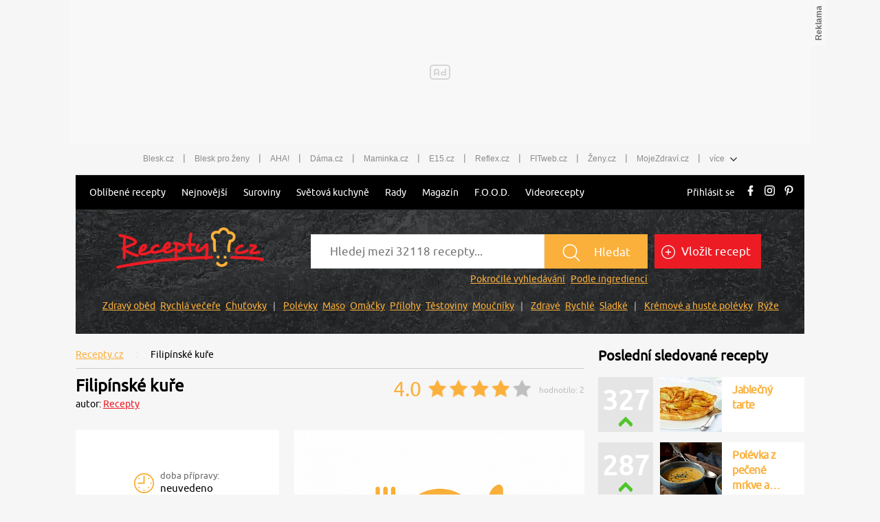

--- FILE ---
content_type: application/javascript
request_url: https://1203907854.rsc.cdn77.org/js/default/components/refresh-ads.min.js
body_size: 2735
content:
var refreshAds=function(e){var t,r=e||{},o={threshold:r.threshold||.5,maxTime:r.maxTime||60,scrollArea:r.scrollArea||null,delta:r.delta||200},i=[],n=!1,s=!1,l=!1,a=["PREVIEWHINT","norefresh"],c=!1,d=function(){a.forEach(function(e){x(e)&&(c=!0)})},u=function(){i.forEach(function(e){var t=document.querySelector(e.el);e.scrollAreaNode=document.querySelector(e.scrollArea),t&&(s=!0,e.target=t)})},f=function(){return!document.hidden},h=function(){i.forEach(function(e){if(e.target){var t={root:e.scrollAreaNode,rootMargin:"0px",threshold:e.threshold};e.observer=new IntersectionObserver(g,t),e.observer.observe(e.target)}})},m=function(){t=setInterval(A,o.delta),n=!0},v=function(){clearInterval(t),n=!1},b=function(){i.forEach(function(e){e.observer&&e.observer.unobserve(e.target)}),document.removeEventListener("visibilitychange",T),n&&v()},g=function(e){var t=!1;e.forEach(function(e){i.forEach(function(r){r.target===e.target&&(r.isVisible=e.intersectionRatio>r.threshold),t=t||r.isVisible})}),(l=t)&&!n&&m(),!l&&n&&v()},A=function(){f()&&i.forEach(function(e){e.isVisible&&(e.visibleTime+=o.delta),e.maxTime<e.visibleTime&&(e.visibleTime=0,w(e.ad))})},w=function(e){if("function"==typeof adoR.reload){var t=[];t.push(e),adoR.reload(t,!0)}},T=function(){f()?l&&!n&&m():n&&v()},p=function(){var e,t=0,r=0,o=document.createElement("div");o.id="debug-ads",o.setAttribute("style","position: fixed;left:10px;top:10px;background-color:black;color: white;z-index: 200001"),document.body.appendChild(o);var l=function(){t+=100,r=document.hidden?r:r+100,e='<p style="color:white">debugONLYtimer'+t+" ms<br>\x3c!--active "+r+' ms--\x3e</p><table rules="all" border="1">',i.forEach(function(t){e+='<tr><th style="color:white">'+t.el+'</th><td style="color:white">'+t.visibleTime+'</td><td style="color:white">maxTime: '+t.maxTime+" ms</td></tr>"}),e+='</table><p style="color:white">IsCounting: '+n+"<br>isSomethingToObserve: "+s+"</p>",o.innerHTML=e};l(),setInterval(l,100)},x=function(e){return window.location.href.indexOf(e)>-1},E=function(e){"complete"===document.readyState||"interactive"===document.readyState?setTimeout(e,1):document.addEventListener("DOMContentLoaded",e)};return window.norefreshAds=window.stoprefreshAds=b,{add:function(e){if(e.ad&&e.el){var t=e.maxTime||o.maxTime,r=e.threshold||o.threshold,n=e.scrollArea||o.scrollArea,s=e.el||null,l=e.ad;i.push({ad:l,el:s,visibleTime:0,maxTime:1e3*t,isVisible:!1,scrollArea:n,threshold:r,target:null,scrollAreaNode:null,observer:null})}},init:function(){d(),c||E(function(){u(),s&&(h(),document.addEventListener("visibilitychange",T)),x("debugAdsRefresher")&&void 0!==p&&p()})},stop:b,ads:i,settings:o,isCounting:n,isSomethingToObserve:s}};if(window.__cncPageDefinition&&window.__cncPageDefinition.refreshAd){var refreshAdsWeb=refreshAds();window.__cncPageDefinition.refreshAd.forEach(function(e){refreshAdsWeb.add(e)}),refreshAdsWeb.init()}

--- FILE ---
content_type: image/svg+xml
request_url: https://www.recepty.cz/dist/img/plus.svg?v=20251222140550
body_size: 557
content:
<?xml version="1.0" encoding="utf-8"?>
<!-- Generator: Adobe Illustrator 15.0.2, SVG Export Plug-In . SVG Version: 6.00 Build 0)  -->
<!DOCTYPE svg PUBLIC "-//W3C//DTD SVG 1.1//EN" "http://www.w3.org/Graphics/SVG/1.1/DTD/svg11.dtd">
<svg version="1.1" id="Vrstva_1" xmlns="http://www.w3.org/2000/svg" xmlns:xlink="http://www.w3.org/1999/xlink" x="0px" y="0px"
	 width="36px" height="36px" viewBox="0 0 36 36" enable-background="new 0 0 36 36" xml:space="preserve">
<path fill-rule="evenodd" clip-rule="evenodd" fill="#ffffff" d="M18.016,30.03c-6.619,0-11.984-5.386-11.984-12.03
	c0-6.645,5.366-12.032,11.984-12.032S30,11.354,30,18C30,24.644,24.634,30.03,18.016,30.03z M18.016,7.472
	C12.224,7.472,7.529,12.185,7.529,18c0,5.814,4.695,10.526,10.486,10.526S28.502,23.813,28.502,18
	C28.502,12.185,23.807,7.472,18.016,7.472z M22.51,18.751h-3.745v3.76c0,0.415-0.335,0.752-0.749,0.752s-0.749-0.337-0.749-0.752
	v-3.76h-3.745c-0.414,0-0.749-0.337-0.749-0.751c0-0.416,0.335-0.752,0.749-0.752h3.745v-3.76c0-0.415,0.335-0.752,0.749-0.752
	s0.749,0.337,0.749,0.752v3.76h3.745c0.414,0,0.749,0.336,0.749,0.752C23.259,18.414,22.923,18.751,22.51,18.751z"/>
</svg>


--- FILE ---
content_type: application/javascript
request_url: https://ads.caroda.io/videoPlayer/caroda.min.js?ctok=0323d82660232006462908c08f&domain=recepty.cz&defer=true
body_size: 59104
content:
(function(){;(() => {
  // There are instances in which `define` is monkey patched in customer websites,
  // causing UAParser to think it is running in a Node.js environment.
  const define = undefined
  ;(() => {
    /* UAParser.js v0.7.37
   Copyright © 2012-2021 Faisal Salman <f@faisalman.com>
   MIT License */
!function(s,l){"use strict";function i(i){for(var e={},o=0;o<i.length;o++)e[i[o].toUpperCase()]=i[o];return e}function r(i,e){return typeof i==m&&-1!==H(e).indexOf(H(i))}function b(i,e){if(typeof i==m)return i=i.replace(/^\s\s*/,""),typeof e==d?i:i.substring(0,500)}function w(i,e){for(var o,a,r,n,t,s=0;s<e.length&&!n;){for(var b=e[s],w=e[s+1],d=o=0;d<b.length&&!n&&b[d];)if(n=b[d++].exec(i))for(a=0;a<w.length;a++)t=n[++o],typeof(r=w[a])==u&&0<r.length?2===r.length?typeof r[1]==c?this[r[0]]=r[1].call(this,t):this[r[0]]=r[1]:3===r.length?typeof r[1]!=c||r[1].exec&&r[1].test?this[r[0]]=t?t.replace(r[1],r[2]):l:this[r[0]]=t?r[1].call(this,t,r[2]):l:4===r.length&&(this[r[0]]=t?r[3].call(this,t.replace(r[1],r[2])):l):this[r]=t||l;s+=2}}function e(i,e){for(var o in e)if(typeof e[o]==u&&0<e[o].length){for(var a=0;a<e[o].length;a++)if(r(e[o][a],i))return"?"===o?l:o}else if(r(e[o],i))return"?"===o?l:o;return i}var c="function",d="undefined",u="object",m="string",p="major",h="model",f="name",v="type",g="vendor",x="version",k="architecture",o="console",y="mobile",_="tablet",a="smarttv",n="wearable",t="embedded",T="Amazon",S="Apple",q="ASUS",z="BlackBerry",N="Browser",A="Chrome",E="Firefox",U="Google",C="Huawei",O="LG",j="Microsoft",M="Motorola",P="Opera",R="Samsung",B="Sharp",V="Sony",D="Xiaomi",I="Zebra",L="Facebook",F="Chromium OS",G="Mac OS",H=function(i){return i.toLowerCase()},Z={ME:"4.90","NT 3.11":"NT3.51","NT 4.0":"NT4.0",2e3:"NT 5.0",XP:["NT 5.1","NT 5.2"],Vista:"NT 6.0",7:"NT 6.1",8:"NT 6.2",8.1:"NT 6.3",10:["NT 6.4","NT 10.0"],RT:"ARM"},W={browser:[[/\b(?:crmo|crios)\/([\w\.]+)/i],[x,[f,"Chrome"]],[/edg(?:e|ios|a)?\/([\w\.]+)/i],[x,[f,"Edge"]],[/(opera mini)\/([-\w\.]+)/i,/(opera [mobiletab]{3,6})\b.+version\/([-\w\.]+)/i,/(opera)(?:.+version\/|[\/ ]+)([\w\.]+)/i],[f,x],[/opios[\/ ]+([\w\.]+)/i],[x,[f,P+" Mini"]],[/\bopr\/([\w\.]+)/i],[x,[f,P]],[/\bb[ai]*d(?:uhd|[ub]*[aekoprswx]{5,6})[\/ ]?([\w\.]+)/i],[x,[f,"Baidu"]],[/(kindle)\/([\w\.]+)/i,/(lunascape|maxthon|netfront|jasmine|blazer)[\/ ]?([\w\.]*)/i,/(avant|iemobile|slim)\s?(?:browser)?[\/ ]?([\w\.]*)/i,/(?:ms|\()(ie) ([\w\.]+)/i,/(flock|rockmelt|midori|epiphany|silk|skyfire|bolt|iron|vivaldi|iridium|phantomjs|bowser|quark|qupzilla|falkon|rekonq|puffin|brave|whale(?!.+naver)|qqbrowserlite|qq|duckduckgo)\/([-\w\.]+)/i,/(heytap|ovi)browser\/([\d\.]+)/i,/(weibo)__([\d\.]+)/i],[f,x],[/(?:\buc? ?browser|(?:juc.+)ucweb)[\/ ]?([\w\.]+)/i],[x,[f,"UC"+N]],[/microm.+\bqbcore\/([\w\.]+)/i,/\bqbcore\/([\w\.]+).+microm/i,/micromessenger\/([\w\.]+)/i],[x,[f,"WeChat"]],[/konqueror\/([\w\.]+)/i],[x,[f,"Konqueror"]],[/trident.+rv[: ]([\w\.]{1,9})\b.+like gecko/i],[x,[f,"IE"]],[/ya(?:search)?browser\/([\w\.]+)/i],[x,[f,"Yandex"]],[/slbrowser\/([\w\.]+)/i],[x,[f,"Smart Lenovo "+N]],[/(avast|avg)\/([\w\.]+)/i],[[f,/(.+)/,"$1 Secure "+N],x],[/\bfocus\/([\w\.]+)/i],[x,[f,E+" Focus"]],[/\bopt\/([\w\.]+)/i],[x,[f,P+" Touch"]],[/coc_coc\w+\/([\w\.]+)/i],[x,[f,"Coc Coc"]],[/dolfin\/([\w\.]+)/i],[x,[f,"Dolphin"]],[/coast\/([\w\.]+)/i],[x,[f,P+" Coast"]],[/miuibrowser\/([\w\.]+)/i],[x,[f,"MIUI "+N]],[/fxios\/([-\w\.]+)/i],[x,[f,E]],[/\bqihu|(qi?ho?o?|360)browser/i],[[f,"360 "+N]],[/(oculus|sailfish|huawei|vivo)browser\/([\w\.]+)/i],[[f,/(.+)/,"$1 "+N],x],[/samsungbrowser\/([\w\.]+)/i],[x,[f,R+" Internet"]],[/(comodo_dragon)\/([\w\.]+)/i],[[f,/_/g," "],x],[/metasr[\/ ]?([\d\.]+)/i],[x,[f,"Sogou Explorer"]],[/(sogou)mo\w+\/([\d\.]+)/i],[[f,"Sogou Mobile"],x],[/(electron)\/([\w\.]+) safari/i,/(tesla)(?: qtcarbrowser|\/(20\d\d\.[-\w\.]+))/i,/m?(qqbrowser|2345Explorer)[\/ ]?([\w\.]+)/i],[f,x],[/(lbbrowser)/i,/\[(linkedin)app\]/i],[f],[/((?:fban\/fbios|fb_iab\/fb4a)(?!.+fbav)|;fbav\/([\w\.]+);)/i],[[f,L],x],[/(Klarna)\/([\w\.]+)/i,/(kakao(?:talk|story))[\/ ]([\w\.]+)/i,/(naver)\(.*?(\d+\.[\w\.]+).*\)/i,/safari (line)\/([\w\.]+)/i,/\b(line)\/([\w\.]+)\/iab/i,/(alipay)client\/([\w\.]+)/i,/(chromium|instagram|snapchat)[\/ ]([-\w\.]+)/i],[f,x],[/\bgsa\/([\w\.]+) .*safari\//i],[x,[f,"GSA"]],[/musical_ly(?:.+app_?version\/|_)([\w\.]+)/i],[x,[f,"TikTok"]],[/headlesschrome(?:\/([\w\.]+)| )/i],[x,[f,A+" Headless"]],[/ wv\).+(chrome)\/([\w\.]+)/i],[[f,A+" WebView"],x],[/droid.+ version\/([\w\.]+)\b.+(?:mobile safari|safari)/i],[x,[f,"Android "+N]],[/(chrome|omniweb|arora|[tizenoka]{5} ?browser)\/v?([\w\.]+)/i],[f,x],[/version\/([\w\.\,]+) .*mobile\/\w+ (safari)/i],[x,[f,"Mobile Safari"]],[/version\/([\w(\.|\,)]+) .*(mobile ?safari|safari)/i],[x,f],[/webkit.+?(mobile ?safari|safari)(\/[\w\.]+)/i],[f,[x,e,{"1.0":"/8",1.2:"/1",1.3:"/3","2.0":"/412","2.0.2":"/416","2.0.3":"/417","2.0.4":"/419","?":"/"}]],[/(webkit|khtml)\/([\w\.]+)/i],[f,x],[/(navigator|netscape\d?)\/([-\w\.]+)/i],[[f,"Netscape"],x],[/mobile vr; rv:([\w\.]+)\).+firefox/i],[x,[f,E+" Reality"]],[/ekiohf.+(flow)\/([\w\.]+)/i,/(swiftfox)/i,/(icedragon|iceweasel|camino|chimera|fennec|maemo browser|minimo|conkeror|klar)[\/ ]?([\w\.\+]+)/i,/(seamonkey|k-meleon|icecat|iceape|firebird|phoenix|palemoon|basilisk|waterfox)\/([-\w\.]+)$/i,/(firefox)\/([\w\.]+)/i,/(mozilla)\/([\w\.]+) .+rv\:.+gecko\/\d+/i,/(polaris|lynx|dillo|icab|doris|amaya|w3m|netsurf|sleipnir|obigo|mosaic|(?:go|ice|up)[\. ]?browser)[-\/ ]?v?([\w\.]+)/i,/(links) \(([\w\.]+)/i,/panasonic;(viera)/i],[f,x],[/(cobalt)\/([\w\.]+)/i],[f,[x,/master.|lts./,""]]],cpu:[[/(?:(amd|x(?:(?:86|64)[-_])?|wow|win)64)[;\)]/i],[[k,"amd64"]],[/(ia32(?=;))/i],[[k,H]],[/((?:i[346]|x)86)[;\)]/i],[[k,"ia32"]],[/\b(aarch64|arm(v?8e?l?|_?64))\b/i],[[k,"arm64"]],[/\b(arm(?:v[67])?ht?n?[fl]p?)\b/i],[[k,"armhf"]],[/windows (ce|mobile); ppc;/i],[[k,"arm"]],[/((?:ppc|powerpc)(?:64)?)(?: mac|;|\))/i],[[k,/ower/,"",H]],[/(sun4\w)[;\)]/i],[[k,"sparc"]],[/((?:avr32|ia64(?=;))|68k(?=\))|\barm(?=v(?:[1-7]|[5-7]1)l?|;|eabi)|(?=atmel )avr|(?:irix|mips|sparc)(?:64)?\b|pa-risc)/i],[[k,H]]],device:[[/\b(sch-i[89]0\d|shw-m380s|sm-[ptx]\w{2,4}|gt-[pn]\d{2,4}|sgh-t8[56]9|nexus 10)/i],[h,[g,R],[v,_]],[/\b((?:s[cgp]h|gt|sm)-\w+|sc[g-]?[\d]+a?|galaxy nexus)/i,/samsung[- ]([-\w]+)/i,/sec-(sgh\w+)/i],[h,[g,R],[v,y]],[/(?:\/|\()(ip(?:hone|od)[\w, ]*)(?:\/|;)/i],[h,[g,S],[v,y]],[/\((ipad);[-\w\),; ]+apple/i,/applecoremedia\/[\w\.]+ \((ipad)/i,/\b(ipad)\d\d?,\d\d?[;\]].+ios/i],[h,[g,S],[v,_]],[/(macintosh);/i],[h,[g,S]],[/\b(sh-?[altvz]?\d\d[a-ekm]?)/i],[h,[g,B],[v,y]],[/\b((?:ag[rs][23]?|bah2?|sht?|btv)-a?[lw]\d{2})\b(?!.+d\/s)/i],[h,[g,C],[v,_]],[/(?:huawei|honor)([-\w ]+)[;\)]/i,/\b(nexus 6p|\w{2,4}e?-[atu]?[ln][\dx][012359c][adn]?)\b(?!.+d\/s)/i],[h,[g,C],[v,y]],[/\b(poco[\w ]+|m2\d{3}j\d\d[a-z]{2})(?: bui|\))/i,/\b; (\w+) build\/hm\1/i,/\b(hm[-_ ]?note?[_ ]?(?:\d\w)?) bui/i,/\b(redmi[\-_ ]?(?:note|k)?[\w_ ]+)(?: bui|\))/i,/oid[^\)]+; (m?[12][0-389][01]\w{3,6}[c-y])( bui|; wv|\))/i,/\b(mi[-_ ]?(?:a\d|one|one[_ ]plus|note lte|max|cc)?[_ ]?(?:\d?\w?)[_ ]?(?:plus|se|lite)?)(?: bui|\))/i],[[h,/_/g," "],[g,D],[v,y]],[/oid[^\)]+; (2\d{4}(283|rpbf)[cgl])( bui|\))/i,/\b(mi[-_ ]?(?:pad)(?:[\w_ ]+))(?: bui|\))/i],[[h,/_/g," "],[g,D],[v,_]],[/; (\w+) bui.+ oppo/i,/\b(cph[12]\d{3}|p(?:af|c[al]|d\w|e[ar])[mt]\d0|x9007|a101op)\b/i],[h,[g,"OPPO"],[v,y]],[/vivo (\w+)(?: bui|\))/i,/\b(v[12]\d{3}\w?[at])(?: bui|;)/i],[h,[g,"Vivo"],[v,y]],[/\b(rmx[1-3]\d{3})(?: bui|;|\))/i],[h,[g,"Realme"],[v,y]],[/\b(milestone|droid(?:[2-4x]| (?:bionic|x2|pro|razr))?:?( 4g)?)\b[\w ]+build\//i,/\bmot(?:orola)?[- ](\w*)/i,/((?:moto[\w\(\) ]+|xt\d{3,4}|nexus 6)(?= bui|\)))/i],[h,[g,M],[v,y]],[/\b(mz60\d|xoom[2 ]{0,2}) build\//i],[h,[g,M],[v,_]],[/((?=lg)?[vl]k\-?\d{3}) bui| 3\.[-\w; ]{10}lg?-([06cv9]{3,4})/i],[h,[g,O],[v,_]],[/(lm(?:-?f100[nv]?|-[\w\.]+)(?= bui|\))|nexus [45])/i,/\blg[-e;\/ ]+((?!browser|netcast|android tv)\w+)/i,/\blg-?([\d\w]+) bui/i],[h,[g,O],[v,y]],[/(ideatab[-\w ]+)/i,/lenovo ?(s[56]000[-\w]+|tab(?:[\w ]+)|yt[-\d\w]{6}|tb[-\d\w]{6})/i],[h,[g,"Lenovo"],[v,_]],[/(?:maemo|nokia).*(n900|lumia \d+)/i,/nokia[-_ ]?([-\w\.]*)/i],[[h,/_/g," "],[g,"Nokia"],[v,y]],[/(pixel c)\b/i],[h,[g,U],[v,_]],[/droid.+; (pixel[\daxl ]{0,6})(?: bui|\))/i],[h,[g,U],[v,y]],[/droid.+ (a?\d[0-2]{2}so|[c-g]\d{4}|so[-gl]\w+|xq-a\w[4-7][12])(?= bui|\).+chrome\/(?![1-6]{0,1}\d\.))/i],[h,[g,V],[v,y]],[/sony tablet [ps]/i,/\b(?:sony)?sgp\w+(?: bui|\))/i],[[h,"Xperia Tablet"],[g,V],[v,_]],[/ (kb2005|in20[12]5|be20[12][59])\b/i,/(?:one)?(?:plus)? (a\d0\d\d)(?: b|\))/i],[h,[g,"OnePlus"],[v,y]],[/(alexa)webm/i,/(kf[a-z]{2}wi|aeo[c-r]{2})( bui|\))/i,/(kf[a-z]+)( bui|\)).+silk\//i],[h,[g,T],[v,_]],[/((?:sd|kf)[0349hijorstuw]+)( bui|\)).+silk\//i],[[h,/(.+)/g,"Fire Phone $1"],[g,T],[v,y]],[/(playbook);[-\w\),; ]+(rim)/i],[h,g,[v,_]],[/\b((?:bb[a-f]|st[hv])100-\d)/i,/\(bb10; (\w+)/i],[h,[g,z],[v,y]],[/(?:\b|asus_)(transfo[prime ]{4,10} \w+|eeepc|slider \w+|nexus 7|padfone|p00[cj])/i],[h,[g,q],[v,_]],[/ (z[bes]6[027][012][km][ls]|zenfone \d\w?)\b/i],[h,[g,q],[v,y]],[/(nexus 9)/i],[h,[g,"HTC"],[v,_]],[/(htc)[-;_ ]{1,2}([\w ]+(?=\)| bui)|\w+)/i,/(zte)[- ]([\w ]+?)(?: bui|\/|\))/i,/(alcatel|geeksphone|nexian|panasonic(?!(?:;|\.))|sony(?!-bra))[-_ ]?([-\w]*)/i],[g,[h,/_/g," "],[v,y]],[/droid.+; ([ab][1-7]-?[0178a]\d\d?)/i],[h,[g,"Acer"],[v,_]],[/droid.+; (m[1-5] note) bui/i,/\bmz-([-\w]{2,})/i],[h,[g,"Meizu"],[v,y]],[/; ((?:power )?armor(?:[\w ]{0,8}))(?: bui|\))/i],[h,[g,"Ulefone"],[v,y]],[/(blackberry|benq|palm(?=\-)|sonyericsson|acer|asus|dell|meizu|motorola|polytron|infinix|tecno)[-_ ]?([-\w]*)/i,/(hp) ([\w ]+\w)/i,/(asus)-?(\w+)/i,/(microsoft); (lumia[\w ]+)/i,/(lenovo)[-_ ]?([-\w]+)/i,/(jolla)/i,/(oppo) ?([\w ]+) bui/i],[g,h,[v,y]],[/(kobo)\s(ereader|touch)/i,/(archos) (gamepad2?)/i,/(hp).+(touchpad(?!.+tablet)|tablet)/i,/(kindle)\/([\w\.]+)/i,/(nook)[\w ]+build\/(\w+)/i,/(dell) (strea[kpr\d ]*[\dko])/i,/(le[- ]+pan)[- ]+(\w{1,9}) bui/i,/(trinity)[- ]*(t\d{3}) bui/i,/(gigaset)[- ]+(q\w{1,9}) bui/i,/(vodafone) ([\w ]+)(?:\)| bui)/i],[g,h,[v,_]],[/(surface duo)/i],[h,[g,j],[v,_]],[/droid [\d\.]+; (fp\du?)(?: b|\))/i],[h,[g,"Fairphone"],[v,y]],[/(u304aa)/i],[h,[g,"AT&T"],[v,y]],[/\bsie-(\w*)/i],[h,[g,"Siemens"],[v,y]],[/\b(rct\w+) b/i],[h,[g,"RCA"],[v,_]],[/\b(venue[\d ]{2,7}) b/i],[h,[g,"Dell"],[v,_]],[/\b(q(?:mv|ta)\w+) b/i],[h,[g,"Verizon"],[v,_]],[/\b(?:barnes[& ]+noble |bn[rt])([\w\+ ]*) b/i],[h,[g,"Barnes & Noble"],[v,_]],[/\b(tm\d{3}\w+) b/i],[h,[g,"NuVision"],[v,_]],[/\b(k88) b/i],[h,[g,"ZTE"],[v,_]],[/\b(nx\d{3}j) b/i],[h,[g,"ZTE"],[v,y]],[/\b(gen\d{3}) b.+49h/i],[h,[g,"Swiss"],[v,y]],[/\b(zur\d{3}) b/i],[h,[g,"Swiss"],[v,_]],[/\b((zeki)?tb.*\b) b/i],[h,[g,"Zeki"],[v,_]],[/\b([yr]\d{2}) b/i,/\b(dragon[- ]+touch |dt)(\w{5}) b/i],[[g,"Dragon Touch"],h,[v,_]],[/\b(ns-?\w{0,9}) b/i],[h,[g,"Insignia"],[v,_]],[/\b((nxa|next)-?\w{0,9}) b/i],[h,[g,"NextBook"],[v,_]],[/\b(xtreme\_)?(v(1[045]|2[015]|[3469]0|7[05])) b/i],[[g,"Voice"],h,[v,y]],[/\b(lvtel\-)?(v1[12]) b/i],[[g,"LvTel"],h,[v,y]],[/\b(ph-1) /i],[h,[g,"Essential"],[v,y]],[/\b(v(100md|700na|7011|917g).*\b) b/i],[h,[g,"Envizen"],[v,_]],[/\b(trio[-\w\. ]+) b/i],[h,[g,"MachSpeed"],[v,_]],[/\btu_(1491) b/i],[h,[g,"Rotor"],[v,_]],[/(shield[\w ]+) b/i],[h,[g,"Nvidia"],[v,_]],[/(sprint) (\w+)/i],[g,h,[v,y]],[/(kin\.[onetw]{3})/i],[[h,/\./g," "],[g,j],[v,y]],[/droid.+; (cc6666?|et5[16]|mc[239][23]x?|vc8[03]x?)\)/i],[h,[g,I],[v,_]],[/droid.+; (ec30|ps20|tc[2-8]\d[kx])\)/i],[h,[g,I],[v,y]],[/smart-tv.+(samsung)/i],[g,[v,a]],[/hbbtv.+maple;(\d+)/i],[[h,/^/,"SmartTV"],[g,R],[v,a]],[/(nux; netcast.+smarttv|lg (netcast\.tv-201\d|android tv))/i],[[g,O],[v,a]],[/(apple) ?tv/i],[g,[h,S+" TV"],[v,a]],[/crkey/i],[[h,A+"cast"],[g,U],[v,a]],[/droid.+aft(\w+)( bui|\))/i],[h,[g,T],[v,a]],[/\(dtv[\);].+(aquos)/i,/(aquos-tv[\w ]+)\)/i],[h,[g,B],[v,a]],[/(bravia[\w ]+)( bui|\))/i],[h,[g,V],[v,a]],[/(mitv-\w{5}) bui/i],[h,[g,D],[v,a]],[/Hbbtv.*(technisat) (.*);/i],[g,h,[v,a]],[/\b(roku)[\dx]*[\)\/]((?:dvp-)?[\d\.]*)/i,/hbbtv\/\d+\.\d+\.\d+ +\([\w\+ ]*; *([\w\d][^;]*);([^;]*)/i],[[g,b],[h,b],[v,a]],[/\b(android tv|smart[- ]?tv|opera tv|tv; rv:)\b/i],[[v,a]],[/(ouya)/i,/(nintendo) ([wids3utch]+)/i],[g,h,[v,o]],[/droid.+; (shield) bui/i],[h,[g,"Nvidia"],[v,o]],[/(playstation [345portablevi]+)/i],[h,[g,V],[v,o]],[/\b(xbox(?: one)?(?!; xbox))[\); ]/i],[h,[g,j],[v,o]],[/((pebble))app/i],[g,h,[v,n]],[/(watch)(?: ?os[,\/]|\d,\d\/)[\d\.]+/i],[h,[g,S],[v,n]],[/droid.+; (glass) \d/i],[h,[g,U],[v,n]],[/droid.+; (wt63?0{2,3})\)/i],[h,[g,I],[v,n]],[/(quest( 2| pro)?)/i],[h,[g,L],[v,n]],[/(tesla)(?: qtcarbrowser|\/[-\w\.]+)/i],[g,[v,t]],[/(aeobc)\b/i],[h,[g,T],[v,t]],[/droid .+?; ([^;]+?)(?: bui|; wv\)|\) applew).+? mobile safari/i],[h,[v,y]],[/droid .+?; ([^;]+?)(?: bui|\) applew).+?(?! mobile) safari/i],[h,[v,_]],[/\b((tablet|tab)[;\/]|focus\/\d(?!.+mobile))/i],[[v,_]],[/(phone|mobile(?:[;\/]| [ \w\/\.]*safari)|pda(?=.+windows ce))/i],[[v,y]],[/(android[-\w\. ]{0,9});.+buil/i],[h,[g,"Generic"]]],engine:[[/windows.+ edge\/([\w\.]+)/i],[x,[f,"EdgeHTML"]],[/webkit\/537\.36.+chrome\/(?!27)([\w\.]+)/i],[x,[f,"Blink"]],[/(presto)\/([\w\.]+)/i,/(webkit|trident|netfront|netsurf|amaya|lynx|w3m|goanna)\/([\w\.]+)/i,/ekioh(flow)\/([\w\.]+)/i,/(khtml|tasman|links)[\/ ]\(?([\w\.]+)/i,/(icab)[\/ ]([23]\.[\d\.]+)/i,/\b(libweb)/i],[f,x],[/rv\:([\w\.]{1,9})\b.+(gecko)/i],[x,f]],os:[[/microsoft (windows) (vista|xp)/i],[f,x],[/(windows (?:phone(?: os)?|mobile))[\/ ]?([\d\.\w ]*)/i],[f,[x,e,Z]],[/windows nt 6\.2; (arm)/i,/windows[\/ ]?([ntce\d\. ]+\w)(?!.+xbox)/i,/(?:win(?=3|9|n)|win 9x )([nt\d\.]+)/i],[[x,e,Z],[f,"Windows"]],[/ip[honead]{2,4}\b(?:.*os ([\w]+) like mac|; opera)/i,/(?:ios;fbsv\/|iphone.+ios[\/ ])([\d\.]+)/i,/cfnetwork\/.+darwin/i],[[x,/_/g,"."],[f,"iOS"]],[/(mac os x) ?([\w\. ]*)/i,/(macintosh|mac_powerpc\b)(?!.+haiku)/i],[[f,G],[x,/_/g,"."]],[/droid ([\w\.]+)\b.+(android[- ]x86|harmonyos)/i],[x,f],[/(android|webos|qnx|bada|rim tablet os|maemo|meego|sailfish)[-\/ ]?([\w\.]*)/i,/(blackberry)\w*\/([\w\.]*)/i,/(tizen|kaios)[\/ ]([\w\.]+)/i,/\((series40);/i],[f,x],[/\(bb(10);/i],[x,[f,z]],[/(?:symbian ?os|symbos|s60(?=;)|series60)[-\/ ]?([\w\.]*)/i],[x,[f,"Symbian"]],[/mozilla\/[\d\.]+ \((?:mobile|tablet|tv|mobile; [\w ]+); rv:.+ gecko\/([\w\.]+)/i],[x,[f,E+" OS"]],[/web0s;.+rt(tv)/i,/\b(?:hp)?wos(?:browser)?\/([\w\.]+)/i],[x,[f,"webOS"]],[/watch(?: ?os[,\/]|\d,\d\/)([\d\.]+)/i],[x,[f,"watchOS"]],[/crkey\/([\d\.]+)/i],[x,[f,A+"cast"]],[/(cros) [\w]+(?:\)| ([\w\.]+)\b)/i],[[f,F],x],[/panasonic;(viera)/i,/(netrange)mmh/i,/(nettv)\/(\d+\.[\w\.]+)/i,/(nintendo|playstation) ([wids345portablevuch]+)/i,/(xbox); +xbox ([^\);]+)/i,/\b(joli|palm)\b ?(?:os)?\/?([\w\.]*)/i,/(mint)[\/\(\) ]?(\w*)/i,/(mageia|vectorlinux)[; ]/i,/([kxln]?ubuntu|debian|suse|opensuse|gentoo|arch(?= linux)|slackware|fedora|mandriva|centos|pclinuxos|red ?hat|zenwalk|linpus|raspbian|plan 9|minix|risc os|contiki|deepin|manjaro|elementary os|sabayon|linspire)(?: gnu\/linux)?(?: enterprise)?(?:[- ]linux)?(?:-gnu)?[-\/ ]?(?!chrom|package)([-\w\.]*)/i,/(hurd|linux) ?([\w\.]*)/i,/(gnu) ?([\w\.]*)/i,/\b([-frentopcghs]{0,5}bsd|dragonfly)[\/ ]?(?!amd|[ix346]{1,2}86)([\w\.]*)/i,/(haiku) (\w+)/i],[f,x],[/(sunos) ?([\w\.\d]*)/i],[[f,"Solaris"],x],[/((?:open)?solaris)[-\/ ]?([\w\.]*)/i,/(aix) ((\d)(?=\.|\)| )[\w\.])*/i,/\b(beos|os\/2|amigaos|morphos|openvms|fuchsia|hp-ux|serenityos)/i,/(unix) ?([\w\.]*)/i],[f,x]]},$=function(i,e){if(typeof i==u&&(e=i,i=l),!(this instanceof $))return new $(i,e).getResult();var o=typeof s!=d&&s.navigator?s.navigator:l,a=i||(o&&o.userAgent?o.userAgent:""),r=o&&o.userAgentData?o.userAgentData:l,n=e?function(i,e){var o,a={};for(o in i)e[o]&&e[o].length%2==0?a[o]=e[o].concat(i[o]):a[o]=i[o];return a}(W,e):W,t=o&&o.userAgent==a;return this.getBrowser=function(){var i,e={};return e[f]=l,e[x]=l,w.call(e,a,n.browser),e[p]=typeof(i=e[x])==m?i.replace(/[^\d\.]/g,"").split(".")[0]:l,t&&o&&o.brave&&typeof o.brave.isBrave==c&&(e[f]="Brave"),e},this.getCPU=function(){var i={};return i[k]=l,w.call(i,a,n.cpu),i},this.getDevice=function(){var i={};return i[g]=l,i[h]=l,i[v]=l,w.call(i,a,n.device),t&&!i[v]&&r&&r.mobile&&(i[v]=y),t&&"Macintosh"==i[h]&&o&&typeof o.standalone!=d&&o.maxTouchPoints&&2<o.maxTouchPoints&&(i[h]="iPad",i[v]=_),i},this.getEngine=function(){var i={};return i[f]=l,i[x]=l,w.call(i,a,n.engine),i},this.getOS=function(){var i={};return i[f]=l,i[x]=l,w.call(i,a,n.os),t&&!i[f]&&r&&"Unknown"!=r.platform&&(i[f]=r.platform.replace(/chrome os/i,F).replace(/macos/i,G)),i},this.getResult=function(){return{ua:this.getUA(),browser:this.getBrowser(),engine:this.getEngine(),os:this.getOS(),device:this.getDevice(),cpu:this.getCPU()}},this.getUA=function(){return a},this.setUA=function(i){return a=typeof i==m&&500<i.length?b(i,500):i,this},this.setUA(a),this};$.VERSION="0.7.37",$.BROWSER=i([f,x,p]),$.CPU=i([k]),$.DEVICE=i([h,g,v,o,y,a,_,n,t]),$.ENGINE=$.OS=i([f,x]),typeof exports!=d?(typeof module!=d&&module.exports&&(exports=module.exports=$),exports.UAParser=$):typeof define==c&&define.amd?define(function(){return $}):typeof s!=d&&(s.UAParser=$);var X,K=typeof s!=d&&(s.jQuery||s.Zepto);K&&!K.ua&&(X=new $,K.ua=X.getResult(),K.ua.get=function(){return X.getUA()},K.ua.set=function(i){X.setUA(i);var e,o=X.getResult();for(e in o)K.ua[e]=o[e]})}("object"==typeof window?window:this);
  })()
})()

var config = {"carodaIsDebug":false,"carodaDomain":"api.caroda.io","carodaDomainCdn":"ads.caroda.io","carodaWebsiteDomain":"recepty.cz","carodaContributorToken":"0323d82660232006462908c08f","carodaIntegrationAsset":"opze50ee0f2e153fb","carodaLibraryVersion":{"hex":"6361726f64612d323032362d30312d32315430363a30373a30332e3530365a","raw":"caroda-2026-01-21T06:07:03.506Z"},"carodaExperimentalLibraryVersion":{"hex":"","raw":""},"carodaPlayerCdnUrl":"https://ads.caroda.io/videoPlayer/v/e1286e03b5aec700c51b5fab063fe9e96361726f64612d323032362d30312d32315430363a30373a30332e3530365a/s/2/static.min.js","carodaExperimentalPlayerCdnUrl":"","carodaContentPlayerCdnUrl":"https://ads.caroda.io/videoPlayer/v/e1286e03b5aec700c51b5fab063fe9e96361726f64612d323032362d30312d32315430363a30373a30332e3530365a/s/2/contentPlayer.min.js","carodaImaPlayerCdnUrl":"https://ads.caroda.io/videoPlayer/v/e1286e03b5aec700c51b5fab063fe9e96361726f64612d323032362d30312d32315430363a30373a30332e3530365a/s/2/imaPlayer.min.js","carodaVastVpaidPlayerCdnUrl":"https://ads.caroda.io/videoPlayer/v/e1286e03b5aec700c51b5fab063fe9e96361726f64612d323032362d30312d32315430363a30373a30332e3530365a/s/2/vastVpaidPlayer.min.js","carodaInstreamPositions":[{"vid":"ipzd0f17d59d8237b","position":"preroll","break":null,"unit":null,"priority":1,"tags":["recepty.cz preroll 1 autoplay","autoplay","recepty.cz","ipzd0f17d59d8237b"],"overrideSkipBehavior":"fixed","fixedSkipOffset":7,"minVideoLength":0,"maxVideoLength":null,"whitelist":[],"blacklist":[]},{"vid":"ipzd0f17d0a1b33d2","position":"preroll","break":null,"unit":null,"priority":2,"tags":["recepty.cz preroll 2 autoplay","autoplay","recepty.cz","ipzd0f17d0a1b33d2"],"overrideSkipBehavior":"fixed","fixedSkipOffset":7,"minVideoLength":0,"maxVideoLength":null,"whitelist":[],"blacklist":[]},{"vid":"ipzd0f17b2945a410","position":"midroll","break":50,"unit":"percentage","priority":1,"tags":["recepty.cz midroll 1 autoplay","autoplay","recepty.cz","ipzd0f17b2945a410"],"overrideSkipBehavior":"fixed","fixedSkipOffset":7,"minVideoLength":360,"maxVideoLength":null,"whitelist":[],"blacklist":[]},{"vid":"ipzd0f179e9301efd","position":"postroll","break":null,"unit":null,"priority":1,"tags":["recepty.cz postroll 1 autoplay","autoplay","recepty.cz","ipzd0f179e9301efd"],"overrideSkipBehavior":"fixed","fixedSkipOffset":7,"minVideoLength":0,"maxVideoLength":null,"whitelist":[],"blacklist":[]}],"carodaIntegrationRecord":{"domain":"recepty.cz","whitelist":[],"blacklist":[],"monetizedBy":[],"code":[],"outstreamPlacements":[{"id":"opze50ee0f2e153fb","code":null,"whitelistGlobs":[],"blacklistGlobs":[],"maximumAdLength":null,"videoContentCollectionId":null,"integrationType":"custom","integrationTypeConfig":{}}],"instreamPlacements":[{"id":"ipzd0f179e9301efd","position":"postroll","tags":["recepty.cz postroll 1 autoplay","autoplay","recepty.cz","ipzd0f179e9301efd"],"minVideoLength":0,"maxVideoLength":null,"fixedSkipOffset":7,"overrideSkipBehavior":"fixed","priority":1,"midrollPosition":null,"whitelistGlobs":[],"blacklistGlobs":[]},{"id":"ipzd0f17b2945a410","position":"midroll","tags":["recepty.cz midroll 1 autoplay","autoplay","recepty.cz","ipzd0f17b2945a410"],"minVideoLength":360,"maxVideoLength":null,"fixedSkipOffset":7,"overrideSkipBehavior":"fixed","priority":1,"midrollPosition":{"break":50,"unit":"percentage"},"whitelistGlobs":[],"blacklistGlobs":[]},{"id":"ipzd0f17d0a1b33d2","position":"preroll","tags":["recepty.cz preroll 2 autoplay","autoplay","recepty.cz","ipzd0f17d0a1b33d2"],"minVideoLength":0,"maxVideoLength":null,"fixedSkipOffset":7,"overrideSkipBehavior":"fixed","priority":2,"midrollPosition":null,"whitelistGlobs":[],"blacklistGlobs":[]},{"id":"ipzd0f17d59d8237b","position":"preroll","tags":["recepty.cz preroll 1 autoplay","autoplay","recepty.cz","ipzd0f17d59d8237b"],"minVideoLength":0,"maxVideoLength":null,"fixedSkipOffset":7,"overrideSkipBehavior":"fixed","priority":1,"midrollPosition":null,"whitelistGlobs":[],"blacklistGlobs":[]}]},"carodaCanUseExperimentalBranch":false,"carodaExperiments":[{"id":"expb0bc2991753d1a","type":"allowR2B2InCarousel","tag":"allowR2B2InCarousel_100","allocation":100,"parameters":[]},{"id":"expb0bcb283c6a8b3","type":"gamVideoDemandConfig","tag":"gamVideoDemandConfig_gamAccount_187332344_vpmute_0 when possible_plcmt_Do not set_playWithVolume_Min. volume_priority_10_minVolumeAsPercentage_0.15_100","allocation":100,"parameters":[{"name":"gamAccount","value":"187332344"},{"name":"vpmute","value":"0 when possible"},{"name":"plcmt","value":"Do not set"},{"name":"playWithVolume","value":"Min. volume"},{"name":"priority","value":10},{"name":"minVolumeAsPercentage","value":0.15}]},{"id":"expb0bcb283c6e30a","type":"gamVideoDemandConfig","tag":"gamVideoDemandConfig_gamAccount_22907767958_vpmute_0 when possible_plcmt_Do not set_playWithVolume_Min. volume_priority_10_minVolumeAsPercentage_0.15_100","allocation":100,"parameters":[{"name":"gamAccount","value":"22907767958"},{"name":"vpmute","value":"0 when possible"},{"name":"plcmt","value":"Do not set"},{"name":"playWithVolume","value":"Min. volume"},{"name":"priority","value":10},{"name":"minVolumeAsPercentage","value":0.15}]},{"id":"expb590eecbe8053a","type":"unmutedMinVolume_v3","tag":"unmutedMinVolume_v3_playUnmuted_applyTo_inviewGam_volume_0.0015_100","allocation":100,"parameters":[{"name":"playUnmuted","value":true},{"name":"applyTo","value":"inviewGam"},{"name":"volume","value":"0.0015"}]}],"carodaDefer":true,"carodaImaSdkVersion":"3.738.0","carodaCountry":"-","carodaTargetingProfile":{},"carodaCampaigns":{"recepty.cz":{"opze50ee0f2e153fb":[{"CampaignId":"czb030416e4bce9a","Title":"GAM Inview Caroda outstream - recepty.cz - video_migrated","TrackingHooks":[{"VastEvent":"click_tracking","TrackingUrl":"https://data.caroda.io/api/hit.gif?campaignId=czb030416e4bce9a&ctok=0323d8&domainName=recepty.cz&eventType=click_tracking&placementId=opze50ee0f2e153fb&type=tracking"},{"VastEvent":"close_linear","TrackingUrl":"https://data.caroda.io/api/hit.gif?campaignId=czb030416e4bce9a&ctok=0323d8&domainName=recepty.cz&eventType=close_linear&placementId=opze50ee0f2e153fb&type=tracking"},{"VastEvent":"collapse","TrackingUrl":"https://data.caroda.io/api/hit.gif?campaignId=czb030416e4bce9a&ctok=0323d8&domainName=recepty.cz&eventType=collapse&placementId=opze50ee0f2e153fb&type=tracking"},{"VastEvent":"complete","TrackingUrl":"https://data.caroda.io/api/hit.gif?campaignId=czb030416e4bce9a&ctok=0323d8&domainName=recepty.cz&eventType=complete&placementId=opze50ee0f2e153fb&type=tracking"},{"VastEvent":"creative_view","TrackingUrl":"https://data.caroda.io/api/hit.gif?campaignId=czb030416e4bce9a&ctok=0323d8&domainName=recepty.cz&eventType=creative_view&placementId=opze50ee0f2e153fb&type=tracking"},{"VastEvent":"exit_fullscreen","TrackingUrl":"https://data.caroda.io/api/hit.gif?campaignId=czb030416e4bce9a&ctok=0323d8&domainName=recepty.cz&eventType=exit_fullscreen&placementId=opze50ee0f2e153fb&type=tracking"},{"VastEvent":"expand","TrackingUrl":"https://data.caroda.io/api/hit.gif?campaignId=czb030416e4bce9a&ctok=0323d8&domainName=recepty.cz&eventType=expand&placementId=opze50ee0f2e153fb&type=tracking"},{"VastEvent":"first_quartile","TrackingUrl":"https://data.caroda.io/api/hit.gif?campaignId=czb030416e4bce9a&ctok=0323d8&domainName=recepty.cz&eventType=first_quartile&placementId=opze50ee0f2e153fb&type=tracking"},{"VastEvent":"fullscreen","TrackingUrl":"https://data.caroda.io/api/hit.gif?campaignId=czb030416e4bce9a&ctok=0323d8&domainName=recepty.cz&eventType=fullscreen&placementId=opze50ee0f2e153fb&type=tracking"},{"VastEvent":"impression","TrackingUrl":"https://data.caroda.io/api/hit.gif?campaignId=czb030416e4bce9a&ctok=0323d8&domainName=recepty.cz&eventType=impression&placementId=opze50ee0f2e153fb&type=tracking&speed=1"},{"VastEvent":"midpoint","TrackingUrl":"https://data.caroda.io/api/hit.gif?campaignId=czb030416e4bce9a&ctok=0323d8&domainName=recepty.cz&eventType=midpoint&placementId=opze50ee0f2e153fb&type=tracking"},{"VastEvent":"mute","TrackingUrl":"https://data.caroda.io/api/hit.gif?campaignId=czb030416e4bce9a&ctok=0323d8&domainName=recepty.cz&eventType=mute&placementId=opze50ee0f2e153fb&type=tracking"},{"VastEvent":"pause","TrackingUrl":"https://data.caroda.io/api/hit.gif?campaignId=czb030416e4bce9a&ctok=0323d8&domainName=recepty.cz&eventType=pause&placementId=opze50ee0f2e153fb&type=tracking"},{"VastEvent":"resume","TrackingUrl":"https://data.caroda.io/api/hit.gif?campaignId=czb030416e4bce9a&ctok=0323d8&domainName=recepty.cz&eventType=resume&placementId=opze50ee0f2e153fb&type=tracking"},{"VastEvent":"rewind","TrackingUrl":"https://data.caroda.io/api/hit.gif?campaignId=czb030416e4bce9a&ctok=0323d8&domainName=recepty.cz&eventType=rewind&placementId=opze50ee0f2e153fb&type=tracking"},{"VastEvent":"skip","TrackingUrl":"https://data.caroda.io/api/hit.gif?campaignId=czb030416e4bce9a&ctok=0323d8&domainName=recepty.cz&eventType=skip&placementId=opze50ee0f2e153fb&type=tracking"},{"VastEvent":"start","TrackingUrl":"https://data.caroda.io/api/hit.gif?campaignId=czb030416e4bce9a&ctok=0323d8&domainName=recepty.cz&eventType=start&placementId=opze50ee0f2e153fb&type=tracking"},{"VastEvent":"third_quartile","TrackingUrl":"https://data.caroda.io/api/hit.gif?campaignId=czb030416e4bce9a&ctok=0323d8&domainName=recepty.cz&eventType=third_quartile&placementId=opze50ee0f2e153fb&type=tracking"},{"VastEvent":"unmute","TrackingUrl":"https://data.caroda.io/api/hit.gif?campaignId=czb030416e4bce9a&ctok=0323d8&domainName=recepty.cz&eventType=unmute&placementId=opze50ee0f2e153fb&type=tracking"}],"Priority":10,"FixedPrebidValue":2.1,"FixedPrebidCurrency":"EUR","AdType":"video","OverrideSkipBehavior":"none","CappingEventType":"impression","LastCappingEventTypeModification":"2026-01-08T14:56:01.526Z","Ctok":"0323d8","Schedule":{"Default":[1,1,1,1,1,1,1,1,1,1,1,1,1,1,1,1,1,1,1,1,1,1,1,1]},"PathGlobs":[],"PathBlacklistGlobs":[],"Speed":1,"TargetingRules":[],"RunContext":"browser","SchainNodes":[],"InviewGamInstreamEmulation":true,"ClientGamInstreamEmulation":false,"Restricted":false,"FromPlaceholderCampaign":false,"CampaignUrl":"https://pubads.g.doubleclick.net/gampad/ads?iu=/187332344,21869710533/generic_gam-import_(cc.recepty.cz)_-_Custom-23126953158&description_url=https%3A%2F%2Frecepty.cz&tfcd=0&npa=0&sz=400x300%7C480x300%7C480x640%7C640x480%7C720x1280%7C1280x720%7C1920x1080&gdfp_req=1&unviewed_position_start=1&output=vast&env=vp&impl=s&correlator=","Type":"doubleclick","AssetId":"opze50ee0f2e153fb","AssetTitle":"default","AssetWhitelistGlobs":[],"AssetBlacklistGlobs":[]},{"CampaignId":"czb0bc8558da6202","Title":"R2B2 recepty.cz passback2","TrackingHooks":[{"VastEvent":"caroda_banner_script_execution","TrackingUrl":"https://data.caroda.io/api/hit.gif?campaignId=czb0bc8558da6202&ctok=0323d8&domainName=recepty.cz&eventType=caroda_banner_script_execution&placementId=opze50ee0f2e153fb&type=tracking"},{"VastEvent":"click_tracking","TrackingUrl":"https://data.caroda.io/api/hit.gif?campaignId=czb0bc8558da6202&ctok=0323d8&domainName=recepty.cz&eventType=click_tracking&placementId=opze50ee0f2e153fb&type=tracking"},{"VastEvent":"close_linear","TrackingUrl":"https://data.caroda.io/api/hit.gif?campaignId=czb0bc8558da6202&ctok=0323d8&domainName=recepty.cz&eventType=close_linear&placementId=opze50ee0f2e153fb&type=tracking"},{"VastEvent":"collapse","TrackingUrl":"https://data.caroda.io/api/hit.gif?campaignId=czb0bc8558da6202&ctok=0323d8&domainName=recepty.cz&eventType=collapse&placementId=opze50ee0f2e153fb&type=tracking"},{"VastEvent":"complete","TrackingUrl":"https://data.caroda.io/api/hit.gif?campaignId=czb0bc8558da6202&ctok=0323d8&domainName=recepty.cz&eventType=complete&placementId=opze50ee0f2e153fb&type=tracking"},{"VastEvent":"creative_view","TrackingUrl":"https://data.caroda.io/api/hit.gif?campaignId=czb0bc8558da6202&ctok=0323d8&domainName=recepty.cz&eventType=creative_view&placementId=opze50ee0f2e153fb&type=tracking"},{"VastEvent":"exit_fullscreen","TrackingUrl":"https://data.caroda.io/api/hit.gif?campaignId=czb0bc8558da6202&ctok=0323d8&domainName=recepty.cz&eventType=exit_fullscreen&placementId=opze50ee0f2e153fb&type=tracking"},{"VastEvent":"expand","TrackingUrl":"https://data.caroda.io/api/hit.gif?campaignId=czb0bc8558da6202&ctok=0323d8&domainName=recepty.cz&eventType=expand&placementId=opze50ee0f2e153fb&type=tracking"},{"VastEvent":"first_quartile","TrackingUrl":"https://data.caroda.io/api/hit.gif?campaignId=czb0bc8558da6202&ctok=0323d8&domainName=recepty.cz&eventType=first_quartile&placementId=opze50ee0f2e153fb&type=tracking"},{"VastEvent":"fullscreen","TrackingUrl":"https://data.caroda.io/api/hit.gif?campaignId=czb0bc8558da6202&ctok=0323d8&domainName=recepty.cz&eventType=fullscreen&placementId=opze50ee0f2e153fb&type=tracking"},{"VastEvent":"impression","TrackingUrl":"https://data.caroda.io/api/hit.gif?campaignId=czb0bc8558da6202&ctok=0323d8&domainName=recepty.cz&eventType=impression&placementId=opze50ee0f2e153fb&type=tracking&speed=1"},{"VastEvent":"midpoint","TrackingUrl":"https://data.caroda.io/api/hit.gif?campaignId=czb0bc8558da6202&ctok=0323d8&domainName=recepty.cz&eventType=midpoint&placementId=opze50ee0f2e153fb&type=tracking"},{"VastEvent":"mute","TrackingUrl":"https://data.caroda.io/api/hit.gif?campaignId=czb0bc8558da6202&ctok=0323d8&domainName=recepty.cz&eventType=mute&placementId=opze50ee0f2e153fb&type=tracking"},{"VastEvent":"pause","TrackingUrl":"https://data.caroda.io/api/hit.gif?campaignId=czb0bc8558da6202&ctok=0323d8&domainName=recepty.cz&eventType=pause&placementId=opze50ee0f2e153fb&type=tracking"},{"VastEvent":"resume","TrackingUrl":"https://data.caroda.io/api/hit.gif?campaignId=czb0bc8558da6202&ctok=0323d8&domainName=recepty.cz&eventType=resume&placementId=opze50ee0f2e153fb&type=tracking"},{"VastEvent":"rewind","TrackingUrl":"https://data.caroda.io/api/hit.gif?campaignId=czb0bc8558da6202&ctok=0323d8&domainName=recepty.cz&eventType=rewind&placementId=opze50ee0f2e153fb&type=tracking"},{"VastEvent":"skip","TrackingUrl":"https://data.caroda.io/api/hit.gif?campaignId=czb0bc8558da6202&ctok=0323d8&domainName=recepty.cz&eventType=skip&placementId=opze50ee0f2e153fb&type=tracking"},{"VastEvent":"start","TrackingUrl":"https://data.caroda.io/api/hit.gif?campaignId=czb0bc8558da6202&ctok=0323d8&domainName=recepty.cz&eventType=start&placementId=opze50ee0f2e153fb&type=tracking"},{"VastEvent":"third_quartile","TrackingUrl":"https://data.caroda.io/api/hit.gif?campaignId=czb0bc8558da6202&ctok=0323d8&domainName=recepty.cz&eventType=third_quartile&placementId=opze50ee0f2e153fb&type=tracking"},{"VastEvent":"unmute","TrackingUrl":"https://data.caroda.io/api/hit.gif?campaignId=czb0bc8558da6202&ctok=0323d8&domainName=recepty.cz&eventType=unmute&placementId=opze50ee0f2e153fb&type=tracking"}],"Priority":110,"OverrideSkipBehavior":"none","CappingEventType":"impression","LastCappingEventTypeModification":"2025-12-12T09:15:00.312Z","Ctok":"0323d8","Schedule":{"Default":[1,1,1,1,1,1,1,1,1,1,1,1,1,1,1,1,1,1,1,1,1,1,1,1]},"PathGlobs":[],"PathBlacklistGlobs":[],"Speed":1,"TargetingRules":[],"RunContext":"browser","SchainNodes":[],"InviewGamInstreamEmulation":true,"ClientGamInstreamEmulation":false,"Restricted":false,"FromPlaceholderCampaign":false,"CampaignScript":"<div id=\"R2B2Generic480x300_outstreamDesktop_672b2e\"></div> <script type=\"text/javascript\" src=\"//delivery.r2b2.cz/get/recepty.cz/generic/480x300_outstream\"></script>\n","CampaignExecutionTiming":"asSoonAsPossible","Type":"banner","AssetId":"opze50ee0f2e153fb","AssetTitle":"default","AssetWhitelistGlobs":[],"AssetBlacklistGlobs":[]},{"CampaignId":"czb103f33635973f","Title":"R2B2 recepty.cz passback","TrackingHooks":[{"VastEvent":"caroda_banner_script_execution","TrackingUrl":"https://data.caroda.io/api/hit.gif?campaignId=czb103f33635973f&ctok=0323d8&domainName=recepty.cz&eventType=caroda_banner_script_execution&placementId=opze50ee0f2e153fb&type=tracking"},{"VastEvent":"click_tracking","TrackingUrl":"https://data.caroda.io/api/hit.gif?campaignId=czb103f33635973f&ctok=0323d8&domainName=recepty.cz&eventType=click_tracking&placementId=opze50ee0f2e153fb&type=tracking"},{"VastEvent":"close_linear","TrackingUrl":"https://data.caroda.io/api/hit.gif?campaignId=czb103f33635973f&ctok=0323d8&domainName=recepty.cz&eventType=close_linear&placementId=opze50ee0f2e153fb&type=tracking"},{"VastEvent":"collapse","TrackingUrl":"https://data.caroda.io/api/hit.gif?campaignId=czb103f33635973f&ctok=0323d8&domainName=recepty.cz&eventType=collapse&placementId=opze50ee0f2e153fb&type=tracking"},{"VastEvent":"complete","TrackingUrl":"https://data.caroda.io/api/hit.gif?campaignId=czb103f33635973f&ctok=0323d8&domainName=recepty.cz&eventType=complete&placementId=opze50ee0f2e153fb&type=tracking"},{"VastEvent":"creative_view","TrackingUrl":"https://data.caroda.io/api/hit.gif?campaignId=czb103f33635973f&ctok=0323d8&domainName=recepty.cz&eventType=creative_view&placementId=opze50ee0f2e153fb&type=tracking"},{"VastEvent":"exit_fullscreen","TrackingUrl":"https://data.caroda.io/api/hit.gif?campaignId=czb103f33635973f&ctok=0323d8&domainName=recepty.cz&eventType=exit_fullscreen&placementId=opze50ee0f2e153fb&type=tracking"},{"VastEvent":"expand","TrackingUrl":"https://data.caroda.io/api/hit.gif?campaignId=czb103f33635973f&ctok=0323d8&domainName=recepty.cz&eventType=expand&placementId=opze50ee0f2e153fb&type=tracking"},{"VastEvent":"first_quartile","TrackingUrl":"https://data.caroda.io/api/hit.gif?campaignId=czb103f33635973f&ctok=0323d8&domainName=recepty.cz&eventType=first_quartile&placementId=opze50ee0f2e153fb&type=tracking"},{"VastEvent":"fullscreen","TrackingUrl":"https://data.caroda.io/api/hit.gif?campaignId=czb103f33635973f&ctok=0323d8&domainName=recepty.cz&eventType=fullscreen&placementId=opze50ee0f2e153fb&type=tracking"},{"VastEvent":"impression","TrackingUrl":"https://data.caroda.io/api/hit.gif?campaignId=czb103f33635973f&ctok=0323d8&domainName=recepty.cz&eventType=impression&placementId=opze50ee0f2e153fb&type=tracking&speed=1"},{"VastEvent":"midpoint","TrackingUrl":"https://data.caroda.io/api/hit.gif?campaignId=czb103f33635973f&ctok=0323d8&domainName=recepty.cz&eventType=midpoint&placementId=opze50ee0f2e153fb&type=tracking"},{"VastEvent":"mute","TrackingUrl":"https://data.caroda.io/api/hit.gif?campaignId=czb103f33635973f&ctok=0323d8&domainName=recepty.cz&eventType=mute&placementId=opze50ee0f2e153fb&type=tracking"},{"VastEvent":"pause","TrackingUrl":"https://data.caroda.io/api/hit.gif?campaignId=czb103f33635973f&ctok=0323d8&domainName=recepty.cz&eventType=pause&placementId=opze50ee0f2e153fb&type=tracking"},{"VastEvent":"resume","TrackingUrl":"https://data.caroda.io/api/hit.gif?campaignId=czb103f33635973f&ctok=0323d8&domainName=recepty.cz&eventType=resume&placementId=opze50ee0f2e153fb&type=tracking"},{"VastEvent":"rewind","TrackingUrl":"https://data.caroda.io/api/hit.gif?campaignId=czb103f33635973f&ctok=0323d8&domainName=recepty.cz&eventType=rewind&placementId=opze50ee0f2e153fb&type=tracking"},{"VastEvent":"skip","TrackingUrl":"https://data.caroda.io/api/hit.gif?campaignId=czb103f33635973f&ctok=0323d8&domainName=recepty.cz&eventType=skip&placementId=opze50ee0f2e153fb&type=tracking"},{"VastEvent":"start","TrackingUrl":"https://data.caroda.io/api/hit.gif?campaignId=czb103f33635973f&ctok=0323d8&domainName=recepty.cz&eventType=start&placementId=opze50ee0f2e153fb&type=tracking"},{"VastEvent":"third_quartile","TrackingUrl":"https://data.caroda.io/api/hit.gif?campaignId=czb103f33635973f&ctok=0323d8&domainName=recepty.cz&eventType=third_quartile&placementId=opze50ee0f2e153fb&type=tracking"},{"VastEvent":"unmute","TrackingUrl":"https://data.caroda.io/api/hit.gif?campaignId=czb103f33635973f&ctok=0323d8&domainName=recepty.cz&eventType=unmute&placementId=opze50ee0f2e153fb&type=tracking"}],"Priority":100,"OverrideSkipBehavior":"none","CappingEventType":"impression","LastCappingEventTypeModification":"2025-11-28T12:21:57.893Z","Ctok":"0323d8","Schedule":{"Default":[1,1,1,1,1,1,1,1,1,1,1,1,1,1,1,1,1,1,1,1,1,1,1,1]},"PathGlobs":[],"PathBlacklistGlobs":[],"Speed":1,"TargetingRules":[],"RunContext":"browser","SchainNodes":[],"InviewGamInstreamEmulation":true,"ClientGamInstreamEmulation":false,"Restricted":false,"FromPlaceholderCampaign":false,"CampaignScript":"<div id=\"R2B2GenericOutstreamDesktop_89629a\"></div>\n<script type=\"text/javascript\" src=\"//delivery.r2b2.cz/get/recepty.cz/generic/outstream\"></script>","CampaignExecutionTiming":"asSoonAsPossible","Type":"banner","AssetId":"opze50ee0f2e153fb","AssetTitle":"default","AssetWhitelistGlobs":[],"AssetBlacklistGlobs":[]},{"CampaignId":"czbcbe1174a39c26","Title":"HB Inview Caroda - recepty.cz - banner","TrackingHooks":[{"VastEvent":"click_tracking","TrackingUrl":"https://data.caroda.io/api/hit.gif?campaignId=czbcbe1174a39c26&ctok=0323d8&domainName=recepty.cz&eventType=click_tracking&placementId=opze50ee0f2e153fb&type=tracking"},{"VastEvent":"close_linear","TrackingUrl":"https://data.caroda.io/api/hit.gif?campaignId=czbcbe1174a39c26&ctok=0323d8&domainName=recepty.cz&eventType=close_linear&placementId=opze50ee0f2e153fb&type=tracking"},{"VastEvent":"collapse","TrackingUrl":"https://data.caroda.io/api/hit.gif?campaignId=czbcbe1174a39c26&ctok=0323d8&domainName=recepty.cz&eventType=collapse&placementId=opze50ee0f2e153fb&type=tracking"},{"VastEvent":"complete","TrackingUrl":"https://data.caroda.io/api/hit.gif?campaignId=czbcbe1174a39c26&ctok=0323d8&domainName=recepty.cz&eventType=complete&placementId=opze50ee0f2e153fb&type=tracking"},{"VastEvent":"creative_view","TrackingUrl":"https://data.caroda.io/api/hit.gif?campaignId=czbcbe1174a39c26&ctok=0323d8&domainName=recepty.cz&eventType=creative_view&placementId=opze50ee0f2e153fb&type=tracking"},{"VastEvent":"exit_fullscreen","TrackingUrl":"https://data.caroda.io/api/hit.gif?campaignId=czbcbe1174a39c26&ctok=0323d8&domainName=recepty.cz&eventType=exit_fullscreen&placementId=opze50ee0f2e153fb&type=tracking"},{"VastEvent":"expand","TrackingUrl":"https://data.caroda.io/api/hit.gif?campaignId=czbcbe1174a39c26&ctok=0323d8&domainName=recepty.cz&eventType=expand&placementId=opze50ee0f2e153fb&type=tracking"},{"VastEvent":"first_quartile","TrackingUrl":"https://data.caroda.io/api/hit.gif?campaignId=czbcbe1174a39c26&ctok=0323d8&domainName=recepty.cz&eventType=first_quartile&placementId=opze50ee0f2e153fb&type=tracking"},{"VastEvent":"fullscreen","TrackingUrl":"https://data.caroda.io/api/hit.gif?campaignId=czbcbe1174a39c26&ctok=0323d8&domainName=recepty.cz&eventType=fullscreen&placementId=opze50ee0f2e153fb&type=tracking"},{"VastEvent":"impression","TrackingUrl":"https://data.caroda.io/api/hit.gif?campaignId=czbcbe1174a39c26&ctok=0323d8&domainName=recepty.cz&eventType=impression&placementId=opze50ee0f2e153fb&type=tracking&speed=1"},{"VastEvent":"midpoint","TrackingUrl":"https://data.caroda.io/api/hit.gif?campaignId=czbcbe1174a39c26&ctok=0323d8&domainName=recepty.cz&eventType=midpoint&placementId=opze50ee0f2e153fb&type=tracking"},{"VastEvent":"mute","TrackingUrl":"https://data.caroda.io/api/hit.gif?campaignId=czbcbe1174a39c26&ctok=0323d8&domainName=recepty.cz&eventType=mute&placementId=opze50ee0f2e153fb&type=tracking"},{"VastEvent":"pause","TrackingUrl":"https://data.caroda.io/api/hit.gif?campaignId=czbcbe1174a39c26&ctok=0323d8&domainName=recepty.cz&eventType=pause&placementId=opze50ee0f2e153fb&type=tracking"},{"VastEvent":"resume","TrackingUrl":"https://data.caroda.io/api/hit.gif?campaignId=czbcbe1174a39c26&ctok=0323d8&domainName=recepty.cz&eventType=resume&placementId=opze50ee0f2e153fb&type=tracking"},{"VastEvent":"rewind","TrackingUrl":"https://data.caroda.io/api/hit.gif?campaignId=czbcbe1174a39c26&ctok=0323d8&domainName=recepty.cz&eventType=rewind&placementId=opze50ee0f2e153fb&type=tracking"},{"VastEvent":"skip","TrackingUrl":"https://data.caroda.io/api/hit.gif?campaignId=czbcbe1174a39c26&ctok=0323d8&domainName=recepty.cz&eventType=skip&placementId=opze50ee0f2e153fb&type=tracking"},{"VastEvent":"start","TrackingUrl":"https://data.caroda.io/api/hit.gif?campaignId=czbcbe1174a39c26&ctok=0323d8&domainName=recepty.cz&eventType=start&placementId=opze50ee0f2e153fb&type=tracking"},{"VastEvent":"third_quartile","TrackingUrl":"https://data.caroda.io/api/hit.gif?campaignId=czbcbe1174a39c26&ctok=0323d8&domainName=recepty.cz&eventType=third_quartile&placementId=opze50ee0f2e153fb&type=tracking"},{"VastEvent":"unmute","TrackingUrl":"https://data.caroda.io/api/hit.gif?campaignId=czbcbe1174a39c26&ctok=0323d8&domainName=recepty.cz&eventType=unmute&placementId=opze50ee0f2e153fb&type=tracking"}],"Priority":10,"AdType":"banner","OverrideSkipBehavior":"none","CappingEventType":"impression","LastCappingEventTypeModification":"2024-04-24T00:00:00.000Z","Ctok":"0323d8","Schedule":{"Default":[1,1,1,1,1,1,1,1,1,1,1,1,1,1,1,1,1,1,1,1,1,1,1,1]},"PathGlobs":[],"PathBlacklistGlobs":[],"Speed":1,"TargetingRules":[],"RunContext":"browser","SchainNodes":[{"sid":"391717000000331035","asi":"caroda.io","hp":1}],"InviewGamInstreamEmulation":true,"ClientGamInstreamEmulation":false,"Restricted":false,"FromPlaceholderCampaign":false,"PrebidParamsJson":"{\n    \"bidder\": \"adf\",\n    \"alias\": \"inview-adf\",\n    \"params\": {\n        \"mid\": 1714388\n    }\n}","PrebidMinimumPriceFloor":0,"PrebidMinimumPriceFloorCurrency":"EUR","Type":"prebid","AssetId":"opze50ee0f2e153fb","AssetTitle":"default","AssetWhitelistGlobs":[],"AssetBlacklistGlobs":[]},{"CampaignId":"czbcbe1175fda301","Title":"HB Inview Caroda - recepty.cz - banner 2","TrackingHooks":[{"VastEvent":"click_tracking","TrackingUrl":"https://data.caroda.io/api/hit.gif?campaignId=czbcbe1175fda301&ctok=0323d8&domainName=recepty.cz&eventType=click_tracking&placementId=opze50ee0f2e153fb&type=tracking"},{"VastEvent":"close_linear","TrackingUrl":"https://data.caroda.io/api/hit.gif?campaignId=czbcbe1175fda301&ctok=0323d8&domainName=recepty.cz&eventType=close_linear&placementId=opze50ee0f2e153fb&type=tracking"},{"VastEvent":"collapse","TrackingUrl":"https://data.caroda.io/api/hit.gif?campaignId=czbcbe1175fda301&ctok=0323d8&domainName=recepty.cz&eventType=collapse&placementId=opze50ee0f2e153fb&type=tracking"},{"VastEvent":"complete","TrackingUrl":"https://data.caroda.io/api/hit.gif?campaignId=czbcbe1175fda301&ctok=0323d8&domainName=recepty.cz&eventType=complete&placementId=opze50ee0f2e153fb&type=tracking"},{"VastEvent":"creative_view","TrackingUrl":"https://data.caroda.io/api/hit.gif?campaignId=czbcbe1175fda301&ctok=0323d8&domainName=recepty.cz&eventType=creative_view&placementId=opze50ee0f2e153fb&type=tracking"},{"VastEvent":"exit_fullscreen","TrackingUrl":"https://data.caroda.io/api/hit.gif?campaignId=czbcbe1175fda301&ctok=0323d8&domainName=recepty.cz&eventType=exit_fullscreen&placementId=opze50ee0f2e153fb&type=tracking"},{"VastEvent":"expand","TrackingUrl":"https://data.caroda.io/api/hit.gif?campaignId=czbcbe1175fda301&ctok=0323d8&domainName=recepty.cz&eventType=expand&placementId=opze50ee0f2e153fb&type=tracking"},{"VastEvent":"first_quartile","TrackingUrl":"https://data.caroda.io/api/hit.gif?campaignId=czbcbe1175fda301&ctok=0323d8&domainName=recepty.cz&eventType=first_quartile&placementId=opze50ee0f2e153fb&type=tracking"},{"VastEvent":"fullscreen","TrackingUrl":"https://data.caroda.io/api/hit.gif?campaignId=czbcbe1175fda301&ctok=0323d8&domainName=recepty.cz&eventType=fullscreen&placementId=opze50ee0f2e153fb&type=tracking"},{"VastEvent":"impression","TrackingUrl":"https://data.caroda.io/api/hit.gif?campaignId=czbcbe1175fda301&ctok=0323d8&domainName=recepty.cz&eventType=impression&placementId=opze50ee0f2e153fb&type=tracking&speed=1"},{"VastEvent":"midpoint","TrackingUrl":"https://data.caroda.io/api/hit.gif?campaignId=czbcbe1175fda301&ctok=0323d8&domainName=recepty.cz&eventType=midpoint&placementId=opze50ee0f2e153fb&type=tracking"},{"VastEvent":"mute","TrackingUrl":"https://data.caroda.io/api/hit.gif?campaignId=czbcbe1175fda301&ctok=0323d8&domainName=recepty.cz&eventType=mute&placementId=opze50ee0f2e153fb&type=tracking"},{"VastEvent":"pause","TrackingUrl":"https://data.caroda.io/api/hit.gif?campaignId=czbcbe1175fda301&ctok=0323d8&domainName=recepty.cz&eventType=pause&placementId=opze50ee0f2e153fb&type=tracking"},{"VastEvent":"resume","TrackingUrl":"https://data.caroda.io/api/hit.gif?campaignId=czbcbe1175fda301&ctok=0323d8&domainName=recepty.cz&eventType=resume&placementId=opze50ee0f2e153fb&type=tracking"},{"VastEvent":"rewind","TrackingUrl":"https://data.caroda.io/api/hit.gif?campaignId=czbcbe1175fda301&ctok=0323d8&domainName=recepty.cz&eventType=rewind&placementId=opze50ee0f2e153fb&type=tracking"},{"VastEvent":"skip","TrackingUrl":"https://data.caroda.io/api/hit.gif?campaignId=czbcbe1175fda301&ctok=0323d8&domainName=recepty.cz&eventType=skip&placementId=opze50ee0f2e153fb&type=tracking"},{"VastEvent":"start","TrackingUrl":"https://data.caroda.io/api/hit.gif?campaignId=czbcbe1175fda301&ctok=0323d8&domainName=recepty.cz&eventType=start&placementId=opze50ee0f2e153fb&type=tracking"},{"VastEvent":"third_quartile","TrackingUrl":"https://data.caroda.io/api/hit.gif?campaignId=czbcbe1175fda301&ctok=0323d8&domainName=recepty.cz&eventType=third_quartile&placementId=opze50ee0f2e153fb&type=tracking"},{"VastEvent":"unmute","TrackingUrl":"https://data.caroda.io/api/hit.gif?campaignId=czbcbe1175fda301&ctok=0323d8&domainName=recepty.cz&eventType=unmute&placementId=opze50ee0f2e153fb&type=tracking"}],"Priority":10,"AdType":"banner","OverrideSkipBehavior":"none","CappingEventType":"impression","LastCappingEventTypeModification":"2024-04-24T00:00:00.000Z","Ctok":"0323d8","Schedule":{"Default":[1,1,1,1,1,1,1,1,1,1,1,1,1,1,1,1,1,1,1,1,1,1,1,1]},"PathGlobs":[],"PathBlacklistGlobs":[],"Speed":1,"TargetingRules":[],"RunContext":"browser","SchainNodes":[{"sid":"391717000000331035","asi":"caroda.io","hp":1}],"InviewGamInstreamEmulation":true,"ClientGamInstreamEmulation":false,"Restricted":false,"FromPlaceholderCampaign":false,"PrebidParamsJson":"{\n    \"bidder\": \"adf\",\n    \"alias\": \"inview-adf\",\n    \"params\": {\n        \"mid\": 1714420\n    }\n}","PrebidMinimumPriceFloor":0,"PrebidMinimumPriceFloorCurrency":"EUR","Type":"prebid","AssetId":"opze50ee0f2e153fb","AssetTitle":"default","AssetWhitelistGlobs":[],"AssetBlacklistGlobs":[]},{"CampaignId":"czbcc302aa32429a","Title":"GAM Inview Caroda banners - recepty.cz - banner","TrackingHooks":[{"VastEvent":"caroda_banner_script_execution","TrackingUrl":"https://data.caroda.io/api/hit.gif?campaignId=czbcc302aa32429a&ctok=0323d8&domainName=recepty.cz&eventType=caroda_banner_script_execution&placementId=opze50ee0f2e153fb&type=tracking"},{"VastEvent":"click_tracking","TrackingUrl":"https://data.caroda.io/api/hit.gif?campaignId=czbcc302aa32429a&ctok=0323d8&domainName=recepty.cz&eventType=click_tracking&placementId=opze50ee0f2e153fb&type=tracking"},{"VastEvent":"close_linear","TrackingUrl":"https://data.caroda.io/api/hit.gif?campaignId=czbcc302aa32429a&ctok=0323d8&domainName=recepty.cz&eventType=close_linear&placementId=opze50ee0f2e153fb&type=tracking"},{"VastEvent":"collapse","TrackingUrl":"https://data.caroda.io/api/hit.gif?campaignId=czbcc302aa32429a&ctok=0323d8&domainName=recepty.cz&eventType=collapse&placementId=opze50ee0f2e153fb&type=tracking"},{"VastEvent":"complete","TrackingUrl":"https://data.caroda.io/api/hit.gif?campaignId=czbcc302aa32429a&ctok=0323d8&domainName=recepty.cz&eventType=complete&placementId=opze50ee0f2e153fb&type=tracking"},{"VastEvent":"creative_view","TrackingUrl":"https://data.caroda.io/api/hit.gif?campaignId=czbcc302aa32429a&ctok=0323d8&domainName=recepty.cz&eventType=creative_view&placementId=opze50ee0f2e153fb&type=tracking"},{"VastEvent":"exit_fullscreen","TrackingUrl":"https://data.caroda.io/api/hit.gif?campaignId=czbcc302aa32429a&ctok=0323d8&domainName=recepty.cz&eventType=exit_fullscreen&placementId=opze50ee0f2e153fb&type=tracking"},{"VastEvent":"expand","TrackingUrl":"https://data.caroda.io/api/hit.gif?campaignId=czbcc302aa32429a&ctok=0323d8&domainName=recepty.cz&eventType=expand&placementId=opze50ee0f2e153fb&type=tracking"},{"VastEvent":"first_quartile","TrackingUrl":"https://data.caroda.io/api/hit.gif?campaignId=czbcc302aa32429a&ctok=0323d8&domainName=recepty.cz&eventType=first_quartile&placementId=opze50ee0f2e153fb&type=tracking"},{"VastEvent":"fullscreen","TrackingUrl":"https://data.caroda.io/api/hit.gif?campaignId=czbcc302aa32429a&ctok=0323d8&domainName=recepty.cz&eventType=fullscreen&placementId=opze50ee0f2e153fb&type=tracking"},{"VastEvent":"impression","TrackingUrl":"https://data.caroda.io/api/hit.gif?campaignId=czbcc302aa32429a&ctok=0323d8&domainName=recepty.cz&eventType=impression&placementId=opze50ee0f2e153fb&type=tracking&speed=1"},{"VastEvent":"midpoint","TrackingUrl":"https://data.caroda.io/api/hit.gif?campaignId=czbcc302aa32429a&ctok=0323d8&domainName=recepty.cz&eventType=midpoint&placementId=opze50ee0f2e153fb&type=tracking"},{"VastEvent":"mute","TrackingUrl":"https://data.caroda.io/api/hit.gif?campaignId=czbcc302aa32429a&ctok=0323d8&domainName=recepty.cz&eventType=mute&placementId=opze50ee0f2e153fb&type=tracking"},{"VastEvent":"pause","TrackingUrl":"https://data.caroda.io/api/hit.gif?campaignId=czbcc302aa32429a&ctok=0323d8&domainName=recepty.cz&eventType=pause&placementId=opze50ee0f2e153fb&type=tracking"},{"VastEvent":"resume","TrackingUrl":"https://data.caroda.io/api/hit.gif?campaignId=czbcc302aa32429a&ctok=0323d8&domainName=recepty.cz&eventType=resume&placementId=opze50ee0f2e153fb&type=tracking"},{"VastEvent":"rewind","TrackingUrl":"https://data.caroda.io/api/hit.gif?campaignId=czbcc302aa32429a&ctok=0323d8&domainName=recepty.cz&eventType=rewind&placementId=opze50ee0f2e153fb&type=tracking"},{"VastEvent":"skip","TrackingUrl":"https://data.caroda.io/api/hit.gif?campaignId=czbcc302aa32429a&ctok=0323d8&domainName=recepty.cz&eventType=skip&placementId=opze50ee0f2e153fb&type=tracking"},{"VastEvent":"start","TrackingUrl":"https://data.caroda.io/api/hit.gif?campaignId=czbcc302aa32429a&ctok=0323d8&domainName=recepty.cz&eventType=start&placementId=opze50ee0f2e153fb&type=tracking"},{"VastEvent":"third_quartile","TrackingUrl":"https://data.caroda.io/api/hit.gif?campaignId=czbcc302aa32429a&ctok=0323d8&domainName=recepty.cz&eventType=third_quartile&placementId=opze50ee0f2e153fb&type=tracking"},{"VastEvent":"unmute","TrackingUrl":"https://data.caroda.io/api/hit.gif?campaignId=czbcc302aa32429a&ctok=0323d8&domainName=recepty.cz&eventType=unmute&placementId=opze50ee0f2e153fb&type=tracking"}],"Priority":11,"AdType":"video","OverrideSkipBehavior":"none","CappingEventType":"impression","LastCappingEventTypeModification":"2024-04-23T00:00:00.000Z","Ctok":"0323d8","Schedule":{"Default":[1,1,1,1,1,1,1,1,1,1,1,1,1,1,1,1,1,1,1,1,1,1,1,1]},"PathGlobs":[],"PathBlacklistGlobs":[],"Speed":1,"TargetingRules":[],"RunContext":"browser","SchainNodes":[],"InviewGamInstreamEmulation":true,"ClientGamInstreamEmulation":false,"Restricted":false,"FromPlaceholderCampaign":false,"GamBannerSlotId":"/22907767958,21869710533/CNCbanners/recepty.czbanner","GamBannerSizes":["300x250","300x100","320x100","200x200","250x250","300x50","300x300","320x50"],"GamBannerAutoRefreshEverySeconds":null,"CampaignExecutionTiming":"asSoonAsPossible","Type":"gam-banner","AssetId":"opze50ee0f2e153fb","AssetTitle":"default","AssetWhitelistGlobs":[],"AssetBlacklistGlobs":[]},{"CampaignId":"czbcc302aa3b5077","Title":"GAM Inview Caroda outstream - recepty.cz - video","TrackingHooks":[{"VastEvent":"click_tracking","TrackingUrl":"https://data.caroda.io/api/hit.gif?campaignId=czbcc302aa3b5077&ctok=0323d8&domainName=recepty.cz&eventType=click_tracking&placementId=opze50ee0f2e153fb&type=tracking"},{"VastEvent":"close_linear","TrackingUrl":"https://data.caroda.io/api/hit.gif?campaignId=czbcc302aa3b5077&ctok=0323d8&domainName=recepty.cz&eventType=close_linear&placementId=opze50ee0f2e153fb&type=tracking"},{"VastEvent":"collapse","TrackingUrl":"https://data.caroda.io/api/hit.gif?campaignId=czbcc302aa3b5077&ctok=0323d8&domainName=recepty.cz&eventType=collapse&placementId=opze50ee0f2e153fb&type=tracking"},{"VastEvent":"complete","TrackingUrl":"https://data.caroda.io/api/hit.gif?campaignId=czbcc302aa3b5077&ctok=0323d8&domainName=recepty.cz&eventType=complete&placementId=opze50ee0f2e153fb&type=tracking"},{"VastEvent":"creative_view","TrackingUrl":"https://data.caroda.io/api/hit.gif?campaignId=czbcc302aa3b5077&ctok=0323d8&domainName=recepty.cz&eventType=creative_view&placementId=opze50ee0f2e153fb&type=tracking"},{"VastEvent":"exit_fullscreen","TrackingUrl":"https://data.caroda.io/api/hit.gif?campaignId=czbcc302aa3b5077&ctok=0323d8&domainName=recepty.cz&eventType=exit_fullscreen&placementId=opze50ee0f2e153fb&type=tracking"},{"VastEvent":"expand","TrackingUrl":"https://data.caroda.io/api/hit.gif?campaignId=czbcc302aa3b5077&ctok=0323d8&domainName=recepty.cz&eventType=expand&placementId=opze50ee0f2e153fb&type=tracking"},{"VastEvent":"first_quartile","TrackingUrl":"https://data.caroda.io/api/hit.gif?campaignId=czbcc302aa3b5077&ctok=0323d8&domainName=recepty.cz&eventType=first_quartile&placementId=opze50ee0f2e153fb&type=tracking"},{"VastEvent":"fullscreen","TrackingUrl":"https://data.caroda.io/api/hit.gif?campaignId=czbcc302aa3b5077&ctok=0323d8&domainName=recepty.cz&eventType=fullscreen&placementId=opze50ee0f2e153fb&type=tracking"},{"VastEvent":"impression","TrackingUrl":"https://data.caroda.io/api/hit.gif?campaignId=czbcc302aa3b5077&ctok=0323d8&domainName=recepty.cz&eventType=impression&placementId=opze50ee0f2e153fb&type=tracking&speed=1"},{"VastEvent":"midpoint","TrackingUrl":"https://data.caroda.io/api/hit.gif?campaignId=czbcc302aa3b5077&ctok=0323d8&domainName=recepty.cz&eventType=midpoint&placementId=opze50ee0f2e153fb&type=tracking"},{"VastEvent":"mute","TrackingUrl":"https://data.caroda.io/api/hit.gif?campaignId=czbcc302aa3b5077&ctok=0323d8&domainName=recepty.cz&eventType=mute&placementId=opze50ee0f2e153fb&type=tracking"},{"VastEvent":"pause","TrackingUrl":"https://data.caroda.io/api/hit.gif?campaignId=czbcc302aa3b5077&ctok=0323d8&domainName=recepty.cz&eventType=pause&placementId=opze50ee0f2e153fb&type=tracking"},{"VastEvent":"resume","TrackingUrl":"https://data.caroda.io/api/hit.gif?campaignId=czbcc302aa3b5077&ctok=0323d8&domainName=recepty.cz&eventType=resume&placementId=opze50ee0f2e153fb&type=tracking"},{"VastEvent":"rewind","TrackingUrl":"https://data.caroda.io/api/hit.gif?campaignId=czbcc302aa3b5077&ctok=0323d8&domainName=recepty.cz&eventType=rewind&placementId=opze50ee0f2e153fb&type=tracking"},{"VastEvent":"skip","TrackingUrl":"https://data.caroda.io/api/hit.gif?campaignId=czbcc302aa3b5077&ctok=0323d8&domainName=recepty.cz&eventType=skip&placementId=opze50ee0f2e153fb&type=tracking"},{"VastEvent":"start","TrackingUrl":"https://data.caroda.io/api/hit.gif?campaignId=czbcc302aa3b5077&ctok=0323d8&domainName=recepty.cz&eventType=start&placementId=opze50ee0f2e153fb&type=tracking"},{"VastEvent":"third_quartile","TrackingUrl":"https://data.caroda.io/api/hit.gif?campaignId=czbcc302aa3b5077&ctok=0323d8&domainName=recepty.cz&eventType=third_quartile&placementId=opze50ee0f2e153fb&type=tracking"},{"VastEvent":"unmute","TrackingUrl":"https://data.caroda.io/api/hit.gif?campaignId=czbcc302aa3b5077&ctok=0323d8&domainName=recepty.cz&eventType=unmute&placementId=opze50ee0f2e153fb&type=tracking"}],"Priority":10,"FixedPrebidValue":2.1,"FixedPrebidCurrency":"EUR","AdType":"video","OverrideSkipBehavior":"none","CappingEventType":"impression","LastCappingEventTypeModification":"2024-04-23T00:00:00.000Z","Ctok":"0323d8","Schedule":{"Default":[1,1,1,1,1,1,1,1,1,1,1,1,1,1,1,1,1,1,1,1,1,1,1,1]},"PathGlobs":[],"PathBlacklistGlobs":[],"Speed":1,"TargetingRules":[],"RunContext":"browser","SchainNodes":[],"InviewGamInstreamEmulation":true,"ClientGamInstreamEmulation":false,"Restricted":false,"FromPlaceholderCampaign":false,"CampaignUrl":"https://pubads.g.doubleclick.net/gampad/ads?iu=/22907767958,21869710533/CNCvideo/recepty.czvideo&description_url=https%3A%2F%2Frecepty.cz&tfcd=0&npa=0&sz=400x300%7C480x300%7C480x640%7C640x480%7C720x1280%7C1280x720%7C1920x1080&gdfp_req=1&unviewed_position_start=1&output=vast&env=vp&impl=s&correlator=","Type":"doubleclick","AssetId":"opze50ee0f2e153fb","AssetTitle":"default","AssetWhitelistGlobs":[],"AssetBlacklistGlobs":[]},{"CampaignId":"czc3101498525c6e","Title":"Recepty_mobile_carousel_vertical_Inview","TrackingHooks":[{"VastEvent":"click_tracking","TrackingUrl":"https://data.caroda.io/api/hit.gif?campaignId=czc3101498525c6e&ctok=0323d8&domainName=recepty.cz&eventType=click_tracking&placementId=opze50ee0f2e153fb&type=tracking"},{"VastEvent":"close_linear","TrackingUrl":"https://data.caroda.io/api/hit.gif?campaignId=czc3101498525c6e&ctok=0323d8&domainName=recepty.cz&eventType=close_linear&placementId=opze50ee0f2e153fb&type=tracking"},{"VastEvent":"collapse","TrackingUrl":"https://data.caroda.io/api/hit.gif?campaignId=czc3101498525c6e&ctok=0323d8&domainName=recepty.cz&eventType=collapse&placementId=opze50ee0f2e153fb&type=tracking"},{"VastEvent":"complete","TrackingUrl":"https://data.caroda.io/api/hit.gif?campaignId=czc3101498525c6e&ctok=0323d8&domainName=recepty.cz&eventType=complete&placementId=opze50ee0f2e153fb&type=tracking"},{"VastEvent":"creative_view","TrackingUrl":"https://data.caroda.io/api/hit.gif?campaignId=czc3101498525c6e&ctok=0323d8&domainName=recepty.cz&eventType=creative_view&placementId=opze50ee0f2e153fb&type=tracking"},{"VastEvent":"exit_fullscreen","TrackingUrl":"https://data.caroda.io/api/hit.gif?campaignId=czc3101498525c6e&ctok=0323d8&domainName=recepty.cz&eventType=exit_fullscreen&placementId=opze50ee0f2e153fb&type=tracking"},{"VastEvent":"expand","TrackingUrl":"https://data.caroda.io/api/hit.gif?campaignId=czc3101498525c6e&ctok=0323d8&domainName=recepty.cz&eventType=expand&placementId=opze50ee0f2e153fb&type=tracking"},{"VastEvent":"first_quartile","TrackingUrl":"https://data.caroda.io/api/hit.gif?campaignId=czc3101498525c6e&ctok=0323d8&domainName=recepty.cz&eventType=first_quartile&placementId=opze50ee0f2e153fb&type=tracking"},{"VastEvent":"fullscreen","TrackingUrl":"https://data.caroda.io/api/hit.gif?campaignId=czc3101498525c6e&ctok=0323d8&domainName=recepty.cz&eventType=fullscreen&placementId=opze50ee0f2e153fb&type=tracking"},{"VastEvent":"impression","TrackingUrl":"https://data.caroda.io/api/hit.gif?campaignId=czc3101498525c6e&ctok=0323d8&domainName=recepty.cz&eventType=impression&placementId=opze50ee0f2e153fb&type=tracking&speed=1"},{"VastEvent":"midpoint","TrackingUrl":"https://data.caroda.io/api/hit.gif?campaignId=czc3101498525c6e&ctok=0323d8&domainName=recepty.cz&eventType=midpoint&placementId=opze50ee0f2e153fb&type=tracking"},{"VastEvent":"mute","TrackingUrl":"https://data.caroda.io/api/hit.gif?campaignId=czc3101498525c6e&ctok=0323d8&domainName=recepty.cz&eventType=mute&placementId=opze50ee0f2e153fb&type=tracking"},{"VastEvent":"pause","TrackingUrl":"https://data.caroda.io/api/hit.gif?campaignId=czc3101498525c6e&ctok=0323d8&domainName=recepty.cz&eventType=pause&placementId=opze50ee0f2e153fb&type=tracking"},{"VastEvent":"resume","TrackingUrl":"https://data.caroda.io/api/hit.gif?campaignId=czc3101498525c6e&ctok=0323d8&domainName=recepty.cz&eventType=resume&placementId=opze50ee0f2e153fb&type=tracking"},{"VastEvent":"rewind","TrackingUrl":"https://data.caroda.io/api/hit.gif?campaignId=czc3101498525c6e&ctok=0323d8&domainName=recepty.cz&eventType=rewind&placementId=opze50ee0f2e153fb&type=tracking"},{"VastEvent":"skip","TrackingUrl":"https://data.caroda.io/api/hit.gif?campaignId=czc3101498525c6e&ctok=0323d8&domainName=recepty.cz&eventType=skip&placementId=opze50ee0f2e153fb&type=tracking"},{"VastEvent":"start","TrackingUrl":"https://data.caroda.io/api/hit.gif?campaignId=czc3101498525c6e&ctok=0323d8&domainName=recepty.cz&eventType=start&placementId=opze50ee0f2e153fb&type=tracking"},{"VastEvent":"third_quartile","TrackingUrl":"https://data.caroda.io/api/hit.gif?campaignId=czc3101498525c6e&ctok=0323d8&domainName=recepty.cz&eventType=third_quartile&placementId=opze50ee0f2e153fb&type=tracking"},{"VastEvent":"unmute","TrackingUrl":"https://data.caroda.io/api/hit.gif?campaignId=czc3101498525c6e&ctok=0323d8&domainName=recepty.cz&eventType=unmute&placementId=opze50ee0f2e153fb&type=tracking"}],"Priority":3,"AdType":"video","OverrideSkipBehavior":"none","CappingEventType":"impression","LastCappingEventTypeModification":"2023-06-15T00:00:00.000Z","Ctok":"0323d8","Schedule":{"Default":[1,1,1,1,1,1,1,1,1,1,1,1,1,1,1,1,1,1,1,1,1,1,1,1]},"PathGlobs":[],"PathBlacklistGlobs":[],"Speed":1,"TargetingRules":["Device/Mobile","Device/Tablet"],"RunContext":"browser","SchainNodes":[],"InviewGamInstreamEmulation":true,"ClientGamInstreamEmulation":false,"Restricted":false,"FromPlaceholderCampaign":false,"PrebidParamsJson":"{\n    \"bidder\": \"adf\",\n    \"alias\": \"inview-adf\",\n    \"params\": {\n        \"mid\": 1714418\n    }\n}","PrebidMinimumPriceFloor":0,"PrebidMinimumPriceFloorCurrency":"CZK","Type":"prebid","AssetId":"opze50ee0f2e153fb","AssetTitle":"default","AssetWhitelistGlobs":[],"AssetBlacklistGlobs":[]},{"CampaignId":"czc31014d7ab0a73","Title":"Recepty_mobile_carousel_square_Inview","TrackingHooks":[{"VastEvent":"click_tracking","TrackingUrl":"https://data.caroda.io/api/hit.gif?campaignId=czc31014d7ab0a73&ctok=0323d8&domainName=recepty.cz&eventType=click_tracking&placementId=opze50ee0f2e153fb&type=tracking"},{"VastEvent":"close_linear","TrackingUrl":"https://data.caroda.io/api/hit.gif?campaignId=czc31014d7ab0a73&ctok=0323d8&domainName=recepty.cz&eventType=close_linear&placementId=opze50ee0f2e153fb&type=tracking"},{"VastEvent":"collapse","TrackingUrl":"https://data.caroda.io/api/hit.gif?campaignId=czc31014d7ab0a73&ctok=0323d8&domainName=recepty.cz&eventType=collapse&placementId=opze50ee0f2e153fb&type=tracking"},{"VastEvent":"complete","TrackingUrl":"https://data.caroda.io/api/hit.gif?campaignId=czc31014d7ab0a73&ctok=0323d8&domainName=recepty.cz&eventType=complete&placementId=opze50ee0f2e153fb&type=tracking"},{"VastEvent":"creative_view","TrackingUrl":"https://data.caroda.io/api/hit.gif?campaignId=czc31014d7ab0a73&ctok=0323d8&domainName=recepty.cz&eventType=creative_view&placementId=opze50ee0f2e153fb&type=tracking"},{"VastEvent":"exit_fullscreen","TrackingUrl":"https://data.caroda.io/api/hit.gif?campaignId=czc31014d7ab0a73&ctok=0323d8&domainName=recepty.cz&eventType=exit_fullscreen&placementId=opze50ee0f2e153fb&type=tracking"},{"VastEvent":"expand","TrackingUrl":"https://data.caroda.io/api/hit.gif?campaignId=czc31014d7ab0a73&ctok=0323d8&domainName=recepty.cz&eventType=expand&placementId=opze50ee0f2e153fb&type=tracking"},{"VastEvent":"first_quartile","TrackingUrl":"https://data.caroda.io/api/hit.gif?campaignId=czc31014d7ab0a73&ctok=0323d8&domainName=recepty.cz&eventType=first_quartile&placementId=opze50ee0f2e153fb&type=tracking"},{"VastEvent":"fullscreen","TrackingUrl":"https://data.caroda.io/api/hit.gif?campaignId=czc31014d7ab0a73&ctok=0323d8&domainName=recepty.cz&eventType=fullscreen&placementId=opze50ee0f2e153fb&type=tracking"},{"VastEvent":"impression","TrackingUrl":"https://data.caroda.io/api/hit.gif?campaignId=czc31014d7ab0a73&ctok=0323d8&domainName=recepty.cz&eventType=impression&placementId=opze50ee0f2e153fb&type=tracking&speed=1"},{"VastEvent":"midpoint","TrackingUrl":"https://data.caroda.io/api/hit.gif?campaignId=czc31014d7ab0a73&ctok=0323d8&domainName=recepty.cz&eventType=midpoint&placementId=opze50ee0f2e153fb&type=tracking"},{"VastEvent":"mute","TrackingUrl":"https://data.caroda.io/api/hit.gif?campaignId=czc31014d7ab0a73&ctok=0323d8&domainName=recepty.cz&eventType=mute&placementId=opze50ee0f2e153fb&type=tracking"},{"VastEvent":"pause","TrackingUrl":"https://data.caroda.io/api/hit.gif?campaignId=czc31014d7ab0a73&ctok=0323d8&domainName=recepty.cz&eventType=pause&placementId=opze50ee0f2e153fb&type=tracking"},{"VastEvent":"resume","TrackingUrl":"https://data.caroda.io/api/hit.gif?campaignId=czc31014d7ab0a73&ctok=0323d8&domainName=recepty.cz&eventType=resume&placementId=opze50ee0f2e153fb&type=tracking"},{"VastEvent":"rewind","TrackingUrl":"https://data.caroda.io/api/hit.gif?campaignId=czc31014d7ab0a73&ctok=0323d8&domainName=recepty.cz&eventType=rewind&placementId=opze50ee0f2e153fb&type=tracking"},{"VastEvent":"skip","TrackingUrl":"https://data.caroda.io/api/hit.gif?campaignId=czc31014d7ab0a73&ctok=0323d8&domainName=recepty.cz&eventType=skip&placementId=opze50ee0f2e153fb&type=tracking"},{"VastEvent":"start","TrackingUrl":"https://data.caroda.io/api/hit.gif?campaignId=czc31014d7ab0a73&ctok=0323d8&domainName=recepty.cz&eventType=start&placementId=opze50ee0f2e153fb&type=tracking"},{"VastEvent":"third_quartile","TrackingUrl":"https://data.caroda.io/api/hit.gif?campaignId=czc31014d7ab0a73&ctok=0323d8&domainName=recepty.cz&eventType=third_quartile&placementId=opze50ee0f2e153fb&type=tracking"},{"VastEvent":"unmute","TrackingUrl":"https://data.caroda.io/api/hit.gif?campaignId=czc31014d7ab0a73&ctok=0323d8&domainName=recepty.cz&eventType=unmute&placementId=opze50ee0f2e153fb&type=tracking"}],"Priority":3,"AdType":"video","OverrideSkipBehavior":"none","CappingEventType":"impression","LastCappingEventTypeModification":"2023-06-15T00:00:00.000Z","Ctok":"0323d8","Schedule":{"Default":[1,1,1,1,1,1,1,1,1,1,1,1,1,1,1,1,1,1,1,1,1,1,1,1]},"PathGlobs":[],"PathBlacklistGlobs":[],"Speed":1,"TargetingRules":["Device/Mobile","Device/Tablet"],"RunContext":"browser","SchainNodes":[],"InviewGamInstreamEmulation":true,"ClientGamInstreamEmulation":false,"Restricted":false,"FromPlaceholderCampaign":false,"PrebidParamsJson":"{\n    \"bidder\": \"adf\",\n    \"alias\": \"inview-adf\",\n    \"params\": {\n        \"mid\": 1714419\n    }\n}","PrebidMinimumPriceFloor":0,"PrebidMinimumPriceFloorCurrency":"CZK","Type":"prebid","AssetId":"opze50ee0f2e153fb","AssetTitle":"default","AssetWhitelistGlobs":[],"AssetBlacklistGlobs":[]},{"CampaignId":"czc310153c2f478a","Title":"Recepty_mobile_carousel_Inview","TrackingHooks":[{"VastEvent":"click_tracking","TrackingUrl":"https://data.caroda.io/api/hit.gif?campaignId=czc310153c2f478a&ctok=0323d8&domainName=recepty.cz&eventType=click_tracking&placementId=opze50ee0f2e153fb&type=tracking"},{"VastEvent":"close_linear","TrackingUrl":"https://data.caroda.io/api/hit.gif?campaignId=czc310153c2f478a&ctok=0323d8&domainName=recepty.cz&eventType=close_linear&placementId=opze50ee0f2e153fb&type=tracking"},{"VastEvent":"collapse","TrackingUrl":"https://data.caroda.io/api/hit.gif?campaignId=czc310153c2f478a&ctok=0323d8&domainName=recepty.cz&eventType=collapse&placementId=opze50ee0f2e153fb&type=tracking"},{"VastEvent":"complete","TrackingUrl":"https://data.caroda.io/api/hit.gif?campaignId=czc310153c2f478a&ctok=0323d8&domainName=recepty.cz&eventType=complete&placementId=opze50ee0f2e153fb&type=tracking"},{"VastEvent":"creative_view","TrackingUrl":"https://data.caroda.io/api/hit.gif?campaignId=czc310153c2f478a&ctok=0323d8&domainName=recepty.cz&eventType=creative_view&placementId=opze50ee0f2e153fb&type=tracking"},{"VastEvent":"exit_fullscreen","TrackingUrl":"https://data.caroda.io/api/hit.gif?campaignId=czc310153c2f478a&ctok=0323d8&domainName=recepty.cz&eventType=exit_fullscreen&placementId=opze50ee0f2e153fb&type=tracking"},{"VastEvent":"expand","TrackingUrl":"https://data.caroda.io/api/hit.gif?campaignId=czc310153c2f478a&ctok=0323d8&domainName=recepty.cz&eventType=expand&placementId=opze50ee0f2e153fb&type=tracking"},{"VastEvent":"first_quartile","TrackingUrl":"https://data.caroda.io/api/hit.gif?campaignId=czc310153c2f478a&ctok=0323d8&domainName=recepty.cz&eventType=first_quartile&placementId=opze50ee0f2e153fb&type=tracking"},{"VastEvent":"fullscreen","TrackingUrl":"https://data.caroda.io/api/hit.gif?campaignId=czc310153c2f478a&ctok=0323d8&domainName=recepty.cz&eventType=fullscreen&placementId=opze50ee0f2e153fb&type=tracking"},{"VastEvent":"impression","TrackingUrl":"https://data.caroda.io/api/hit.gif?campaignId=czc310153c2f478a&ctok=0323d8&domainName=recepty.cz&eventType=impression&placementId=opze50ee0f2e153fb&type=tracking&speed=1"},{"VastEvent":"midpoint","TrackingUrl":"https://data.caroda.io/api/hit.gif?campaignId=czc310153c2f478a&ctok=0323d8&domainName=recepty.cz&eventType=midpoint&placementId=opze50ee0f2e153fb&type=tracking"},{"VastEvent":"mute","TrackingUrl":"https://data.caroda.io/api/hit.gif?campaignId=czc310153c2f478a&ctok=0323d8&domainName=recepty.cz&eventType=mute&placementId=opze50ee0f2e153fb&type=tracking"},{"VastEvent":"pause","TrackingUrl":"https://data.caroda.io/api/hit.gif?campaignId=czc310153c2f478a&ctok=0323d8&domainName=recepty.cz&eventType=pause&placementId=opze50ee0f2e153fb&type=tracking"},{"VastEvent":"resume","TrackingUrl":"https://data.caroda.io/api/hit.gif?campaignId=czc310153c2f478a&ctok=0323d8&domainName=recepty.cz&eventType=resume&placementId=opze50ee0f2e153fb&type=tracking"},{"VastEvent":"rewind","TrackingUrl":"https://data.caroda.io/api/hit.gif?campaignId=czc310153c2f478a&ctok=0323d8&domainName=recepty.cz&eventType=rewind&placementId=opze50ee0f2e153fb&type=tracking"},{"VastEvent":"skip","TrackingUrl":"https://data.caroda.io/api/hit.gif?campaignId=czc310153c2f478a&ctok=0323d8&domainName=recepty.cz&eventType=skip&placementId=opze50ee0f2e153fb&type=tracking"},{"VastEvent":"start","TrackingUrl":"https://data.caroda.io/api/hit.gif?campaignId=czc310153c2f478a&ctok=0323d8&domainName=recepty.cz&eventType=start&placementId=opze50ee0f2e153fb&type=tracking"},{"VastEvent":"third_quartile","TrackingUrl":"https://data.caroda.io/api/hit.gif?campaignId=czc310153c2f478a&ctok=0323d8&domainName=recepty.cz&eventType=third_quartile&placementId=opze50ee0f2e153fb&type=tracking"},{"VastEvent":"unmute","TrackingUrl":"https://data.caroda.io/api/hit.gif?campaignId=czc310153c2f478a&ctok=0323d8&domainName=recepty.cz&eventType=unmute&placementId=opze50ee0f2e153fb&type=tracking"}],"Priority":3,"AdType":"video","OverrideSkipBehavior":"none","CappingEventType":"impression","LastCappingEventTypeModification":"2023-06-15T00:00:00.000Z","Ctok":"0323d8","Schedule":{"Default":[1,1,1,1,1,1,1,1,1,1,1,1,1,1,1,1,1,1,1,1,1,1,1,1]},"PathGlobs":[],"PathBlacklistGlobs":[],"Speed":1,"TargetingRules":["Device/Mobile","Device/Tablet"],"RunContext":"browser","SchainNodes":[],"InviewGamInstreamEmulation":true,"ClientGamInstreamEmulation":false,"Restricted":false,"FromPlaceholderCampaign":false,"PrebidParamsJson":"{\n    \"bidder\": \"adf\",\n    \"alias\": \"inview-adf\",\n    \"params\": {\n        \"mid\": 1714417\n    }\n}","PrebidMinimumPriceFloor":0,"PrebidMinimumPriceFloorCurrency":"CZK","Type":"prebid","AssetId":"opze50ee0f2e153fb","AssetTitle":"default","AssetWhitelistGlobs":[],"AssetBlacklistGlobs":[]},{"CampaignId":"czc310159bd59ad9","Title":"Recepty_desktop_carousel_Inview","TrackingHooks":[{"VastEvent":"click_tracking","TrackingUrl":"https://data.caroda.io/api/hit.gif?campaignId=czc310159bd59ad9&ctok=0323d8&domainName=recepty.cz&eventType=click_tracking&placementId=opze50ee0f2e153fb&type=tracking"},{"VastEvent":"close_linear","TrackingUrl":"https://data.caroda.io/api/hit.gif?campaignId=czc310159bd59ad9&ctok=0323d8&domainName=recepty.cz&eventType=close_linear&placementId=opze50ee0f2e153fb&type=tracking"},{"VastEvent":"collapse","TrackingUrl":"https://data.caroda.io/api/hit.gif?campaignId=czc310159bd59ad9&ctok=0323d8&domainName=recepty.cz&eventType=collapse&placementId=opze50ee0f2e153fb&type=tracking"},{"VastEvent":"complete","TrackingUrl":"https://data.caroda.io/api/hit.gif?campaignId=czc310159bd59ad9&ctok=0323d8&domainName=recepty.cz&eventType=complete&placementId=opze50ee0f2e153fb&type=tracking"},{"VastEvent":"creative_view","TrackingUrl":"https://data.caroda.io/api/hit.gif?campaignId=czc310159bd59ad9&ctok=0323d8&domainName=recepty.cz&eventType=creative_view&placementId=opze50ee0f2e153fb&type=tracking"},{"VastEvent":"exit_fullscreen","TrackingUrl":"https://data.caroda.io/api/hit.gif?campaignId=czc310159bd59ad9&ctok=0323d8&domainName=recepty.cz&eventType=exit_fullscreen&placementId=opze50ee0f2e153fb&type=tracking"},{"VastEvent":"expand","TrackingUrl":"https://data.caroda.io/api/hit.gif?campaignId=czc310159bd59ad9&ctok=0323d8&domainName=recepty.cz&eventType=expand&placementId=opze50ee0f2e153fb&type=tracking"},{"VastEvent":"first_quartile","TrackingUrl":"https://data.caroda.io/api/hit.gif?campaignId=czc310159bd59ad9&ctok=0323d8&domainName=recepty.cz&eventType=first_quartile&placementId=opze50ee0f2e153fb&type=tracking"},{"VastEvent":"fullscreen","TrackingUrl":"https://data.caroda.io/api/hit.gif?campaignId=czc310159bd59ad9&ctok=0323d8&domainName=recepty.cz&eventType=fullscreen&placementId=opze50ee0f2e153fb&type=tracking"},{"VastEvent":"impression","TrackingUrl":"https://data.caroda.io/api/hit.gif?campaignId=czc310159bd59ad9&ctok=0323d8&domainName=recepty.cz&eventType=impression&placementId=opze50ee0f2e153fb&type=tracking&speed=1"},{"VastEvent":"midpoint","TrackingUrl":"https://data.caroda.io/api/hit.gif?campaignId=czc310159bd59ad9&ctok=0323d8&domainName=recepty.cz&eventType=midpoint&placementId=opze50ee0f2e153fb&type=tracking"},{"VastEvent":"mute","TrackingUrl":"https://data.caroda.io/api/hit.gif?campaignId=czc310159bd59ad9&ctok=0323d8&domainName=recepty.cz&eventType=mute&placementId=opze50ee0f2e153fb&type=tracking"},{"VastEvent":"pause","TrackingUrl":"https://data.caroda.io/api/hit.gif?campaignId=czc310159bd59ad9&ctok=0323d8&domainName=recepty.cz&eventType=pause&placementId=opze50ee0f2e153fb&type=tracking"},{"VastEvent":"resume","TrackingUrl":"https://data.caroda.io/api/hit.gif?campaignId=czc310159bd59ad9&ctok=0323d8&domainName=recepty.cz&eventType=resume&placementId=opze50ee0f2e153fb&type=tracking"},{"VastEvent":"rewind","TrackingUrl":"https://data.caroda.io/api/hit.gif?campaignId=czc310159bd59ad9&ctok=0323d8&domainName=recepty.cz&eventType=rewind&placementId=opze50ee0f2e153fb&type=tracking"},{"VastEvent":"skip","TrackingUrl":"https://data.caroda.io/api/hit.gif?campaignId=czc310159bd59ad9&ctok=0323d8&domainName=recepty.cz&eventType=skip&placementId=opze50ee0f2e153fb&type=tracking"},{"VastEvent":"start","TrackingUrl":"https://data.caroda.io/api/hit.gif?campaignId=czc310159bd59ad9&ctok=0323d8&domainName=recepty.cz&eventType=start&placementId=opze50ee0f2e153fb&type=tracking"},{"VastEvent":"third_quartile","TrackingUrl":"https://data.caroda.io/api/hit.gif?campaignId=czc310159bd59ad9&ctok=0323d8&domainName=recepty.cz&eventType=third_quartile&placementId=opze50ee0f2e153fb&type=tracking"},{"VastEvent":"unmute","TrackingUrl":"https://data.caroda.io/api/hit.gif?campaignId=czc310159bd59ad9&ctok=0323d8&domainName=recepty.cz&eventType=unmute&placementId=opze50ee0f2e153fb&type=tracking"}],"Priority":3,"AdType":"video","OverrideSkipBehavior":"none","CappingEventType":"impression","LastCappingEventTypeModification":"2023-06-15T00:00:00.000Z","Ctok":"0323d8","Schedule":{"Default":[1,1,1,1,1,1,1,1,1,1,1,1,1,1,1,1,1,1,1,1,1,1,1,1]},"PathGlobs":[],"PathBlacklistGlobs":[],"Speed":1,"TargetingRules":["Device/Desktop"],"RunContext":"browser","SchainNodes":[],"InviewGamInstreamEmulation":true,"ClientGamInstreamEmulation":false,"Restricted":false,"FromPlaceholderCampaign":false,"PrebidParamsJson":"{\n    \"bidder\": \"adf\",\n    \"alias\": \"inview-adf\",\n    \"params\": {\n        \"mid\": 1714416\n    }\n}","PrebidMinimumPriceFloor":0,"PrebidMinimumPriceFloorCurrency":"CZK","Type":"prebid","AssetId":"opze50ee0f2e153fb","AssetTitle":"default","AssetWhitelistGlobs":[],"AssetBlacklistGlobs":[]},{"CampaignId":"czc310163b6efedb","Title":"Recepty_mobile_banner2_Inview","TrackingHooks":[{"VastEvent":"click_tracking","TrackingUrl":"https://data.caroda.io/api/hit.gif?campaignId=czc310163b6efedb&ctok=0323d8&domainName=recepty.cz&eventType=click_tracking&placementId=opze50ee0f2e153fb&type=tracking"},{"VastEvent":"close_linear","TrackingUrl":"https://data.caroda.io/api/hit.gif?campaignId=czc310163b6efedb&ctok=0323d8&domainName=recepty.cz&eventType=close_linear&placementId=opze50ee0f2e153fb&type=tracking"},{"VastEvent":"collapse","TrackingUrl":"https://data.caroda.io/api/hit.gif?campaignId=czc310163b6efedb&ctok=0323d8&domainName=recepty.cz&eventType=collapse&placementId=opze50ee0f2e153fb&type=tracking"},{"VastEvent":"complete","TrackingUrl":"https://data.caroda.io/api/hit.gif?campaignId=czc310163b6efedb&ctok=0323d8&domainName=recepty.cz&eventType=complete&placementId=opze50ee0f2e153fb&type=tracking"},{"VastEvent":"creative_view","TrackingUrl":"https://data.caroda.io/api/hit.gif?campaignId=czc310163b6efedb&ctok=0323d8&domainName=recepty.cz&eventType=creative_view&placementId=opze50ee0f2e153fb&type=tracking"},{"VastEvent":"exit_fullscreen","TrackingUrl":"https://data.caroda.io/api/hit.gif?campaignId=czc310163b6efedb&ctok=0323d8&domainName=recepty.cz&eventType=exit_fullscreen&placementId=opze50ee0f2e153fb&type=tracking"},{"VastEvent":"expand","TrackingUrl":"https://data.caroda.io/api/hit.gif?campaignId=czc310163b6efedb&ctok=0323d8&domainName=recepty.cz&eventType=expand&placementId=opze50ee0f2e153fb&type=tracking"},{"VastEvent":"first_quartile","TrackingUrl":"https://data.caroda.io/api/hit.gif?campaignId=czc310163b6efedb&ctok=0323d8&domainName=recepty.cz&eventType=first_quartile&placementId=opze50ee0f2e153fb&type=tracking"},{"VastEvent":"fullscreen","TrackingUrl":"https://data.caroda.io/api/hit.gif?campaignId=czc310163b6efedb&ctok=0323d8&domainName=recepty.cz&eventType=fullscreen&placementId=opze50ee0f2e153fb&type=tracking"},{"VastEvent":"impression","TrackingUrl":"https://data.caroda.io/api/hit.gif?campaignId=czc310163b6efedb&ctok=0323d8&domainName=recepty.cz&eventType=impression&placementId=opze50ee0f2e153fb&type=tracking&speed=1"},{"VastEvent":"midpoint","TrackingUrl":"https://data.caroda.io/api/hit.gif?campaignId=czc310163b6efedb&ctok=0323d8&domainName=recepty.cz&eventType=midpoint&placementId=opze50ee0f2e153fb&type=tracking"},{"VastEvent":"mute","TrackingUrl":"https://data.caroda.io/api/hit.gif?campaignId=czc310163b6efedb&ctok=0323d8&domainName=recepty.cz&eventType=mute&placementId=opze50ee0f2e153fb&type=tracking"},{"VastEvent":"pause","TrackingUrl":"https://data.caroda.io/api/hit.gif?campaignId=czc310163b6efedb&ctok=0323d8&domainName=recepty.cz&eventType=pause&placementId=opze50ee0f2e153fb&type=tracking"},{"VastEvent":"resume","TrackingUrl":"https://data.caroda.io/api/hit.gif?campaignId=czc310163b6efedb&ctok=0323d8&domainName=recepty.cz&eventType=resume&placementId=opze50ee0f2e153fb&type=tracking"},{"VastEvent":"rewind","TrackingUrl":"https://data.caroda.io/api/hit.gif?campaignId=czc310163b6efedb&ctok=0323d8&domainName=recepty.cz&eventType=rewind&placementId=opze50ee0f2e153fb&type=tracking"},{"VastEvent":"skip","TrackingUrl":"https://data.caroda.io/api/hit.gif?campaignId=czc310163b6efedb&ctok=0323d8&domainName=recepty.cz&eventType=skip&placementId=opze50ee0f2e153fb&type=tracking"},{"VastEvent":"start","TrackingUrl":"https://data.caroda.io/api/hit.gif?campaignId=czc310163b6efedb&ctok=0323d8&domainName=recepty.cz&eventType=start&placementId=opze50ee0f2e153fb&type=tracking"},{"VastEvent":"third_quartile","TrackingUrl":"https://data.caroda.io/api/hit.gif?campaignId=czc310163b6efedb&ctok=0323d8&domainName=recepty.cz&eventType=third_quartile&placementId=opze50ee0f2e153fb&type=tracking"},{"VastEvent":"unmute","TrackingUrl":"https://data.caroda.io/api/hit.gif?campaignId=czc310163b6efedb&ctok=0323d8&domainName=recepty.cz&eventType=unmute&placementId=opze50ee0f2e153fb&type=tracking"}],"Priority":4,"AdType":"banner","OverrideSkipBehavior":"none","CappingEventType":"impression","LastCappingEventTypeModification":"2023-06-15T00:00:00.000Z","Ctok":"0323d8","Schedule":{"Default":[1,1,1,1,1,1,1,1,1,1,1,1,1,1,1,1,1,1,1,1,1,1,1,1]},"PathGlobs":[],"PathBlacklistGlobs":[],"Speed":1,"TargetingRules":["Device/Mobile","Device/Tablet"],"RunContext":"browser","SchainNodes":[],"InviewGamInstreamEmulation":true,"ClientGamInstreamEmulation":false,"Restricted":false,"FromPlaceholderCampaign":false,"PrebidParamsJson":"{\n    \"bidder\": \"adf\",\n    \"alias\": \"inview-adf\",\n    \"params\": {\n        \"mid\": 1714420\n    }\n}","PrebidMinimumPriceFloor":0,"PrebidMinimumPriceFloorCurrency":"CZK","Type":"prebid","AssetId":"opze50ee0f2e153fb","AssetTitle":"default","AssetWhitelistGlobs":[],"AssetBlacklistGlobs":[]},{"CampaignId":"czc3101680989744","Title":"Recepty_mobile_banner1_Inview","TrackingHooks":[{"VastEvent":"click_tracking","TrackingUrl":"https://data.caroda.io/api/hit.gif?campaignId=czc3101680989744&ctok=0323d8&domainName=recepty.cz&eventType=click_tracking&placementId=opze50ee0f2e153fb&type=tracking"},{"VastEvent":"close_linear","TrackingUrl":"https://data.caroda.io/api/hit.gif?campaignId=czc3101680989744&ctok=0323d8&domainName=recepty.cz&eventType=close_linear&placementId=opze50ee0f2e153fb&type=tracking"},{"VastEvent":"collapse","TrackingUrl":"https://data.caroda.io/api/hit.gif?campaignId=czc3101680989744&ctok=0323d8&domainName=recepty.cz&eventType=collapse&placementId=opze50ee0f2e153fb&type=tracking"},{"VastEvent":"complete","TrackingUrl":"https://data.caroda.io/api/hit.gif?campaignId=czc3101680989744&ctok=0323d8&domainName=recepty.cz&eventType=complete&placementId=opze50ee0f2e153fb&type=tracking"},{"VastEvent":"creative_view","TrackingUrl":"https://data.caroda.io/api/hit.gif?campaignId=czc3101680989744&ctok=0323d8&domainName=recepty.cz&eventType=creative_view&placementId=opze50ee0f2e153fb&type=tracking"},{"VastEvent":"exit_fullscreen","TrackingUrl":"https://data.caroda.io/api/hit.gif?campaignId=czc3101680989744&ctok=0323d8&domainName=recepty.cz&eventType=exit_fullscreen&placementId=opze50ee0f2e153fb&type=tracking"},{"VastEvent":"expand","TrackingUrl":"https://data.caroda.io/api/hit.gif?campaignId=czc3101680989744&ctok=0323d8&domainName=recepty.cz&eventType=expand&placementId=opze50ee0f2e153fb&type=tracking"},{"VastEvent":"first_quartile","TrackingUrl":"https://data.caroda.io/api/hit.gif?campaignId=czc3101680989744&ctok=0323d8&domainName=recepty.cz&eventType=first_quartile&placementId=opze50ee0f2e153fb&type=tracking"},{"VastEvent":"fullscreen","TrackingUrl":"https://data.caroda.io/api/hit.gif?campaignId=czc3101680989744&ctok=0323d8&domainName=recepty.cz&eventType=fullscreen&placementId=opze50ee0f2e153fb&type=tracking"},{"VastEvent":"impression","TrackingUrl":"https://data.caroda.io/api/hit.gif?campaignId=czc3101680989744&ctok=0323d8&domainName=recepty.cz&eventType=impression&placementId=opze50ee0f2e153fb&type=tracking&speed=1"},{"VastEvent":"midpoint","TrackingUrl":"https://data.caroda.io/api/hit.gif?campaignId=czc3101680989744&ctok=0323d8&domainName=recepty.cz&eventType=midpoint&placementId=opze50ee0f2e153fb&type=tracking"},{"VastEvent":"mute","TrackingUrl":"https://data.caroda.io/api/hit.gif?campaignId=czc3101680989744&ctok=0323d8&domainName=recepty.cz&eventType=mute&placementId=opze50ee0f2e153fb&type=tracking"},{"VastEvent":"pause","TrackingUrl":"https://data.caroda.io/api/hit.gif?campaignId=czc3101680989744&ctok=0323d8&domainName=recepty.cz&eventType=pause&placementId=opze50ee0f2e153fb&type=tracking"},{"VastEvent":"resume","TrackingUrl":"https://data.caroda.io/api/hit.gif?campaignId=czc3101680989744&ctok=0323d8&domainName=recepty.cz&eventType=resume&placementId=opze50ee0f2e153fb&type=tracking"},{"VastEvent":"rewind","TrackingUrl":"https://data.caroda.io/api/hit.gif?campaignId=czc3101680989744&ctok=0323d8&domainName=recepty.cz&eventType=rewind&placementId=opze50ee0f2e153fb&type=tracking"},{"VastEvent":"skip","TrackingUrl":"https://data.caroda.io/api/hit.gif?campaignId=czc3101680989744&ctok=0323d8&domainName=recepty.cz&eventType=skip&placementId=opze50ee0f2e153fb&type=tracking"},{"VastEvent":"start","TrackingUrl":"https://data.caroda.io/api/hit.gif?campaignId=czc3101680989744&ctok=0323d8&domainName=recepty.cz&eventType=start&placementId=opze50ee0f2e153fb&type=tracking"},{"VastEvent":"third_quartile","TrackingUrl":"https://data.caroda.io/api/hit.gif?campaignId=czc3101680989744&ctok=0323d8&domainName=recepty.cz&eventType=third_quartile&placementId=opze50ee0f2e153fb&type=tracking"},{"VastEvent":"unmute","TrackingUrl":"https://data.caroda.io/api/hit.gif?campaignId=czc3101680989744&ctok=0323d8&domainName=recepty.cz&eventType=unmute&placementId=opze50ee0f2e153fb&type=tracking"}],"Priority":4,"AdType":"banner","OverrideSkipBehavior":"none","CappingEventType":"impression","LastCappingEventTypeModification":"2023-06-15T00:00:00.000Z","Ctok":"0323d8","Schedule":{"Default":[1,1,1,1,1,1,1,1,1,1,1,1,1,1,1,1,1,1,1,1,1,1,1,1]},"PathGlobs":[],"PathBlacklistGlobs":[],"Speed":1,"TargetingRules":["Device/Mobile","Device/Tablet"],"RunContext":"browser","SchainNodes":[],"InviewGamInstreamEmulation":true,"ClientGamInstreamEmulation":false,"Restricted":false,"FromPlaceholderCampaign":false,"PrebidParamsJson":"{\n    \"bidder\": \"adf\",\n    \"alias\": \"inview-adf\",\n    \"params\": {\n        \"mid\": 1714388\n    }\n}","PrebidMinimumPriceFloor":0,"PrebidMinimumPriceFloorCurrency":"CZK","Type":"prebid","AssetId":"opze50ee0f2e153fb","AssetTitle":"default","AssetWhitelistGlobs":[],"AssetBlacklistGlobs":[]},{"CampaignId":"czc3806c360ea4f9","Title":"Recepty_mobile-outstream_Rubicon_HBAdunit_transparent - banner","TrackingHooks":[{"VastEvent":"click_tracking","TrackingUrl":"https://data.caroda.io/api/hit.gif?campaignId=czc3806c360ea4f9&ctok=0323d8&domainName=recepty.cz&eventType=click_tracking&placementId=opze50ee0f2e153fb&type=tracking"},{"VastEvent":"close_linear","TrackingUrl":"https://data.caroda.io/api/hit.gif?campaignId=czc3806c360ea4f9&ctok=0323d8&domainName=recepty.cz&eventType=close_linear&placementId=opze50ee0f2e153fb&type=tracking"},{"VastEvent":"collapse","TrackingUrl":"https://data.caroda.io/api/hit.gif?campaignId=czc3806c360ea4f9&ctok=0323d8&domainName=recepty.cz&eventType=collapse&placementId=opze50ee0f2e153fb&type=tracking"},{"VastEvent":"complete","TrackingUrl":"https://data.caroda.io/api/hit.gif?campaignId=czc3806c360ea4f9&ctok=0323d8&domainName=recepty.cz&eventType=complete&placementId=opze50ee0f2e153fb&type=tracking"},{"VastEvent":"creative_view","TrackingUrl":"https://data.caroda.io/api/hit.gif?campaignId=czc3806c360ea4f9&ctok=0323d8&domainName=recepty.cz&eventType=creative_view&placementId=opze50ee0f2e153fb&type=tracking"},{"VastEvent":"exit_fullscreen","TrackingUrl":"https://data.caroda.io/api/hit.gif?campaignId=czc3806c360ea4f9&ctok=0323d8&domainName=recepty.cz&eventType=exit_fullscreen&placementId=opze50ee0f2e153fb&type=tracking"},{"VastEvent":"expand","TrackingUrl":"https://data.caroda.io/api/hit.gif?campaignId=czc3806c360ea4f9&ctok=0323d8&domainName=recepty.cz&eventType=expand&placementId=opze50ee0f2e153fb&type=tracking"},{"VastEvent":"first_quartile","TrackingUrl":"https://data.caroda.io/api/hit.gif?campaignId=czc3806c360ea4f9&ctok=0323d8&domainName=recepty.cz&eventType=first_quartile&placementId=opze50ee0f2e153fb&type=tracking"},{"VastEvent":"fullscreen","TrackingUrl":"https://data.caroda.io/api/hit.gif?campaignId=czc3806c360ea4f9&ctok=0323d8&domainName=recepty.cz&eventType=fullscreen&placementId=opze50ee0f2e153fb&type=tracking"},{"VastEvent":"impression","TrackingUrl":"https://data.caroda.io/api/hit.gif?campaignId=czc3806c360ea4f9&ctok=0323d8&domainName=recepty.cz&eventType=impression&placementId=opze50ee0f2e153fb&type=tracking&speed=1"},{"VastEvent":"midpoint","TrackingUrl":"https://data.caroda.io/api/hit.gif?campaignId=czc3806c360ea4f9&ctok=0323d8&domainName=recepty.cz&eventType=midpoint&placementId=opze50ee0f2e153fb&type=tracking"},{"VastEvent":"mute","TrackingUrl":"https://data.caroda.io/api/hit.gif?campaignId=czc3806c360ea4f9&ctok=0323d8&domainName=recepty.cz&eventType=mute&placementId=opze50ee0f2e153fb&type=tracking"},{"VastEvent":"pause","TrackingUrl":"https://data.caroda.io/api/hit.gif?campaignId=czc3806c360ea4f9&ctok=0323d8&domainName=recepty.cz&eventType=pause&placementId=opze50ee0f2e153fb&type=tracking"},{"VastEvent":"resume","TrackingUrl":"https://data.caroda.io/api/hit.gif?campaignId=czc3806c360ea4f9&ctok=0323d8&domainName=recepty.cz&eventType=resume&placementId=opze50ee0f2e153fb&type=tracking"},{"VastEvent":"rewind","TrackingUrl":"https://data.caroda.io/api/hit.gif?campaignId=czc3806c360ea4f9&ctok=0323d8&domainName=recepty.cz&eventType=rewind&placementId=opze50ee0f2e153fb&type=tracking"},{"VastEvent":"skip","TrackingUrl":"https://data.caroda.io/api/hit.gif?campaignId=czc3806c360ea4f9&ctok=0323d8&domainName=recepty.cz&eventType=skip&placementId=opze50ee0f2e153fb&type=tracking"},{"VastEvent":"start","TrackingUrl":"https://data.caroda.io/api/hit.gif?campaignId=czc3806c360ea4f9&ctok=0323d8&domainName=recepty.cz&eventType=start&placementId=opze50ee0f2e153fb&type=tracking"},{"VastEvent":"third_quartile","TrackingUrl":"https://data.caroda.io/api/hit.gif?campaignId=czc3806c360ea4f9&ctok=0323d8&domainName=recepty.cz&eventType=third_quartile&placementId=opze50ee0f2e153fb&type=tracking"},{"VastEvent":"unmute","TrackingUrl":"https://data.caroda.io/api/hit.gif?campaignId=czc3806c360ea4f9&ctok=0323d8&domainName=recepty.cz&eventType=unmute&placementId=opze50ee0f2e153fb&type=tracking"}],"Priority":3,"AdType":"banner","OverrideSkipBehavior":"none","CappingEventType":"impression","LastCappingEventTypeModification":"2023-05-24T00:00:00.000Z","Ctok":"0323d8","Schedule":{"Default":[1,1,1,1,1,1,1,1,1,1,1,1,1,1,1,1,1,1,1,1,1,1,1,1]},"PathGlobs":[],"PathBlacklistGlobs":[],"Speed":1,"TargetingRules":["Device/Mobile","Device/Tablet"],"RunContext":"browser","SchainNodes":[{"sid":"001","asi":"cpex.cz","hp":1}],"InviewGamInstreamEmulation":true,"ClientGamInstreamEmulation":false,"Restricted":false,"FromPlaceholderCampaign":false,"PrebidParamsJson":"{\n    \"alias\": \"cpex-rubicon\",\n    \"bidder\": \"rubicon\",\n    \"params\": {\n        \"accountId\": 10900,\n        \"siteId\": 264892,\n        \"zoneId\": 1335332,\n        \"video\": {\n            \"language\": \"cs\"\n        }\n    }\n}","PrebidMinimumPriceFloor":25,"PrebidMinimumPriceFloorCurrency":"CZK","Type":"prebid","AssetId":"opze50ee0f2e153fb","AssetTitle":"default","AssetWhitelistGlobs":[],"AssetBlacklistGlobs":[]},{"CampaignId":"czc3806c36405656","Title":"Recepty_mobile-outstream_Rubicon_HBAdunit_masked - banner","TrackingHooks":[{"VastEvent":"click_tracking","TrackingUrl":"https://data.caroda.io/api/hit.gif?campaignId=czc3806c36405656&ctok=0323d8&domainName=recepty.cz&eventType=click_tracking&placementId=opze50ee0f2e153fb&type=tracking"},{"VastEvent":"close_linear","TrackingUrl":"https://data.caroda.io/api/hit.gif?campaignId=czc3806c36405656&ctok=0323d8&domainName=recepty.cz&eventType=close_linear&placementId=opze50ee0f2e153fb&type=tracking"},{"VastEvent":"collapse","TrackingUrl":"https://data.caroda.io/api/hit.gif?campaignId=czc3806c36405656&ctok=0323d8&domainName=recepty.cz&eventType=collapse&placementId=opze50ee0f2e153fb&type=tracking"},{"VastEvent":"complete","TrackingUrl":"https://data.caroda.io/api/hit.gif?campaignId=czc3806c36405656&ctok=0323d8&domainName=recepty.cz&eventType=complete&placementId=opze50ee0f2e153fb&type=tracking"},{"VastEvent":"creative_view","TrackingUrl":"https://data.caroda.io/api/hit.gif?campaignId=czc3806c36405656&ctok=0323d8&domainName=recepty.cz&eventType=creative_view&placementId=opze50ee0f2e153fb&type=tracking"},{"VastEvent":"exit_fullscreen","TrackingUrl":"https://data.caroda.io/api/hit.gif?campaignId=czc3806c36405656&ctok=0323d8&domainName=recepty.cz&eventType=exit_fullscreen&placementId=opze50ee0f2e153fb&type=tracking"},{"VastEvent":"expand","TrackingUrl":"https://data.caroda.io/api/hit.gif?campaignId=czc3806c36405656&ctok=0323d8&domainName=recepty.cz&eventType=expand&placementId=opze50ee0f2e153fb&type=tracking"},{"VastEvent":"first_quartile","TrackingUrl":"https://data.caroda.io/api/hit.gif?campaignId=czc3806c36405656&ctok=0323d8&domainName=recepty.cz&eventType=first_quartile&placementId=opze50ee0f2e153fb&type=tracking"},{"VastEvent":"fullscreen","TrackingUrl":"https://data.caroda.io/api/hit.gif?campaignId=czc3806c36405656&ctok=0323d8&domainName=recepty.cz&eventType=fullscreen&placementId=opze50ee0f2e153fb&type=tracking"},{"VastEvent":"impression","TrackingUrl":"https://data.caroda.io/api/hit.gif?campaignId=czc3806c36405656&ctok=0323d8&domainName=recepty.cz&eventType=impression&placementId=opze50ee0f2e153fb&type=tracking&speed=1"},{"VastEvent":"midpoint","TrackingUrl":"https://data.caroda.io/api/hit.gif?campaignId=czc3806c36405656&ctok=0323d8&domainName=recepty.cz&eventType=midpoint&placementId=opze50ee0f2e153fb&type=tracking"},{"VastEvent":"mute","TrackingUrl":"https://data.caroda.io/api/hit.gif?campaignId=czc3806c36405656&ctok=0323d8&domainName=recepty.cz&eventType=mute&placementId=opze50ee0f2e153fb&type=tracking"},{"VastEvent":"pause","TrackingUrl":"https://data.caroda.io/api/hit.gif?campaignId=czc3806c36405656&ctok=0323d8&domainName=recepty.cz&eventType=pause&placementId=opze50ee0f2e153fb&type=tracking"},{"VastEvent":"resume","TrackingUrl":"https://data.caroda.io/api/hit.gif?campaignId=czc3806c36405656&ctok=0323d8&domainName=recepty.cz&eventType=resume&placementId=opze50ee0f2e153fb&type=tracking"},{"VastEvent":"rewind","TrackingUrl":"https://data.caroda.io/api/hit.gif?campaignId=czc3806c36405656&ctok=0323d8&domainName=recepty.cz&eventType=rewind&placementId=opze50ee0f2e153fb&type=tracking"},{"VastEvent":"skip","TrackingUrl":"https://data.caroda.io/api/hit.gif?campaignId=czc3806c36405656&ctok=0323d8&domainName=recepty.cz&eventType=skip&placementId=opze50ee0f2e153fb&type=tracking"},{"VastEvent":"start","TrackingUrl":"https://data.caroda.io/api/hit.gif?campaignId=czc3806c36405656&ctok=0323d8&domainName=recepty.cz&eventType=start&placementId=opze50ee0f2e153fb&type=tracking"},{"VastEvent":"third_quartile","TrackingUrl":"https://data.caroda.io/api/hit.gif?campaignId=czc3806c36405656&ctok=0323d8&domainName=recepty.cz&eventType=third_quartile&placementId=opze50ee0f2e153fb&type=tracking"},{"VastEvent":"unmute","TrackingUrl":"https://data.caroda.io/api/hit.gif?campaignId=czc3806c36405656&ctok=0323d8&domainName=recepty.cz&eventType=unmute&placementId=opze50ee0f2e153fb&type=tracking"}],"Priority":3,"AdType":"banner","OverrideSkipBehavior":"none","CappingEventType":"impression","LastCappingEventTypeModification":"2023-05-24T00:00:00.000Z","Ctok":"0323d8","Schedule":{"Default":[1,1,1,1,1,1,1,1,1,1,1,1,1,1,1,1,1,1,1,1,1,1,1,1]},"PathGlobs":[],"PathBlacklistGlobs":[],"Speed":1,"TargetingRules":["Device/Mobile","Device/Tablet"],"RunContext":"browser","SchainNodes":[{"sid":"001","asi":"cpex.cz","hp":1}],"InviewGamInstreamEmulation":true,"ClientGamInstreamEmulation":false,"Restricted":false,"FromPlaceholderCampaign":false,"PrebidParamsJson":"{\n    \"alias\": \"cpex-rubicon\",\n    \"bidder\": \"rubicon\",\n    \"params\": {\n        \"accountId\": 10900,\n        \"siteId\": 236518,\n        \"zoneId\": 1167082,\n        \"video\": {\n            \"language\": \"cs\"\n        }\n    }\n}","PrebidMinimumPriceFloor":25,"PrebidMinimumPriceFloorCurrency":"CZK","Type":"prebid","AssetId":"opze50ee0f2e153fb","AssetTitle":"default","AssetWhitelistGlobs":[],"AssetBlacklistGlobs":[]},{"CampaignId":"czc950b1cc89d53f","Title":"Recepty_mobile-outstream_Rubicon_HBAdunit_masked - video","TrackingHooks":[{"VastEvent":"click_tracking","TrackingUrl":"https://data.caroda.io/api/hit.gif?campaignId=czc950b1cc89d53f&ctok=0323d8&domainName=recepty.cz&eventType=click_tracking&placementId=opze50ee0f2e153fb&type=tracking"},{"VastEvent":"close_linear","TrackingUrl":"https://data.caroda.io/api/hit.gif?campaignId=czc950b1cc89d53f&ctok=0323d8&domainName=recepty.cz&eventType=close_linear&placementId=opze50ee0f2e153fb&type=tracking"},{"VastEvent":"collapse","TrackingUrl":"https://data.caroda.io/api/hit.gif?campaignId=czc950b1cc89d53f&ctok=0323d8&domainName=recepty.cz&eventType=collapse&placementId=opze50ee0f2e153fb&type=tracking"},{"VastEvent":"complete","TrackingUrl":"https://data.caroda.io/api/hit.gif?campaignId=czc950b1cc89d53f&ctok=0323d8&domainName=recepty.cz&eventType=complete&placementId=opze50ee0f2e153fb&type=tracking"},{"VastEvent":"creative_view","TrackingUrl":"https://data.caroda.io/api/hit.gif?campaignId=czc950b1cc89d53f&ctok=0323d8&domainName=recepty.cz&eventType=creative_view&placementId=opze50ee0f2e153fb&type=tracking"},{"VastEvent":"exit_fullscreen","TrackingUrl":"https://data.caroda.io/api/hit.gif?campaignId=czc950b1cc89d53f&ctok=0323d8&domainName=recepty.cz&eventType=exit_fullscreen&placementId=opze50ee0f2e153fb&type=tracking"},{"VastEvent":"expand","TrackingUrl":"https://data.caroda.io/api/hit.gif?campaignId=czc950b1cc89d53f&ctok=0323d8&domainName=recepty.cz&eventType=expand&placementId=opze50ee0f2e153fb&type=tracking"},{"VastEvent":"first_quartile","TrackingUrl":"https://data.caroda.io/api/hit.gif?campaignId=czc950b1cc89d53f&ctok=0323d8&domainName=recepty.cz&eventType=first_quartile&placementId=opze50ee0f2e153fb&type=tracking"},{"VastEvent":"fullscreen","TrackingUrl":"https://data.caroda.io/api/hit.gif?campaignId=czc950b1cc89d53f&ctok=0323d8&domainName=recepty.cz&eventType=fullscreen&placementId=opze50ee0f2e153fb&type=tracking"},{"VastEvent":"impression","TrackingUrl":"https://data.caroda.io/api/hit.gif?campaignId=czc950b1cc89d53f&ctok=0323d8&domainName=recepty.cz&eventType=impression&placementId=opze50ee0f2e153fb&type=tracking&speed=1"},{"VastEvent":"midpoint","TrackingUrl":"https://data.caroda.io/api/hit.gif?campaignId=czc950b1cc89d53f&ctok=0323d8&domainName=recepty.cz&eventType=midpoint&placementId=opze50ee0f2e153fb&type=tracking"},{"VastEvent":"mute","TrackingUrl":"https://data.caroda.io/api/hit.gif?campaignId=czc950b1cc89d53f&ctok=0323d8&domainName=recepty.cz&eventType=mute&placementId=opze50ee0f2e153fb&type=tracking"},{"VastEvent":"pause","TrackingUrl":"https://data.caroda.io/api/hit.gif?campaignId=czc950b1cc89d53f&ctok=0323d8&domainName=recepty.cz&eventType=pause&placementId=opze50ee0f2e153fb&type=tracking"},{"VastEvent":"resume","TrackingUrl":"https://data.caroda.io/api/hit.gif?campaignId=czc950b1cc89d53f&ctok=0323d8&domainName=recepty.cz&eventType=resume&placementId=opze50ee0f2e153fb&type=tracking"},{"VastEvent":"rewind","TrackingUrl":"https://data.caroda.io/api/hit.gif?campaignId=czc950b1cc89d53f&ctok=0323d8&domainName=recepty.cz&eventType=rewind&placementId=opze50ee0f2e153fb&type=tracking"},{"VastEvent":"skip","TrackingUrl":"https://data.caroda.io/api/hit.gif?campaignId=czc950b1cc89d53f&ctok=0323d8&domainName=recepty.cz&eventType=skip&placementId=opze50ee0f2e153fb&type=tracking"},{"VastEvent":"start","TrackingUrl":"https://data.caroda.io/api/hit.gif?campaignId=czc950b1cc89d53f&ctok=0323d8&domainName=recepty.cz&eventType=start&placementId=opze50ee0f2e153fb&type=tracking"},{"VastEvent":"third_quartile","TrackingUrl":"https://data.caroda.io/api/hit.gif?campaignId=czc950b1cc89d53f&ctok=0323d8&domainName=recepty.cz&eventType=third_quartile&placementId=opze50ee0f2e153fb&type=tracking"},{"VastEvent":"unmute","TrackingUrl":"https://data.caroda.io/api/hit.gif?campaignId=czc950b1cc89d53f&ctok=0323d8&domainName=recepty.cz&eventType=unmute&placementId=opze50ee0f2e153fb&type=tracking"}],"Priority":3,"AdType":"video","OverrideSkipBehavior":"none","CappingEventType":"impression","LastCappingEventTypeModification":"2022-08-08T00:00:00.000Z","Ctok":"0323d8","Schedule":{"Default":[1,1,1,1,1,1,1,1,1,1,1,1,1,1,1,1,1,1,1,1,1,1,1,1]},"PathGlobs":[],"PathBlacklistGlobs":[],"Speed":1,"TargetingRules":["Device/Mobile","Device/Tablet"],"RunContext":"browser","SchainNodes":[{"sid":"001","asi":"cpex.cz","hp":1}],"InviewGamInstreamEmulation":true,"ClientGamInstreamEmulation":false,"Restricted":false,"FromPlaceholderCampaign":false,"PrebidParamsJson":"{\n    \"alias\": \"cpex-rubicon\",\n    \"bidder\": \"rubicon\",\n    \"params\": {\n        \"accountId\": 10900,\n        \"siteId\": 236518,\n        \"zoneId\": 1167082,\n        \"video\": {\n            \"language\": \"cs\"\n        }\n    }\n}","PrebidMinimumPriceFloor":25,"PrebidMinimumPriceFloorCurrency":"CZK","Type":"prebid","AssetId":"opze50ee0f2e153fb","AssetTitle":"default","AssetWhitelistGlobs":[],"AssetBlacklistGlobs":[]},{"CampaignId":"czc950b2a6b0ac5f","Title":"Recepty_mobile-outstream_Rubicon_HBAdunit_transparent - video","TrackingHooks":[{"VastEvent":"click_tracking","TrackingUrl":"https://data.caroda.io/api/hit.gif?campaignId=czc950b2a6b0ac5f&ctok=0323d8&domainName=recepty.cz&eventType=click_tracking&placementId=opze50ee0f2e153fb&type=tracking"},{"VastEvent":"close_linear","TrackingUrl":"https://data.caroda.io/api/hit.gif?campaignId=czc950b2a6b0ac5f&ctok=0323d8&domainName=recepty.cz&eventType=close_linear&placementId=opze50ee0f2e153fb&type=tracking"},{"VastEvent":"collapse","TrackingUrl":"https://data.caroda.io/api/hit.gif?campaignId=czc950b2a6b0ac5f&ctok=0323d8&domainName=recepty.cz&eventType=collapse&placementId=opze50ee0f2e153fb&type=tracking"},{"VastEvent":"complete","TrackingUrl":"https://data.caroda.io/api/hit.gif?campaignId=czc950b2a6b0ac5f&ctok=0323d8&domainName=recepty.cz&eventType=complete&placementId=opze50ee0f2e153fb&type=tracking"},{"VastEvent":"creative_view","TrackingUrl":"https://data.caroda.io/api/hit.gif?campaignId=czc950b2a6b0ac5f&ctok=0323d8&domainName=recepty.cz&eventType=creative_view&placementId=opze50ee0f2e153fb&type=tracking"},{"VastEvent":"exit_fullscreen","TrackingUrl":"https://data.caroda.io/api/hit.gif?campaignId=czc950b2a6b0ac5f&ctok=0323d8&domainName=recepty.cz&eventType=exit_fullscreen&placementId=opze50ee0f2e153fb&type=tracking"},{"VastEvent":"expand","TrackingUrl":"https://data.caroda.io/api/hit.gif?campaignId=czc950b2a6b0ac5f&ctok=0323d8&domainName=recepty.cz&eventType=expand&placementId=opze50ee0f2e153fb&type=tracking"},{"VastEvent":"first_quartile","TrackingUrl":"https://data.caroda.io/api/hit.gif?campaignId=czc950b2a6b0ac5f&ctok=0323d8&domainName=recepty.cz&eventType=first_quartile&placementId=opze50ee0f2e153fb&type=tracking"},{"VastEvent":"fullscreen","TrackingUrl":"https://data.caroda.io/api/hit.gif?campaignId=czc950b2a6b0ac5f&ctok=0323d8&domainName=recepty.cz&eventType=fullscreen&placementId=opze50ee0f2e153fb&type=tracking"},{"VastEvent":"impression","TrackingUrl":"https://data.caroda.io/api/hit.gif?campaignId=czc950b2a6b0ac5f&ctok=0323d8&domainName=recepty.cz&eventType=impression&placementId=opze50ee0f2e153fb&type=tracking&speed=1"},{"VastEvent":"midpoint","TrackingUrl":"https://data.caroda.io/api/hit.gif?campaignId=czc950b2a6b0ac5f&ctok=0323d8&domainName=recepty.cz&eventType=midpoint&placementId=opze50ee0f2e153fb&type=tracking"},{"VastEvent":"mute","TrackingUrl":"https://data.caroda.io/api/hit.gif?campaignId=czc950b2a6b0ac5f&ctok=0323d8&domainName=recepty.cz&eventType=mute&placementId=opze50ee0f2e153fb&type=tracking"},{"VastEvent":"pause","TrackingUrl":"https://data.caroda.io/api/hit.gif?campaignId=czc950b2a6b0ac5f&ctok=0323d8&domainName=recepty.cz&eventType=pause&placementId=opze50ee0f2e153fb&type=tracking"},{"VastEvent":"resume","TrackingUrl":"https://data.caroda.io/api/hit.gif?campaignId=czc950b2a6b0ac5f&ctok=0323d8&domainName=recepty.cz&eventType=resume&placementId=opze50ee0f2e153fb&type=tracking"},{"VastEvent":"rewind","TrackingUrl":"https://data.caroda.io/api/hit.gif?campaignId=czc950b2a6b0ac5f&ctok=0323d8&domainName=recepty.cz&eventType=rewind&placementId=opze50ee0f2e153fb&type=tracking"},{"VastEvent":"skip","TrackingUrl":"https://data.caroda.io/api/hit.gif?campaignId=czc950b2a6b0ac5f&ctok=0323d8&domainName=recepty.cz&eventType=skip&placementId=opze50ee0f2e153fb&type=tracking"},{"VastEvent":"start","TrackingUrl":"https://data.caroda.io/api/hit.gif?campaignId=czc950b2a6b0ac5f&ctok=0323d8&domainName=recepty.cz&eventType=start&placementId=opze50ee0f2e153fb&type=tracking"},{"VastEvent":"third_quartile","TrackingUrl":"https://data.caroda.io/api/hit.gif?campaignId=czc950b2a6b0ac5f&ctok=0323d8&domainName=recepty.cz&eventType=third_quartile&placementId=opze50ee0f2e153fb&type=tracking"},{"VastEvent":"unmute","TrackingUrl":"https://data.caroda.io/api/hit.gif?campaignId=czc950b2a6b0ac5f&ctok=0323d8&domainName=recepty.cz&eventType=unmute&placementId=opze50ee0f2e153fb&type=tracking"}],"Priority":3,"AdType":"video","OverrideSkipBehavior":"none","CappingEventType":"impression","LastCappingEventTypeModification":"2022-08-08T00:00:00.000Z","Ctok":"0323d8","Schedule":{"Default":[1,1,1,1,1,1,1,1,1,1,1,1,1,1,1,1,1,1,1,1,1,1,1,1]},"PathGlobs":[],"PathBlacklistGlobs":[],"Speed":1,"TargetingRules":["Device/Mobile","Device/Tablet"],"RunContext":"browser","SchainNodes":[{"sid":"001","asi":"cpex.cz","hp":1}],"InviewGamInstreamEmulation":true,"ClientGamInstreamEmulation":false,"Restricted":false,"FromPlaceholderCampaign":false,"PrebidParamsJson":"{\n    \"alias\": \"cpex-rubicon\",\n    \"bidder\": \"rubicon\",\n    \"params\": {\n        \"accountId\": 10900,\n        \"siteId\": 264892,\n        \"zoneId\": 1335332,\n        \"video\": {\n            \"language\": \"cs\"\n        }\n    }\n}","PrebidMinimumPriceFloor":25,"PrebidMinimumPriceFloorCurrency":"CZK","Type":"prebid","AssetId":"opze50ee0f2e153fb","AssetTitle":"default","AssetWhitelistGlobs":[],"AssetBlacklistGlobs":[]},{"CampaignId":"czd06bfc689c546b","Title":"Pubmatic_Recepty_mobil-out-stream_23888.80","TrackingHooks":[{"VastEvent":"click_tracking","TrackingUrl":"https://data.caroda.io/api/hit.gif?campaignId=czd06bfc689c546b&ctok=0323d8&domainName=recepty.cz&eventType=click_tracking&placementId=opze50ee0f2e153fb&type=tracking"},{"VastEvent":"close_linear","TrackingUrl":"https://data.caroda.io/api/hit.gif?campaignId=czd06bfc689c546b&ctok=0323d8&domainName=recepty.cz&eventType=close_linear&placementId=opze50ee0f2e153fb&type=tracking"},{"VastEvent":"collapse","TrackingUrl":"https://data.caroda.io/api/hit.gif?campaignId=czd06bfc689c546b&ctok=0323d8&domainName=recepty.cz&eventType=collapse&placementId=opze50ee0f2e153fb&type=tracking"},{"VastEvent":"complete","TrackingUrl":"https://data.caroda.io/api/hit.gif?campaignId=czd06bfc689c546b&ctok=0323d8&domainName=recepty.cz&eventType=complete&placementId=opze50ee0f2e153fb&type=tracking"},{"VastEvent":"creative_view","TrackingUrl":"https://data.caroda.io/api/hit.gif?campaignId=czd06bfc689c546b&ctok=0323d8&domainName=recepty.cz&eventType=creative_view&placementId=opze50ee0f2e153fb&type=tracking"},{"VastEvent":"exit_fullscreen","TrackingUrl":"https://data.caroda.io/api/hit.gif?campaignId=czd06bfc689c546b&ctok=0323d8&domainName=recepty.cz&eventType=exit_fullscreen&placementId=opze50ee0f2e153fb&type=tracking"},{"VastEvent":"expand","TrackingUrl":"https://data.caroda.io/api/hit.gif?campaignId=czd06bfc689c546b&ctok=0323d8&domainName=recepty.cz&eventType=expand&placementId=opze50ee0f2e153fb&type=tracking"},{"VastEvent":"first_quartile","TrackingUrl":"https://data.caroda.io/api/hit.gif?campaignId=czd06bfc689c546b&ctok=0323d8&domainName=recepty.cz&eventType=first_quartile&placementId=opze50ee0f2e153fb&type=tracking"},{"VastEvent":"fullscreen","TrackingUrl":"https://data.caroda.io/api/hit.gif?campaignId=czd06bfc689c546b&ctok=0323d8&domainName=recepty.cz&eventType=fullscreen&placementId=opze50ee0f2e153fb&type=tracking"},{"VastEvent":"impression","TrackingUrl":"https://data.caroda.io/api/hit.gif?campaignId=czd06bfc689c546b&ctok=0323d8&domainName=recepty.cz&eventType=impression&placementId=opze50ee0f2e153fb&type=tracking&speed=1"},{"VastEvent":"midpoint","TrackingUrl":"https://data.caroda.io/api/hit.gif?campaignId=czd06bfc689c546b&ctok=0323d8&domainName=recepty.cz&eventType=midpoint&placementId=opze50ee0f2e153fb&type=tracking"},{"VastEvent":"mute","TrackingUrl":"https://data.caroda.io/api/hit.gif?campaignId=czd06bfc689c546b&ctok=0323d8&domainName=recepty.cz&eventType=mute&placementId=opze50ee0f2e153fb&type=tracking"},{"VastEvent":"pause","TrackingUrl":"https://data.caroda.io/api/hit.gif?campaignId=czd06bfc689c546b&ctok=0323d8&domainName=recepty.cz&eventType=pause&placementId=opze50ee0f2e153fb&type=tracking"},{"VastEvent":"resume","TrackingUrl":"https://data.caroda.io/api/hit.gif?campaignId=czd06bfc689c546b&ctok=0323d8&domainName=recepty.cz&eventType=resume&placementId=opze50ee0f2e153fb&type=tracking"},{"VastEvent":"rewind","TrackingUrl":"https://data.caroda.io/api/hit.gif?campaignId=czd06bfc689c546b&ctok=0323d8&domainName=recepty.cz&eventType=rewind&placementId=opze50ee0f2e153fb&type=tracking"},{"VastEvent":"skip","TrackingUrl":"https://data.caroda.io/api/hit.gif?campaignId=czd06bfc689c546b&ctok=0323d8&domainName=recepty.cz&eventType=skip&placementId=opze50ee0f2e153fb&type=tracking"},{"VastEvent":"start","TrackingUrl":"https://data.caroda.io/api/hit.gif?campaignId=czd06bfc689c546b&ctok=0323d8&domainName=recepty.cz&eventType=start&placementId=opze50ee0f2e153fb&type=tracking"},{"VastEvent":"third_quartile","TrackingUrl":"https://data.caroda.io/api/hit.gif?campaignId=czd06bfc689c546b&ctok=0323d8&domainName=recepty.cz&eventType=third_quartile&placementId=opze50ee0f2e153fb&type=tracking"},{"VastEvent":"unmute","TrackingUrl":"https://data.caroda.io/api/hit.gif?campaignId=czd06bfc689c546b&ctok=0323d8&domainName=recepty.cz&eventType=unmute&placementId=opze50ee0f2e153fb&type=tracking"}],"Priority":3,"FixedPrebidValue":25,"FixedPrebidCurrency":"CZK","CappingEventType":"impression","LastCappingEventTypeModification":"2021-08-20T00:00:00.000Z","Ctok":"0323d8","Schedule":{"Default":[1,1,1,1,1,1,1,1,1,1,1,1,1,1,1,1,1,1,1,1,1,1,1,1]},"PathGlobs":[],"PathBlacklistGlobs":[],"Speed":1,"TargetingRules":["Device/Tablet","Device/Mobile"],"RunContext":"browser","SchainNodes":[],"InviewGamInstreamEmulation":true,"ClientGamInstreamEmulation":false,"Restricted":false,"FromPlaceholderCampaign":false,"CampaignUrl":"https://vid.pubmatic.com/AdServer/AdServerServlet?adtype=13&pubId=158123&siteId=794240&adId=4010268&vadFmt=3&vminl=1&vmaxl=120&vh=180&vw=320&placement=1&vtype=0&vpos=1&vplay=2+3+4+6&vskip=1&vskipdelay=1&vcom=0&vfmt=1+4+5+7&sec=1&kadpageurl=[url]","Type":"vast","AssetId":"opze50ee0f2e153fb","AssetTitle":"default","AssetWhitelistGlobs":[],"AssetBlacklistGlobs":[]},{"CampaignId":"czdeefdeef53c5a9","Title":"AdForm_transparent_Recepty_mobil-out-stream-vertical_23888.80","TrackingHooks":[{"VastEvent":"click_tracking","TrackingUrl":"https://data.caroda.io/api/hit.gif?campaignId=czdeefdeef53c5a9&ctok=0323d8&domainName=recepty.cz&eventType=click_tracking&placementId=opze50ee0f2e153fb&type=tracking"},{"VastEvent":"close_linear","TrackingUrl":"https://data.caroda.io/api/hit.gif?campaignId=czdeefdeef53c5a9&ctok=0323d8&domainName=recepty.cz&eventType=close_linear&placementId=opze50ee0f2e153fb&type=tracking"},{"VastEvent":"collapse","TrackingUrl":"https://data.caroda.io/api/hit.gif?campaignId=czdeefdeef53c5a9&ctok=0323d8&domainName=recepty.cz&eventType=collapse&placementId=opze50ee0f2e153fb&type=tracking"},{"VastEvent":"complete","TrackingUrl":"https://data.caroda.io/api/hit.gif?campaignId=czdeefdeef53c5a9&ctok=0323d8&domainName=recepty.cz&eventType=complete&placementId=opze50ee0f2e153fb&type=tracking"},{"VastEvent":"creative_view","TrackingUrl":"https://data.caroda.io/api/hit.gif?campaignId=czdeefdeef53c5a9&ctok=0323d8&domainName=recepty.cz&eventType=creative_view&placementId=opze50ee0f2e153fb&type=tracking"},{"VastEvent":"exit_fullscreen","TrackingUrl":"https://data.caroda.io/api/hit.gif?campaignId=czdeefdeef53c5a9&ctok=0323d8&domainName=recepty.cz&eventType=exit_fullscreen&placementId=opze50ee0f2e153fb&type=tracking"},{"VastEvent":"expand","TrackingUrl":"https://data.caroda.io/api/hit.gif?campaignId=czdeefdeef53c5a9&ctok=0323d8&domainName=recepty.cz&eventType=expand&placementId=opze50ee0f2e153fb&type=tracking"},{"VastEvent":"first_quartile","TrackingUrl":"https://data.caroda.io/api/hit.gif?campaignId=czdeefdeef53c5a9&ctok=0323d8&domainName=recepty.cz&eventType=first_quartile&placementId=opze50ee0f2e153fb&type=tracking"},{"VastEvent":"fullscreen","TrackingUrl":"https://data.caroda.io/api/hit.gif?campaignId=czdeefdeef53c5a9&ctok=0323d8&domainName=recepty.cz&eventType=fullscreen&placementId=opze50ee0f2e153fb&type=tracking"},{"VastEvent":"impression","TrackingUrl":"https://data.caroda.io/api/hit.gif?campaignId=czdeefdeef53c5a9&ctok=0323d8&domainName=recepty.cz&eventType=impression&placementId=opze50ee0f2e153fb&type=tracking&speed=1"},{"VastEvent":"midpoint","TrackingUrl":"https://data.caroda.io/api/hit.gif?campaignId=czdeefdeef53c5a9&ctok=0323d8&domainName=recepty.cz&eventType=midpoint&placementId=opze50ee0f2e153fb&type=tracking"},{"VastEvent":"mute","TrackingUrl":"https://data.caroda.io/api/hit.gif?campaignId=czdeefdeef53c5a9&ctok=0323d8&domainName=recepty.cz&eventType=mute&placementId=opze50ee0f2e153fb&type=tracking"},{"VastEvent":"pause","TrackingUrl":"https://data.caroda.io/api/hit.gif?campaignId=czdeefdeef53c5a9&ctok=0323d8&domainName=recepty.cz&eventType=pause&placementId=opze50ee0f2e153fb&type=tracking"},{"VastEvent":"resume","TrackingUrl":"https://data.caroda.io/api/hit.gif?campaignId=czdeefdeef53c5a9&ctok=0323d8&domainName=recepty.cz&eventType=resume&placementId=opze50ee0f2e153fb&type=tracking"},{"VastEvent":"rewind","TrackingUrl":"https://data.caroda.io/api/hit.gif?campaignId=czdeefdeef53c5a9&ctok=0323d8&domainName=recepty.cz&eventType=rewind&placementId=opze50ee0f2e153fb&type=tracking"},{"VastEvent":"skip","TrackingUrl":"https://data.caroda.io/api/hit.gif?campaignId=czdeefdeef53c5a9&ctok=0323d8&domainName=recepty.cz&eventType=skip&placementId=opze50ee0f2e153fb&type=tracking"},{"VastEvent":"start","TrackingUrl":"https://data.caroda.io/api/hit.gif?campaignId=czdeefdeef53c5a9&ctok=0323d8&domainName=recepty.cz&eventType=start&placementId=opze50ee0f2e153fb&type=tracking"},{"VastEvent":"third_quartile","TrackingUrl":"https://data.caroda.io/api/hit.gif?campaignId=czdeefdeef53c5a9&ctok=0323d8&domainName=recepty.cz&eventType=third_quartile&placementId=opze50ee0f2e153fb&type=tracking"},{"VastEvent":"unmute","TrackingUrl":"https://data.caroda.io/api/hit.gif?campaignId=czdeefdeef53c5a9&ctok=0323d8&domainName=recepty.cz&eventType=unmute&placementId=opze50ee0f2e153fb&type=tracking"}],"Priority":3,"FixedPrebidValue":25,"FixedPrebidCurrency":"CZK","CappingEventType":"impression","LastCappingEventTypeModification":"2019-08-29T00:00:00.000Z","Ctok":"0323d8","Schedule":{"Default":[1,1,1,1,1,1,1,1,1,1,1,1,1,1,1,1,1,1,1,1,1,1,1,1]},"PathGlobs":[],"PathBlacklistGlobs":[],"Speed":1,"TargetingRules":["Device/Mobile","Device/Tablet"],"RunContext":"browser","SchainNodes":[],"InviewGamInstreamEmulation":true,"ClientGamInstreamEmulation":false,"Restricted":false,"FromPlaceholderCampaign":false,"CampaignUrl":"https://adx.adform.net/adx/?mid=701264&t=2","Type":"vast","AssetId":"opze50ee0f2e153fb","AssetTitle":"default","AssetWhitelistGlobs":[],"AssetBlacklistGlobs":[]},{"CampaignId":"cze02f05120c7903","Title":"cpex-masked_Recepty_mobil-out-stream_23888.80","TrackingHooks":[{"VastEvent":"click_tracking","TrackingUrl":"https://data.caroda.io/api/hit.gif?campaignId=cze02f05120c7903&ctok=0323d8&domainName=recepty.cz&eventType=click_tracking&placementId=opze50ee0f2e153fb&type=tracking"},{"VastEvent":"close_linear","TrackingUrl":"https://data.caroda.io/api/hit.gif?campaignId=cze02f05120c7903&ctok=0323d8&domainName=recepty.cz&eventType=close_linear&placementId=opze50ee0f2e153fb&type=tracking"},{"VastEvent":"collapse","TrackingUrl":"https://data.caroda.io/api/hit.gif?campaignId=cze02f05120c7903&ctok=0323d8&domainName=recepty.cz&eventType=collapse&placementId=opze50ee0f2e153fb&type=tracking"},{"VastEvent":"complete","TrackingUrl":"https://data.caroda.io/api/hit.gif?campaignId=cze02f05120c7903&ctok=0323d8&domainName=recepty.cz&eventType=complete&placementId=opze50ee0f2e153fb&type=tracking"},{"VastEvent":"creative_view","TrackingUrl":"https://data.caroda.io/api/hit.gif?campaignId=cze02f05120c7903&ctok=0323d8&domainName=recepty.cz&eventType=creative_view&placementId=opze50ee0f2e153fb&type=tracking"},{"VastEvent":"exit_fullscreen","TrackingUrl":"https://data.caroda.io/api/hit.gif?campaignId=cze02f05120c7903&ctok=0323d8&domainName=recepty.cz&eventType=exit_fullscreen&placementId=opze50ee0f2e153fb&type=tracking"},{"VastEvent":"expand","TrackingUrl":"https://data.caroda.io/api/hit.gif?campaignId=cze02f05120c7903&ctok=0323d8&domainName=recepty.cz&eventType=expand&placementId=opze50ee0f2e153fb&type=tracking"},{"VastEvent":"first_quartile","TrackingUrl":"https://data.caroda.io/api/hit.gif?campaignId=cze02f05120c7903&ctok=0323d8&domainName=recepty.cz&eventType=first_quartile&placementId=opze50ee0f2e153fb&type=tracking"},{"VastEvent":"fullscreen","TrackingUrl":"https://data.caroda.io/api/hit.gif?campaignId=cze02f05120c7903&ctok=0323d8&domainName=recepty.cz&eventType=fullscreen&placementId=opze50ee0f2e153fb&type=tracking"},{"VastEvent":"impression","TrackingUrl":"https://data.caroda.io/api/hit.gif?campaignId=cze02f05120c7903&ctok=0323d8&domainName=recepty.cz&eventType=impression&placementId=opze50ee0f2e153fb&type=tracking&speed=1"},{"VastEvent":"midpoint","TrackingUrl":"https://data.caroda.io/api/hit.gif?campaignId=cze02f05120c7903&ctok=0323d8&domainName=recepty.cz&eventType=midpoint&placementId=opze50ee0f2e153fb&type=tracking"},{"VastEvent":"mute","TrackingUrl":"https://data.caroda.io/api/hit.gif?campaignId=cze02f05120c7903&ctok=0323d8&domainName=recepty.cz&eventType=mute&placementId=opze50ee0f2e153fb&type=tracking"},{"VastEvent":"pause","TrackingUrl":"https://data.caroda.io/api/hit.gif?campaignId=cze02f05120c7903&ctok=0323d8&domainName=recepty.cz&eventType=pause&placementId=opze50ee0f2e153fb&type=tracking"},{"VastEvent":"resume","TrackingUrl":"https://data.caroda.io/api/hit.gif?campaignId=cze02f05120c7903&ctok=0323d8&domainName=recepty.cz&eventType=resume&placementId=opze50ee0f2e153fb&type=tracking"},{"VastEvent":"rewind","TrackingUrl":"https://data.caroda.io/api/hit.gif?campaignId=cze02f05120c7903&ctok=0323d8&domainName=recepty.cz&eventType=rewind&placementId=opze50ee0f2e153fb&type=tracking"},{"VastEvent":"skip","TrackingUrl":"https://data.caroda.io/api/hit.gif?campaignId=cze02f05120c7903&ctok=0323d8&domainName=recepty.cz&eventType=skip&placementId=opze50ee0f2e153fb&type=tracking"},{"VastEvent":"start","TrackingUrl":"https://data.caroda.io/api/hit.gif?campaignId=cze02f05120c7903&ctok=0323d8&domainName=recepty.cz&eventType=start&placementId=opze50ee0f2e153fb&type=tracking"},{"VastEvent":"third_quartile","TrackingUrl":"https://data.caroda.io/api/hit.gif?campaignId=cze02f05120c7903&ctok=0323d8&domainName=recepty.cz&eventType=third_quartile&placementId=opze50ee0f2e153fb&type=tracking"},{"VastEvent":"unmute","TrackingUrl":"https://data.caroda.io/api/hit.gif?campaignId=cze02f05120c7903&ctok=0323d8&domainName=recepty.cz&eventType=unmute&placementId=opze50ee0f2e153fb&type=tracking"}],"Priority":11,"OverrideSkipBehavior":"none","CappingEventType":"impression","LastCappingEventTypeModification":"2019-06-28T00:00:00.000Z","Ctok":"0323d8","Schedule":{"Default":[1,1,1,1,1,1,1,1,1,1,1,1,1,1,1,1,1,1,1,1,1,1,1,1]},"PathGlobs":[],"PathBlacklistGlobs":[],"Speed":1,"TargetingRules":["Device/Mobile","Device/Tablet"],"RunContext":"browser","SchainNodes":[{"sid":"001","asi":"cpex.cz","hp":1}],"InviewGamInstreamEmulation":true,"ClientGamInstreamEmulation":false,"Restricted":false,"FromPlaceholderCampaign":false,"CampaignUrl":"https://optimized-by.rubiconproject.com/a/api/vast.xml?account_id=10900&site_id=236518&zone_id=1167082&size_id=203&width=640&height=480&rp_schain=1.0,1!cpex.cz,001,1","Type":"rubicon","AssetId":"opze50ee0f2e153fb","AssetTitle":"default","AssetWhitelistGlobs":[],"AssetBlacklistGlobs":[]},{"CampaignId":"cze0306ab2d2d4f5","Title":"cpex-transparent_Recepty_mobil-out-stream_23888.80","TrackingHooks":[{"VastEvent":"click_tracking","TrackingUrl":"https://data.caroda.io/api/hit.gif?campaignId=cze0306ab2d2d4f5&ctok=0323d8&domainName=recepty.cz&eventType=click_tracking&placementId=opze50ee0f2e153fb&type=tracking"},{"VastEvent":"close_linear","TrackingUrl":"https://data.caroda.io/api/hit.gif?campaignId=cze0306ab2d2d4f5&ctok=0323d8&domainName=recepty.cz&eventType=close_linear&placementId=opze50ee0f2e153fb&type=tracking"},{"VastEvent":"collapse","TrackingUrl":"https://data.caroda.io/api/hit.gif?campaignId=cze0306ab2d2d4f5&ctok=0323d8&domainName=recepty.cz&eventType=collapse&placementId=opze50ee0f2e153fb&type=tracking"},{"VastEvent":"complete","TrackingUrl":"https://data.caroda.io/api/hit.gif?campaignId=cze0306ab2d2d4f5&ctok=0323d8&domainName=recepty.cz&eventType=complete&placementId=opze50ee0f2e153fb&type=tracking"},{"VastEvent":"creative_view","TrackingUrl":"https://data.caroda.io/api/hit.gif?campaignId=cze0306ab2d2d4f5&ctok=0323d8&domainName=recepty.cz&eventType=creative_view&placementId=opze50ee0f2e153fb&type=tracking"},{"VastEvent":"exit_fullscreen","TrackingUrl":"https://data.caroda.io/api/hit.gif?campaignId=cze0306ab2d2d4f5&ctok=0323d8&domainName=recepty.cz&eventType=exit_fullscreen&placementId=opze50ee0f2e153fb&type=tracking"},{"VastEvent":"expand","TrackingUrl":"https://data.caroda.io/api/hit.gif?campaignId=cze0306ab2d2d4f5&ctok=0323d8&domainName=recepty.cz&eventType=expand&placementId=opze50ee0f2e153fb&type=tracking"},{"VastEvent":"first_quartile","TrackingUrl":"https://data.caroda.io/api/hit.gif?campaignId=cze0306ab2d2d4f5&ctok=0323d8&domainName=recepty.cz&eventType=first_quartile&placementId=opze50ee0f2e153fb&type=tracking"},{"VastEvent":"fullscreen","TrackingUrl":"https://data.caroda.io/api/hit.gif?campaignId=cze0306ab2d2d4f5&ctok=0323d8&domainName=recepty.cz&eventType=fullscreen&placementId=opze50ee0f2e153fb&type=tracking"},{"VastEvent":"impression","TrackingUrl":"https://data.caroda.io/api/hit.gif?campaignId=cze0306ab2d2d4f5&ctok=0323d8&domainName=recepty.cz&eventType=impression&placementId=opze50ee0f2e153fb&type=tracking&speed=1"},{"VastEvent":"midpoint","TrackingUrl":"https://data.caroda.io/api/hit.gif?campaignId=cze0306ab2d2d4f5&ctok=0323d8&domainName=recepty.cz&eventType=midpoint&placementId=opze50ee0f2e153fb&type=tracking"},{"VastEvent":"mute","TrackingUrl":"https://data.caroda.io/api/hit.gif?campaignId=cze0306ab2d2d4f5&ctok=0323d8&domainName=recepty.cz&eventType=mute&placementId=opze50ee0f2e153fb&type=tracking"},{"VastEvent":"pause","TrackingUrl":"https://data.caroda.io/api/hit.gif?campaignId=cze0306ab2d2d4f5&ctok=0323d8&domainName=recepty.cz&eventType=pause&placementId=opze50ee0f2e153fb&type=tracking"},{"VastEvent":"resume","TrackingUrl":"https://data.caroda.io/api/hit.gif?campaignId=cze0306ab2d2d4f5&ctok=0323d8&domainName=recepty.cz&eventType=resume&placementId=opze50ee0f2e153fb&type=tracking"},{"VastEvent":"rewind","TrackingUrl":"https://data.caroda.io/api/hit.gif?campaignId=cze0306ab2d2d4f5&ctok=0323d8&domainName=recepty.cz&eventType=rewind&placementId=opze50ee0f2e153fb&type=tracking"},{"VastEvent":"skip","TrackingUrl":"https://data.caroda.io/api/hit.gif?campaignId=cze0306ab2d2d4f5&ctok=0323d8&domainName=recepty.cz&eventType=skip&placementId=opze50ee0f2e153fb&type=tracking"},{"VastEvent":"start","TrackingUrl":"https://data.caroda.io/api/hit.gif?campaignId=cze0306ab2d2d4f5&ctok=0323d8&domainName=recepty.cz&eventType=start&placementId=opze50ee0f2e153fb&type=tracking"},{"VastEvent":"third_quartile","TrackingUrl":"https://data.caroda.io/api/hit.gif?campaignId=cze0306ab2d2d4f5&ctok=0323d8&domainName=recepty.cz&eventType=third_quartile&placementId=opze50ee0f2e153fb&type=tracking"},{"VastEvent":"unmute","TrackingUrl":"https://data.caroda.io/api/hit.gif?campaignId=cze0306ab2d2d4f5&ctok=0323d8&domainName=recepty.cz&eventType=unmute&placementId=opze50ee0f2e153fb&type=tracking"}],"Priority":3,"FixedPrebidValue":25,"FixedPrebidCurrency":"CZK","OverrideSkipBehavior":"none","CappingEventType":"impression","LastCappingEventTypeModification":"2019-06-28T00:00:00.000Z","Ctok":"0323d8","Schedule":{"Default":[1,1,1,1,1,1,1,1,1,1,1,1,1,1,1,1,1,1,1,1,1,1,1,1]},"PathGlobs":[],"PathBlacklistGlobs":[],"Speed":1,"TargetingRules":["Device/Mobile","Device/Tablet"],"RunContext":"browser","SchainNodes":[{"sid":"001","asi":"cpex.cz","hp":1}],"InviewGamInstreamEmulation":true,"ClientGamInstreamEmulation":false,"Restricted":false,"FromPlaceholderCampaign":false,"CampaignUrl":"https://optimized-by.rubiconproject.com/a/api/vast.xml?account_id=10900&site_id=264892&zone_id=1335332&size_id=203&width=640&height=480&rp_schain=1.0,1!cpex.cz,001,1","Type":"rubicon","AssetId":"opze50ee0f2e153fb","AssetTitle":"default","AssetWhitelistGlobs":[],"AssetBlacklistGlobs":[]},{"CampaignId":"cze34e8378a32137","Title":"AdForm_transparent_Recepty_mobil-out-stream_23888.80","TrackingHooks":[{"VastEvent":"click_tracking","TrackingUrl":"https://data.caroda.io/api/hit.gif?campaignId=cze34e8378a32137&ctok=0323d8&domainName=recepty.cz&eventType=click_tracking&placementId=opze50ee0f2e153fb&type=tracking"},{"VastEvent":"close_linear","TrackingUrl":"https://data.caroda.io/api/hit.gif?campaignId=cze34e8378a32137&ctok=0323d8&domainName=recepty.cz&eventType=close_linear&placementId=opze50ee0f2e153fb&type=tracking"},{"VastEvent":"collapse","TrackingUrl":"https://data.caroda.io/api/hit.gif?campaignId=cze34e8378a32137&ctok=0323d8&domainName=recepty.cz&eventType=collapse&placementId=opze50ee0f2e153fb&type=tracking"},{"VastEvent":"complete","TrackingUrl":"https://data.caroda.io/api/hit.gif?campaignId=cze34e8378a32137&ctok=0323d8&domainName=recepty.cz&eventType=complete&placementId=opze50ee0f2e153fb&type=tracking"},{"VastEvent":"creative_view","TrackingUrl":"https://data.caroda.io/api/hit.gif?campaignId=cze34e8378a32137&ctok=0323d8&domainName=recepty.cz&eventType=creative_view&placementId=opze50ee0f2e153fb&type=tracking"},{"VastEvent":"exit_fullscreen","TrackingUrl":"https://data.caroda.io/api/hit.gif?campaignId=cze34e8378a32137&ctok=0323d8&domainName=recepty.cz&eventType=exit_fullscreen&placementId=opze50ee0f2e153fb&type=tracking"},{"VastEvent":"expand","TrackingUrl":"https://data.caroda.io/api/hit.gif?campaignId=cze34e8378a32137&ctok=0323d8&domainName=recepty.cz&eventType=expand&placementId=opze50ee0f2e153fb&type=tracking"},{"VastEvent":"first_quartile","TrackingUrl":"https://data.caroda.io/api/hit.gif?campaignId=cze34e8378a32137&ctok=0323d8&domainName=recepty.cz&eventType=first_quartile&placementId=opze50ee0f2e153fb&type=tracking"},{"VastEvent":"fullscreen","TrackingUrl":"https://data.caroda.io/api/hit.gif?campaignId=cze34e8378a32137&ctok=0323d8&domainName=recepty.cz&eventType=fullscreen&placementId=opze50ee0f2e153fb&type=tracking"},{"VastEvent":"impression","TrackingUrl":"https://data.caroda.io/api/hit.gif?campaignId=cze34e8378a32137&ctok=0323d8&domainName=recepty.cz&eventType=impression&placementId=opze50ee0f2e153fb&type=tracking&speed=1"},{"VastEvent":"midpoint","TrackingUrl":"https://data.caroda.io/api/hit.gif?campaignId=cze34e8378a32137&ctok=0323d8&domainName=recepty.cz&eventType=midpoint&placementId=opze50ee0f2e153fb&type=tracking"},{"VastEvent":"mute","TrackingUrl":"https://data.caroda.io/api/hit.gif?campaignId=cze34e8378a32137&ctok=0323d8&domainName=recepty.cz&eventType=mute&placementId=opze50ee0f2e153fb&type=tracking"},{"VastEvent":"pause","TrackingUrl":"https://data.caroda.io/api/hit.gif?campaignId=cze34e8378a32137&ctok=0323d8&domainName=recepty.cz&eventType=pause&placementId=opze50ee0f2e153fb&type=tracking"},{"VastEvent":"resume","TrackingUrl":"https://data.caroda.io/api/hit.gif?campaignId=cze34e8378a32137&ctok=0323d8&domainName=recepty.cz&eventType=resume&placementId=opze50ee0f2e153fb&type=tracking"},{"VastEvent":"rewind","TrackingUrl":"https://data.caroda.io/api/hit.gif?campaignId=cze34e8378a32137&ctok=0323d8&domainName=recepty.cz&eventType=rewind&placementId=opze50ee0f2e153fb&type=tracking"},{"VastEvent":"skip","TrackingUrl":"https://data.caroda.io/api/hit.gif?campaignId=cze34e8378a32137&ctok=0323d8&domainName=recepty.cz&eventType=skip&placementId=opze50ee0f2e153fb&type=tracking"},{"VastEvent":"start","TrackingUrl":"https://data.caroda.io/api/hit.gif?campaignId=cze34e8378a32137&ctok=0323d8&domainName=recepty.cz&eventType=start&placementId=opze50ee0f2e153fb&type=tracking"},{"VastEvent":"third_quartile","TrackingUrl":"https://data.caroda.io/api/hit.gif?campaignId=cze34e8378a32137&ctok=0323d8&domainName=recepty.cz&eventType=third_quartile&placementId=opze50ee0f2e153fb&type=tracking"},{"VastEvent":"unmute","TrackingUrl":"https://data.caroda.io/api/hit.gif?campaignId=cze34e8378a32137&ctok=0323d8&domainName=recepty.cz&eventType=unmute&placementId=opze50ee0f2e153fb&type=tracking"}],"Priority":3,"FixedPrebidValue":25,"FixedPrebidCurrency":"CZK","CappingEventType":"impression","LastCappingEventTypeModification":"2019-01-27T00:00:00.000Z","Ctok":"0323d8","Schedule":{"Default":[1,1,1,1,1,1,1,1,1,1,1,1,1,1,1,1,1,1,1,1,1,1,1,1]},"PathGlobs":[],"PathBlacklistGlobs":[],"Speed":1,"TargetingRules":["Device/Mobile","Device/Tablet"],"RunContext":"browser","SchainNodes":[],"InviewGamInstreamEmulation":true,"ClientGamInstreamEmulation":false,"Restricted":false,"FromPlaceholderCampaign":false,"CampaignUrl":"https://adx.adform.net/adx/?mid=636725&t=2","Type":"vast","AssetId":"opze50ee0f2e153fb","AssetTitle":"default","AssetWhitelistGlobs":[],"AssetBlacklistGlobs":[]},{"CampaignId":"czb29536abc6b190","Title":"caroda test campaign - IMA Single Inline Linear - high priority","TrackingHooks":[{"VastEvent":"click_tracking","TrackingUrl":"https://data.caroda.io/api/hit.gif?campaignId=czb29536abc6b190&ctok=1325da7425670052037a5ce0cc8177b295c7d5997d&domainName=recepty.cz&eventType=click_tracking&placementId=opzb6b653a110035f&type=tracking"},{"VastEvent":"close_linear","TrackingUrl":"https://data.caroda.io/api/hit.gif?campaignId=czb29536abc6b190&ctok=1325da7425670052037a5ce0cc8177b295c7d5997d&domainName=recepty.cz&eventType=close_linear&placementId=opzb6b653a110035f&type=tracking"},{"VastEvent":"collapse","TrackingUrl":"https://data.caroda.io/api/hit.gif?campaignId=czb29536abc6b190&ctok=1325da7425670052037a5ce0cc8177b295c7d5997d&domainName=recepty.cz&eventType=collapse&placementId=opzb6b653a110035f&type=tracking"},{"VastEvent":"complete","TrackingUrl":"https://data.caroda.io/api/hit.gif?campaignId=czb29536abc6b190&ctok=1325da7425670052037a5ce0cc8177b295c7d5997d&domainName=recepty.cz&eventType=complete&placementId=opzb6b653a110035f&type=tracking"},{"VastEvent":"creative_view","TrackingUrl":"https://data.caroda.io/api/hit.gif?campaignId=czb29536abc6b190&ctok=1325da7425670052037a5ce0cc8177b295c7d5997d&domainName=recepty.cz&eventType=creative_view&placementId=opzb6b653a110035f&type=tracking"},{"VastEvent":"exit_fullscreen","TrackingUrl":"https://data.caroda.io/api/hit.gif?campaignId=czb29536abc6b190&ctok=1325da7425670052037a5ce0cc8177b295c7d5997d&domainName=recepty.cz&eventType=exit_fullscreen&placementId=opzb6b653a110035f&type=tracking"},{"VastEvent":"expand","TrackingUrl":"https://data.caroda.io/api/hit.gif?campaignId=czb29536abc6b190&ctok=1325da7425670052037a5ce0cc8177b295c7d5997d&domainName=recepty.cz&eventType=expand&placementId=opzb6b653a110035f&type=tracking"},{"VastEvent":"first_quartile","TrackingUrl":"https://data.caroda.io/api/hit.gif?campaignId=czb29536abc6b190&ctok=1325da7425670052037a5ce0cc8177b295c7d5997d&domainName=recepty.cz&eventType=first_quartile&placementId=opzb6b653a110035f&type=tracking"},{"VastEvent":"fullscreen","TrackingUrl":"https://data.caroda.io/api/hit.gif?campaignId=czb29536abc6b190&ctok=1325da7425670052037a5ce0cc8177b295c7d5997d&domainName=recepty.cz&eventType=fullscreen&placementId=opzb6b653a110035f&type=tracking"},{"VastEvent":"impression","TrackingUrl":"https://data.caroda.io/api/hit.gif?campaignId=czb29536abc6b190&ctok=1325da7425670052037a5ce0cc8177b295c7d5997d&domainName=recepty.cz&eventType=impression&placementId=opzb6b653a110035f&type=tracking&speed=1"},{"VastEvent":"midpoint","TrackingUrl":"https://data.caroda.io/api/hit.gif?campaignId=czb29536abc6b190&ctok=1325da7425670052037a5ce0cc8177b295c7d5997d&domainName=recepty.cz&eventType=midpoint&placementId=opzb6b653a110035f&type=tracking"},{"VastEvent":"mute","TrackingUrl":"https://data.caroda.io/api/hit.gif?campaignId=czb29536abc6b190&ctok=1325da7425670052037a5ce0cc8177b295c7d5997d&domainName=recepty.cz&eventType=mute&placementId=opzb6b653a110035f&type=tracking"},{"VastEvent":"pause","TrackingUrl":"https://data.caroda.io/api/hit.gif?campaignId=czb29536abc6b190&ctok=1325da7425670052037a5ce0cc8177b295c7d5997d&domainName=recepty.cz&eventType=pause&placementId=opzb6b653a110035f&type=tracking"},{"VastEvent":"resume","TrackingUrl":"https://data.caroda.io/api/hit.gif?campaignId=czb29536abc6b190&ctok=1325da7425670052037a5ce0cc8177b295c7d5997d&domainName=recepty.cz&eventType=resume&placementId=opzb6b653a110035f&type=tracking"},{"VastEvent":"rewind","TrackingUrl":"https://data.caroda.io/api/hit.gif?campaignId=czb29536abc6b190&ctok=1325da7425670052037a5ce0cc8177b295c7d5997d&domainName=recepty.cz&eventType=rewind&placementId=opzb6b653a110035f&type=tracking"},{"VastEvent":"skip","TrackingUrl":"https://data.caroda.io/api/hit.gif?campaignId=czb29536abc6b190&ctok=1325da7425670052037a5ce0cc8177b295c7d5997d&domainName=recepty.cz&eventType=skip&placementId=opzb6b653a110035f&type=tracking"},{"VastEvent":"start","TrackingUrl":"https://data.caroda.io/api/hit.gif?campaignId=czb29536abc6b190&ctok=1325da7425670052037a5ce0cc8177b295c7d5997d&domainName=recepty.cz&eventType=start&placementId=opzb6b653a110035f&type=tracking"},{"VastEvent":"third_quartile","TrackingUrl":"https://data.caroda.io/api/hit.gif?campaignId=czb29536abc6b190&ctok=1325da7425670052037a5ce0cc8177b295c7d5997d&domainName=recepty.cz&eventType=third_quartile&placementId=opzb6b653a110035f&type=tracking"},{"VastEvent":"unmute","TrackingUrl":"https://data.caroda.io/api/hit.gif?campaignId=czb29536abc6b190&ctok=1325da7425670052037a5ce0cc8177b295c7d5997d&domainName=recepty.cz&eventType=unmute&placementId=opzb6b653a110035f&type=tracking"}],"Priority":0.1,"OverrideSkipBehavior":"none","CappingEventType":"impression","LastCappingEventTypeModification":"2025-09-11T00:00:00.000Z","Ctok":"1325da7425670052037a5ce0cc8177b295c7d5997d","Schedule":{"Default":[1,1,1,1,1,1,1,1,1,1,1,1,1,1,1,1,1,1,1,1,1,1,1,1]},"PathGlobs":["**/*caroda=high_ima*","**/*caroda=High_ima*"],"PathBlacklistGlobs":[],"Speed":1,"TargetingRules":[],"RunContext":"browser","SchainNodes":[],"InviewGamInstreamEmulation":true,"ClientGamInstreamEmulation":false,"Restricted":false,"FromPlaceholderCampaign":false,"CampaignUrl":"https://pubads.g.doubleclick.net/gampad/ads?iu=/21775744923/external/single_ad_samples&sz=640x480&cust_params=sample_ct%3Dlinear&ciu_szs=300x250%2C728x90&gdfp_req=1&output=vast&unviewed_position_start=1&env=vp&impl=s&correlator=","Type":"doubleclick","AssetId":"opzb6b653a110035f","AssetTitle":"default","AssetWhitelistGlobs":[],"AssetBlacklistGlobs":[]},{"CampaignId":"czb6b0f420d7458d","Title":"caroda test campaign - Inview GAM Banner","TrackingHooks":[{"VastEvent":"caroda_banner_script_execution","TrackingUrl":"https://data.caroda.io/api/hit.gif?campaignId=czb6b0f420d7458d&ctok=1325da7425670052037a5ce0cc8177b295c7d5997d&domainName=recepty.cz&eventType=caroda_banner_script_execution&placementId=opzb6b653a110035f&type=tracking"},{"VastEvent":"click_tracking","TrackingUrl":"https://data.caroda.io/api/hit.gif?campaignId=czb6b0f420d7458d&ctok=1325da7425670052037a5ce0cc8177b295c7d5997d&domainName=recepty.cz&eventType=click_tracking&placementId=opzb6b653a110035f&type=tracking"},{"VastEvent":"close_linear","TrackingUrl":"https://data.caroda.io/api/hit.gif?campaignId=czb6b0f420d7458d&ctok=1325da7425670052037a5ce0cc8177b295c7d5997d&domainName=recepty.cz&eventType=close_linear&placementId=opzb6b653a110035f&type=tracking"},{"VastEvent":"collapse","TrackingUrl":"https://data.caroda.io/api/hit.gif?campaignId=czb6b0f420d7458d&ctok=1325da7425670052037a5ce0cc8177b295c7d5997d&domainName=recepty.cz&eventType=collapse&placementId=opzb6b653a110035f&type=tracking"},{"VastEvent":"complete","TrackingUrl":"https://data.caroda.io/api/hit.gif?campaignId=czb6b0f420d7458d&ctok=1325da7425670052037a5ce0cc8177b295c7d5997d&domainName=recepty.cz&eventType=complete&placementId=opzb6b653a110035f&type=tracking"},{"VastEvent":"creative_view","TrackingUrl":"https://data.caroda.io/api/hit.gif?campaignId=czb6b0f420d7458d&ctok=1325da7425670052037a5ce0cc8177b295c7d5997d&domainName=recepty.cz&eventType=creative_view&placementId=opzb6b653a110035f&type=tracking"},{"VastEvent":"exit_fullscreen","TrackingUrl":"https://data.caroda.io/api/hit.gif?campaignId=czb6b0f420d7458d&ctok=1325da7425670052037a5ce0cc8177b295c7d5997d&domainName=recepty.cz&eventType=exit_fullscreen&placementId=opzb6b653a110035f&type=tracking"},{"VastEvent":"expand","TrackingUrl":"https://data.caroda.io/api/hit.gif?campaignId=czb6b0f420d7458d&ctok=1325da7425670052037a5ce0cc8177b295c7d5997d&domainName=recepty.cz&eventType=expand&placementId=opzb6b653a110035f&type=tracking"},{"VastEvent":"first_quartile","TrackingUrl":"https://data.caroda.io/api/hit.gif?campaignId=czb6b0f420d7458d&ctok=1325da7425670052037a5ce0cc8177b295c7d5997d&domainName=recepty.cz&eventType=first_quartile&placementId=opzb6b653a110035f&type=tracking"},{"VastEvent":"fullscreen","TrackingUrl":"https://data.caroda.io/api/hit.gif?campaignId=czb6b0f420d7458d&ctok=1325da7425670052037a5ce0cc8177b295c7d5997d&domainName=recepty.cz&eventType=fullscreen&placementId=opzb6b653a110035f&type=tracking"},{"VastEvent":"impression","TrackingUrl":"https://data.caroda.io/api/hit.gif?campaignId=czb6b0f420d7458d&ctok=1325da7425670052037a5ce0cc8177b295c7d5997d&domainName=recepty.cz&eventType=impression&placementId=opzb6b653a110035f&type=tracking&speed=1"},{"VastEvent":"midpoint","TrackingUrl":"https://data.caroda.io/api/hit.gif?campaignId=czb6b0f420d7458d&ctok=1325da7425670052037a5ce0cc8177b295c7d5997d&domainName=recepty.cz&eventType=midpoint&placementId=opzb6b653a110035f&type=tracking"},{"VastEvent":"mute","TrackingUrl":"https://data.caroda.io/api/hit.gif?campaignId=czb6b0f420d7458d&ctok=1325da7425670052037a5ce0cc8177b295c7d5997d&domainName=recepty.cz&eventType=mute&placementId=opzb6b653a110035f&type=tracking"},{"VastEvent":"pause","TrackingUrl":"https://data.caroda.io/api/hit.gif?campaignId=czb6b0f420d7458d&ctok=1325da7425670052037a5ce0cc8177b295c7d5997d&domainName=recepty.cz&eventType=pause&placementId=opzb6b653a110035f&type=tracking"},{"VastEvent":"resume","TrackingUrl":"https://data.caroda.io/api/hit.gif?campaignId=czb6b0f420d7458d&ctok=1325da7425670052037a5ce0cc8177b295c7d5997d&domainName=recepty.cz&eventType=resume&placementId=opzb6b653a110035f&type=tracking"},{"VastEvent":"rewind","TrackingUrl":"https://data.caroda.io/api/hit.gif?campaignId=czb6b0f420d7458d&ctok=1325da7425670052037a5ce0cc8177b295c7d5997d&domainName=recepty.cz&eventType=rewind&placementId=opzb6b653a110035f&type=tracking"},{"VastEvent":"skip","TrackingUrl":"https://data.caroda.io/api/hit.gif?campaignId=czb6b0f420d7458d&ctok=1325da7425670052037a5ce0cc8177b295c7d5997d&domainName=recepty.cz&eventType=skip&placementId=opzb6b653a110035f&type=tracking"},{"VastEvent":"start","TrackingUrl":"https://data.caroda.io/api/hit.gif?campaignId=czb6b0f420d7458d&ctok=1325da7425670052037a5ce0cc8177b295c7d5997d&domainName=recepty.cz&eventType=start&placementId=opzb6b653a110035f&type=tracking"},{"VastEvent":"third_quartile","TrackingUrl":"https://data.caroda.io/api/hit.gif?campaignId=czb6b0f420d7458d&ctok=1325da7425670052037a5ce0cc8177b295c7d5997d&domainName=recepty.cz&eventType=third_quartile&placementId=opzb6b653a110035f&type=tracking"},{"VastEvent":"unmute","TrackingUrl":"https://data.caroda.io/api/hit.gif?campaignId=czb6b0f420d7458d&ctok=1325da7425670052037a5ce0cc8177b295c7d5997d&domainName=recepty.cz&eventType=unmute&placementId=opzb6b653a110035f&type=tracking"}],"Priority":1000,"OverrideSkipBehavior":"none","CappingEventType":"impression","LastCappingEventTypeModification":"2025-02-19T08:52:43.047Z","Ctok":"1325da7425670052037a5ce0cc8177b295c7d5997d","Schedule":{"Default":[1,1,1,1,1,1,1,1,1,1,1,1,1,1,1,1,1,1,1,1,1,1,1,1]},"PathGlobs":["**/*caroda=inview_gam_banner*"],"PathBlacklistGlobs":[],"Speed":1,"TargetingRules":[],"RunContext":"browser","SchainNodes":[],"InviewGamInstreamEmulation":true,"ClientGamInstreamEmulation":false,"Restricted":false,"FromPlaceholderCampaign":false,"GamBannerSlotId":"/22907767958/CarodaTestBanners","GamBannerSizes":["300x300","300x600","300x250","250x250"],"GamBannerAutoRefreshEverySeconds":null,"CampaignExecutionTiming":"asSoonAsPossible","Type":"gam-banner","AssetId":"opzb6b653a110035f","AssetTitle":"default","AssetWhitelistGlobs":[],"AssetBlacklistGlobs":[]},{"CampaignId":"czb6b64ea7d00be1","Title":"caroda test campaign - GAM Banner","TrackingHooks":[{"VastEvent":"caroda_banner_script_execution","TrackingUrl":"https://data.caroda.io/api/hit.gif?campaignId=czb6b64ea7d00be1&ctok=1325da7425670052037a5ce0cc8177b295c7d5997d&domainName=recepty.cz&eventType=caroda_banner_script_execution&placementId=opzb6b653a110035f&type=tracking"},{"VastEvent":"click_tracking","TrackingUrl":"https://data.caroda.io/api/hit.gif?campaignId=czb6b64ea7d00be1&ctok=1325da7425670052037a5ce0cc8177b295c7d5997d&domainName=recepty.cz&eventType=click_tracking&placementId=opzb6b653a110035f&type=tracking"},{"VastEvent":"close_linear","TrackingUrl":"https://data.caroda.io/api/hit.gif?campaignId=czb6b64ea7d00be1&ctok=1325da7425670052037a5ce0cc8177b295c7d5997d&domainName=recepty.cz&eventType=close_linear&placementId=opzb6b653a110035f&type=tracking"},{"VastEvent":"collapse","TrackingUrl":"https://data.caroda.io/api/hit.gif?campaignId=czb6b64ea7d00be1&ctok=1325da7425670052037a5ce0cc8177b295c7d5997d&domainName=recepty.cz&eventType=collapse&placementId=opzb6b653a110035f&type=tracking"},{"VastEvent":"complete","TrackingUrl":"https://data.caroda.io/api/hit.gif?campaignId=czb6b64ea7d00be1&ctok=1325da7425670052037a5ce0cc8177b295c7d5997d&domainName=recepty.cz&eventType=complete&placementId=opzb6b653a110035f&type=tracking"},{"VastEvent":"creative_view","TrackingUrl":"https://data.caroda.io/api/hit.gif?campaignId=czb6b64ea7d00be1&ctok=1325da7425670052037a5ce0cc8177b295c7d5997d&domainName=recepty.cz&eventType=creative_view&placementId=opzb6b653a110035f&type=tracking"},{"VastEvent":"exit_fullscreen","TrackingUrl":"https://data.caroda.io/api/hit.gif?campaignId=czb6b64ea7d00be1&ctok=1325da7425670052037a5ce0cc8177b295c7d5997d&domainName=recepty.cz&eventType=exit_fullscreen&placementId=opzb6b653a110035f&type=tracking"},{"VastEvent":"expand","TrackingUrl":"https://data.caroda.io/api/hit.gif?campaignId=czb6b64ea7d00be1&ctok=1325da7425670052037a5ce0cc8177b295c7d5997d&domainName=recepty.cz&eventType=expand&placementId=opzb6b653a110035f&type=tracking"},{"VastEvent":"first_quartile","TrackingUrl":"https://data.caroda.io/api/hit.gif?campaignId=czb6b64ea7d00be1&ctok=1325da7425670052037a5ce0cc8177b295c7d5997d&domainName=recepty.cz&eventType=first_quartile&placementId=opzb6b653a110035f&type=tracking"},{"VastEvent":"fullscreen","TrackingUrl":"https://data.caroda.io/api/hit.gif?campaignId=czb6b64ea7d00be1&ctok=1325da7425670052037a5ce0cc8177b295c7d5997d&domainName=recepty.cz&eventType=fullscreen&placementId=opzb6b653a110035f&type=tracking"},{"VastEvent":"impression","TrackingUrl":"https://data.caroda.io/api/hit.gif?campaignId=czb6b64ea7d00be1&ctok=1325da7425670052037a5ce0cc8177b295c7d5997d&domainName=recepty.cz&eventType=impression&placementId=opzb6b653a110035f&type=tracking&speed=1"},{"VastEvent":"midpoint","TrackingUrl":"https://data.caroda.io/api/hit.gif?campaignId=czb6b64ea7d00be1&ctok=1325da7425670052037a5ce0cc8177b295c7d5997d&domainName=recepty.cz&eventType=midpoint&placementId=opzb6b653a110035f&type=tracking"},{"VastEvent":"mute","TrackingUrl":"https://data.caroda.io/api/hit.gif?campaignId=czb6b64ea7d00be1&ctok=1325da7425670052037a5ce0cc8177b295c7d5997d&domainName=recepty.cz&eventType=mute&placementId=opzb6b653a110035f&type=tracking"},{"VastEvent":"pause","TrackingUrl":"https://data.caroda.io/api/hit.gif?campaignId=czb6b64ea7d00be1&ctok=1325da7425670052037a5ce0cc8177b295c7d5997d&domainName=recepty.cz&eventType=pause&placementId=opzb6b653a110035f&type=tracking"},{"VastEvent":"resume","TrackingUrl":"https://data.caroda.io/api/hit.gif?campaignId=czb6b64ea7d00be1&ctok=1325da7425670052037a5ce0cc8177b295c7d5997d&domainName=recepty.cz&eventType=resume&placementId=opzb6b653a110035f&type=tracking"},{"VastEvent":"rewind","TrackingUrl":"https://data.caroda.io/api/hit.gif?campaignId=czb6b64ea7d00be1&ctok=1325da7425670052037a5ce0cc8177b295c7d5997d&domainName=recepty.cz&eventType=rewind&placementId=opzb6b653a110035f&type=tracking"},{"VastEvent":"skip","TrackingUrl":"https://data.caroda.io/api/hit.gif?campaignId=czb6b64ea7d00be1&ctok=1325da7425670052037a5ce0cc8177b295c7d5997d&domainName=recepty.cz&eventType=skip&placementId=opzb6b653a110035f&type=tracking"},{"VastEvent":"start","TrackingUrl":"https://data.caroda.io/api/hit.gif?campaignId=czb6b64ea7d00be1&ctok=1325da7425670052037a5ce0cc8177b295c7d5997d&domainName=recepty.cz&eventType=start&placementId=opzb6b653a110035f&type=tracking"},{"VastEvent":"third_quartile","TrackingUrl":"https://data.caroda.io/api/hit.gif?campaignId=czb6b64ea7d00be1&ctok=1325da7425670052037a5ce0cc8177b295c7d5997d&domainName=recepty.cz&eventType=third_quartile&placementId=opzb6b653a110035f&type=tracking"},{"VastEvent":"unmute","TrackingUrl":"https://data.caroda.io/api/hit.gif?campaignId=czb6b64ea7d00be1&ctok=1325da7425670052037a5ce0cc8177b295c7d5997d&domainName=recepty.cz&eventType=unmute&placementId=opzb6b653a110035f&type=tracking"}],"Priority":1000,"OverrideSkipBehavior":"none","CappingEventType":"impression","LastCappingEventTypeModification":"2025-02-18T00:00:00.000Z","Ctok":"1325da7425670052037a5ce0cc8177b295c7d5997d","Schedule":{"Default":[1,1,1,1,1,1,1,1,1,1,1,1,1,1,1,1,1,1,1,1,1,1,1,1]},"PathGlobs":["**/*caroda=gam_banner*"],"PathBlacklistGlobs":[],"Speed":1,"TargetingRules":[],"RunContext":"browser","SchainNodes":[],"InviewGamInstreamEmulation":true,"ClientGamInstreamEmulation":false,"Restricted":false,"FromPlaceholderCampaign":false,"GamBannerSlotId":"/6355419/Travel/Europe","GamBannerSizes":["180x150","188x141","200x200","250x250","300x250","300x300","20x60","88x31","120x20","120x30","120x60","216x36","216x54","220x90","234x60","240x133","200x446","240x400","250x360","292x30","300x31","168x42","300x50","300x75","300x100","300x600","168x28","300x1050","320x50","320x100","320x240","160x600","320x480","336x280","468x60","480x320","125x125","570x427","580x400","640x1136","728x90","120x600","750x100","750x200","768x1024","950x90","930x180","960x90","970x66","970x90","970x250","750x300","120x240","120x90","980x90","980x120","750x1334","1024x768","1080x1920"],"GamBannerAutoRefreshEverySeconds":null,"CampaignExecutionTiming":"asSoonAsPossible","Type":"gam-banner","AssetId":"opzb6b653a110035f","AssetTitle":"default","AssetWhitelistGlobs":[],"AssetBlacklistGlobs":[]},{"CampaignId":"czb6b64fe2a1da0e","Title":"caroda test campaign - direct ad","TrackingHooks":[{"VastEvent":"click_tracking","TrackingUrl":"https://data.caroda.io/api/hit.gif?campaignId=czb6b64fe2a1da0e&ctok=1325da7425670052037a5ce0cc8177b295c7d5997d&domainName=recepty.cz&eventType=click_tracking&placementId=opzb6b653a110035f&type=tracking"},{"VastEvent":"close_linear","TrackingUrl":"https://data.caroda.io/api/hit.gif?campaignId=czb6b64fe2a1da0e&ctok=1325da7425670052037a5ce0cc8177b295c7d5997d&domainName=recepty.cz&eventType=close_linear&placementId=opzb6b653a110035f&type=tracking"},{"VastEvent":"collapse","TrackingUrl":"https://data.caroda.io/api/hit.gif?campaignId=czb6b64fe2a1da0e&ctok=1325da7425670052037a5ce0cc8177b295c7d5997d&domainName=recepty.cz&eventType=collapse&placementId=opzb6b653a110035f&type=tracking"},{"VastEvent":"complete","TrackingUrl":"https://data.caroda.io/api/hit.gif?campaignId=czb6b64fe2a1da0e&ctok=1325da7425670052037a5ce0cc8177b295c7d5997d&domainName=recepty.cz&eventType=complete&placementId=opzb6b653a110035f&type=tracking"},{"VastEvent":"creative_view","TrackingUrl":"https://data.caroda.io/api/hit.gif?campaignId=czb6b64fe2a1da0e&ctok=1325da7425670052037a5ce0cc8177b295c7d5997d&domainName=recepty.cz&eventType=creative_view&placementId=opzb6b653a110035f&type=tracking"},{"VastEvent":"exit_fullscreen","TrackingUrl":"https://data.caroda.io/api/hit.gif?campaignId=czb6b64fe2a1da0e&ctok=1325da7425670052037a5ce0cc8177b295c7d5997d&domainName=recepty.cz&eventType=exit_fullscreen&placementId=opzb6b653a110035f&type=tracking"},{"VastEvent":"expand","TrackingUrl":"https://data.caroda.io/api/hit.gif?campaignId=czb6b64fe2a1da0e&ctok=1325da7425670052037a5ce0cc8177b295c7d5997d&domainName=recepty.cz&eventType=expand&placementId=opzb6b653a110035f&type=tracking"},{"VastEvent":"first_quartile","TrackingUrl":"https://data.caroda.io/api/hit.gif?campaignId=czb6b64fe2a1da0e&ctok=1325da7425670052037a5ce0cc8177b295c7d5997d&domainName=recepty.cz&eventType=first_quartile&placementId=opzb6b653a110035f&type=tracking"},{"VastEvent":"fullscreen","TrackingUrl":"https://data.caroda.io/api/hit.gif?campaignId=czb6b64fe2a1da0e&ctok=1325da7425670052037a5ce0cc8177b295c7d5997d&domainName=recepty.cz&eventType=fullscreen&placementId=opzb6b653a110035f&type=tracking"},{"VastEvent":"impression","TrackingUrl":"https://data.caroda.io/api/hit.gif?campaignId=czb6b64fe2a1da0e&ctok=1325da7425670052037a5ce0cc8177b295c7d5997d&domainName=recepty.cz&eventType=impression&placementId=opzb6b653a110035f&type=tracking&speed=1"},{"VastEvent":"midpoint","TrackingUrl":"https://data.caroda.io/api/hit.gif?campaignId=czb6b64fe2a1da0e&ctok=1325da7425670052037a5ce0cc8177b295c7d5997d&domainName=recepty.cz&eventType=midpoint&placementId=opzb6b653a110035f&type=tracking"},{"VastEvent":"mute","TrackingUrl":"https://data.caroda.io/api/hit.gif?campaignId=czb6b64fe2a1da0e&ctok=1325da7425670052037a5ce0cc8177b295c7d5997d&domainName=recepty.cz&eventType=mute&placementId=opzb6b653a110035f&type=tracking"},{"VastEvent":"pause","TrackingUrl":"https://data.caroda.io/api/hit.gif?campaignId=czb6b64fe2a1da0e&ctok=1325da7425670052037a5ce0cc8177b295c7d5997d&domainName=recepty.cz&eventType=pause&placementId=opzb6b653a110035f&type=tracking"},{"VastEvent":"resume","TrackingUrl":"https://data.caroda.io/api/hit.gif?campaignId=czb6b64fe2a1da0e&ctok=1325da7425670052037a5ce0cc8177b295c7d5997d&domainName=recepty.cz&eventType=resume&placementId=opzb6b653a110035f&type=tracking"},{"VastEvent":"rewind","TrackingUrl":"https://data.caroda.io/api/hit.gif?campaignId=czb6b64fe2a1da0e&ctok=1325da7425670052037a5ce0cc8177b295c7d5997d&domainName=recepty.cz&eventType=rewind&placementId=opzb6b653a110035f&type=tracking"},{"VastEvent":"skip","TrackingUrl":"https://data.caroda.io/api/hit.gif?campaignId=czb6b64fe2a1da0e&ctok=1325da7425670052037a5ce0cc8177b295c7d5997d&domainName=recepty.cz&eventType=skip&placementId=opzb6b653a110035f&type=tracking"},{"VastEvent":"start","TrackingUrl":"https://data.caroda.io/api/hit.gif?campaignId=czb6b64fe2a1da0e&ctok=1325da7425670052037a5ce0cc8177b295c7d5997d&domainName=recepty.cz&eventType=start&placementId=opzb6b653a110035f&type=tracking"},{"VastEvent":"third_quartile","TrackingUrl":"https://data.caroda.io/api/hit.gif?campaignId=czb6b64fe2a1da0e&ctok=1325da7425670052037a5ce0cc8177b295c7d5997d&domainName=recepty.cz&eventType=third_quartile&placementId=opzb6b653a110035f&type=tracking"},{"VastEvent":"unmute","TrackingUrl":"https://data.caroda.io/api/hit.gif?campaignId=czb6b64fe2a1da0e&ctok=1325da7425670052037a5ce0cc8177b295c7d5997d&domainName=recepty.cz&eventType=unmute&placementId=opzb6b653a110035f&type=tracking"}],"Priority":1000,"OverrideSkipBehavior":"none","CappingEventType":"impression","LastCappingEventTypeModification":"2025-02-18T00:00:00.000Z","Ctok":"1325da7425670052037a5ce0cc8177b295c7d5997d","Schedule":{"Default":[1,1,1,1,1,1,1,1,1,1,1,1,1,1,1,1,1,1,1,1,1,1,1,1]},"PathGlobs":["**/*caroda=direct*"],"PathBlacklistGlobs":[],"Speed":1,"TargetingRules":[],"RunContext":"preferBrowser","SchainNodes":[],"InviewGamInstreamEmulation":true,"ClientGamInstreamEmulation":false,"Restricted":false,"FromPlaceholderCampaign":false,"CampaignUrl":"https://ads.caroda.io/api/iab?campaignId=czb6b64fe2a1da0e&domain=[domain]","Type":"caroda-direct","AssetId":"opzb6b653a110035f","AssetTitle":"default","AssetWhitelistGlobs":[],"AssetBlacklistGlobs":[]},{"CampaignId":"czb6b6535bdc0852","Title":"caroda test campaign - IMA Single Inline Linear","TrackingHooks":[{"VastEvent":"click_tracking","TrackingUrl":"https://data.caroda.io/api/hit.gif?campaignId=czb6b6535bdc0852&ctok=1325da7425670052037a5ce0cc8177b295c7d5997d&domainName=recepty.cz&eventType=click_tracking&placementId=opzb6b653a110035f&type=tracking"},{"VastEvent":"close_linear","TrackingUrl":"https://data.caroda.io/api/hit.gif?campaignId=czb6b6535bdc0852&ctok=1325da7425670052037a5ce0cc8177b295c7d5997d&domainName=recepty.cz&eventType=close_linear&placementId=opzb6b653a110035f&type=tracking"},{"VastEvent":"collapse","TrackingUrl":"https://data.caroda.io/api/hit.gif?campaignId=czb6b6535bdc0852&ctok=1325da7425670052037a5ce0cc8177b295c7d5997d&domainName=recepty.cz&eventType=collapse&placementId=opzb6b653a110035f&type=tracking"},{"VastEvent":"complete","TrackingUrl":"https://data.caroda.io/api/hit.gif?campaignId=czb6b6535bdc0852&ctok=1325da7425670052037a5ce0cc8177b295c7d5997d&domainName=recepty.cz&eventType=complete&placementId=opzb6b653a110035f&type=tracking"},{"VastEvent":"creative_view","TrackingUrl":"https://data.caroda.io/api/hit.gif?campaignId=czb6b6535bdc0852&ctok=1325da7425670052037a5ce0cc8177b295c7d5997d&domainName=recepty.cz&eventType=creative_view&placementId=opzb6b653a110035f&type=tracking"},{"VastEvent":"exit_fullscreen","TrackingUrl":"https://data.caroda.io/api/hit.gif?campaignId=czb6b6535bdc0852&ctok=1325da7425670052037a5ce0cc8177b295c7d5997d&domainName=recepty.cz&eventType=exit_fullscreen&placementId=opzb6b653a110035f&type=tracking"},{"VastEvent":"expand","TrackingUrl":"https://data.caroda.io/api/hit.gif?campaignId=czb6b6535bdc0852&ctok=1325da7425670052037a5ce0cc8177b295c7d5997d&domainName=recepty.cz&eventType=expand&placementId=opzb6b653a110035f&type=tracking"},{"VastEvent":"first_quartile","TrackingUrl":"https://data.caroda.io/api/hit.gif?campaignId=czb6b6535bdc0852&ctok=1325da7425670052037a5ce0cc8177b295c7d5997d&domainName=recepty.cz&eventType=first_quartile&placementId=opzb6b653a110035f&type=tracking"},{"VastEvent":"fullscreen","TrackingUrl":"https://data.caroda.io/api/hit.gif?campaignId=czb6b6535bdc0852&ctok=1325da7425670052037a5ce0cc8177b295c7d5997d&domainName=recepty.cz&eventType=fullscreen&placementId=opzb6b653a110035f&type=tracking"},{"VastEvent":"impression","TrackingUrl":"https://data.caroda.io/api/hit.gif?campaignId=czb6b6535bdc0852&ctok=1325da7425670052037a5ce0cc8177b295c7d5997d&domainName=recepty.cz&eventType=impression&placementId=opzb6b653a110035f&type=tracking&speed=1"},{"VastEvent":"midpoint","TrackingUrl":"https://data.caroda.io/api/hit.gif?campaignId=czb6b6535bdc0852&ctok=1325da7425670052037a5ce0cc8177b295c7d5997d&domainName=recepty.cz&eventType=midpoint&placementId=opzb6b653a110035f&type=tracking"},{"VastEvent":"mute","TrackingUrl":"https://data.caroda.io/api/hit.gif?campaignId=czb6b6535bdc0852&ctok=1325da7425670052037a5ce0cc8177b295c7d5997d&domainName=recepty.cz&eventType=mute&placementId=opzb6b653a110035f&type=tracking"},{"VastEvent":"pause","TrackingUrl":"https://data.caroda.io/api/hit.gif?campaignId=czb6b6535bdc0852&ctok=1325da7425670052037a5ce0cc8177b295c7d5997d&domainName=recepty.cz&eventType=pause&placementId=opzb6b653a110035f&type=tracking"},{"VastEvent":"resume","TrackingUrl":"https://data.caroda.io/api/hit.gif?campaignId=czb6b6535bdc0852&ctok=1325da7425670052037a5ce0cc8177b295c7d5997d&domainName=recepty.cz&eventType=resume&placementId=opzb6b653a110035f&type=tracking"},{"VastEvent":"rewind","TrackingUrl":"https://data.caroda.io/api/hit.gif?campaignId=czb6b6535bdc0852&ctok=1325da7425670052037a5ce0cc8177b295c7d5997d&domainName=recepty.cz&eventType=rewind&placementId=opzb6b653a110035f&type=tracking"},{"VastEvent":"skip","TrackingUrl":"https://data.caroda.io/api/hit.gif?campaignId=czb6b6535bdc0852&ctok=1325da7425670052037a5ce0cc8177b295c7d5997d&domainName=recepty.cz&eventType=skip&placementId=opzb6b653a110035f&type=tracking"},{"VastEvent":"start","TrackingUrl":"https://data.caroda.io/api/hit.gif?campaignId=czb6b6535bdc0852&ctok=1325da7425670052037a5ce0cc8177b295c7d5997d&domainName=recepty.cz&eventType=start&placementId=opzb6b653a110035f&type=tracking"},{"VastEvent":"third_quartile","TrackingUrl":"https://data.caroda.io/api/hit.gif?campaignId=czb6b6535bdc0852&ctok=1325da7425670052037a5ce0cc8177b295c7d5997d&domainName=recepty.cz&eventType=third_quartile&placementId=opzb6b653a110035f&type=tracking"},{"VastEvent":"unmute","TrackingUrl":"https://data.caroda.io/api/hit.gif?campaignId=czb6b6535bdc0852&ctok=1325da7425670052037a5ce0cc8177b295c7d5997d&domainName=recepty.cz&eventType=unmute&placementId=opzb6b653a110035f&type=tracking"}],"Priority":1000,"OverrideSkipBehavior":"none","CappingEventType":"impression","LastCappingEventTypeModification":"2025-02-18T00:00:00.000Z","Ctok":"1325da7425670052037a5ce0cc8177b295c7d5997d","Schedule":{"Default":[1,1,1,1,1,1,1,1,1,1,1,1,1,1,1,1,1,1,1,1,1,1,1,1]},"PathGlobs":["**/*caroda=ima*"],"PathBlacklistGlobs":[],"Speed":1,"TargetingRules":[],"RunContext":"browser","SchainNodes":[],"InviewGamInstreamEmulation":true,"ClientGamInstreamEmulation":false,"Restricted":false,"FromPlaceholderCampaign":false,"CampaignUrl":"https://pubads.g.doubleclick.net/gampad/ads?iu=/21775744923/external/single_ad_samples&sz=640x480&cust_params=sample_ct%3Dlinear&ciu_szs=300x250%2C728x90&gdfp_req=1&output=vast&unviewed_position_start=1&env=vp&impl=s&correlator=","Type":"doubleclick","AssetId":"opzb6b653a110035f","AssetTitle":"default","AssetWhitelistGlobs":[],"AssetBlacklistGlobs":[]}],"ipzd0f179e9301efd":[{"CampaignId":"czc3806920ef276b","Title":"HB Xandr - recepty.cz instream postroll FL - banner","TrackingHooks":[{"VastEvent":"click_tracking","TrackingUrl":"https://data.caroda.io/api/hit.gif?campaignId=czc3806920ef276b&ctok=0323d8&domainName=recepty.cz&eventType=click_tracking&placementId=ipzd0f179e9301efd&type=tracking"},{"VastEvent":"close_linear","TrackingUrl":"https://data.caroda.io/api/hit.gif?campaignId=czc3806920ef276b&ctok=0323d8&domainName=recepty.cz&eventType=close_linear&placementId=ipzd0f179e9301efd&type=tracking"},{"VastEvent":"collapse","TrackingUrl":"https://data.caroda.io/api/hit.gif?campaignId=czc3806920ef276b&ctok=0323d8&domainName=recepty.cz&eventType=collapse&placementId=ipzd0f179e9301efd&type=tracking"},{"VastEvent":"complete","TrackingUrl":"https://data.caroda.io/api/hit.gif?campaignId=czc3806920ef276b&ctok=0323d8&domainName=recepty.cz&eventType=complete&placementId=ipzd0f179e9301efd&type=tracking"},{"VastEvent":"creative_view","TrackingUrl":"https://data.caroda.io/api/hit.gif?campaignId=czc3806920ef276b&ctok=0323d8&domainName=recepty.cz&eventType=creative_view&placementId=ipzd0f179e9301efd&type=tracking"},{"VastEvent":"exit_fullscreen","TrackingUrl":"https://data.caroda.io/api/hit.gif?campaignId=czc3806920ef276b&ctok=0323d8&domainName=recepty.cz&eventType=exit_fullscreen&placementId=ipzd0f179e9301efd&type=tracking"},{"VastEvent":"expand","TrackingUrl":"https://data.caroda.io/api/hit.gif?campaignId=czc3806920ef276b&ctok=0323d8&domainName=recepty.cz&eventType=expand&placementId=ipzd0f179e9301efd&type=tracking"},{"VastEvent":"first_quartile","TrackingUrl":"https://data.caroda.io/api/hit.gif?campaignId=czc3806920ef276b&ctok=0323d8&domainName=recepty.cz&eventType=first_quartile&placementId=ipzd0f179e9301efd&type=tracking"},{"VastEvent":"fullscreen","TrackingUrl":"https://data.caroda.io/api/hit.gif?campaignId=czc3806920ef276b&ctok=0323d8&domainName=recepty.cz&eventType=fullscreen&placementId=ipzd0f179e9301efd&type=tracking"},{"VastEvent":"impression","TrackingUrl":"https://data.caroda.io/api/hit.gif?campaignId=czc3806920ef276b&ctok=0323d8&domainName=recepty.cz&eventType=impression&placementId=ipzd0f179e9301efd&type=tracking&speed=1"},{"VastEvent":"midpoint","TrackingUrl":"https://data.caroda.io/api/hit.gif?campaignId=czc3806920ef276b&ctok=0323d8&domainName=recepty.cz&eventType=midpoint&placementId=ipzd0f179e9301efd&type=tracking"},{"VastEvent":"mute","TrackingUrl":"https://data.caroda.io/api/hit.gif?campaignId=czc3806920ef276b&ctok=0323d8&domainName=recepty.cz&eventType=mute&placementId=ipzd0f179e9301efd&type=tracking"},{"VastEvent":"pause","TrackingUrl":"https://data.caroda.io/api/hit.gif?campaignId=czc3806920ef276b&ctok=0323d8&domainName=recepty.cz&eventType=pause&placementId=ipzd0f179e9301efd&type=tracking"},{"VastEvent":"resume","TrackingUrl":"https://data.caroda.io/api/hit.gif?campaignId=czc3806920ef276b&ctok=0323d8&domainName=recepty.cz&eventType=resume&placementId=ipzd0f179e9301efd&type=tracking"},{"VastEvent":"rewind","TrackingUrl":"https://data.caroda.io/api/hit.gif?campaignId=czc3806920ef276b&ctok=0323d8&domainName=recepty.cz&eventType=rewind&placementId=ipzd0f179e9301efd&type=tracking"},{"VastEvent":"skip","TrackingUrl":"https://data.caroda.io/api/hit.gif?campaignId=czc3806920ef276b&ctok=0323d8&domainName=recepty.cz&eventType=skip&placementId=ipzd0f179e9301efd&type=tracking"},{"VastEvent":"start","TrackingUrl":"https://data.caroda.io/api/hit.gif?campaignId=czc3806920ef276b&ctok=0323d8&domainName=recepty.cz&eventType=start&placementId=ipzd0f179e9301efd&type=tracking"},{"VastEvent":"third_quartile","TrackingUrl":"https://data.caroda.io/api/hit.gif?campaignId=czc3806920ef276b&ctok=0323d8&domainName=recepty.cz&eventType=third_quartile&placementId=ipzd0f179e9301efd&type=tracking"},{"VastEvent":"unmute","TrackingUrl":"https://data.caroda.io/api/hit.gif?campaignId=czc3806920ef276b&ctok=0323d8&domainName=recepty.cz&eventType=unmute&placementId=ipzd0f179e9301efd&type=tracking"}],"Priority":1,"AdType":"banner","OverrideSkipBehavior":"none","CappingEventType":"impression","LastCappingEventTypeModification":"2023-05-24T00:00:00.000Z","Ctok":"0323d8","Schedule":{"Default":[1,1,1,1,1,1,1,1,1,1,1,1,1,1,1,1,1,1,1,1,1,1,1,1]},"PathGlobs":[],"PathBlacklistGlobs":[],"Speed":1,"TargetingRules":[],"RunContext":"browser","SchainNodes":[],"InviewGamInstreamEmulation":true,"ClientGamInstreamEmulation":false,"Restricted":false,"FromPlaceholderCampaign":false,"PrebidParamsJson":"{\n    \"bidder\": \"appnexus\",\n    \"params\": {\n        \"placementId\": 22596561,\n        \"video\": {\n            \"skippable\": true,\n            \"playback_method\": [\n                \"auto_play_sound_off\"\n            ]\n        }\n    }\n}","PrebidMinimumPriceFloor":0,"PrebidMinimumPriceFloorCurrency":"EUR","Type":"prebid","AssetId":"ipzd0f179e9301efd","AssetTitle":"postroll 1 autoplay","AssetWhitelistGlobs":[],"AssetBlacklistGlobs":[]},{"CampaignId":"czc38069212733ab","Title":"HB Magnite - recepty.cz instream postroll FL - banner","TrackingHooks":[{"VastEvent":"click_tracking","TrackingUrl":"https://data.caroda.io/api/hit.gif?campaignId=czc38069212733ab&ctok=0323d8&domainName=recepty.cz&eventType=click_tracking&placementId=ipzd0f179e9301efd&type=tracking"},{"VastEvent":"close_linear","TrackingUrl":"https://data.caroda.io/api/hit.gif?campaignId=czc38069212733ab&ctok=0323d8&domainName=recepty.cz&eventType=close_linear&placementId=ipzd0f179e9301efd&type=tracking"},{"VastEvent":"collapse","TrackingUrl":"https://data.caroda.io/api/hit.gif?campaignId=czc38069212733ab&ctok=0323d8&domainName=recepty.cz&eventType=collapse&placementId=ipzd0f179e9301efd&type=tracking"},{"VastEvent":"complete","TrackingUrl":"https://data.caroda.io/api/hit.gif?campaignId=czc38069212733ab&ctok=0323d8&domainName=recepty.cz&eventType=complete&placementId=ipzd0f179e9301efd&type=tracking"},{"VastEvent":"creative_view","TrackingUrl":"https://data.caroda.io/api/hit.gif?campaignId=czc38069212733ab&ctok=0323d8&domainName=recepty.cz&eventType=creative_view&placementId=ipzd0f179e9301efd&type=tracking"},{"VastEvent":"exit_fullscreen","TrackingUrl":"https://data.caroda.io/api/hit.gif?campaignId=czc38069212733ab&ctok=0323d8&domainName=recepty.cz&eventType=exit_fullscreen&placementId=ipzd0f179e9301efd&type=tracking"},{"VastEvent":"expand","TrackingUrl":"https://data.caroda.io/api/hit.gif?campaignId=czc38069212733ab&ctok=0323d8&domainName=recepty.cz&eventType=expand&placementId=ipzd0f179e9301efd&type=tracking"},{"VastEvent":"first_quartile","TrackingUrl":"https://data.caroda.io/api/hit.gif?campaignId=czc38069212733ab&ctok=0323d8&domainName=recepty.cz&eventType=first_quartile&placementId=ipzd0f179e9301efd&type=tracking"},{"VastEvent":"fullscreen","TrackingUrl":"https://data.caroda.io/api/hit.gif?campaignId=czc38069212733ab&ctok=0323d8&domainName=recepty.cz&eventType=fullscreen&placementId=ipzd0f179e9301efd&type=tracking"},{"VastEvent":"impression","TrackingUrl":"https://data.caroda.io/api/hit.gif?campaignId=czc38069212733ab&ctok=0323d8&domainName=recepty.cz&eventType=impression&placementId=ipzd0f179e9301efd&type=tracking&speed=1"},{"VastEvent":"midpoint","TrackingUrl":"https://data.caroda.io/api/hit.gif?campaignId=czc38069212733ab&ctok=0323d8&domainName=recepty.cz&eventType=midpoint&placementId=ipzd0f179e9301efd&type=tracking"},{"VastEvent":"mute","TrackingUrl":"https://data.caroda.io/api/hit.gif?campaignId=czc38069212733ab&ctok=0323d8&domainName=recepty.cz&eventType=mute&placementId=ipzd0f179e9301efd&type=tracking"},{"VastEvent":"pause","TrackingUrl":"https://data.caroda.io/api/hit.gif?campaignId=czc38069212733ab&ctok=0323d8&domainName=recepty.cz&eventType=pause&placementId=ipzd0f179e9301efd&type=tracking"},{"VastEvent":"resume","TrackingUrl":"https://data.caroda.io/api/hit.gif?campaignId=czc38069212733ab&ctok=0323d8&domainName=recepty.cz&eventType=resume&placementId=ipzd0f179e9301efd&type=tracking"},{"VastEvent":"rewind","TrackingUrl":"https://data.caroda.io/api/hit.gif?campaignId=czc38069212733ab&ctok=0323d8&domainName=recepty.cz&eventType=rewind&placementId=ipzd0f179e9301efd&type=tracking"},{"VastEvent":"skip","TrackingUrl":"https://data.caroda.io/api/hit.gif?campaignId=czc38069212733ab&ctok=0323d8&domainName=recepty.cz&eventType=skip&placementId=ipzd0f179e9301efd&type=tracking"},{"VastEvent":"start","TrackingUrl":"https://data.caroda.io/api/hit.gif?campaignId=czc38069212733ab&ctok=0323d8&domainName=recepty.cz&eventType=start&placementId=ipzd0f179e9301efd&type=tracking"},{"VastEvent":"third_quartile","TrackingUrl":"https://data.caroda.io/api/hit.gif?campaignId=czc38069212733ab&ctok=0323d8&domainName=recepty.cz&eventType=third_quartile&placementId=ipzd0f179e9301efd&type=tracking"},{"VastEvent":"unmute","TrackingUrl":"https://data.caroda.io/api/hit.gif?campaignId=czc38069212733ab&ctok=0323d8&domainName=recepty.cz&eventType=unmute&placementId=ipzd0f179e9301efd&type=tracking"}],"Priority":1,"AdType":"banner","OverrideSkipBehavior":"none","CappingEventType":"impression","LastCappingEventTypeModification":"2023-05-24T00:00:00.000Z","Ctok":"0323d8","Schedule":{"Default":[1,1,1,1,1,1,1,1,1,1,1,1,1,1,1,1,1,1,1,1,1,1,1,1]},"PathGlobs":[],"PathBlacklistGlobs":[],"Speed":1,"TargetingRules":[],"RunContext":"browser","SchainNodes":[],"InviewGamInstreamEmulation":true,"ClientGamInstreamEmulation":false,"Restricted":false,"FromPlaceholderCampaign":false,"PrebidParamsJson":"{\n    \"bidder\": \"rubicon\",\n    \"params\": {\n        \"accountId\": \"10900\",\n        \"siteId\": \"387488\",\n        \"zoneId\": \"2160062\",\n        \"context\": \"instream\",\n        \"api\": [\n            2\n        ],\n        \"linearity\": 1,\n        \"playerSize\": [\n            640,\n            480\n        ],\n        \"mimes\": [\n            \"video/mp4\"\n        ],\n        \"protocols\": [\n            2,\n            3,\n            5,\n            6\n        ],\n        \"video\": {\n            \"size_id\": 201,\n            \"language\": \"cs\"\n        }\n    }\n}","PrebidMinimumPriceFloor":0,"PrebidMinimumPriceFloorCurrency":"EUR","Type":"prebid","AssetId":"ipzd0f179e9301efd","AssetTitle":"postroll 1 autoplay","AssetWhitelistGlobs":[],"AssetBlacklistGlobs":[]},{"CampaignId":"czc380692159af77","Title":"HB Adform - recepty.cz instream postroll FL - banner","TrackingHooks":[{"VastEvent":"click_tracking","TrackingUrl":"https://data.caroda.io/api/hit.gif?campaignId=czc380692159af77&ctok=0323d8&domainName=recepty.cz&eventType=click_tracking&placementId=ipzd0f179e9301efd&type=tracking"},{"VastEvent":"close_linear","TrackingUrl":"https://data.caroda.io/api/hit.gif?campaignId=czc380692159af77&ctok=0323d8&domainName=recepty.cz&eventType=close_linear&placementId=ipzd0f179e9301efd&type=tracking"},{"VastEvent":"collapse","TrackingUrl":"https://data.caroda.io/api/hit.gif?campaignId=czc380692159af77&ctok=0323d8&domainName=recepty.cz&eventType=collapse&placementId=ipzd0f179e9301efd&type=tracking"},{"VastEvent":"complete","TrackingUrl":"https://data.caroda.io/api/hit.gif?campaignId=czc380692159af77&ctok=0323d8&domainName=recepty.cz&eventType=complete&placementId=ipzd0f179e9301efd&type=tracking"},{"VastEvent":"creative_view","TrackingUrl":"https://data.caroda.io/api/hit.gif?campaignId=czc380692159af77&ctok=0323d8&domainName=recepty.cz&eventType=creative_view&placementId=ipzd0f179e9301efd&type=tracking"},{"VastEvent":"exit_fullscreen","TrackingUrl":"https://data.caroda.io/api/hit.gif?campaignId=czc380692159af77&ctok=0323d8&domainName=recepty.cz&eventType=exit_fullscreen&placementId=ipzd0f179e9301efd&type=tracking"},{"VastEvent":"expand","TrackingUrl":"https://data.caroda.io/api/hit.gif?campaignId=czc380692159af77&ctok=0323d8&domainName=recepty.cz&eventType=expand&placementId=ipzd0f179e9301efd&type=tracking"},{"VastEvent":"first_quartile","TrackingUrl":"https://data.caroda.io/api/hit.gif?campaignId=czc380692159af77&ctok=0323d8&domainName=recepty.cz&eventType=first_quartile&placementId=ipzd0f179e9301efd&type=tracking"},{"VastEvent":"fullscreen","TrackingUrl":"https://data.caroda.io/api/hit.gif?campaignId=czc380692159af77&ctok=0323d8&domainName=recepty.cz&eventType=fullscreen&placementId=ipzd0f179e9301efd&type=tracking"},{"VastEvent":"impression","TrackingUrl":"https://data.caroda.io/api/hit.gif?campaignId=czc380692159af77&ctok=0323d8&domainName=recepty.cz&eventType=impression&placementId=ipzd0f179e9301efd&type=tracking&speed=1"},{"VastEvent":"midpoint","TrackingUrl":"https://data.caroda.io/api/hit.gif?campaignId=czc380692159af77&ctok=0323d8&domainName=recepty.cz&eventType=midpoint&placementId=ipzd0f179e9301efd&type=tracking"},{"VastEvent":"mute","TrackingUrl":"https://data.caroda.io/api/hit.gif?campaignId=czc380692159af77&ctok=0323d8&domainName=recepty.cz&eventType=mute&placementId=ipzd0f179e9301efd&type=tracking"},{"VastEvent":"pause","TrackingUrl":"https://data.caroda.io/api/hit.gif?campaignId=czc380692159af77&ctok=0323d8&domainName=recepty.cz&eventType=pause&placementId=ipzd0f179e9301efd&type=tracking"},{"VastEvent":"resume","TrackingUrl":"https://data.caroda.io/api/hit.gif?campaignId=czc380692159af77&ctok=0323d8&domainName=recepty.cz&eventType=resume&placementId=ipzd0f179e9301efd&type=tracking"},{"VastEvent":"rewind","TrackingUrl":"https://data.caroda.io/api/hit.gif?campaignId=czc380692159af77&ctok=0323d8&domainName=recepty.cz&eventType=rewind&placementId=ipzd0f179e9301efd&type=tracking"},{"VastEvent":"skip","TrackingUrl":"https://data.caroda.io/api/hit.gif?campaignId=czc380692159af77&ctok=0323d8&domainName=recepty.cz&eventType=skip&placementId=ipzd0f179e9301efd&type=tracking"},{"VastEvent":"start","TrackingUrl":"https://data.caroda.io/api/hit.gif?campaignId=czc380692159af77&ctok=0323d8&domainName=recepty.cz&eventType=start&placementId=ipzd0f179e9301efd&type=tracking"},{"VastEvent":"third_quartile","TrackingUrl":"https://data.caroda.io/api/hit.gif?campaignId=czc380692159af77&ctok=0323d8&domainName=recepty.cz&eventType=third_quartile&placementId=ipzd0f179e9301efd&type=tracking"},{"VastEvent":"unmute","TrackingUrl":"https://data.caroda.io/api/hit.gif?campaignId=czc380692159af77&ctok=0323d8&domainName=recepty.cz&eventType=unmute&placementId=ipzd0f179e9301efd&type=tracking"}],"Priority":1,"AdType":"banner","OverrideSkipBehavior":"none","CappingEventType":"impression","LastCappingEventTypeModification":"2023-05-24T00:00:00.000Z","Ctok":"0323d8","Schedule":{"Default":[1,1,1,1,1,1,1,1,1,1,1,1,1,1,1,1,1,1,1,1,1,1,1,1]},"PathGlobs":[],"PathBlacklistGlobs":[],"Speed":1,"TargetingRules":[],"RunContext":"browser","SchainNodes":[],"InviewGamInstreamEmulation":true,"ClientGamInstreamEmulation":false,"Restricted":false,"FromPlaceholderCampaign":false,"PrebidParamsJson":"{\"bidder\":\"adf\",\"params\":{\"mid\":1137948}}","PrebidMinimumPriceFloor":0,"PrebidMinimumPriceFloorCurrency":"EUR","Type":"prebid","AssetId":"ipzd0f179e9301efd","AssetTitle":"postroll 1 autoplay","AssetWhitelistGlobs":[],"AssetBlacklistGlobs":[]},{"CampaignId":"czc3806922695086","Title":"HB Pubmatic - recepty.cz instream postroll FL - banner","TrackingHooks":[{"VastEvent":"click_tracking","TrackingUrl":"https://data.caroda.io/api/hit.gif?campaignId=czc3806922695086&ctok=0323d8&domainName=recepty.cz&eventType=click_tracking&placementId=ipzd0f179e9301efd&type=tracking"},{"VastEvent":"close_linear","TrackingUrl":"https://data.caroda.io/api/hit.gif?campaignId=czc3806922695086&ctok=0323d8&domainName=recepty.cz&eventType=close_linear&placementId=ipzd0f179e9301efd&type=tracking"},{"VastEvent":"collapse","TrackingUrl":"https://data.caroda.io/api/hit.gif?campaignId=czc3806922695086&ctok=0323d8&domainName=recepty.cz&eventType=collapse&placementId=ipzd0f179e9301efd&type=tracking"},{"VastEvent":"complete","TrackingUrl":"https://data.caroda.io/api/hit.gif?campaignId=czc3806922695086&ctok=0323d8&domainName=recepty.cz&eventType=complete&placementId=ipzd0f179e9301efd&type=tracking"},{"VastEvent":"creative_view","TrackingUrl":"https://data.caroda.io/api/hit.gif?campaignId=czc3806922695086&ctok=0323d8&domainName=recepty.cz&eventType=creative_view&placementId=ipzd0f179e9301efd&type=tracking"},{"VastEvent":"exit_fullscreen","TrackingUrl":"https://data.caroda.io/api/hit.gif?campaignId=czc3806922695086&ctok=0323d8&domainName=recepty.cz&eventType=exit_fullscreen&placementId=ipzd0f179e9301efd&type=tracking"},{"VastEvent":"expand","TrackingUrl":"https://data.caroda.io/api/hit.gif?campaignId=czc3806922695086&ctok=0323d8&domainName=recepty.cz&eventType=expand&placementId=ipzd0f179e9301efd&type=tracking"},{"VastEvent":"first_quartile","TrackingUrl":"https://data.caroda.io/api/hit.gif?campaignId=czc3806922695086&ctok=0323d8&domainName=recepty.cz&eventType=first_quartile&placementId=ipzd0f179e9301efd&type=tracking"},{"VastEvent":"fullscreen","TrackingUrl":"https://data.caroda.io/api/hit.gif?campaignId=czc3806922695086&ctok=0323d8&domainName=recepty.cz&eventType=fullscreen&placementId=ipzd0f179e9301efd&type=tracking"},{"VastEvent":"impression","TrackingUrl":"https://data.caroda.io/api/hit.gif?campaignId=czc3806922695086&ctok=0323d8&domainName=recepty.cz&eventType=impression&placementId=ipzd0f179e9301efd&type=tracking&speed=1"},{"VastEvent":"midpoint","TrackingUrl":"https://data.caroda.io/api/hit.gif?campaignId=czc3806922695086&ctok=0323d8&domainName=recepty.cz&eventType=midpoint&placementId=ipzd0f179e9301efd&type=tracking"},{"VastEvent":"mute","TrackingUrl":"https://data.caroda.io/api/hit.gif?campaignId=czc3806922695086&ctok=0323d8&domainName=recepty.cz&eventType=mute&placementId=ipzd0f179e9301efd&type=tracking"},{"VastEvent":"pause","TrackingUrl":"https://data.caroda.io/api/hit.gif?campaignId=czc3806922695086&ctok=0323d8&domainName=recepty.cz&eventType=pause&placementId=ipzd0f179e9301efd&type=tracking"},{"VastEvent":"resume","TrackingUrl":"https://data.caroda.io/api/hit.gif?campaignId=czc3806922695086&ctok=0323d8&domainName=recepty.cz&eventType=resume&placementId=ipzd0f179e9301efd&type=tracking"},{"VastEvent":"rewind","TrackingUrl":"https://data.caroda.io/api/hit.gif?campaignId=czc3806922695086&ctok=0323d8&domainName=recepty.cz&eventType=rewind&placementId=ipzd0f179e9301efd&type=tracking"},{"VastEvent":"skip","TrackingUrl":"https://data.caroda.io/api/hit.gif?campaignId=czc3806922695086&ctok=0323d8&domainName=recepty.cz&eventType=skip&placementId=ipzd0f179e9301efd&type=tracking"},{"VastEvent":"start","TrackingUrl":"https://data.caroda.io/api/hit.gif?campaignId=czc3806922695086&ctok=0323d8&domainName=recepty.cz&eventType=start&placementId=ipzd0f179e9301efd&type=tracking"},{"VastEvent":"third_quartile","TrackingUrl":"https://data.caroda.io/api/hit.gif?campaignId=czc3806922695086&ctok=0323d8&domainName=recepty.cz&eventType=third_quartile&placementId=ipzd0f179e9301efd&type=tracking"},{"VastEvent":"unmute","TrackingUrl":"https://data.caroda.io/api/hit.gif?campaignId=czc3806922695086&ctok=0323d8&domainName=recepty.cz&eventType=unmute&placementId=ipzd0f179e9301efd&type=tracking"}],"Priority":1,"AdType":"banner","OverrideSkipBehavior":"none","CappingEventType":"impression","LastCappingEventTypeModification":"2023-05-24T00:00:00.000Z","Ctok":"0323d8","Schedule":{"Default":[1,1,1,1,1,1,1,1,1,1,1,1,1,1,1,1,1,1,1,1,1,1,1,1]},"PathGlobs":[],"PathBlacklistGlobs":[],"Speed":1,"TargetingRules":[],"RunContext":"browser","SchainNodes":[],"InviewGamInstreamEmulation":true,"ClientGamInstreamEmulation":false,"Restricted":false,"FromPlaceholderCampaign":false,"PrebidParamsJson":"{\n    \"bidder\": \"pubmatic\",\n    \"params\": {\n        \"publisherId\": \"158123\",\n        \"adSlot\": \"4064795\",\n        \"video\": {\n            \"mimes\": [\n                \"video/mp4\"\n            ]\n        }\n    }\n}","PrebidMinimumPriceFloor":0,"PrebidMinimumPriceFloorCurrency":"EUR","Type":"prebid","AssetId":"ipzd0f179e9301efd","AssetTitle":"postroll 1 autoplay","AssetWhitelistGlobs":[],"AssetBlacklistGlobs":[]},{"CampaignId":"czc380692362cb65","Title":"HB Xandr - recepty.cz instream postroll - banner","TrackingHooks":[{"VastEvent":"click_tracking","TrackingUrl":"https://data.caroda.io/api/hit.gif?campaignId=czc380692362cb65&ctok=0323d8&domainName=recepty.cz&eventType=click_tracking&placementId=ipzd0f179e9301efd&type=tracking"},{"VastEvent":"close_linear","TrackingUrl":"https://data.caroda.io/api/hit.gif?campaignId=czc380692362cb65&ctok=0323d8&domainName=recepty.cz&eventType=close_linear&placementId=ipzd0f179e9301efd&type=tracking"},{"VastEvent":"collapse","TrackingUrl":"https://data.caroda.io/api/hit.gif?campaignId=czc380692362cb65&ctok=0323d8&domainName=recepty.cz&eventType=collapse&placementId=ipzd0f179e9301efd&type=tracking"},{"VastEvent":"complete","TrackingUrl":"https://data.caroda.io/api/hit.gif?campaignId=czc380692362cb65&ctok=0323d8&domainName=recepty.cz&eventType=complete&placementId=ipzd0f179e9301efd&type=tracking"},{"VastEvent":"creative_view","TrackingUrl":"https://data.caroda.io/api/hit.gif?campaignId=czc380692362cb65&ctok=0323d8&domainName=recepty.cz&eventType=creative_view&placementId=ipzd0f179e9301efd&type=tracking"},{"VastEvent":"exit_fullscreen","TrackingUrl":"https://data.caroda.io/api/hit.gif?campaignId=czc380692362cb65&ctok=0323d8&domainName=recepty.cz&eventType=exit_fullscreen&placementId=ipzd0f179e9301efd&type=tracking"},{"VastEvent":"expand","TrackingUrl":"https://data.caroda.io/api/hit.gif?campaignId=czc380692362cb65&ctok=0323d8&domainName=recepty.cz&eventType=expand&placementId=ipzd0f179e9301efd&type=tracking"},{"VastEvent":"first_quartile","TrackingUrl":"https://data.caroda.io/api/hit.gif?campaignId=czc380692362cb65&ctok=0323d8&domainName=recepty.cz&eventType=first_quartile&placementId=ipzd0f179e9301efd&type=tracking"},{"VastEvent":"fullscreen","TrackingUrl":"https://data.caroda.io/api/hit.gif?campaignId=czc380692362cb65&ctok=0323d8&domainName=recepty.cz&eventType=fullscreen&placementId=ipzd0f179e9301efd&type=tracking"},{"VastEvent":"impression","TrackingUrl":"https://data.caroda.io/api/hit.gif?campaignId=czc380692362cb65&ctok=0323d8&domainName=recepty.cz&eventType=impression&placementId=ipzd0f179e9301efd&type=tracking&speed=1"},{"VastEvent":"midpoint","TrackingUrl":"https://data.caroda.io/api/hit.gif?campaignId=czc380692362cb65&ctok=0323d8&domainName=recepty.cz&eventType=midpoint&placementId=ipzd0f179e9301efd&type=tracking"},{"VastEvent":"mute","TrackingUrl":"https://data.caroda.io/api/hit.gif?campaignId=czc380692362cb65&ctok=0323d8&domainName=recepty.cz&eventType=mute&placementId=ipzd0f179e9301efd&type=tracking"},{"VastEvent":"pause","TrackingUrl":"https://data.caroda.io/api/hit.gif?campaignId=czc380692362cb65&ctok=0323d8&domainName=recepty.cz&eventType=pause&placementId=ipzd0f179e9301efd&type=tracking"},{"VastEvent":"resume","TrackingUrl":"https://data.caroda.io/api/hit.gif?campaignId=czc380692362cb65&ctok=0323d8&domainName=recepty.cz&eventType=resume&placementId=ipzd0f179e9301efd&type=tracking"},{"VastEvent":"rewind","TrackingUrl":"https://data.caroda.io/api/hit.gif?campaignId=czc380692362cb65&ctok=0323d8&domainName=recepty.cz&eventType=rewind&placementId=ipzd0f179e9301efd&type=tracking"},{"VastEvent":"skip","TrackingUrl":"https://data.caroda.io/api/hit.gif?campaignId=czc380692362cb65&ctok=0323d8&domainName=recepty.cz&eventType=skip&placementId=ipzd0f179e9301efd&type=tracking"},{"VastEvent":"start","TrackingUrl":"https://data.caroda.io/api/hit.gif?campaignId=czc380692362cb65&ctok=0323d8&domainName=recepty.cz&eventType=start&placementId=ipzd0f179e9301efd&type=tracking"},{"VastEvent":"third_quartile","TrackingUrl":"https://data.caroda.io/api/hit.gif?campaignId=czc380692362cb65&ctok=0323d8&domainName=recepty.cz&eventType=third_quartile&placementId=ipzd0f179e9301efd&type=tracking"},{"VastEvent":"unmute","TrackingUrl":"https://data.caroda.io/api/hit.gif?campaignId=czc380692362cb65&ctok=0323d8&domainName=recepty.cz&eventType=unmute&placementId=ipzd0f179e9301efd&type=tracking"}],"Priority":10,"AdType":"banner","OverrideSkipBehavior":"none","CappingEventType":"impression","LastCappingEventTypeModification":"2023-05-24T00:00:00.000Z","Ctok":"0323d8","Schedule":{"Default":[1,1,1,1,1,1,1,1,1,1,1,1,1,1,1,1,1,1,1,1,1,1,1,1]},"PathGlobs":[],"PathBlacklistGlobs":[],"Speed":1,"TargetingRules":[],"RunContext":"browser","SchainNodes":[],"InviewGamInstreamEmulation":true,"ClientGamInstreamEmulation":false,"Restricted":false,"FromPlaceholderCampaign":false,"PrebidParamsJson":"{\n    \"bidder\": \"appnexus\",\n    \"params\": {\n        \"placementId\": 16624213,\n        \"video\": {\n            \"skippable\": true,\n            \"playback_method\": [\n                \"auto_play_sound_off\"\n            ]\n        }\n    }\n}","PrebidMinimumPriceFloor":0,"PrebidMinimumPriceFloorCurrency":"EUR","Type":"prebid","AssetId":"ipzd0f179e9301efd","AssetTitle":"postroll 1 autoplay","AssetWhitelistGlobs":[],"AssetBlacklistGlobs":[]},{"CampaignId":"czc3806923f148fe","Title":"HB Magnite - recepty.cz instream postroll - banner","TrackingHooks":[{"VastEvent":"click_tracking","TrackingUrl":"https://data.caroda.io/api/hit.gif?campaignId=czc3806923f148fe&ctok=0323d8&domainName=recepty.cz&eventType=click_tracking&placementId=ipzd0f179e9301efd&type=tracking"},{"VastEvent":"close_linear","TrackingUrl":"https://data.caroda.io/api/hit.gif?campaignId=czc3806923f148fe&ctok=0323d8&domainName=recepty.cz&eventType=close_linear&placementId=ipzd0f179e9301efd&type=tracking"},{"VastEvent":"collapse","TrackingUrl":"https://data.caroda.io/api/hit.gif?campaignId=czc3806923f148fe&ctok=0323d8&domainName=recepty.cz&eventType=collapse&placementId=ipzd0f179e9301efd&type=tracking"},{"VastEvent":"complete","TrackingUrl":"https://data.caroda.io/api/hit.gif?campaignId=czc3806923f148fe&ctok=0323d8&domainName=recepty.cz&eventType=complete&placementId=ipzd0f179e9301efd&type=tracking"},{"VastEvent":"creative_view","TrackingUrl":"https://data.caroda.io/api/hit.gif?campaignId=czc3806923f148fe&ctok=0323d8&domainName=recepty.cz&eventType=creative_view&placementId=ipzd0f179e9301efd&type=tracking"},{"VastEvent":"exit_fullscreen","TrackingUrl":"https://data.caroda.io/api/hit.gif?campaignId=czc3806923f148fe&ctok=0323d8&domainName=recepty.cz&eventType=exit_fullscreen&placementId=ipzd0f179e9301efd&type=tracking"},{"VastEvent":"expand","TrackingUrl":"https://data.caroda.io/api/hit.gif?campaignId=czc3806923f148fe&ctok=0323d8&domainName=recepty.cz&eventType=expand&placementId=ipzd0f179e9301efd&type=tracking"},{"VastEvent":"first_quartile","TrackingUrl":"https://data.caroda.io/api/hit.gif?campaignId=czc3806923f148fe&ctok=0323d8&domainName=recepty.cz&eventType=first_quartile&placementId=ipzd0f179e9301efd&type=tracking"},{"VastEvent":"fullscreen","TrackingUrl":"https://data.caroda.io/api/hit.gif?campaignId=czc3806923f148fe&ctok=0323d8&domainName=recepty.cz&eventType=fullscreen&placementId=ipzd0f179e9301efd&type=tracking"},{"VastEvent":"impression","TrackingUrl":"https://data.caroda.io/api/hit.gif?campaignId=czc3806923f148fe&ctok=0323d8&domainName=recepty.cz&eventType=impression&placementId=ipzd0f179e9301efd&type=tracking&speed=1"},{"VastEvent":"midpoint","TrackingUrl":"https://data.caroda.io/api/hit.gif?campaignId=czc3806923f148fe&ctok=0323d8&domainName=recepty.cz&eventType=midpoint&placementId=ipzd0f179e9301efd&type=tracking"},{"VastEvent":"mute","TrackingUrl":"https://data.caroda.io/api/hit.gif?campaignId=czc3806923f148fe&ctok=0323d8&domainName=recepty.cz&eventType=mute&placementId=ipzd0f179e9301efd&type=tracking"},{"VastEvent":"pause","TrackingUrl":"https://data.caroda.io/api/hit.gif?campaignId=czc3806923f148fe&ctok=0323d8&domainName=recepty.cz&eventType=pause&placementId=ipzd0f179e9301efd&type=tracking"},{"VastEvent":"resume","TrackingUrl":"https://data.caroda.io/api/hit.gif?campaignId=czc3806923f148fe&ctok=0323d8&domainName=recepty.cz&eventType=resume&placementId=ipzd0f179e9301efd&type=tracking"},{"VastEvent":"rewind","TrackingUrl":"https://data.caroda.io/api/hit.gif?campaignId=czc3806923f148fe&ctok=0323d8&domainName=recepty.cz&eventType=rewind&placementId=ipzd0f179e9301efd&type=tracking"},{"VastEvent":"skip","TrackingUrl":"https://data.caroda.io/api/hit.gif?campaignId=czc3806923f148fe&ctok=0323d8&domainName=recepty.cz&eventType=skip&placementId=ipzd0f179e9301efd&type=tracking"},{"VastEvent":"start","TrackingUrl":"https://data.caroda.io/api/hit.gif?campaignId=czc3806923f148fe&ctok=0323d8&domainName=recepty.cz&eventType=start&placementId=ipzd0f179e9301efd&type=tracking"},{"VastEvent":"third_quartile","TrackingUrl":"https://data.caroda.io/api/hit.gif?campaignId=czc3806923f148fe&ctok=0323d8&domainName=recepty.cz&eventType=third_quartile&placementId=ipzd0f179e9301efd&type=tracking"},{"VastEvent":"unmute","TrackingUrl":"https://data.caroda.io/api/hit.gif?campaignId=czc3806923f148fe&ctok=0323d8&domainName=recepty.cz&eventType=unmute&placementId=ipzd0f179e9301efd&type=tracking"}],"Priority":10,"AdType":"banner","OverrideSkipBehavior":"none","CappingEventType":"impression","LastCappingEventTypeModification":"2023-05-24T00:00:00.000Z","Ctok":"0323d8","Schedule":{"Default":[1,1,1,1,1,1,1,1,1,1,1,1,1,1,1,1,1,1,1,1,1,1,1,1]},"PathGlobs":[],"PathBlacklistGlobs":[],"Speed":1,"TargetingRules":[],"RunContext":"browser","SchainNodes":[],"InviewGamInstreamEmulation":true,"ClientGamInstreamEmulation":false,"Restricted":false,"FromPlaceholderCampaign":false,"PrebidParamsJson":"{\n    \"bidder\": \"rubicon\",\n    \"params\": {\n        \"accountId\": \"10900\",\n        \"siteId\": \"178434\",\n        \"zoneId\": \"868452\",\n        \"context\": \"instream\",\n        \"api\": [\n            2\n        ],\n        \"linearity\": 1,\n        \"playerSize\": [\n            640,\n            480\n        ],\n        \"mimes\": [\n            \"video/mp4\"\n        ],\n        \"protocols\": [\n            2,\n            3,\n            5,\n            6\n        ],\n        \"video\": {\n            \"size_id\": 201,\n            \"language\": \"cs\"\n        }\n    }\n}","PrebidMinimumPriceFloor":0,"PrebidMinimumPriceFloorCurrency":"EUR","Type":"prebid","AssetId":"ipzd0f179e9301efd","AssetTitle":"postroll 1 autoplay","AssetWhitelistGlobs":[],"AssetBlacklistGlobs":[]},{"CampaignId":"czc38069242c635f","Title":"HB Pubmatic - recepty.cz instream postroll - banner","TrackingHooks":[{"VastEvent":"click_tracking","TrackingUrl":"https://data.caroda.io/api/hit.gif?campaignId=czc38069242c635f&ctok=0323d8&domainName=recepty.cz&eventType=click_tracking&placementId=ipzd0f179e9301efd&type=tracking"},{"VastEvent":"close_linear","TrackingUrl":"https://data.caroda.io/api/hit.gif?campaignId=czc38069242c635f&ctok=0323d8&domainName=recepty.cz&eventType=close_linear&placementId=ipzd0f179e9301efd&type=tracking"},{"VastEvent":"collapse","TrackingUrl":"https://data.caroda.io/api/hit.gif?campaignId=czc38069242c635f&ctok=0323d8&domainName=recepty.cz&eventType=collapse&placementId=ipzd0f179e9301efd&type=tracking"},{"VastEvent":"complete","TrackingUrl":"https://data.caroda.io/api/hit.gif?campaignId=czc38069242c635f&ctok=0323d8&domainName=recepty.cz&eventType=complete&placementId=ipzd0f179e9301efd&type=tracking"},{"VastEvent":"creative_view","TrackingUrl":"https://data.caroda.io/api/hit.gif?campaignId=czc38069242c635f&ctok=0323d8&domainName=recepty.cz&eventType=creative_view&placementId=ipzd0f179e9301efd&type=tracking"},{"VastEvent":"exit_fullscreen","TrackingUrl":"https://data.caroda.io/api/hit.gif?campaignId=czc38069242c635f&ctok=0323d8&domainName=recepty.cz&eventType=exit_fullscreen&placementId=ipzd0f179e9301efd&type=tracking"},{"VastEvent":"expand","TrackingUrl":"https://data.caroda.io/api/hit.gif?campaignId=czc38069242c635f&ctok=0323d8&domainName=recepty.cz&eventType=expand&placementId=ipzd0f179e9301efd&type=tracking"},{"VastEvent":"first_quartile","TrackingUrl":"https://data.caroda.io/api/hit.gif?campaignId=czc38069242c635f&ctok=0323d8&domainName=recepty.cz&eventType=first_quartile&placementId=ipzd0f179e9301efd&type=tracking"},{"VastEvent":"fullscreen","TrackingUrl":"https://data.caroda.io/api/hit.gif?campaignId=czc38069242c635f&ctok=0323d8&domainName=recepty.cz&eventType=fullscreen&placementId=ipzd0f179e9301efd&type=tracking"},{"VastEvent":"impression","TrackingUrl":"https://data.caroda.io/api/hit.gif?campaignId=czc38069242c635f&ctok=0323d8&domainName=recepty.cz&eventType=impression&placementId=ipzd0f179e9301efd&type=tracking&speed=1"},{"VastEvent":"midpoint","TrackingUrl":"https://data.caroda.io/api/hit.gif?campaignId=czc38069242c635f&ctok=0323d8&domainName=recepty.cz&eventType=midpoint&placementId=ipzd0f179e9301efd&type=tracking"},{"VastEvent":"mute","TrackingUrl":"https://data.caroda.io/api/hit.gif?campaignId=czc38069242c635f&ctok=0323d8&domainName=recepty.cz&eventType=mute&placementId=ipzd0f179e9301efd&type=tracking"},{"VastEvent":"pause","TrackingUrl":"https://data.caroda.io/api/hit.gif?campaignId=czc38069242c635f&ctok=0323d8&domainName=recepty.cz&eventType=pause&placementId=ipzd0f179e9301efd&type=tracking"},{"VastEvent":"resume","TrackingUrl":"https://data.caroda.io/api/hit.gif?campaignId=czc38069242c635f&ctok=0323d8&domainName=recepty.cz&eventType=resume&placementId=ipzd0f179e9301efd&type=tracking"},{"VastEvent":"rewind","TrackingUrl":"https://data.caroda.io/api/hit.gif?campaignId=czc38069242c635f&ctok=0323d8&domainName=recepty.cz&eventType=rewind&placementId=ipzd0f179e9301efd&type=tracking"},{"VastEvent":"skip","TrackingUrl":"https://data.caroda.io/api/hit.gif?campaignId=czc38069242c635f&ctok=0323d8&domainName=recepty.cz&eventType=skip&placementId=ipzd0f179e9301efd&type=tracking"},{"VastEvent":"start","TrackingUrl":"https://data.caroda.io/api/hit.gif?campaignId=czc38069242c635f&ctok=0323d8&domainName=recepty.cz&eventType=start&placementId=ipzd0f179e9301efd&type=tracking"},{"VastEvent":"third_quartile","TrackingUrl":"https://data.caroda.io/api/hit.gif?campaignId=czc38069242c635f&ctok=0323d8&domainName=recepty.cz&eventType=third_quartile&placementId=ipzd0f179e9301efd&type=tracking"},{"VastEvent":"unmute","TrackingUrl":"https://data.caroda.io/api/hit.gif?campaignId=czc38069242c635f&ctok=0323d8&domainName=recepty.cz&eventType=unmute&placementId=ipzd0f179e9301efd&type=tracking"}],"Priority":10,"AdType":"banner","OverrideSkipBehavior":"none","CappingEventType":"impression","LastCappingEventTypeModification":"2023-05-24T00:00:00.000Z","Ctok":"0323d8","Schedule":{"Default":[1,1,1,1,1,1,1,1,1,1,1,1,1,1,1,1,1,1,1,1,1,1,1,1]},"PathGlobs":[],"PathBlacklistGlobs":[],"Speed":1,"TargetingRules":[],"RunContext":"browser","SchainNodes":[],"InviewGamInstreamEmulation":true,"ClientGamInstreamEmulation":false,"Restricted":false,"FromPlaceholderCampaign":false,"PrebidParamsJson":"{\n    \"bidder\": \"pubmatic\",\n    \"params\": {\n        \"publisherId\": \"158123\",\n        \"adSlot\": \"4118031\",\n        \"video\": {\n            \"mimes\": [\n                \"video/mp4\"\n            ]\n        }\n    }\n}","PrebidMinimumPriceFloor":0,"PrebidMinimumPriceFloorCurrency":"EUR","Type":"prebid","AssetId":"ipzd0f179e9301efd","AssetTitle":"postroll 1 autoplay","AssetWhitelistGlobs":[],"AssetBlacklistGlobs":[]},{"CampaignId":"czc38069256f9f24","Title":"HB Adform - recepty.cz instream postroll - banner","TrackingHooks":[{"VastEvent":"click_tracking","TrackingUrl":"https://data.caroda.io/api/hit.gif?campaignId=czc38069256f9f24&ctok=0323d8&domainName=recepty.cz&eventType=click_tracking&placementId=ipzd0f179e9301efd&type=tracking"},{"VastEvent":"close_linear","TrackingUrl":"https://data.caroda.io/api/hit.gif?campaignId=czc38069256f9f24&ctok=0323d8&domainName=recepty.cz&eventType=close_linear&placementId=ipzd0f179e9301efd&type=tracking"},{"VastEvent":"collapse","TrackingUrl":"https://data.caroda.io/api/hit.gif?campaignId=czc38069256f9f24&ctok=0323d8&domainName=recepty.cz&eventType=collapse&placementId=ipzd0f179e9301efd&type=tracking"},{"VastEvent":"complete","TrackingUrl":"https://data.caroda.io/api/hit.gif?campaignId=czc38069256f9f24&ctok=0323d8&domainName=recepty.cz&eventType=complete&placementId=ipzd0f179e9301efd&type=tracking"},{"VastEvent":"creative_view","TrackingUrl":"https://data.caroda.io/api/hit.gif?campaignId=czc38069256f9f24&ctok=0323d8&domainName=recepty.cz&eventType=creative_view&placementId=ipzd0f179e9301efd&type=tracking"},{"VastEvent":"exit_fullscreen","TrackingUrl":"https://data.caroda.io/api/hit.gif?campaignId=czc38069256f9f24&ctok=0323d8&domainName=recepty.cz&eventType=exit_fullscreen&placementId=ipzd0f179e9301efd&type=tracking"},{"VastEvent":"expand","TrackingUrl":"https://data.caroda.io/api/hit.gif?campaignId=czc38069256f9f24&ctok=0323d8&domainName=recepty.cz&eventType=expand&placementId=ipzd0f179e9301efd&type=tracking"},{"VastEvent":"first_quartile","TrackingUrl":"https://data.caroda.io/api/hit.gif?campaignId=czc38069256f9f24&ctok=0323d8&domainName=recepty.cz&eventType=first_quartile&placementId=ipzd0f179e9301efd&type=tracking"},{"VastEvent":"fullscreen","TrackingUrl":"https://data.caroda.io/api/hit.gif?campaignId=czc38069256f9f24&ctok=0323d8&domainName=recepty.cz&eventType=fullscreen&placementId=ipzd0f179e9301efd&type=tracking"},{"VastEvent":"impression","TrackingUrl":"https://data.caroda.io/api/hit.gif?campaignId=czc38069256f9f24&ctok=0323d8&domainName=recepty.cz&eventType=impression&placementId=ipzd0f179e9301efd&type=tracking&speed=1"},{"VastEvent":"midpoint","TrackingUrl":"https://data.caroda.io/api/hit.gif?campaignId=czc38069256f9f24&ctok=0323d8&domainName=recepty.cz&eventType=midpoint&placementId=ipzd0f179e9301efd&type=tracking"},{"VastEvent":"mute","TrackingUrl":"https://data.caroda.io/api/hit.gif?campaignId=czc38069256f9f24&ctok=0323d8&domainName=recepty.cz&eventType=mute&placementId=ipzd0f179e9301efd&type=tracking"},{"VastEvent":"pause","TrackingUrl":"https://data.caroda.io/api/hit.gif?campaignId=czc38069256f9f24&ctok=0323d8&domainName=recepty.cz&eventType=pause&placementId=ipzd0f179e9301efd&type=tracking"},{"VastEvent":"resume","TrackingUrl":"https://data.caroda.io/api/hit.gif?campaignId=czc38069256f9f24&ctok=0323d8&domainName=recepty.cz&eventType=resume&placementId=ipzd0f179e9301efd&type=tracking"},{"VastEvent":"rewind","TrackingUrl":"https://data.caroda.io/api/hit.gif?campaignId=czc38069256f9f24&ctok=0323d8&domainName=recepty.cz&eventType=rewind&placementId=ipzd0f179e9301efd&type=tracking"},{"VastEvent":"skip","TrackingUrl":"https://data.caroda.io/api/hit.gif?campaignId=czc38069256f9f24&ctok=0323d8&domainName=recepty.cz&eventType=skip&placementId=ipzd0f179e9301efd&type=tracking"},{"VastEvent":"start","TrackingUrl":"https://data.caroda.io/api/hit.gif?campaignId=czc38069256f9f24&ctok=0323d8&domainName=recepty.cz&eventType=start&placementId=ipzd0f179e9301efd&type=tracking"},{"VastEvent":"third_quartile","TrackingUrl":"https://data.caroda.io/api/hit.gif?campaignId=czc38069256f9f24&ctok=0323d8&domainName=recepty.cz&eventType=third_quartile&placementId=ipzd0f179e9301efd&type=tracking"},{"VastEvent":"unmute","TrackingUrl":"https://data.caroda.io/api/hit.gif?campaignId=czc38069256f9f24&ctok=0323d8&domainName=recepty.cz&eventType=unmute&placementId=ipzd0f179e9301efd&type=tracking"}],"Priority":10,"AdType":"banner","OverrideSkipBehavior":"none","CappingEventType":"impression","LastCappingEventTypeModification":"2023-05-24T00:00:00.000Z","Ctok":"0323d8","Schedule":{"Default":[1,1,1,1,1,1,1,1,1,1,1,1,1,1,1,1,1,1,1,1,1,1,1,1]},"PathGlobs":[],"PathBlacklistGlobs":[],"Speed":1,"TargetingRules":[],"RunContext":"browser","SchainNodes":[],"InviewGamInstreamEmulation":true,"ClientGamInstreamEmulation":false,"Restricted":false,"FromPlaceholderCampaign":false,"PrebidParamsJson":"{\"bidder\":\"adf\",\"params\":{\"mid\":1204301}}","PrebidMinimumPriceFloor":0,"PrebidMinimumPriceFloorCurrency":"EUR","Type":"prebid","AssetId":"ipzd0f179e9301efd","AssetTitle":"postroll 1 autoplay","AssetWhitelistGlobs":[],"AssetBlacklistGlobs":[]},{"CampaignId":"czcecf160d5f27fd","Title":"HB Adform - recepty.cz instream postroll - video","TrackingHooks":[{"VastEvent":"click_tracking","TrackingUrl":"https://data.caroda.io/api/hit.gif?campaignId=czcecf160d5f27fd&ctok=0323d8&domainName=recepty.cz&eventType=click_tracking&placementId=ipzd0f179e9301efd&type=tracking"},{"VastEvent":"close_linear","TrackingUrl":"https://data.caroda.io/api/hit.gif?campaignId=czcecf160d5f27fd&ctok=0323d8&domainName=recepty.cz&eventType=close_linear&placementId=ipzd0f179e9301efd&type=tracking"},{"VastEvent":"collapse","TrackingUrl":"https://data.caroda.io/api/hit.gif?campaignId=czcecf160d5f27fd&ctok=0323d8&domainName=recepty.cz&eventType=collapse&placementId=ipzd0f179e9301efd&type=tracking"},{"VastEvent":"complete","TrackingUrl":"https://data.caroda.io/api/hit.gif?campaignId=czcecf160d5f27fd&ctok=0323d8&domainName=recepty.cz&eventType=complete&placementId=ipzd0f179e9301efd&type=tracking"},{"VastEvent":"creative_view","TrackingUrl":"https://data.caroda.io/api/hit.gif?campaignId=czcecf160d5f27fd&ctok=0323d8&domainName=recepty.cz&eventType=creative_view&placementId=ipzd0f179e9301efd&type=tracking"},{"VastEvent":"exit_fullscreen","TrackingUrl":"https://data.caroda.io/api/hit.gif?campaignId=czcecf160d5f27fd&ctok=0323d8&domainName=recepty.cz&eventType=exit_fullscreen&placementId=ipzd0f179e9301efd&type=tracking"},{"VastEvent":"expand","TrackingUrl":"https://data.caroda.io/api/hit.gif?campaignId=czcecf160d5f27fd&ctok=0323d8&domainName=recepty.cz&eventType=expand&placementId=ipzd0f179e9301efd&type=tracking"},{"VastEvent":"first_quartile","TrackingUrl":"https://data.caroda.io/api/hit.gif?campaignId=czcecf160d5f27fd&ctok=0323d8&domainName=recepty.cz&eventType=first_quartile&placementId=ipzd0f179e9301efd&type=tracking"},{"VastEvent":"fullscreen","TrackingUrl":"https://data.caroda.io/api/hit.gif?campaignId=czcecf160d5f27fd&ctok=0323d8&domainName=recepty.cz&eventType=fullscreen&placementId=ipzd0f179e9301efd&type=tracking"},{"VastEvent":"impression","TrackingUrl":"https://data.caroda.io/api/hit.gif?campaignId=czcecf160d5f27fd&ctok=0323d8&domainName=recepty.cz&eventType=impression&placementId=ipzd0f179e9301efd&type=tracking&speed=1"},{"VastEvent":"midpoint","TrackingUrl":"https://data.caroda.io/api/hit.gif?campaignId=czcecf160d5f27fd&ctok=0323d8&domainName=recepty.cz&eventType=midpoint&placementId=ipzd0f179e9301efd&type=tracking"},{"VastEvent":"mute","TrackingUrl":"https://data.caroda.io/api/hit.gif?campaignId=czcecf160d5f27fd&ctok=0323d8&domainName=recepty.cz&eventType=mute&placementId=ipzd0f179e9301efd&type=tracking"},{"VastEvent":"pause","TrackingUrl":"https://data.caroda.io/api/hit.gif?campaignId=czcecf160d5f27fd&ctok=0323d8&domainName=recepty.cz&eventType=pause&placementId=ipzd0f179e9301efd&type=tracking"},{"VastEvent":"resume","TrackingUrl":"https://data.caroda.io/api/hit.gif?campaignId=czcecf160d5f27fd&ctok=0323d8&domainName=recepty.cz&eventType=resume&placementId=ipzd0f179e9301efd&type=tracking"},{"VastEvent":"rewind","TrackingUrl":"https://data.caroda.io/api/hit.gif?campaignId=czcecf160d5f27fd&ctok=0323d8&domainName=recepty.cz&eventType=rewind&placementId=ipzd0f179e9301efd&type=tracking"},{"VastEvent":"skip","TrackingUrl":"https://data.caroda.io/api/hit.gif?campaignId=czcecf160d5f27fd&ctok=0323d8&domainName=recepty.cz&eventType=skip&placementId=ipzd0f179e9301efd&type=tracking"},{"VastEvent":"start","TrackingUrl":"https://data.caroda.io/api/hit.gif?campaignId=czcecf160d5f27fd&ctok=0323d8&domainName=recepty.cz&eventType=start&placementId=ipzd0f179e9301efd&type=tracking"},{"VastEvent":"third_quartile","TrackingUrl":"https://data.caroda.io/api/hit.gif?campaignId=czcecf160d5f27fd&ctok=0323d8&domainName=recepty.cz&eventType=third_quartile&placementId=ipzd0f179e9301efd&type=tracking"},{"VastEvent":"unmute","TrackingUrl":"https://data.caroda.io/api/hit.gif?campaignId=czcecf160d5f27fd&ctok=0323d8&domainName=recepty.cz&eventType=unmute&placementId=ipzd0f179e9301efd&type=tracking"}],"Priority":10,"AdType":"video","OverrideSkipBehavior":"none","CappingEventType":"impression","LastCappingEventTypeModification":"2021-11-08T00:00:00.000Z","Ctok":"0323d8","Schedule":{"Default":[1,1,1,1,1,1,1,1,1,1,1,1,1,1,1,1,1,1,1,1,1,1,1,1]},"PathGlobs":[],"PathBlacklistGlobs":[],"Speed":1,"TargetingRules":[],"RunContext":"browser","SchainNodes":[],"InviewGamInstreamEmulation":true,"ClientGamInstreamEmulation":false,"Restricted":false,"FromPlaceholderCampaign":false,"PrebidParamsJson":"{\"bidder\":\"adf\",\"params\":{\"mid\":1204301}}","PrebidMinimumPriceFloor":0,"PrebidMinimumPriceFloorCurrency":"EUR","Type":"prebid","AssetId":"ipzd0f179e9301efd","AssetTitle":"postroll 1 autoplay","AssetWhitelistGlobs":[],"AssetBlacklistGlobs":[]},{"CampaignId":"czceed109d60b13e","Title":"HB Pubmatic - recepty.cz instream postroll - video","TrackingHooks":[{"VastEvent":"click_tracking","TrackingUrl":"https://data.caroda.io/api/hit.gif?campaignId=czceed109d60b13e&ctok=0323d8&domainName=recepty.cz&eventType=click_tracking&placementId=ipzd0f179e9301efd&type=tracking"},{"VastEvent":"close_linear","TrackingUrl":"https://data.caroda.io/api/hit.gif?campaignId=czceed109d60b13e&ctok=0323d8&domainName=recepty.cz&eventType=close_linear&placementId=ipzd0f179e9301efd&type=tracking"},{"VastEvent":"collapse","TrackingUrl":"https://data.caroda.io/api/hit.gif?campaignId=czceed109d60b13e&ctok=0323d8&domainName=recepty.cz&eventType=collapse&placementId=ipzd0f179e9301efd&type=tracking"},{"VastEvent":"complete","TrackingUrl":"https://data.caroda.io/api/hit.gif?campaignId=czceed109d60b13e&ctok=0323d8&domainName=recepty.cz&eventType=complete&placementId=ipzd0f179e9301efd&type=tracking"},{"VastEvent":"creative_view","TrackingUrl":"https://data.caroda.io/api/hit.gif?campaignId=czceed109d60b13e&ctok=0323d8&domainName=recepty.cz&eventType=creative_view&placementId=ipzd0f179e9301efd&type=tracking"},{"VastEvent":"exit_fullscreen","TrackingUrl":"https://data.caroda.io/api/hit.gif?campaignId=czceed109d60b13e&ctok=0323d8&domainName=recepty.cz&eventType=exit_fullscreen&placementId=ipzd0f179e9301efd&type=tracking"},{"VastEvent":"expand","TrackingUrl":"https://data.caroda.io/api/hit.gif?campaignId=czceed109d60b13e&ctok=0323d8&domainName=recepty.cz&eventType=expand&placementId=ipzd0f179e9301efd&type=tracking"},{"VastEvent":"first_quartile","TrackingUrl":"https://data.caroda.io/api/hit.gif?campaignId=czceed109d60b13e&ctok=0323d8&domainName=recepty.cz&eventType=first_quartile&placementId=ipzd0f179e9301efd&type=tracking"},{"VastEvent":"fullscreen","TrackingUrl":"https://data.caroda.io/api/hit.gif?campaignId=czceed109d60b13e&ctok=0323d8&domainName=recepty.cz&eventType=fullscreen&placementId=ipzd0f179e9301efd&type=tracking"},{"VastEvent":"impression","TrackingUrl":"https://data.caroda.io/api/hit.gif?campaignId=czceed109d60b13e&ctok=0323d8&domainName=recepty.cz&eventType=impression&placementId=ipzd0f179e9301efd&type=tracking&speed=1"},{"VastEvent":"midpoint","TrackingUrl":"https://data.caroda.io/api/hit.gif?campaignId=czceed109d60b13e&ctok=0323d8&domainName=recepty.cz&eventType=midpoint&placementId=ipzd0f179e9301efd&type=tracking"},{"VastEvent":"mute","TrackingUrl":"https://data.caroda.io/api/hit.gif?campaignId=czceed109d60b13e&ctok=0323d8&domainName=recepty.cz&eventType=mute&placementId=ipzd0f179e9301efd&type=tracking"},{"VastEvent":"pause","TrackingUrl":"https://data.caroda.io/api/hit.gif?campaignId=czceed109d60b13e&ctok=0323d8&domainName=recepty.cz&eventType=pause&placementId=ipzd0f179e9301efd&type=tracking"},{"VastEvent":"resume","TrackingUrl":"https://data.caroda.io/api/hit.gif?campaignId=czceed109d60b13e&ctok=0323d8&domainName=recepty.cz&eventType=resume&placementId=ipzd0f179e9301efd&type=tracking"},{"VastEvent":"rewind","TrackingUrl":"https://data.caroda.io/api/hit.gif?campaignId=czceed109d60b13e&ctok=0323d8&domainName=recepty.cz&eventType=rewind&placementId=ipzd0f179e9301efd&type=tracking"},{"VastEvent":"skip","TrackingUrl":"https://data.caroda.io/api/hit.gif?campaignId=czceed109d60b13e&ctok=0323d8&domainName=recepty.cz&eventType=skip&placementId=ipzd0f179e9301efd&type=tracking"},{"VastEvent":"start","TrackingUrl":"https://data.caroda.io/api/hit.gif?campaignId=czceed109d60b13e&ctok=0323d8&domainName=recepty.cz&eventType=start&placementId=ipzd0f179e9301efd&type=tracking"},{"VastEvent":"third_quartile","TrackingUrl":"https://data.caroda.io/api/hit.gif?campaignId=czceed109d60b13e&ctok=0323d8&domainName=recepty.cz&eventType=third_quartile&placementId=ipzd0f179e9301efd&type=tracking"},{"VastEvent":"unmute","TrackingUrl":"https://data.caroda.io/api/hit.gif?campaignId=czceed109d60b13e&ctok=0323d8&domainName=recepty.cz&eventType=unmute&placementId=ipzd0f179e9301efd&type=tracking"}],"Priority":10,"AdType":"video","OverrideSkipBehavior":"none","CappingEventType":"impression","LastCappingEventTypeModification":"2021-11-02T00:00:00.000Z","Ctok":"0323d8","Schedule":{"Default":[1,1,1,1,1,1,1,1,1,1,1,1,1,1,1,1,1,1,1,1,1,1,1,1]},"PathGlobs":[],"PathBlacklistGlobs":[],"Speed":1,"TargetingRules":[],"RunContext":"browser","SchainNodes":[],"InviewGamInstreamEmulation":true,"ClientGamInstreamEmulation":false,"Restricted":false,"FromPlaceholderCampaign":false,"PrebidParamsJson":"{\n    \"bidder\": \"pubmatic\",\n    \"params\": {\n        \"publisherId\": \"158123\",\n        \"adSlot\": \"4118031\",\n        \"video\": {\n            \"mimes\": [\n                \"video/mp4\"\n            ]\n        }\n    }\n}","PrebidMinimumPriceFloor":0,"PrebidMinimumPriceFloorCurrency":"EUR","Type":"prebid","AssetId":"ipzd0f179e9301efd","AssetTitle":"postroll 1 autoplay","AssetWhitelistGlobs":[],"AssetBlacklistGlobs":[]},{"CampaignId":"czceed12bb3a3698","Title":"HB Magnite - recepty.cz instream postroll - video","TrackingHooks":[{"VastEvent":"click_tracking","TrackingUrl":"https://data.caroda.io/api/hit.gif?campaignId=czceed12bb3a3698&ctok=0323d8&domainName=recepty.cz&eventType=click_tracking&placementId=ipzd0f179e9301efd&type=tracking"},{"VastEvent":"close_linear","TrackingUrl":"https://data.caroda.io/api/hit.gif?campaignId=czceed12bb3a3698&ctok=0323d8&domainName=recepty.cz&eventType=close_linear&placementId=ipzd0f179e9301efd&type=tracking"},{"VastEvent":"collapse","TrackingUrl":"https://data.caroda.io/api/hit.gif?campaignId=czceed12bb3a3698&ctok=0323d8&domainName=recepty.cz&eventType=collapse&placementId=ipzd0f179e9301efd&type=tracking"},{"VastEvent":"complete","TrackingUrl":"https://data.caroda.io/api/hit.gif?campaignId=czceed12bb3a3698&ctok=0323d8&domainName=recepty.cz&eventType=complete&placementId=ipzd0f179e9301efd&type=tracking"},{"VastEvent":"creative_view","TrackingUrl":"https://data.caroda.io/api/hit.gif?campaignId=czceed12bb3a3698&ctok=0323d8&domainName=recepty.cz&eventType=creative_view&placementId=ipzd0f179e9301efd&type=tracking"},{"VastEvent":"exit_fullscreen","TrackingUrl":"https://data.caroda.io/api/hit.gif?campaignId=czceed12bb3a3698&ctok=0323d8&domainName=recepty.cz&eventType=exit_fullscreen&placementId=ipzd0f179e9301efd&type=tracking"},{"VastEvent":"expand","TrackingUrl":"https://data.caroda.io/api/hit.gif?campaignId=czceed12bb3a3698&ctok=0323d8&domainName=recepty.cz&eventType=expand&placementId=ipzd0f179e9301efd&type=tracking"},{"VastEvent":"first_quartile","TrackingUrl":"https://data.caroda.io/api/hit.gif?campaignId=czceed12bb3a3698&ctok=0323d8&domainName=recepty.cz&eventType=first_quartile&placementId=ipzd0f179e9301efd&type=tracking"},{"VastEvent":"fullscreen","TrackingUrl":"https://data.caroda.io/api/hit.gif?campaignId=czceed12bb3a3698&ctok=0323d8&domainName=recepty.cz&eventType=fullscreen&placementId=ipzd0f179e9301efd&type=tracking"},{"VastEvent":"impression","TrackingUrl":"https://data.caroda.io/api/hit.gif?campaignId=czceed12bb3a3698&ctok=0323d8&domainName=recepty.cz&eventType=impression&placementId=ipzd0f179e9301efd&type=tracking&speed=1"},{"VastEvent":"midpoint","TrackingUrl":"https://data.caroda.io/api/hit.gif?campaignId=czceed12bb3a3698&ctok=0323d8&domainName=recepty.cz&eventType=midpoint&placementId=ipzd0f179e9301efd&type=tracking"},{"VastEvent":"mute","TrackingUrl":"https://data.caroda.io/api/hit.gif?campaignId=czceed12bb3a3698&ctok=0323d8&domainName=recepty.cz&eventType=mute&placementId=ipzd0f179e9301efd&type=tracking"},{"VastEvent":"pause","TrackingUrl":"https://data.caroda.io/api/hit.gif?campaignId=czceed12bb3a3698&ctok=0323d8&domainName=recepty.cz&eventType=pause&placementId=ipzd0f179e9301efd&type=tracking"},{"VastEvent":"resume","TrackingUrl":"https://data.caroda.io/api/hit.gif?campaignId=czceed12bb3a3698&ctok=0323d8&domainName=recepty.cz&eventType=resume&placementId=ipzd0f179e9301efd&type=tracking"},{"VastEvent":"rewind","TrackingUrl":"https://data.caroda.io/api/hit.gif?campaignId=czceed12bb3a3698&ctok=0323d8&domainName=recepty.cz&eventType=rewind&placementId=ipzd0f179e9301efd&type=tracking"},{"VastEvent":"skip","TrackingUrl":"https://data.caroda.io/api/hit.gif?campaignId=czceed12bb3a3698&ctok=0323d8&domainName=recepty.cz&eventType=skip&placementId=ipzd0f179e9301efd&type=tracking"},{"VastEvent":"start","TrackingUrl":"https://data.caroda.io/api/hit.gif?campaignId=czceed12bb3a3698&ctok=0323d8&domainName=recepty.cz&eventType=start&placementId=ipzd0f179e9301efd&type=tracking"},{"VastEvent":"third_quartile","TrackingUrl":"https://data.caroda.io/api/hit.gif?campaignId=czceed12bb3a3698&ctok=0323d8&domainName=recepty.cz&eventType=third_quartile&placementId=ipzd0f179e9301efd&type=tracking"},{"VastEvent":"unmute","TrackingUrl":"https://data.caroda.io/api/hit.gif?campaignId=czceed12bb3a3698&ctok=0323d8&domainName=recepty.cz&eventType=unmute&placementId=ipzd0f179e9301efd&type=tracking"}],"Priority":10,"AdType":"video","OverrideSkipBehavior":"none","CappingEventType":"impression","LastCappingEventTypeModification":"2021-11-02T00:00:00.000Z","Ctok":"0323d8","Schedule":{"Default":[1,1,1,1,1,1,1,1,1,1,1,1,1,1,1,1,1,1,1,1,1,1,1,1]},"PathGlobs":[],"PathBlacklistGlobs":[],"Speed":1,"TargetingRules":[],"RunContext":"browser","SchainNodes":[],"InviewGamInstreamEmulation":true,"ClientGamInstreamEmulation":false,"Restricted":false,"FromPlaceholderCampaign":false,"PrebidParamsJson":"{\n    \"bidder\": \"rubicon\",\n    \"params\": {\n        \"accountId\": \"10900\",\n        \"siteId\": \"178434\",\n        \"zoneId\": \"868452\",\n        \"context\": \"instream\",\n        \"api\": [\n            2\n        ],\n        \"linearity\": 1,\n        \"playerSize\": [\n            640,\n            480\n        ],\n        \"mimes\": [\n            \"video/mp4\"\n        ],\n        \"protocols\": [\n            2,\n            3,\n            5,\n            6\n        ],\n        \"video\": {\n            \"size_id\": 201,\n            \"language\": \"cs\"\n        }\n    }\n}","PrebidMinimumPriceFloor":0,"PrebidMinimumPriceFloorCurrency":"EUR","Type":"prebid","AssetId":"ipzd0f179e9301efd","AssetTitle":"postroll 1 autoplay","AssetWhitelistGlobs":[],"AssetBlacklistGlobs":[]},{"CampaignId":"czceed171370b282","Title":"HB Xandr - recepty.cz instream postroll - video","TrackingHooks":[{"VastEvent":"click_tracking","TrackingUrl":"https://data.caroda.io/api/hit.gif?campaignId=czceed171370b282&ctok=0323d8&domainName=recepty.cz&eventType=click_tracking&placementId=ipzd0f179e9301efd&type=tracking"},{"VastEvent":"close_linear","TrackingUrl":"https://data.caroda.io/api/hit.gif?campaignId=czceed171370b282&ctok=0323d8&domainName=recepty.cz&eventType=close_linear&placementId=ipzd0f179e9301efd&type=tracking"},{"VastEvent":"collapse","TrackingUrl":"https://data.caroda.io/api/hit.gif?campaignId=czceed171370b282&ctok=0323d8&domainName=recepty.cz&eventType=collapse&placementId=ipzd0f179e9301efd&type=tracking"},{"VastEvent":"complete","TrackingUrl":"https://data.caroda.io/api/hit.gif?campaignId=czceed171370b282&ctok=0323d8&domainName=recepty.cz&eventType=complete&placementId=ipzd0f179e9301efd&type=tracking"},{"VastEvent":"creative_view","TrackingUrl":"https://data.caroda.io/api/hit.gif?campaignId=czceed171370b282&ctok=0323d8&domainName=recepty.cz&eventType=creative_view&placementId=ipzd0f179e9301efd&type=tracking"},{"VastEvent":"exit_fullscreen","TrackingUrl":"https://data.caroda.io/api/hit.gif?campaignId=czceed171370b282&ctok=0323d8&domainName=recepty.cz&eventType=exit_fullscreen&placementId=ipzd0f179e9301efd&type=tracking"},{"VastEvent":"expand","TrackingUrl":"https://data.caroda.io/api/hit.gif?campaignId=czceed171370b282&ctok=0323d8&domainName=recepty.cz&eventType=expand&placementId=ipzd0f179e9301efd&type=tracking"},{"VastEvent":"first_quartile","TrackingUrl":"https://data.caroda.io/api/hit.gif?campaignId=czceed171370b282&ctok=0323d8&domainName=recepty.cz&eventType=first_quartile&placementId=ipzd0f179e9301efd&type=tracking"},{"VastEvent":"fullscreen","TrackingUrl":"https://data.caroda.io/api/hit.gif?campaignId=czceed171370b282&ctok=0323d8&domainName=recepty.cz&eventType=fullscreen&placementId=ipzd0f179e9301efd&type=tracking"},{"VastEvent":"impression","TrackingUrl":"https://data.caroda.io/api/hit.gif?campaignId=czceed171370b282&ctok=0323d8&domainName=recepty.cz&eventType=impression&placementId=ipzd0f179e9301efd&type=tracking&speed=1"},{"VastEvent":"midpoint","TrackingUrl":"https://data.caroda.io/api/hit.gif?campaignId=czceed171370b282&ctok=0323d8&domainName=recepty.cz&eventType=midpoint&placementId=ipzd0f179e9301efd&type=tracking"},{"VastEvent":"mute","TrackingUrl":"https://data.caroda.io/api/hit.gif?campaignId=czceed171370b282&ctok=0323d8&domainName=recepty.cz&eventType=mute&placementId=ipzd0f179e9301efd&type=tracking"},{"VastEvent":"pause","TrackingUrl":"https://data.caroda.io/api/hit.gif?campaignId=czceed171370b282&ctok=0323d8&domainName=recepty.cz&eventType=pause&placementId=ipzd0f179e9301efd&type=tracking"},{"VastEvent":"resume","TrackingUrl":"https://data.caroda.io/api/hit.gif?campaignId=czceed171370b282&ctok=0323d8&domainName=recepty.cz&eventType=resume&placementId=ipzd0f179e9301efd&type=tracking"},{"VastEvent":"rewind","TrackingUrl":"https://data.caroda.io/api/hit.gif?campaignId=czceed171370b282&ctok=0323d8&domainName=recepty.cz&eventType=rewind&placementId=ipzd0f179e9301efd&type=tracking"},{"VastEvent":"skip","TrackingUrl":"https://data.caroda.io/api/hit.gif?campaignId=czceed171370b282&ctok=0323d8&domainName=recepty.cz&eventType=skip&placementId=ipzd0f179e9301efd&type=tracking"},{"VastEvent":"start","TrackingUrl":"https://data.caroda.io/api/hit.gif?campaignId=czceed171370b282&ctok=0323d8&domainName=recepty.cz&eventType=start&placementId=ipzd0f179e9301efd&type=tracking"},{"VastEvent":"third_quartile","TrackingUrl":"https://data.caroda.io/api/hit.gif?campaignId=czceed171370b282&ctok=0323d8&domainName=recepty.cz&eventType=third_quartile&placementId=ipzd0f179e9301efd&type=tracking"},{"VastEvent":"unmute","TrackingUrl":"https://data.caroda.io/api/hit.gif?campaignId=czceed171370b282&ctok=0323d8&domainName=recepty.cz&eventType=unmute&placementId=ipzd0f179e9301efd&type=tracking"}],"Priority":10,"AdType":"video","OverrideSkipBehavior":"none","CappingEventType":"impression","LastCappingEventTypeModification":"2021-11-02T00:00:00.000Z","Ctok":"0323d8","Schedule":{"Default":[1,1,1,1,1,1,1,1,1,1,1,1,1,1,1,1,1,1,1,1,1,1,1,1]},"PathGlobs":[],"PathBlacklistGlobs":[],"Speed":1,"TargetingRules":[],"RunContext":"browser","SchainNodes":[],"InviewGamInstreamEmulation":true,"ClientGamInstreamEmulation":false,"Restricted":false,"FromPlaceholderCampaign":false,"PrebidParamsJson":"{\n    \"bidder\": \"appnexus\",\n    \"params\": {\n        \"placementId\": 16624213,\n        \"video\": {\n            \"skippable\": true,\n            \"playback_method\": [\n                \"auto_play_sound_off\"\n            ]\n        }\n    }\n}","PrebidMinimumPriceFloor":0,"PrebidMinimumPriceFloorCurrency":"EUR","Type":"prebid","AssetId":"ipzd0f179e9301efd","AssetTitle":"postroll 1 autoplay","AssetWhitelistGlobs":[],"AssetBlacklistGlobs":[]},{"CampaignId":"czcf814e4f531d14","Title":"HB Pubmatic - recepty.cz instream postroll FL - video","TrackingHooks":[{"VastEvent":"click_tracking","TrackingUrl":"https://data.caroda.io/api/hit.gif?campaignId=czcf814e4f531d14&ctok=0323d8&domainName=recepty.cz&eventType=click_tracking&placementId=ipzd0f179e9301efd&type=tracking"},{"VastEvent":"close_linear","TrackingUrl":"https://data.caroda.io/api/hit.gif?campaignId=czcf814e4f531d14&ctok=0323d8&domainName=recepty.cz&eventType=close_linear&placementId=ipzd0f179e9301efd&type=tracking"},{"VastEvent":"collapse","TrackingUrl":"https://data.caroda.io/api/hit.gif?campaignId=czcf814e4f531d14&ctok=0323d8&domainName=recepty.cz&eventType=collapse&placementId=ipzd0f179e9301efd&type=tracking"},{"VastEvent":"complete","TrackingUrl":"https://data.caroda.io/api/hit.gif?campaignId=czcf814e4f531d14&ctok=0323d8&domainName=recepty.cz&eventType=complete&placementId=ipzd0f179e9301efd&type=tracking"},{"VastEvent":"creative_view","TrackingUrl":"https://data.caroda.io/api/hit.gif?campaignId=czcf814e4f531d14&ctok=0323d8&domainName=recepty.cz&eventType=creative_view&placementId=ipzd0f179e9301efd&type=tracking"},{"VastEvent":"exit_fullscreen","TrackingUrl":"https://data.caroda.io/api/hit.gif?campaignId=czcf814e4f531d14&ctok=0323d8&domainName=recepty.cz&eventType=exit_fullscreen&placementId=ipzd0f179e9301efd&type=tracking"},{"VastEvent":"expand","TrackingUrl":"https://data.caroda.io/api/hit.gif?campaignId=czcf814e4f531d14&ctok=0323d8&domainName=recepty.cz&eventType=expand&placementId=ipzd0f179e9301efd&type=tracking"},{"VastEvent":"first_quartile","TrackingUrl":"https://data.caroda.io/api/hit.gif?campaignId=czcf814e4f531d14&ctok=0323d8&domainName=recepty.cz&eventType=first_quartile&placementId=ipzd0f179e9301efd&type=tracking"},{"VastEvent":"fullscreen","TrackingUrl":"https://data.caroda.io/api/hit.gif?campaignId=czcf814e4f531d14&ctok=0323d8&domainName=recepty.cz&eventType=fullscreen&placementId=ipzd0f179e9301efd&type=tracking"},{"VastEvent":"impression","TrackingUrl":"https://data.caroda.io/api/hit.gif?campaignId=czcf814e4f531d14&ctok=0323d8&domainName=recepty.cz&eventType=impression&placementId=ipzd0f179e9301efd&type=tracking&speed=1"},{"VastEvent":"midpoint","TrackingUrl":"https://data.caroda.io/api/hit.gif?campaignId=czcf814e4f531d14&ctok=0323d8&domainName=recepty.cz&eventType=midpoint&placementId=ipzd0f179e9301efd&type=tracking"},{"VastEvent":"mute","TrackingUrl":"https://data.caroda.io/api/hit.gif?campaignId=czcf814e4f531d14&ctok=0323d8&domainName=recepty.cz&eventType=mute&placementId=ipzd0f179e9301efd&type=tracking"},{"VastEvent":"pause","TrackingUrl":"https://data.caroda.io/api/hit.gif?campaignId=czcf814e4f531d14&ctok=0323d8&domainName=recepty.cz&eventType=pause&placementId=ipzd0f179e9301efd&type=tracking"},{"VastEvent":"resume","TrackingUrl":"https://data.caroda.io/api/hit.gif?campaignId=czcf814e4f531d14&ctok=0323d8&domainName=recepty.cz&eventType=resume&placementId=ipzd0f179e9301efd&type=tracking"},{"VastEvent":"rewind","TrackingUrl":"https://data.caroda.io/api/hit.gif?campaignId=czcf814e4f531d14&ctok=0323d8&domainName=recepty.cz&eventType=rewind&placementId=ipzd0f179e9301efd&type=tracking"},{"VastEvent":"skip","TrackingUrl":"https://data.caroda.io/api/hit.gif?campaignId=czcf814e4f531d14&ctok=0323d8&domainName=recepty.cz&eventType=skip&placementId=ipzd0f179e9301efd&type=tracking"},{"VastEvent":"start","TrackingUrl":"https://data.caroda.io/api/hit.gif?campaignId=czcf814e4f531d14&ctok=0323d8&domainName=recepty.cz&eventType=start&placementId=ipzd0f179e9301efd&type=tracking"},{"VastEvent":"third_quartile","TrackingUrl":"https://data.caroda.io/api/hit.gif?campaignId=czcf814e4f531d14&ctok=0323d8&domainName=recepty.cz&eventType=third_quartile&placementId=ipzd0f179e9301efd&type=tracking"},{"VastEvent":"unmute","TrackingUrl":"https://data.caroda.io/api/hit.gif?campaignId=czcf814e4f531d14&ctok=0323d8&domainName=recepty.cz&eventType=unmute&placementId=ipzd0f179e9301efd&type=tracking"}],"Priority":1,"AdType":"video","OverrideSkipBehavior":"none","CappingEventType":"impression","LastCappingEventTypeModification":"2021-10-04T00:00:00.000Z","Ctok":"0323d8","Schedule":{"Default":[1,1,1,1,1,1,1,1,1,1,1,1,1,1,1,1,1,1,1,1,1,1,1,1]},"PathGlobs":[],"PathBlacklistGlobs":[],"Speed":1,"TargetingRules":[],"RunContext":"browser","SchainNodes":[],"InviewGamInstreamEmulation":true,"ClientGamInstreamEmulation":false,"Restricted":false,"FromPlaceholderCampaign":false,"PrebidParamsJson":"{\n    \"bidder\": \"pubmatic\",\n    \"params\": {\n        \"publisherId\": \"158123\",\n        \"adSlot\": \"4064795\",\n        \"video\": {\n            \"mimes\": [\n                \"video/mp4\"\n            ]\n        }\n    }\n}","PrebidMinimumPriceFloor":0,"PrebidMinimumPriceFloorCurrency":"EUR","Type":"prebid","AssetId":"ipzd0f179e9301efd","AssetTitle":"postroll 1 autoplay","AssetWhitelistGlobs":[],"AssetBlacklistGlobs":[]},{"CampaignId":"czcf8151970f3bdc","Title":"HB Adform - recepty.cz instream postroll FL - video","TrackingHooks":[{"VastEvent":"click_tracking","TrackingUrl":"https://data.caroda.io/api/hit.gif?campaignId=czcf8151970f3bdc&ctok=0323d8&domainName=recepty.cz&eventType=click_tracking&placementId=ipzd0f179e9301efd&type=tracking"},{"VastEvent":"close_linear","TrackingUrl":"https://data.caroda.io/api/hit.gif?campaignId=czcf8151970f3bdc&ctok=0323d8&domainName=recepty.cz&eventType=close_linear&placementId=ipzd0f179e9301efd&type=tracking"},{"VastEvent":"collapse","TrackingUrl":"https://data.caroda.io/api/hit.gif?campaignId=czcf8151970f3bdc&ctok=0323d8&domainName=recepty.cz&eventType=collapse&placementId=ipzd0f179e9301efd&type=tracking"},{"VastEvent":"complete","TrackingUrl":"https://data.caroda.io/api/hit.gif?campaignId=czcf8151970f3bdc&ctok=0323d8&domainName=recepty.cz&eventType=complete&placementId=ipzd0f179e9301efd&type=tracking"},{"VastEvent":"creative_view","TrackingUrl":"https://data.caroda.io/api/hit.gif?campaignId=czcf8151970f3bdc&ctok=0323d8&domainName=recepty.cz&eventType=creative_view&placementId=ipzd0f179e9301efd&type=tracking"},{"VastEvent":"exit_fullscreen","TrackingUrl":"https://data.caroda.io/api/hit.gif?campaignId=czcf8151970f3bdc&ctok=0323d8&domainName=recepty.cz&eventType=exit_fullscreen&placementId=ipzd0f179e9301efd&type=tracking"},{"VastEvent":"expand","TrackingUrl":"https://data.caroda.io/api/hit.gif?campaignId=czcf8151970f3bdc&ctok=0323d8&domainName=recepty.cz&eventType=expand&placementId=ipzd0f179e9301efd&type=tracking"},{"VastEvent":"first_quartile","TrackingUrl":"https://data.caroda.io/api/hit.gif?campaignId=czcf8151970f3bdc&ctok=0323d8&domainName=recepty.cz&eventType=first_quartile&placementId=ipzd0f179e9301efd&type=tracking"},{"VastEvent":"fullscreen","TrackingUrl":"https://data.caroda.io/api/hit.gif?campaignId=czcf8151970f3bdc&ctok=0323d8&domainName=recepty.cz&eventType=fullscreen&placementId=ipzd0f179e9301efd&type=tracking"},{"VastEvent":"impression","TrackingUrl":"https://data.caroda.io/api/hit.gif?campaignId=czcf8151970f3bdc&ctok=0323d8&domainName=recepty.cz&eventType=impression&placementId=ipzd0f179e9301efd&type=tracking&speed=1"},{"VastEvent":"midpoint","TrackingUrl":"https://data.caroda.io/api/hit.gif?campaignId=czcf8151970f3bdc&ctok=0323d8&domainName=recepty.cz&eventType=midpoint&placementId=ipzd0f179e9301efd&type=tracking"},{"VastEvent":"mute","TrackingUrl":"https://data.caroda.io/api/hit.gif?campaignId=czcf8151970f3bdc&ctok=0323d8&domainName=recepty.cz&eventType=mute&placementId=ipzd0f179e9301efd&type=tracking"},{"VastEvent":"pause","TrackingUrl":"https://data.caroda.io/api/hit.gif?campaignId=czcf8151970f3bdc&ctok=0323d8&domainName=recepty.cz&eventType=pause&placementId=ipzd0f179e9301efd&type=tracking"},{"VastEvent":"resume","TrackingUrl":"https://data.caroda.io/api/hit.gif?campaignId=czcf8151970f3bdc&ctok=0323d8&domainName=recepty.cz&eventType=resume&placementId=ipzd0f179e9301efd&type=tracking"},{"VastEvent":"rewind","TrackingUrl":"https://data.caroda.io/api/hit.gif?campaignId=czcf8151970f3bdc&ctok=0323d8&domainName=recepty.cz&eventType=rewind&placementId=ipzd0f179e9301efd&type=tracking"},{"VastEvent":"skip","TrackingUrl":"https://data.caroda.io/api/hit.gif?campaignId=czcf8151970f3bdc&ctok=0323d8&domainName=recepty.cz&eventType=skip&placementId=ipzd0f179e9301efd&type=tracking"},{"VastEvent":"start","TrackingUrl":"https://data.caroda.io/api/hit.gif?campaignId=czcf8151970f3bdc&ctok=0323d8&domainName=recepty.cz&eventType=start&placementId=ipzd0f179e9301efd&type=tracking"},{"VastEvent":"third_quartile","TrackingUrl":"https://data.caroda.io/api/hit.gif?campaignId=czcf8151970f3bdc&ctok=0323d8&domainName=recepty.cz&eventType=third_quartile&placementId=ipzd0f179e9301efd&type=tracking"},{"VastEvent":"unmute","TrackingUrl":"https://data.caroda.io/api/hit.gif?campaignId=czcf8151970f3bdc&ctok=0323d8&domainName=recepty.cz&eventType=unmute&placementId=ipzd0f179e9301efd&type=tracking"}],"Priority":1,"AdType":"video","OverrideSkipBehavior":"none","CappingEventType":"impression","LastCappingEventTypeModification":"2021-10-04T00:00:00.000Z","Ctok":"0323d8","Schedule":{"Default":[1,1,1,1,1,1,1,1,1,1,1,1,1,1,1,1,1,1,1,1,1,1,1,1]},"PathGlobs":[],"PathBlacklistGlobs":[],"Speed":1,"TargetingRules":[],"RunContext":"browser","SchainNodes":[],"InviewGamInstreamEmulation":true,"ClientGamInstreamEmulation":false,"Restricted":false,"FromPlaceholderCampaign":false,"PrebidParamsJson":"{\"bidder\":\"adf\",\"params\":{\"mid\":1137948}}","PrebidMinimumPriceFloor":0,"PrebidMinimumPriceFloorCurrency":"EUR","Type":"prebid","AssetId":"ipzd0f179e9301efd","AssetTitle":"postroll 1 autoplay","AssetWhitelistGlobs":[],"AssetBlacklistGlobs":[]},{"CampaignId":"czcf8152c0a82d9f","Title":"HB Magnite - recepty.cz instream postroll FL - video","TrackingHooks":[{"VastEvent":"click_tracking","TrackingUrl":"https://data.caroda.io/api/hit.gif?campaignId=czcf8152c0a82d9f&ctok=0323d8&domainName=recepty.cz&eventType=click_tracking&placementId=ipzd0f179e9301efd&type=tracking"},{"VastEvent":"close_linear","TrackingUrl":"https://data.caroda.io/api/hit.gif?campaignId=czcf8152c0a82d9f&ctok=0323d8&domainName=recepty.cz&eventType=close_linear&placementId=ipzd0f179e9301efd&type=tracking"},{"VastEvent":"collapse","TrackingUrl":"https://data.caroda.io/api/hit.gif?campaignId=czcf8152c0a82d9f&ctok=0323d8&domainName=recepty.cz&eventType=collapse&placementId=ipzd0f179e9301efd&type=tracking"},{"VastEvent":"complete","TrackingUrl":"https://data.caroda.io/api/hit.gif?campaignId=czcf8152c0a82d9f&ctok=0323d8&domainName=recepty.cz&eventType=complete&placementId=ipzd0f179e9301efd&type=tracking"},{"VastEvent":"creative_view","TrackingUrl":"https://data.caroda.io/api/hit.gif?campaignId=czcf8152c0a82d9f&ctok=0323d8&domainName=recepty.cz&eventType=creative_view&placementId=ipzd0f179e9301efd&type=tracking"},{"VastEvent":"exit_fullscreen","TrackingUrl":"https://data.caroda.io/api/hit.gif?campaignId=czcf8152c0a82d9f&ctok=0323d8&domainName=recepty.cz&eventType=exit_fullscreen&placementId=ipzd0f179e9301efd&type=tracking"},{"VastEvent":"expand","TrackingUrl":"https://data.caroda.io/api/hit.gif?campaignId=czcf8152c0a82d9f&ctok=0323d8&domainName=recepty.cz&eventType=expand&placementId=ipzd0f179e9301efd&type=tracking"},{"VastEvent":"first_quartile","TrackingUrl":"https://data.caroda.io/api/hit.gif?campaignId=czcf8152c0a82d9f&ctok=0323d8&domainName=recepty.cz&eventType=first_quartile&placementId=ipzd0f179e9301efd&type=tracking"},{"VastEvent":"fullscreen","TrackingUrl":"https://data.caroda.io/api/hit.gif?campaignId=czcf8152c0a82d9f&ctok=0323d8&domainName=recepty.cz&eventType=fullscreen&placementId=ipzd0f179e9301efd&type=tracking"},{"VastEvent":"impression","TrackingUrl":"https://data.caroda.io/api/hit.gif?campaignId=czcf8152c0a82d9f&ctok=0323d8&domainName=recepty.cz&eventType=impression&placementId=ipzd0f179e9301efd&type=tracking&speed=1"},{"VastEvent":"midpoint","TrackingUrl":"https://data.caroda.io/api/hit.gif?campaignId=czcf8152c0a82d9f&ctok=0323d8&domainName=recepty.cz&eventType=midpoint&placementId=ipzd0f179e9301efd&type=tracking"},{"VastEvent":"mute","TrackingUrl":"https://data.caroda.io/api/hit.gif?campaignId=czcf8152c0a82d9f&ctok=0323d8&domainName=recepty.cz&eventType=mute&placementId=ipzd0f179e9301efd&type=tracking"},{"VastEvent":"pause","TrackingUrl":"https://data.caroda.io/api/hit.gif?campaignId=czcf8152c0a82d9f&ctok=0323d8&domainName=recepty.cz&eventType=pause&placementId=ipzd0f179e9301efd&type=tracking"},{"VastEvent":"resume","TrackingUrl":"https://data.caroda.io/api/hit.gif?campaignId=czcf8152c0a82d9f&ctok=0323d8&domainName=recepty.cz&eventType=resume&placementId=ipzd0f179e9301efd&type=tracking"},{"VastEvent":"rewind","TrackingUrl":"https://data.caroda.io/api/hit.gif?campaignId=czcf8152c0a82d9f&ctok=0323d8&domainName=recepty.cz&eventType=rewind&placementId=ipzd0f179e9301efd&type=tracking"},{"VastEvent":"skip","TrackingUrl":"https://data.caroda.io/api/hit.gif?campaignId=czcf8152c0a82d9f&ctok=0323d8&domainName=recepty.cz&eventType=skip&placementId=ipzd0f179e9301efd&type=tracking"},{"VastEvent":"start","TrackingUrl":"https://data.caroda.io/api/hit.gif?campaignId=czcf8152c0a82d9f&ctok=0323d8&domainName=recepty.cz&eventType=start&placementId=ipzd0f179e9301efd&type=tracking"},{"VastEvent":"third_quartile","TrackingUrl":"https://data.caroda.io/api/hit.gif?campaignId=czcf8152c0a82d9f&ctok=0323d8&domainName=recepty.cz&eventType=third_quartile&placementId=ipzd0f179e9301efd&type=tracking"},{"VastEvent":"unmute","TrackingUrl":"https://data.caroda.io/api/hit.gif?campaignId=czcf8152c0a82d9f&ctok=0323d8&domainName=recepty.cz&eventType=unmute&placementId=ipzd0f179e9301efd&type=tracking"}],"Priority":1,"AdType":"video","OverrideSkipBehavior":"none","CappingEventType":"impression","LastCappingEventTypeModification":"2021-10-04T00:00:00.000Z","Ctok":"0323d8","Schedule":{"Default":[1,1,1,1,1,1,1,1,1,1,1,1,1,1,1,1,1,1,1,1,1,1,1,1]},"PathGlobs":[],"PathBlacklistGlobs":[],"Speed":1,"TargetingRules":[],"RunContext":"browser","SchainNodes":[],"InviewGamInstreamEmulation":true,"ClientGamInstreamEmulation":false,"Restricted":false,"FromPlaceholderCampaign":false,"PrebidParamsJson":"{\n    \"bidder\": \"rubicon\",\n    \"params\": {\n        \"accountId\": \"10900\",\n        \"siteId\": \"387488\",\n        \"zoneId\": \"2160062\",\n        \"context\": \"instream\",\n        \"api\": [\n            2\n        ],\n        \"linearity\": 1,\n        \"playerSize\": [\n            640,\n            480\n        ],\n        \"mimes\": [\n            \"video/mp4\"\n        ],\n        \"protocols\": [\n            2,\n            3,\n            5,\n            6\n        ],\n        \"video\": {\n            \"size_id\": 201,\n            \"language\": \"cs\"\n        }\n    }\n}","PrebidMinimumPriceFloor":0,"PrebidMinimumPriceFloorCurrency":"EUR","Type":"prebid","AssetId":"ipzd0f179e9301efd","AssetTitle":"postroll 1 autoplay","AssetWhitelistGlobs":[],"AssetBlacklistGlobs":[]},{"CampaignId":"czcf8153aeb54688","Title":"HB Xandr - recepty.cz instream postroll FL - video","TrackingHooks":[{"VastEvent":"click_tracking","TrackingUrl":"https://data.caroda.io/api/hit.gif?campaignId=czcf8153aeb54688&ctok=0323d8&domainName=recepty.cz&eventType=click_tracking&placementId=ipzd0f179e9301efd&type=tracking"},{"VastEvent":"close_linear","TrackingUrl":"https://data.caroda.io/api/hit.gif?campaignId=czcf8153aeb54688&ctok=0323d8&domainName=recepty.cz&eventType=close_linear&placementId=ipzd0f179e9301efd&type=tracking"},{"VastEvent":"collapse","TrackingUrl":"https://data.caroda.io/api/hit.gif?campaignId=czcf8153aeb54688&ctok=0323d8&domainName=recepty.cz&eventType=collapse&placementId=ipzd0f179e9301efd&type=tracking"},{"VastEvent":"complete","TrackingUrl":"https://data.caroda.io/api/hit.gif?campaignId=czcf8153aeb54688&ctok=0323d8&domainName=recepty.cz&eventType=complete&placementId=ipzd0f179e9301efd&type=tracking"},{"VastEvent":"creative_view","TrackingUrl":"https://data.caroda.io/api/hit.gif?campaignId=czcf8153aeb54688&ctok=0323d8&domainName=recepty.cz&eventType=creative_view&placementId=ipzd0f179e9301efd&type=tracking"},{"VastEvent":"exit_fullscreen","TrackingUrl":"https://data.caroda.io/api/hit.gif?campaignId=czcf8153aeb54688&ctok=0323d8&domainName=recepty.cz&eventType=exit_fullscreen&placementId=ipzd0f179e9301efd&type=tracking"},{"VastEvent":"expand","TrackingUrl":"https://data.caroda.io/api/hit.gif?campaignId=czcf8153aeb54688&ctok=0323d8&domainName=recepty.cz&eventType=expand&placementId=ipzd0f179e9301efd&type=tracking"},{"VastEvent":"first_quartile","TrackingUrl":"https://data.caroda.io/api/hit.gif?campaignId=czcf8153aeb54688&ctok=0323d8&domainName=recepty.cz&eventType=first_quartile&placementId=ipzd0f179e9301efd&type=tracking"},{"VastEvent":"fullscreen","TrackingUrl":"https://data.caroda.io/api/hit.gif?campaignId=czcf8153aeb54688&ctok=0323d8&domainName=recepty.cz&eventType=fullscreen&placementId=ipzd0f179e9301efd&type=tracking"},{"VastEvent":"impression","TrackingUrl":"https://data.caroda.io/api/hit.gif?campaignId=czcf8153aeb54688&ctok=0323d8&domainName=recepty.cz&eventType=impression&placementId=ipzd0f179e9301efd&type=tracking&speed=1"},{"VastEvent":"midpoint","TrackingUrl":"https://data.caroda.io/api/hit.gif?campaignId=czcf8153aeb54688&ctok=0323d8&domainName=recepty.cz&eventType=midpoint&placementId=ipzd0f179e9301efd&type=tracking"},{"VastEvent":"mute","TrackingUrl":"https://data.caroda.io/api/hit.gif?campaignId=czcf8153aeb54688&ctok=0323d8&domainName=recepty.cz&eventType=mute&placementId=ipzd0f179e9301efd&type=tracking"},{"VastEvent":"pause","TrackingUrl":"https://data.caroda.io/api/hit.gif?campaignId=czcf8153aeb54688&ctok=0323d8&domainName=recepty.cz&eventType=pause&placementId=ipzd0f179e9301efd&type=tracking"},{"VastEvent":"resume","TrackingUrl":"https://data.caroda.io/api/hit.gif?campaignId=czcf8153aeb54688&ctok=0323d8&domainName=recepty.cz&eventType=resume&placementId=ipzd0f179e9301efd&type=tracking"},{"VastEvent":"rewind","TrackingUrl":"https://data.caroda.io/api/hit.gif?campaignId=czcf8153aeb54688&ctok=0323d8&domainName=recepty.cz&eventType=rewind&placementId=ipzd0f179e9301efd&type=tracking"},{"VastEvent":"skip","TrackingUrl":"https://data.caroda.io/api/hit.gif?campaignId=czcf8153aeb54688&ctok=0323d8&domainName=recepty.cz&eventType=skip&placementId=ipzd0f179e9301efd&type=tracking"},{"VastEvent":"start","TrackingUrl":"https://data.caroda.io/api/hit.gif?campaignId=czcf8153aeb54688&ctok=0323d8&domainName=recepty.cz&eventType=start&placementId=ipzd0f179e9301efd&type=tracking"},{"VastEvent":"third_quartile","TrackingUrl":"https://data.caroda.io/api/hit.gif?campaignId=czcf8153aeb54688&ctok=0323d8&domainName=recepty.cz&eventType=third_quartile&placementId=ipzd0f179e9301efd&type=tracking"},{"VastEvent":"unmute","TrackingUrl":"https://data.caroda.io/api/hit.gif?campaignId=czcf8153aeb54688&ctok=0323d8&domainName=recepty.cz&eventType=unmute&placementId=ipzd0f179e9301efd&type=tracking"}],"Priority":1,"AdType":"video","OverrideSkipBehavior":"none","CappingEventType":"impression","LastCappingEventTypeModification":"2021-10-04T00:00:00.000Z","Ctok":"0323d8","Schedule":{"Default":[1,1,1,1,1,1,1,1,1,1,1,1,1,1,1,1,1,1,1,1,1,1,1,1]},"PathGlobs":[],"PathBlacklistGlobs":[],"Speed":1,"TargetingRules":[],"RunContext":"browser","SchainNodes":[],"InviewGamInstreamEmulation":true,"ClientGamInstreamEmulation":false,"Restricted":false,"FromPlaceholderCampaign":false,"PrebidParamsJson":"{\n    \"bidder\": \"appnexus\",\n    \"params\": {\n        \"placementId\": 22596561,\n        \"video\": {\n            \"skippable\": true,\n            \"playback_method\": [\n                \"auto_play_sound_off\"\n            ]\n        }\n    }\n}","PrebidMinimumPriceFloor":0,"PrebidMinimumPriceFloorCurrency":"EUR","Type":"prebid","AssetId":"ipzd0f179e9301efd","AssetTitle":"postroll 1 autoplay","AssetWhitelistGlobs":[],"AssetBlacklistGlobs":[]},{"CampaignId":"czd0f15b03512481","Title":"recepty.cz postroll 1 autoplay","TrackingHooks":[{"VastEvent":"click_tracking","TrackingUrl":"https://data.caroda.io/api/hit.gif?campaignId=czd0f15b03512481&ctok=0323d8&domainName=recepty.cz&eventType=click_tracking&placementId=ipzd0f179e9301efd&type=tracking"},{"VastEvent":"close_linear","TrackingUrl":"https://data.caroda.io/api/hit.gif?campaignId=czd0f15b03512481&ctok=0323d8&domainName=recepty.cz&eventType=close_linear&placementId=ipzd0f179e9301efd&type=tracking"},{"VastEvent":"collapse","TrackingUrl":"https://data.caroda.io/api/hit.gif?campaignId=czd0f15b03512481&ctok=0323d8&domainName=recepty.cz&eventType=collapse&placementId=ipzd0f179e9301efd&type=tracking"},{"VastEvent":"complete","TrackingUrl":"https://data.caroda.io/api/hit.gif?campaignId=czd0f15b03512481&ctok=0323d8&domainName=recepty.cz&eventType=complete&placementId=ipzd0f179e9301efd&type=tracking"},{"VastEvent":"creative_view","TrackingUrl":"https://data.caroda.io/api/hit.gif?campaignId=czd0f15b03512481&ctok=0323d8&domainName=recepty.cz&eventType=creative_view&placementId=ipzd0f179e9301efd&type=tracking"},{"VastEvent":"exit_fullscreen","TrackingUrl":"https://data.caroda.io/api/hit.gif?campaignId=czd0f15b03512481&ctok=0323d8&domainName=recepty.cz&eventType=exit_fullscreen&placementId=ipzd0f179e9301efd&type=tracking"},{"VastEvent":"expand","TrackingUrl":"https://data.caroda.io/api/hit.gif?campaignId=czd0f15b03512481&ctok=0323d8&domainName=recepty.cz&eventType=expand&placementId=ipzd0f179e9301efd&type=tracking"},{"VastEvent":"first_quartile","TrackingUrl":"https://data.caroda.io/api/hit.gif?campaignId=czd0f15b03512481&ctok=0323d8&domainName=recepty.cz&eventType=first_quartile&placementId=ipzd0f179e9301efd&type=tracking"},{"VastEvent":"fullscreen","TrackingUrl":"https://data.caroda.io/api/hit.gif?campaignId=czd0f15b03512481&ctok=0323d8&domainName=recepty.cz&eventType=fullscreen&placementId=ipzd0f179e9301efd&type=tracking"},{"VastEvent":"impression","TrackingUrl":"https://data.caroda.io/api/hit.gif?campaignId=czd0f15b03512481&ctok=0323d8&domainName=recepty.cz&eventType=impression&placementId=ipzd0f179e9301efd&type=tracking&speed=1"},{"VastEvent":"midpoint","TrackingUrl":"https://data.caroda.io/api/hit.gif?campaignId=czd0f15b03512481&ctok=0323d8&domainName=recepty.cz&eventType=midpoint&placementId=ipzd0f179e9301efd&type=tracking"},{"VastEvent":"mute","TrackingUrl":"https://data.caroda.io/api/hit.gif?campaignId=czd0f15b03512481&ctok=0323d8&domainName=recepty.cz&eventType=mute&placementId=ipzd0f179e9301efd&type=tracking"},{"VastEvent":"pause","TrackingUrl":"https://data.caroda.io/api/hit.gif?campaignId=czd0f15b03512481&ctok=0323d8&domainName=recepty.cz&eventType=pause&placementId=ipzd0f179e9301efd&type=tracking"},{"VastEvent":"resume","TrackingUrl":"https://data.caroda.io/api/hit.gif?campaignId=czd0f15b03512481&ctok=0323d8&domainName=recepty.cz&eventType=resume&placementId=ipzd0f179e9301efd&type=tracking"},{"VastEvent":"rewind","TrackingUrl":"https://data.caroda.io/api/hit.gif?campaignId=czd0f15b03512481&ctok=0323d8&domainName=recepty.cz&eventType=rewind&placementId=ipzd0f179e9301efd&type=tracking"},{"VastEvent":"skip","TrackingUrl":"https://data.caroda.io/api/hit.gif?campaignId=czd0f15b03512481&ctok=0323d8&domainName=recepty.cz&eventType=skip&placementId=ipzd0f179e9301efd&type=tracking"},{"VastEvent":"start","TrackingUrl":"https://data.caroda.io/api/hit.gif?campaignId=czd0f15b03512481&ctok=0323d8&domainName=recepty.cz&eventType=start&placementId=ipzd0f179e9301efd&type=tracking"},{"VastEvent":"third_quartile","TrackingUrl":"https://data.caroda.io/api/hit.gif?campaignId=czd0f15b03512481&ctok=0323d8&domainName=recepty.cz&eventType=third_quartile&placementId=ipzd0f179e9301efd&type=tracking"},{"VastEvent":"unmute","TrackingUrl":"https://data.caroda.io/api/hit.gif?campaignId=czd0f15b03512481&ctok=0323d8&domainName=recepty.cz&eventType=unmute&placementId=ipzd0f179e9301efd&type=tracking"}],"Priority":5,"CappingEventType":"impression","LastCappingEventTypeModification":"2021-07-25T00:00:00.000Z","Ctok":"0323d8","Schedule":{"Default":[1,1,1,1,1,1,1,1,1,1,1,1,1,1,1,1,1,1,1,1,1,1,1,1]},"PathGlobs":[],"PathBlacklistGlobs":[],"Speed":1,"TargetingRules":[],"RunContext":"browser","SchainNodes":[],"InviewGamInstreamEmulation":true,"ClientGamInstreamEmulation":false,"Restricted":false,"FromPlaceholderCampaign":false,"CampaignUrl":"https://pubads.g.doubleclick.net/gampad/ads?iu=%2F21869710533%2Fcnc260%2Frecepty%2Fpostroll_1%2F[template]%2Fostatni&tfcd=0&npa=0&sz=1920x1080%7C1280x720%7C1024x576%7C768x576%7C640x480%7C640x360%7C&gdfp_req=1&output=xml_vast4&unviewed_position_start=1&env=vp&cust_params=L2%3Dcnc260%26site%3Drecepty%26template%3D[template]%26target_position%3Dpostroll_1%26area%3Dostatni%26URL%3D[url_targeting]%26keywords%3D[keywords]%26permutive%3D[permutive]%26safety%3D[safety]&url=[url]&correlator=[random]&impl=s","Type":"doubleclick","AssetId":"ipzd0f179e9301efd","AssetTitle":"postroll 1 autoplay","AssetWhitelistGlobs":[],"AssetBlacklistGlobs":[]},{"CampaignId":"czb29536abc6b190","Title":"caroda test campaign - IMA Single Inline Linear - high priority","TrackingHooks":[{"VastEvent":"click_tracking","TrackingUrl":"https://data.caroda.io/api/hit.gif?campaignId=czb29536abc6b190&ctok=1325da7425670052037a5ce0cc8177b295c7d5997d&domainName=recepty.cz&eventType=click_tracking&placementId=opzb6b653a110035f&type=tracking"},{"VastEvent":"close_linear","TrackingUrl":"https://data.caroda.io/api/hit.gif?campaignId=czb29536abc6b190&ctok=1325da7425670052037a5ce0cc8177b295c7d5997d&domainName=recepty.cz&eventType=close_linear&placementId=opzb6b653a110035f&type=tracking"},{"VastEvent":"collapse","TrackingUrl":"https://data.caroda.io/api/hit.gif?campaignId=czb29536abc6b190&ctok=1325da7425670052037a5ce0cc8177b295c7d5997d&domainName=recepty.cz&eventType=collapse&placementId=opzb6b653a110035f&type=tracking"},{"VastEvent":"complete","TrackingUrl":"https://data.caroda.io/api/hit.gif?campaignId=czb29536abc6b190&ctok=1325da7425670052037a5ce0cc8177b295c7d5997d&domainName=recepty.cz&eventType=complete&placementId=opzb6b653a110035f&type=tracking"},{"VastEvent":"creative_view","TrackingUrl":"https://data.caroda.io/api/hit.gif?campaignId=czb29536abc6b190&ctok=1325da7425670052037a5ce0cc8177b295c7d5997d&domainName=recepty.cz&eventType=creative_view&placementId=opzb6b653a110035f&type=tracking"},{"VastEvent":"exit_fullscreen","TrackingUrl":"https://data.caroda.io/api/hit.gif?campaignId=czb29536abc6b190&ctok=1325da7425670052037a5ce0cc8177b295c7d5997d&domainName=recepty.cz&eventType=exit_fullscreen&placementId=opzb6b653a110035f&type=tracking"},{"VastEvent":"expand","TrackingUrl":"https://data.caroda.io/api/hit.gif?campaignId=czb29536abc6b190&ctok=1325da7425670052037a5ce0cc8177b295c7d5997d&domainName=recepty.cz&eventType=expand&placementId=opzb6b653a110035f&type=tracking"},{"VastEvent":"first_quartile","TrackingUrl":"https://data.caroda.io/api/hit.gif?campaignId=czb29536abc6b190&ctok=1325da7425670052037a5ce0cc8177b295c7d5997d&domainName=recepty.cz&eventType=first_quartile&placementId=opzb6b653a110035f&type=tracking"},{"VastEvent":"fullscreen","TrackingUrl":"https://data.caroda.io/api/hit.gif?campaignId=czb29536abc6b190&ctok=1325da7425670052037a5ce0cc8177b295c7d5997d&domainName=recepty.cz&eventType=fullscreen&placementId=opzb6b653a110035f&type=tracking"},{"VastEvent":"impression","TrackingUrl":"https://data.caroda.io/api/hit.gif?campaignId=czb29536abc6b190&ctok=1325da7425670052037a5ce0cc8177b295c7d5997d&domainName=recepty.cz&eventType=impression&placementId=opzb6b653a110035f&type=tracking&speed=1"},{"VastEvent":"midpoint","TrackingUrl":"https://data.caroda.io/api/hit.gif?campaignId=czb29536abc6b190&ctok=1325da7425670052037a5ce0cc8177b295c7d5997d&domainName=recepty.cz&eventType=midpoint&placementId=opzb6b653a110035f&type=tracking"},{"VastEvent":"mute","TrackingUrl":"https://data.caroda.io/api/hit.gif?campaignId=czb29536abc6b190&ctok=1325da7425670052037a5ce0cc8177b295c7d5997d&domainName=recepty.cz&eventType=mute&placementId=opzb6b653a110035f&type=tracking"},{"VastEvent":"pause","TrackingUrl":"https://data.caroda.io/api/hit.gif?campaignId=czb29536abc6b190&ctok=1325da7425670052037a5ce0cc8177b295c7d5997d&domainName=recepty.cz&eventType=pause&placementId=opzb6b653a110035f&type=tracking"},{"VastEvent":"resume","TrackingUrl":"https://data.caroda.io/api/hit.gif?campaignId=czb29536abc6b190&ctok=1325da7425670052037a5ce0cc8177b295c7d5997d&domainName=recepty.cz&eventType=resume&placementId=opzb6b653a110035f&type=tracking"},{"VastEvent":"rewind","TrackingUrl":"https://data.caroda.io/api/hit.gif?campaignId=czb29536abc6b190&ctok=1325da7425670052037a5ce0cc8177b295c7d5997d&domainName=recepty.cz&eventType=rewind&placementId=opzb6b653a110035f&type=tracking"},{"VastEvent":"skip","TrackingUrl":"https://data.caroda.io/api/hit.gif?campaignId=czb29536abc6b190&ctok=1325da7425670052037a5ce0cc8177b295c7d5997d&domainName=recepty.cz&eventType=skip&placementId=opzb6b653a110035f&type=tracking"},{"VastEvent":"start","TrackingUrl":"https://data.caroda.io/api/hit.gif?campaignId=czb29536abc6b190&ctok=1325da7425670052037a5ce0cc8177b295c7d5997d&domainName=recepty.cz&eventType=start&placementId=opzb6b653a110035f&type=tracking"},{"VastEvent":"third_quartile","TrackingUrl":"https://data.caroda.io/api/hit.gif?campaignId=czb29536abc6b190&ctok=1325da7425670052037a5ce0cc8177b295c7d5997d&domainName=recepty.cz&eventType=third_quartile&placementId=opzb6b653a110035f&type=tracking"},{"VastEvent":"unmute","TrackingUrl":"https://data.caroda.io/api/hit.gif?campaignId=czb29536abc6b190&ctok=1325da7425670052037a5ce0cc8177b295c7d5997d&domainName=recepty.cz&eventType=unmute&placementId=opzb6b653a110035f&type=tracking"}],"Priority":0.1,"OverrideSkipBehavior":"none","CappingEventType":"impression","LastCappingEventTypeModification":"2025-09-11T00:00:00.000Z","Ctok":"1325da7425670052037a5ce0cc8177b295c7d5997d","Schedule":{"Default":[1,1,1,1,1,1,1,1,1,1,1,1,1,1,1,1,1,1,1,1,1,1,1,1]},"PathGlobs":["**/*caroda=high_ima*","**/*caroda=High_ima*"],"PathBlacklistGlobs":[],"Speed":1,"TargetingRules":[],"RunContext":"browser","SchainNodes":[],"InviewGamInstreamEmulation":true,"ClientGamInstreamEmulation":false,"Restricted":false,"FromPlaceholderCampaign":false,"CampaignUrl":"https://pubads.g.doubleclick.net/gampad/ads?iu=/21775744923/external/single_ad_samples&sz=640x480&cust_params=sample_ct%3Dlinear&ciu_szs=300x250%2C728x90&gdfp_req=1&output=vast&unviewed_position_start=1&env=vp&impl=s&correlator=","Type":"doubleclick","AssetId":"opzb6b653a110035f","AssetTitle":"default","AssetWhitelistGlobs":[],"AssetBlacklistGlobs":[]},{"CampaignId":"czb6b0f420d7458d","Title":"caroda test campaign - Inview GAM Banner","TrackingHooks":[{"VastEvent":"caroda_banner_script_execution","TrackingUrl":"https://data.caroda.io/api/hit.gif?campaignId=czb6b0f420d7458d&ctok=1325da7425670052037a5ce0cc8177b295c7d5997d&domainName=recepty.cz&eventType=caroda_banner_script_execution&placementId=opzb6b653a110035f&type=tracking"},{"VastEvent":"click_tracking","TrackingUrl":"https://data.caroda.io/api/hit.gif?campaignId=czb6b0f420d7458d&ctok=1325da7425670052037a5ce0cc8177b295c7d5997d&domainName=recepty.cz&eventType=click_tracking&placementId=opzb6b653a110035f&type=tracking"},{"VastEvent":"close_linear","TrackingUrl":"https://data.caroda.io/api/hit.gif?campaignId=czb6b0f420d7458d&ctok=1325da7425670052037a5ce0cc8177b295c7d5997d&domainName=recepty.cz&eventType=close_linear&placementId=opzb6b653a110035f&type=tracking"},{"VastEvent":"collapse","TrackingUrl":"https://data.caroda.io/api/hit.gif?campaignId=czb6b0f420d7458d&ctok=1325da7425670052037a5ce0cc8177b295c7d5997d&domainName=recepty.cz&eventType=collapse&placementId=opzb6b653a110035f&type=tracking"},{"VastEvent":"complete","TrackingUrl":"https://data.caroda.io/api/hit.gif?campaignId=czb6b0f420d7458d&ctok=1325da7425670052037a5ce0cc8177b295c7d5997d&domainName=recepty.cz&eventType=complete&placementId=opzb6b653a110035f&type=tracking"},{"VastEvent":"creative_view","TrackingUrl":"https://data.caroda.io/api/hit.gif?campaignId=czb6b0f420d7458d&ctok=1325da7425670052037a5ce0cc8177b295c7d5997d&domainName=recepty.cz&eventType=creative_view&placementId=opzb6b653a110035f&type=tracking"},{"VastEvent":"exit_fullscreen","TrackingUrl":"https://data.caroda.io/api/hit.gif?campaignId=czb6b0f420d7458d&ctok=1325da7425670052037a5ce0cc8177b295c7d5997d&domainName=recepty.cz&eventType=exit_fullscreen&placementId=opzb6b653a110035f&type=tracking"},{"VastEvent":"expand","TrackingUrl":"https://data.caroda.io/api/hit.gif?campaignId=czb6b0f420d7458d&ctok=1325da7425670052037a5ce0cc8177b295c7d5997d&domainName=recepty.cz&eventType=expand&placementId=opzb6b653a110035f&type=tracking"},{"VastEvent":"first_quartile","TrackingUrl":"https://data.caroda.io/api/hit.gif?campaignId=czb6b0f420d7458d&ctok=1325da7425670052037a5ce0cc8177b295c7d5997d&domainName=recepty.cz&eventType=first_quartile&placementId=opzb6b653a110035f&type=tracking"},{"VastEvent":"fullscreen","TrackingUrl":"https://data.caroda.io/api/hit.gif?campaignId=czb6b0f420d7458d&ctok=1325da7425670052037a5ce0cc8177b295c7d5997d&domainName=recepty.cz&eventType=fullscreen&placementId=opzb6b653a110035f&type=tracking"},{"VastEvent":"impression","TrackingUrl":"https://data.caroda.io/api/hit.gif?campaignId=czb6b0f420d7458d&ctok=1325da7425670052037a5ce0cc8177b295c7d5997d&domainName=recepty.cz&eventType=impression&placementId=opzb6b653a110035f&type=tracking&speed=1"},{"VastEvent":"midpoint","TrackingUrl":"https://data.caroda.io/api/hit.gif?campaignId=czb6b0f420d7458d&ctok=1325da7425670052037a5ce0cc8177b295c7d5997d&domainName=recepty.cz&eventType=midpoint&placementId=opzb6b653a110035f&type=tracking"},{"VastEvent":"mute","TrackingUrl":"https://data.caroda.io/api/hit.gif?campaignId=czb6b0f420d7458d&ctok=1325da7425670052037a5ce0cc8177b295c7d5997d&domainName=recepty.cz&eventType=mute&placementId=opzb6b653a110035f&type=tracking"},{"VastEvent":"pause","TrackingUrl":"https://data.caroda.io/api/hit.gif?campaignId=czb6b0f420d7458d&ctok=1325da7425670052037a5ce0cc8177b295c7d5997d&domainName=recepty.cz&eventType=pause&placementId=opzb6b653a110035f&type=tracking"},{"VastEvent":"resume","TrackingUrl":"https://data.caroda.io/api/hit.gif?campaignId=czb6b0f420d7458d&ctok=1325da7425670052037a5ce0cc8177b295c7d5997d&domainName=recepty.cz&eventType=resume&placementId=opzb6b653a110035f&type=tracking"},{"VastEvent":"rewind","TrackingUrl":"https://data.caroda.io/api/hit.gif?campaignId=czb6b0f420d7458d&ctok=1325da7425670052037a5ce0cc8177b295c7d5997d&domainName=recepty.cz&eventType=rewind&placementId=opzb6b653a110035f&type=tracking"},{"VastEvent":"skip","TrackingUrl":"https://data.caroda.io/api/hit.gif?campaignId=czb6b0f420d7458d&ctok=1325da7425670052037a5ce0cc8177b295c7d5997d&domainName=recepty.cz&eventType=skip&placementId=opzb6b653a110035f&type=tracking"},{"VastEvent":"start","TrackingUrl":"https://data.caroda.io/api/hit.gif?campaignId=czb6b0f420d7458d&ctok=1325da7425670052037a5ce0cc8177b295c7d5997d&domainName=recepty.cz&eventType=start&placementId=opzb6b653a110035f&type=tracking"},{"VastEvent":"third_quartile","TrackingUrl":"https://data.caroda.io/api/hit.gif?campaignId=czb6b0f420d7458d&ctok=1325da7425670052037a5ce0cc8177b295c7d5997d&domainName=recepty.cz&eventType=third_quartile&placementId=opzb6b653a110035f&type=tracking"},{"VastEvent":"unmute","TrackingUrl":"https://data.caroda.io/api/hit.gif?campaignId=czb6b0f420d7458d&ctok=1325da7425670052037a5ce0cc8177b295c7d5997d&domainName=recepty.cz&eventType=unmute&placementId=opzb6b653a110035f&type=tracking"}],"Priority":1000,"OverrideSkipBehavior":"none","CappingEventType":"impression","LastCappingEventTypeModification":"2025-02-19T08:52:43.047Z","Ctok":"1325da7425670052037a5ce0cc8177b295c7d5997d","Schedule":{"Default":[1,1,1,1,1,1,1,1,1,1,1,1,1,1,1,1,1,1,1,1,1,1,1,1]},"PathGlobs":["**/*caroda=inview_gam_banner*"],"PathBlacklistGlobs":[],"Speed":1,"TargetingRules":[],"RunContext":"browser","SchainNodes":[],"InviewGamInstreamEmulation":true,"ClientGamInstreamEmulation":false,"Restricted":false,"FromPlaceholderCampaign":false,"GamBannerSlotId":"/22907767958/CarodaTestBanners","GamBannerSizes":["300x300","300x600","300x250","250x250"],"GamBannerAutoRefreshEverySeconds":null,"CampaignExecutionTiming":"asSoonAsPossible","Type":"gam-banner","AssetId":"opzb6b653a110035f","AssetTitle":"default","AssetWhitelistGlobs":[],"AssetBlacklistGlobs":[]},{"CampaignId":"czb6b64ea7d00be1","Title":"caroda test campaign - GAM Banner","TrackingHooks":[{"VastEvent":"caroda_banner_script_execution","TrackingUrl":"https://data.caroda.io/api/hit.gif?campaignId=czb6b64ea7d00be1&ctok=1325da7425670052037a5ce0cc8177b295c7d5997d&domainName=recepty.cz&eventType=caroda_banner_script_execution&placementId=opzb6b653a110035f&type=tracking"},{"VastEvent":"click_tracking","TrackingUrl":"https://data.caroda.io/api/hit.gif?campaignId=czb6b64ea7d00be1&ctok=1325da7425670052037a5ce0cc8177b295c7d5997d&domainName=recepty.cz&eventType=click_tracking&placementId=opzb6b653a110035f&type=tracking"},{"VastEvent":"close_linear","TrackingUrl":"https://data.caroda.io/api/hit.gif?campaignId=czb6b64ea7d00be1&ctok=1325da7425670052037a5ce0cc8177b295c7d5997d&domainName=recepty.cz&eventType=close_linear&placementId=opzb6b653a110035f&type=tracking"},{"VastEvent":"collapse","TrackingUrl":"https://data.caroda.io/api/hit.gif?campaignId=czb6b64ea7d00be1&ctok=1325da7425670052037a5ce0cc8177b295c7d5997d&domainName=recepty.cz&eventType=collapse&placementId=opzb6b653a110035f&type=tracking"},{"VastEvent":"complete","TrackingUrl":"https://data.caroda.io/api/hit.gif?campaignId=czb6b64ea7d00be1&ctok=1325da7425670052037a5ce0cc8177b295c7d5997d&domainName=recepty.cz&eventType=complete&placementId=opzb6b653a110035f&type=tracking"},{"VastEvent":"creative_view","TrackingUrl":"https://data.caroda.io/api/hit.gif?campaignId=czb6b64ea7d00be1&ctok=1325da7425670052037a5ce0cc8177b295c7d5997d&domainName=recepty.cz&eventType=creative_view&placementId=opzb6b653a110035f&type=tracking"},{"VastEvent":"exit_fullscreen","TrackingUrl":"https://data.caroda.io/api/hit.gif?campaignId=czb6b64ea7d00be1&ctok=1325da7425670052037a5ce0cc8177b295c7d5997d&domainName=recepty.cz&eventType=exit_fullscreen&placementId=opzb6b653a110035f&type=tracking"},{"VastEvent":"expand","TrackingUrl":"https://data.caroda.io/api/hit.gif?campaignId=czb6b64ea7d00be1&ctok=1325da7425670052037a5ce0cc8177b295c7d5997d&domainName=recepty.cz&eventType=expand&placementId=opzb6b653a110035f&type=tracking"},{"VastEvent":"first_quartile","TrackingUrl":"https://data.caroda.io/api/hit.gif?campaignId=czb6b64ea7d00be1&ctok=1325da7425670052037a5ce0cc8177b295c7d5997d&domainName=recepty.cz&eventType=first_quartile&placementId=opzb6b653a110035f&type=tracking"},{"VastEvent":"fullscreen","TrackingUrl":"https://data.caroda.io/api/hit.gif?campaignId=czb6b64ea7d00be1&ctok=1325da7425670052037a5ce0cc8177b295c7d5997d&domainName=recepty.cz&eventType=fullscreen&placementId=opzb6b653a110035f&type=tracking"},{"VastEvent":"impression","TrackingUrl":"https://data.caroda.io/api/hit.gif?campaignId=czb6b64ea7d00be1&ctok=1325da7425670052037a5ce0cc8177b295c7d5997d&domainName=recepty.cz&eventType=impression&placementId=opzb6b653a110035f&type=tracking&speed=1"},{"VastEvent":"midpoint","TrackingUrl":"https://data.caroda.io/api/hit.gif?campaignId=czb6b64ea7d00be1&ctok=1325da7425670052037a5ce0cc8177b295c7d5997d&domainName=recepty.cz&eventType=midpoint&placementId=opzb6b653a110035f&type=tracking"},{"VastEvent":"mute","TrackingUrl":"https://data.caroda.io/api/hit.gif?campaignId=czb6b64ea7d00be1&ctok=1325da7425670052037a5ce0cc8177b295c7d5997d&domainName=recepty.cz&eventType=mute&placementId=opzb6b653a110035f&type=tracking"},{"VastEvent":"pause","TrackingUrl":"https://data.caroda.io/api/hit.gif?campaignId=czb6b64ea7d00be1&ctok=1325da7425670052037a5ce0cc8177b295c7d5997d&domainName=recepty.cz&eventType=pause&placementId=opzb6b653a110035f&type=tracking"},{"VastEvent":"resume","TrackingUrl":"https://data.caroda.io/api/hit.gif?campaignId=czb6b64ea7d00be1&ctok=1325da7425670052037a5ce0cc8177b295c7d5997d&domainName=recepty.cz&eventType=resume&placementId=opzb6b653a110035f&type=tracking"},{"VastEvent":"rewind","TrackingUrl":"https://data.caroda.io/api/hit.gif?campaignId=czb6b64ea7d00be1&ctok=1325da7425670052037a5ce0cc8177b295c7d5997d&domainName=recepty.cz&eventType=rewind&placementId=opzb6b653a110035f&type=tracking"},{"VastEvent":"skip","TrackingUrl":"https://data.caroda.io/api/hit.gif?campaignId=czb6b64ea7d00be1&ctok=1325da7425670052037a5ce0cc8177b295c7d5997d&domainName=recepty.cz&eventType=skip&placementId=opzb6b653a110035f&type=tracking"},{"VastEvent":"start","TrackingUrl":"https://data.caroda.io/api/hit.gif?campaignId=czb6b64ea7d00be1&ctok=1325da7425670052037a5ce0cc8177b295c7d5997d&domainName=recepty.cz&eventType=start&placementId=opzb6b653a110035f&type=tracking"},{"VastEvent":"third_quartile","TrackingUrl":"https://data.caroda.io/api/hit.gif?campaignId=czb6b64ea7d00be1&ctok=1325da7425670052037a5ce0cc8177b295c7d5997d&domainName=recepty.cz&eventType=third_quartile&placementId=opzb6b653a110035f&type=tracking"},{"VastEvent":"unmute","TrackingUrl":"https://data.caroda.io/api/hit.gif?campaignId=czb6b64ea7d00be1&ctok=1325da7425670052037a5ce0cc8177b295c7d5997d&domainName=recepty.cz&eventType=unmute&placementId=opzb6b653a110035f&type=tracking"}],"Priority":1000,"OverrideSkipBehavior":"none","CappingEventType":"impression","LastCappingEventTypeModification":"2025-02-18T00:00:00.000Z","Ctok":"1325da7425670052037a5ce0cc8177b295c7d5997d","Schedule":{"Default":[1,1,1,1,1,1,1,1,1,1,1,1,1,1,1,1,1,1,1,1,1,1,1,1]},"PathGlobs":["**/*caroda=gam_banner*"],"PathBlacklistGlobs":[],"Speed":1,"TargetingRules":[],"RunContext":"browser","SchainNodes":[],"InviewGamInstreamEmulation":true,"ClientGamInstreamEmulation":false,"Restricted":false,"FromPlaceholderCampaign":false,"GamBannerSlotId":"/6355419/Travel/Europe","GamBannerSizes":["180x150","188x141","200x200","250x250","300x250","300x300","20x60","88x31","120x20","120x30","120x60","216x36","216x54","220x90","234x60","240x133","200x446","240x400","250x360","292x30","300x31","168x42","300x50","300x75","300x100","300x600","168x28","300x1050","320x50","320x100","320x240","160x600","320x480","336x280","468x60","480x320","125x125","570x427","580x400","640x1136","728x90","120x600","750x100","750x200","768x1024","950x90","930x180","960x90","970x66","970x90","970x250","750x300","120x240","120x90","980x90","980x120","750x1334","1024x768","1080x1920"],"GamBannerAutoRefreshEverySeconds":null,"CampaignExecutionTiming":"asSoonAsPossible","Type":"gam-banner","AssetId":"opzb6b653a110035f","AssetTitle":"default","AssetWhitelistGlobs":[],"AssetBlacklistGlobs":[]},{"CampaignId":"czb6b64fe2a1da0e","Title":"caroda test campaign - direct ad","TrackingHooks":[{"VastEvent":"click_tracking","TrackingUrl":"https://data.caroda.io/api/hit.gif?campaignId=czb6b64fe2a1da0e&ctok=1325da7425670052037a5ce0cc8177b295c7d5997d&domainName=recepty.cz&eventType=click_tracking&placementId=opzb6b653a110035f&type=tracking"},{"VastEvent":"close_linear","TrackingUrl":"https://data.caroda.io/api/hit.gif?campaignId=czb6b64fe2a1da0e&ctok=1325da7425670052037a5ce0cc8177b295c7d5997d&domainName=recepty.cz&eventType=close_linear&placementId=opzb6b653a110035f&type=tracking"},{"VastEvent":"collapse","TrackingUrl":"https://data.caroda.io/api/hit.gif?campaignId=czb6b64fe2a1da0e&ctok=1325da7425670052037a5ce0cc8177b295c7d5997d&domainName=recepty.cz&eventType=collapse&placementId=opzb6b653a110035f&type=tracking"},{"VastEvent":"complete","TrackingUrl":"https://data.caroda.io/api/hit.gif?campaignId=czb6b64fe2a1da0e&ctok=1325da7425670052037a5ce0cc8177b295c7d5997d&domainName=recepty.cz&eventType=complete&placementId=opzb6b653a110035f&type=tracking"},{"VastEvent":"creative_view","TrackingUrl":"https://data.caroda.io/api/hit.gif?campaignId=czb6b64fe2a1da0e&ctok=1325da7425670052037a5ce0cc8177b295c7d5997d&domainName=recepty.cz&eventType=creative_view&placementId=opzb6b653a110035f&type=tracking"},{"VastEvent":"exit_fullscreen","TrackingUrl":"https://data.caroda.io/api/hit.gif?campaignId=czb6b64fe2a1da0e&ctok=1325da7425670052037a5ce0cc8177b295c7d5997d&domainName=recepty.cz&eventType=exit_fullscreen&placementId=opzb6b653a110035f&type=tracking"},{"VastEvent":"expand","TrackingUrl":"https://data.caroda.io/api/hit.gif?campaignId=czb6b64fe2a1da0e&ctok=1325da7425670052037a5ce0cc8177b295c7d5997d&domainName=recepty.cz&eventType=expand&placementId=opzb6b653a110035f&type=tracking"},{"VastEvent":"first_quartile","TrackingUrl":"https://data.caroda.io/api/hit.gif?campaignId=czb6b64fe2a1da0e&ctok=1325da7425670052037a5ce0cc8177b295c7d5997d&domainName=recepty.cz&eventType=first_quartile&placementId=opzb6b653a110035f&type=tracking"},{"VastEvent":"fullscreen","TrackingUrl":"https://data.caroda.io/api/hit.gif?campaignId=czb6b64fe2a1da0e&ctok=1325da7425670052037a5ce0cc8177b295c7d5997d&domainName=recepty.cz&eventType=fullscreen&placementId=opzb6b653a110035f&type=tracking"},{"VastEvent":"impression","TrackingUrl":"https://data.caroda.io/api/hit.gif?campaignId=czb6b64fe2a1da0e&ctok=1325da7425670052037a5ce0cc8177b295c7d5997d&domainName=recepty.cz&eventType=impression&placementId=opzb6b653a110035f&type=tracking&speed=1"},{"VastEvent":"midpoint","TrackingUrl":"https://data.caroda.io/api/hit.gif?campaignId=czb6b64fe2a1da0e&ctok=1325da7425670052037a5ce0cc8177b295c7d5997d&domainName=recepty.cz&eventType=midpoint&placementId=opzb6b653a110035f&type=tracking"},{"VastEvent":"mute","TrackingUrl":"https://data.caroda.io/api/hit.gif?campaignId=czb6b64fe2a1da0e&ctok=1325da7425670052037a5ce0cc8177b295c7d5997d&domainName=recepty.cz&eventType=mute&placementId=opzb6b653a110035f&type=tracking"},{"VastEvent":"pause","TrackingUrl":"https://data.caroda.io/api/hit.gif?campaignId=czb6b64fe2a1da0e&ctok=1325da7425670052037a5ce0cc8177b295c7d5997d&domainName=recepty.cz&eventType=pause&placementId=opzb6b653a110035f&type=tracking"},{"VastEvent":"resume","TrackingUrl":"https://data.caroda.io/api/hit.gif?campaignId=czb6b64fe2a1da0e&ctok=1325da7425670052037a5ce0cc8177b295c7d5997d&domainName=recepty.cz&eventType=resume&placementId=opzb6b653a110035f&type=tracking"},{"VastEvent":"rewind","TrackingUrl":"https://data.caroda.io/api/hit.gif?campaignId=czb6b64fe2a1da0e&ctok=1325da7425670052037a5ce0cc8177b295c7d5997d&domainName=recepty.cz&eventType=rewind&placementId=opzb6b653a110035f&type=tracking"},{"VastEvent":"skip","TrackingUrl":"https://data.caroda.io/api/hit.gif?campaignId=czb6b64fe2a1da0e&ctok=1325da7425670052037a5ce0cc8177b295c7d5997d&domainName=recepty.cz&eventType=skip&placementId=opzb6b653a110035f&type=tracking"},{"VastEvent":"start","TrackingUrl":"https://data.caroda.io/api/hit.gif?campaignId=czb6b64fe2a1da0e&ctok=1325da7425670052037a5ce0cc8177b295c7d5997d&domainName=recepty.cz&eventType=start&placementId=opzb6b653a110035f&type=tracking"},{"VastEvent":"third_quartile","TrackingUrl":"https://data.caroda.io/api/hit.gif?campaignId=czb6b64fe2a1da0e&ctok=1325da7425670052037a5ce0cc8177b295c7d5997d&domainName=recepty.cz&eventType=third_quartile&placementId=opzb6b653a110035f&type=tracking"},{"VastEvent":"unmute","TrackingUrl":"https://data.caroda.io/api/hit.gif?campaignId=czb6b64fe2a1da0e&ctok=1325da7425670052037a5ce0cc8177b295c7d5997d&domainName=recepty.cz&eventType=unmute&placementId=opzb6b653a110035f&type=tracking"}],"Priority":1000,"OverrideSkipBehavior":"none","CappingEventType":"impression","LastCappingEventTypeModification":"2025-02-18T00:00:00.000Z","Ctok":"1325da7425670052037a5ce0cc8177b295c7d5997d","Schedule":{"Default":[1,1,1,1,1,1,1,1,1,1,1,1,1,1,1,1,1,1,1,1,1,1,1,1]},"PathGlobs":["**/*caroda=direct*"],"PathBlacklistGlobs":[],"Speed":1,"TargetingRules":[],"RunContext":"preferBrowser","SchainNodes":[],"InviewGamInstreamEmulation":true,"ClientGamInstreamEmulation":false,"Restricted":false,"FromPlaceholderCampaign":false,"CampaignUrl":"https://ads.caroda.io/api/iab?campaignId=czb6b64fe2a1da0e&domain=[domain]","Type":"caroda-direct","AssetId":"opzb6b653a110035f","AssetTitle":"default","AssetWhitelistGlobs":[],"AssetBlacklistGlobs":[]},{"CampaignId":"czb6b6535bdc0852","Title":"caroda test campaign - IMA Single Inline Linear","TrackingHooks":[{"VastEvent":"click_tracking","TrackingUrl":"https://data.caroda.io/api/hit.gif?campaignId=czb6b6535bdc0852&ctok=1325da7425670052037a5ce0cc8177b295c7d5997d&domainName=recepty.cz&eventType=click_tracking&placementId=opzb6b653a110035f&type=tracking"},{"VastEvent":"close_linear","TrackingUrl":"https://data.caroda.io/api/hit.gif?campaignId=czb6b6535bdc0852&ctok=1325da7425670052037a5ce0cc8177b295c7d5997d&domainName=recepty.cz&eventType=close_linear&placementId=opzb6b653a110035f&type=tracking"},{"VastEvent":"collapse","TrackingUrl":"https://data.caroda.io/api/hit.gif?campaignId=czb6b6535bdc0852&ctok=1325da7425670052037a5ce0cc8177b295c7d5997d&domainName=recepty.cz&eventType=collapse&placementId=opzb6b653a110035f&type=tracking"},{"VastEvent":"complete","TrackingUrl":"https://data.caroda.io/api/hit.gif?campaignId=czb6b6535bdc0852&ctok=1325da7425670052037a5ce0cc8177b295c7d5997d&domainName=recepty.cz&eventType=complete&placementId=opzb6b653a110035f&type=tracking"},{"VastEvent":"creative_view","TrackingUrl":"https://data.caroda.io/api/hit.gif?campaignId=czb6b6535bdc0852&ctok=1325da7425670052037a5ce0cc8177b295c7d5997d&domainName=recepty.cz&eventType=creative_view&placementId=opzb6b653a110035f&type=tracking"},{"VastEvent":"exit_fullscreen","TrackingUrl":"https://data.caroda.io/api/hit.gif?campaignId=czb6b6535bdc0852&ctok=1325da7425670052037a5ce0cc8177b295c7d5997d&domainName=recepty.cz&eventType=exit_fullscreen&placementId=opzb6b653a110035f&type=tracking"},{"VastEvent":"expand","TrackingUrl":"https://data.caroda.io/api/hit.gif?campaignId=czb6b6535bdc0852&ctok=1325da7425670052037a5ce0cc8177b295c7d5997d&domainName=recepty.cz&eventType=expand&placementId=opzb6b653a110035f&type=tracking"},{"VastEvent":"first_quartile","TrackingUrl":"https://data.caroda.io/api/hit.gif?campaignId=czb6b6535bdc0852&ctok=1325da7425670052037a5ce0cc8177b295c7d5997d&domainName=recepty.cz&eventType=first_quartile&placementId=opzb6b653a110035f&type=tracking"},{"VastEvent":"fullscreen","TrackingUrl":"https://data.caroda.io/api/hit.gif?campaignId=czb6b6535bdc0852&ctok=1325da7425670052037a5ce0cc8177b295c7d5997d&domainName=recepty.cz&eventType=fullscreen&placementId=opzb6b653a110035f&type=tracking"},{"VastEvent":"impression","TrackingUrl":"https://data.caroda.io/api/hit.gif?campaignId=czb6b6535bdc0852&ctok=1325da7425670052037a5ce0cc8177b295c7d5997d&domainName=recepty.cz&eventType=impression&placementId=opzb6b653a110035f&type=tracking&speed=1"},{"VastEvent":"midpoint","TrackingUrl":"https://data.caroda.io/api/hit.gif?campaignId=czb6b6535bdc0852&ctok=1325da7425670052037a5ce0cc8177b295c7d5997d&domainName=recepty.cz&eventType=midpoint&placementId=opzb6b653a110035f&type=tracking"},{"VastEvent":"mute","TrackingUrl":"https://data.caroda.io/api/hit.gif?campaignId=czb6b6535bdc0852&ctok=1325da7425670052037a5ce0cc8177b295c7d5997d&domainName=recepty.cz&eventType=mute&placementId=opzb6b653a110035f&type=tracking"},{"VastEvent":"pause","TrackingUrl":"https://data.caroda.io/api/hit.gif?campaignId=czb6b6535bdc0852&ctok=1325da7425670052037a5ce0cc8177b295c7d5997d&domainName=recepty.cz&eventType=pause&placementId=opzb6b653a110035f&type=tracking"},{"VastEvent":"resume","TrackingUrl":"https://data.caroda.io/api/hit.gif?campaignId=czb6b6535bdc0852&ctok=1325da7425670052037a5ce0cc8177b295c7d5997d&domainName=recepty.cz&eventType=resume&placementId=opzb6b653a110035f&type=tracking"},{"VastEvent":"rewind","TrackingUrl":"https://data.caroda.io/api/hit.gif?campaignId=czb6b6535bdc0852&ctok=1325da7425670052037a5ce0cc8177b295c7d5997d&domainName=recepty.cz&eventType=rewind&placementId=opzb6b653a110035f&type=tracking"},{"VastEvent":"skip","TrackingUrl":"https://data.caroda.io/api/hit.gif?campaignId=czb6b6535bdc0852&ctok=1325da7425670052037a5ce0cc8177b295c7d5997d&domainName=recepty.cz&eventType=skip&placementId=opzb6b653a110035f&type=tracking"},{"VastEvent":"start","TrackingUrl":"https://data.caroda.io/api/hit.gif?campaignId=czb6b6535bdc0852&ctok=1325da7425670052037a5ce0cc8177b295c7d5997d&domainName=recepty.cz&eventType=start&placementId=opzb6b653a110035f&type=tracking"},{"VastEvent":"third_quartile","TrackingUrl":"https://data.caroda.io/api/hit.gif?campaignId=czb6b6535bdc0852&ctok=1325da7425670052037a5ce0cc8177b295c7d5997d&domainName=recepty.cz&eventType=third_quartile&placementId=opzb6b653a110035f&type=tracking"},{"VastEvent":"unmute","TrackingUrl":"https://data.caroda.io/api/hit.gif?campaignId=czb6b6535bdc0852&ctok=1325da7425670052037a5ce0cc8177b295c7d5997d&domainName=recepty.cz&eventType=unmute&placementId=opzb6b653a110035f&type=tracking"}],"Priority":1000,"OverrideSkipBehavior":"none","CappingEventType":"impression","LastCappingEventTypeModification":"2025-02-18T00:00:00.000Z","Ctok":"1325da7425670052037a5ce0cc8177b295c7d5997d","Schedule":{"Default":[1,1,1,1,1,1,1,1,1,1,1,1,1,1,1,1,1,1,1,1,1,1,1,1]},"PathGlobs":["**/*caroda=ima*"],"PathBlacklistGlobs":[],"Speed":1,"TargetingRules":[],"RunContext":"browser","SchainNodes":[],"InviewGamInstreamEmulation":true,"ClientGamInstreamEmulation":false,"Restricted":false,"FromPlaceholderCampaign":false,"CampaignUrl":"https://pubads.g.doubleclick.net/gampad/ads?iu=/21775744923/external/single_ad_samples&sz=640x480&cust_params=sample_ct%3Dlinear&ciu_szs=300x250%2C728x90&gdfp_req=1&output=vast&unviewed_position_start=1&env=vp&impl=s&correlator=","Type":"doubleclick","AssetId":"opzb6b653a110035f","AssetTitle":"default","AssetWhitelistGlobs":[],"AssetBlacklistGlobs":[]}],"ipzd0f17b2945a410":[{"CampaignId":"czd0f15c1f9c6bf8","Title":"recepty.cz midroll 1 autoplay","TrackingHooks":[{"VastEvent":"click_tracking","TrackingUrl":"https://data.caroda.io/api/hit.gif?campaignId=czd0f15c1f9c6bf8&ctok=0323d8&domainName=recepty.cz&eventType=click_tracking&placementId=ipzd0f17b2945a410&type=tracking"},{"VastEvent":"close_linear","TrackingUrl":"https://data.caroda.io/api/hit.gif?campaignId=czd0f15c1f9c6bf8&ctok=0323d8&domainName=recepty.cz&eventType=close_linear&placementId=ipzd0f17b2945a410&type=tracking"},{"VastEvent":"collapse","TrackingUrl":"https://data.caroda.io/api/hit.gif?campaignId=czd0f15c1f9c6bf8&ctok=0323d8&domainName=recepty.cz&eventType=collapse&placementId=ipzd0f17b2945a410&type=tracking"},{"VastEvent":"complete","TrackingUrl":"https://data.caroda.io/api/hit.gif?campaignId=czd0f15c1f9c6bf8&ctok=0323d8&domainName=recepty.cz&eventType=complete&placementId=ipzd0f17b2945a410&type=tracking"},{"VastEvent":"creative_view","TrackingUrl":"https://data.caroda.io/api/hit.gif?campaignId=czd0f15c1f9c6bf8&ctok=0323d8&domainName=recepty.cz&eventType=creative_view&placementId=ipzd0f17b2945a410&type=tracking"},{"VastEvent":"exit_fullscreen","TrackingUrl":"https://data.caroda.io/api/hit.gif?campaignId=czd0f15c1f9c6bf8&ctok=0323d8&domainName=recepty.cz&eventType=exit_fullscreen&placementId=ipzd0f17b2945a410&type=tracking"},{"VastEvent":"expand","TrackingUrl":"https://data.caroda.io/api/hit.gif?campaignId=czd0f15c1f9c6bf8&ctok=0323d8&domainName=recepty.cz&eventType=expand&placementId=ipzd0f17b2945a410&type=tracking"},{"VastEvent":"first_quartile","TrackingUrl":"https://data.caroda.io/api/hit.gif?campaignId=czd0f15c1f9c6bf8&ctok=0323d8&domainName=recepty.cz&eventType=first_quartile&placementId=ipzd0f17b2945a410&type=tracking"},{"VastEvent":"fullscreen","TrackingUrl":"https://data.caroda.io/api/hit.gif?campaignId=czd0f15c1f9c6bf8&ctok=0323d8&domainName=recepty.cz&eventType=fullscreen&placementId=ipzd0f17b2945a410&type=tracking"},{"VastEvent":"impression","TrackingUrl":"https://data.caroda.io/api/hit.gif?campaignId=czd0f15c1f9c6bf8&ctok=0323d8&domainName=recepty.cz&eventType=impression&placementId=ipzd0f17b2945a410&type=tracking&speed=1"},{"VastEvent":"midpoint","TrackingUrl":"https://data.caroda.io/api/hit.gif?campaignId=czd0f15c1f9c6bf8&ctok=0323d8&domainName=recepty.cz&eventType=midpoint&placementId=ipzd0f17b2945a410&type=tracking"},{"VastEvent":"mute","TrackingUrl":"https://data.caroda.io/api/hit.gif?campaignId=czd0f15c1f9c6bf8&ctok=0323d8&domainName=recepty.cz&eventType=mute&placementId=ipzd0f17b2945a410&type=tracking"},{"VastEvent":"pause","TrackingUrl":"https://data.caroda.io/api/hit.gif?campaignId=czd0f15c1f9c6bf8&ctok=0323d8&domainName=recepty.cz&eventType=pause&placementId=ipzd0f17b2945a410&type=tracking"},{"VastEvent":"resume","TrackingUrl":"https://data.caroda.io/api/hit.gif?campaignId=czd0f15c1f9c6bf8&ctok=0323d8&domainName=recepty.cz&eventType=resume&placementId=ipzd0f17b2945a410&type=tracking"},{"VastEvent":"rewind","TrackingUrl":"https://data.caroda.io/api/hit.gif?campaignId=czd0f15c1f9c6bf8&ctok=0323d8&domainName=recepty.cz&eventType=rewind&placementId=ipzd0f17b2945a410&type=tracking"},{"VastEvent":"skip","TrackingUrl":"https://data.caroda.io/api/hit.gif?campaignId=czd0f15c1f9c6bf8&ctok=0323d8&domainName=recepty.cz&eventType=skip&placementId=ipzd0f17b2945a410&type=tracking"},{"VastEvent":"start","TrackingUrl":"https://data.caroda.io/api/hit.gif?campaignId=czd0f15c1f9c6bf8&ctok=0323d8&domainName=recepty.cz&eventType=start&placementId=ipzd0f17b2945a410&type=tracking"},{"VastEvent":"third_quartile","TrackingUrl":"https://data.caroda.io/api/hit.gif?campaignId=czd0f15c1f9c6bf8&ctok=0323d8&domainName=recepty.cz&eventType=third_quartile&placementId=ipzd0f17b2945a410&type=tracking"},{"VastEvent":"unmute","TrackingUrl":"https://data.caroda.io/api/hit.gif?campaignId=czd0f15c1f9c6bf8&ctok=0323d8&domainName=recepty.cz&eventType=unmute&placementId=ipzd0f17b2945a410&type=tracking"}],"Priority":5,"CappingEventType":"impression","LastCappingEventTypeModification":"2021-07-25T00:00:00.000Z","Ctok":"0323d8","Schedule":{"Default":[1,1,1,1,1,1,1,1,1,1,1,1,1,1,1,1,1,1,1,1,1,1,1,1]},"PathGlobs":[],"PathBlacklistGlobs":[],"Speed":1,"TargetingRules":[],"RunContext":"browser","SchainNodes":[],"InviewGamInstreamEmulation":true,"ClientGamInstreamEmulation":false,"Restricted":false,"FromPlaceholderCampaign":false,"CampaignUrl":"https://pubads.g.doubleclick.net/gampad/ads?iu=%2F21869710533%2Fcnc260%2Frecepty%2Fmidroll_1%2F[template]%2Fostatni&tfcd=0&npa=0&sz=1920x1080%7C1280x720%7C1024x576%7C768x576%7C640x480%7C640x360%7C&gdfp_req=1&output=xml_vast4&unviewed_position_start=1&env=vp&cust_params=L2%3Dcnc260%26site%3Drecepty%26template%3D[template]%26target_position%3Dmidroll_1%26area%3Dostatni%26URL%3D[url_targeting]%26keywords%3D[keywords]%26permutive%3D[permutive]%26safety%3D[safety]&url=[url]&correlator=[random]&impl=s","Type":"doubleclick","AssetId":"ipzd0f17b2945a410","AssetTitle":"midroll 1 autoplay","AssetWhitelistGlobs":[],"AssetBlacklistGlobs":[]},{"CampaignId":"czb29536abc6b190","Title":"caroda test campaign - IMA Single Inline Linear - high priority","TrackingHooks":[{"VastEvent":"click_tracking","TrackingUrl":"https://data.caroda.io/api/hit.gif?campaignId=czb29536abc6b190&ctok=1325da7425670052037a5ce0cc8177b295c7d5997d&domainName=recepty.cz&eventType=click_tracking&placementId=opzb6b653a110035f&type=tracking"},{"VastEvent":"close_linear","TrackingUrl":"https://data.caroda.io/api/hit.gif?campaignId=czb29536abc6b190&ctok=1325da7425670052037a5ce0cc8177b295c7d5997d&domainName=recepty.cz&eventType=close_linear&placementId=opzb6b653a110035f&type=tracking"},{"VastEvent":"collapse","TrackingUrl":"https://data.caroda.io/api/hit.gif?campaignId=czb29536abc6b190&ctok=1325da7425670052037a5ce0cc8177b295c7d5997d&domainName=recepty.cz&eventType=collapse&placementId=opzb6b653a110035f&type=tracking"},{"VastEvent":"complete","TrackingUrl":"https://data.caroda.io/api/hit.gif?campaignId=czb29536abc6b190&ctok=1325da7425670052037a5ce0cc8177b295c7d5997d&domainName=recepty.cz&eventType=complete&placementId=opzb6b653a110035f&type=tracking"},{"VastEvent":"creative_view","TrackingUrl":"https://data.caroda.io/api/hit.gif?campaignId=czb29536abc6b190&ctok=1325da7425670052037a5ce0cc8177b295c7d5997d&domainName=recepty.cz&eventType=creative_view&placementId=opzb6b653a110035f&type=tracking"},{"VastEvent":"exit_fullscreen","TrackingUrl":"https://data.caroda.io/api/hit.gif?campaignId=czb29536abc6b190&ctok=1325da7425670052037a5ce0cc8177b295c7d5997d&domainName=recepty.cz&eventType=exit_fullscreen&placementId=opzb6b653a110035f&type=tracking"},{"VastEvent":"expand","TrackingUrl":"https://data.caroda.io/api/hit.gif?campaignId=czb29536abc6b190&ctok=1325da7425670052037a5ce0cc8177b295c7d5997d&domainName=recepty.cz&eventType=expand&placementId=opzb6b653a110035f&type=tracking"},{"VastEvent":"first_quartile","TrackingUrl":"https://data.caroda.io/api/hit.gif?campaignId=czb29536abc6b190&ctok=1325da7425670052037a5ce0cc8177b295c7d5997d&domainName=recepty.cz&eventType=first_quartile&placementId=opzb6b653a110035f&type=tracking"},{"VastEvent":"fullscreen","TrackingUrl":"https://data.caroda.io/api/hit.gif?campaignId=czb29536abc6b190&ctok=1325da7425670052037a5ce0cc8177b295c7d5997d&domainName=recepty.cz&eventType=fullscreen&placementId=opzb6b653a110035f&type=tracking"},{"VastEvent":"impression","TrackingUrl":"https://data.caroda.io/api/hit.gif?campaignId=czb29536abc6b190&ctok=1325da7425670052037a5ce0cc8177b295c7d5997d&domainName=recepty.cz&eventType=impression&placementId=opzb6b653a110035f&type=tracking&speed=1"},{"VastEvent":"midpoint","TrackingUrl":"https://data.caroda.io/api/hit.gif?campaignId=czb29536abc6b190&ctok=1325da7425670052037a5ce0cc8177b295c7d5997d&domainName=recepty.cz&eventType=midpoint&placementId=opzb6b653a110035f&type=tracking"},{"VastEvent":"mute","TrackingUrl":"https://data.caroda.io/api/hit.gif?campaignId=czb29536abc6b190&ctok=1325da7425670052037a5ce0cc8177b295c7d5997d&domainName=recepty.cz&eventType=mute&placementId=opzb6b653a110035f&type=tracking"},{"VastEvent":"pause","TrackingUrl":"https://data.caroda.io/api/hit.gif?campaignId=czb29536abc6b190&ctok=1325da7425670052037a5ce0cc8177b295c7d5997d&domainName=recepty.cz&eventType=pause&placementId=opzb6b653a110035f&type=tracking"},{"VastEvent":"resume","TrackingUrl":"https://data.caroda.io/api/hit.gif?campaignId=czb29536abc6b190&ctok=1325da7425670052037a5ce0cc8177b295c7d5997d&domainName=recepty.cz&eventType=resume&placementId=opzb6b653a110035f&type=tracking"},{"VastEvent":"rewind","TrackingUrl":"https://data.caroda.io/api/hit.gif?campaignId=czb29536abc6b190&ctok=1325da7425670052037a5ce0cc8177b295c7d5997d&domainName=recepty.cz&eventType=rewind&placementId=opzb6b653a110035f&type=tracking"},{"VastEvent":"skip","TrackingUrl":"https://data.caroda.io/api/hit.gif?campaignId=czb29536abc6b190&ctok=1325da7425670052037a5ce0cc8177b295c7d5997d&domainName=recepty.cz&eventType=skip&placementId=opzb6b653a110035f&type=tracking"},{"VastEvent":"start","TrackingUrl":"https://data.caroda.io/api/hit.gif?campaignId=czb29536abc6b190&ctok=1325da7425670052037a5ce0cc8177b295c7d5997d&domainName=recepty.cz&eventType=start&placementId=opzb6b653a110035f&type=tracking"},{"VastEvent":"third_quartile","TrackingUrl":"https://data.caroda.io/api/hit.gif?campaignId=czb29536abc6b190&ctok=1325da7425670052037a5ce0cc8177b295c7d5997d&domainName=recepty.cz&eventType=third_quartile&placementId=opzb6b653a110035f&type=tracking"},{"VastEvent":"unmute","TrackingUrl":"https://data.caroda.io/api/hit.gif?campaignId=czb29536abc6b190&ctok=1325da7425670052037a5ce0cc8177b295c7d5997d&domainName=recepty.cz&eventType=unmute&placementId=opzb6b653a110035f&type=tracking"}],"Priority":0.1,"OverrideSkipBehavior":"none","CappingEventType":"impression","LastCappingEventTypeModification":"2025-09-11T00:00:00.000Z","Ctok":"1325da7425670052037a5ce0cc8177b295c7d5997d","Schedule":{"Default":[1,1,1,1,1,1,1,1,1,1,1,1,1,1,1,1,1,1,1,1,1,1,1,1]},"PathGlobs":["**/*caroda=high_ima*","**/*caroda=High_ima*"],"PathBlacklistGlobs":[],"Speed":1,"TargetingRules":[],"RunContext":"browser","SchainNodes":[],"InviewGamInstreamEmulation":true,"ClientGamInstreamEmulation":false,"Restricted":false,"FromPlaceholderCampaign":false,"CampaignUrl":"https://pubads.g.doubleclick.net/gampad/ads?iu=/21775744923/external/single_ad_samples&sz=640x480&cust_params=sample_ct%3Dlinear&ciu_szs=300x250%2C728x90&gdfp_req=1&output=vast&unviewed_position_start=1&env=vp&impl=s&correlator=","Type":"doubleclick","AssetId":"opzb6b653a110035f","AssetTitle":"default","AssetWhitelistGlobs":[],"AssetBlacklistGlobs":[]},{"CampaignId":"czb6b0f420d7458d","Title":"caroda test campaign - Inview GAM Banner","TrackingHooks":[{"VastEvent":"caroda_banner_script_execution","TrackingUrl":"https://data.caroda.io/api/hit.gif?campaignId=czb6b0f420d7458d&ctok=1325da7425670052037a5ce0cc8177b295c7d5997d&domainName=recepty.cz&eventType=caroda_banner_script_execution&placementId=opzb6b653a110035f&type=tracking"},{"VastEvent":"click_tracking","TrackingUrl":"https://data.caroda.io/api/hit.gif?campaignId=czb6b0f420d7458d&ctok=1325da7425670052037a5ce0cc8177b295c7d5997d&domainName=recepty.cz&eventType=click_tracking&placementId=opzb6b653a110035f&type=tracking"},{"VastEvent":"close_linear","TrackingUrl":"https://data.caroda.io/api/hit.gif?campaignId=czb6b0f420d7458d&ctok=1325da7425670052037a5ce0cc8177b295c7d5997d&domainName=recepty.cz&eventType=close_linear&placementId=opzb6b653a110035f&type=tracking"},{"VastEvent":"collapse","TrackingUrl":"https://data.caroda.io/api/hit.gif?campaignId=czb6b0f420d7458d&ctok=1325da7425670052037a5ce0cc8177b295c7d5997d&domainName=recepty.cz&eventType=collapse&placementId=opzb6b653a110035f&type=tracking"},{"VastEvent":"complete","TrackingUrl":"https://data.caroda.io/api/hit.gif?campaignId=czb6b0f420d7458d&ctok=1325da7425670052037a5ce0cc8177b295c7d5997d&domainName=recepty.cz&eventType=complete&placementId=opzb6b653a110035f&type=tracking"},{"VastEvent":"creative_view","TrackingUrl":"https://data.caroda.io/api/hit.gif?campaignId=czb6b0f420d7458d&ctok=1325da7425670052037a5ce0cc8177b295c7d5997d&domainName=recepty.cz&eventType=creative_view&placementId=opzb6b653a110035f&type=tracking"},{"VastEvent":"exit_fullscreen","TrackingUrl":"https://data.caroda.io/api/hit.gif?campaignId=czb6b0f420d7458d&ctok=1325da7425670052037a5ce0cc8177b295c7d5997d&domainName=recepty.cz&eventType=exit_fullscreen&placementId=opzb6b653a110035f&type=tracking"},{"VastEvent":"expand","TrackingUrl":"https://data.caroda.io/api/hit.gif?campaignId=czb6b0f420d7458d&ctok=1325da7425670052037a5ce0cc8177b295c7d5997d&domainName=recepty.cz&eventType=expand&placementId=opzb6b653a110035f&type=tracking"},{"VastEvent":"first_quartile","TrackingUrl":"https://data.caroda.io/api/hit.gif?campaignId=czb6b0f420d7458d&ctok=1325da7425670052037a5ce0cc8177b295c7d5997d&domainName=recepty.cz&eventType=first_quartile&placementId=opzb6b653a110035f&type=tracking"},{"VastEvent":"fullscreen","TrackingUrl":"https://data.caroda.io/api/hit.gif?campaignId=czb6b0f420d7458d&ctok=1325da7425670052037a5ce0cc8177b295c7d5997d&domainName=recepty.cz&eventType=fullscreen&placementId=opzb6b653a110035f&type=tracking"},{"VastEvent":"impression","TrackingUrl":"https://data.caroda.io/api/hit.gif?campaignId=czb6b0f420d7458d&ctok=1325da7425670052037a5ce0cc8177b295c7d5997d&domainName=recepty.cz&eventType=impression&placementId=opzb6b653a110035f&type=tracking&speed=1"},{"VastEvent":"midpoint","TrackingUrl":"https://data.caroda.io/api/hit.gif?campaignId=czb6b0f420d7458d&ctok=1325da7425670052037a5ce0cc8177b295c7d5997d&domainName=recepty.cz&eventType=midpoint&placementId=opzb6b653a110035f&type=tracking"},{"VastEvent":"mute","TrackingUrl":"https://data.caroda.io/api/hit.gif?campaignId=czb6b0f420d7458d&ctok=1325da7425670052037a5ce0cc8177b295c7d5997d&domainName=recepty.cz&eventType=mute&placementId=opzb6b653a110035f&type=tracking"},{"VastEvent":"pause","TrackingUrl":"https://data.caroda.io/api/hit.gif?campaignId=czb6b0f420d7458d&ctok=1325da7425670052037a5ce0cc8177b295c7d5997d&domainName=recepty.cz&eventType=pause&placementId=opzb6b653a110035f&type=tracking"},{"VastEvent":"resume","TrackingUrl":"https://data.caroda.io/api/hit.gif?campaignId=czb6b0f420d7458d&ctok=1325da7425670052037a5ce0cc8177b295c7d5997d&domainName=recepty.cz&eventType=resume&placementId=opzb6b653a110035f&type=tracking"},{"VastEvent":"rewind","TrackingUrl":"https://data.caroda.io/api/hit.gif?campaignId=czb6b0f420d7458d&ctok=1325da7425670052037a5ce0cc8177b295c7d5997d&domainName=recepty.cz&eventType=rewind&placementId=opzb6b653a110035f&type=tracking"},{"VastEvent":"skip","TrackingUrl":"https://data.caroda.io/api/hit.gif?campaignId=czb6b0f420d7458d&ctok=1325da7425670052037a5ce0cc8177b295c7d5997d&domainName=recepty.cz&eventType=skip&placementId=opzb6b653a110035f&type=tracking"},{"VastEvent":"start","TrackingUrl":"https://data.caroda.io/api/hit.gif?campaignId=czb6b0f420d7458d&ctok=1325da7425670052037a5ce0cc8177b295c7d5997d&domainName=recepty.cz&eventType=start&placementId=opzb6b653a110035f&type=tracking"},{"VastEvent":"third_quartile","TrackingUrl":"https://data.caroda.io/api/hit.gif?campaignId=czb6b0f420d7458d&ctok=1325da7425670052037a5ce0cc8177b295c7d5997d&domainName=recepty.cz&eventType=third_quartile&placementId=opzb6b653a110035f&type=tracking"},{"VastEvent":"unmute","TrackingUrl":"https://data.caroda.io/api/hit.gif?campaignId=czb6b0f420d7458d&ctok=1325da7425670052037a5ce0cc8177b295c7d5997d&domainName=recepty.cz&eventType=unmute&placementId=opzb6b653a110035f&type=tracking"}],"Priority":1000,"OverrideSkipBehavior":"none","CappingEventType":"impression","LastCappingEventTypeModification":"2025-02-19T08:52:43.047Z","Ctok":"1325da7425670052037a5ce0cc8177b295c7d5997d","Schedule":{"Default":[1,1,1,1,1,1,1,1,1,1,1,1,1,1,1,1,1,1,1,1,1,1,1,1]},"PathGlobs":["**/*caroda=inview_gam_banner*"],"PathBlacklistGlobs":[],"Speed":1,"TargetingRules":[],"RunContext":"browser","SchainNodes":[],"InviewGamInstreamEmulation":true,"ClientGamInstreamEmulation":false,"Restricted":false,"FromPlaceholderCampaign":false,"GamBannerSlotId":"/22907767958/CarodaTestBanners","GamBannerSizes":["300x300","300x600","300x250","250x250"],"GamBannerAutoRefreshEverySeconds":null,"CampaignExecutionTiming":"asSoonAsPossible","Type":"gam-banner","AssetId":"opzb6b653a110035f","AssetTitle":"default","AssetWhitelistGlobs":[],"AssetBlacklistGlobs":[]},{"CampaignId":"czb6b64ea7d00be1","Title":"caroda test campaign - GAM Banner","TrackingHooks":[{"VastEvent":"caroda_banner_script_execution","TrackingUrl":"https://data.caroda.io/api/hit.gif?campaignId=czb6b64ea7d00be1&ctok=1325da7425670052037a5ce0cc8177b295c7d5997d&domainName=recepty.cz&eventType=caroda_banner_script_execution&placementId=opzb6b653a110035f&type=tracking"},{"VastEvent":"click_tracking","TrackingUrl":"https://data.caroda.io/api/hit.gif?campaignId=czb6b64ea7d00be1&ctok=1325da7425670052037a5ce0cc8177b295c7d5997d&domainName=recepty.cz&eventType=click_tracking&placementId=opzb6b653a110035f&type=tracking"},{"VastEvent":"close_linear","TrackingUrl":"https://data.caroda.io/api/hit.gif?campaignId=czb6b64ea7d00be1&ctok=1325da7425670052037a5ce0cc8177b295c7d5997d&domainName=recepty.cz&eventType=close_linear&placementId=opzb6b653a110035f&type=tracking"},{"VastEvent":"collapse","TrackingUrl":"https://data.caroda.io/api/hit.gif?campaignId=czb6b64ea7d00be1&ctok=1325da7425670052037a5ce0cc8177b295c7d5997d&domainName=recepty.cz&eventType=collapse&placementId=opzb6b653a110035f&type=tracking"},{"VastEvent":"complete","TrackingUrl":"https://data.caroda.io/api/hit.gif?campaignId=czb6b64ea7d00be1&ctok=1325da7425670052037a5ce0cc8177b295c7d5997d&domainName=recepty.cz&eventType=complete&placementId=opzb6b653a110035f&type=tracking"},{"VastEvent":"creative_view","TrackingUrl":"https://data.caroda.io/api/hit.gif?campaignId=czb6b64ea7d00be1&ctok=1325da7425670052037a5ce0cc8177b295c7d5997d&domainName=recepty.cz&eventType=creative_view&placementId=opzb6b653a110035f&type=tracking"},{"VastEvent":"exit_fullscreen","TrackingUrl":"https://data.caroda.io/api/hit.gif?campaignId=czb6b64ea7d00be1&ctok=1325da7425670052037a5ce0cc8177b295c7d5997d&domainName=recepty.cz&eventType=exit_fullscreen&placementId=opzb6b653a110035f&type=tracking"},{"VastEvent":"expand","TrackingUrl":"https://data.caroda.io/api/hit.gif?campaignId=czb6b64ea7d00be1&ctok=1325da7425670052037a5ce0cc8177b295c7d5997d&domainName=recepty.cz&eventType=expand&placementId=opzb6b653a110035f&type=tracking"},{"VastEvent":"first_quartile","TrackingUrl":"https://data.caroda.io/api/hit.gif?campaignId=czb6b64ea7d00be1&ctok=1325da7425670052037a5ce0cc8177b295c7d5997d&domainName=recepty.cz&eventType=first_quartile&placementId=opzb6b653a110035f&type=tracking"},{"VastEvent":"fullscreen","TrackingUrl":"https://data.caroda.io/api/hit.gif?campaignId=czb6b64ea7d00be1&ctok=1325da7425670052037a5ce0cc8177b295c7d5997d&domainName=recepty.cz&eventType=fullscreen&placementId=opzb6b653a110035f&type=tracking"},{"VastEvent":"impression","TrackingUrl":"https://data.caroda.io/api/hit.gif?campaignId=czb6b64ea7d00be1&ctok=1325da7425670052037a5ce0cc8177b295c7d5997d&domainName=recepty.cz&eventType=impression&placementId=opzb6b653a110035f&type=tracking&speed=1"},{"VastEvent":"midpoint","TrackingUrl":"https://data.caroda.io/api/hit.gif?campaignId=czb6b64ea7d00be1&ctok=1325da7425670052037a5ce0cc8177b295c7d5997d&domainName=recepty.cz&eventType=midpoint&placementId=opzb6b653a110035f&type=tracking"},{"VastEvent":"mute","TrackingUrl":"https://data.caroda.io/api/hit.gif?campaignId=czb6b64ea7d00be1&ctok=1325da7425670052037a5ce0cc8177b295c7d5997d&domainName=recepty.cz&eventType=mute&placementId=opzb6b653a110035f&type=tracking"},{"VastEvent":"pause","TrackingUrl":"https://data.caroda.io/api/hit.gif?campaignId=czb6b64ea7d00be1&ctok=1325da7425670052037a5ce0cc8177b295c7d5997d&domainName=recepty.cz&eventType=pause&placementId=opzb6b653a110035f&type=tracking"},{"VastEvent":"resume","TrackingUrl":"https://data.caroda.io/api/hit.gif?campaignId=czb6b64ea7d00be1&ctok=1325da7425670052037a5ce0cc8177b295c7d5997d&domainName=recepty.cz&eventType=resume&placementId=opzb6b653a110035f&type=tracking"},{"VastEvent":"rewind","TrackingUrl":"https://data.caroda.io/api/hit.gif?campaignId=czb6b64ea7d00be1&ctok=1325da7425670052037a5ce0cc8177b295c7d5997d&domainName=recepty.cz&eventType=rewind&placementId=opzb6b653a110035f&type=tracking"},{"VastEvent":"skip","TrackingUrl":"https://data.caroda.io/api/hit.gif?campaignId=czb6b64ea7d00be1&ctok=1325da7425670052037a5ce0cc8177b295c7d5997d&domainName=recepty.cz&eventType=skip&placementId=opzb6b653a110035f&type=tracking"},{"VastEvent":"start","TrackingUrl":"https://data.caroda.io/api/hit.gif?campaignId=czb6b64ea7d00be1&ctok=1325da7425670052037a5ce0cc8177b295c7d5997d&domainName=recepty.cz&eventType=start&placementId=opzb6b653a110035f&type=tracking"},{"VastEvent":"third_quartile","TrackingUrl":"https://data.caroda.io/api/hit.gif?campaignId=czb6b64ea7d00be1&ctok=1325da7425670052037a5ce0cc8177b295c7d5997d&domainName=recepty.cz&eventType=third_quartile&placementId=opzb6b653a110035f&type=tracking"},{"VastEvent":"unmute","TrackingUrl":"https://data.caroda.io/api/hit.gif?campaignId=czb6b64ea7d00be1&ctok=1325da7425670052037a5ce0cc8177b295c7d5997d&domainName=recepty.cz&eventType=unmute&placementId=opzb6b653a110035f&type=tracking"}],"Priority":1000,"OverrideSkipBehavior":"none","CappingEventType":"impression","LastCappingEventTypeModification":"2025-02-18T00:00:00.000Z","Ctok":"1325da7425670052037a5ce0cc8177b295c7d5997d","Schedule":{"Default":[1,1,1,1,1,1,1,1,1,1,1,1,1,1,1,1,1,1,1,1,1,1,1,1]},"PathGlobs":["**/*caroda=gam_banner*"],"PathBlacklistGlobs":[],"Speed":1,"TargetingRules":[],"RunContext":"browser","SchainNodes":[],"InviewGamInstreamEmulation":true,"ClientGamInstreamEmulation":false,"Restricted":false,"FromPlaceholderCampaign":false,"GamBannerSlotId":"/6355419/Travel/Europe","GamBannerSizes":["180x150","188x141","200x200","250x250","300x250","300x300","20x60","88x31","120x20","120x30","120x60","216x36","216x54","220x90","234x60","240x133","200x446","240x400","250x360","292x30","300x31","168x42","300x50","300x75","300x100","300x600","168x28","300x1050","320x50","320x100","320x240","160x600","320x480","336x280","468x60","480x320","125x125","570x427","580x400","640x1136","728x90","120x600","750x100","750x200","768x1024","950x90","930x180","960x90","970x66","970x90","970x250","750x300","120x240","120x90","980x90","980x120","750x1334","1024x768","1080x1920"],"GamBannerAutoRefreshEverySeconds":null,"CampaignExecutionTiming":"asSoonAsPossible","Type":"gam-banner","AssetId":"opzb6b653a110035f","AssetTitle":"default","AssetWhitelistGlobs":[],"AssetBlacklistGlobs":[]},{"CampaignId":"czb6b64fe2a1da0e","Title":"caroda test campaign - direct ad","TrackingHooks":[{"VastEvent":"click_tracking","TrackingUrl":"https://data.caroda.io/api/hit.gif?campaignId=czb6b64fe2a1da0e&ctok=1325da7425670052037a5ce0cc8177b295c7d5997d&domainName=recepty.cz&eventType=click_tracking&placementId=opzb6b653a110035f&type=tracking"},{"VastEvent":"close_linear","TrackingUrl":"https://data.caroda.io/api/hit.gif?campaignId=czb6b64fe2a1da0e&ctok=1325da7425670052037a5ce0cc8177b295c7d5997d&domainName=recepty.cz&eventType=close_linear&placementId=opzb6b653a110035f&type=tracking"},{"VastEvent":"collapse","TrackingUrl":"https://data.caroda.io/api/hit.gif?campaignId=czb6b64fe2a1da0e&ctok=1325da7425670052037a5ce0cc8177b295c7d5997d&domainName=recepty.cz&eventType=collapse&placementId=opzb6b653a110035f&type=tracking"},{"VastEvent":"complete","TrackingUrl":"https://data.caroda.io/api/hit.gif?campaignId=czb6b64fe2a1da0e&ctok=1325da7425670052037a5ce0cc8177b295c7d5997d&domainName=recepty.cz&eventType=complete&placementId=opzb6b653a110035f&type=tracking"},{"VastEvent":"creative_view","TrackingUrl":"https://data.caroda.io/api/hit.gif?campaignId=czb6b64fe2a1da0e&ctok=1325da7425670052037a5ce0cc8177b295c7d5997d&domainName=recepty.cz&eventType=creative_view&placementId=opzb6b653a110035f&type=tracking"},{"VastEvent":"exit_fullscreen","TrackingUrl":"https://data.caroda.io/api/hit.gif?campaignId=czb6b64fe2a1da0e&ctok=1325da7425670052037a5ce0cc8177b295c7d5997d&domainName=recepty.cz&eventType=exit_fullscreen&placementId=opzb6b653a110035f&type=tracking"},{"VastEvent":"expand","TrackingUrl":"https://data.caroda.io/api/hit.gif?campaignId=czb6b64fe2a1da0e&ctok=1325da7425670052037a5ce0cc8177b295c7d5997d&domainName=recepty.cz&eventType=expand&placementId=opzb6b653a110035f&type=tracking"},{"VastEvent":"first_quartile","TrackingUrl":"https://data.caroda.io/api/hit.gif?campaignId=czb6b64fe2a1da0e&ctok=1325da7425670052037a5ce0cc8177b295c7d5997d&domainName=recepty.cz&eventType=first_quartile&placementId=opzb6b653a110035f&type=tracking"},{"VastEvent":"fullscreen","TrackingUrl":"https://data.caroda.io/api/hit.gif?campaignId=czb6b64fe2a1da0e&ctok=1325da7425670052037a5ce0cc8177b295c7d5997d&domainName=recepty.cz&eventType=fullscreen&placementId=opzb6b653a110035f&type=tracking"},{"VastEvent":"impression","TrackingUrl":"https://data.caroda.io/api/hit.gif?campaignId=czb6b64fe2a1da0e&ctok=1325da7425670052037a5ce0cc8177b295c7d5997d&domainName=recepty.cz&eventType=impression&placementId=opzb6b653a110035f&type=tracking&speed=1"},{"VastEvent":"midpoint","TrackingUrl":"https://data.caroda.io/api/hit.gif?campaignId=czb6b64fe2a1da0e&ctok=1325da7425670052037a5ce0cc8177b295c7d5997d&domainName=recepty.cz&eventType=midpoint&placementId=opzb6b653a110035f&type=tracking"},{"VastEvent":"mute","TrackingUrl":"https://data.caroda.io/api/hit.gif?campaignId=czb6b64fe2a1da0e&ctok=1325da7425670052037a5ce0cc8177b295c7d5997d&domainName=recepty.cz&eventType=mute&placementId=opzb6b653a110035f&type=tracking"},{"VastEvent":"pause","TrackingUrl":"https://data.caroda.io/api/hit.gif?campaignId=czb6b64fe2a1da0e&ctok=1325da7425670052037a5ce0cc8177b295c7d5997d&domainName=recepty.cz&eventType=pause&placementId=opzb6b653a110035f&type=tracking"},{"VastEvent":"resume","TrackingUrl":"https://data.caroda.io/api/hit.gif?campaignId=czb6b64fe2a1da0e&ctok=1325da7425670052037a5ce0cc8177b295c7d5997d&domainName=recepty.cz&eventType=resume&placementId=opzb6b653a110035f&type=tracking"},{"VastEvent":"rewind","TrackingUrl":"https://data.caroda.io/api/hit.gif?campaignId=czb6b64fe2a1da0e&ctok=1325da7425670052037a5ce0cc8177b295c7d5997d&domainName=recepty.cz&eventType=rewind&placementId=opzb6b653a110035f&type=tracking"},{"VastEvent":"skip","TrackingUrl":"https://data.caroda.io/api/hit.gif?campaignId=czb6b64fe2a1da0e&ctok=1325da7425670052037a5ce0cc8177b295c7d5997d&domainName=recepty.cz&eventType=skip&placementId=opzb6b653a110035f&type=tracking"},{"VastEvent":"start","TrackingUrl":"https://data.caroda.io/api/hit.gif?campaignId=czb6b64fe2a1da0e&ctok=1325da7425670052037a5ce0cc8177b295c7d5997d&domainName=recepty.cz&eventType=start&placementId=opzb6b653a110035f&type=tracking"},{"VastEvent":"third_quartile","TrackingUrl":"https://data.caroda.io/api/hit.gif?campaignId=czb6b64fe2a1da0e&ctok=1325da7425670052037a5ce0cc8177b295c7d5997d&domainName=recepty.cz&eventType=third_quartile&placementId=opzb6b653a110035f&type=tracking"},{"VastEvent":"unmute","TrackingUrl":"https://data.caroda.io/api/hit.gif?campaignId=czb6b64fe2a1da0e&ctok=1325da7425670052037a5ce0cc8177b295c7d5997d&domainName=recepty.cz&eventType=unmute&placementId=opzb6b653a110035f&type=tracking"}],"Priority":1000,"OverrideSkipBehavior":"none","CappingEventType":"impression","LastCappingEventTypeModification":"2025-02-18T00:00:00.000Z","Ctok":"1325da7425670052037a5ce0cc8177b295c7d5997d","Schedule":{"Default":[1,1,1,1,1,1,1,1,1,1,1,1,1,1,1,1,1,1,1,1,1,1,1,1]},"PathGlobs":["**/*caroda=direct*"],"PathBlacklistGlobs":[],"Speed":1,"TargetingRules":[],"RunContext":"preferBrowser","SchainNodes":[],"InviewGamInstreamEmulation":true,"ClientGamInstreamEmulation":false,"Restricted":false,"FromPlaceholderCampaign":false,"CampaignUrl":"https://ads.caroda.io/api/iab?campaignId=czb6b64fe2a1da0e&domain=[domain]","Type":"caroda-direct","AssetId":"opzb6b653a110035f","AssetTitle":"default","AssetWhitelistGlobs":[],"AssetBlacklistGlobs":[]},{"CampaignId":"czb6b6535bdc0852","Title":"caroda test campaign - IMA Single Inline Linear","TrackingHooks":[{"VastEvent":"click_tracking","TrackingUrl":"https://data.caroda.io/api/hit.gif?campaignId=czb6b6535bdc0852&ctok=1325da7425670052037a5ce0cc8177b295c7d5997d&domainName=recepty.cz&eventType=click_tracking&placementId=opzb6b653a110035f&type=tracking"},{"VastEvent":"close_linear","TrackingUrl":"https://data.caroda.io/api/hit.gif?campaignId=czb6b6535bdc0852&ctok=1325da7425670052037a5ce0cc8177b295c7d5997d&domainName=recepty.cz&eventType=close_linear&placementId=opzb6b653a110035f&type=tracking"},{"VastEvent":"collapse","TrackingUrl":"https://data.caroda.io/api/hit.gif?campaignId=czb6b6535bdc0852&ctok=1325da7425670052037a5ce0cc8177b295c7d5997d&domainName=recepty.cz&eventType=collapse&placementId=opzb6b653a110035f&type=tracking"},{"VastEvent":"complete","TrackingUrl":"https://data.caroda.io/api/hit.gif?campaignId=czb6b6535bdc0852&ctok=1325da7425670052037a5ce0cc8177b295c7d5997d&domainName=recepty.cz&eventType=complete&placementId=opzb6b653a110035f&type=tracking"},{"VastEvent":"creative_view","TrackingUrl":"https://data.caroda.io/api/hit.gif?campaignId=czb6b6535bdc0852&ctok=1325da7425670052037a5ce0cc8177b295c7d5997d&domainName=recepty.cz&eventType=creative_view&placementId=opzb6b653a110035f&type=tracking"},{"VastEvent":"exit_fullscreen","TrackingUrl":"https://data.caroda.io/api/hit.gif?campaignId=czb6b6535bdc0852&ctok=1325da7425670052037a5ce0cc8177b295c7d5997d&domainName=recepty.cz&eventType=exit_fullscreen&placementId=opzb6b653a110035f&type=tracking"},{"VastEvent":"expand","TrackingUrl":"https://data.caroda.io/api/hit.gif?campaignId=czb6b6535bdc0852&ctok=1325da7425670052037a5ce0cc8177b295c7d5997d&domainName=recepty.cz&eventType=expand&placementId=opzb6b653a110035f&type=tracking"},{"VastEvent":"first_quartile","TrackingUrl":"https://data.caroda.io/api/hit.gif?campaignId=czb6b6535bdc0852&ctok=1325da7425670052037a5ce0cc8177b295c7d5997d&domainName=recepty.cz&eventType=first_quartile&placementId=opzb6b653a110035f&type=tracking"},{"VastEvent":"fullscreen","TrackingUrl":"https://data.caroda.io/api/hit.gif?campaignId=czb6b6535bdc0852&ctok=1325da7425670052037a5ce0cc8177b295c7d5997d&domainName=recepty.cz&eventType=fullscreen&placementId=opzb6b653a110035f&type=tracking"},{"VastEvent":"impression","TrackingUrl":"https://data.caroda.io/api/hit.gif?campaignId=czb6b6535bdc0852&ctok=1325da7425670052037a5ce0cc8177b295c7d5997d&domainName=recepty.cz&eventType=impression&placementId=opzb6b653a110035f&type=tracking&speed=1"},{"VastEvent":"midpoint","TrackingUrl":"https://data.caroda.io/api/hit.gif?campaignId=czb6b6535bdc0852&ctok=1325da7425670052037a5ce0cc8177b295c7d5997d&domainName=recepty.cz&eventType=midpoint&placementId=opzb6b653a110035f&type=tracking"},{"VastEvent":"mute","TrackingUrl":"https://data.caroda.io/api/hit.gif?campaignId=czb6b6535bdc0852&ctok=1325da7425670052037a5ce0cc8177b295c7d5997d&domainName=recepty.cz&eventType=mute&placementId=opzb6b653a110035f&type=tracking"},{"VastEvent":"pause","TrackingUrl":"https://data.caroda.io/api/hit.gif?campaignId=czb6b6535bdc0852&ctok=1325da7425670052037a5ce0cc8177b295c7d5997d&domainName=recepty.cz&eventType=pause&placementId=opzb6b653a110035f&type=tracking"},{"VastEvent":"resume","TrackingUrl":"https://data.caroda.io/api/hit.gif?campaignId=czb6b6535bdc0852&ctok=1325da7425670052037a5ce0cc8177b295c7d5997d&domainName=recepty.cz&eventType=resume&placementId=opzb6b653a110035f&type=tracking"},{"VastEvent":"rewind","TrackingUrl":"https://data.caroda.io/api/hit.gif?campaignId=czb6b6535bdc0852&ctok=1325da7425670052037a5ce0cc8177b295c7d5997d&domainName=recepty.cz&eventType=rewind&placementId=opzb6b653a110035f&type=tracking"},{"VastEvent":"skip","TrackingUrl":"https://data.caroda.io/api/hit.gif?campaignId=czb6b6535bdc0852&ctok=1325da7425670052037a5ce0cc8177b295c7d5997d&domainName=recepty.cz&eventType=skip&placementId=opzb6b653a110035f&type=tracking"},{"VastEvent":"start","TrackingUrl":"https://data.caroda.io/api/hit.gif?campaignId=czb6b6535bdc0852&ctok=1325da7425670052037a5ce0cc8177b295c7d5997d&domainName=recepty.cz&eventType=start&placementId=opzb6b653a110035f&type=tracking"},{"VastEvent":"third_quartile","TrackingUrl":"https://data.caroda.io/api/hit.gif?campaignId=czb6b6535bdc0852&ctok=1325da7425670052037a5ce0cc8177b295c7d5997d&domainName=recepty.cz&eventType=third_quartile&placementId=opzb6b653a110035f&type=tracking"},{"VastEvent":"unmute","TrackingUrl":"https://data.caroda.io/api/hit.gif?campaignId=czb6b6535bdc0852&ctok=1325da7425670052037a5ce0cc8177b295c7d5997d&domainName=recepty.cz&eventType=unmute&placementId=opzb6b653a110035f&type=tracking"}],"Priority":1000,"OverrideSkipBehavior":"none","CappingEventType":"impression","LastCappingEventTypeModification":"2025-02-18T00:00:00.000Z","Ctok":"1325da7425670052037a5ce0cc8177b295c7d5997d","Schedule":{"Default":[1,1,1,1,1,1,1,1,1,1,1,1,1,1,1,1,1,1,1,1,1,1,1,1]},"PathGlobs":["**/*caroda=ima*"],"PathBlacklistGlobs":[],"Speed":1,"TargetingRules":[],"RunContext":"browser","SchainNodes":[],"InviewGamInstreamEmulation":true,"ClientGamInstreamEmulation":false,"Restricted":false,"FromPlaceholderCampaign":false,"CampaignUrl":"https://pubads.g.doubleclick.net/gampad/ads?iu=/21775744923/external/single_ad_samples&sz=640x480&cust_params=sample_ct%3Dlinear&ciu_szs=300x250%2C728x90&gdfp_req=1&output=vast&unviewed_position_start=1&env=vp&impl=s&correlator=","Type":"doubleclick","AssetId":"opzb6b653a110035f","AssetTitle":"default","AssetWhitelistGlobs":[],"AssetBlacklistGlobs":[]}],"ipzd0f17d0a1b33d2":[{"CampaignId":"czc3806920c26833","Title":"HB Xandr - recepty.cz instream preroll 2 FL - banner","TrackingHooks":[{"VastEvent":"click_tracking","TrackingUrl":"https://data.caroda.io/api/hit.gif?campaignId=czc3806920c26833&ctok=0323d8&domainName=recepty.cz&eventType=click_tracking&placementId=ipzd0f17d0a1b33d2&type=tracking"},{"VastEvent":"close_linear","TrackingUrl":"https://data.caroda.io/api/hit.gif?campaignId=czc3806920c26833&ctok=0323d8&domainName=recepty.cz&eventType=close_linear&placementId=ipzd0f17d0a1b33d2&type=tracking"},{"VastEvent":"collapse","TrackingUrl":"https://data.caroda.io/api/hit.gif?campaignId=czc3806920c26833&ctok=0323d8&domainName=recepty.cz&eventType=collapse&placementId=ipzd0f17d0a1b33d2&type=tracking"},{"VastEvent":"complete","TrackingUrl":"https://data.caroda.io/api/hit.gif?campaignId=czc3806920c26833&ctok=0323d8&domainName=recepty.cz&eventType=complete&placementId=ipzd0f17d0a1b33d2&type=tracking"},{"VastEvent":"creative_view","TrackingUrl":"https://data.caroda.io/api/hit.gif?campaignId=czc3806920c26833&ctok=0323d8&domainName=recepty.cz&eventType=creative_view&placementId=ipzd0f17d0a1b33d2&type=tracking"},{"VastEvent":"exit_fullscreen","TrackingUrl":"https://data.caroda.io/api/hit.gif?campaignId=czc3806920c26833&ctok=0323d8&domainName=recepty.cz&eventType=exit_fullscreen&placementId=ipzd0f17d0a1b33d2&type=tracking"},{"VastEvent":"expand","TrackingUrl":"https://data.caroda.io/api/hit.gif?campaignId=czc3806920c26833&ctok=0323d8&domainName=recepty.cz&eventType=expand&placementId=ipzd0f17d0a1b33d2&type=tracking"},{"VastEvent":"first_quartile","TrackingUrl":"https://data.caroda.io/api/hit.gif?campaignId=czc3806920c26833&ctok=0323d8&domainName=recepty.cz&eventType=first_quartile&placementId=ipzd0f17d0a1b33d2&type=tracking"},{"VastEvent":"fullscreen","TrackingUrl":"https://data.caroda.io/api/hit.gif?campaignId=czc3806920c26833&ctok=0323d8&domainName=recepty.cz&eventType=fullscreen&placementId=ipzd0f17d0a1b33d2&type=tracking"},{"VastEvent":"impression","TrackingUrl":"https://data.caroda.io/api/hit.gif?campaignId=czc3806920c26833&ctok=0323d8&domainName=recepty.cz&eventType=impression&placementId=ipzd0f17d0a1b33d2&type=tracking&speed=1"},{"VastEvent":"midpoint","TrackingUrl":"https://data.caroda.io/api/hit.gif?campaignId=czc3806920c26833&ctok=0323d8&domainName=recepty.cz&eventType=midpoint&placementId=ipzd0f17d0a1b33d2&type=tracking"},{"VastEvent":"mute","TrackingUrl":"https://data.caroda.io/api/hit.gif?campaignId=czc3806920c26833&ctok=0323d8&domainName=recepty.cz&eventType=mute&placementId=ipzd0f17d0a1b33d2&type=tracking"},{"VastEvent":"pause","TrackingUrl":"https://data.caroda.io/api/hit.gif?campaignId=czc3806920c26833&ctok=0323d8&domainName=recepty.cz&eventType=pause&placementId=ipzd0f17d0a1b33d2&type=tracking"},{"VastEvent":"resume","TrackingUrl":"https://data.caroda.io/api/hit.gif?campaignId=czc3806920c26833&ctok=0323d8&domainName=recepty.cz&eventType=resume&placementId=ipzd0f17d0a1b33d2&type=tracking"},{"VastEvent":"rewind","TrackingUrl":"https://data.caroda.io/api/hit.gif?campaignId=czc3806920c26833&ctok=0323d8&domainName=recepty.cz&eventType=rewind&placementId=ipzd0f17d0a1b33d2&type=tracking"},{"VastEvent":"skip","TrackingUrl":"https://data.caroda.io/api/hit.gif?campaignId=czc3806920c26833&ctok=0323d8&domainName=recepty.cz&eventType=skip&placementId=ipzd0f17d0a1b33d2&type=tracking"},{"VastEvent":"start","TrackingUrl":"https://data.caroda.io/api/hit.gif?campaignId=czc3806920c26833&ctok=0323d8&domainName=recepty.cz&eventType=start&placementId=ipzd0f17d0a1b33d2&type=tracking"},{"VastEvent":"third_quartile","TrackingUrl":"https://data.caroda.io/api/hit.gif?campaignId=czc3806920c26833&ctok=0323d8&domainName=recepty.cz&eventType=third_quartile&placementId=ipzd0f17d0a1b33d2&type=tracking"},{"VastEvent":"unmute","TrackingUrl":"https://data.caroda.io/api/hit.gif?campaignId=czc3806920c26833&ctok=0323d8&domainName=recepty.cz&eventType=unmute&placementId=ipzd0f17d0a1b33d2&type=tracking"}],"Priority":1,"AdType":"banner","OverrideSkipBehavior":"none","CappingEventType":"impression","LastCappingEventTypeModification":"2023-05-24T00:00:00.000Z","Ctok":"0323d8","Schedule":{"Default":[1,1,1,1,1,1,1,1,1,1,1,1,1,1,1,1,1,1,1,1,1,1,1,1]},"PathGlobs":[],"PathBlacklistGlobs":[],"Speed":1,"TargetingRules":[],"RunContext":"browser","SchainNodes":[],"InviewGamInstreamEmulation":true,"ClientGamInstreamEmulation":false,"Restricted":false,"FromPlaceholderCampaign":false,"PrebidParamsJson":"{\n    \"bidder\": \"appnexus\",\n    \"params\": {\n        \"placementId\": 22596569,\n        \"video\": {\n            \"skippable\": true,\n            \"playback_method\": [\n                \"auto_play_sound_off\"\n            ]\n        }\n    }\n}","PrebidMinimumPriceFloor":0,"PrebidMinimumPriceFloorCurrency":"EUR","Type":"prebid","AssetId":"ipzd0f17d0a1b33d2","AssetTitle":"preroll 2 autoplay","AssetWhitelistGlobs":[],"AssetBlacklistGlobs":[]},{"CampaignId":"czc3806921894507","Title":"HB Adform - recepty.cz instream preroll 2 FL - banner","TrackingHooks":[{"VastEvent":"click_tracking","TrackingUrl":"https://data.caroda.io/api/hit.gif?campaignId=czc3806921894507&ctok=0323d8&domainName=recepty.cz&eventType=click_tracking&placementId=ipzd0f17d0a1b33d2&type=tracking"},{"VastEvent":"close_linear","TrackingUrl":"https://data.caroda.io/api/hit.gif?campaignId=czc3806921894507&ctok=0323d8&domainName=recepty.cz&eventType=close_linear&placementId=ipzd0f17d0a1b33d2&type=tracking"},{"VastEvent":"collapse","TrackingUrl":"https://data.caroda.io/api/hit.gif?campaignId=czc3806921894507&ctok=0323d8&domainName=recepty.cz&eventType=collapse&placementId=ipzd0f17d0a1b33d2&type=tracking"},{"VastEvent":"complete","TrackingUrl":"https://data.caroda.io/api/hit.gif?campaignId=czc3806921894507&ctok=0323d8&domainName=recepty.cz&eventType=complete&placementId=ipzd0f17d0a1b33d2&type=tracking"},{"VastEvent":"creative_view","TrackingUrl":"https://data.caroda.io/api/hit.gif?campaignId=czc3806921894507&ctok=0323d8&domainName=recepty.cz&eventType=creative_view&placementId=ipzd0f17d0a1b33d2&type=tracking"},{"VastEvent":"exit_fullscreen","TrackingUrl":"https://data.caroda.io/api/hit.gif?campaignId=czc3806921894507&ctok=0323d8&domainName=recepty.cz&eventType=exit_fullscreen&placementId=ipzd0f17d0a1b33d2&type=tracking"},{"VastEvent":"expand","TrackingUrl":"https://data.caroda.io/api/hit.gif?campaignId=czc3806921894507&ctok=0323d8&domainName=recepty.cz&eventType=expand&placementId=ipzd0f17d0a1b33d2&type=tracking"},{"VastEvent":"first_quartile","TrackingUrl":"https://data.caroda.io/api/hit.gif?campaignId=czc3806921894507&ctok=0323d8&domainName=recepty.cz&eventType=first_quartile&placementId=ipzd0f17d0a1b33d2&type=tracking"},{"VastEvent":"fullscreen","TrackingUrl":"https://data.caroda.io/api/hit.gif?campaignId=czc3806921894507&ctok=0323d8&domainName=recepty.cz&eventType=fullscreen&placementId=ipzd0f17d0a1b33d2&type=tracking"},{"VastEvent":"impression","TrackingUrl":"https://data.caroda.io/api/hit.gif?campaignId=czc3806921894507&ctok=0323d8&domainName=recepty.cz&eventType=impression&placementId=ipzd0f17d0a1b33d2&type=tracking&speed=1"},{"VastEvent":"midpoint","TrackingUrl":"https://data.caroda.io/api/hit.gif?campaignId=czc3806921894507&ctok=0323d8&domainName=recepty.cz&eventType=midpoint&placementId=ipzd0f17d0a1b33d2&type=tracking"},{"VastEvent":"mute","TrackingUrl":"https://data.caroda.io/api/hit.gif?campaignId=czc3806921894507&ctok=0323d8&domainName=recepty.cz&eventType=mute&placementId=ipzd0f17d0a1b33d2&type=tracking"},{"VastEvent":"pause","TrackingUrl":"https://data.caroda.io/api/hit.gif?campaignId=czc3806921894507&ctok=0323d8&domainName=recepty.cz&eventType=pause&placementId=ipzd0f17d0a1b33d2&type=tracking"},{"VastEvent":"resume","TrackingUrl":"https://data.caroda.io/api/hit.gif?campaignId=czc3806921894507&ctok=0323d8&domainName=recepty.cz&eventType=resume&placementId=ipzd0f17d0a1b33d2&type=tracking"},{"VastEvent":"rewind","TrackingUrl":"https://data.caroda.io/api/hit.gif?campaignId=czc3806921894507&ctok=0323d8&domainName=recepty.cz&eventType=rewind&placementId=ipzd0f17d0a1b33d2&type=tracking"},{"VastEvent":"skip","TrackingUrl":"https://data.caroda.io/api/hit.gif?campaignId=czc3806921894507&ctok=0323d8&domainName=recepty.cz&eventType=skip&placementId=ipzd0f17d0a1b33d2&type=tracking"},{"VastEvent":"start","TrackingUrl":"https://data.caroda.io/api/hit.gif?campaignId=czc3806921894507&ctok=0323d8&domainName=recepty.cz&eventType=start&placementId=ipzd0f17d0a1b33d2&type=tracking"},{"VastEvent":"third_quartile","TrackingUrl":"https://data.caroda.io/api/hit.gif?campaignId=czc3806921894507&ctok=0323d8&domainName=recepty.cz&eventType=third_quartile&placementId=ipzd0f17d0a1b33d2&type=tracking"},{"VastEvent":"unmute","TrackingUrl":"https://data.caroda.io/api/hit.gif?campaignId=czc3806921894507&ctok=0323d8&domainName=recepty.cz&eventType=unmute&placementId=ipzd0f17d0a1b33d2&type=tracking"}],"Priority":1,"AdType":"banner","OverrideSkipBehavior":"none","CappingEventType":"impression","LastCappingEventTypeModification":"2023-05-24T00:00:00.000Z","Ctok":"0323d8","Schedule":{"Default":[1,1,1,1,1,1,1,1,1,1,1,1,1,1,1,1,1,1,1,1,1,1,1,1]},"PathGlobs":[],"PathBlacklistGlobs":[],"Speed":1,"TargetingRules":[],"RunContext":"browser","SchainNodes":[],"InviewGamInstreamEmulation":true,"ClientGamInstreamEmulation":false,"Restricted":false,"FromPlaceholderCampaign":false,"PrebidParamsJson":"{\"bidder\":\"adf\",\"params\":{\"mid\":1137946}}","PrebidMinimumPriceFloor":0,"PrebidMinimumPriceFloorCurrency":"EUR","Type":"prebid","AssetId":"ipzd0f17d0a1b33d2","AssetTitle":"preroll 2 autoplay","AssetWhitelistGlobs":[],"AssetBlacklistGlobs":[]},{"CampaignId":"czc38069222cde39","Title":"HB Pubmatic - recepty.cz instream preroll 2 FL - banner","TrackingHooks":[{"VastEvent":"click_tracking","TrackingUrl":"https://data.caroda.io/api/hit.gif?campaignId=czc38069222cde39&ctok=0323d8&domainName=recepty.cz&eventType=click_tracking&placementId=ipzd0f17d0a1b33d2&type=tracking"},{"VastEvent":"close_linear","TrackingUrl":"https://data.caroda.io/api/hit.gif?campaignId=czc38069222cde39&ctok=0323d8&domainName=recepty.cz&eventType=close_linear&placementId=ipzd0f17d0a1b33d2&type=tracking"},{"VastEvent":"collapse","TrackingUrl":"https://data.caroda.io/api/hit.gif?campaignId=czc38069222cde39&ctok=0323d8&domainName=recepty.cz&eventType=collapse&placementId=ipzd0f17d0a1b33d2&type=tracking"},{"VastEvent":"complete","TrackingUrl":"https://data.caroda.io/api/hit.gif?campaignId=czc38069222cde39&ctok=0323d8&domainName=recepty.cz&eventType=complete&placementId=ipzd0f17d0a1b33d2&type=tracking"},{"VastEvent":"creative_view","TrackingUrl":"https://data.caroda.io/api/hit.gif?campaignId=czc38069222cde39&ctok=0323d8&domainName=recepty.cz&eventType=creative_view&placementId=ipzd0f17d0a1b33d2&type=tracking"},{"VastEvent":"exit_fullscreen","TrackingUrl":"https://data.caroda.io/api/hit.gif?campaignId=czc38069222cde39&ctok=0323d8&domainName=recepty.cz&eventType=exit_fullscreen&placementId=ipzd0f17d0a1b33d2&type=tracking"},{"VastEvent":"expand","TrackingUrl":"https://data.caroda.io/api/hit.gif?campaignId=czc38069222cde39&ctok=0323d8&domainName=recepty.cz&eventType=expand&placementId=ipzd0f17d0a1b33d2&type=tracking"},{"VastEvent":"first_quartile","TrackingUrl":"https://data.caroda.io/api/hit.gif?campaignId=czc38069222cde39&ctok=0323d8&domainName=recepty.cz&eventType=first_quartile&placementId=ipzd0f17d0a1b33d2&type=tracking"},{"VastEvent":"fullscreen","TrackingUrl":"https://data.caroda.io/api/hit.gif?campaignId=czc38069222cde39&ctok=0323d8&domainName=recepty.cz&eventType=fullscreen&placementId=ipzd0f17d0a1b33d2&type=tracking"},{"VastEvent":"impression","TrackingUrl":"https://data.caroda.io/api/hit.gif?campaignId=czc38069222cde39&ctok=0323d8&domainName=recepty.cz&eventType=impression&placementId=ipzd0f17d0a1b33d2&type=tracking&speed=1"},{"VastEvent":"midpoint","TrackingUrl":"https://data.caroda.io/api/hit.gif?campaignId=czc38069222cde39&ctok=0323d8&domainName=recepty.cz&eventType=midpoint&placementId=ipzd0f17d0a1b33d2&type=tracking"},{"VastEvent":"mute","TrackingUrl":"https://data.caroda.io/api/hit.gif?campaignId=czc38069222cde39&ctok=0323d8&domainName=recepty.cz&eventType=mute&placementId=ipzd0f17d0a1b33d2&type=tracking"},{"VastEvent":"pause","TrackingUrl":"https://data.caroda.io/api/hit.gif?campaignId=czc38069222cde39&ctok=0323d8&domainName=recepty.cz&eventType=pause&placementId=ipzd0f17d0a1b33d2&type=tracking"},{"VastEvent":"resume","TrackingUrl":"https://data.caroda.io/api/hit.gif?campaignId=czc38069222cde39&ctok=0323d8&domainName=recepty.cz&eventType=resume&placementId=ipzd0f17d0a1b33d2&type=tracking"},{"VastEvent":"rewind","TrackingUrl":"https://data.caroda.io/api/hit.gif?campaignId=czc38069222cde39&ctok=0323d8&domainName=recepty.cz&eventType=rewind&placementId=ipzd0f17d0a1b33d2&type=tracking"},{"VastEvent":"skip","TrackingUrl":"https://data.caroda.io/api/hit.gif?campaignId=czc38069222cde39&ctok=0323d8&domainName=recepty.cz&eventType=skip&placementId=ipzd0f17d0a1b33d2&type=tracking"},{"VastEvent":"start","TrackingUrl":"https://data.caroda.io/api/hit.gif?campaignId=czc38069222cde39&ctok=0323d8&domainName=recepty.cz&eventType=start&placementId=ipzd0f17d0a1b33d2&type=tracking"},{"VastEvent":"third_quartile","TrackingUrl":"https://data.caroda.io/api/hit.gif?campaignId=czc38069222cde39&ctok=0323d8&domainName=recepty.cz&eventType=third_quartile&placementId=ipzd0f17d0a1b33d2&type=tracking"},{"VastEvent":"unmute","TrackingUrl":"https://data.caroda.io/api/hit.gif?campaignId=czc38069222cde39&ctok=0323d8&domainName=recepty.cz&eventType=unmute&placementId=ipzd0f17d0a1b33d2&type=tracking"}],"Priority":1,"AdType":"banner","OverrideSkipBehavior":"none","CappingEventType":"impression","LastCappingEventTypeModification":"2023-05-24T00:00:00.000Z","Ctok":"0323d8","Schedule":{"Default":[1,1,1,1,1,1,1,1,1,1,1,1,1,1,1,1,1,1,1,1,1,1,1,1]},"PathGlobs":[],"PathBlacklistGlobs":[],"Speed":1,"TargetingRules":[],"RunContext":"browser","SchainNodes":[],"InviewGamInstreamEmulation":true,"ClientGamInstreamEmulation":false,"Restricted":false,"FromPlaceholderCampaign":false,"PrebidParamsJson":"{\n    \"bidder\": \"pubmatic\",\n    \"params\": {\n        \"publisherId\": \"158123\",\n        \"adSlot\": \"4064797\",\n        \"video\": {\n            \"mimes\": [\n                \"video/mp4\"\n            ]\n        }\n    }\n}","PrebidMinimumPriceFloor":0,"PrebidMinimumPriceFloorCurrency":"EUR","Type":"prebid","AssetId":"ipzd0f17d0a1b33d2","AssetTitle":"preroll 2 autoplay","AssetWhitelistGlobs":[],"AssetBlacklistGlobs":[]},{"CampaignId":"czc38069229f60f5","Title":"HB Magnite - recepty.cz instream preroll 2 FL - banner","TrackingHooks":[{"VastEvent":"click_tracking","TrackingUrl":"https://data.caroda.io/api/hit.gif?campaignId=czc38069229f60f5&ctok=0323d8&domainName=recepty.cz&eventType=click_tracking&placementId=ipzd0f17d0a1b33d2&type=tracking"},{"VastEvent":"close_linear","TrackingUrl":"https://data.caroda.io/api/hit.gif?campaignId=czc38069229f60f5&ctok=0323d8&domainName=recepty.cz&eventType=close_linear&placementId=ipzd0f17d0a1b33d2&type=tracking"},{"VastEvent":"collapse","TrackingUrl":"https://data.caroda.io/api/hit.gif?campaignId=czc38069229f60f5&ctok=0323d8&domainName=recepty.cz&eventType=collapse&placementId=ipzd0f17d0a1b33d2&type=tracking"},{"VastEvent":"complete","TrackingUrl":"https://data.caroda.io/api/hit.gif?campaignId=czc38069229f60f5&ctok=0323d8&domainName=recepty.cz&eventType=complete&placementId=ipzd0f17d0a1b33d2&type=tracking"},{"VastEvent":"creative_view","TrackingUrl":"https://data.caroda.io/api/hit.gif?campaignId=czc38069229f60f5&ctok=0323d8&domainName=recepty.cz&eventType=creative_view&placementId=ipzd0f17d0a1b33d2&type=tracking"},{"VastEvent":"exit_fullscreen","TrackingUrl":"https://data.caroda.io/api/hit.gif?campaignId=czc38069229f60f5&ctok=0323d8&domainName=recepty.cz&eventType=exit_fullscreen&placementId=ipzd0f17d0a1b33d2&type=tracking"},{"VastEvent":"expand","TrackingUrl":"https://data.caroda.io/api/hit.gif?campaignId=czc38069229f60f5&ctok=0323d8&domainName=recepty.cz&eventType=expand&placementId=ipzd0f17d0a1b33d2&type=tracking"},{"VastEvent":"first_quartile","TrackingUrl":"https://data.caroda.io/api/hit.gif?campaignId=czc38069229f60f5&ctok=0323d8&domainName=recepty.cz&eventType=first_quartile&placementId=ipzd0f17d0a1b33d2&type=tracking"},{"VastEvent":"fullscreen","TrackingUrl":"https://data.caroda.io/api/hit.gif?campaignId=czc38069229f60f5&ctok=0323d8&domainName=recepty.cz&eventType=fullscreen&placementId=ipzd0f17d0a1b33d2&type=tracking"},{"VastEvent":"impression","TrackingUrl":"https://data.caroda.io/api/hit.gif?campaignId=czc38069229f60f5&ctok=0323d8&domainName=recepty.cz&eventType=impression&placementId=ipzd0f17d0a1b33d2&type=tracking&speed=1"},{"VastEvent":"midpoint","TrackingUrl":"https://data.caroda.io/api/hit.gif?campaignId=czc38069229f60f5&ctok=0323d8&domainName=recepty.cz&eventType=midpoint&placementId=ipzd0f17d0a1b33d2&type=tracking"},{"VastEvent":"mute","TrackingUrl":"https://data.caroda.io/api/hit.gif?campaignId=czc38069229f60f5&ctok=0323d8&domainName=recepty.cz&eventType=mute&placementId=ipzd0f17d0a1b33d2&type=tracking"},{"VastEvent":"pause","TrackingUrl":"https://data.caroda.io/api/hit.gif?campaignId=czc38069229f60f5&ctok=0323d8&domainName=recepty.cz&eventType=pause&placementId=ipzd0f17d0a1b33d2&type=tracking"},{"VastEvent":"resume","TrackingUrl":"https://data.caroda.io/api/hit.gif?campaignId=czc38069229f60f5&ctok=0323d8&domainName=recepty.cz&eventType=resume&placementId=ipzd0f17d0a1b33d2&type=tracking"},{"VastEvent":"rewind","TrackingUrl":"https://data.caroda.io/api/hit.gif?campaignId=czc38069229f60f5&ctok=0323d8&domainName=recepty.cz&eventType=rewind&placementId=ipzd0f17d0a1b33d2&type=tracking"},{"VastEvent":"skip","TrackingUrl":"https://data.caroda.io/api/hit.gif?campaignId=czc38069229f60f5&ctok=0323d8&domainName=recepty.cz&eventType=skip&placementId=ipzd0f17d0a1b33d2&type=tracking"},{"VastEvent":"start","TrackingUrl":"https://data.caroda.io/api/hit.gif?campaignId=czc38069229f60f5&ctok=0323d8&domainName=recepty.cz&eventType=start&placementId=ipzd0f17d0a1b33d2&type=tracking"},{"VastEvent":"third_quartile","TrackingUrl":"https://data.caroda.io/api/hit.gif?campaignId=czc38069229f60f5&ctok=0323d8&domainName=recepty.cz&eventType=third_quartile&placementId=ipzd0f17d0a1b33d2&type=tracking"},{"VastEvent":"unmute","TrackingUrl":"https://data.caroda.io/api/hit.gif?campaignId=czc38069229f60f5&ctok=0323d8&domainName=recepty.cz&eventType=unmute&placementId=ipzd0f17d0a1b33d2&type=tracking"}],"Priority":1,"AdType":"banner","OverrideSkipBehavior":"none","CappingEventType":"impression","LastCappingEventTypeModification":"2023-05-24T00:00:00.000Z","Ctok":"0323d8","Schedule":{"Default":[1,1,1,1,1,1,1,1,1,1,1,1,1,1,1,1,1,1,1,1,1,1,1,1]},"PathGlobs":[],"PathBlacklistGlobs":[],"Speed":1,"TargetingRules":[],"RunContext":"browser","SchainNodes":[],"InviewGamInstreamEmulation":true,"ClientGamInstreamEmulation":false,"Restricted":false,"FromPlaceholderCampaign":false,"PrebidParamsJson":"{\n    \"bidder\": \"rubicon\",\n    \"params\": {\n        \"accountId\": \"10900\",\n        \"siteId\": \"387488\",\n        \"zoneId\": \"2176864\",\n        \"context\": \"instream\",\n        \"api\": [\n            2\n        ],\n        \"linearity\": 1,\n        \"playerSize\": [\n            640,\n            480\n        ],\n        \"mimes\": [\n            \"video/mp4\"\n        ],\n        \"protocols\": [\n            2,\n            3,\n            5,\n            6\n        ],\n        \"video\": {\n            \"size_id\": 201,\n            \"language\": \"cs\"\n        }\n    }\n}","PrebidMinimumPriceFloor":0,"PrebidMinimumPriceFloorCurrency":"EUR","Type":"prebid","AssetId":"ipzd0f17d0a1b33d2","AssetTitle":"preroll 2 autoplay","AssetWhitelistGlobs":[],"AssetBlacklistGlobs":[]},{"CampaignId":"czc380692306c6c6","Title":"HB Magnite - recepty.cz instream preroll 2 - banner","TrackingHooks":[{"VastEvent":"click_tracking","TrackingUrl":"https://data.caroda.io/api/hit.gif?campaignId=czc380692306c6c6&ctok=0323d8&domainName=recepty.cz&eventType=click_tracking&placementId=ipzd0f17d0a1b33d2&type=tracking"},{"VastEvent":"close_linear","TrackingUrl":"https://data.caroda.io/api/hit.gif?campaignId=czc380692306c6c6&ctok=0323d8&domainName=recepty.cz&eventType=close_linear&placementId=ipzd0f17d0a1b33d2&type=tracking"},{"VastEvent":"collapse","TrackingUrl":"https://data.caroda.io/api/hit.gif?campaignId=czc380692306c6c6&ctok=0323d8&domainName=recepty.cz&eventType=collapse&placementId=ipzd0f17d0a1b33d2&type=tracking"},{"VastEvent":"complete","TrackingUrl":"https://data.caroda.io/api/hit.gif?campaignId=czc380692306c6c6&ctok=0323d8&domainName=recepty.cz&eventType=complete&placementId=ipzd0f17d0a1b33d2&type=tracking"},{"VastEvent":"creative_view","TrackingUrl":"https://data.caroda.io/api/hit.gif?campaignId=czc380692306c6c6&ctok=0323d8&domainName=recepty.cz&eventType=creative_view&placementId=ipzd0f17d0a1b33d2&type=tracking"},{"VastEvent":"exit_fullscreen","TrackingUrl":"https://data.caroda.io/api/hit.gif?campaignId=czc380692306c6c6&ctok=0323d8&domainName=recepty.cz&eventType=exit_fullscreen&placementId=ipzd0f17d0a1b33d2&type=tracking"},{"VastEvent":"expand","TrackingUrl":"https://data.caroda.io/api/hit.gif?campaignId=czc380692306c6c6&ctok=0323d8&domainName=recepty.cz&eventType=expand&placementId=ipzd0f17d0a1b33d2&type=tracking"},{"VastEvent":"first_quartile","TrackingUrl":"https://data.caroda.io/api/hit.gif?campaignId=czc380692306c6c6&ctok=0323d8&domainName=recepty.cz&eventType=first_quartile&placementId=ipzd0f17d0a1b33d2&type=tracking"},{"VastEvent":"fullscreen","TrackingUrl":"https://data.caroda.io/api/hit.gif?campaignId=czc380692306c6c6&ctok=0323d8&domainName=recepty.cz&eventType=fullscreen&placementId=ipzd0f17d0a1b33d2&type=tracking"},{"VastEvent":"impression","TrackingUrl":"https://data.caroda.io/api/hit.gif?campaignId=czc380692306c6c6&ctok=0323d8&domainName=recepty.cz&eventType=impression&placementId=ipzd0f17d0a1b33d2&type=tracking&speed=1"},{"VastEvent":"midpoint","TrackingUrl":"https://data.caroda.io/api/hit.gif?campaignId=czc380692306c6c6&ctok=0323d8&domainName=recepty.cz&eventType=midpoint&placementId=ipzd0f17d0a1b33d2&type=tracking"},{"VastEvent":"mute","TrackingUrl":"https://data.caroda.io/api/hit.gif?campaignId=czc380692306c6c6&ctok=0323d8&domainName=recepty.cz&eventType=mute&placementId=ipzd0f17d0a1b33d2&type=tracking"},{"VastEvent":"pause","TrackingUrl":"https://data.caroda.io/api/hit.gif?campaignId=czc380692306c6c6&ctok=0323d8&domainName=recepty.cz&eventType=pause&placementId=ipzd0f17d0a1b33d2&type=tracking"},{"VastEvent":"resume","TrackingUrl":"https://data.caroda.io/api/hit.gif?campaignId=czc380692306c6c6&ctok=0323d8&domainName=recepty.cz&eventType=resume&placementId=ipzd0f17d0a1b33d2&type=tracking"},{"VastEvent":"rewind","TrackingUrl":"https://data.caroda.io/api/hit.gif?campaignId=czc380692306c6c6&ctok=0323d8&domainName=recepty.cz&eventType=rewind&placementId=ipzd0f17d0a1b33d2&type=tracking"},{"VastEvent":"skip","TrackingUrl":"https://data.caroda.io/api/hit.gif?campaignId=czc380692306c6c6&ctok=0323d8&domainName=recepty.cz&eventType=skip&placementId=ipzd0f17d0a1b33d2&type=tracking"},{"VastEvent":"start","TrackingUrl":"https://data.caroda.io/api/hit.gif?campaignId=czc380692306c6c6&ctok=0323d8&domainName=recepty.cz&eventType=start&placementId=ipzd0f17d0a1b33d2&type=tracking"},{"VastEvent":"third_quartile","TrackingUrl":"https://data.caroda.io/api/hit.gif?campaignId=czc380692306c6c6&ctok=0323d8&domainName=recepty.cz&eventType=third_quartile&placementId=ipzd0f17d0a1b33d2&type=tracking"},{"VastEvent":"unmute","TrackingUrl":"https://data.caroda.io/api/hit.gif?campaignId=czc380692306c6c6&ctok=0323d8&domainName=recepty.cz&eventType=unmute&placementId=ipzd0f17d0a1b33d2&type=tracking"}],"Priority":10,"AdType":"banner","OverrideSkipBehavior":"none","CappingEventType":"impression","LastCappingEventTypeModification":"2023-05-24T00:00:00.000Z","Ctok":"0323d8","Schedule":{"Default":[1,1,1,1,1,1,1,1,1,1,1,1,1,1,1,1,1,1,1,1,1,1,1,1]},"PathGlobs":[],"PathBlacklistGlobs":[],"Speed":1,"TargetingRules":[],"RunContext":"browser","SchainNodes":[],"InviewGamInstreamEmulation":true,"ClientGamInstreamEmulation":false,"Restricted":false,"FromPlaceholderCampaign":false,"PrebidParamsJson":"{\n    \"bidder\": \"rubicon\",\n    \"params\": {\n        \"accountId\": \"10900\",\n        \"siteId\": \"178434\",\n        \"zoneId\": \"961744\",\n        \"context\": \"instream\",\n        \"api\": [\n            2\n        ],\n        \"linearity\": 1,\n        \"playerSize\": [\n            640,\n            480\n        ],\n        \"mimes\": [\n            \"video/mp4\"\n        ],\n        \"protocols\": [\n            2,\n            3,\n            5,\n            6\n        ],\n        \"video\": {\n            \"size_id\": 201,\n            \"language\": \"cs\"\n        }\n    }\n}","PrebidMinimumPriceFloor":0,"PrebidMinimumPriceFloorCurrency":"EUR","Type":"prebid","AssetId":"ipzd0f17d0a1b33d2","AssetTitle":"preroll 2 autoplay","AssetWhitelistGlobs":[],"AssetBlacklistGlobs":[]},{"CampaignId":"czc3806923bff23c","Title":"HB Xandr - recepty.cz instream preroll 2 - banner","TrackingHooks":[{"VastEvent":"click_tracking","TrackingUrl":"https://data.caroda.io/api/hit.gif?campaignId=czc3806923bff23c&ctok=0323d8&domainName=recepty.cz&eventType=click_tracking&placementId=ipzd0f17d0a1b33d2&type=tracking"},{"VastEvent":"close_linear","TrackingUrl":"https://data.caroda.io/api/hit.gif?campaignId=czc3806923bff23c&ctok=0323d8&domainName=recepty.cz&eventType=close_linear&placementId=ipzd0f17d0a1b33d2&type=tracking"},{"VastEvent":"collapse","TrackingUrl":"https://data.caroda.io/api/hit.gif?campaignId=czc3806923bff23c&ctok=0323d8&domainName=recepty.cz&eventType=collapse&placementId=ipzd0f17d0a1b33d2&type=tracking"},{"VastEvent":"complete","TrackingUrl":"https://data.caroda.io/api/hit.gif?campaignId=czc3806923bff23c&ctok=0323d8&domainName=recepty.cz&eventType=complete&placementId=ipzd0f17d0a1b33d2&type=tracking"},{"VastEvent":"creative_view","TrackingUrl":"https://data.caroda.io/api/hit.gif?campaignId=czc3806923bff23c&ctok=0323d8&domainName=recepty.cz&eventType=creative_view&placementId=ipzd0f17d0a1b33d2&type=tracking"},{"VastEvent":"exit_fullscreen","TrackingUrl":"https://data.caroda.io/api/hit.gif?campaignId=czc3806923bff23c&ctok=0323d8&domainName=recepty.cz&eventType=exit_fullscreen&placementId=ipzd0f17d0a1b33d2&type=tracking"},{"VastEvent":"expand","TrackingUrl":"https://data.caroda.io/api/hit.gif?campaignId=czc3806923bff23c&ctok=0323d8&domainName=recepty.cz&eventType=expand&placementId=ipzd0f17d0a1b33d2&type=tracking"},{"VastEvent":"first_quartile","TrackingUrl":"https://data.caroda.io/api/hit.gif?campaignId=czc3806923bff23c&ctok=0323d8&domainName=recepty.cz&eventType=first_quartile&placementId=ipzd0f17d0a1b33d2&type=tracking"},{"VastEvent":"fullscreen","TrackingUrl":"https://data.caroda.io/api/hit.gif?campaignId=czc3806923bff23c&ctok=0323d8&domainName=recepty.cz&eventType=fullscreen&placementId=ipzd0f17d0a1b33d2&type=tracking"},{"VastEvent":"impression","TrackingUrl":"https://data.caroda.io/api/hit.gif?campaignId=czc3806923bff23c&ctok=0323d8&domainName=recepty.cz&eventType=impression&placementId=ipzd0f17d0a1b33d2&type=tracking&speed=1"},{"VastEvent":"midpoint","TrackingUrl":"https://data.caroda.io/api/hit.gif?campaignId=czc3806923bff23c&ctok=0323d8&domainName=recepty.cz&eventType=midpoint&placementId=ipzd0f17d0a1b33d2&type=tracking"},{"VastEvent":"mute","TrackingUrl":"https://data.caroda.io/api/hit.gif?campaignId=czc3806923bff23c&ctok=0323d8&domainName=recepty.cz&eventType=mute&placementId=ipzd0f17d0a1b33d2&type=tracking"},{"VastEvent":"pause","TrackingUrl":"https://data.caroda.io/api/hit.gif?campaignId=czc3806923bff23c&ctok=0323d8&domainName=recepty.cz&eventType=pause&placementId=ipzd0f17d0a1b33d2&type=tracking"},{"VastEvent":"resume","TrackingUrl":"https://data.caroda.io/api/hit.gif?campaignId=czc3806923bff23c&ctok=0323d8&domainName=recepty.cz&eventType=resume&placementId=ipzd0f17d0a1b33d2&type=tracking"},{"VastEvent":"rewind","TrackingUrl":"https://data.caroda.io/api/hit.gif?campaignId=czc3806923bff23c&ctok=0323d8&domainName=recepty.cz&eventType=rewind&placementId=ipzd0f17d0a1b33d2&type=tracking"},{"VastEvent":"skip","TrackingUrl":"https://data.caroda.io/api/hit.gif?campaignId=czc3806923bff23c&ctok=0323d8&domainName=recepty.cz&eventType=skip&placementId=ipzd0f17d0a1b33d2&type=tracking"},{"VastEvent":"start","TrackingUrl":"https://data.caroda.io/api/hit.gif?campaignId=czc3806923bff23c&ctok=0323d8&domainName=recepty.cz&eventType=start&placementId=ipzd0f17d0a1b33d2&type=tracking"},{"VastEvent":"third_quartile","TrackingUrl":"https://data.caroda.io/api/hit.gif?campaignId=czc3806923bff23c&ctok=0323d8&domainName=recepty.cz&eventType=third_quartile&placementId=ipzd0f17d0a1b33d2&type=tracking"},{"VastEvent":"unmute","TrackingUrl":"https://data.caroda.io/api/hit.gif?campaignId=czc3806923bff23c&ctok=0323d8&domainName=recepty.cz&eventType=unmute&placementId=ipzd0f17d0a1b33d2&type=tracking"}],"Priority":10,"AdType":"banner","OverrideSkipBehavior":"none","CappingEventType":"impression","LastCappingEventTypeModification":"2023-05-24T00:00:00.000Z","Ctok":"0323d8","Schedule":{"Default":[1,1,1,1,1,1,1,1,1,1,1,1,1,1,1,1,1,1,1,1,1,1,1,1]},"PathGlobs":[],"PathBlacklistGlobs":[],"Speed":1,"TargetingRules":[],"RunContext":"browser","SchainNodes":[],"InviewGamInstreamEmulation":true,"ClientGamInstreamEmulation":false,"Restricted":false,"FromPlaceholderCampaign":false,"PrebidParamsJson":"{\n    \"bidder\": \"appnexus\",\n    \"params\": {\n        \"placementId\": 16624376,\n        \"video\": {\n            \"skippable\": true,\n            \"playback_method\": [\n                \"auto_play_sound_off\"\n            ]\n        }\n    }\n}","PrebidMinimumPriceFloor":0,"PrebidMinimumPriceFloorCurrency":"EUR","Type":"prebid","AssetId":"ipzd0f17d0a1b33d2","AssetTitle":"preroll 2 autoplay","AssetWhitelistGlobs":[],"AssetBlacklistGlobs":[]},{"CampaignId":"czc38069245ac58c","Title":"HB Pubmatic - recepty.cz instream preroll 2 - banner","TrackingHooks":[{"VastEvent":"click_tracking","TrackingUrl":"https://data.caroda.io/api/hit.gif?campaignId=czc38069245ac58c&ctok=0323d8&domainName=recepty.cz&eventType=click_tracking&placementId=ipzd0f17d0a1b33d2&type=tracking"},{"VastEvent":"close_linear","TrackingUrl":"https://data.caroda.io/api/hit.gif?campaignId=czc38069245ac58c&ctok=0323d8&domainName=recepty.cz&eventType=close_linear&placementId=ipzd0f17d0a1b33d2&type=tracking"},{"VastEvent":"collapse","TrackingUrl":"https://data.caroda.io/api/hit.gif?campaignId=czc38069245ac58c&ctok=0323d8&domainName=recepty.cz&eventType=collapse&placementId=ipzd0f17d0a1b33d2&type=tracking"},{"VastEvent":"complete","TrackingUrl":"https://data.caroda.io/api/hit.gif?campaignId=czc38069245ac58c&ctok=0323d8&domainName=recepty.cz&eventType=complete&placementId=ipzd0f17d0a1b33d2&type=tracking"},{"VastEvent":"creative_view","TrackingUrl":"https://data.caroda.io/api/hit.gif?campaignId=czc38069245ac58c&ctok=0323d8&domainName=recepty.cz&eventType=creative_view&placementId=ipzd0f17d0a1b33d2&type=tracking"},{"VastEvent":"exit_fullscreen","TrackingUrl":"https://data.caroda.io/api/hit.gif?campaignId=czc38069245ac58c&ctok=0323d8&domainName=recepty.cz&eventType=exit_fullscreen&placementId=ipzd0f17d0a1b33d2&type=tracking"},{"VastEvent":"expand","TrackingUrl":"https://data.caroda.io/api/hit.gif?campaignId=czc38069245ac58c&ctok=0323d8&domainName=recepty.cz&eventType=expand&placementId=ipzd0f17d0a1b33d2&type=tracking"},{"VastEvent":"first_quartile","TrackingUrl":"https://data.caroda.io/api/hit.gif?campaignId=czc38069245ac58c&ctok=0323d8&domainName=recepty.cz&eventType=first_quartile&placementId=ipzd0f17d0a1b33d2&type=tracking"},{"VastEvent":"fullscreen","TrackingUrl":"https://data.caroda.io/api/hit.gif?campaignId=czc38069245ac58c&ctok=0323d8&domainName=recepty.cz&eventType=fullscreen&placementId=ipzd0f17d0a1b33d2&type=tracking"},{"VastEvent":"impression","TrackingUrl":"https://data.caroda.io/api/hit.gif?campaignId=czc38069245ac58c&ctok=0323d8&domainName=recepty.cz&eventType=impression&placementId=ipzd0f17d0a1b33d2&type=tracking&speed=1"},{"VastEvent":"midpoint","TrackingUrl":"https://data.caroda.io/api/hit.gif?campaignId=czc38069245ac58c&ctok=0323d8&domainName=recepty.cz&eventType=midpoint&placementId=ipzd0f17d0a1b33d2&type=tracking"},{"VastEvent":"mute","TrackingUrl":"https://data.caroda.io/api/hit.gif?campaignId=czc38069245ac58c&ctok=0323d8&domainName=recepty.cz&eventType=mute&placementId=ipzd0f17d0a1b33d2&type=tracking"},{"VastEvent":"pause","TrackingUrl":"https://data.caroda.io/api/hit.gif?campaignId=czc38069245ac58c&ctok=0323d8&domainName=recepty.cz&eventType=pause&placementId=ipzd0f17d0a1b33d2&type=tracking"},{"VastEvent":"resume","TrackingUrl":"https://data.caroda.io/api/hit.gif?campaignId=czc38069245ac58c&ctok=0323d8&domainName=recepty.cz&eventType=resume&placementId=ipzd0f17d0a1b33d2&type=tracking"},{"VastEvent":"rewind","TrackingUrl":"https://data.caroda.io/api/hit.gif?campaignId=czc38069245ac58c&ctok=0323d8&domainName=recepty.cz&eventType=rewind&placementId=ipzd0f17d0a1b33d2&type=tracking"},{"VastEvent":"skip","TrackingUrl":"https://data.caroda.io/api/hit.gif?campaignId=czc38069245ac58c&ctok=0323d8&domainName=recepty.cz&eventType=skip&placementId=ipzd0f17d0a1b33d2&type=tracking"},{"VastEvent":"start","TrackingUrl":"https://data.caroda.io/api/hit.gif?campaignId=czc38069245ac58c&ctok=0323d8&domainName=recepty.cz&eventType=start&placementId=ipzd0f17d0a1b33d2&type=tracking"},{"VastEvent":"third_quartile","TrackingUrl":"https://data.caroda.io/api/hit.gif?campaignId=czc38069245ac58c&ctok=0323d8&domainName=recepty.cz&eventType=third_quartile&placementId=ipzd0f17d0a1b33d2&type=tracking"},{"VastEvent":"unmute","TrackingUrl":"https://data.caroda.io/api/hit.gif?campaignId=czc38069245ac58c&ctok=0323d8&domainName=recepty.cz&eventType=unmute&placementId=ipzd0f17d0a1b33d2&type=tracking"}],"Priority":10,"AdType":"banner","OverrideSkipBehavior":"none","CappingEventType":"impression","LastCappingEventTypeModification":"2023-05-24T00:00:00.000Z","Ctok":"0323d8","Schedule":{"Default":[1,1,1,1,1,1,1,1,1,1,1,1,1,1,1,1,1,1,1,1,1,1,1,1]},"PathGlobs":[],"PathBlacklistGlobs":[],"Speed":1,"TargetingRules":[],"RunContext":"browser","SchainNodes":[],"InviewGamInstreamEmulation":true,"ClientGamInstreamEmulation":false,"Restricted":false,"FromPlaceholderCampaign":false,"PrebidParamsJson":"{\n    \"bidder\": \"pubmatic\",\n    \"params\": {\n        \"publisherId\": \"158123\",\n        \"adSlot\": \"4118033\",\n        \"video\": {\n            \"mimes\": [\n                \"video/mp4\"\n            ]\n        }\n    }\n}","PrebidMinimumPriceFloor":0,"PrebidMinimumPriceFloorCurrency":"EUR","Type":"prebid","AssetId":"ipzd0f17d0a1b33d2","AssetTitle":"preroll 2 autoplay","AssetWhitelistGlobs":[],"AssetBlacklistGlobs":[]},{"CampaignId":"czc38069253ffac9","Title":"HB Adform - recepty.cz instream preroll 2 - banner","TrackingHooks":[{"VastEvent":"click_tracking","TrackingUrl":"https://data.caroda.io/api/hit.gif?campaignId=czc38069253ffac9&ctok=0323d8&domainName=recepty.cz&eventType=click_tracking&placementId=ipzd0f17d0a1b33d2&type=tracking"},{"VastEvent":"close_linear","TrackingUrl":"https://data.caroda.io/api/hit.gif?campaignId=czc38069253ffac9&ctok=0323d8&domainName=recepty.cz&eventType=close_linear&placementId=ipzd0f17d0a1b33d2&type=tracking"},{"VastEvent":"collapse","TrackingUrl":"https://data.caroda.io/api/hit.gif?campaignId=czc38069253ffac9&ctok=0323d8&domainName=recepty.cz&eventType=collapse&placementId=ipzd0f17d0a1b33d2&type=tracking"},{"VastEvent":"complete","TrackingUrl":"https://data.caroda.io/api/hit.gif?campaignId=czc38069253ffac9&ctok=0323d8&domainName=recepty.cz&eventType=complete&placementId=ipzd0f17d0a1b33d2&type=tracking"},{"VastEvent":"creative_view","TrackingUrl":"https://data.caroda.io/api/hit.gif?campaignId=czc38069253ffac9&ctok=0323d8&domainName=recepty.cz&eventType=creative_view&placementId=ipzd0f17d0a1b33d2&type=tracking"},{"VastEvent":"exit_fullscreen","TrackingUrl":"https://data.caroda.io/api/hit.gif?campaignId=czc38069253ffac9&ctok=0323d8&domainName=recepty.cz&eventType=exit_fullscreen&placementId=ipzd0f17d0a1b33d2&type=tracking"},{"VastEvent":"expand","TrackingUrl":"https://data.caroda.io/api/hit.gif?campaignId=czc38069253ffac9&ctok=0323d8&domainName=recepty.cz&eventType=expand&placementId=ipzd0f17d0a1b33d2&type=tracking"},{"VastEvent":"first_quartile","TrackingUrl":"https://data.caroda.io/api/hit.gif?campaignId=czc38069253ffac9&ctok=0323d8&domainName=recepty.cz&eventType=first_quartile&placementId=ipzd0f17d0a1b33d2&type=tracking"},{"VastEvent":"fullscreen","TrackingUrl":"https://data.caroda.io/api/hit.gif?campaignId=czc38069253ffac9&ctok=0323d8&domainName=recepty.cz&eventType=fullscreen&placementId=ipzd0f17d0a1b33d2&type=tracking"},{"VastEvent":"impression","TrackingUrl":"https://data.caroda.io/api/hit.gif?campaignId=czc38069253ffac9&ctok=0323d8&domainName=recepty.cz&eventType=impression&placementId=ipzd0f17d0a1b33d2&type=tracking&speed=1"},{"VastEvent":"midpoint","TrackingUrl":"https://data.caroda.io/api/hit.gif?campaignId=czc38069253ffac9&ctok=0323d8&domainName=recepty.cz&eventType=midpoint&placementId=ipzd0f17d0a1b33d2&type=tracking"},{"VastEvent":"mute","TrackingUrl":"https://data.caroda.io/api/hit.gif?campaignId=czc38069253ffac9&ctok=0323d8&domainName=recepty.cz&eventType=mute&placementId=ipzd0f17d0a1b33d2&type=tracking"},{"VastEvent":"pause","TrackingUrl":"https://data.caroda.io/api/hit.gif?campaignId=czc38069253ffac9&ctok=0323d8&domainName=recepty.cz&eventType=pause&placementId=ipzd0f17d0a1b33d2&type=tracking"},{"VastEvent":"resume","TrackingUrl":"https://data.caroda.io/api/hit.gif?campaignId=czc38069253ffac9&ctok=0323d8&domainName=recepty.cz&eventType=resume&placementId=ipzd0f17d0a1b33d2&type=tracking"},{"VastEvent":"rewind","TrackingUrl":"https://data.caroda.io/api/hit.gif?campaignId=czc38069253ffac9&ctok=0323d8&domainName=recepty.cz&eventType=rewind&placementId=ipzd0f17d0a1b33d2&type=tracking"},{"VastEvent":"skip","TrackingUrl":"https://data.caroda.io/api/hit.gif?campaignId=czc38069253ffac9&ctok=0323d8&domainName=recepty.cz&eventType=skip&placementId=ipzd0f17d0a1b33d2&type=tracking"},{"VastEvent":"start","TrackingUrl":"https://data.caroda.io/api/hit.gif?campaignId=czc38069253ffac9&ctok=0323d8&domainName=recepty.cz&eventType=start&placementId=ipzd0f17d0a1b33d2&type=tracking"},{"VastEvent":"third_quartile","TrackingUrl":"https://data.caroda.io/api/hit.gif?campaignId=czc38069253ffac9&ctok=0323d8&domainName=recepty.cz&eventType=third_quartile&placementId=ipzd0f17d0a1b33d2&type=tracking"},{"VastEvent":"unmute","TrackingUrl":"https://data.caroda.io/api/hit.gif?campaignId=czc38069253ffac9&ctok=0323d8&domainName=recepty.cz&eventType=unmute&placementId=ipzd0f17d0a1b33d2&type=tracking"}],"Priority":10,"AdType":"banner","OverrideSkipBehavior":"none","CappingEventType":"impression","LastCappingEventTypeModification":"2023-05-24T00:00:00.000Z","Ctok":"0323d8","Schedule":{"Default":[1,1,1,1,1,1,1,1,1,1,1,1,1,1,1,1,1,1,1,1,1,1,1,1]},"PathGlobs":[],"PathBlacklistGlobs":[],"Speed":1,"TargetingRules":[],"RunContext":"browser","SchainNodes":[],"InviewGamInstreamEmulation":true,"ClientGamInstreamEmulation":false,"Restricted":false,"FromPlaceholderCampaign":false,"PrebidParamsJson":"{\"bidder\":\"adf\",\"params\":{\"mid\":1204299}}","PrebidMinimumPriceFloor":0,"PrebidMinimumPriceFloorCurrency":"EUR","Type":"prebid","AssetId":"ipzd0f17d0a1b33d2","AssetTitle":"preroll 2 autoplay","AssetWhitelistGlobs":[],"AssetBlacklistGlobs":[]},{"CampaignId":"czcecf168964c08d","Title":"HB Adform - recepty.cz instream preroll 2 - video","TrackingHooks":[{"VastEvent":"click_tracking","TrackingUrl":"https://data.caroda.io/api/hit.gif?campaignId=czcecf168964c08d&ctok=0323d8&domainName=recepty.cz&eventType=click_tracking&placementId=ipzd0f17d0a1b33d2&type=tracking"},{"VastEvent":"close_linear","TrackingUrl":"https://data.caroda.io/api/hit.gif?campaignId=czcecf168964c08d&ctok=0323d8&domainName=recepty.cz&eventType=close_linear&placementId=ipzd0f17d0a1b33d2&type=tracking"},{"VastEvent":"collapse","TrackingUrl":"https://data.caroda.io/api/hit.gif?campaignId=czcecf168964c08d&ctok=0323d8&domainName=recepty.cz&eventType=collapse&placementId=ipzd0f17d0a1b33d2&type=tracking"},{"VastEvent":"complete","TrackingUrl":"https://data.caroda.io/api/hit.gif?campaignId=czcecf168964c08d&ctok=0323d8&domainName=recepty.cz&eventType=complete&placementId=ipzd0f17d0a1b33d2&type=tracking"},{"VastEvent":"creative_view","TrackingUrl":"https://data.caroda.io/api/hit.gif?campaignId=czcecf168964c08d&ctok=0323d8&domainName=recepty.cz&eventType=creative_view&placementId=ipzd0f17d0a1b33d2&type=tracking"},{"VastEvent":"exit_fullscreen","TrackingUrl":"https://data.caroda.io/api/hit.gif?campaignId=czcecf168964c08d&ctok=0323d8&domainName=recepty.cz&eventType=exit_fullscreen&placementId=ipzd0f17d0a1b33d2&type=tracking"},{"VastEvent":"expand","TrackingUrl":"https://data.caroda.io/api/hit.gif?campaignId=czcecf168964c08d&ctok=0323d8&domainName=recepty.cz&eventType=expand&placementId=ipzd0f17d0a1b33d2&type=tracking"},{"VastEvent":"first_quartile","TrackingUrl":"https://data.caroda.io/api/hit.gif?campaignId=czcecf168964c08d&ctok=0323d8&domainName=recepty.cz&eventType=first_quartile&placementId=ipzd0f17d0a1b33d2&type=tracking"},{"VastEvent":"fullscreen","TrackingUrl":"https://data.caroda.io/api/hit.gif?campaignId=czcecf168964c08d&ctok=0323d8&domainName=recepty.cz&eventType=fullscreen&placementId=ipzd0f17d0a1b33d2&type=tracking"},{"VastEvent":"impression","TrackingUrl":"https://data.caroda.io/api/hit.gif?campaignId=czcecf168964c08d&ctok=0323d8&domainName=recepty.cz&eventType=impression&placementId=ipzd0f17d0a1b33d2&type=tracking&speed=1"},{"VastEvent":"midpoint","TrackingUrl":"https://data.caroda.io/api/hit.gif?campaignId=czcecf168964c08d&ctok=0323d8&domainName=recepty.cz&eventType=midpoint&placementId=ipzd0f17d0a1b33d2&type=tracking"},{"VastEvent":"mute","TrackingUrl":"https://data.caroda.io/api/hit.gif?campaignId=czcecf168964c08d&ctok=0323d8&domainName=recepty.cz&eventType=mute&placementId=ipzd0f17d0a1b33d2&type=tracking"},{"VastEvent":"pause","TrackingUrl":"https://data.caroda.io/api/hit.gif?campaignId=czcecf168964c08d&ctok=0323d8&domainName=recepty.cz&eventType=pause&placementId=ipzd0f17d0a1b33d2&type=tracking"},{"VastEvent":"resume","TrackingUrl":"https://data.caroda.io/api/hit.gif?campaignId=czcecf168964c08d&ctok=0323d8&domainName=recepty.cz&eventType=resume&placementId=ipzd0f17d0a1b33d2&type=tracking"},{"VastEvent":"rewind","TrackingUrl":"https://data.caroda.io/api/hit.gif?campaignId=czcecf168964c08d&ctok=0323d8&domainName=recepty.cz&eventType=rewind&placementId=ipzd0f17d0a1b33d2&type=tracking"},{"VastEvent":"skip","TrackingUrl":"https://data.caroda.io/api/hit.gif?campaignId=czcecf168964c08d&ctok=0323d8&domainName=recepty.cz&eventType=skip&placementId=ipzd0f17d0a1b33d2&type=tracking"},{"VastEvent":"start","TrackingUrl":"https://data.caroda.io/api/hit.gif?campaignId=czcecf168964c08d&ctok=0323d8&domainName=recepty.cz&eventType=start&placementId=ipzd0f17d0a1b33d2&type=tracking"},{"VastEvent":"third_quartile","TrackingUrl":"https://data.caroda.io/api/hit.gif?campaignId=czcecf168964c08d&ctok=0323d8&domainName=recepty.cz&eventType=third_quartile&placementId=ipzd0f17d0a1b33d2&type=tracking"},{"VastEvent":"unmute","TrackingUrl":"https://data.caroda.io/api/hit.gif?campaignId=czcecf168964c08d&ctok=0323d8&domainName=recepty.cz&eventType=unmute&placementId=ipzd0f17d0a1b33d2&type=tracking"}],"Priority":10,"AdType":"video","OverrideSkipBehavior":"none","CappingEventType":"impression","LastCappingEventTypeModification":"2021-11-08T00:00:00.000Z","Ctok":"0323d8","Schedule":{"Default":[1,1,1,1,1,1,1,1,1,1,1,1,1,1,1,1,1,1,1,1,1,1,1,1]},"PathGlobs":[],"PathBlacklistGlobs":[],"Speed":1,"TargetingRules":[],"RunContext":"browser","SchainNodes":[],"InviewGamInstreamEmulation":true,"ClientGamInstreamEmulation":false,"Restricted":false,"FromPlaceholderCampaign":false,"PrebidParamsJson":"{\"bidder\":\"adf\",\"params\":{\"mid\":1204299}}","PrebidMinimumPriceFloor":0,"PrebidMinimumPriceFloorCurrency":"EUR","Type":"prebid","AssetId":"ipzd0f17d0a1b33d2","AssetTitle":"preroll 2 autoplay","AssetWhitelistGlobs":[],"AssetBlacklistGlobs":[]},{"CampaignId":"czceed1003881c5f","Title":"HB Pubmatic - recepty.cz instream preroll 2 - video","TrackingHooks":[{"VastEvent":"click_tracking","TrackingUrl":"https://data.caroda.io/api/hit.gif?campaignId=czceed1003881c5f&ctok=0323d8&domainName=recepty.cz&eventType=click_tracking&placementId=ipzd0f17d0a1b33d2&type=tracking"},{"VastEvent":"close_linear","TrackingUrl":"https://data.caroda.io/api/hit.gif?campaignId=czceed1003881c5f&ctok=0323d8&domainName=recepty.cz&eventType=close_linear&placementId=ipzd0f17d0a1b33d2&type=tracking"},{"VastEvent":"collapse","TrackingUrl":"https://data.caroda.io/api/hit.gif?campaignId=czceed1003881c5f&ctok=0323d8&domainName=recepty.cz&eventType=collapse&placementId=ipzd0f17d0a1b33d2&type=tracking"},{"VastEvent":"complete","TrackingUrl":"https://data.caroda.io/api/hit.gif?campaignId=czceed1003881c5f&ctok=0323d8&domainName=recepty.cz&eventType=complete&placementId=ipzd0f17d0a1b33d2&type=tracking"},{"VastEvent":"creative_view","TrackingUrl":"https://data.caroda.io/api/hit.gif?campaignId=czceed1003881c5f&ctok=0323d8&domainName=recepty.cz&eventType=creative_view&placementId=ipzd0f17d0a1b33d2&type=tracking"},{"VastEvent":"exit_fullscreen","TrackingUrl":"https://data.caroda.io/api/hit.gif?campaignId=czceed1003881c5f&ctok=0323d8&domainName=recepty.cz&eventType=exit_fullscreen&placementId=ipzd0f17d0a1b33d2&type=tracking"},{"VastEvent":"expand","TrackingUrl":"https://data.caroda.io/api/hit.gif?campaignId=czceed1003881c5f&ctok=0323d8&domainName=recepty.cz&eventType=expand&placementId=ipzd0f17d0a1b33d2&type=tracking"},{"VastEvent":"first_quartile","TrackingUrl":"https://data.caroda.io/api/hit.gif?campaignId=czceed1003881c5f&ctok=0323d8&domainName=recepty.cz&eventType=first_quartile&placementId=ipzd0f17d0a1b33d2&type=tracking"},{"VastEvent":"fullscreen","TrackingUrl":"https://data.caroda.io/api/hit.gif?campaignId=czceed1003881c5f&ctok=0323d8&domainName=recepty.cz&eventType=fullscreen&placementId=ipzd0f17d0a1b33d2&type=tracking"},{"VastEvent":"impression","TrackingUrl":"https://data.caroda.io/api/hit.gif?campaignId=czceed1003881c5f&ctok=0323d8&domainName=recepty.cz&eventType=impression&placementId=ipzd0f17d0a1b33d2&type=tracking&speed=1"},{"VastEvent":"midpoint","TrackingUrl":"https://data.caroda.io/api/hit.gif?campaignId=czceed1003881c5f&ctok=0323d8&domainName=recepty.cz&eventType=midpoint&placementId=ipzd0f17d0a1b33d2&type=tracking"},{"VastEvent":"mute","TrackingUrl":"https://data.caroda.io/api/hit.gif?campaignId=czceed1003881c5f&ctok=0323d8&domainName=recepty.cz&eventType=mute&placementId=ipzd0f17d0a1b33d2&type=tracking"},{"VastEvent":"pause","TrackingUrl":"https://data.caroda.io/api/hit.gif?campaignId=czceed1003881c5f&ctok=0323d8&domainName=recepty.cz&eventType=pause&placementId=ipzd0f17d0a1b33d2&type=tracking"},{"VastEvent":"resume","TrackingUrl":"https://data.caroda.io/api/hit.gif?campaignId=czceed1003881c5f&ctok=0323d8&domainName=recepty.cz&eventType=resume&placementId=ipzd0f17d0a1b33d2&type=tracking"},{"VastEvent":"rewind","TrackingUrl":"https://data.caroda.io/api/hit.gif?campaignId=czceed1003881c5f&ctok=0323d8&domainName=recepty.cz&eventType=rewind&placementId=ipzd0f17d0a1b33d2&type=tracking"},{"VastEvent":"skip","TrackingUrl":"https://data.caroda.io/api/hit.gif?campaignId=czceed1003881c5f&ctok=0323d8&domainName=recepty.cz&eventType=skip&placementId=ipzd0f17d0a1b33d2&type=tracking"},{"VastEvent":"start","TrackingUrl":"https://data.caroda.io/api/hit.gif?campaignId=czceed1003881c5f&ctok=0323d8&domainName=recepty.cz&eventType=start&placementId=ipzd0f17d0a1b33d2&type=tracking"},{"VastEvent":"third_quartile","TrackingUrl":"https://data.caroda.io/api/hit.gif?campaignId=czceed1003881c5f&ctok=0323d8&domainName=recepty.cz&eventType=third_quartile&placementId=ipzd0f17d0a1b33d2&type=tracking"},{"VastEvent":"unmute","TrackingUrl":"https://data.caroda.io/api/hit.gif?campaignId=czceed1003881c5f&ctok=0323d8&domainName=recepty.cz&eventType=unmute&placementId=ipzd0f17d0a1b33d2&type=tracking"}],"Priority":10,"AdType":"video","OverrideSkipBehavior":"none","CappingEventType":"impression","LastCappingEventTypeModification":"2021-11-02T00:00:00.000Z","Ctok":"0323d8","Schedule":{"Default":[1,1,1,1,1,1,1,1,1,1,1,1,1,1,1,1,1,1,1,1,1,1,1,1]},"PathGlobs":[],"PathBlacklistGlobs":[],"Speed":1,"TargetingRules":[],"RunContext":"browser","SchainNodes":[],"InviewGamInstreamEmulation":true,"ClientGamInstreamEmulation":false,"Restricted":false,"FromPlaceholderCampaign":false,"PrebidParamsJson":"{\n    \"bidder\": \"pubmatic\",\n    \"params\": {\n        \"publisherId\": \"158123\",\n        \"adSlot\": \"4118033\",\n        \"video\": {\n            \"mimes\": [\n                \"video/mp4\"\n            ]\n        }\n    }\n}","PrebidMinimumPriceFloor":0,"PrebidMinimumPriceFloorCurrency":"EUR","Type":"prebid","AssetId":"ipzd0f17d0a1b33d2","AssetTitle":"preroll 2 autoplay","AssetWhitelistGlobs":[],"AssetBlacklistGlobs":[]},{"CampaignId":"czceed145852eae1","Title":"HB Xandr - recepty.cz instream preroll 2 - video","TrackingHooks":[{"VastEvent":"click_tracking","TrackingUrl":"https://data.caroda.io/api/hit.gif?campaignId=czceed145852eae1&ctok=0323d8&domainName=recepty.cz&eventType=click_tracking&placementId=ipzd0f17d0a1b33d2&type=tracking"},{"VastEvent":"close_linear","TrackingUrl":"https://data.caroda.io/api/hit.gif?campaignId=czceed145852eae1&ctok=0323d8&domainName=recepty.cz&eventType=close_linear&placementId=ipzd0f17d0a1b33d2&type=tracking"},{"VastEvent":"collapse","TrackingUrl":"https://data.caroda.io/api/hit.gif?campaignId=czceed145852eae1&ctok=0323d8&domainName=recepty.cz&eventType=collapse&placementId=ipzd0f17d0a1b33d2&type=tracking"},{"VastEvent":"complete","TrackingUrl":"https://data.caroda.io/api/hit.gif?campaignId=czceed145852eae1&ctok=0323d8&domainName=recepty.cz&eventType=complete&placementId=ipzd0f17d0a1b33d2&type=tracking"},{"VastEvent":"creative_view","TrackingUrl":"https://data.caroda.io/api/hit.gif?campaignId=czceed145852eae1&ctok=0323d8&domainName=recepty.cz&eventType=creative_view&placementId=ipzd0f17d0a1b33d2&type=tracking"},{"VastEvent":"exit_fullscreen","TrackingUrl":"https://data.caroda.io/api/hit.gif?campaignId=czceed145852eae1&ctok=0323d8&domainName=recepty.cz&eventType=exit_fullscreen&placementId=ipzd0f17d0a1b33d2&type=tracking"},{"VastEvent":"expand","TrackingUrl":"https://data.caroda.io/api/hit.gif?campaignId=czceed145852eae1&ctok=0323d8&domainName=recepty.cz&eventType=expand&placementId=ipzd0f17d0a1b33d2&type=tracking"},{"VastEvent":"first_quartile","TrackingUrl":"https://data.caroda.io/api/hit.gif?campaignId=czceed145852eae1&ctok=0323d8&domainName=recepty.cz&eventType=first_quartile&placementId=ipzd0f17d0a1b33d2&type=tracking"},{"VastEvent":"fullscreen","TrackingUrl":"https://data.caroda.io/api/hit.gif?campaignId=czceed145852eae1&ctok=0323d8&domainName=recepty.cz&eventType=fullscreen&placementId=ipzd0f17d0a1b33d2&type=tracking"},{"VastEvent":"impression","TrackingUrl":"https://data.caroda.io/api/hit.gif?campaignId=czceed145852eae1&ctok=0323d8&domainName=recepty.cz&eventType=impression&placementId=ipzd0f17d0a1b33d2&type=tracking&speed=1"},{"VastEvent":"midpoint","TrackingUrl":"https://data.caroda.io/api/hit.gif?campaignId=czceed145852eae1&ctok=0323d8&domainName=recepty.cz&eventType=midpoint&placementId=ipzd0f17d0a1b33d2&type=tracking"},{"VastEvent":"mute","TrackingUrl":"https://data.caroda.io/api/hit.gif?campaignId=czceed145852eae1&ctok=0323d8&domainName=recepty.cz&eventType=mute&placementId=ipzd0f17d0a1b33d2&type=tracking"},{"VastEvent":"pause","TrackingUrl":"https://data.caroda.io/api/hit.gif?campaignId=czceed145852eae1&ctok=0323d8&domainName=recepty.cz&eventType=pause&placementId=ipzd0f17d0a1b33d2&type=tracking"},{"VastEvent":"resume","TrackingUrl":"https://data.caroda.io/api/hit.gif?campaignId=czceed145852eae1&ctok=0323d8&domainName=recepty.cz&eventType=resume&placementId=ipzd0f17d0a1b33d2&type=tracking"},{"VastEvent":"rewind","TrackingUrl":"https://data.caroda.io/api/hit.gif?campaignId=czceed145852eae1&ctok=0323d8&domainName=recepty.cz&eventType=rewind&placementId=ipzd0f17d0a1b33d2&type=tracking"},{"VastEvent":"skip","TrackingUrl":"https://data.caroda.io/api/hit.gif?campaignId=czceed145852eae1&ctok=0323d8&domainName=recepty.cz&eventType=skip&placementId=ipzd0f17d0a1b33d2&type=tracking"},{"VastEvent":"start","TrackingUrl":"https://data.caroda.io/api/hit.gif?campaignId=czceed145852eae1&ctok=0323d8&domainName=recepty.cz&eventType=start&placementId=ipzd0f17d0a1b33d2&type=tracking"},{"VastEvent":"third_quartile","TrackingUrl":"https://data.caroda.io/api/hit.gif?campaignId=czceed145852eae1&ctok=0323d8&domainName=recepty.cz&eventType=third_quartile&placementId=ipzd0f17d0a1b33d2&type=tracking"},{"VastEvent":"unmute","TrackingUrl":"https://data.caroda.io/api/hit.gif?campaignId=czceed145852eae1&ctok=0323d8&domainName=recepty.cz&eventType=unmute&placementId=ipzd0f17d0a1b33d2&type=tracking"}],"Priority":10,"AdType":"video","OverrideSkipBehavior":"none","CappingEventType":"impression","LastCappingEventTypeModification":"2021-11-02T00:00:00.000Z","Ctok":"0323d8","Schedule":{"Default":[1,1,1,1,1,1,1,1,1,1,1,1,1,1,1,1,1,1,1,1,1,1,1,1]},"PathGlobs":[],"PathBlacklistGlobs":[],"Speed":1,"TargetingRules":[],"RunContext":"browser","SchainNodes":[],"InviewGamInstreamEmulation":true,"ClientGamInstreamEmulation":false,"Restricted":false,"FromPlaceholderCampaign":false,"PrebidParamsJson":"{\n    \"bidder\": \"appnexus\",\n    \"params\": {\n        \"placementId\": 16624376,\n        \"video\": {\n            \"skippable\": true,\n            \"playback_method\": [\n                \"auto_play_sound_off\"\n            ]\n        }\n    }\n}","PrebidMinimumPriceFloor":0,"PrebidMinimumPriceFloorCurrency":"EUR","Type":"prebid","AssetId":"ipzd0f17d0a1b33d2","AssetTitle":"preroll 2 autoplay","AssetWhitelistGlobs":[],"AssetBlacklistGlobs":[]},{"CampaignId":"czceed19ee5abc98","Title":"HB Magnite - recepty.cz instream preroll 2 - video","TrackingHooks":[{"VastEvent":"click_tracking","TrackingUrl":"https://data.caroda.io/api/hit.gif?campaignId=czceed19ee5abc98&ctok=0323d8&domainName=recepty.cz&eventType=click_tracking&placementId=ipzd0f17d0a1b33d2&type=tracking"},{"VastEvent":"close_linear","TrackingUrl":"https://data.caroda.io/api/hit.gif?campaignId=czceed19ee5abc98&ctok=0323d8&domainName=recepty.cz&eventType=close_linear&placementId=ipzd0f17d0a1b33d2&type=tracking"},{"VastEvent":"collapse","TrackingUrl":"https://data.caroda.io/api/hit.gif?campaignId=czceed19ee5abc98&ctok=0323d8&domainName=recepty.cz&eventType=collapse&placementId=ipzd0f17d0a1b33d2&type=tracking"},{"VastEvent":"complete","TrackingUrl":"https://data.caroda.io/api/hit.gif?campaignId=czceed19ee5abc98&ctok=0323d8&domainName=recepty.cz&eventType=complete&placementId=ipzd0f17d0a1b33d2&type=tracking"},{"VastEvent":"creative_view","TrackingUrl":"https://data.caroda.io/api/hit.gif?campaignId=czceed19ee5abc98&ctok=0323d8&domainName=recepty.cz&eventType=creative_view&placementId=ipzd0f17d0a1b33d2&type=tracking"},{"VastEvent":"exit_fullscreen","TrackingUrl":"https://data.caroda.io/api/hit.gif?campaignId=czceed19ee5abc98&ctok=0323d8&domainName=recepty.cz&eventType=exit_fullscreen&placementId=ipzd0f17d0a1b33d2&type=tracking"},{"VastEvent":"expand","TrackingUrl":"https://data.caroda.io/api/hit.gif?campaignId=czceed19ee5abc98&ctok=0323d8&domainName=recepty.cz&eventType=expand&placementId=ipzd0f17d0a1b33d2&type=tracking"},{"VastEvent":"first_quartile","TrackingUrl":"https://data.caroda.io/api/hit.gif?campaignId=czceed19ee5abc98&ctok=0323d8&domainName=recepty.cz&eventType=first_quartile&placementId=ipzd0f17d0a1b33d2&type=tracking"},{"VastEvent":"fullscreen","TrackingUrl":"https://data.caroda.io/api/hit.gif?campaignId=czceed19ee5abc98&ctok=0323d8&domainName=recepty.cz&eventType=fullscreen&placementId=ipzd0f17d0a1b33d2&type=tracking"},{"VastEvent":"impression","TrackingUrl":"https://data.caroda.io/api/hit.gif?campaignId=czceed19ee5abc98&ctok=0323d8&domainName=recepty.cz&eventType=impression&placementId=ipzd0f17d0a1b33d2&type=tracking&speed=1"},{"VastEvent":"midpoint","TrackingUrl":"https://data.caroda.io/api/hit.gif?campaignId=czceed19ee5abc98&ctok=0323d8&domainName=recepty.cz&eventType=midpoint&placementId=ipzd0f17d0a1b33d2&type=tracking"},{"VastEvent":"mute","TrackingUrl":"https://data.caroda.io/api/hit.gif?campaignId=czceed19ee5abc98&ctok=0323d8&domainName=recepty.cz&eventType=mute&placementId=ipzd0f17d0a1b33d2&type=tracking"},{"VastEvent":"pause","TrackingUrl":"https://data.caroda.io/api/hit.gif?campaignId=czceed19ee5abc98&ctok=0323d8&domainName=recepty.cz&eventType=pause&placementId=ipzd0f17d0a1b33d2&type=tracking"},{"VastEvent":"resume","TrackingUrl":"https://data.caroda.io/api/hit.gif?campaignId=czceed19ee5abc98&ctok=0323d8&domainName=recepty.cz&eventType=resume&placementId=ipzd0f17d0a1b33d2&type=tracking"},{"VastEvent":"rewind","TrackingUrl":"https://data.caroda.io/api/hit.gif?campaignId=czceed19ee5abc98&ctok=0323d8&domainName=recepty.cz&eventType=rewind&placementId=ipzd0f17d0a1b33d2&type=tracking"},{"VastEvent":"skip","TrackingUrl":"https://data.caroda.io/api/hit.gif?campaignId=czceed19ee5abc98&ctok=0323d8&domainName=recepty.cz&eventType=skip&placementId=ipzd0f17d0a1b33d2&type=tracking"},{"VastEvent":"start","TrackingUrl":"https://data.caroda.io/api/hit.gif?campaignId=czceed19ee5abc98&ctok=0323d8&domainName=recepty.cz&eventType=start&placementId=ipzd0f17d0a1b33d2&type=tracking"},{"VastEvent":"third_quartile","TrackingUrl":"https://data.caroda.io/api/hit.gif?campaignId=czceed19ee5abc98&ctok=0323d8&domainName=recepty.cz&eventType=third_quartile&placementId=ipzd0f17d0a1b33d2&type=tracking"},{"VastEvent":"unmute","TrackingUrl":"https://data.caroda.io/api/hit.gif?campaignId=czceed19ee5abc98&ctok=0323d8&domainName=recepty.cz&eventType=unmute&placementId=ipzd0f17d0a1b33d2&type=tracking"}],"Priority":10,"AdType":"video","OverrideSkipBehavior":"none","CappingEventType":"impression","LastCappingEventTypeModification":"2021-11-02T00:00:00.000Z","Ctok":"0323d8","Schedule":{"Default":[1,1,1,1,1,1,1,1,1,1,1,1,1,1,1,1,1,1,1,1,1,1,1,1]},"PathGlobs":[],"PathBlacklistGlobs":[],"Speed":1,"TargetingRules":[],"RunContext":"browser","SchainNodes":[],"InviewGamInstreamEmulation":true,"ClientGamInstreamEmulation":false,"Restricted":false,"FromPlaceholderCampaign":false,"PrebidParamsJson":"{\n    \"bidder\": \"rubicon\",\n    \"params\": {\n        \"accountId\": \"10900\",\n        \"siteId\": \"178434\",\n        \"zoneId\": \"961744\",\n        \"context\": \"instream\",\n        \"api\": [\n            2\n        ],\n        \"linearity\": 1,\n        \"playerSize\": [\n            640,\n            480\n        ],\n        \"mimes\": [\n            \"video/mp4\"\n        ],\n        \"protocols\": [\n            2,\n            3,\n            5,\n            6\n        ],\n        \"video\": {\n            \"size_id\": 201,\n            \"language\": \"cs\"\n        }\n    }\n}","PrebidMinimumPriceFloor":0,"PrebidMinimumPriceFloorCurrency":"EUR","Type":"prebid","AssetId":"ipzd0f17d0a1b33d2","AssetTitle":"preroll 2 autoplay","AssetWhitelistGlobs":[],"AssetBlacklistGlobs":[]},{"CampaignId":"czcf7e2eccae5388","Title":"HB Magnite - recepty.cz instream preroll 2 FL - video","TrackingHooks":[{"VastEvent":"click_tracking","TrackingUrl":"https://data.caroda.io/api/hit.gif?campaignId=czcf7e2eccae5388&ctok=0323d8&domainName=recepty.cz&eventType=click_tracking&placementId=ipzd0f17d0a1b33d2&type=tracking"},{"VastEvent":"close_linear","TrackingUrl":"https://data.caroda.io/api/hit.gif?campaignId=czcf7e2eccae5388&ctok=0323d8&domainName=recepty.cz&eventType=close_linear&placementId=ipzd0f17d0a1b33d2&type=tracking"},{"VastEvent":"collapse","TrackingUrl":"https://data.caroda.io/api/hit.gif?campaignId=czcf7e2eccae5388&ctok=0323d8&domainName=recepty.cz&eventType=collapse&placementId=ipzd0f17d0a1b33d2&type=tracking"},{"VastEvent":"complete","TrackingUrl":"https://data.caroda.io/api/hit.gif?campaignId=czcf7e2eccae5388&ctok=0323d8&domainName=recepty.cz&eventType=complete&placementId=ipzd0f17d0a1b33d2&type=tracking"},{"VastEvent":"creative_view","TrackingUrl":"https://data.caroda.io/api/hit.gif?campaignId=czcf7e2eccae5388&ctok=0323d8&domainName=recepty.cz&eventType=creative_view&placementId=ipzd0f17d0a1b33d2&type=tracking"},{"VastEvent":"exit_fullscreen","TrackingUrl":"https://data.caroda.io/api/hit.gif?campaignId=czcf7e2eccae5388&ctok=0323d8&domainName=recepty.cz&eventType=exit_fullscreen&placementId=ipzd0f17d0a1b33d2&type=tracking"},{"VastEvent":"expand","TrackingUrl":"https://data.caroda.io/api/hit.gif?campaignId=czcf7e2eccae5388&ctok=0323d8&domainName=recepty.cz&eventType=expand&placementId=ipzd0f17d0a1b33d2&type=tracking"},{"VastEvent":"first_quartile","TrackingUrl":"https://data.caroda.io/api/hit.gif?campaignId=czcf7e2eccae5388&ctok=0323d8&domainName=recepty.cz&eventType=first_quartile&placementId=ipzd0f17d0a1b33d2&type=tracking"},{"VastEvent":"fullscreen","TrackingUrl":"https://data.caroda.io/api/hit.gif?campaignId=czcf7e2eccae5388&ctok=0323d8&domainName=recepty.cz&eventType=fullscreen&placementId=ipzd0f17d0a1b33d2&type=tracking"},{"VastEvent":"impression","TrackingUrl":"https://data.caroda.io/api/hit.gif?campaignId=czcf7e2eccae5388&ctok=0323d8&domainName=recepty.cz&eventType=impression&placementId=ipzd0f17d0a1b33d2&type=tracking&speed=1"},{"VastEvent":"midpoint","TrackingUrl":"https://data.caroda.io/api/hit.gif?campaignId=czcf7e2eccae5388&ctok=0323d8&domainName=recepty.cz&eventType=midpoint&placementId=ipzd0f17d0a1b33d2&type=tracking"},{"VastEvent":"mute","TrackingUrl":"https://data.caroda.io/api/hit.gif?campaignId=czcf7e2eccae5388&ctok=0323d8&domainName=recepty.cz&eventType=mute&placementId=ipzd0f17d0a1b33d2&type=tracking"},{"VastEvent":"pause","TrackingUrl":"https://data.caroda.io/api/hit.gif?campaignId=czcf7e2eccae5388&ctok=0323d8&domainName=recepty.cz&eventType=pause&placementId=ipzd0f17d0a1b33d2&type=tracking"},{"VastEvent":"resume","TrackingUrl":"https://data.caroda.io/api/hit.gif?campaignId=czcf7e2eccae5388&ctok=0323d8&domainName=recepty.cz&eventType=resume&placementId=ipzd0f17d0a1b33d2&type=tracking"},{"VastEvent":"rewind","TrackingUrl":"https://data.caroda.io/api/hit.gif?campaignId=czcf7e2eccae5388&ctok=0323d8&domainName=recepty.cz&eventType=rewind&placementId=ipzd0f17d0a1b33d2&type=tracking"},{"VastEvent":"skip","TrackingUrl":"https://data.caroda.io/api/hit.gif?campaignId=czcf7e2eccae5388&ctok=0323d8&domainName=recepty.cz&eventType=skip&placementId=ipzd0f17d0a1b33d2&type=tracking"},{"VastEvent":"start","TrackingUrl":"https://data.caroda.io/api/hit.gif?campaignId=czcf7e2eccae5388&ctok=0323d8&domainName=recepty.cz&eventType=start&placementId=ipzd0f17d0a1b33d2&type=tracking"},{"VastEvent":"third_quartile","TrackingUrl":"https://data.caroda.io/api/hit.gif?campaignId=czcf7e2eccae5388&ctok=0323d8&domainName=recepty.cz&eventType=third_quartile&placementId=ipzd0f17d0a1b33d2&type=tracking"},{"VastEvent":"unmute","TrackingUrl":"https://data.caroda.io/api/hit.gif?campaignId=czcf7e2eccae5388&ctok=0323d8&domainName=recepty.cz&eventType=unmute&placementId=ipzd0f17d0a1b33d2&type=tracking"}],"Priority":1,"AdType":"video","OverrideSkipBehavior":"none","CappingEventType":"impression","LastCappingEventTypeModification":"2021-10-05T00:00:00.000Z","Ctok":"0323d8","Schedule":{"Default":[1,1,1,1,1,1,1,1,1,1,1,1,1,1,1,1,1,1,1,1,1,1,1,1]},"PathGlobs":[],"PathBlacklistGlobs":[],"Speed":1,"TargetingRules":[],"RunContext":"browser","SchainNodes":[],"InviewGamInstreamEmulation":true,"ClientGamInstreamEmulation":false,"Restricted":false,"FromPlaceholderCampaign":false,"PrebidParamsJson":"{\n    \"bidder\": \"rubicon\",\n    \"params\": {\n        \"accountId\": \"10900\",\n        \"siteId\": \"387488\",\n        \"zoneId\": \"2176864\",\n        \"context\": \"instream\",\n        \"api\": [\n            2\n        ],\n        \"linearity\": 1,\n        \"playerSize\": [\n            640,\n            480\n        ],\n        \"mimes\": [\n            \"video/mp4\"\n        ],\n        \"protocols\": [\n            2,\n            3,\n            5,\n            6\n        ],\n        \"video\": {\n            \"size_id\": 201,\n            \"language\": \"cs\"\n        }\n    }\n}","PrebidMinimumPriceFloor":0,"PrebidMinimumPriceFloorCurrency":"EUR","Type":"prebid","AssetId":"ipzd0f17d0a1b33d2","AssetTitle":"preroll 2 autoplay","AssetWhitelistGlobs":[],"AssetBlacklistGlobs":[]},{"CampaignId":"czcf814f03235eb7","Title":"HB Pubmatic - recepty.cz instream preroll 2 FL - video","TrackingHooks":[{"VastEvent":"click_tracking","TrackingUrl":"https://data.caroda.io/api/hit.gif?campaignId=czcf814f03235eb7&ctok=0323d8&domainName=recepty.cz&eventType=click_tracking&placementId=ipzd0f17d0a1b33d2&type=tracking"},{"VastEvent":"close_linear","TrackingUrl":"https://data.caroda.io/api/hit.gif?campaignId=czcf814f03235eb7&ctok=0323d8&domainName=recepty.cz&eventType=close_linear&placementId=ipzd0f17d0a1b33d2&type=tracking"},{"VastEvent":"collapse","TrackingUrl":"https://data.caroda.io/api/hit.gif?campaignId=czcf814f03235eb7&ctok=0323d8&domainName=recepty.cz&eventType=collapse&placementId=ipzd0f17d0a1b33d2&type=tracking"},{"VastEvent":"complete","TrackingUrl":"https://data.caroda.io/api/hit.gif?campaignId=czcf814f03235eb7&ctok=0323d8&domainName=recepty.cz&eventType=complete&placementId=ipzd0f17d0a1b33d2&type=tracking"},{"VastEvent":"creative_view","TrackingUrl":"https://data.caroda.io/api/hit.gif?campaignId=czcf814f03235eb7&ctok=0323d8&domainName=recepty.cz&eventType=creative_view&placementId=ipzd0f17d0a1b33d2&type=tracking"},{"VastEvent":"exit_fullscreen","TrackingUrl":"https://data.caroda.io/api/hit.gif?campaignId=czcf814f03235eb7&ctok=0323d8&domainName=recepty.cz&eventType=exit_fullscreen&placementId=ipzd0f17d0a1b33d2&type=tracking"},{"VastEvent":"expand","TrackingUrl":"https://data.caroda.io/api/hit.gif?campaignId=czcf814f03235eb7&ctok=0323d8&domainName=recepty.cz&eventType=expand&placementId=ipzd0f17d0a1b33d2&type=tracking"},{"VastEvent":"first_quartile","TrackingUrl":"https://data.caroda.io/api/hit.gif?campaignId=czcf814f03235eb7&ctok=0323d8&domainName=recepty.cz&eventType=first_quartile&placementId=ipzd0f17d0a1b33d2&type=tracking"},{"VastEvent":"fullscreen","TrackingUrl":"https://data.caroda.io/api/hit.gif?campaignId=czcf814f03235eb7&ctok=0323d8&domainName=recepty.cz&eventType=fullscreen&placementId=ipzd0f17d0a1b33d2&type=tracking"},{"VastEvent":"impression","TrackingUrl":"https://data.caroda.io/api/hit.gif?campaignId=czcf814f03235eb7&ctok=0323d8&domainName=recepty.cz&eventType=impression&placementId=ipzd0f17d0a1b33d2&type=tracking&speed=1"},{"VastEvent":"midpoint","TrackingUrl":"https://data.caroda.io/api/hit.gif?campaignId=czcf814f03235eb7&ctok=0323d8&domainName=recepty.cz&eventType=midpoint&placementId=ipzd0f17d0a1b33d2&type=tracking"},{"VastEvent":"mute","TrackingUrl":"https://data.caroda.io/api/hit.gif?campaignId=czcf814f03235eb7&ctok=0323d8&domainName=recepty.cz&eventType=mute&placementId=ipzd0f17d0a1b33d2&type=tracking"},{"VastEvent":"pause","TrackingUrl":"https://data.caroda.io/api/hit.gif?campaignId=czcf814f03235eb7&ctok=0323d8&domainName=recepty.cz&eventType=pause&placementId=ipzd0f17d0a1b33d2&type=tracking"},{"VastEvent":"resume","TrackingUrl":"https://data.caroda.io/api/hit.gif?campaignId=czcf814f03235eb7&ctok=0323d8&domainName=recepty.cz&eventType=resume&placementId=ipzd0f17d0a1b33d2&type=tracking"},{"VastEvent":"rewind","TrackingUrl":"https://data.caroda.io/api/hit.gif?campaignId=czcf814f03235eb7&ctok=0323d8&domainName=recepty.cz&eventType=rewind&placementId=ipzd0f17d0a1b33d2&type=tracking"},{"VastEvent":"skip","TrackingUrl":"https://data.caroda.io/api/hit.gif?campaignId=czcf814f03235eb7&ctok=0323d8&domainName=recepty.cz&eventType=skip&placementId=ipzd0f17d0a1b33d2&type=tracking"},{"VastEvent":"start","TrackingUrl":"https://data.caroda.io/api/hit.gif?campaignId=czcf814f03235eb7&ctok=0323d8&domainName=recepty.cz&eventType=start&placementId=ipzd0f17d0a1b33d2&type=tracking"},{"VastEvent":"third_quartile","TrackingUrl":"https://data.caroda.io/api/hit.gif?campaignId=czcf814f03235eb7&ctok=0323d8&domainName=recepty.cz&eventType=third_quartile&placementId=ipzd0f17d0a1b33d2&type=tracking"},{"VastEvent":"unmute","TrackingUrl":"https://data.caroda.io/api/hit.gif?campaignId=czcf814f03235eb7&ctok=0323d8&domainName=recepty.cz&eventType=unmute&placementId=ipzd0f17d0a1b33d2&type=tracking"}],"Priority":1,"AdType":"video","OverrideSkipBehavior":"none","CappingEventType":"impression","LastCappingEventTypeModification":"2021-10-04T00:00:00.000Z","Ctok":"0323d8","Schedule":{"Default":[1,1,1,1,1,1,1,1,1,1,1,1,1,1,1,1,1,1,1,1,1,1,1,1]},"PathGlobs":[],"PathBlacklistGlobs":[],"Speed":1,"TargetingRules":[],"RunContext":"browser","SchainNodes":[],"InviewGamInstreamEmulation":true,"ClientGamInstreamEmulation":false,"Restricted":false,"FromPlaceholderCampaign":false,"PrebidParamsJson":"{\n    \"bidder\": \"pubmatic\",\n    \"params\": {\n        \"publisherId\": \"158123\",\n        \"adSlot\": \"4064797\",\n        \"video\": {\n            \"mimes\": [\n                \"video/mp4\"\n            ]\n        }\n    }\n}","PrebidMinimumPriceFloor":0,"PrebidMinimumPriceFloorCurrency":"EUR","Type":"prebid","AssetId":"ipzd0f17d0a1b33d2","AssetTitle":"preroll 2 autoplay","AssetWhitelistGlobs":[],"AssetBlacklistGlobs":[]},{"CampaignId":"czcf81510c61b5ea","Title":"HB Adform - recepty.cz instream preroll 2 FL - video","TrackingHooks":[{"VastEvent":"click_tracking","TrackingUrl":"https://data.caroda.io/api/hit.gif?campaignId=czcf81510c61b5ea&ctok=0323d8&domainName=recepty.cz&eventType=click_tracking&placementId=ipzd0f17d0a1b33d2&type=tracking"},{"VastEvent":"close_linear","TrackingUrl":"https://data.caroda.io/api/hit.gif?campaignId=czcf81510c61b5ea&ctok=0323d8&domainName=recepty.cz&eventType=close_linear&placementId=ipzd0f17d0a1b33d2&type=tracking"},{"VastEvent":"collapse","TrackingUrl":"https://data.caroda.io/api/hit.gif?campaignId=czcf81510c61b5ea&ctok=0323d8&domainName=recepty.cz&eventType=collapse&placementId=ipzd0f17d0a1b33d2&type=tracking"},{"VastEvent":"complete","TrackingUrl":"https://data.caroda.io/api/hit.gif?campaignId=czcf81510c61b5ea&ctok=0323d8&domainName=recepty.cz&eventType=complete&placementId=ipzd0f17d0a1b33d2&type=tracking"},{"VastEvent":"creative_view","TrackingUrl":"https://data.caroda.io/api/hit.gif?campaignId=czcf81510c61b5ea&ctok=0323d8&domainName=recepty.cz&eventType=creative_view&placementId=ipzd0f17d0a1b33d2&type=tracking"},{"VastEvent":"exit_fullscreen","TrackingUrl":"https://data.caroda.io/api/hit.gif?campaignId=czcf81510c61b5ea&ctok=0323d8&domainName=recepty.cz&eventType=exit_fullscreen&placementId=ipzd0f17d0a1b33d2&type=tracking"},{"VastEvent":"expand","TrackingUrl":"https://data.caroda.io/api/hit.gif?campaignId=czcf81510c61b5ea&ctok=0323d8&domainName=recepty.cz&eventType=expand&placementId=ipzd0f17d0a1b33d2&type=tracking"},{"VastEvent":"first_quartile","TrackingUrl":"https://data.caroda.io/api/hit.gif?campaignId=czcf81510c61b5ea&ctok=0323d8&domainName=recepty.cz&eventType=first_quartile&placementId=ipzd0f17d0a1b33d2&type=tracking"},{"VastEvent":"fullscreen","TrackingUrl":"https://data.caroda.io/api/hit.gif?campaignId=czcf81510c61b5ea&ctok=0323d8&domainName=recepty.cz&eventType=fullscreen&placementId=ipzd0f17d0a1b33d2&type=tracking"},{"VastEvent":"impression","TrackingUrl":"https://data.caroda.io/api/hit.gif?campaignId=czcf81510c61b5ea&ctok=0323d8&domainName=recepty.cz&eventType=impression&placementId=ipzd0f17d0a1b33d2&type=tracking&speed=1"},{"VastEvent":"midpoint","TrackingUrl":"https://data.caroda.io/api/hit.gif?campaignId=czcf81510c61b5ea&ctok=0323d8&domainName=recepty.cz&eventType=midpoint&placementId=ipzd0f17d0a1b33d2&type=tracking"},{"VastEvent":"mute","TrackingUrl":"https://data.caroda.io/api/hit.gif?campaignId=czcf81510c61b5ea&ctok=0323d8&domainName=recepty.cz&eventType=mute&placementId=ipzd0f17d0a1b33d2&type=tracking"},{"VastEvent":"pause","TrackingUrl":"https://data.caroda.io/api/hit.gif?campaignId=czcf81510c61b5ea&ctok=0323d8&domainName=recepty.cz&eventType=pause&placementId=ipzd0f17d0a1b33d2&type=tracking"},{"VastEvent":"resume","TrackingUrl":"https://data.caroda.io/api/hit.gif?campaignId=czcf81510c61b5ea&ctok=0323d8&domainName=recepty.cz&eventType=resume&placementId=ipzd0f17d0a1b33d2&type=tracking"},{"VastEvent":"rewind","TrackingUrl":"https://data.caroda.io/api/hit.gif?campaignId=czcf81510c61b5ea&ctok=0323d8&domainName=recepty.cz&eventType=rewind&placementId=ipzd0f17d0a1b33d2&type=tracking"},{"VastEvent":"skip","TrackingUrl":"https://data.caroda.io/api/hit.gif?campaignId=czcf81510c61b5ea&ctok=0323d8&domainName=recepty.cz&eventType=skip&placementId=ipzd0f17d0a1b33d2&type=tracking"},{"VastEvent":"start","TrackingUrl":"https://data.caroda.io/api/hit.gif?campaignId=czcf81510c61b5ea&ctok=0323d8&domainName=recepty.cz&eventType=start&placementId=ipzd0f17d0a1b33d2&type=tracking"},{"VastEvent":"third_quartile","TrackingUrl":"https://data.caroda.io/api/hit.gif?campaignId=czcf81510c61b5ea&ctok=0323d8&domainName=recepty.cz&eventType=third_quartile&placementId=ipzd0f17d0a1b33d2&type=tracking"},{"VastEvent":"unmute","TrackingUrl":"https://data.caroda.io/api/hit.gif?campaignId=czcf81510c61b5ea&ctok=0323d8&domainName=recepty.cz&eventType=unmute&placementId=ipzd0f17d0a1b33d2&type=tracking"}],"Priority":1,"AdType":"video","OverrideSkipBehavior":"none","CappingEventType":"impression","LastCappingEventTypeModification":"2021-10-04T00:00:00.000Z","Ctok":"0323d8","Schedule":{"Default":[1,1,1,1,1,1,1,1,1,1,1,1,1,1,1,1,1,1,1,1,1,1,1,1]},"PathGlobs":[],"PathBlacklistGlobs":[],"Speed":1,"TargetingRules":[],"RunContext":"browser","SchainNodes":[],"InviewGamInstreamEmulation":true,"ClientGamInstreamEmulation":false,"Restricted":false,"FromPlaceholderCampaign":false,"PrebidParamsJson":"{\"bidder\":\"adf\",\"params\":{\"mid\":1137946}}","PrebidMinimumPriceFloor":0,"PrebidMinimumPriceFloorCurrency":"EUR","Type":"prebid","AssetId":"ipzd0f17d0a1b33d2","AssetTitle":"preroll 2 autoplay","AssetWhitelistGlobs":[],"AssetBlacklistGlobs":[]},{"CampaignId":"czcf81549ed3412c","Title":"HB Xandr - recepty.cz instream preroll 2 FL - video","TrackingHooks":[{"VastEvent":"click_tracking","TrackingUrl":"https://data.caroda.io/api/hit.gif?campaignId=czcf81549ed3412c&ctok=0323d8&domainName=recepty.cz&eventType=click_tracking&placementId=ipzd0f17d0a1b33d2&type=tracking"},{"VastEvent":"close_linear","TrackingUrl":"https://data.caroda.io/api/hit.gif?campaignId=czcf81549ed3412c&ctok=0323d8&domainName=recepty.cz&eventType=close_linear&placementId=ipzd0f17d0a1b33d2&type=tracking"},{"VastEvent":"collapse","TrackingUrl":"https://data.caroda.io/api/hit.gif?campaignId=czcf81549ed3412c&ctok=0323d8&domainName=recepty.cz&eventType=collapse&placementId=ipzd0f17d0a1b33d2&type=tracking"},{"VastEvent":"complete","TrackingUrl":"https://data.caroda.io/api/hit.gif?campaignId=czcf81549ed3412c&ctok=0323d8&domainName=recepty.cz&eventType=complete&placementId=ipzd0f17d0a1b33d2&type=tracking"},{"VastEvent":"creative_view","TrackingUrl":"https://data.caroda.io/api/hit.gif?campaignId=czcf81549ed3412c&ctok=0323d8&domainName=recepty.cz&eventType=creative_view&placementId=ipzd0f17d0a1b33d2&type=tracking"},{"VastEvent":"exit_fullscreen","TrackingUrl":"https://data.caroda.io/api/hit.gif?campaignId=czcf81549ed3412c&ctok=0323d8&domainName=recepty.cz&eventType=exit_fullscreen&placementId=ipzd0f17d0a1b33d2&type=tracking"},{"VastEvent":"expand","TrackingUrl":"https://data.caroda.io/api/hit.gif?campaignId=czcf81549ed3412c&ctok=0323d8&domainName=recepty.cz&eventType=expand&placementId=ipzd0f17d0a1b33d2&type=tracking"},{"VastEvent":"first_quartile","TrackingUrl":"https://data.caroda.io/api/hit.gif?campaignId=czcf81549ed3412c&ctok=0323d8&domainName=recepty.cz&eventType=first_quartile&placementId=ipzd0f17d0a1b33d2&type=tracking"},{"VastEvent":"fullscreen","TrackingUrl":"https://data.caroda.io/api/hit.gif?campaignId=czcf81549ed3412c&ctok=0323d8&domainName=recepty.cz&eventType=fullscreen&placementId=ipzd0f17d0a1b33d2&type=tracking"},{"VastEvent":"impression","TrackingUrl":"https://data.caroda.io/api/hit.gif?campaignId=czcf81549ed3412c&ctok=0323d8&domainName=recepty.cz&eventType=impression&placementId=ipzd0f17d0a1b33d2&type=tracking&speed=1"},{"VastEvent":"midpoint","TrackingUrl":"https://data.caroda.io/api/hit.gif?campaignId=czcf81549ed3412c&ctok=0323d8&domainName=recepty.cz&eventType=midpoint&placementId=ipzd0f17d0a1b33d2&type=tracking"},{"VastEvent":"mute","TrackingUrl":"https://data.caroda.io/api/hit.gif?campaignId=czcf81549ed3412c&ctok=0323d8&domainName=recepty.cz&eventType=mute&placementId=ipzd0f17d0a1b33d2&type=tracking"},{"VastEvent":"pause","TrackingUrl":"https://data.caroda.io/api/hit.gif?campaignId=czcf81549ed3412c&ctok=0323d8&domainName=recepty.cz&eventType=pause&placementId=ipzd0f17d0a1b33d2&type=tracking"},{"VastEvent":"resume","TrackingUrl":"https://data.caroda.io/api/hit.gif?campaignId=czcf81549ed3412c&ctok=0323d8&domainName=recepty.cz&eventType=resume&placementId=ipzd0f17d0a1b33d2&type=tracking"},{"VastEvent":"rewind","TrackingUrl":"https://data.caroda.io/api/hit.gif?campaignId=czcf81549ed3412c&ctok=0323d8&domainName=recepty.cz&eventType=rewind&placementId=ipzd0f17d0a1b33d2&type=tracking"},{"VastEvent":"skip","TrackingUrl":"https://data.caroda.io/api/hit.gif?campaignId=czcf81549ed3412c&ctok=0323d8&domainName=recepty.cz&eventType=skip&placementId=ipzd0f17d0a1b33d2&type=tracking"},{"VastEvent":"start","TrackingUrl":"https://data.caroda.io/api/hit.gif?campaignId=czcf81549ed3412c&ctok=0323d8&domainName=recepty.cz&eventType=start&placementId=ipzd0f17d0a1b33d2&type=tracking"},{"VastEvent":"third_quartile","TrackingUrl":"https://data.caroda.io/api/hit.gif?campaignId=czcf81549ed3412c&ctok=0323d8&domainName=recepty.cz&eventType=third_quartile&placementId=ipzd0f17d0a1b33d2&type=tracking"},{"VastEvent":"unmute","TrackingUrl":"https://data.caroda.io/api/hit.gif?campaignId=czcf81549ed3412c&ctok=0323d8&domainName=recepty.cz&eventType=unmute&placementId=ipzd0f17d0a1b33d2&type=tracking"}],"Priority":1,"AdType":"video","OverrideSkipBehavior":"none","CappingEventType":"impression","LastCappingEventTypeModification":"2021-10-04T00:00:00.000Z","Ctok":"0323d8","Schedule":{"Default":[1,1,1,1,1,1,1,1,1,1,1,1,1,1,1,1,1,1,1,1,1,1,1,1]},"PathGlobs":[],"PathBlacklistGlobs":[],"Speed":1,"TargetingRules":[],"RunContext":"browser","SchainNodes":[],"InviewGamInstreamEmulation":true,"ClientGamInstreamEmulation":false,"Restricted":false,"FromPlaceholderCampaign":false,"PrebidParamsJson":"{\n    \"bidder\": \"appnexus\",\n    \"params\": {\n        \"placementId\": 22596569,\n        \"video\": {\n            \"skippable\": true,\n            \"playback_method\": [\n                \"auto_play_sound_off\"\n            ]\n        }\n    }\n}","PrebidMinimumPriceFloor":0,"PrebidMinimumPriceFloorCurrency":"EUR","Type":"prebid","AssetId":"ipzd0f17d0a1b33d2","AssetTitle":"preroll 2 autoplay","AssetWhitelistGlobs":[],"AssetBlacklistGlobs":[]},{"CampaignId":"czd0f15dc3279ad6","Title":"recepty.cz preroll 2 autoplay","TrackingHooks":[{"VastEvent":"click_tracking","TrackingUrl":"https://data.caroda.io/api/hit.gif?campaignId=czd0f15dc3279ad6&ctok=0323d8&domainName=recepty.cz&eventType=click_tracking&placementId=ipzd0f17d0a1b33d2&type=tracking"},{"VastEvent":"close_linear","TrackingUrl":"https://data.caroda.io/api/hit.gif?campaignId=czd0f15dc3279ad6&ctok=0323d8&domainName=recepty.cz&eventType=close_linear&placementId=ipzd0f17d0a1b33d2&type=tracking"},{"VastEvent":"collapse","TrackingUrl":"https://data.caroda.io/api/hit.gif?campaignId=czd0f15dc3279ad6&ctok=0323d8&domainName=recepty.cz&eventType=collapse&placementId=ipzd0f17d0a1b33d2&type=tracking"},{"VastEvent":"complete","TrackingUrl":"https://data.caroda.io/api/hit.gif?campaignId=czd0f15dc3279ad6&ctok=0323d8&domainName=recepty.cz&eventType=complete&placementId=ipzd0f17d0a1b33d2&type=tracking"},{"VastEvent":"creative_view","TrackingUrl":"https://data.caroda.io/api/hit.gif?campaignId=czd0f15dc3279ad6&ctok=0323d8&domainName=recepty.cz&eventType=creative_view&placementId=ipzd0f17d0a1b33d2&type=tracking"},{"VastEvent":"exit_fullscreen","TrackingUrl":"https://data.caroda.io/api/hit.gif?campaignId=czd0f15dc3279ad6&ctok=0323d8&domainName=recepty.cz&eventType=exit_fullscreen&placementId=ipzd0f17d0a1b33d2&type=tracking"},{"VastEvent":"expand","TrackingUrl":"https://data.caroda.io/api/hit.gif?campaignId=czd0f15dc3279ad6&ctok=0323d8&domainName=recepty.cz&eventType=expand&placementId=ipzd0f17d0a1b33d2&type=tracking"},{"VastEvent":"first_quartile","TrackingUrl":"https://data.caroda.io/api/hit.gif?campaignId=czd0f15dc3279ad6&ctok=0323d8&domainName=recepty.cz&eventType=first_quartile&placementId=ipzd0f17d0a1b33d2&type=tracking"},{"VastEvent":"fullscreen","TrackingUrl":"https://data.caroda.io/api/hit.gif?campaignId=czd0f15dc3279ad6&ctok=0323d8&domainName=recepty.cz&eventType=fullscreen&placementId=ipzd0f17d0a1b33d2&type=tracking"},{"VastEvent":"impression","TrackingUrl":"https://data.caroda.io/api/hit.gif?campaignId=czd0f15dc3279ad6&ctok=0323d8&domainName=recepty.cz&eventType=impression&placementId=ipzd0f17d0a1b33d2&type=tracking&speed=1"},{"VastEvent":"midpoint","TrackingUrl":"https://data.caroda.io/api/hit.gif?campaignId=czd0f15dc3279ad6&ctok=0323d8&domainName=recepty.cz&eventType=midpoint&placementId=ipzd0f17d0a1b33d2&type=tracking"},{"VastEvent":"mute","TrackingUrl":"https://data.caroda.io/api/hit.gif?campaignId=czd0f15dc3279ad6&ctok=0323d8&domainName=recepty.cz&eventType=mute&placementId=ipzd0f17d0a1b33d2&type=tracking"},{"VastEvent":"pause","TrackingUrl":"https://data.caroda.io/api/hit.gif?campaignId=czd0f15dc3279ad6&ctok=0323d8&domainName=recepty.cz&eventType=pause&placementId=ipzd0f17d0a1b33d2&type=tracking"},{"VastEvent":"resume","TrackingUrl":"https://data.caroda.io/api/hit.gif?campaignId=czd0f15dc3279ad6&ctok=0323d8&domainName=recepty.cz&eventType=resume&placementId=ipzd0f17d0a1b33d2&type=tracking"},{"VastEvent":"rewind","TrackingUrl":"https://data.caroda.io/api/hit.gif?campaignId=czd0f15dc3279ad6&ctok=0323d8&domainName=recepty.cz&eventType=rewind&placementId=ipzd0f17d0a1b33d2&type=tracking"},{"VastEvent":"skip","TrackingUrl":"https://data.caroda.io/api/hit.gif?campaignId=czd0f15dc3279ad6&ctok=0323d8&domainName=recepty.cz&eventType=skip&placementId=ipzd0f17d0a1b33d2&type=tracking"},{"VastEvent":"start","TrackingUrl":"https://data.caroda.io/api/hit.gif?campaignId=czd0f15dc3279ad6&ctok=0323d8&domainName=recepty.cz&eventType=start&placementId=ipzd0f17d0a1b33d2&type=tracking"},{"VastEvent":"third_quartile","TrackingUrl":"https://data.caroda.io/api/hit.gif?campaignId=czd0f15dc3279ad6&ctok=0323d8&domainName=recepty.cz&eventType=third_quartile&placementId=ipzd0f17d0a1b33d2&type=tracking"},{"VastEvent":"unmute","TrackingUrl":"https://data.caroda.io/api/hit.gif?campaignId=czd0f15dc3279ad6&ctok=0323d8&domainName=recepty.cz&eventType=unmute&placementId=ipzd0f17d0a1b33d2&type=tracking"}],"Priority":5,"CappingEventType":"impression","LastCappingEventTypeModification":"2021-07-25T00:00:00.000Z","Ctok":"0323d8","Schedule":{"Default":[1,1,1,1,1,1,1,1,1,1,1,1,1,1,1,1,1,1,1,1,1,1,1,1]},"PathGlobs":[],"PathBlacklistGlobs":[],"Speed":1,"TargetingRules":[],"RunContext":"browser","SchainNodes":[],"InviewGamInstreamEmulation":true,"ClientGamInstreamEmulation":false,"Restricted":false,"FromPlaceholderCampaign":false,"CampaignUrl":"https://pubads.g.doubleclick.net/gampad/ads?iu=%2F21869710533%2Fcnc260%2Frecepty%2Fpreroll_2%2F[template]%2Fostatni&tfcd=0&npa=0&sz=1920x1080%7C1280x720%7C1024x576%7C768x576%7C640x480%7C640x360%7C&gdfp_req=1&output=xml_vast4&unviewed_position_start=1&env=vp&cust_params=L2%3Dcnc260%26site%3Drecepty%26template%3D[template]%26target_position%3Dpreroll_2%26area%3Dostatni%26URL%3D[url_targeting]%26keywords%3D[keywords]%26permutive%3D[permutive]%26safety%3D[safety]&url=[url]&correlator=[random]&impl=s","Type":"doubleclick","AssetId":"ipzd0f17d0a1b33d2","AssetTitle":"preroll 2 autoplay","AssetWhitelistGlobs":[],"AssetBlacklistGlobs":[]},{"CampaignId":"czb29536abc6b190","Title":"caroda test campaign - IMA Single Inline Linear - high priority","TrackingHooks":[{"VastEvent":"click_tracking","TrackingUrl":"https://data.caroda.io/api/hit.gif?campaignId=czb29536abc6b190&ctok=1325da7425670052037a5ce0cc8177b295c7d5997d&domainName=recepty.cz&eventType=click_tracking&placementId=opzb6b653a110035f&type=tracking"},{"VastEvent":"close_linear","TrackingUrl":"https://data.caroda.io/api/hit.gif?campaignId=czb29536abc6b190&ctok=1325da7425670052037a5ce0cc8177b295c7d5997d&domainName=recepty.cz&eventType=close_linear&placementId=opzb6b653a110035f&type=tracking"},{"VastEvent":"collapse","TrackingUrl":"https://data.caroda.io/api/hit.gif?campaignId=czb29536abc6b190&ctok=1325da7425670052037a5ce0cc8177b295c7d5997d&domainName=recepty.cz&eventType=collapse&placementId=opzb6b653a110035f&type=tracking"},{"VastEvent":"complete","TrackingUrl":"https://data.caroda.io/api/hit.gif?campaignId=czb29536abc6b190&ctok=1325da7425670052037a5ce0cc8177b295c7d5997d&domainName=recepty.cz&eventType=complete&placementId=opzb6b653a110035f&type=tracking"},{"VastEvent":"creative_view","TrackingUrl":"https://data.caroda.io/api/hit.gif?campaignId=czb29536abc6b190&ctok=1325da7425670052037a5ce0cc8177b295c7d5997d&domainName=recepty.cz&eventType=creative_view&placementId=opzb6b653a110035f&type=tracking"},{"VastEvent":"exit_fullscreen","TrackingUrl":"https://data.caroda.io/api/hit.gif?campaignId=czb29536abc6b190&ctok=1325da7425670052037a5ce0cc8177b295c7d5997d&domainName=recepty.cz&eventType=exit_fullscreen&placementId=opzb6b653a110035f&type=tracking"},{"VastEvent":"expand","TrackingUrl":"https://data.caroda.io/api/hit.gif?campaignId=czb29536abc6b190&ctok=1325da7425670052037a5ce0cc8177b295c7d5997d&domainName=recepty.cz&eventType=expand&placementId=opzb6b653a110035f&type=tracking"},{"VastEvent":"first_quartile","TrackingUrl":"https://data.caroda.io/api/hit.gif?campaignId=czb29536abc6b190&ctok=1325da7425670052037a5ce0cc8177b295c7d5997d&domainName=recepty.cz&eventType=first_quartile&placementId=opzb6b653a110035f&type=tracking"},{"VastEvent":"fullscreen","TrackingUrl":"https://data.caroda.io/api/hit.gif?campaignId=czb29536abc6b190&ctok=1325da7425670052037a5ce0cc8177b295c7d5997d&domainName=recepty.cz&eventType=fullscreen&placementId=opzb6b653a110035f&type=tracking"},{"VastEvent":"impression","TrackingUrl":"https://data.caroda.io/api/hit.gif?campaignId=czb29536abc6b190&ctok=1325da7425670052037a5ce0cc8177b295c7d5997d&domainName=recepty.cz&eventType=impression&placementId=opzb6b653a110035f&type=tracking&speed=1"},{"VastEvent":"midpoint","TrackingUrl":"https://data.caroda.io/api/hit.gif?campaignId=czb29536abc6b190&ctok=1325da7425670052037a5ce0cc8177b295c7d5997d&domainName=recepty.cz&eventType=midpoint&placementId=opzb6b653a110035f&type=tracking"},{"VastEvent":"mute","TrackingUrl":"https://data.caroda.io/api/hit.gif?campaignId=czb29536abc6b190&ctok=1325da7425670052037a5ce0cc8177b295c7d5997d&domainName=recepty.cz&eventType=mute&placementId=opzb6b653a110035f&type=tracking"},{"VastEvent":"pause","TrackingUrl":"https://data.caroda.io/api/hit.gif?campaignId=czb29536abc6b190&ctok=1325da7425670052037a5ce0cc8177b295c7d5997d&domainName=recepty.cz&eventType=pause&placementId=opzb6b653a110035f&type=tracking"},{"VastEvent":"resume","TrackingUrl":"https://data.caroda.io/api/hit.gif?campaignId=czb29536abc6b190&ctok=1325da7425670052037a5ce0cc8177b295c7d5997d&domainName=recepty.cz&eventType=resume&placementId=opzb6b653a110035f&type=tracking"},{"VastEvent":"rewind","TrackingUrl":"https://data.caroda.io/api/hit.gif?campaignId=czb29536abc6b190&ctok=1325da7425670052037a5ce0cc8177b295c7d5997d&domainName=recepty.cz&eventType=rewind&placementId=opzb6b653a110035f&type=tracking"},{"VastEvent":"skip","TrackingUrl":"https://data.caroda.io/api/hit.gif?campaignId=czb29536abc6b190&ctok=1325da7425670052037a5ce0cc8177b295c7d5997d&domainName=recepty.cz&eventType=skip&placementId=opzb6b653a110035f&type=tracking"},{"VastEvent":"start","TrackingUrl":"https://data.caroda.io/api/hit.gif?campaignId=czb29536abc6b190&ctok=1325da7425670052037a5ce0cc8177b295c7d5997d&domainName=recepty.cz&eventType=start&placementId=opzb6b653a110035f&type=tracking"},{"VastEvent":"third_quartile","TrackingUrl":"https://data.caroda.io/api/hit.gif?campaignId=czb29536abc6b190&ctok=1325da7425670052037a5ce0cc8177b295c7d5997d&domainName=recepty.cz&eventType=third_quartile&placementId=opzb6b653a110035f&type=tracking"},{"VastEvent":"unmute","TrackingUrl":"https://data.caroda.io/api/hit.gif?campaignId=czb29536abc6b190&ctok=1325da7425670052037a5ce0cc8177b295c7d5997d&domainName=recepty.cz&eventType=unmute&placementId=opzb6b653a110035f&type=tracking"}],"Priority":0.1,"OverrideSkipBehavior":"none","CappingEventType":"impression","LastCappingEventTypeModification":"2025-09-11T00:00:00.000Z","Ctok":"1325da7425670052037a5ce0cc8177b295c7d5997d","Schedule":{"Default":[1,1,1,1,1,1,1,1,1,1,1,1,1,1,1,1,1,1,1,1,1,1,1,1]},"PathGlobs":["**/*caroda=high_ima*","**/*caroda=High_ima*"],"PathBlacklistGlobs":[],"Speed":1,"TargetingRules":[],"RunContext":"browser","SchainNodes":[],"InviewGamInstreamEmulation":true,"ClientGamInstreamEmulation":false,"Restricted":false,"FromPlaceholderCampaign":false,"CampaignUrl":"https://pubads.g.doubleclick.net/gampad/ads?iu=/21775744923/external/single_ad_samples&sz=640x480&cust_params=sample_ct%3Dlinear&ciu_szs=300x250%2C728x90&gdfp_req=1&output=vast&unviewed_position_start=1&env=vp&impl=s&correlator=","Type":"doubleclick","AssetId":"opzb6b653a110035f","AssetTitle":"default","AssetWhitelistGlobs":[],"AssetBlacklistGlobs":[]},{"CampaignId":"czb6b0f420d7458d","Title":"caroda test campaign - Inview GAM Banner","TrackingHooks":[{"VastEvent":"caroda_banner_script_execution","TrackingUrl":"https://data.caroda.io/api/hit.gif?campaignId=czb6b0f420d7458d&ctok=1325da7425670052037a5ce0cc8177b295c7d5997d&domainName=recepty.cz&eventType=caroda_banner_script_execution&placementId=opzb6b653a110035f&type=tracking"},{"VastEvent":"click_tracking","TrackingUrl":"https://data.caroda.io/api/hit.gif?campaignId=czb6b0f420d7458d&ctok=1325da7425670052037a5ce0cc8177b295c7d5997d&domainName=recepty.cz&eventType=click_tracking&placementId=opzb6b653a110035f&type=tracking"},{"VastEvent":"close_linear","TrackingUrl":"https://data.caroda.io/api/hit.gif?campaignId=czb6b0f420d7458d&ctok=1325da7425670052037a5ce0cc8177b295c7d5997d&domainName=recepty.cz&eventType=close_linear&placementId=opzb6b653a110035f&type=tracking"},{"VastEvent":"collapse","TrackingUrl":"https://data.caroda.io/api/hit.gif?campaignId=czb6b0f420d7458d&ctok=1325da7425670052037a5ce0cc8177b295c7d5997d&domainName=recepty.cz&eventType=collapse&placementId=opzb6b653a110035f&type=tracking"},{"VastEvent":"complete","TrackingUrl":"https://data.caroda.io/api/hit.gif?campaignId=czb6b0f420d7458d&ctok=1325da7425670052037a5ce0cc8177b295c7d5997d&domainName=recepty.cz&eventType=complete&placementId=opzb6b653a110035f&type=tracking"},{"VastEvent":"creative_view","TrackingUrl":"https://data.caroda.io/api/hit.gif?campaignId=czb6b0f420d7458d&ctok=1325da7425670052037a5ce0cc8177b295c7d5997d&domainName=recepty.cz&eventType=creative_view&placementId=opzb6b653a110035f&type=tracking"},{"VastEvent":"exit_fullscreen","TrackingUrl":"https://data.caroda.io/api/hit.gif?campaignId=czb6b0f420d7458d&ctok=1325da7425670052037a5ce0cc8177b295c7d5997d&domainName=recepty.cz&eventType=exit_fullscreen&placementId=opzb6b653a110035f&type=tracking"},{"VastEvent":"expand","TrackingUrl":"https://data.caroda.io/api/hit.gif?campaignId=czb6b0f420d7458d&ctok=1325da7425670052037a5ce0cc8177b295c7d5997d&domainName=recepty.cz&eventType=expand&placementId=opzb6b653a110035f&type=tracking"},{"VastEvent":"first_quartile","TrackingUrl":"https://data.caroda.io/api/hit.gif?campaignId=czb6b0f420d7458d&ctok=1325da7425670052037a5ce0cc8177b295c7d5997d&domainName=recepty.cz&eventType=first_quartile&placementId=opzb6b653a110035f&type=tracking"},{"VastEvent":"fullscreen","TrackingUrl":"https://data.caroda.io/api/hit.gif?campaignId=czb6b0f420d7458d&ctok=1325da7425670052037a5ce0cc8177b295c7d5997d&domainName=recepty.cz&eventType=fullscreen&placementId=opzb6b653a110035f&type=tracking"},{"VastEvent":"impression","TrackingUrl":"https://data.caroda.io/api/hit.gif?campaignId=czb6b0f420d7458d&ctok=1325da7425670052037a5ce0cc8177b295c7d5997d&domainName=recepty.cz&eventType=impression&placementId=opzb6b653a110035f&type=tracking&speed=1"},{"VastEvent":"midpoint","TrackingUrl":"https://data.caroda.io/api/hit.gif?campaignId=czb6b0f420d7458d&ctok=1325da7425670052037a5ce0cc8177b295c7d5997d&domainName=recepty.cz&eventType=midpoint&placementId=opzb6b653a110035f&type=tracking"},{"VastEvent":"mute","TrackingUrl":"https://data.caroda.io/api/hit.gif?campaignId=czb6b0f420d7458d&ctok=1325da7425670052037a5ce0cc8177b295c7d5997d&domainName=recepty.cz&eventType=mute&placementId=opzb6b653a110035f&type=tracking"},{"VastEvent":"pause","TrackingUrl":"https://data.caroda.io/api/hit.gif?campaignId=czb6b0f420d7458d&ctok=1325da7425670052037a5ce0cc8177b295c7d5997d&domainName=recepty.cz&eventType=pause&placementId=opzb6b653a110035f&type=tracking"},{"VastEvent":"resume","TrackingUrl":"https://data.caroda.io/api/hit.gif?campaignId=czb6b0f420d7458d&ctok=1325da7425670052037a5ce0cc8177b295c7d5997d&domainName=recepty.cz&eventType=resume&placementId=opzb6b653a110035f&type=tracking"},{"VastEvent":"rewind","TrackingUrl":"https://data.caroda.io/api/hit.gif?campaignId=czb6b0f420d7458d&ctok=1325da7425670052037a5ce0cc8177b295c7d5997d&domainName=recepty.cz&eventType=rewind&placementId=opzb6b653a110035f&type=tracking"},{"VastEvent":"skip","TrackingUrl":"https://data.caroda.io/api/hit.gif?campaignId=czb6b0f420d7458d&ctok=1325da7425670052037a5ce0cc8177b295c7d5997d&domainName=recepty.cz&eventType=skip&placementId=opzb6b653a110035f&type=tracking"},{"VastEvent":"start","TrackingUrl":"https://data.caroda.io/api/hit.gif?campaignId=czb6b0f420d7458d&ctok=1325da7425670052037a5ce0cc8177b295c7d5997d&domainName=recepty.cz&eventType=start&placementId=opzb6b653a110035f&type=tracking"},{"VastEvent":"third_quartile","TrackingUrl":"https://data.caroda.io/api/hit.gif?campaignId=czb6b0f420d7458d&ctok=1325da7425670052037a5ce0cc8177b295c7d5997d&domainName=recepty.cz&eventType=third_quartile&placementId=opzb6b653a110035f&type=tracking"},{"VastEvent":"unmute","TrackingUrl":"https://data.caroda.io/api/hit.gif?campaignId=czb6b0f420d7458d&ctok=1325da7425670052037a5ce0cc8177b295c7d5997d&domainName=recepty.cz&eventType=unmute&placementId=opzb6b653a110035f&type=tracking"}],"Priority":1000,"OverrideSkipBehavior":"none","CappingEventType":"impression","LastCappingEventTypeModification":"2025-02-19T08:52:43.047Z","Ctok":"1325da7425670052037a5ce0cc8177b295c7d5997d","Schedule":{"Default":[1,1,1,1,1,1,1,1,1,1,1,1,1,1,1,1,1,1,1,1,1,1,1,1]},"PathGlobs":["**/*caroda=inview_gam_banner*"],"PathBlacklistGlobs":[],"Speed":1,"TargetingRules":[],"RunContext":"browser","SchainNodes":[],"InviewGamInstreamEmulation":true,"ClientGamInstreamEmulation":false,"Restricted":false,"FromPlaceholderCampaign":false,"GamBannerSlotId":"/22907767958/CarodaTestBanners","GamBannerSizes":["300x300","300x600","300x250","250x250"],"GamBannerAutoRefreshEverySeconds":null,"CampaignExecutionTiming":"asSoonAsPossible","Type":"gam-banner","AssetId":"opzb6b653a110035f","AssetTitle":"default","AssetWhitelistGlobs":[],"AssetBlacklistGlobs":[]},{"CampaignId":"czb6b64ea7d00be1","Title":"caroda test campaign - GAM Banner","TrackingHooks":[{"VastEvent":"caroda_banner_script_execution","TrackingUrl":"https://data.caroda.io/api/hit.gif?campaignId=czb6b64ea7d00be1&ctok=1325da7425670052037a5ce0cc8177b295c7d5997d&domainName=recepty.cz&eventType=caroda_banner_script_execution&placementId=opzb6b653a110035f&type=tracking"},{"VastEvent":"click_tracking","TrackingUrl":"https://data.caroda.io/api/hit.gif?campaignId=czb6b64ea7d00be1&ctok=1325da7425670052037a5ce0cc8177b295c7d5997d&domainName=recepty.cz&eventType=click_tracking&placementId=opzb6b653a110035f&type=tracking"},{"VastEvent":"close_linear","TrackingUrl":"https://data.caroda.io/api/hit.gif?campaignId=czb6b64ea7d00be1&ctok=1325da7425670052037a5ce0cc8177b295c7d5997d&domainName=recepty.cz&eventType=close_linear&placementId=opzb6b653a110035f&type=tracking"},{"VastEvent":"collapse","TrackingUrl":"https://data.caroda.io/api/hit.gif?campaignId=czb6b64ea7d00be1&ctok=1325da7425670052037a5ce0cc8177b295c7d5997d&domainName=recepty.cz&eventType=collapse&placementId=opzb6b653a110035f&type=tracking"},{"VastEvent":"complete","TrackingUrl":"https://data.caroda.io/api/hit.gif?campaignId=czb6b64ea7d00be1&ctok=1325da7425670052037a5ce0cc8177b295c7d5997d&domainName=recepty.cz&eventType=complete&placementId=opzb6b653a110035f&type=tracking"},{"VastEvent":"creative_view","TrackingUrl":"https://data.caroda.io/api/hit.gif?campaignId=czb6b64ea7d00be1&ctok=1325da7425670052037a5ce0cc8177b295c7d5997d&domainName=recepty.cz&eventType=creative_view&placementId=opzb6b653a110035f&type=tracking"},{"VastEvent":"exit_fullscreen","TrackingUrl":"https://data.caroda.io/api/hit.gif?campaignId=czb6b64ea7d00be1&ctok=1325da7425670052037a5ce0cc8177b295c7d5997d&domainName=recepty.cz&eventType=exit_fullscreen&placementId=opzb6b653a110035f&type=tracking"},{"VastEvent":"expand","TrackingUrl":"https://data.caroda.io/api/hit.gif?campaignId=czb6b64ea7d00be1&ctok=1325da7425670052037a5ce0cc8177b295c7d5997d&domainName=recepty.cz&eventType=expand&placementId=opzb6b653a110035f&type=tracking"},{"VastEvent":"first_quartile","TrackingUrl":"https://data.caroda.io/api/hit.gif?campaignId=czb6b64ea7d00be1&ctok=1325da7425670052037a5ce0cc8177b295c7d5997d&domainName=recepty.cz&eventType=first_quartile&placementId=opzb6b653a110035f&type=tracking"},{"VastEvent":"fullscreen","TrackingUrl":"https://data.caroda.io/api/hit.gif?campaignId=czb6b64ea7d00be1&ctok=1325da7425670052037a5ce0cc8177b295c7d5997d&domainName=recepty.cz&eventType=fullscreen&placementId=opzb6b653a110035f&type=tracking"},{"VastEvent":"impression","TrackingUrl":"https://data.caroda.io/api/hit.gif?campaignId=czb6b64ea7d00be1&ctok=1325da7425670052037a5ce0cc8177b295c7d5997d&domainName=recepty.cz&eventType=impression&placementId=opzb6b653a110035f&type=tracking&speed=1"},{"VastEvent":"midpoint","TrackingUrl":"https://data.caroda.io/api/hit.gif?campaignId=czb6b64ea7d00be1&ctok=1325da7425670052037a5ce0cc8177b295c7d5997d&domainName=recepty.cz&eventType=midpoint&placementId=opzb6b653a110035f&type=tracking"},{"VastEvent":"mute","TrackingUrl":"https://data.caroda.io/api/hit.gif?campaignId=czb6b64ea7d00be1&ctok=1325da7425670052037a5ce0cc8177b295c7d5997d&domainName=recepty.cz&eventType=mute&placementId=opzb6b653a110035f&type=tracking"},{"VastEvent":"pause","TrackingUrl":"https://data.caroda.io/api/hit.gif?campaignId=czb6b64ea7d00be1&ctok=1325da7425670052037a5ce0cc8177b295c7d5997d&domainName=recepty.cz&eventType=pause&placementId=opzb6b653a110035f&type=tracking"},{"VastEvent":"resume","TrackingUrl":"https://data.caroda.io/api/hit.gif?campaignId=czb6b64ea7d00be1&ctok=1325da7425670052037a5ce0cc8177b295c7d5997d&domainName=recepty.cz&eventType=resume&placementId=opzb6b653a110035f&type=tracking"},{"VastEvent":"rewind","TrackingUrl":"https://data.caroda.io/api/hit.gif?campaignId=czb6b64ea7d00be1&ctok=1325da7425670052037a5ce0cc8177b295c7d5997d&domainName=recepty.cz&eventType=rewind&placementId=opzb6b653a110035f&type=tracking"},{"VastEvent":"skip","TrackingUrl":"https://data.caroda.io/api/hit.gif?campaignId=czb6b64ea7d00be1&ctok=1325da7425670052037a5ce0cc8177b295c7d5997d&domainName=recepty.cz&eventType=skip&placementId=opzb6b653a110035f&type=tracking"},{"VastEvent":"start","TrackingUrl":"https://data.caroda.io/api/hit.gif?campaignId=czb6b64ea7d00be1&ctok=1325da7425670052037a5ce0cc8177b295c7d5997d&domainName=recepty.cz&eventType=start&placementId=opzb6b653a110035f&type=tracking"},{"VastEvent":"third_quartile","TrackingUrl":"https://data.caroda.io/api/hit.gif?campaignId=czb6b64ea7d00be1&ctok=1325da7425670052037a5ce0cc8177b295c7d5997d&domainName=recepty.cz&eventType=third_quartile&placementId=opzb6b653a110035f&type=tracking"},{"VastEvent":"unmute","TrackingUrl":"https://data.caroda.io/api/hit.gif?campaignId=czb6b64ea7d00be1&ctok=1325da7425670052037a5ce0cc8177b295c7d5997d&domainName=recepty.cz&eventType=unmute&placementId=opzb6b653a110035f&type=tracking"}],"Priority":1000,"OverrideSkipBehavior":"none","CappingEventType":"impression","LastCappingEventTypeModification":"2025-02-18T00:00:00.000Z","Ctok":"1325da7425670052037a5ce0cc8177b295c7d5997d","Schedule":{"Default":[1,1,1,1,1,1,1,1,1,1,1,1,1,1,1,1,1,1,1,1,1,1,1,1]},"PathGlobs":["**/*caroda=gam_banner*"],"PathBlacklistGlobs":[],"Speed":1,"TargetingRules":[],"RunContext":"browser","SchainNodes":[],"InviewGamInstreamEmulation":true,"ClientGamInstreamEmulation":false,"Restricted":false,"FromPlaceholderCampaign":false,"GamBannerSlotId":"/6355419/Travel/Europe","GamBannerSizes":["180x150","188x141","200x200","250x250","300x250","300x300","20x60","88x31","120x20","120x30","120x60","216x36","216x54","220x90","234x60","240x133","200x446","240x400","250x360","292x30","300x31","168x42","300x50","300x75","300x100","300x600","168x28","300x1050","320x50","320x100","320x240","160x600","320x480","336x280","468x60","480x320","125x125","570x427","580x400","640x1136","728x90","120x600","750x100","750x200","768x1024","950x90","930x180","960x90","970x66","970x90","970x250","750x300","120x240","120x90","980x90","980x120","750x1334","1024x768","1080x1920"],"GamBannerAutoRefreshEverySeconds":null,"CampaignExecutionTiming":"asSoonAsPossible","Type":"gam-banner","AssetId":"opzb6b653a110035f","AssetTitle":"default","AssetWhitelistGlobs":[],"AssetBlacklistGlobs":[]},{"CampaignId":"czb6b64fe2a1da0e","Title":"caroda test campaign - direct ad","TrackingHooks":[{"VastEvent":"click_tracking","TrackingUrl":"https://data.caroda.io/api/hit.gif?campaignId=czb6b64fe2a1da0e&ctok=1325da7425670052037a5ce0cc8177b295c7d5997d&domainName=recepty.cz&eventType=click_tracking&placementId=opzb6b653a110035f&type=tracking"},{"VastEvent":"close_linear","TrackingUrl":"https://data.caroda.io/api/hit.gif?campaignId=czb6b64fe2a1da0e&ctok=1325da7425670052037a5ce0cc8177b295c7d5997d&domainName=recepty.cz&eventType=close_linear&placementId=opzb6b653a110035f&type=tracking"},{"VastEvent":"collapse","TrackingUrl":"https://data.caroda.io/api/hit.gif?campaignId=czb6b64fe2a1da0e&ctok=1325da7425670052037a5ce0cc8177b295c7d5997d&domainName=recepty.cz&eventType=collapse&placementId=opzb6b653a110035f&type=tracking"},{"VastEvent":"complete","TrackingUrl":"https://data.caroda.io/api/hit.gif?campaignId=czb6b64fe2a1da0e&ctok=1325da7425670052037a5ce0cc8177b295c7d5997d&domainName=recepty.cz&eventType=complete&placementId=opzb6b653a110035f&type=tracking"},{"VastEvent":"creative_view","TrackingUrl":"https://data.caroda.io/api/hit.gif?campaignId=czb6b64fe2a1da0e&ctok=1325da7425670052037a5ce0cc8177b295c7d5997d&domainName=recepty.cz&eventType=creative_view&placementId=opzb6b653a110035f&type=tracking"},{"VastEvent":"exit_fullscreen","TrackingUrl":"https://data.caroda.io/api/hit.gif?campaignId=czb6b64fe2a1da0e&ctok=1325da7425670052037a5ce0cc8177b295c7d5997d&domainName=recepty.cz&eventType=exit_fullscreen&placementId=opzb6b653a110035f&type=tracking"},{"VastEvent":"expand","TrackingUrl":"https://data.caroda.io/api/hit.gif?campaignId=czb6b64fe2a1da0e&ctok=1325da7425670052037a5ce0cc8177b295c7d5997d&domainName=recepty.cz&eventType=expand&placementId=opzb6b653a110035f&type=tracking"},{"VastEvent":"first_quartile","TrackingUrl":"https://data.caroda.io/api/hit.gif?campaignId=czb6b64fe2a1da0e&ctok=1325da7425670052037a5ce0cc8177b295c7d5997d&domainName=recepty.cz&eventType=first_quartile&placementId=opzb6b653a110035f&type=tracking"},{"VastEvent":"fullscreen","TrackingUrl":"https://data.caroda.io/api/hit.gif?campaignId=czb6b64fe2a1da0e&ctok=1325da7425670052037a5ce0cc8177b295c7d5997d&domainName=recepty.cz&eventType=fullscreen&placementId=opzb6b653a110035f&type=tracking"},{"VastEvent":"impression","TrackingUrl":"https://data.caroda.io/api/hit.gif?campaignId=czb6b64fe2a1da0e&ctok=1325da7425670052037a5ce0cc8177b295c7d5997d&domainName=recepty.cz&eventType=impression&placementId=opzb6b653a110035f&type=tracking&speed=1"},{"VastEvent":"midpoint","TrackingUrl":"https://data.caroda.io/api/hit.gif?campaignId=czb6b64fe2a1da0e&ctok=1325da7425670052037a5ce0cc8177b295c7d5997d&domainName=recepty.cz&eventType=midpoint&placementId=opzb6b653a110035f&type=tracking"},{"VastEvent":"mute","TrackingUrl":"https://data.caroda.io/api/hit.gif?campaignId=czb6b64fe2a1da0e&ctok=1325da7425670052037a5ce0cc8177b295c7d5997d&domainName=recepty.cz&eventType=mute&placementId=opzb6b653a110035f&type=tracking"},{"VastEvent":"pause","TrackingUrl":"https://data.caroda.io/api/hit.gif?campaignId=czb6b64fe2a1da0e&ctok=1325da7425670052037a5ce0cc8177b295c7d5997d&domainName=recepty.cz&eventType=pause&placementId=opzb6b653a110035f&type=tracking"},{"VastEvent":"resume","TrackingUrl":"https://data.caroda.io/api/hit.gif?campaignId=czb6b64fe2a1da0e&ctok=1325da7425670052037a5ce0cc8177b295c7d5997d&domainName=recepty.cz&eventType=resume&placementId=opzb6b653a110035f&type=tracking"},{"VastEvent":"rewind","TrackingUrl":"https://data.caroda.io/api/hit.gif?campaignId=czb6b64fe2a1da0e&ctok=1325da7425670052037a5ce0cc8177b295c7d5997d&domainName=recepty.cz&eventType=rewind&placementId=opzb6b653a110035f&type=tracking"},{"VastEvent":"skip","TrackingUrl":"https://data.caroda.io/api/hit.gif?campaignId=czb6b64fe2a1da0e&ctok=1325da7425670052037a5ce0cc8177b295c7d5997d&domainName=recepty.cz&eventType=skip&placementId=opzb6b653a110035f&type=tracking"},{"VastEvent":"start","TrackingUrl":"https://data.caroda.io/api/hit.gif?campaignId=czb6b64fe2a1da0e&ctok=1325da7425670052037a5ce0cc8177b295c7d5997d&domainName=recepty.cz&eventType=start&placementId=opzb6b653a110035f&type=tracking"},{"VastEvent":"third_quartile","TrackingUrl":"https://data.caroda.io/api/hit.gif?campaignId=czb6b64fe2a1da0e&ctok=1325da7425670052037a5ce0cc8177b295c7d5997d&domainName=recepty.cz&eventType=third_quartile&placementId=opzb6b653a110035f&type=tracking"},{"VastEvent":"unmute","TrackingUrl":"https://data.caroda.io/api/hit.gif?campaignId=czb6b64fe2a1da0e&ctok=1325da7425670052037a5ce0cc8177b295c7d5997d&domainName=recepty.cz&eventType=unmute&placementId=opzb6b653a110035f&type=tracking"}],"Priority":1000,"OverrideSkipBehavior":"none","CappingEventType":"impression","LastCappingEventTypeModification":"2025-02-18T00:00:00.000Z","Ctok":"1325da7425670052037a5ce0cc8177b295c7d5997d","Schedule":{"Default":[1,1,1,1,1,1,1,1,1,1,1,1,1,1,1,1,1,1,1,1,1,1,1,1]},"PathGlobs":["**/*caroda=direct*"],"PathBlacklistGlobs":[],"Speed":1,"TargetingRules":[],"RunContext":"preferBrowser","SchainNodes":[],"InviewGamInstreamEmulation":true,"ClientGamInstreamEmulation":false,"Restricted":false,"FromPlaceholderCampaign":false,"CampaignUrl":"https://ads.caroda.io/api/iab?campaignId=czb6b64fe2a1da0e&domain=[domain]","Type":"caroda-direct","AssetId":"opzb6b653a110035f","AssetTitle":"default","AssetWhitelistGlobs":[],"AssetBlacklistGlobs":[]},{"CampaignId":"czb6b6535bdc0852","Title":"caroda test campaign - IMA Single Inline Linear","TrackingHooks":[{"VastEvent":"click_tracking","TrackingUrl":"https://data.caroda.io/api/hit.gif?campaignId=czb6b6535bdc0852&ctok=1325da7425670052037a5ce0cc8177b295c7d5997d&domainName=recepty.cz&eventType=click_tracking&placementId=opzb6b653a110035f&type=tracking"},{"VastEvent":"close_linear","TrackingUrl":"https://data.caroda.io/api/hit.gif?campaignId=czb6b6535bdc0852&ctok=1325da7425670052037a5ce0cc8177b295c7d5997d&domainName=recepty.cz&eventType=close_linear&placementId=opzb6b653a110035f&type=tracking"},{"VastEvent":"collapse","TrackingUrl":"https://data.caroda.io/api/hit.gif?campaignId=czb6b6535bdc0852&ctok=1325da7425670052037a5ce0cc8177b295c7d5997d&domainName=recepty.cz&eventType=collapse&placementId=opzb6b653a110035f&type=tracking"},{"VastEvent":"complete","TrackingUrl":"https://data.caroda.io/api/hit.gif?campaignId=czb6b6535bdc0852&ctok=1325da7425670052037a5ce0cc8177b295c7d5997d&domainName=recepty.cz&eventType=complete&placementId=opzb6b653a110035f&type=tracking"},{"VastEvent":"creative_view","TrackingUrl":"https://data.caroda.io/api/hit.gif?campaignId=czb6b6535bdc0852&ctok=1325da7425670052037a5ce0cc8177b295c7d5997d&domainName=recepty.cz&eventType=creative_view&placementId=opzb6b653a110035f&type=tracking"},{"VastEvent":"exit_fullscreen","TrackingUrl":"https://data.caroda.io/api/hit.gif?campaignId=czb6b6535bdc0852&ctok=1325da7425670052037a5ce0cc8177b295c7d5997d&domainName=recepty.cz&eventType=exit_fullscreen&placementId=opzb6b653a110035f&type=tracking"},{"VastEvent":"expand","TrackingUrl":"https://data.caroda.io/api/hit.gif?campaignId=czb6b6535bdc0852&ctok=1325da7425670052037a5ce0cc8177b295c7d5997d&domainName=recepty.cz&eventType=expand&placementId=opzb6b653a110035f&type=tracking"},{"VastEvent":"first_quartile","TrackingUrl":"https://data.caroda.io/api/hit.gif?campaignId=czb6b6535bdc0852&ctok=1325da7425670052037a5ce0cc8177b295c7d5997d&domainName=recepty.cz&eventType=first_quartile&placementId=opzb6b653a110035f&type=tracking"},{"VastEvent":"fullscreen","TrackingUrl":"https://data.caroda.io/api/hit.gif?campaignId=czb6b6535bdc0852&ctok=1325da7425670052037a5ce0cc8177b295c7d5997d&domainName=recepty.cz&eventType=fullscreen&placementId=opzb6b653a110035f&type=tracking"},{"VastEvent":"impression","TrackingUrl":"https://data.caroda.io/api/hit.gif?campaignId=czb6b6535bdc0852&ctok=1325da7425670052037a5ce0cc8177b295c7d5997d&domainName=recepty.cz&eventType=impression&placementId=opzb6b653a110035f&type=tracking&speed=1"},{"VastEvent":"midpoint","TrackingUrl":"https://data.caroda.io/api/hit.gif?campaignId=czb6b6535bdc0852&ctok=1325da7425670052037a5ce0cc8177b295c7d5997d&domainName=recepty.cz&eventType=midpoint&placementId=opzb6b653a110035f&type=tracking"},{"VastEvent":"mute","TrackingUrl":"https://data.caroda.io/api/hit.gif?campaignId=czb6b6535bdc0852&ctok=1325da7425670052037a5ce0cc8177b295c7d5997d&domainName=recepty.cz&eventType=mute&placementId=opzb6b653a110035f&type=tracking"},{"VastEvent":"pause","TrackingUrl":"https://data.caroda.io/api/hit.gif?campaignId=czb6b6535bdc0852&ctok=1325da7425670052037a5ce0cc8177b295c7d5997d&domainName=recepty.cz&eventType=pause&placementId=opzb6b653a110035f&type=tracking"},{"VastEvent":"resume","TrackingUrl":"https://data.caroda.io/api/hit.gif?campaignId=czb6b6535bdc0852&ctok=1325da7425670052037a5ce0cc8177b295c7d5997d&domainName=recepty.cz&eventType=resume&placementId=opzb6b653a110035f&type=tracking"},{"VastEvent":"rewind","TrackingUrl":"https://data.caroda.io/api/hit.gif?campaignId=czb6b6535bdc0852&ctok=1325da7425670052037a5ce0cc8177b295c7d5997d&domainName=recepty.cz&eventType=rewind&placementId=opzb6b653a110035f&type=tracking"},{"VastEvent":"skip","TrackingUrl":"https://data.caroda.io/api/hit.gif?campaignId=czb6b6535bdc0852&ctok=1325da7425670052037a5ce0cc8177b295c7d5997d&domainName=recepty.cz&eventType=skip&placementId=opzb6b653a110035f&type=tracking"},{"VastEvent":"start","TrackingUrl":"https://data.caroda.io/api/hit.gif?campaignId=czb6b6535bdc0852&ctok=1325da7425670052037a5ce0cc8177b295c7d5997d&domainName=recepty.cz&eventType=start&placementId=opzb6b653a110035f&type=tracking"},{"VastEvent":"third_quartile","TrackingUrl":"https://data.caroda.io/api/hit.gif?campaignId=czb6b6535bdc0852&ctok=1325da7425670052037a5ce0cc8177b295c7d5997d&domainName=recepty.cz&eventType=third_quartile&placementId=opzb6b653a110035f&type=tracking"},{"VastEvent":"unmute","TrackingUrl":"https://data.caroda.io/api/hit.gif?campaignId=czb6b6535bdc0852&ctok=1325da7425670052037a5ce0cc8177b295c7d5997d&domainName=recepty.cz&eventType=unmute&placementId=opzb6b653a110035f&type=tracking"}],"Priority":1000,"OverrideSkipBehavior":"none","CappingEventType":"impression","LastCappingEventTypeModification":"2025-02-18T00:00:00.000Z","Ctok":"1325da7425670052037a5ce0cc8177b295c7d5997d","Schedule":{"Default":[1,1,1,1,1,1,1,1,1,1,1,1,1,1,1,1,1,1,1,1,1,1,1,1]},"PathGlobs":["**/*caroda=ima*"],"PathBlacklistGlobs":[],"Speed":1,"TargetingRules":[],"RunContext":"browser","SchainNodes":[],"InviewGamInstreamEmulation":true,"ClientGamInstreamEmulation":false,"Restricted":false,"FromPlaceholderCampaign":false,"CampaignUrl":"https://pubads.g.doubleclick.net/gampad/ads?iu=/21775744923/external/single_ad_samples&sz=640x480&cust_params=sample_ct%3Dlinear&ciu_szs=300x250%2C728x90&gdfp_req=1&output=vast&unviewed_position_start=1&env=vp&impl=s&correlator=","Type":"doubleclick","AssetId":"opzb6b653a110035f","AssetTitle":"default","AssetWhitelistGlobs":[],"AssetBlacklistGlobs":[]}],"ipzd0f17d59d8237b":[{"CampaignId":"czc3806920939ebb","Title":"HB Xandr - recepty.cz instream preroll 1 FL - banner","TrackingHooks":[{"VastEvent":"click_tracking","TrackingUrl":"https://data.caroda.io/api/hit.gif?campaignId=czc3806920939ebb&ctok=0323d8&domainName=recepty.cz&eventType=click_tracking&placementId=ipzd0f17d59d8237b&type=tracking"},{"VastEvent":"close_linear","TrackingUrl":"https://data.caroda.io/api/hit.gif?campaignId=czc3806920939ebb&ctok=0323d8&domainName=recepty.cz&eventType=close_linear&placementId=ipzd0f17d59d8237b&type=tracking"},{"VastEvent":"collapse","TrackingUrl":"https://data.caroda.io/api/hit.gif?campaignId=czc3806920939ebb&ctok=0323d8&domainName=recepty.cz&eventType=collapse&placementId=ipzd0f17d59d8237b&type=tracking"},{"VastEvent":"complete","TrackingUrl":"https://data.caroda.io/api/hit.gif?campaignId=czc3806920939ebb&ctok=0323d8&domainName=recepty.cz&eventType=complete&placementId=ipzd0f17d59d8237b&type=tracking"},{"VastEvent":"creative_view","TrackingUrl":"https://data.caroda.io/api/hit.gif?campaignId=czc3806920939ebb&ctok=0323d8&domainName=recepty.cz&eventType=creative_view&placementId=ipzd0f17d59d8237b&type=tracking"},{"VastEvent":"exit_fullscreen","TrackingUrl":"https://data.caroda.io/api/hit.gif?campaignId=czc3806920939ebb&ctok=0323d8&domainName=recepty.cz&eventType=exit_fullscreen&placementId=ipzd0f17d59d8237b&type=tracking"},{"VastEvent":"expand","TrackingUrl":"https://data.caroda.io/api/hit.gif?campaignId=czc3806920939ebb&ctok=0323d8&domainName=recepty.cz&eventType=expand&placementId=ipzd0f17d59d8237b&type=tracking"},{"VastEvent":"first_quartile","TrackingUrl":"https://data.caroda.io/api/hit.gif?campaignId=czc3806920939ebb&ctok=0323d8&domainName=recepty.cz&eventType=first_quartile&placementId=ipzd0f17d59d8237b&type=tracking"},{"VastEvent":"fullscreen","TrackingUrl":"https://data.caroda.io/api/hit.gif?campaignId=czc3806920939ebb&ctok=0323d8&domainName=recepty.cz&eventType=fullscreen&placementId=ipzd0f17d59d8237b&type=tracking"},{"VastEvent":"impression","TrackingUrl":"https://data.caroda.io/api/hit.gif?campaignId=czc3806920939ebb&ctok=0323d8&domainName=recepty.cz&eventType=impression&placementId=ipzd0f17d59d8237b&type=tracking&speed=1"},{"VastEvent":"midpoint","TrackingUrl":"https://data.caroda.io/api/hit.gif?campaignId=czc3806920939ebb&ctok=0323d8&domainName=recepty.cz&eventType=midpoint&placementId=ipzd0f17d59d8237b&type=tracking"},{"VastEvent":"mute","TrackingUrl":"https://data.caroda.io/api/hit.gif?campaignId=czc3806920939ebb&ctok=0323d8&domainName=recepty.cz&eventType=mute&placementId=ipzd0f17d59d8237b&type=tracking"},{"VastEvent":"pause","TrackingUrl":"https://data.caroda.io/api/hit.gif?campaignId=czc3806920939ebb&ctok=0323d8&domainName=recepty.cz&eventType=pause&placementId=ipzd0f17d59d8237b&type=tracking"},{"VastEvent":"resume","TrackingUrl":"https://data.caroda.io/api/hit.gif?campaignId=czc3806920939ebb&ctok=0323d8&domainName=recepty.cz&eventType=resume&placementId=ipzd0f17d59d8237b&type=tracking"},{"VastEvent":"rewind","TrackingUrl":"https://data.caroda.io/api/hit.gif?campaignId=czc3806920939ebb&ctok=0323d8&domainName=recepty.cz&eventType=rewind&placementId=ipzd0f17d59d8237b&type=tracking"},{"VastEvent":"skip","TrackingUrl":"https://data.caroda.io/api/hit.gif?campaignId=czc3806920939ebb&ctok=0323d8&domainName=recepty.cz&eventType=skip&placementId=ipzd0f17d59d8237b&type=tracking"},{"VastEvent":"start","TrackingUrl":"https://data.caroda.io/api/hit.gif?campaignId=czc3806920939ebb&ctok=0323d8&domainName=recepty.cz&eventType=start&placementId=ipzd0f17d59d8237b&type=tracking"},{"VastEvent":"third_quartile","TrackingUrl":"https://data.caroda.io/api/hit.gif?campaignId=czc3806920939ebb&ctok=0323d8&domainName=recepty.cz&eventType=third_quartile&placementId=ipzd0f17d59d8237b&type=tracking"},{"VastEvent":"unmute","TrackingUrl":"https://data.caroda.io/api/hit.gif?campaignId=czc3806920939ebb&ctok=0323d8&domainName=recepty.cz&eventType=unmute&placementId=ipzd0f17d59d8237b&type=tracking"}],"Priority":1,"AdType":"banner","OverrideSkipBehavior":"none","CappingEventType":"impression","LastCappingEventTypeModification":"2023-05-24T00:00:00.000Z","Ctok":"0323d8","Schedule":{"Default":[1,1,1,1,1,1,1,1,1,1,1,1,1,1,1,1,1,1,1,1,1,1,1,1]},"PathGlobs":[],"PathBlacklistGlobs":[],"Speed":1,"TargetingRules":[],"RunContext":"browser","SchainNodes":[],"InviewGamInstreamEmulation":true,"ClientGamInstreamEmulation":false,"Restricted":false,"FromPlaceholderCampaign":false,"PrebidParamsJson":"{\n    \"bidder\": \"appnexus\",\n    \"params\": {\n        \"placementId\": 22596565,\n        \"video\": {\n            \"skippable\": true,\n            \"playback_method\": [\n                \"auto_play_sound_off\"\n            ]\n        }\n    }\n}","PrebidMinimumPriceFloor":0,"PrebidMinimumPriceFloorCurrency":"EUR","Type":"prebid","AssetId":"ipzd0f17d59d8237b","AssetTitle":"preroll 1 autoplay","AssetWhitelistGlobs":[],"AssetBlacklistGlobs":[]},{"CampaignId":"czc3806921be5795","Title":"HB Adform - recepty.cz instream preroll 1 FL - banner","TrackingHooks":[{"VastEvent":"click_tracking","TrackingUrl":"https://data.caroda.io/api/hit.gif?campaignId=czc3806921be5795&ctok=0323d8&domainName=recepty.cz&eventType=click_tracking&placementId=ipzd0f17d59d8237b&type=tracking"},{"VastEvent":"close_linear","TrackingUrl":"https://data.caroda.io/api/hit.gif?campaignId=czc3806921be5795&ctok=0323d8&domainName=recepty.cz&eventType=close_linear&placementId=ipzd0f17d59d8237b&type=tracking"},{"VastEvent":"collapse","TrackingUrl":"https://data.caroda.io/api/hit.gif?campaignId=czc3806921be5795&ctok=0323d8&domainName=recepty.cz&eventType=collapse&placementId=ipzd0f17d59d8237b&type=tracking"},{"VastEvent":"complete","TrackingUrl":"https://data.caroda.io/api/hit.gif?campaignId=czc3806921be5795&ctok=0323d8&domainName=recepty.cz&eventType=complete&placementId=ipzd0f17d59d8237b&type=tracking"},{"VastEvent":"creative_view","TrackingUrl":"https://data.caroda.io/api/hit.gif?campaignId=czc3806921be5795&ctok=0323d8&domainName=recepty.cz&eventType=creative_view&placementId=ipzd0f17d59d8237b&type=tracking"},{"VastEvent":"exit_fullscreen","TrackingUrl":"https://data.caroda.io/api/hit.gif?campaignId=czc3806921be5795&ctok=0323d8&domainName=recepty.cz&eventType=exit_fullscreen&placementId=ipzd0f17d59d8237b&type=tracking"},{"VastEvent":"expand","TrackingUrl":"https://data.caroda.io/api/hit.gif?campaignId=czc3806921be5795&ctok=0323d8&domainName=recepty.cz&eventType=expand&placementId=ipzd0f17d59d8237b&type=tracking"},{"VastEvent":"first_quartile","TrackingUrl":"https://data.caroda.io/api/hit.gif?campaignId=czc3806921be5795&ctok=0323d8&domainName=recepty.cz&eventType=first_quartile&placementId=ipzd0f17d59d8237b&type=tracking"},{"VastEvent":"fullscreen","TrackingUrl":"https://data.caroda.io/api/hit.gif?campaignId=czc3806921be5795&ctok=0323d8&domainName=recepty.cz&eventType=fullscreen&placementId=ipzd0f17d59d8237b&type=tracking"},{"VastEvent":"impression","TrackingUrl":"https://data.caroda.io/api/hit.gif?campaignId=czc3806921be5795&ctok=0323d8&domainName=recepty.cz&eventType=impression&placementId=ipzd0f17d59d8237b&type=tracking&speed=1"},{"VastEvent":"midpoint","TrackingUrl":"https://data.caroda.io/api/hit.gif?campaignId=czc3806921be5795&ctok=0323d8&domainName=recepty.cz&eventType=midpoint&placementId=ipzd0f17d59d8237b&type=tracking"},{"VastEvent":"mute","TrackingUrl":"https://data.caroda.io/api/hit.gif?campaignId=czc3806921be5795&ctok=0323d8&domainName=recepty.cz&eventType=mute&placementId=ipzd0f17d59d8237b&type=tracking"},{"VastEvent":"pause","TrackingUrl":"https://data.caroda.io/api/hit.gif?campaignId=czc3806921be5795&ctok=0323d8&domainName=recepty.cz&eventType=pause&placementId=ipzd0f17d59d8237b&type=tracking"},{"VastEvent":"resume","TrackingUrl":"https://data.caroda.io/api/hit.gif?campaignId=czc3806921be5795&ctok=0323d8&domainName=recepty.cz&eventType=resume&placementId=ipzd0f17d59d8237b&type=tracking"},{"VastEvent":"rewind","TrackingUrl":"https://data.caroda.io/api/hit.gif?campaignId=czc3806921be5795&ctok=0323d8&domainName=recepty.cz&eventType=rewind&placementId=ipzd0f17d59d8237b&type=tracking"},{"VastEvent":"skip","TrackingUrl":"https://data.caroda.io/api/hit.gif?campaignId=czc3806921be5795&ctok=0323d8&domainName=recepty.cz&eventType=skip&placementId=ipzd0f17d59d8237b&type=tracking"},{"VastEvent":"start","TrackingUrl":"https://data.caroda.io/api/hit.gif?campaignId=czc3806921be5795&ctok=0323d8&domainName=recepty.cz&eventType=start&placementId=ipzd0f17d59d8237b&type=tracking"},{"VastEvent":"third_quartile","TrackingUrl":"https://data.caroda.io/api/hit.gif?campaignId=czc3806921be5795&ctok=0323d8&domainName=recepty.cz&eventType=third_quartile&placementId=ipzd0f17d59d8237b&type=tracking"},{"VastEvent":"unmute","TrackingUrl":"https://data.caroda.io/api/hit.gif?campaignId=czc3806921be5795&ctok=0323d8&domainName=recepty.cz&eventType=unmute&placementId=ipzd0f17d59d8237b&type=tracking"}],"Priority":1,"AdType":"banner","OverrideSkipBehavior":"none","CappingEventType":"impression","LastCappingEventTypeModification":"2023-05-24T00:00:00.000Z","Ctok":"0323d8","Schedule":{"Default":[1,1,1,1,1,1,1,1,1,1,1,1,1,1,1,1,1,1,1,1,1,1,1,1]},"PathGlobs":[],"PathBlacklistGlobs":[],"Speed":1,"TargetingRules":[],"RunContext":"browser","SchainNodes":[],"InviewGamInstreamEmulation":true,"ClientGamInstreamEmulation":false,"Restricted":false,"FromPlaceholderCampaign":false,"PrebidParamsJson":"{\"bidder\":\"adf\",\"params\":{\"mid\":1137947}}","PrebidMinimumPriceFloor":0,"PrebidMinimumPriceFloorCurrency":"EUR","Type":"prebid","AssetId":"ipzd0f17d59d8237b","AssetTitle":"preroll 1 autoplay","AssetWhitelistGlobs":[],"AssetBlacklistGlobs":[]},{"CampaignId":"czc3806921f1e053","Title":"HB Pubmatic - recepty.cz instream preroll 1 FL - banner","TrackingHooks":[{"VastEvent":"click_tracking","TrackingUrl":"https://data.caroda.io/api/hit.gif?campaignId=czc3806921f1e053&ctok=0323d8&domainName=recepty.cz&eventType=click_tracking&placementId=ipzd0f17d59d8237b&type=tracking"},{"VastEvent":"close_linear","TrackingUrl":"https://data.caroda.io/api/hit.gif?campaignId=czc3806921f1e053&ctok=0323d8&domainName=recepty.cz&eventType=close_linear&placementId=ipzd0f17d59d8237b&type=tracking"},{"VastEvent":"collapse","TrackingUrl":"https://data.caroda.io/api/hit.gif?campaignId=czc3806921f1e053&ctok=0323d8&domainName=recepty.cz&eventType=collapse&placementId=ipzd0f17d59d8237b&type=tracking"},{"VastEvent":"complete","TrackingUrl":"https://data.caroda.io/api/hit.gif?campaignId=czc3806921f1e053&ctok=0323d8&domainName=recepty.cz&eventType=complete&placementId=ipzd0f17d59d8237b&type=tracking"},{"VastEvent":"creative_view","TrackingUrl":"https://data.caroda.io/api/hit.gif?campaignId=czc3806921f1e053&ctok=0323d8&domainName=recepty.cz&eventType=creative_view&placementId=ipzd0f17d59d8237b&type=tracking"},{"VastEvent":"exit_fullscreen","TrackingUrl":"https://data.caroda.io/api/hit.gif?campaignId=czc3806921f1e053&ctok=0323d8&domainName=recepty.cz&eventType=exit_fullscreen&placementId=ipzd0f17d59d8237b&type=tracking"},{"VastEvent":"expand","TrackingUrl":"https://data.caroda.io/api/hit.gif?campaignId=czc3806921f1e053&ctok=0323d8&domainName=recepty.cz&eventType=expand&placementId=ipzd0f17d59d8237b&type=tracking"},{"VastEvent":"first_quartile","TrackingUrl":"https://data.caroda.io/api/hit.gif?campaignId=czc3806921f1e053&ctok=0323d8&domainName=recepty.cz&eventType=first_quartile&placementId=ipzd0f17d59d8237b&type=tracking"},{"VastEvent":"fullscreen","TrackingUrl":"https://data.caroda.io/api/hit.gif?campaignId=czc3806921f1e053&ctok=0323d8&domainName=recepty.cz&eventType=fullscreen&placementId=ipzd0f17d59d8237b&type=tracking"},{"VastEvent":"impression","TrackingUrl":"https://data.caroda.io/api/hit.gif?campaignId=czc3806921f1e053&ctok=0323d8&domainName=recepty.cz&eventType=impression&placementId=ipzd0f17d59d8237b&type=tracking&speed=1"},{"VastEvent":"midpoint","TrackingUrl":"https://data.caroda.io/api/hit.gif?campaignId=czc3806921f1e053&ctok=0323d8&domainName=recepty.cz&eventType=midpoint&placementId=ipzd0f17d59d8237b&type=tracking"},{"VastEvent":"mute","TrackingUrl":"https://data.caroda.io/api/hit.gif?campaignId=czc3806921f1e053&ctok=0323d8&domainName=recepty.cz&eventType=mute&placementId=ipzd0f17d59d8237b&type=tracking"},{"VastEvent":"pause","TrackingUrl":"https://data.caroda.io/api/hit.gif?campaignId=czc3806921f1e053&ctok=0323d8&domainName=recepty.cz&eventType=pause&placementId=ipzd0f17d59d8237b&type=tracking"},{"VastEvent":"resume","TrackingUrl":"https://data.caroda.io/api/hit.gif?campaignId=czc3806921f1e053&ctok=0323d8&domainName=recepty.cz&eventType=resume&placementId=ipzd0f17d59d8237b&type=tracking"},{"VastEvent":"rewind","TrackingUrl":"https://data.caroda.io/api/hit.gif?campaignId=czc3806921f1e053&ctok=0323d8&domainName=recepty.cz&eventType=rewind&placementId=ipzd0f17d59d8237b&type=tracking"},{"VastEvent":"skip","TrackingUrl":"https://data.caroda.io/api/hit.gif?campaignId=czc3806921f1e053&ctok=0323d8&domainName=recepty.cz&eventType=skip&placementId=ipzd0f17d59d8237b&type=tracking"},{"VastEvent":"start","TrackingUrl":"https://data.caroda.io/api/hit.gif?campaignId=czc3806921f1e053&ctok=0323d8&domainName=recepty.cz&eventType=start&placementId=ipzd0f17d59d8237b&type=tracking"},{"VastEvent":"third_quartile","TrackingUrl":"https://data.caroda.io/api/hit.gif?campaignId=czc3806921f1e053&ctok=0323d8&domainName=recepty.cz&eventType=third_quartile&placementId=ipzd0f17d59d8237b&type=tracking"},{"VastEvent":"unmute","TrackingUrl":"https://data.caroda.io/api/hit.gif?campaignId=czc3806921f1e053&ctok=0323d8&domainName=recepty.cz&eventType=unmute&placementId=ipzd0f17d59d8237b&type=tracking"}],"Priority":1,"AdType":"banner","OverrideSkipBehavior":"none","CappingEventType":"impression","LastCappingEventTypeModification":"2023-05-24T00:00:00.000Z","Ctok":"0323d8","Schedule":{"Default":[1,1,1,1,1,1,1,1,1,1,1,1,1,1,1,1,1,1,1,1,1,1,1,1]},"PathGlobs":[],"PathBlacklistGlobs":[],"Speed":1,"TargetingRules":[],"RunContext":"browser","SchainNodes":[],"InviewGamInstreamEmulation":true,"ClientGamInstreamEmulation":false,"Restricted":false,"FromPlaceholderCampaign":false,"PrebidParamsJson":"{\n    \"bidder\": \"pubmatic\",\n    \"params\": {\n        \"publisherId\": \"158123\",\n        \"adSlot\": \"4064796\",\n        \"video\": {\n            \"mimes\": [\n                \"video/mp4\"\n            ]\n        }\n    }\n}","PrebidMinimumPriceFloor":0,"PrebidMinimumPriceFloorCurrency":"EUR","Type":"prebid","AssetId":"ipzd0f17d59d8237b","AssetTitle":"preroll 1 autoplay","AssetWhitelistGlobs":[],"AssetBlacklistGlobs":[]},{"CampaignId":"czc3806922d46617","Title":"HB Magnite - recepty.cz instream preroll 1 FL - banner","TrackingHooks":[{"VastEvent":"click_tracking","TrackingUrl":"https://data.caroda.io/api/hit.gif?campaignId=czc3806922d46617&ctok=0323d8&domainName=recepty.cz&eventType=click_tracking&placementId=ipzd0f17d59d8237b&type=tracking"},{"VastEvent":"close_linear","TrackingUrl":"https://data.caroda.io/api/hit.gif?campaignId=czc3806922d46617&ctok=0323d8&domainName=recepty.cz&eventType=close_linear&placementId=ipzd0f17d59d8237b&type=tracking"},{"VastEvent":"collapse","TrackingUrl":"https://data.caroda.io/api/hit.gif?campaignId=czc3806922d46617&ctok=0323d8&domainName=recepty.cz&eventType=collapse&placementId=ipzd0f17d59d8237b&type=tracking"},{"VastEvent":"complete","TrackingUrl":"https://data.caroda.io/api/hit.gif?campaignId=czc3806922d46617&ctok=0323d8&domainName=recepty.cz&eventType=complete&placementId=ipzd0f17d59d8237b&type=tracking"},{"VastEvent":"creative_view","TrackingUrl":"https://data.caroda.io/api/hit.gif?campaignId=czc3806922d46617&ctok=0323d8&domainName=recepty.cz&eventType=creative_view&placementId=ipzd0f17d59d8237b&type=tracking"},{"VastEvent":"exit_fullscreen","TrackingUrl":"https://data.caroda.io/api/hit.gif?campaignId=czc3806922d46617&ctok=0323d8&domainName=recepty.cz&eventType=exit_fullscreen&placementId=ipzd0f17d59d8237b&type=tracking"},{"VastEvent":"expand","TrackingUrl":"https://data.caroda.io/api/hit.gif?campaignId=czc3806922d46617&ctok=0323d8&domainName=recepty.cz&eventType=expand&placementId=ipzd0f17d59d8237b&type=tracking"},{"VastEvent":"first_quartile","TrackingUrl":"https://data.caroda.io/api/hit.gif?campaignId=czc3806922d46617&ctok=0323d8&domainName=recepty.cz&eventType=first_quartile&placementId=ipzd0f17d59d8237b&type=tracking"},{"VastEvent":"fullscreen","TrackingUrl":"https://data.caroda.io/api/hit.gif?campaignId=czc3806922d46617&ctok=0323d8&domainName=recepty.cz&eventType=fullscreen&placementId=ipzd0f17d59d8237b&type=tracking"},{"VastEvent":"impression","TrackingUrl":"https://data.caroda.io/api/hit.gif?campaignId=czc3806922d46617&ctok=0323d8&domainName=recepty.cz&eventType=impression&placementId=ipzd0f17d59d8237b&type=tracking&speed=1"},{"VastEvent":"midpoint","TrackingUrl":"https://data.caroda.io/api/hit.gif?campaignId=czc3806922d46617&ctok=0323d8&domainName=recepty.cz&eventType=midpoint&placementId=ipzd0f17d59d8237b&type=tracking"},{"VastEvent":"mute","TrackingUrl":"https://data.caroda.io/api/hit.gif?campaignId=czc3806922d46617&ctok=0323d8&domainName=recepty.cz&eventType=mute&placementId=ipzd0f17d59d8237b&type=tracking"},{"VastEvent":"pause","TrackingUrl":"https://data.caroda.io/api/hit.gif?campaignId=czc3806922d46617&ctok=0323d8&domainName=recepty.cz&eventType=pause&placementId=ipzd0f17d59d8237b&type=tracking"},{"VastEvent":"resume","TrackingUrl":"https://data.caroda.io/api/hit.gif?campaignId=czc3806922d46617&ctok=0323d8&domainName=recepty.cz&eventType=resume&placementId=ipzd0f17d59d8237b&type=tracking"},{"VastEvent":"rewind","TrackingUrl":"https://data.caroda.io/api/hit.gif?campaignId=czc3806922d46617&ctok=0323d8&domainName=recepty.cz&eventType=rewind&placementId=ipzd0f17d59d8237b&type=tracking"},{"VastEvent":"skip","TrackingUrl":"https://data.caroda.io/api/hit.gif?campaignId=czc3806922d46617&ctok=0323d8&domainName=recepty.cz&eventType=skip&placementId=ipzd0f17d59d8237b&type=tracking"},{"VastEvent":"start","TrackingUrl":"https://data.caroda.io/api/hit.gif?campaignId=czc3806922d46617&ctok=0323d8&domainName=recepty.cz&eventType=start&placementId=ipzd0f17d59d8237b&type=tracking"},{"VastEvent":"third_quartile","TrackingUrl":"https://data.caroda.io/api/hit.gif?campaignId=czc3806922d46617&ctok=0323d8&domainName=recepty.cz&eventType=third_quartile&placementId=ipzd0f17d59d8237b&type=tracking"},{"VastEvent":"unmute","TrackingUrl":"https://data.caroda.io/api/hit.gif?campaignId=czc3806922d46617&ctok=0323d8&domainName=recepty.cz&eventType=unmute&placementId=ipzd0f17d59d8237b&type=tracking"}],"Priority":1,"AdType":"banner","OverrideSkipBehavior":"none","CappingEventType":"impression","LastCappingEventTypeModification":"2023-05-24T00:00:00.000Z","Ctok":"0323d8","Schedule":{"Default":[1,1,1,1,1,1,1,1,1,1,1,1,1,1,1,1,1,1,1,1,1,1,1,1]},"PathGlobs":[],"PathBlacklistGlobs":[],"Speed":1,"TargetingRules":[],"RunContext":"browser","SchainNodes":[],"InviewGamInstreamEmulation":true,"ClientGamInstreamEmulation":false,"Restricted":false,"FromPlaceholderCampaign":false,"PrebidParamsJson":"{\n    \"bidder\": \"rubicon\",\n    \"params\": {\n        \"accountId\": \"10900\",\n        \"siteId\": \"387488\",\n        \"zoneId\": \"2176862\",\n        \"context\": \"instream\",\n        \"api\": [\n            2\n        ],\n        \"linearity\": 1,\n        \"playerSize\": [\n            640,\n            480\n        ],\n        \"mimes\": [\n            \"video/mp4\"\n        ],\n        \"protocols\": [\n            2,\n            3,\n            5,\n            6\n        ],\n        \"video\": {\n            \"size_id\": 201,\n            \"language\": \"cs\"\n        }\n    }\n}","PrebidMinimumPriceFloor":0,"PrebidMinimumPriceFloorCurrency":"EUR","Type":"prebid","AssetId":"ipzd0f17d59d8237b","AssetTitle":"preroll 1 autoplay","AssetWhitelistGlobs":[],"AssetBlacklistGlobs":[]},{"CampaignId":"czc3806923341740","Title":"HB Magnite - recepty.cz instream preroll 1 - banner","TrackingHooks":[{"VastEvent":"click_tracking","TrackingUrl":"https://data.caroda.io/api/hit.gif?campaignId=czc3806923341740&ctok=0323d8&domainName=recepty.cz&eventType=click_tracking&placementId=ipzd0f17d59d8237b&type=tracking"},{"VastEvent":"close_linear","TrackingUrl":"https://data.caroda.io/api/hit.gif?campaignId=czc3806923341740&ctok=0323d8&domainName=recepty.cz&eventType=close_linear&placementId=ipzd0f17d59d8237b&type=tracking"},{"VastEvent":"collapse","TrackingUrl":"https://data.caroda.io/api/hit.gif?campaignId=czc3806923341740&ctok=0323d8&domainName=recepty.cz&eventType=collapse&placementId=ipzd0f17d59d8237b&type=tracking"},{"VastEvent":"complete","TrackingUrl":"https://data.caroda.io/api/hit.gif?campaignId=czc3806923341740&ctok=0323d8&domainName=recepty.cz&eventType=complete&placementId=ipzd0f17d59d8237b&type=tracking"},{"VastEvent":"creative_view","TrackingUrl":"https://data.caroda.io/api/hit.gif?campaignId=czc3806923341740&ctok=0323d8&domainName=recepty.cz&eventType=creative_view&placementId=ipzd0f17d59d8237b&type=tracking"},{"VastEvent":"exit_fullscreen","TrackingUrl":"https://data.caroda.io/api/hit.gif?campaignId=czc3806923341740&ctok=0323d8&domainName=recepty.cz&eventType=exit_fullscreen&placementId=ipzd0f17d59d8237b&type=tracking"},{"VastEvent":"expand","TrackingUrl":"https://data.caroda.io/api/hit.gif?campaignId=czc3806923341740&ctok=0323d8&domainName=recepty.cz&eventType=expand&placementId=ipzd0f17d59d8237b&type=tracking"},{"VastEvent":"first_quartile","TrackingUrl":"https://data.caroda.io/api/hit.gif?campaignId=czc3806923341740&ctok=0323d8&domainName=recepty.cz&eventType=first_quartile&placementId=ipzd0f17d59d8237b&type=tracking"},{"VastEvent":"fullscreen","TrackingUrl":"https://data.caroda.io/api/hit.gif?campaignId=czc3806923341740&ctok=0323d8&domainName=recepty.cz&eventType=fullscreen&placementId=ipzd0f17d59d8237b&type=tracking"},{"VastEvent":"impression","TrackingUrl":"https://data.caroda.io/api/hit.gif?campaignId=czc3806923341740&ctok=0323d8&domainName=recepty.cz&eventType=impression&placementId=ipzd0f17d59d8237b&type=tracking&speed=1"},{"VastEvent":"midpoint","TrackingUrl":"https://data.caroda.io/api/hit.gif?campaignId=czc3806923341740&ctok=0323d8&domainName=recepty.cz&eventType=midpoint&placementId=ipzd0f17d59d8237b&type=tracking"},{"VastEvent":"mute","TrackingUrl":"https://data.caroda.io/api/hit.gif?campaignId=czc3806923341740&ctok=0323d8&domainName=recepty.cz&eventType=mute&placementId=ipzd0f17d59d8237b&type=tracking"},{"VastEvent":"pause","TrackingUrl":"https://data.caroda.io/api/hit.gif?campaignId=czc3806923341740&ctok=0323d8&domainName=recepty.cz&eventType=pause&placementId=ipzd0f17d59d8237b&type=tracking"},{"VastEvent":"resume","TrackingUrl":"https://data.caroda.io/api/hit.gif?campaignId=czc3806923341740&ctok=0323d8&domainName=recepty.cz&eventType=resume&placementId=ipzd0f17d59d8237b&type=tracking"},{"VastEvent":"rewind","TrackingUrl":"https://data.caroda.io/api/hit.gif?campaignId=czc3806923341740&ctok=0323d8&domainName=recepty.cz&eventType=rewind&placementId=ipzd0f17d59d8237b&type=tracking"},{"VastEvent":"skip","TrackingUrl":"https://data.caroda.io/api/hit.gif?campaignId=czc3806923341740&ctok=0323d8&domainName=recepty.cz&eventType=skip&placementId=ipzd0f17d59d8237b&type=tracking"},{"VastEvent":"start","TrackingUrl":"https://data.caroda.io/api/hit.gif?campaignId=czc3806923341740&ctok=0323d8&domainName=recepty.cz&eventType=start&placementId=ipzd0f17d59d8237b&type=tracking"},{"VastEvent":"third_quartile","TrackingUrl":"https://data.caroda.io/api/hit.gif?campaignId=czc3806923341740&ctok=0323d8&domainName=recepty.cz&eventType=third_quartile&placementId=ipzd0f17d59d8237b&type=tracking"},{"VastEvent":"unmute","TrackingUrl":"https://data.caroda.io/api/hit.gif?campaignId=czc3806923341740&ctok=0323d8&domainName=recepty.cz&eventType=unmute&placementId=ipzd0f17d59d8237b&type=tracking"}],"Priority":10,"AdType":"banner","OverrideSkipBehavior":"none","CappingEventType":"impression","LastCappingEventTypeModification":"2023-05-24T00:00:00.000Z","Ctok":"0323d8","Schedule":{"Default":[1,1,1,1,1,1,1,1,1,1,1,1,1,1,1,1,1,1,1,1,1,1,1,1]},"PathGlobs":[],"PathBlacklistGlobs":[],"Speed":1,"TargetingRules":[],"RunContext":"browser","SchainNodes":[],"InviewGamInstreamEmulation":true,"ClientGamInstreamEmulation":false,"Restricted":false,"FromPlaceholderCampaign":false,"PrebidParamsJson":"{\n    \"bidder\": \"rubicon\",\n    \"params\": {\n        \"accountId\": \"10900\",\n        \"siteId\": \"178434\",\n        \"zoneId\": \"868450\",\n        \"context\": \"instream\",\n        \"api\": [\n            2\n        ],\n        \"linearity\": 1,\n        \"playerSize\": [\n            640,\n            480\n        ],\n        \"mimes\": [\n            \"video/mp4\"\n        ],\n        \"protocols\": [\n            2,\n            3,\n            5,\n            6\n        ],\n        \"video\": {\n            \"size_id\": 201,\n            \"language\": \"cs\"\n        }\n    }\n}","PrebidMinimumPriceFloor":0,"PrebidMinimumPriceFloorCurrency":"EUR","Type":"prebid","AssetId":"ipzd0f17d59d8237b","AssetTitle":"preroll 1 autoplay","AssetWhitelistGlobs":[],"AssetBlacklistGlobs":[]},{"CampaignId":"czc38069238fd858","Title":"HB Xandr - recepty.cz instream preroll 1 - banner","TrackingHooks":[{"VastEvent":"click_tracking","TrackingUrl":"https://data.caroda.io/api/hit.gif?campaignId=czc38069238fd858&ctok=0323d8&domainName=recepty.cz&eventType=click_tracking&placementId=ipzd0f17d59d8237b&type=tracking"},{"VastEvent":"close_linear","TrackingUrl":"https://data.caroda.io/api/hit.gif?campaignId=czc38069238fd858&ctok=0323d8&domainName=recepty.cz&eventType=close_linear&placementId=ipzd0f17d59d8237b&type=tracking"},{"VastEvent":"collapse","TrackingUrl":"https://data.caroda.io/api/hit.gif?campaignId=czc38069238fd858&ctok=0323d8&domainName=recepty.cz&eventType=collapse&placementId=ipzd0f17d59d8237b&type=tracking"},{"VastEvent":"complete","TrackingUrl":"https://data.caroda.io/api/hit.gif?campaignId=czc38069238fd858&ctok=0323d8&domainName=recepty.cz&eventType=complete&placementId=ipzd0f17d59d8237b&type=tracking"},{"VastEvent":"creative_view","TrackingUrl":"https://data.caroda.io/api/hit.gif?campaignId=czc38069238fd858&ctok=0323d8&domainName=recepty.cz&eventType=creative_view&placementId=ipzd0f17d59d8237b&type=tracking"},{"VastEvent":"exit_fullscreen","TrackingUrl":"https://data.caroda.io/api/hit.gif?campaignId=czc38069238fd858&ctok=0323d8&domainName=recepty.cz&eventType=exit_fullscreen&placementId=ipzd0f17d59d8237b&type=tracking"},{"VastEvent":"expand","TrackingUrl":"https://data.caroda.io/api/hit.gif?campaignId=czc38069238fd858&ctok=0323d8&domainName=recepty.cz&eventType=expand&placementId=ipzd0f17d59d8237b&type=tracking"},{"VastEvent":"first_quartile","TrackingUrl":"https://data.caroda.io/api/hit.gif?campaignId=czc38069238fd858&ctok=0323d8&domainName=recepty.cz&eventType=first_quartile&placementId=ipzd0f17d59d8237b&type=tracking"},{"VastEvent":"fullscreen","TrackingUrl":"https://data.caroda.io/api/hit.gif?campaignId=czc38069238fd858&ctok=0323d8&domainName=recepty.cz&eventType=fullscreen&placementId=ipzd0f17d59d8237b&type=tracking"},{"VastEvent":"impression","TrackingUrl":"https://data.caroda.io/api/hit.gif?campaignId=czc38069238fd858&ctok=0323d8&domainName=recepty.cz&eventType=impression&placementId=ipzd0f17d59d8237b&type=tracking&speed=1"},{"VastEvent":"midpoint","TrackingUrl":"https://data.caroda.io/api/hit.gif?campaignId=czc38069238fd858&ctok=0323d8&domainName=recepty.cz&eventType=midpoint&placementId=ipzd0f17d59d8237b&type=tracking"},{"VastEvent":"mute","TrackingUrl":"https://data.caroda.io/api/hit.gif?campaignId=czc38069238fd858&ctok=0323d8&domainName=recepty.cz&eventType=mute&placementId=ipzd0f17d59d8237b&type=tracking"},{"VastEvent":"pause","TrackingUrl":"https://data.caroda.io/api/hit.gif?campaignId=czc38069238fd858&ctok=0323d8&domainName=recepty.cz&eventType=pause&placementId=ipzd0f17d59d8237b&type=tracking"},{"VastEvent":"resume","TrackingUrl":"https://data.caroda.io/api/hit.gif?campaignId=czc38069238fd858&ctok=0323d8&domainName=recepty.cz&eventType=resume&placementId=ipzd0f17d59d8237b&type=tracking"},{"VastEvent":"rewind","TrackingUrl":"https://data.caroda.io/api/hit.gif?campaignId=czc38069238fd858&ctok=0323d8&domainName=recepty.cz&eventType=rewind&placementId=ipzd0f17d59d8237b&type=tracking"},{"VastEvent":"skip","TrackingUrl":"https://data.caroda.io/api/hit.gif?campaignId=czc38069238fd858&ctok=0323d8&domainName=recepty.cz&eventType=skip&placementId=ipzd0f17d59d8237b&type=tracking"},{"VastEvent":"start","TrackingUrl":"https://data.caroda.io/api/hit.gif?campaignId=czc38069238fd858&ctok=0323d8&domainName=recepty.cz&eventType=start&placementId=ipzd0f17d59d8237b&type=tracking"},{"VastEvent":"third_quartile","TrackingUrl":"https://data.caroda.io/api/hit.gif?campaignId=czc38069238fd858&ctok=0323d8&domainName=recepty.cz&eventType=third_quartile&placementId=ipzd0f17d59d8237b&type=tracking"},{"VastEvent":"unmute","TrackingUrl":"https://data.caroda.io/api/hit.gif?campaignId=czc38069238fd858&ctok=0323d8&domainName=recepty.cz&eventType=unmute&placementId=ipzd0f17d59d8237b&type=tracking"}],"Priority":10,"AdType":"banner","OverrideSkipBehavior":"none","CappingEventType":"impression","LastCappingEventTypeModification":"2023-05-24T00:00:00.000Z","Ctok":"0323d8","Schedule":{"Default":[1,1,1,1,1,1,1,1,1,1,1,1,1,1,1,1,1,1,1,1,1,1,1,1]},"PathGlobs":[],"PathBlacklistGlobs":[],"Speed":1,"TargetingRules":[],"RunContext":"browser","SchainNodes":[],"InviewGamInstreamEmulation":true,"ClientGamInstreamEmulation":false,"Restricted":false,"FromPlaceholderCampaign":false,"PrebidParamsJson":"{\n    \"bidder\": \"appnexus\",\n    \"params\": {\n        \"placementId\": 16624215,\n        \"video\": {\n            \"skippable\": true,\n            \"playback_method\": [\n                \"auto_play_sound_off\"\n            ]\n        }\n    }\n}","PrebidMinimumPriceFloor":0,"PrebidMinimumPriceFloorCurrency":"EUR","Type":"prebid","AssetId":"ipzd0f17d59d8237b","AssetTitle":"preroll 1 autoplay","AssetWhitelistGlobs":[],"AssetBlacklistGlobs":[]},{"CampaignId":"czc380692489d3ec","Title":"HB Pubmatic - recepty.cz instream preroll 1 - banner","TrackingHooks":[{"VastEvent":"click_tracking","TrackingUrl":"https://data.caroda.io/api/hit.gif?campaignId=czc380692489d3ec&ctok=0323d8&domainName=recepty.cz&eventType=click_tracking&placementId=ipzd0f17d59d8237b&type=tracking"},{"VastEvent":"close_linear","TrackingUrl":"https://data.caroda.io/api/hit.gif?campaignId=czc380692489d3ec&ctok=0323d8&domainName=recepty.cz&eventType=close_linear&placementId=ipzd0f17d59d8237b&type=tracking"},{"VastEvent":"collapse","TrackingUrl":"https://data.caroda.io/api/hit.gif?campaignId=czc380692489d3ec&ctok=0323d8&domainName=recepty.cz&eventType=collapse&placementId=ipzd0f17d59d8237b&type=tracking"},{"VastEvent":"complete","TrackingUrl":"https://data.caroda.io/api/hit.gif?campaignId=czc380692489d3ec&ctok=0323d8&domainName=recepty.cz&eventType=complete&placementId=ipzd0f17d59d8237b&type=tracking"},{"VastEvent":"creative_view","TrackingUrl":"https://data.caroda.io/api/hit.gif?campaignId=czc380692489d3ec&ctok=0323d8&domainName=recepty.cz&eventType=creative_view&placementId=ipzd0f17d59d8237b&type=tracking"},{"VastEvent":"exit_fullscreen","TrackingUrl":"https://data.caroda.io/api/hit.gif?campaignId=czc380692489d3ec&ctok=0323d8&domainName=recepty.cz&eventType=exit_fullscreen&placementId=ipzd0f17d59d8237b&type=tracking"},{"VastEvent":"expand","TrackingUrl":"https://data.caroda.io/api/hit.gif?campaignId=czc380692489d3ec&ctok=0323d8&domainName=recepty.cz&eventType=expand&placementId=ipzd0f17d59d8237b&type=tracking"},{"VastEvent":"first_quartile","TrackingUrl":"https://data.caroda.io/api/hit.gif?campaignId=czc380692489d3ec&ctok=0323d8&domainName=recepty.cz&eventType=first_quartile&placementId=ipzd0f17d59d8237b&type=tracking"},{"VastEvent":"fullscreen","TrackingUrl":"https://data.caroda.io/api/hit.gif?campaignId=czc380692489d3ec&ctok=0323d8&domainName=recepty.cz&eventType=fullscreen&placementId=ipzd0f17d59d8237b&type=tracking"},{"VastEvent":"impression","TrackingUrl":"https://data.caroda.io/api/hit.gif?campaignId=czc380692489d3ec&ctok=0323d8&domainName=recepty.cz&eventType=impression&placementId=ipzd0f17d59d8237b&type=tracking&speed=1"},{"VastEvent":"midpoint","TrackingUrl":"https://data.caroda.io/api/hit.gif?campaignId=czc380692489d3ec&ctok=0323d8&domainName=recepty.cz&eventType=midpoint&placementId=ipzd0f17d59d8237b&type=tracking"},{"VastEvent":"mute","TrackingUrl":"https://data.caroda.io/api/hit.gif?campaignId=czc380692489d3ec&ctok=0323d8&domainName=recepty.cz&eventType=mute&placementId=ipzd0f17d59d8237b&type=tracking"},{"VastEvent":"pause","TrackingUrl":"https://data.caroda.io/api/hit.gif?campaignId=czc380692489d3ec&ctok=0323d8&domainName=recepty.cz&eventType=pause&placementId=ipzd0f17d59d8237b&type=tracking"},{"VastEvent":"resume","TrackingUrl":"https://data.caroda.io/api/hit.gif?campaignId=czc380692489d3ec&ctok=0323d8&domainName=recepty.cz&eventType=resume&placementId=ipzd0f17d59d8237b&type=tracking"},{"VastEvent":"rewind","TrackingUrl":"https://data.caroda.io/api/hit.gif?campaignId=czc380692489d3ec&ctok=0323d8&domainName=recepty.cz&eventType=rewind&placementId=ipzd0f17d59d8237b&type=tracking"},{"VastEvent":"skip","TrackingUrl":"https://data.caroda.io/api/hit.gif?campaignId=czc380692489d3ec&ctok=0323d8&domainName=recepty.cz&eventType=skip&placementId=ipzd0f17d59d8237b&type=tracking"},{"VastEvent":"start","TrackingUrl":"https://data.caroda.io/api/hit.gif?campaignId=czc380692489d3ec&ctok=0323d8&domainName=recepty.cz&eventType=start&placementId=ipzd0f17d59d8237b&type=tracking"},{"VastEvent":"third_quartile","TrackingUrl":"https://data.caroda.io/api/hit.gif?campaignId=czc380692489d3ec&ctok=0323d8&domainName=recepty.cz&eventType=third_quartile&placementId=ipzd0f17d59d8237b&type=tracking"},{"VastEvent":"unmute","TrackingUrl":"https://data.caroda.io/api/hit.gif?campaignId=czc380692489d3ec&ctok=0323d8&domainName=recepty.cz&eventType=unmute&placementId=ipzd0f17d59d8237b&type=tracking"}],"Priority":10,"AdType":"banner","OverrideSkipBehavior":"none","CappingEventType":"impression","LastCappingEventTypeModification":"2023-05-24T00:00:00.000Z","Ctok":"0323d8","Schedule":{"Default":[1,1,1,1,1,1,1,1,1,1,1,1,1,1,1,1,1,1,1,1,1,1,1,1]},"PathGlobs":[],"PathBlacklistGlobs":[],"Speed":1,"TargetingRules":[],"RunContext":"browser","SchainNodes":[],"InviewGamInstreamEmulation":true,"ClientGamInstreamEmulation":false,"Restricted":false,"FromPlaceholderCampaign":false,"PrebidParamsJson":"{\n    \"bidder\": \"pubmatic\",\n    \"params\": {\n        \"publisherId\": \"158123\",\n        \"adSlot\": \"4118032\",\n        \"video\": {\n            \"mimes\": [\n                \"video/mp4\"\n            ]\n        }\n    }\n}","PrebidMinimumPriceFloor":0,"PrebidMinimumPriceFloorCurrency":"EUR","Type":"prebid","AssetId":"ipzd0f17d59d8237b","AssetTitle":"preroll 1 autoplay","AssetWhitelistGlobs":[],"AssetBlacklistGlobs":[]},{"CampaignId":"czc3806924be9645","Title":"HB Adform - recepty.cz instream preroll 1 - banner","TrackingHooks":[{"VastEvent":"click_tracking","TrackingUrl":"https://data.caroda.io/api/hit.gif?campaignId=czc3806924be9645&ctok=0323d8&domainName=recepty.cz&eventType=click_tracking&placementId=ipzd0f17d59d8237b&type=tracking"},{"VastEvent":"close_linear","TrackingUrl":"https://data.caroda.io/api/hit.gif?campaignId=czc3806924be9645&ctok=0323d8&domainName=recepty.cz&eventType=close_linear&placementId=ipzd0f17d59d8237b&type=tracking"},{"VastEvent":"collapse","TrackingUrl":"https://data.caroda.io/api/hit.gif?campaignId=czc3806924be9645&ctok=0323d8&domainName=recepty.cz&eventType=collapse&placementId=ipzd0f17d59d8237b&type=tracking"},{"VastEvent":"complete","TrackingUrl":"https://data.caroda.io/api/hit.gif?campaignId=czc3806924be9645&ctok=0323d8&domainName=recepty.cz&eventType=complete&placementId=ipzd0f17d59d8237b&type=tracking"},{"VastEvent":"creative_view","TrackingUrl":"https://data.caroda.io/api/hit.gif?campaignId=czc3806924be9645&ctok=0323d8&domainName=recepty.cz&eventType=creative_view&placementId=ipzd0f17d59d8237b&type=tracking"},{"VastEvent":"exit_fullscreen","TrackingUrl":"https://data.caroda.io/api/hit.gif?campaignId=czc3806924be9645&ctok=0323d8&domainName=recepty.cz&eventType=exit_fullscreen&placementId=ipzd0f17d59d8237b&type=tracking"},{"VastEvent":"expand","TrackingUrl":"https://data.caroda.io/api/hit.gif?campaignId=czc3806924be9645&ctok=0323d8&domainName=recepty.cz&eventType=expand&placementId=ipzd0f17d59d8237b&type=tracking"},{"VastEvent":"first_quartile","TrackingUrl":"https://data.caroda.io/api/hit.gif?campaignId=czc3806924be9645&ctok=0323d8&domainName=recepty.cz&eventType=first_quartile&placementId=ipzd0f17d59d8237b&type=tracking"},{"VastEvent":"fullscreen","TrackingUrl":"https://data.caroda.io/api/hit.gif?campaignId=czc3806924be9645&ctok=0323d8&domainName=recepty.cz&eventType=fullscreen&placementId=ipzd0f17d59d8237b&type=tracking"},{"VastEvent":"impression","TrackingUrl":"https://data.caroda.io/api/hit.gif?campaignId=czc3806924be9645&ctok=0323d8&domainName=recepty.cz&eventType=impression&placementId=ipzd0f17d59d8237b&type=tracking&speed=1"},{"VastEvent":"midpoint","TrackingUrl":"https://data.caroda.io/api/hit.gif?campaignId=czc3806924be9645&ctok=0323d8&domainName=recepty.cz&eventType=midpoint&placementId=ipzd0f17d59d8237b&type=tracking"},{"VastEvent":"mute","TrackingUrl":"https://data.caroda.io/api/hit.gif?campaignId=czc3806924be9645&ctok=0323d8&domainName=recepty.cz&eventType=mute&placementId=ipzd0f17d59d8237b&type=tracking"},{"VastEvent":"pause","TrackingUrl":"https://data.caroda.io/api/hit.gif?campaignId=czc3806924be9645&ctok=0323d8&domainName=recepty.cz&eventType=pause&placementId=ipzd0f17d59d8237b&type=tracking"},{"VastEvent":"resume","TrackingUrl":"https://data.caroda.io/api/hit.gif?campaignId=czc3806924be9645&ctok=0323d8&domainName=recepty.cz&eventType=resume&placementId=ipzd0f17d59d8237b&type=tracking"},{"VastEvent":"rewind","TrackingUrl":"https://data.caroda.io/api/hit.gif?campaignId=czc3806924be9645&ctok=0323d8&domainName=recepty.cz&eventType=rewind&placementId=ipzd0f17d59d8237b&type=tracking"},{"VastEvent":"skip","TrackingUrl":"https://data.caroda.io/api/hit.gif?campaignId=czc3806924be9645&ctok=0323d8&domainName=recepty.cz&eventType=skip&placementId=ipzd0f17d59d8237b&type=tracking"},{"VastEvent":"start","TrackingUrl":"https://data.caroda.io/api/hit.gif?campaignId=czc3806924be9645&ctok=0323d8&domainName=recepty.cz&eventType=start&placementId=ipzd0f17d59d8237b&type=tracking"},{"VastEvent":"third_quartile","TrackingUrl":"https://data.caroda.io/api/hit.gif?campaignId=czc3806924be9645&ctok=0323d8&domainName=recepty.cz&eventType=third_quartile&placementId=ipzd0f17d59d8237b&type=tracking"},{"VastEvent":"unmute","TrackingUrl":"https://data.caroda.io/api/hit.gif?campaignId=czc3806924be9645&ctok=0323d8&domainName=recepty.cz&eventType=unmute&placementId=ipzd0f17d59d8237b&type=tracking"}],"Priority":10,"AdType":"banner","OverrideSkipBehavior":"none","CappingEventType":"impression","LastCappingEventTypeModification":"2023-05-24T00:00:00.000Z","Ctok":"0323d8","Schedule":{"Default":[1,1,1,1,1,1,1,1,1,1,1,1,1,1,1,1,1,1,1,1,1,1,1,1]},"PathGlobs":[],"PathBlacklistGlobs":[],"Speed":1,"TargetingRules":[],"RunContext":"browser","SchainNodes":[],"InviewGamInstreamEmulation":true,"ClientGamInstreamEmulation":false,"Restricted":false,"FromPlaceholderCampaign":false,"PrebidParamsJson":"{\"bidder\":\"adf\",\"params\":{\"mid\":1204300}}","PrebidMinimumPriceFloor":0,"PrebidMinimumPriceFloorCurrency":"EUR","Type":"prebid","AssetId":"ipzd0f17d59d8237b","AssetTitle":"preroll 1 autoplay","AssetWhitelistGlobs":[],"AssetBlacklistGlobs":[]},{"CampaignId":"czce5dd2120b7eaf","Title":"PFX - recepty.cz instream preroll 1","TrackingHooks":[{"VastEvent":"click_tracking","TrackingUrl":"https://data.caroda.io/api/hit.gif?campaignId=czce5dd2120b7eaf&ctok=0323d8&domainName=recepty.cz&eventType=click_tracking&placementId=ipzd0f17d59d8237b&type=tracking"},{"VastEvent":"close_linear","TrackingUrl":"https://data.caroda.io/api/hit.gif?campaignId=czce5dd2120b7eaf&ctok=0323d8&domainName=recepty.cz&eventType=close_linear&placementId=ipzd0f17d59d8237b&type=tracking"},{"VastEvent":"collapse","TrackingUrl":"https://data.caroda.io/api/hit.gif?campaignId=czce5dd2120b7eaf&ctok=0323d8&domainName=recepty.cz&eventType=collapse&placementId=ipzd0f17d59d8237b&type=tracking"},{"VastEvent":"complete","TrackingUrl":"https://data.caroda.io/api/hit.gif?campaignId=czce5dd2120b7eaf&ctok=0323d8&domainName=recepty.cz&eventType=complete&placementId=ipzd0f17d59d8237b&type=tracking"},{"VastEvent":"creative_view","TrackingUrl":"https://data.caroda.io/api/hit.gif?campaignId=czce5dd2120b7eaf&ctok=0323d8&domainName=recepty.cz&eventType=creative_view&placementId=ipzd0f17d59d8237b&type=tracking"},{"VastEvent":"exit_fullscreen","TrackingUrl":"https://data.caroda.io/api/hit.gif?campaignId=czce5dd2120b7eaf&ctok=0323d8&domainName=recepty.cz&eventType=exit_fullscreen&placementId=ipzd0f17d59d8237b&type=tracking"},{"VastEvent":"expand","TrackingUrl":"https://data.caroda.io/api/hit.gif?campaignId=czce5dd2120b7eaf&ctok=0323d8&domainName=recepty.cz&eventType=expand&placementId=ipzd0f17d59d8237b&type=tracking"},{"VastEvent":"first_quartile","TrackingUrl":"https://data.caroda.io/api/hit.gif?campaignId=czce5dd2120b7eaf&ctok=0323d8&domainName=recepty.cz&eventType=first_quartile&placementId=ipzd0f17d59d8237b&type=tracking"},{"VastEvent":"fullscreen","TrackingUrl":"https://data.caroda.io/api/hit.gif?campaignId=czce5dd2120b7eaf&ctok=0323d8&domainName=recepty.cz&eventType=fullscreen&placementId=ipzd0f17d59d8237b&type=tracking"},{"VastEvent":"impression","TrackingUrl":"https://data.caroda.io/api/hit.gif?campaignId=czce5dd2120b7eaf&ctok=0323d8&domainName=recepty.cz&eventType=impression&placementId=ipzd0f17d59d8237b&type=tracking&speed=1"},{"VastEvent":"midpoint","TrackingUrl":"https://data.caroda.io/api/hit.gif?campaignId=czce5dd2120b7eaf&ctok=0323d8&domainName=recepty.cz&eventType=midpoint&placementId=ipzd0f17d59d8237b&type=tracking"},{"VastEvent":"mute","TrackingUrl":"https://data.caroda.io/api/hit.gif?campaignId=czce5dd2120b7eaf&ctok=0323d8&domainName=recepty.cz&eventType=mute&placementId=ipzd0f17d59d8237b&type=tracking"},{"VastEvent":"pause","TrackingUrl":"https://data.caroda.io/api/hit.gif?campaignId=czce5dd2120b7eaf&ctok=0323d8&domainName=recepty.cz&eventType=pause&placementId=ipzd0f17d59d8237b&type=tracking"},{"VastEvent":"resume","TrackingUrl":"https://data.caroda.io/api/hit.gif?campaignId=czce5dd2120b7eaf&ctok=0323d8&domainName=recepty.cz&eventType=resume&placementId=ipzd0f17d59d8237b&type=tracking"},{"VastEvent":"rewind","TrackingUrl":"https://data.caroda.io/api/hit.gif?campaignId=czce5dd2120b7eaf&ctok=0323d8&domainName=recepty.cz&eventType=rewind&placementId=ipzd0f17d59d8237b&type=tracking"},{"VastEvent":"skip","TrackingUrl":"https://data.caroda.io/api/hit.gif?campaignId=czce5dd2120b7eaf&ctok=0323d8&domainName=recepty.cz&eventType=skip&placementId=ipzd0f17d59d8237b&type=tracking"},{"VastEvent":"start","TrackingUrl":"https://data.caroda.io/api/hit.gif?campaignId=czce5dd2120b7eaf&ctok=0323d8&domainName=recepty.cz&eventType=start&placementId=ipzd0f17d59d8237b&type=tracking"},{"VastEvent":"third_quartile","TrackingUrl":"https://data.caroda.io/api/hit.gif?campaignId=czce5dd2120b7eaf&ctok=0323d8&domainName=recepty.cz&eventType=third_quartile&placementId=ipzd0f17d59d8237b&type=tracking"},{"VastEvent":"unmute","TrackingUrl":"https://data.caroda.io/api/hit.gif?campaignId=czce5dd2120b7eaf&ctok=0323d8&domainName=recepty.cz&eventType=unmute&placementId=ipzd0f17d59d8237b&type=tracking"}],"Priority":10,"FixedPrebidValue":50,"FixedPrebidCurrency":"CZK","CappingEventType":"impression","LastCappingEventTypeModification":"2021-11-30T00:00:00.000Z","Ctok":"0323d8","Schedule":{"Default":[1,1,1,1,1,1,1,1,1,1,1,1,1,1,1,1,1,1,1,1,1,1,1,1]},"PathGlobs":[],"PathBlacklistGlobs":[],"Speed":1,"TargetingRules":[],"RunContext":"browser","SchainNodes":[],"InviewGamInstreamEmulation":true,"ClientGamInstreamEmulation":false,"Restricted":false,"FromPlaceholderCampaign":false,"CampaignUrl":"https://ssp.seznam.cz/v2/vast?pvId=[random]&/recepty/recepty&zoneId=264517&site=https://www.recepty.cz/","Type":"vast","AssetId":"ipzd0f17d59d8237b","AssetTitle":"preroll 1 autoplay","AssetWhitelistGlobs":[],"AssetBlacklistGlobs":[]},{"CampaignId":"czcecf170e4e3f25","Title":"HB Adform - recepty.cz instream preroll 1 - video","TrackingHooks":[{"VastEvent":"click_tracking","TrackingUrl":"https://data.caroda.io/api/hit.gif?campaignId=czcecf170e4e3f25&ctok=0323d8&domainName=recepty.cz&eventType=click_tracking&placementId=ipzd0f17d59d8237b&type=tracking"},{"VastEvent":"close_linear","TrackingUrl":"https://data.caroda.io/api/hit.gif?campaignId=czcecf170e4e3f25&ctok=0323d8&domainName=recepty.cz&eventType=close_linear&placementId=ipzd0f17d59d8237b&type=tracking"},{"VastEvent":"collapse","TrackingUrl":"https://data.caroda.io/api/hit.gif?campaignId=czcecf170e4e3f25&ctok=0323d8&domainName=recepty.cz&eventType=collapse&placementId=ipzd0f17d59d8237b&type=tracking"},{"VastEvent":"complete","TrackingUrl":"https://data.caroda.io/api/hit.gif?campaignId=czcecf170e4e3f25&ctok=0323d8&domainName=recepty.cz&eventType=complete&placementId=ipzd0f17d59d8237b&type=tracking"},{"VastEvent":"creative_view","TrackingUrl":"https://data.caroda.io/api/hit.gif?campaignId=czcecf170e4e3f25&ctok=0323d8&domainName=recepty.cz&eventType=creative_view&placementId=ipzd0f17d59d8237b&type=tracking"},{"VastEvent":"exit_fullscreen","TrackingUrl":"https://data.caroda.io/api/hit.gif?campaignId=czcecf170e4e3f25&ctok=0323d8&domainName=recepty.cz&eventType=exit_fullscreen&placementId=ipzd0f17d59d8237b&type=tracking"},{"VastEvent":"expand","TrackingUrl":"https://data.caroda.io/api/hit.gif?campaignId=czcecf170e4e3f25&ctok=0323d8&domainName=recepty.cz&eventType=expand&placementId=ipzd0f17d59d8237b&type=tracking"},{"VastEvent":"first_quartile","TrackingUrl":"https://data.caroda.io/api/hit.gif?campaignId=czcecf170e4e3f25&ctok=0323d8&domainName=recepty.cz&eventType=first_quartile&placementId=ipzd0f17d59d8237b&type=tracking"},{"VastEvent":"fullscreen","TrackingUrl":"https://data.caroda.io/api/hit.gif?campaignId=czcecf170e4e3f25&ctok=0323d8&domainName=recepty.cz&eventType=fullscreen&placementId=ipzd0f17d59d8237b&type=tracking"},{"VastEvent":"impression","TrackingUrl":"https://data.caroda.io/api/hit.gif?campaignId=czcecf170e4e3f25&ctok=0323d8&domainName=recepty.cz&eventType=impression&placementId=ipzd0f17d59d8237b&type=tracking&speed=1"},{"VastEvent":"midpoint","TrackingUrl":"https://data.caroda.io/api/hit.gif?campaignId=czcecf170e4e3f25&ctok=0323d8&domainName=recepty.cz&eventType=midpoint&placementId=ipzd0f17d59d8237b&type=tracking"},{"VastEvent":"mute","TrackingUrl":"https://data.caroda.io/api/hit.gif?campaignId=czcecf170e4e3f25&ctok=0323d8&domainName=recepty.cz&eventType=mute&placementId=ipzd0f17d59d8237b&type=tracking"},{"VastEvent":"pause","TrackingUrl":"https://data.caroda.io/api/hit.gif?campaignId=czcecf170e4e3f25&ctok=0323d8&domainName=recepty.cz&eventType=pause&placementId=ipzd0f17d59d8237b&type=tracking"},{"VastEvent":"resume","TrackingUrl":"https://data.caroda.io/api/hit.gif?campaignId=czcecf170e4e3f25&ctok=0323d8&domainName=recepty.cz&eventType=resume&placementId=ipzd0f17d59d8237b&type=tracking"},{"VastEvent":"rewind","TrackingUrl":"https://data.caroda.io/api/hit.gif?campaignId=czcecf170e4e3f25&ctok=0323d8&domainName=recepty.cz&eventType=rewind&placementId=ipzd0f17d59d8237b&type=tracking"},{"VastEvent":"skip","TrackingUrl":"https://data.caroda.io/api/hit.gif?campaignId=czcecf170e4e3f25&ctok=0323d8&domainName=recepty.cz&eventType=skip&placementId=ipzd0f17d59d8237b&type=tracking"},{"VastEvent":"start","TrackingUrl":"https://data.caroda.io/api/hit.gif?campaignId=czcecf170e4e3f25&ctok=0323d8&domainName=recepty.cz&eventType=start&placementId=ipzd0f17d59d8237b&type=tracking"},{"VastEvent":"third_quartile","TrackingUrl":"https://data.caroda.io/api/hit.gif?campaignId=czcecf170e4e3f25&ctok=0323d8&domainName=recepty.cz&eventType=third_quartile&placementId=ipzd0f17d59d8237b&type=tracking"},{"VastEvent":"unmute","TrackingUrl":"https://data.caroda.io/api/hit.gif?campaignId=czcecf170e4e3f25&ctok=0323d8&domainName=recepty.cz&eventType=unmute&placementId=ipzd0f17d59d8237b&type=tracking"}],"Priority":10,"AdType":"video","OverrideSkipBehavior":"none","CappingEventType":"impression","LastCappingEventTypeModification":"2021-11-08T00:00:00.000Z","Ctok":"0323d8","Schedule":{"Default":[1,1,1,1,1,1,1,1,1,1,1,1,1,1,1,1,1,1,1,1,1,1,1,1]},"PathGlobs":[],"PathBlacklistGlobs":[],"Speed":1,"TargetingRules":[],"RunContext":"browser","SchainNodes":[],"InviewGamInstreamEmulation":true,"ClientGamInstreamEmulation":false,"Restricted":false,"FromPlaceholderCampaign":false,"PrebidParamsJson":"{\"bidder\":\"adf\",\"params\":{\"mid\":1204300}}","PrebidMinimumPriceFloor":0,"PrebidMinimumPriceFloorCurrency":"EUR","Type":"prebid","AssetId":"ipzd0f17d59d8237b","AssetTitle":"preroll 1 autoplay","AssetWhitelistGlobs":[],"AssetBlacklistGlobs":[]},{"CampaignId":"czceed0f78194acb","Title":"HB Pubmatic - recepty.cz instream preroll 1 - video","TrackingHooks":[{"VastEvent":"click_tracking","TrackingUrl":"https://data.caroda.io/api/hit.gif?campaignId=czceed0f78194acb&ctok=0323d8&domainName=recepty.cz&eventType=click_tracking&placementId=ipzd0f17d59d8237b&type=tracking"},{"VastEvent":"close_linear","TrackingUrl":"https://data.caroda.io/api/hit.gif?campaignId=czceed0f78194acb&ctok=0323d8&domainName=recepty.cz&eventType=close_linear&placementId=ipzd0f17d59d8237b&type=tracking"},{"VastEvent":"collapse","TrackingUrl":"https://data.caroda.io/api/hit.gif?campaignId=czceed0f78194acb&ctok=0323d8&domainName=recepty.cz&eventType=collapse&placementId=ipzd0f17d59d8237b&type=tracking"},{"VastEvent":"complete","TrackingUrl":"https://data.caroda.io/api/hit.gif?campaignId=czceed0f78194acb&ctok=0323d8&domainName=recepty.cz&eventType=complete&placementId=ipzd0f17d59d8237b&type=tracking"},{"VastEvent":"creative_view","TrackingUrl":"https://data.caroda.io/api/hit.gif?campaignId=czceed0f78194acb&ctok=0323d8&domainName=recepty.cz&eventType=creative_view&placementId=ipzd0f17d59d8237b&type=tracking"},{"VastEvent":"exit_fullscreen","TrackingUrl":"https://data.caroda.io/api/hit.gif?campaignId=czceed0f78194acb&ctok=0323d8&domainName=recepty.cz&eventType=exit_fullscreen&placementId=ipzd0f17d59d8237b&type=tracking"},{"VastEvent":"expand","TrackingUrl":"https://data.caroda.io/api/hit.gif?campaignId=czceed0f78194acb&ctok=0323d8&domainName=recepty.cz&eventType=expand&placementId=ipzd0f17d59d8237b&type=tracking"},{"VastEvent":"first_quartile","TrackingUrl":"https://data.caroda.io/api/hit.gif?campaignId=czceed0f78194acb&ctok=0323d8&domainName=recepty.cz&eventType=first_quartile&placementId=ipzd0f17d59d8237b&type=tracking"},{"VastEvent":"fullscreen","TrackingUrl":"https://data.caroda.io/api/hit.gif?campaignId=czceed0f78194acb&ctok=0323d8&domainName=recepty.cz&eventType=fullscreen&placementId=ipzd0f17d59d8237b&type=tracking"},{"VastEvent":"impression","TrackingUrl":"https://data.caroda.io/api/hit.gif?campaignId=czceed0f78194acb&ctok=0323d8&domainName=recepty.cz&eventType=impression&placementId=ipzd0f17d59d8237b&type=tracking&speed=1"},{"VastEvent":"midpoint","TrackingUrl":"https://data.caroda.io/api/hit.gif?campaignId=czceed0f78194acb&ctok=0323d8&domainName=recepty.cz&eventType=midpoint&placementId=ipzd0f17d59d8237b&type=tracking"},{"VastEvent":"mute","TrackingUrl":"https://data.caroda.io/api/hit.gif?campaignId=czceed0f78194acb&ctok=0323d8&domainName=recepty.cz&eventType=mute&placementId=ipzd0f17d59d8237b&type=tracking"},{"VastEvent":"pause","TrackingUrl":"https://data.caroda.io/api/hit.gif?campaignId=czceed0f78194acb&ctok=0323d8&domainName=recepty.cz&eventType=pause&placementId=ipzd0f17d59d8237b&type=tracking"},{"VastEvent":"resume","TrackingUrl":"https://data.caroda.io/api/hit.gif?campaignId=czceed0f78194acb&ctok=0323d8&domainName=recepty.cz&eventType=resume&placementId=ipzd0f17d59d8237b&type=tracking"},{"VastEvent":"rewind","TrackingUrl":"https://data.caroda.io/api/hit.gif?campaignId=czceed0f78194acb&ctok=0323d8&domainName=recepty.cz&eventType=rewind&placementId=ipzd0f17d59d8237b&type=tracking"},{"VastEvent":"skip","TrackingUrl":"https://data.caroda.io/api/hit.gif?campaignId=czceed0f78194acb&ctok=0323d8&domainName=recepty.cz&eventType=skip&placementId=ipzd0f17d59d8237b&type=tracking"},{"VastEvent":"start","TrackingUrl":"https://data.caroda.io/api/hit.gif?campaignId=czceed0f78194acb&ctok=0323d8&domainName=recepty.cz&eventType=start&placementId=ipzd0f17d59d8237b&type=tracking"},{"VastEvent":"third_quartile","TrackingUrl":"https://data.caroda.io/api/hit.gif?campaignId=czceed0f78194acb&ctok=0323d8&domainName=recepty.cz&eventType=third_quartile&placementId=ipzd0f17d59d8237b&type=tracking"},{"VastEvent":"unmute","TrackingUrl":"https://data.caroda.io/api/hit.gif?campaignId=czceed0f78194acb&ctok=0323d8&domainName=recepty.cz&eventType=unmute&placementId=ipzd0f17d59d8237b&type=tracking"}],"Priority":10,"AdType":"video","OverrideSkipBehavior":"none","CappingEventType":"impression","LastCappingEventTypeModification":"2021-11-02T00:00:00.000Z","Ctok":"0323d8","Schedule":{"Default":[1,1,1,1,1,1,1,1,1,1,1,1,1,1,1,1,1,1,1,1,1,1,1,1]},"PathGlobs":[],"PathBlacklistGlobs":[],"Speed":1,"TargetingRules":[],"RunContext":"browser","SchainNodes":[],"InviewGamInstreamEmulation":true,"ClientGamInstreamEmulation":false,"Restricted":false,"FromPlaceholderCampaign":false,"PrebidParamsJson":"{\n    \"bidder\": \"pubmatic\",\n    \"params\": {\n        \"publisherId\": \"158123\",\n        \"adSlot\": \"4118032\",\n        \"video\": {\n            \"mimes\": [\n                \"video/mp4\"\n            ]\n        }\n    }\n}","PrebidMinimumPriceFloor":0,"PrebidMinimumPriceFloorCurrency":"EUR","Type":"prebid","AssetId":"ipzd0f17d59d8237b","AssetTitle":"preroll 1 autoplay","AssetWhitelistGlobs":[],"AssetBlacklistGlobs":[]},{"CampaignId":"czceed155a2076a2","Title":"HB Xandr - recepty.cz instream preroll 1 - video","TrackingHooks":[{"VastEvent":"click_tracking","TrackingUrl":"https://data.caroda.io/api/hit.gif?campaignId=czceed155a2076a2&ctok=0323d8&domainName=recepty.cz&eventType=click_tracking&placementId=ipzd0f17d59d8237b&type=tracking"},{"VastEvent":"close_linear","TrackingUrl":"https://data.caroda.io/api/hit.gif?campaignId=czceed155a2076a2&ctok=0323d8&domainName=recepty.cz&eventType=close_linear&placementId=ipzd0f17d59d8237b&type=tracking"},{"VastEvent":"collapse","TrackingUrl":"https://data.caroda.io/api/hit.gif?campaignId=czceed155a2076a2&ctok=0323d8&domainName=recepty.cz&eventType=collapse&placementId=ipzd0f17d59d8237b&type=tracking"},{"VastEvent":"complete","TrackingUrl":"https://data.caroda.io/api/hit.gif?campaignId=czceed155a2076a2&ctok=0323d8&domainName=recepty.cz&eventType=complete&placementId=ipzd0f17d59d8237b&type=tracking"},{"VastEvent":"creative_view","TrackingUrl":"https://data.caroda.io/api/hit.gif?campaignId=czceed155a2076a2&ctok=0323d8&domainName=recepty.cz&eventType=creative_view&placementId=ipzd0f17d59d8237b&type=tracking"},{"VastEvent":"exit_fullscreen","TrackingUrl":"https://data.caroda.io/api/hit.gif?campaignId=czceed155a2076a2&ctok=0323d8&domainName=recepty.cz&eventType=exit_fullscreen&placementId=ipzd0f17d59d8237b&type=tracking"},{"VastEvent":"expand","TrackingUrl":"https://data.caroda.io/api/hit.gif?campaignId=czceed155a2076a2&ctok=0323d8&domainName=recepty.cz&eventType=expand&placementId=ipzd0f17d59d8237b&type=tracking"},{"VastEvent":"first_quartile","TrackingUrl":"https://data.caroda.io/api/hit.gif?campaignId=czceed155a2076a2&ctok=0323d8&domainName=recepty.cz&eventType=first_quartile&placementId=ipzd0f17d59d8237b&type=tracking"},{"VastEvent":"fullscreen","TrackingUrl":"https://data.caroda.io/api/hit.gif?campaignId=czceed155a2076a2&ctok=0323d8&domainName=recepty.cz&eventType=fullscreen&placementId=ipzd0f17d59d8237b&type=tracking"},{"VastEvent":"impression","TrackingUrl":"https://data.caroda.io/api/hit.gif?campaignId=czceed155a2076a2&ctok=0323d8&domainName=recepty.cz&eventType=impression&placementId=ipzd0f17d59d8237b&type=tracking&speed=1"},{"VastEvent":"midpoint","TrackingUrl":"https://data.caroda.io/api/hit.gif?campaignId=czceed155a2076a2&ctok=0323d8&domainName=recepty.cz&eventType=midpoint&placementId=ipzd0f17d59d8237b&type=tracking"},{"VastEvent":"mute","TrackingUrl":"https://data.caroda.io/api/hit.gif?campaignId=czceed155a2076a2&ctok=0323d8&domainName=recepty.cz&eventType=mute&placementId=ipzd0f17d59d8237b&type=tracking"},{"VastEvent":"pause","TrackingUrl":"https://data.caroda.io/api/hit.gif?campaignId=czceed155a2076a2&ctok=0323d8&domainName=recepty.cz&eventType=pause&placementId=ipzd0f17d59d8237b&type=tracking"},{"VastEvent":"resume","TrackingUrl":"https://data.caroda.io/api/hit.gif?campaignId=czceed155a2076a2&ctok=0323d8&domainName=recepty.cz&eventType=resume&placementId=ipzd0f17d59d8237b&type=tracking"},{"VastEvent":"rewind","TrackingUrl":"https://data.caroda.io/api/hit.gif?campaignId=czceed155a2076a2&ctok=0323d8&domainName=recepty.cz&eventType=rewind&placementId=ipzd0f17d59d8237b&type=tracking"},{"VastEvent":"skip","TrackingUrl":"https://data.caroda.io/api/hit.gif?campaignId=czceed155a2076a2&ctok=0323d8&domainName=recepty.cz&eventType=skip&placementId=ipzd0f17d59d8237b&type=tracking"},{"VastEvent":"start","TrackingUrl":"https://data.caroda.io/api/hit.gif?campaignId=czceed155a2076a2&ctok=0323d8&domainName=recepty.cz&eventType=start&placementId=ipzd0f17d59d8237b&type=tracking"},{"VastEvent":"third_quartile","TrackingUrl":"https://data.caroda.io/api/hit.gif?campaignId=czceed155a2076a2&ctok=0323d8&domainName=recepty.cz&eventType=third_quartile&placementId=ipzd0f17d59d8237b&type=tracking"},{"VastEvent":"unmute","TrackingUrl":"https://data.caroda.io/api/hit.gif?campaignId=czceed155a2076a2&ctok=0323d8&domainName=recepty.cz&eventType=unmute&placementId=ipzd0f17d59d8237b&type=tracking"}],"Priority":10,"AdType":"video","OverrideSkipBehavior":"none","CappingEventType":"impression","LastCappingEventTypeModification":"2021-11-02T00:00:00.000Z","Ctok":"0323d8","Schedule":{"Default":[1,1,1,1,1,1,1,1,1,1,1,1,1,1,1,1,1,1,1,1,1,1,1,1]},"PathGlobs":[],"PathBlacklistGlobs":[],"Speed":1,"TargetingRules":[],"RunContext":"browser","SchainNodes":[],"InviewGamInstreamEmulation":true,"ClientGamInstreamEmulation":false,"Restricted":false,"FromPlaceholderCampaign":false,"PrebidParamsJson":"{\n    \"bidder\": \"appnexus\",\n    \"params\": {\n        \"placementId\": 16624215,\n        \"video\": {\n            \"skippable\": true,\n            \"playback_method\": [\n                \"auto_play_sound_off\"\n            ]\n        }\n    }\n}","PrebidMinimumPriceFloor":0,"PrebidMinimumPriceFloorCurrency":"EUR","Type":"prebid","AssetId":"ipzd0f17d59d8237b","AssetTitle":"preroll 1 autoplay","AssetWhitelistGlobs":[],"AssetBlacklistGlobs":[]},{"CampaignId":"czceed1951aa6c76","Title":"HB Magnite - recepty.cz instream preroll 1 - video","TrackingHooks":[{"VastEvent":"click_tracking","TrackingUrl":"https://data.caroda.io/api/hit.gif?campaignId=czceed1951aa6c76&ctok=0323d8&domainName=recepty.cz&eventType=click_tracking&placementId=ipzd0f17d59d8237b&type=tracking"},{"VastEvent":"close_linear","TrackingUrl":"https://data.caroda.io/api/hit.gif?campaignId=czceed1951aa6c76&ctok=0323d8&domainName=recepty.cz&eventType=close_linear&placementId=ipzd0f17d59d8237b&type=tracking"},{"VastEvent":"collapse","TrackingUrl":"https://data.caroda.io/api/hit.gif?campaignId=czceed1951aa6c76&ctok=0323d8&domainName=recepty.cz&eventType=collapse&placementId=ipzd0f17d59d8237b&type=tracking"},{"VastEvent":"complete","TrackingUrl":"https://data.caroda.io/api/hit.gif?campaignId=czceed1951aa6c76&ctok=0323d8&domainName=recepty.cz&eventType=complete&placementId=ipzd0f17d59d8237b&type=tracking"},{"VastEvent":"creative_view","TrackingUrl":"https://data.caroda.io/api/hit.gif?campaignId=czceed1951aa6c76&ctok=0323d8&domainName=recepty.cz&eventType=creative_view&placementId=ipzd0f17d59d8237b&type=tracking"},{"VastEvent":"exit_fullscreen","TrackingUrl":"https://data.caroda.io/api/hit.gif?campaignId=czceed1951aa6c76&ctok=0323d8&domainName=recepty.cz&eventType=exit_fullscreen&placementId=ipzd0f17d59d8237b&type=tracking"},{"VastEvent":"expand","TrackingUrl":"https://data.caroda.io/api/hit.gif?campaignId=czceed1951aa6c76&ctok=0323d8&domainName=recepty.cz&eventType=expand&placementId=ipzd0f17d59d8237b&type=tracking"},{"VastEvent":"first_quartile","TrackingUrl":"https://data.caroda.io/api/hit.gif?campaignId=czceed1951aa6c76&ctok=0323d8&domainName=recepty.cz&eventType=first_quartile&placementId=ipzd0f17d59d8237b&type=tracking"},{"VastEvent":"fullscreen","TrackingUrl":"https://data.caroda.io/api/hit.gif?campaignId=czceed1951aa6c76&ctok=0323d8&domainName=recepty.cz&eventType=fullscreen&placementId=ipzd0f17d59d8237b&type=tracking"},{"VastEvent":"impression","TrackingUrl":"https://data.caroda.io/api/hit.gif?campaignId=czceed1951aa6c76&ctok=0323d8&domainName=recepty.cz&eventType=impression&placementId=ipzd0f17d59d8237b&type=tracking&speed=1"},{"VastEvent":"midpoint","TrackingUrl":"https://data.caroda.io/api/hit.gif?campaignId=czceed1951aa6c76&ctok=0323d8&domainName=recepty.cz&eventType=midpoint&placementId=ipzd0f17d59d8237b&type=tracking"},{"VastEvent":"mute","TrackingUrl":"https://data.caroda.io/api/hit.gif?campaignId=czceed1951aa6c76&ctok=0323d8&domainName=recepty.cz&eventType=mute&placementId=ipzd0f17d59d8237b&type=tracking"},{"VastEvent":"pause","TrackingUrl":"https://data.caroda.io/api/hit.gif?campaignId=czceed1951aa6c76&ctok=0323d8&domainName=recepty.cz&eventType=pause&placementId=ipzd0f17d59d8237b&type=tracking"},{"VastEvent":"resume","TrackingUrl":"https://data.caroda.io/api/hit.gif?campaignId=czceed1951aa6c76&ctok=0323d8&domainName=recepty.cz&eventType=resume&placementId=ipzd0f17d59d8237b&type=tracking"},{"VastEvent":"rewind","TrackingUrl":"https://data.caroda.io/api/hit.gif?campaignId=czceed1951aa6c76&ctok=0323d8&domainName=recepty.cz&eventType=rewind&placementId=ipzd0f17d59d8237b&type=tracking"},{"VastEvent":"skip","TrackingUrl":"https://data.caroda.io/api/hit.gif?campaignId=czceed1951aa6c76&ctok=0323d8&domainName=recepty.cz&eventType=skip&placementId=ipzd0f17d59d8237b&type=tracking"},{"VastEvent":"start","TrackingUrl":"https://data.caroda.io/api/hit.gif?campaignId=czceed1951aa6c76&ctok=0323d8&domainName=recepty.cz&eventType=start&placementId=ipzd0f17d59d8237b&type=tracking"},{"VastEvent":"third_quartile","TrackingUrl":"https://data.caroda.io/api/hit.gif?campaignId=czceed1951aa6c76&ctok=0323d8&domainName=recepty.cz&eventType=third_quartile&placementId=ipzd0f17d59d8237b&type=tracking"},{"VastEvent":"unmute","TrackingUrl":"https://data.caroda.io/api/hit.gif?campaignId=czceed1951aa6c76&ctok=0323d8&domainName=recepty.cz&eventType=unmute&placementId=ipzd0f17d59d8237b&type=tracking"}],"Priority":10,"AdType":"video","OverrideSkipBehavior":"none","CappingEventType":"impression","LastCappingEventTypeModification":"2021-11-02T00:00:00.000Z","Ctok":"0323d8","Schedule":{"Default":[1,1,1,1,1,1,1,1,1,1,1,1,1,1,1,1,1,1,1,1,1,1,1,1]},"PathGlobs":[],"PathBlacklistGlobs":[],"Speed":1,"TargetingRules":[],"RunContext":"browser","SchainNodes":[],"InviewGamInstreamEmulation":true,"ClientGamInstreamEmulation":false,"Restricted":false,"FromPlaceholderCampaign":false,"PrebidParamsJson":"{\n    \"bidder\": \"rubicon\",\n    \"params\": {\n        \"accountId\": \"10900\",\n        \"siteId\": \"178434\",\n        \"zoneId\": \"868450\",\n        \"context\": \"instream\",\n        \"api\": [\n            2\n        ],\n        \"linearity\": 1,\n        \"playerSize\": [\n            640,\n            480\n        ],\n        \"mimes\": [\n            \"video/mp4\"\n        ],\n        \"protocols\": [\n            2,\n            3,\n            5,\n            6\n        ],\n        \"video\": {\n            \"size_id\": 201,\n            \"language\": \"cs\"\n        }\n    }\n}","PrebidMinimumPriceFloor":0,"PrebidMinimumPriceFloorCurrency":"EUR","Type":"prebid","AssetId":"ipzd0f17d59d8237b","AssetTitle":"preroll 1 autoplay","AssetWhitelistGlobs":[],"AssetBlacklistGlobs":[]},{"CampaignId":"czcf7e2de7a8c0e3","Title":"HB Magnite - recepty.cz instream preroll 1 FL - video","TrackingHooks":[{"VastEvent":"click_tracking","TrackingUrl":"https://data.caroda.io/api/hit.gif?campaignId=czcf7e2de7a8c0e3&ctok=0323d8&domainName=recepty.cz&eventType=click_tracking&placementId=ipzd0f17d59d8237b&type=tracking"},{"VastEvent":"close_linear","TrackingUrl":"https://data.caroda.io/api/hit.gif?campaignId=czcf7e2de7a8c0e3&ctok=0323d8&domainName=recepty.cz&eventType=close_linear&placementId=ipzd0f17d59d8237b&type=tracking"},{"VastEvent":"collapse","TrackingUrl":"https://data.caroda.io/api/hit.gif?campaignId=czcf7e2de7a8c0e3&ctok=0323d8&domainName=recepty.cz&eventType=collapse&placementId=ipzd0f17d59d8237b&type=tracking"},{"VastEvent":"complete","TrackingUrl":"https://data.caroda.io/api/hit.gif?campaignId=czcf7e2de7a8c0e3&ctok=0323d8&domainName=recepty.cz&eventType=complete&placementId=ipzd0f17d59d8237b&type=tracking"},{"VastEvent":"creative_view","TrackingUrl":"https://data.caroda.io/api/hit.gif?campaignId=czcf7e2de7a8c0e3&ctok=0323d8&domainName=recepty.cz&eventType=creative_view&placementId=ipzd0f17d59d8237b&type=tracking"},{"VastEvent":"exit_fullscreen","TrackingUrl":"https://data.caroda.io/api/hit.gif?campaignId=czcf7e2de7a8c0e3&ctok=0323d8&domainName=recepty.cz&eventType=exit_fullscreen&placementId=ipzd0f17d59d8237b&type=tracking"},{"VastEvent":"expand","TrackingUrl":"https://data.caroda.io/api/hit.gif?campaignId=czcf7e2de7a8c0e3&ctok=0323d8&domainName=recepty.cz&eventType=expand&placementId=ipzd0f17d59d8237b&type=tracking"},{"VastEvent":"first_quartile","TrackingUrl":"https://data.caroda.io/api/hit.gif?campaignId=czcf7e2de7a8c0e3&ctok=0323d8&domainName=recepty.cz&eventType=first_quartile&placementId=ipzd0f17d59d8237b&type=tracking"},{"VastEvent":"fullscreen","TrackingUrl":"https://data.caroda.io/api/hit.gif?campaignId=czcf7e2de7a8c0e3&ctok=0323d8&domainName=recepty.cz&eventType=fullscreen&placementId=ipzd0f17d59d8237b&type=tracking"},{"VastEvent":"impression","TrackingUrl":"https://data.caroda.io/api/hit.gif?campaignId=czcf7e2de7a8c0e3&ctok=0323d8&domainName=recepty.cz&eventType=impression&placementId=ipzd0f17d59d8237b&type=tracking&speed=1"},{"VastEvent":"midpoint","TrackingUrl":"https://data.caroda.io/api/hit.gif?campaignId=czcf7e2de7a8c0e3&ctok=0323d8&domainName=recepty.cz&eventType=midpoint&placementId=ipzd0f17d59d8237b&type=tracking"},{"VastEvent":"mute","TrackingUrl":"https://data.caroda.io/api/hit.gif?campaignId=czcf7e2de7a8c0e3&ctok=0323d8&domainName=recepty.cz&eventType=mute&placementId=ipzd0f17d59d8237b&type=tracking"},{"VastEvent":"pause","TrackingUrl":"https://data.caroda.io/api/hit.gif?campaignId=czcf7e2de7a8c0e3&ctok=0323d8&domainName=recepty.cz&eventType=pause&placementId=ipzd0f17d59d8237b&type=tracking"},{"VastEvent":"resume","TrackingUrl":"https://data.caroda.io/api/hit.gif?campaignId=czcf7e2de7a8c0e3&ctok=0323d8&domainName=recepty.cz&eventType=resume&placementId=ipzd0f17d59d8237b&type=tracking"},{"VastEvent":"rewind","TrackingUrl":"https://data.caroda.io/api/hit.gif?campaignId=czcf7e2de7a8c0e3&ctok=0323d8&domainName=recepty.cz&eventType=rewind&placementId=ipzd0f17d59d8237b&type=tracking"},{"VastEvent":"skip","TrackingUrl":"https://data.caroda.io/api/hit.gif?campaignId=czcf7e2de7a8c0e3&ctok=0323d8&domainName=recepty.cz&eventType=skip&placementId=ipzd0f17d59d8237b&type=tracking"},{"VastEvent":"start","TrackingUrl":"https://data.caroda.io/api/hit.gif?campaignId=czcf7e2de7a8c0e3&ctok=0323d8&domainName=recepty.cz&eventType=start&placementId=ipzd0f17d59d8237b&type=tracking"},{"VastEvent":"third_quartile","TrackingUrl":"https://data.caroda.io/api/hit.gif?campaignId=czcf7e2de7a8c0e3&ctok=0323d8&domainName=recepty.cz&eventType=third_quartile&placementId=ipzd0f17d59d8237b&type=tracking"},{"VastEvent":"unmute","TrackingUrl":"https://data.caroda.io/api/hit.gif?campaignId=czcf7e2de7a8c0e3&ctok=0323d8&domainName=recepty.cz&eventType=unmute&placementId=ipzd0f17d59d8237b&type=tracking"}],"Priority":1,"AdType":"video","OverrideSkipBehavior":"none","CappingEventType":"impression","LastCappingEventTypeModification":"2021-10-05T00:00:00.000Z","Ctok":"0323d8","Schedule":{"Default":[1,1,1,1,1,1,1,1,1,1,1,1,1,1,1,1,1,1,1,1,1,1,1,1]},"PathGlobs":[],"PathBlacklistGlobs":[],"Speed":1,"TargetingRules":[],"RunContext":"browser","SchainNodes":[],"InviewGamInstreamEmulation":true,"ClientGamInstreamEmulation":false,"Restricted":false,"FromPlaceholderCampaign":false,"PrebidParamsJson":"{\n    \"bidder\": \"rubicon\",\n    \"params\": {\n        \"accountId\": \"10900\",\n        \"siteId\": \"387488\",\n        \"zoneId\": \"2176862\",\n        \"context\": \"instream\",\n        \"api\": [\n            2\n        ],\n        \"linearity\": 1,\n        \"playerSize\": [\n            640,\n            480\n        ],\n        \"mimes\": [\n            \"video/mp4\"\n        ],\n        \"protocols\": [\n            2,\n            3,\n            5,\n            6\n        ],\n        \"video\": {\n            \"size_id\": 201,\n            \"language\": \"cs\"\n        }\n    }\n}","PrebidMinimumPriceFloor":0,"PrebidMinimumPriceFloorCurrency":"EUR","Type":"prebid","AssetId":"ipzd0f17d59d8237b","AssetTitle":"preroll 1 autoplay","AssetWhitelistGlobs":[],"AssetBlacklistGlobs":[]},{"CampaignId":"czcf814fb17cd8bb","Title":"HB Pubmatic - recepty.cz instream preroll 1 FL - video","TrackingHooks":[{"VastEvent":"click_tracking","TrackingUrl":"https://data.caroda.io/api/hit.gif?campaignId=czcf814fb17cd8bb&ctok=0323d8&domainName=recepty.cz&eventType=click_tracking&placementId=ipzd0f17d59d8237b&type=tracking"},{"VastEvent":"close_linear","TrackingUrl":"https://data.caroda.io/api/hit.gif?campaignId=czcf814fb17cd8bb&ctok=0323d8&domainName=recepty.cz&eventType=close_linear&placementId=ipzd0f17d59d8237b&type=tracking"},{"VastEvent":"collapse","TrackingUrl":"https://data.caroda.io/api/hit.gif?campaignId=czcf814fb17cd8bb&ctok=0323d8&domainName=recepty.cz&eventType=collapse&placementId=ipzd0f17d59d8237b&type=tracking"},{"VastEvent":"complete","TrackingUrl":"https://data.caroda.io/api/hit.gif?campaignId=czcf814fb17cd8bb&ctok=0323d8&domainName=recepty.cz&eventType=complete&placementId=ipzd0f17d59d8237b&type=tracking"},{"VastEvent":"creative_view","TrackingUrl":"https://data.caroda.io/api/hit.gif?campaignId=czcf814fb17cd8bb&ctok=0323d8&domainName=recepty.cz&eventType=creative_view&placementId=ipzd0f17d59d8237b&type=tracking"},{"VastEvent":"exit_fullscreen","TrackingUrl":"https://data.caroda.io/api/hit.gif?campaignId=czcf814fb17cd8bb&ctok=0323d8&domainName=recepty.cz&eventType=exit_fullscreen&placementId=ipzd0f17d59d8237b&type=tracking"},{"VastEvent":"expand","TrackingUrl":"https://data.caroda.io/api/hit.gif?campaignId=czcf814fb17cd8bb&ctok=0323d8&domainName=recepty.cz&eventType=expand&placementId=ipzd0f17d59d8237b&type=tracking"},{"VastEvent":"first_quartile","TrackingUrl":"https://data.caroda.io/api/hit.gif?campaignId=czcf814fb17cd8bb&ctok=0323d8&domainName=recepty.cz&eventType=first_quartile&placementId=ipzd0f17d59d8237b&type=tracking"},{"VastEvent":"fullscreen","TrackingUrl":"https://data.caroda.io/api/hit.gif?campaignId=czcf814fb17cd8bb&ctok=0323d8&domainName=recepty.cz&eventType=fullscreen&placementId=ipzd0f17d59d8237b&type=tracking"},{"VastEvent":"impression","TrackingUrl":"https://data.caroda.io/api/hit.gif?campaignId=czcf814fb17cd8bb&ctok=0323d8&domainName=recepty.cz&eventType=impression&placementId=ipzd0f17d59d8237b&type=tracking&speed=1"},{"VastEvent":"midpoint","TrackingUrl":"https://data.caroda.io/api/hit.gif?campaignId=czcf814fb17cd8bb&ctok=0323d8&domainName=recepty.cz&eventType=midpoint&placementId=ipzd0f17d59d8237b&type=tracking"},{"VastEvent":"mute","TrackingUrl":"https://data.caroda.io/api/hit.gif?campaignId=czcf814fb17cd8bb&ctok=0323d8&domainName=recepty.cz&eventType=mute&placementId=ipzd0f17d59d8237b&type=tracking"},{"VastEvent":"pause","TrackingUrl":"https://data.caroda.io/api/hit.gif?campaignId=czcf814fb17cd8bb&ctok=0323d8&domainName=recepty.cz&eventType=pause&placementId=ipzd0f17d59d8237b&type=tracking"},{"VastEvent":"resume","TrackingUrl":"https://data.caroda.io/api/hit.gif?campaignId=czcf814fb17cd8bb&ctok=0323d8&domainName=recepty.cz&eventType=resume&placementId=ipzd0f17d59d8237b&type=tracking"},{"VastEvent":"rewind","TrackingUrl":"https://data.caroda.io/api/hit.gif?campaignId=czcf814fb17cd8bb&ctok=0323d8&domainName=recepty.cz&eventType=rewind&placementId=ipzd0f17d59d8237b&type=tracking"},{"VastEvent":"skip","TrackingUrl":"https://data.caroda.io/api/hit.gif?campaignId=czcf814fb17cd8bb&ctok=0323d8&domainName=recepty.cz&eventType=skip&placementId=ipzd0f17d59d8237b&type=tracking"},{"VastEvent":"start","TrackingUrl":"https://data.caroda.io/api/hit.gif?campaignId=czcf814fb17cd8bb&ctok=0323d8&domainName=recepty.cz&eventType=start&placementId=ipzd0f17d59d8237b&type=tracking"},{"VastEvent":"third_quartile","TrackingUrl":"https://data.caroda.io/api/hit.gif?campaignId=czcf814fb17cd8bb&ctok=0323d8&domainName=recepty.cz&eventType=third_quartile&placementId=ipzd0f17d59d8237b&type=tracking"},{"VastEvent":"unmute","TrackingUrl":"https://data.caroda.io/api/hit.gif?campaignId=czcf814fb17cd8bb&ctok=0323d8&domainName=recepty.cz&eventType=unmute&placementId=ipzd0f17d59d8237b&type=tracking"}],"Priority":1,"AdType":"video","OverrideSkipBehavior":"none","CappingEventType":"impression","LastCappingEventTypeModification":"2021-10-04T00:00:00.000Z","Ctok":"0323d8","Schedule":{"Default":[1,1,1,1,1,1,1,1,1,1,1,1,1,1,1,1,1,1,1,1,1,1,1,1]},"PathGlobs":[],"PathBlacklistGlobs":[],"Speed":1,"TargetingRules":[],"RunContext":"browser","SchainNodes":[],"InviewGamInstreamEmulation":true,"ClientGamInstreamEmulation":false,"Restricted":false,"FromPlaceholderCampaign":false,"PrebidParamsJson":"{\n    \"bidder\": \"pubmatic\",\n    \"params\": {\n        \"publisherId\": \"158123\",\n        \"adSlot\": \"4064796\",\n        \"video\": {\n            \"mimes\": [\n                \"video/mp4\"\n            ]\n        }\n    }\n}","PrebidMinimumPriceFloor":0,"PrebidMinimumPriceFloorCurrency":"EUR","Type":"prebid","AssetId":"ipzd0f17d59d8237b","AssetTitle":"preroll 1 autoplay","AssetWhitelistGlobs":[],"AssetBlacklistGlobs":[]},{"CampaignId":"czcf815071a45785","Title":"HB Adform - recepty.cz instream preroll 1 FL - video","TrackingHooks":[{"VastEvent":"click_tracking","TrackingUrl":"https://data.caroda.io/api/hit.gif?campaignId=czcf815071a45785&ctok=0323d8&domainName=recepty.cz&eventType=click_tracking&placementId=ipzd0f17d59d8237b&type=tracking"},{"VastEvent":"close_linear","TrackingUrl":"https://data.caroda.io/api/hit.gif?campaignId=czcf815071a45785&ctok=0323d8&domainName=recepty.cz&eventType=close_linear&placementId=ipzd0f17d59d8237b&type=tracking"},{"VastEvent":"collapse","TrackingUrl":"https://data.caroda.io/api/hit.gif?campaignId=czcf815071a45785&ctok=0323d8&domainName=recepty.cz&eventType=collapse&placementId=ipzd0f17d59d8237b&type=tracking"},{"VastEvent":"complete","TrackingUrl":"https://data.caroda.io/api/hit.gif?campaignId=czcf815071a45785&ctok=0323d8&domainName=recepty.cz&eventType=complete&placementId=ipzd0f17d59d8237b&type=tracking"},{"VastEvent":"creative_view","TrackingUrl":"https://data.caroda.io/api/hit.gif?campaignId=czcf815071a45785&ctok=0323d8&domainName=recepty.cz&eventType=creative_view&placementId=ipzd0f17d59d8237b&type=tracking"},{"VastEvent":"exit_fullscreen","TrackingUrl":"https://data.caroda.io/api/hit.gif?campaignId=czcf815071a45785&ctok=0323d8&domainName=recepty.cz&eventType=exit_fullscreen&placementId=ipzd0f17d59d8237b&type=tracking"},{"VastEvent":"expand","TrackingUrl":"https://data.caroda.io/api/hit.gif?campaignId=czcf815071a45785&ctok=0323d8&domainName=recepty.cz&eventType=expand&placementId=ipzd0f17d59d8237b&type=tracking"},{"VastEvent":"first_quartile","TrackingUrl":"https://data.caroda.io/api/hit.gif?campaignId=czcf815071a45785&ctok=0323d8&domainName=recepty.cz&eventType=first_quartile&placementId=ipzd0f17d59d8237b&type=tracking"},{"VastEvent":"fullscreen","TrackingUrl":"https://data.caroda.io/api/hit.gif?campaignId=czcf815071a45785&ctok=0323d8&domainName=recepty.cz&eventType=fullscreen&placementId=ipzd0f17d59d8237b&type=tracking"},{"VastEvent":"impression","TrackingUrl":"https://data.caroda.io/api/hit.gif?campaignId=czcf815071a45785&ctok=0323d8&domainName=recepty.cz&eventType=impression&placementId=ipzd0f17d59d8237b&type=tracking&speed=1"},{"VastEvent":"midpoint","TrackingUrl":"https://data.caroda.io/api/hit.gif?campaignId=czcf815071a45785&ctok=0323d8&domainName=recepty.cz&eventType=midpoint&placementId=ipzd0f17d59d8237b&type=tracking"},{"VastEvent":"mute","TrackingUrl":"https://data.caroda.io/api/hit.gif?campaignId=czcf815071a45785&ctok=0323d8&domainName=recepty.cz&eventType=mute&placementId=ipzd0f17d59d8237b&type=tracking"},{"VastEvent":"pause","TrackingUrl":"https://data.caroda.io/api/hit.gif?campaignId=czcf815071a45785&ctok=0323d8&domainName=recepty.cz&eventType=pause&placementId=ipzd0f17d59d8237b&type=tracking"},{"VastEvent":"resume","TrackingUrl":"https://data.caroda.io/api/hit.gif?campaignId=czcf815071a45785&ctok=0323d8&domainName=recepty.cz&eventType=resume&placementId=ipzd0f17d59d8237b&type=tracking"},{"VastEvent":"rewind","TrackingUrl":"https://data.caroda.io/api/hit.gif?campaignId=czcf815071a45785&ctok=0323d8&domainName=recepty.cz&eventType=rewind&placementId=ipzd0f17d59d8237b&type=tracking"},{"VastEvent":"skip","TrackingUrl":"https://data.caroda.io/api/hit.gif?campaignId=czcf815071a45785&ctok=0323d8&domainName=recepty.cz&eventType=skip&placementId=ipzd0f17d59d8237b&type=tracking"},{"VastEvent":"start","TrackingUrl":"https://data.caroda.io/api/hit.gif?campaignId=czcf815071a45785&ctok=0323d8&domainName=recepty.cz&eventType=start&placementId=ipzd0f17d59d8237b&type=tracking"},{"VastEvent":"third_quartile","TrackingUrl":"https://data.caroda.io/api/hit.gif?campaignId=czcf815071a45785&ctok=0323d8&domainName=recepty.cz&eventType=third_quartile&placementId=ipzd0f17d59d8237b&type=tracking"},{"VastEvent":"unmute","TrackingUrl":"https://data.caroda.io/api/hit.gif?campaignId=czcf815071a45785&ctok=0323d8&domainName=recepty.cz&eventType=unmute&placementId=ipzd0f17d59d8237b&type=tracking"}],"Priority":1,"AdType":"video","OverrideSkipBehavior":"none","CappingEventType":"impression","LastCappingEventTypeModification":"2021-10-04T00:00:00.000Z","Ctok":"0323d8","Schedule":{"Default":[1,1,1,1,1,1,1,1,1,1,1,1,1,1,1,1,1,1,1,1,1,1,1,1]},"PathGlobs":[],"PathBlacklistGlobs":[],"Speed":1,"TargetingRules":[],"RunContext":"browser","SchainNodes":[],"InviewGamInstreamEmulation":true,"ClientGamInstreamEmulation":false,"Restricted":false,"FromPlaceholderCampaign":false,"PrebidParamsJson":"{\"bidder\":\"adf\",\"params\":{\"mid\":1137947}}","PrebidMinimumPriceFloor":0,"PrebidMinimumPriceFloorCurrency":"EUR","Type":"prebid","AssetId":"ipzd0f17d59d8237b","AssetTitle":"preroll 1 autoplay","AssetWhitelistGlobs":[],"AssetBlacklistGlobs":[]},{"CampaignId":"czcf815554178c86","Title":"HB Xandr - recepty.cz instream preroll 1 FL - video","TrackingHooks":[{"VastEvent":"click_tracking","TrackingUrl":"https://data.caroda.io/api/hit.gif?campaignId=czcf815554178c86&ctok=0323d8&domainName=recepty.cz&eventType=click_tracking&placementId=ipzd0f17d59d8237b&type=tracking"},{"VastEvent":"close_linear","TrackingUrl":"https://data.caroda.io/api/hit.gif?campaignId=czcf815554178c86&ctok=0323d8&domainName=recepty.cz&eventType=close_linear&placementId=ipzd0f17d59d8237b&type=tracking"},{"VastEvent":"collapse","TrackingUrl":"https://data.caroda.io/api/hit.gif?campaignId=czcf815554178c86&ctok=0323d8&domainName=recepty.cz&eventType=collapse&placementId=ipzd0f17d59d8237b&type=tracking"},{"VastEvent":"complete","TrackingUrl":"https://data.caroda.io/api/hit.gif?campaignId=czcf815554178c86&ctok=0323d8&domainName=recepty.cz&eventType=complete&placementId=ipzd0f17d59d8237b&type=tracking"},{"VastEvent":"creative_view","TrackingUrl":"https://data.caroda.io/api/hit.gif?campaignId=czcf815554178c86&ctok=0323d8&domainName=recepty.cz&eventType=creative_view&placementId=ipzd0f17d59d8237b&type=tracking"},{"VastEvent":"exit_fullscreen","TrackingUrl":"https://data.caroda.io/api/hit.gif?campaignId=czcf815554178c86&ctok=0323d8&domainName=recepty.cz&eventType=exit_fullscreen&placementId=ipzd0f17d59d8237b&type=tracking"},{"VastEvent":"expand","TrackingUrl":"https://data.caroda.io/api/hit.gif?campaignId=czcf815554178c86&ctok=0323d8&domainName=recepty.cz&eventType=expand&placementId=ipzd0f17d59d8237b&type=tracking"},{"VastEvent":"first_quartile","TrackingUrl":"https://data.caroda.io/api/hit.gif?campaignId=czcf815554178c86&ctok=0323d8&domainName=recepty.cz&eventType=first_quartile&placementId=ipzd0f17d59d8237b&type=tracking"},{"VastEvent":"fullscreen","TrackingUrl":"https://data.caroda.io/api/hit.gif?campaignId=czcf815554178c86&ctok=0323d8&domainName=recepty.cz&eventType=fullscreen&placementId=ipzd0f17d59d8237b&type=tracking"},{"VastEvent":"impression","TrackingUrl":"https://data.caroda.io/api/hit.gif?campaignId=czcf815554178c86&ctok=0323d8&domainName=recepty.cz&eventType=impression&placementId=ipzd0f17d59d8237b&type=tracking&speed=1"},{"VastEvent":"midpoint","TrackingUrl":"https://data.caroda.io/api/hit.gif?campaignId=czcf815554178c86&ctok=0323d8&domainName=recepty.cz&eventType=midpoint&placementId=ipzd0f17d59d8237b&type=tracking"},{"VastEvent":"mute","TrackingUrl":"https://data.caroda.io/api/hit.gif?campaignId=czcf815554178c86&ctok=0323d8&domainName=recepty.cz&eventType=mute&placementId=ipzd0f17d59d8237b&type=tracking"},{"VastEvent":"pause","TrackingUrl":"https://data.caroda.io/api/hit.gif?campaignId=czcf815554178c86&ctok=0323d8&domainName=recepty.cz&eventType=pause&placementId=ipzd0f17d59d8237b&type=tracking"},{"VastEvent":"resume","TrackingUrl":"https://data.caroda.io/api/hit.gif?campaignId=czcf815554178c86&ctok=0323d8&domainName=recepty.cz&eventType=resume&placementId=ipzd0f17d59d8237b&type=tracking"},{"VastEvent":"rewind","TrackingUrl":"https://data.caroda.io/api/hit.gif?campaignId=czcf815554178c86&ctok=0323d8&domainName=recepty.cz&eventType=rewind&placementId=ipzd0f17d59d8237b&type=tracking"},{"VastEvent":"skip","TrackingUrl":"https://data.caroda.io/api/hit.gif?campaignId=czcf815554178c86&ctok=0323d8&domainName=recepty.cz&eventType=skip&placementId=ipzd0f17d59d8237b&type=tracking"},{"VastEvent":"start","TrackingUrl":"https://data.caroda.io/api/hit.gif?campaignId=czcf815554178c86&ctok=0323d8&domainName=recepty.cz&eventType=start&placementId=ipzd0f17d59d8237b&type=tracking"},{"VastEvent":"third_quartile","TrackingUrl":"https://data.caroda.io/api/hit.gif?campaignId=czcf815554178c86&ctok=0323d8&domainName=recepty.cz&eventType=third_quartile&placementId=ipzd0f17d59d8237b&type=tracking"},{"VastEvent":"unmute","TrackingUrl":"https://data.caroda.io/api/hit.gif?campaignId=czcf815554178c86&ctok=0323d8&domainName=recepty.cz&eventType=unmute&placementId=ipzd0f17d59d8237b&type=tracking"}],"Priority":1,"AdType":"video","OverrideSkipBehavior":"none","CappingEventType":"impression","LastCappingEventTypeModification":"2021-10-04T00:00:00.000Z","Ctok":"0323d8","Schedule":{"Default":[1,1,1,1,1,1,1,1,1,1,1,1,1,1,1,1,1,1,1,1,1,1,1,1]},"PathGlobs":[],"PathBlacklistGlobs":[],"Speed":1,"TargetingRules":[],"RunContext":"browser","SchainNodes":[],"InviewGamInstreamEmulation":true,"ClientGamInstreamEmulation":false,"Restricted":false,"FromPlaceholderCampaign":false,"PrebidParamsJson":"{\n    \"bidder\": \"appnexus\",\n    \"params\": {\n        \"placementId\": 22596565,\n        \"video\": {\n            \"skippable\": true,\n            \"playback_method\": [\n                \"auto_play_sound_off\"\n            ]\n        }\n    }\n}","PrebidMinimumPriceFloor":0,"PrebidMinimumPriceFloorCurrency":"EUR","Type":"prebid","AssetId":"ipzd0f17d59d8237b","AssetTitle":"preroll 1 autoplay","AssetWhitelistGlobs":[],"AssetBlacklistGlobs":[]},{"CampaignId":"czd0f15e6f6ccbf7","Title":"recepty.cz preroll 1 autoplay","TrackingHooks":[{"VastEvent":"click_tracking","TrackingUrl":"https://data.caroda.io/api/hit.gif?campaignId=czd0f15e6f6ccbf7&ctok=0323d8&domainName=recepty.cz&eventType=click_tracking&placementId=ipzd0f17d59d8237b&type=tracking"},{"VastEvent":"close_linear","TrackingUrl":"https://data.caroda.io/api/hit.gif?campaignId=czd0f15e6f6ccbf7&ctok=0323d8&domainName=recepty.cz&eventType=close_linear&placementId=ipzd0f17d59d8237b&type=tracking"},{"VastEvent":"collapse","TrackingUrl":"https://data.caroda.io/api/hit.gif?campaignId=czd0f15e6f6ccbf7&ctok=0323d8&domainName=recepty.cz&eventType=collapse&placementId=ipzd0f17d59d8237b&type=tracking"},{"VastEvent":"complete","TrackingUrl":"https://data.caroda.io/api/hit.gif?campaignId=czd0f15e6f6ccbf7&ctok=0323d8&domainName=recepty.cz&eventType=complete&placementId=ipzd0f17d59d8237b&type=tracking"},{"VastEvent":"creative_view","TrackingUrl":"https://data.caroda.io/api/hit.gif?campaignId=czd0f15e6f6ccbf7&ctok=0323d8&domainName=recepty.cz&eventType=creative_view&placementId=ipzd0f17d59d8237b&type=tracking"},{"VastEvent":"exit_fullscreen","TrackingUrl":"https://data.caroda.io/api/hit.gif?campaignId=czd0f15e6f6ccbf7&ctok=0323d8&domainName=recepty.cz&eventType=exit_fullscreen&placementId=ipzd0f17d59d8237b&type=tracking"},{"VastEvent":"expand","TrackingUrl":"https://data.caroda.io/api/hit.gif?campaignId=czd0f15e6f6ccbf7&ctok=0323d8&domainName=recepty.cz&eventType=expand&placementId=ipzd0f17d59d8237b&type=tracking"},{"VastEvent":"first_quartile","TrackingUrl":"https://data.caroda.io/api/hit.gif?campaignId=czd0f15e6f6ccbf7&ctok=0323d8&domainName=recepty.cz&eventType=first_quartile&placementId=ipzd0f17d59d8237b&type=tracking"},{"VastEvent":"fullscreen","TrackingUrl":"https://data.caroda.io/api/hit.gif?campaignId=czd0f15e6f6ccbf7&ctok=0323d8&domainName=recepty.cz&eventType=fullscreen&placementId=ipzd0f17d59d8237b&type=tracking"},{"VastEvent":"impression","TrackingUrl":"https://data.caroda.io/api/hit.gif?campaignId=czd0f15e6f6ccbf7&ctok=0323d8&domainName=recepty.cz&eventType=impression&placementId=ipzd0f17d59d8237b&type=tracking&speed=1"},{"VastEvent":"midpoint","TrackingUrl":"https://data.caroda.io/api/hit.gif?campaignId=czd0f15e6f6ccbf7&ctok=0323d8&domainName=recepty.cz&eventType=midpoint&placementId=ipzd0f17d59d8237b&type=tracking"},{"VastEvent":"mute","TrackingUrl":"https://data.caroda.io/api/hit.gif?campaignId=czd0f15e6f6ccbf7&ctok=0323d8&domainName=recepty.cz&eventType=mute&placementId=ipzd0f17d59d8237b&type=tracking"},{"VastEvent":"pause","TrackingUrl":"https://data.caroda.io/api/hit.gif?campaignId=czd0f15e6f6ccbf7&ctok=0323d8&domainName=recepty.cz&eventType=pause&placementId=ipzd0f17d59d8237b&type=tracking"},{"VastEvent":"resume","TrackingUrl":"https://data.caroda.io/api/hit.gif?campaignId=czd0f15e6f6ccbf7&ctok=0323d8&domainName=recepty.cz&eventType=resume&placementId=ipzd0f17d59d8237b&type=tracking"},{"VastEvent":"rewind","TrackingUrl":"https://data.caroda.io/api/hit.gif?campaignId=czd0f15e6f6ccbf7&ctok=0323d8&domainName=recepty.cz&eventType=rewind&placementId=ipzd0f17d59d8237b&type=tracking"},{"VastEvent":"skip","TrackingUrl":"https://data.caroda.io/api/hit.gif?campaignId=czd0f15e6f6ccbf7&ctok=0323d8&domainName=recepty.cz&eventType=skip&placementId=ipzd0f17d59d8237b&type=tracking"},{"VastEvent":"start","TrackingUrl":"https://data.caroda.io/api/hit.gif?campaignId=czd0f15e6f6ccbf7&ctok=0323d8&domainName=recepty.cz&eventType=start&placementId=ipzd0f17d59d8237b&type=tracking"},{"VastEvent":"third_quartile","TrackingUrl":"https://data.caroda.io/api/hit.gif?campaignId=czd0f15e6f6ccbf7&ctok=0323d8&domainName=recepty.cz&eventType=third_quartile&placementId=ipzd0f17d59d8237b&type=tracking"},{"VastEvent":"unmute","TrackingUrl":"https://data.caroda.io/api/hit.gif?campaignId=czd0f15e6f6ccbf7&ctok=0323d8&domainName=recepty.cz&eventType=unmute&placementId=ipzd0f17d59d8237b&type=tracking"}],"Priority":5,"CappingEventType":"impression","LastCappingEventTypeModification":"2021-07-25T00:00:00.000Z","Ctok":"0323d8","Schedule":{"Default":[1,1,1,1,1,1,1,1,1,1,1,1,1,1,1,1,1,1,1,1,1,1,1,1]},"PathGlobs":[],"PathBlacklistGlobs":[],"Speed":1,"TargetingRules":[],"RunContext":"browser","SchainNodes":[],"InviewGamInstreamEmulation":true,"ClientGamInstreamEmulation":false,"Restricted":false,"FromPlaceholderCampaign":false,"CampaignUrl":"https://pubads.g.doubleclick.net/gampad/ads?iu=%2F21869710533%2Fcnc260%2Frecepty%2Fpreroll_1%2F[template]%2Fostatni&tfcd=0&npa=0&sz=1920x1080%7C1280x720%7C1024x576%7C768x576%7C640x480%7C640x360%7C&gdfp_req=1&output=xml_vast4&unviewed_position_start=1&env=vp&cust_params=L2%3Dcnc260%26site%3Drecepty%26template%3D[template]%26target_position%3Dpreroll_1%26area%3Dostatni%26URL%3D[url_targeting]%26keywords%3D[keywords]%26permutive%3D[permutive]%26safety%3D[safety]&url=[url]&correlator=[random]&impl=s","Type":"doubleclick","AssetId":"ipzd0f17d59d8237b","AssetTitle":"preroll 1 autoplay","AssetWhitelistGlobs":[],"AssetBlacklistGlobs":[]},{"CampaignId":"czb29536abc6b190","Title":"caroda test campaign - IMA Single Inline Linear - high priority","TrackingHooks":[{"VastEvent":"click_tracking","TrackingUrl":"https://data.caroda.io/api/hit.gif?campaignId=czb29536abc6b190&ctok=1325da7425670052037a5ce0cc8177b295c7d5997d&domainName=recepty.cz&eventType=click_tracking&placementId=opzb6b653a110035f&type=tracking"},{"VastEvent":"close_linear","TrackingUrl":"https://data.caroda.io/api/hit.gif?campaignId=czb29536abc6b190&ctok=1325da7425670052037a5ce0cc8177b295c7d5997d&domainName=recepty.cz&eventType=close_linear&placementId=opzb6b653a110035f&type=tracking"},{"VastEvent":"collapse","TrackingUrl":"https://data.caroda.io/api/hit.gif?campaignId=czb29536abc6b190&ctok=1325da7425670052037a5ce0cc8177b295c7d5997d&domainName=recepty.cz&eventType=collapse&placementId=opzb6b653a110035f&type=tracking"},{"VastEvent":"complete","TrackingUrl":"https://data.caroda.io/api/hit.gif?campaignId=czb29536abc6b190&ctok=1325da7425670052037a5ce0cc8177b295c7d5997d&domainName=recepty.cz&eventType=complete&placementId=opzb6b653a110035f&type=tracking"},{"VastEvent":"creative_view","TrackingUrl":"https://data.caroda.io/api/hit.gif?campaignId=czb29536abc6b190&ctok=1325da7425670052037a5ce0cc8177b295c7d5997d&domainName=recepty.cz&eventType=creative_view&placementId=opzb6b653a110035f&type=tracking"},{"VastEvent":"exit_fullscreen","TrackingUrl":"https://data.caroda.io/api/hit.gif?campaignId=czb29536abc6b190&ctok=1325da7425670052037a5ce0cc8177b295c7d5997d&domainName=recepty.cz&eventType=exit_fullscreen&placementId=opzb6b653a110035f&type=tracking"},{"VastEvent":"expand","TrackingUrl":"https://data.caroda.io/api/hit.gif?campaignId=czb29536abc6b190&ctok=1325da7425670052037a5ce0cc8177b295c7d5997d&domainName=recepty.cz&eventType=expand&placementId=opzb6b653a110035f&type=tracking"},{"VastEvent":"first_quartile","TrackingUrl":"https://data.caroda.io/api/hit.gif?campaignId=czb29536abc6b190&ctok=1325da7425670052037a5ce0cc8177b295c7d5997d&domainName=recepty.cz&eventType=first_quartile&placementId=opzb6b653a110035f&type=tracking"},{"VastEvent":"fullscreen","TrackingUrl":"https://data.caroda.io/api/hit.gif?campaignId=czb29536abc6b190&ctok=1325da7425670052037a5ce0cc8177b295c7d5997d&domainName=recepty.cz&eventType=fullscreen&placementId=opzb6b653a110035f&type=tracking"},{"VastEvent":"impression","TrackingUrl":"https://data.caroda.io/api/hit.gif?campaignId=czb29536abc6b190&ctok=1325da7425670052037a5ce0cc8177b295c7d5997d&domainName=recepty.cz&eventType=impression&placementId=opzb6b653a110035f&type=tracking&speed=1"},{"VastEvent":"midpoint","TrackingUrl":"https://data.caroda.io/api/hit.gif?campaignId=czb29536abc6b190&ctok=1325da7425670052037a5ce0cc8177b295c7d5997d&domainName=recepty.cz&eventType=midpoint&placementId=opzb6b653a110035f&type=tracking"},{"VastEvent":"mute","TrackingUrl":"https://data.caroda.io/api/hit.gif?campaignId=czb29536abc6b190&ctok=1325da7425670052037a5ce0cc8177b295c7d5997d&domainName=recepty.cz&eventType=mute&placementId=opzb6b653a110035f&type=tracking"},{"VastEvent":"pause","TrackingUrl":"https://data.caroda.io/api/hit.gif?campaignId=czb29536abc6b190&ctok=1325da7425670052037a5ce0cc8177b295c7d5997d&domainName=recepty.cz&eventType=pause&placementId=opzb6b653a110035f&type=tracking"},{"VastEvent":"resume","TrackingUrl":"https://data.caroda.io/api/hit.gif?campaignId=czb29536abc6b190&ctok=1325da7425670052037a5ce0cc8177b295c7d5997d&domainName=recepty.cz&eventType=resume&placementId=opzb6b653a110035f&type=tracking"},{"VastEvent":"rewind","TrackingUrl":"https://data.caroda.io/api/hit.gif?campaignId=czb29536abc6b190&ctok=1325da7425670052037a5ce0cc8177b295c7d5997d&domainName=recepty.cz&eventType=rewind&placementId=opzb6b653a110035f&type=tracking"},{"VastEvent":"skip","TrackingUrl":"https://data.caroda.io/api/hit.gif?campaignId=czb29536abc6b190&ctok=1325da7425670052037a5ce0cc8177b295c7d5997d&domainName=recepty.cz&eventType=skip&placementId=opzb6b653a110035f&type=tracking"},{"VastEvent":"start","TrackingUrl":"https://data.caroda.io/api/hit.gif?campaignId=czb29536abc6b190&ctok=1325da7425670052037a5ce0cc8177b295c7d5997d&domainName=recepty.cz&eventType=start&placementId=opzb6b653a110035f&type=tracking"},{"VastEvent":"third_quartile","TrackingUrl":"https://data.caroda.io/api/hit.gif?campaignId=czb29536abc6b190&ctok=1325da7425670052037a5ce0cc8177b295c7d5997d&domainName=recepty.cz&eventType=third_quartile&placementId=opzb6b653a110035f&type=tracking"},{"VastEvent":"unmute","TrackingUrl":"https://data.caroda.io/api/hit.gif?campaignId=czb29536abc6b190&ctok=1325da7425670052037a5ce0cc8177b295c7d5997d&domainName=recepty.cz&eventType=unmute&placementId=opzb6b653a110035f&type=tracking"}],"Priority":0.1,"OverrideSkipBehavior":"none","CappingEventType":"impression","LastCappingEventTypeModification":"2025-09-11T00:00:00.000Z","Ctok":"1325da7425670052037a5ce0cc8177b295c7d5997d","Schedule":{"Default":[1,1,1,1,1,1,1,1,1,1,1,1,1,1,1,1,1,1,1,1,1,1,1,1]},"PathGlobs":["**/*caroda=high_ima*","**/*caroda=High_ima*"],"PathBlacklistGlobs":[],"Speed":1,"TargetingRules":[],"RunContext":"browser","SchainNodes":[],"InviewGamInstreamEmulation":true,"ClientGamInstreamEmulation":false,"Restricted":false,"FromPlaceholderCampaign":false,"CampaignUrl":"https://pubads.g.doubleclick.net/gampad/ads?iu=/21775744923/external/single_ad_samples&sz=640x480&cust_params=sample_ct%3Dlinear&ciu_szs=300x250%2C728x90&gdfp_req=1&output=vast&unviewed_position_start=1&env=vp&impl=s&correlator=","Type":"doubleclick","AssetId":"opzb6b653a110035f","AssetTitle":"default","AssetWhitelistGlobs":[],"AssetBlacklistGlobs":[]},{"CampaignId":"czb6b0f420d7458d","Title":"caroda test campaign - Inview GAM Banner","TrackingHooks":[{"VastEvent":"caroda_banner_script_execution","TrackingUrl":"https://data.caroda.io/api/hit.gif?campaignId=czb6b0f420d7458d&ctok=1325da7425670052037a5ce0cc8177b295c7d5997d&domainName=recepty.cz&eventType=caroda_banner_script_execution&placementId=opzb6b653a110035f&type=tracking"},{"VastEvent":"click_tracking","TrackingUrl":"https://data.caroda.io/api/hit.gif?campaignId=czb6b0f420d7458d&ctok=1325da7425670052037a5ce0cc8177b295c7d5997d&domainName=recepty.cz&eventType=click_tracking&placementId=opzb6b653a110035f&type=tracking"},{"VastEvent":"close_linear","TrackingUrl":"https://data.caroda.io/api/hit.gif?campaignId=czb6b0f420d7458d&ctok=1325da7425670052037a5ce0cc8177b295c7d5997d&domainName=recepty.cz&eventType=close_linear&placementId=opzb6b653a110035f&type=tracking"},{"VastEvent":"collapse","TrackingUrl":"https://data.caroda.io/api/hit.gif?campaignId=czb6b0f420d7458d&ctok=1325da7425670052037a5ce0cc8177b295c7d5997d&domainName=recepty.cz&eventType=collapse&placementId=opzb6b653a110035f&type=tracking"},{"VastEvent":"complete","TrackingUrl":"https://data.caroda.io/api/hit.gif?campaignId=czb6b0f420d7458d&ctok=1325da7425670052037a5ce0cc8177b295c7d5997d&domainName=recepty.cz&eventType=complete&placementId=opzb6b653a110035f&type=tracking"},{"VastEvent":"creative_view","TrackingUrl":"https://data.caroda.io/api/hit.gif?campaignId=czb6b0f420d7458d&ctok=1325da7425670052037a5ce0cc8177b295c7d5997d&domainName=recepty.cz&eventType=creative_view&placementId=opzb6b653a110035f&type=tracking"},{"VastEvent":"exit_fullscreen","TrackingUrl":"https://data.caroda.io/api/hit.gif?campaignId=czb6b0f420d7458d&ctok=1325da7425670052037a5ce0cc8177b295c7d5997d&domainName=recepty.cz&eventType=exit_fullscreen&placementId=opzb6b653a110035f&type=tracking"},{"VastEvent":"expand","TrackingUrl":"https://data.caroda.io/api/hit.gif?campaignId=czb6b0f420d7458d&ctok=1325da7425670052037a5ce0cc8177b295c7d5997d&domainName=recepty.cz&eventType=expand&placementId=opzb6b653a110035f&type=tracking"},{"VastEvent":"first_quartile","TrackingUrl":"https://data.caroda.io/api/hit.gif?campaignId=czb6b0f420d7458d&ctok=1325da7425670052037a5ce0cc8177b295c7d5997d&domainName=recepty.cz&eventType=first_quartile&placementId=opzb6b653a110035f&type=tracking"},{"VastEvent":"fullscreen","TrackingUrl":"https://data.caroda.io/api/hit.gif?campaignId=czb6b0f420d7458d&ctok=1325da7425670052037a5ce0cc8177b295c7d5997d&domainName=recepty.cz&eventType=fullscreen&placementId=opzb6b653a110035f&type=tracking"},{"VastEvent":"impression","TrackingUrl":"https://data.caroda.io/api/hit.gif?campaignId=czb6b0f420d7458d&ctok=1325da7425670052037a5ce0cc8177b295c7d5997d&domainName=recepty.cz&eventType=impression&placementId=opzb6b653a110035f&type=tracking&speed=1"},{"VastEvent":"midpoint","TrackingUrl":"https://data.caroda.io/api/hit.gif?campaignId=czb6b0f420d7458d&ctok=1325da7425670052037a5ce0cc8177b295c7d5997d&domainName=recepty.cz&eventType=midpoint&placementId=opzb6b653a110035f&type=tracking"},{"VastEvent":"mute","TrackingUrl":"https://data.caroda.io/api/hit.gif?campaignId=czb6b0f420d7458d&ctok=1325da7425670052037a5ce0cc8177b295c7d5997d&domainName=recepty.cz&eventType=mute&placementId=opzb6b653a110035f&type=tracking"},{"VastEvent":"pause","TrackingUrl":"https://data.caroda.io/api/hit.gif?campaignId=czb6b0f420d7458d&ctok=1325da7425670052037a5ce0cc8177b295c7d5997d&domainName=recepty.cz&eventType=pause&placementId=opzb6b653a110035f&type=tracking"},{"VastEvent":"resume","TrackingUrl":"https://data.caroda.io/api/hit.gif?campaignId=czb6b0f420d7458d&ctok=1325da7425670052037a5ce0cc8177b295c7d5997d&domainName=recepty.cz&eventType=resume&placementId=opzb6b653a110035f&type=tracking"},{"VastEvent":"rewind","TrackingUrl":"https://data.caroda.io/api/hit.gif?campaignId=czb6b0f420d7458d&ctok=1325da7425670052037a5ce0cc8177b295c7d5997d&domainName=recepty.cz&eventType=rewind&placementId=opzb6b653a110035f&type=tracking"},{"VastEvent":"skip","TrackingUrl":"https://data.caroda.io/api/hit.gif?campaignId=czb6b0f420d7458d&ctok=1325da7425670052037a5ce0cc8177b295c7d5997d&domainName=recepty.cz&eventType=skip&placementId=opzb6b653a110035f&type=tracking"},{"VastEvent":"start","TrackingUrl":"https://data.caroda.io/api/hit.gif?campaignId=czb6b0f420d7458d&ctok=1325da7425670052037a5ce0cc8177b295c7d5997d&domainName=recepty.cz&eventType=start&placementId=opzb6b653a110035f&type=tracking"},{"VastEvent":"third_quartile","TrackingUrl":"https://data.caroda.io/api/hit.gif?campaignId=czb6b0f420d7458d&ctok=1325da7425670052037a5ce0cc8177b295c7d5997d&domainName=recepty.cz&eventType=third_quartile&placementId=opzb6b653a110035f&type=tracking"},{"VastEvent":"unmute","TrackingUrl":"https://data.caroda.io/api/hit.gif?campaignId=czb6b0f420d7458d&ctok=1325da7425670052037a5ce0cc8177b295c7d5997d&domainName=recepty.cz&eventType=unmute&placementId=opzb6b653a110035f&type=tracking"}],"Priority":1000,"OverrideSkipBehavior":"none","CappingEventType":"impression","LastCappingEventTypeModification":"2025-02-19T08:52:43.047Z","Ctok":"1325da7425670052037a5ce0cc8177b295c7d5997d","Schedule":{"Default":[1,1,1,1,1,1,1,1,1,1,1,1,1,1,1,1,1,1,1,1,1,1,1,1]},"PathGlobs":["**/*caroda=inview_gam_banner*"],"PathBlacklistGlobs":[],"Speed":1,"TargetingRules":[],"RunContext":"browser","SchainNodes":[],"InviewGamInstreamEmulation":true,"ClientGamInstreamEmulation":false,"Restricted":false,"FromPlaceholderCampaign":false,"GamBannerSlotId":"/22907767958/CarodaTestBanners","GamBannerSizes":["300x300","300x600","300x250","250x250"],"GamBannerAutoRefreshEverySeconds":null,"CampaignExecutionTiming":"asSoonAsPossible","Type":"gam-banner","AssetId":"opzb6b653a110035f","AssetTitle":"default","AssetWhitelistGlobs":[],"AssetBlacklistGlobs":[]},{"CampaignId":"czb6b64ea7d00be1","Title":"caroda test campaign - GAM Banner","TrackingHooks":[{"VastEvent":"caroda_banner_script_execution","TrackingUrl":"https://data.caroda.io/api/hit.gif?campaignId=czb6b64ea7d00be1&ctok=1325da7425670052037a5ce0cc8177b295c7d5997d&domainName=recepty.cz&eventType=caroda_banner_script_execution&placementId=opzb6b653a110035f&type=tracking"},{"VastEvent":"click_tracking","TrackingUrl":"https://data.caroda.io/api/hit.gif?campaignId=czb6b64ea7d00be1&ctok=1325da7425670052037a5ce0cc8177b295c7d5997d&domainName=recepty.cz&eventType=click_tracking&placementId=opzb6b653a110035f&type=tracking"},{"VastEvent":"close_linear","TrackingUrl":"https://data.caroda.io/api/hit.gif?campaignId=czb6b64ea7d00be1&ctok=1325da7425670052037a5ce0cc8177b295c7d5997d&domainName=recepty.cz&eventType=close_linear&placementId=opzb6b653a110035f&type=tracking"},{"VastEvent":"collapse","TrackingUrl":"https://data.caroda.io/api/hit.gif?campaignId=czb6b64ea7d00be1&ctok=1325da7425670052037a5ce0cc8177b295c7d5997d&domainName=recepty.cz&eventType=collapse&placementId=opzb6b653a110035f&type=tracking"},{"VastEvent":"complete","TrackingUrl":"https://data.caroda.io/api/hit.gif?campaignId=czb6b64ea7d00be1&ctok=1325da7425670052037a5ce0cc8177b295c7d5997d&domainName=recepty.cz&eventType=complete&placementId=opzb6b653a110035f&type=tracking"},{"VastEvent":"creative_view","TrackingUrl":"https://data.caroda.io/api/hit.gif?campaignId=czb6b64ea7d00be1&ctok=1325da7425670052037a5ce0cc8177b295c7d5997d&domainName=recepty.cz&eventType=creative_view&placementId=opzb6b653a110035f&type=tracking"},{"VastEvent":"exit_fullscreen","TrackingUrl":"https://data.caroda.io/api/hit.gif?campaignId=czb6b64ea7d00be1&ctok=1325da7425670052037a5ce0cc8177b295c7d5997d&domainName=recepty.cz&eventType=exit_fullscreen&placementId=opzb6b653a110035f&type=tracking"},{"VastEvent":"expand","TrackingUrl":"https://data.caroda.io/api/hit.gif?campaignId=czb6b64ea7d00be1&ctok=1325da7425670052037a5ce0cc8177b295c7d5997d&domainName=recepty.cz&eventType=expand&placementId=opzb6b653a110035f&type=tracking"},{"VastEvent":"first_quartile","TrackingUrl":"https://data.caroda.io/api/hit.gif?campaignId=czb6b64ea7d00be1&ctok=1325da7425670052037a5ce0cc8177b295c7d5997d&domainName=recepty.cz&eventType=first_quartile&placementId=opzb6b653a110035f&type=tracking"},{"VastEvent":"fullscreen","TrackingUrl":"https://data.caroda.io/api/hit.gif?campaignId=czb6b64ea7d00be1&ctok=1325da7425670052037a5ce0cc8177b295c7d5997d&domainName=recepty.cz&eventType=fullscreen&placementId=opzb6b653a110035f&type=tracking"},{"VastEvent":"impression","TrackingUrl":"https://data.caroda.io/api/hit.gif?campaignId=czb6b64ea7d00be1&ctok=1325da7425670052037a5ce0cc8177b295c7d5997d&domainName=recepty.cz&eventType=impression&placementId=opzb6b653a110035f&type=tracking&speed=1"},{"VastEvent":"midpoint","TrackingUrl":"https://data.caroda.io/api/hit.gif?campaignId=czb6b64ea7d00be1&ctok=1325da7425670052037a5ce0cc8177b295c7d5997d&domainName=recepty.cz&eventType=midpoint&placementId=opzb6b653a110035f&type=tracking"},{"VastEvent":"mute","TrackingUrl":"https://data.caroda.io/api/hit.gif?campaignId=czb6b64ea7d00be1&ctok=1325da7425670052037a5ce0cc8177b295c7d5997d&domainName=recepty.cz&eventType=mute&placementId=opzb6b653a110035f&type=tracking"},{"VastEvent":"pause","TrackingUrl":"https://data.caroda.io/api/hit.gif?campaignId=czb6b64ea7d00be1&ctok=1325da7425670052037a5ce0cc8177b295c7d5997d&domainName=recepty.cz&eventType=pause&placementId=opzb6b653a110035f&type=tracking"},{"VastEvent":"resume","TrackingUrl":"https://data.caroda.io/api/hit.gif?campaignId=czb6b64ea7d00be1&ctok=1325da7425670052037a5ce0cc8177b295c7d5997d&domainName=recepty.cz&eventType=resume&placementId=opzb6b653a110035f&type=tracking"},{"VastEvent":"rewind","TrackingUrl":"https://data.caroda.io/api/hit.gif?campaignId=czb6b64ea7d00be1&ctok=1325da7425670052037a5ce0cc8177b295c7d5997d&domainName=recepty.cz&eventType=rewind&placementId=opzb6b653a110035f&type=tracking"},{"VastEvent":"skip","TrackingUrl":"https://data.caroda.io/api/hit.gif?campaignId=czb6b64ea7d00be1&ctok=1325da7425670052037a5ce0cc8177b295c7d5997d&domainName=recepty.cz&eventType=skip&placementId=opzb6b653a110035f&type=tracking"},{"VastEvent":"start","TrackingUrl":"https://data.caroda.io/api/hit.gif?campaignId=czb6b64ea7d00be1&ctok=1325da7425670052037a5ce0cc8177b295c7d5997d&domainName=recepty.cz&eventType=start&placementId=opzb6b653a110035f&type=tracking"},{"VastEvent":"third_quartile","TrackingUrl":"https://data.caroda.io/api/hit.gif?campaignId=czb6b64ea7d00be1&ctok=1325da7425670052037a5ce0cc8177b295c7d5997d&domainName=recepty.cz&eventType=third_quartile&placementId=opzb6b653a110035f&type=tracking"},{"VastEvent":"unmute","TrackingUrl":"https://data.caroda.io/api/hit.gif?campaignId=czb6b64ea7d00be1&ctok=1325da7425670052037a5ce0cc8177b295c7d5997d&domainName=recepty.cz&eventType=unmute&placementId=opzb6b653a110035f&type=tracking"}],"Priority":1000,"OverrideSkipBehavior":"none","CappingEventType":"impression","LastCappingEventTypeModification":"2025-02-18T00:00:00.000Z","Ctok":"1325da7425670052037a5ce0cc8177b295c7d5997d","Schedule":{"Default":[1,1,1,1,1,1,1,1,1,1,1,1,1,1,1,1,1,1,1,1,1,1,1,1]},"PathGlobs":["**/*caroda=gam_banner*"],"PathBlacklistGlobs":[],"Speed":1,"TargetingRules":[],"RunContext":"browser","SchainNodes":[],"InviewGamInstreamEmulation":true,"ClientGamInstreamEmulation":false,"Restricted":false,"FromPlaceholderCampaign":false,"GamBannerSlotId":"/6355419/Travel/Europe","GamBannerSizes":["180x150","188x141","200x200","250x250","300x250","300x300","20x60","88x31","120x20","120x30","120x60","216x36","216x54","220x90","234x60","240x133","200x446","240x400","250x360","292x30","300x31","168x42","300x50","300x75","300x100","300x600","168x28","300x1050","320x50","320x100","320x240","160x600","320x480","336x280","468x60","480x320","125x125","570x427","580x400","640x1136","728x90","120x600","750x100","750x200","768x1024","950x90","930x180","960x90","970x66","970x90","970x250","750x300","120x240","120x90","980x90","980x120","750x1334","1024x768","1080x1920"],"GamBannerAutoRefreshEverySeconds":null,"CampaignExecutionTiming":"asSoonAsPossible","Type":"gam-banner","AssetId":"opzb6b653a110035f","AssetTitle":"default","AssetWhitelistGlobs":[],"AssetBlacklistGlobs":[]},{"CampaignId":"czb6b64fe2a1da0e","Title":"caroda test campaign - direct ad","TrackingHooks":[{"VastEvent":"click_tracking","TrackingUrl":"https://data.caroda.io/api/hit.gif?campaignId=czb6b64fe2a1da0e&ctok=1325da7425670052037a5ce0cc8177b295c7d5997d&domainName=recepty.cz&eventType=click_tracking&placementId=opzb6b653a110035f&type=tracking"},{"VastEvent":"close_linear","TrackingUrl":"https://data.caroda.io/api/hit.gif?campaignId=czb6b64fe2a1da0e&ctok=1325da7425670052037a5ce0cc8177b295c7d5997d&domainName=recepty.cz&eventType=close_linear&placementId=opzb6b653a110035f&type=tracking"},{"VastEvent":"collapse","TrackingUrl":"https://data.caroda.io/api/hit.gif?campaignId=czb6b64fe2a1da0e&ctok=1325da7425670052037a5ce0cc8177b295c7d5997d&domainName=recepty.cz&eventType=collapse&placementId=opzb6b653a110035f&type=tracking"},{"VastEvent":"complete","TrackingUrl":"https://data.caroda.io/api/hit.gif?campaignId=czb6b64fe2a1da0e&ctok=1325da7425670052037a5ce0cc8177b295c7d5997d&domainName=recepty.cz&eventType=complete&placementId=opzb6b653a110035f&type=tracking"},{"VastEvent":"creative_view","TrackingUrl":"https://data.caroda.io/api/hit.gif?campaignId=czb6b64fe2a1da0e&ctok=1325da7425670052037a5ce0cc8177b295c7d5997d&domainName=recepty.cz&eventType=creative_view&placementId=opzb6b653a110035f&type=tracking"},{"VastEvent":"exit_fullscreen","TrackingUrl":"https://data.caroda.io/api/hit.gif?campaignId=czb6b64fe2a1da0e&ctok=1325da7425670052037a5ce0cc8177b295c7d5997d&domainName=recepty.cz&eventType=exit_fullscreen&placementId=opzb6b653a110035f&type=tracking"},{"VastEvent":"expand","TrackingUrl":"https://data.caroda.io/api/hit.gif?campaignId=czb6b64fe2a1da0e&ctok=1325da7425670052037a5ce0cc8177b295c7d5997d&domainName=recepty.cz&eventType=expand&placementId=opzb6b653a110035f&type=tracking"},{"VastEvent":"first_quartile","TrackingUrl":"https://data.caroda.io/api/hit.gif?campaignId=czb6b64fe2a1da0e&ctok=1325da7425670052037a5ce0cc8177b295c7d5997d&domainName=recepty.cz&eventType=first_quartile&placementId=opzb6b653a110035f&type=tracking"},{"VastEvent":"fullscreen","TrackingUrl":"https://data.caroda.io/api/hit.gif?campaignId=czb6b64fe2a1da0e&ctok=1325da7425670052037a5ce0cc8177b295c7d5997d&domainName=recepty.cz&eventType=fullscreen&placementId=opzb6b653a110035f&type=tracking"},{"VastEvent":"impression","TrackingUrl":"https://data.caroda.io/api/hit.gif?campaignId=czb6b64fe2a1da0e&ctok=1325da7425670052037a5ce0cc8177b295c7d5997d&domainName=recepty.cz&eventType=impression&placementId=opzb6b653a110035f&type=tracking&speed=1"},{"VastEvent":"midpoint","TrackingUrl":"https://data.caroda.io/api/hit.gif?campaignId=czb6b64fe2a1da0e&ctok=1325da7425670052037a5ce0cc8177b295c7d5997d&domainName=recepty.cz&eventType=midpoint&placementId=opzb6b653a110035f&type=tracking"},{"VastEvent":"mute","TrackingUrl":"https://data.caroda.io/api/hit.gif?campaignId=czb6b64fe2a1da0e&ctok=1325da7425670052037a5ce0cc8177b295c7d5997d&domainName=recepty.cz&eventType=mute&placementId=opzb6b653a110035f&type=tracking"},{"VastEvent":"pause","TrackingUrl":"https://data.caroda.io/api/hit.gif?campaignId=czb6b64fe2a1da0e&ctok=1325da7425670052037a5ce0cc8177b295c7d5997d&domainName=recepty.cz&eventType=pause&placementId=opzb6b653a110035f&type=tracking"},{"VastEvent":"resume","TrackingUrl":"https://data.caroda.io/api/hit.gif?campaignId=czb6b64fe2a1da0e&ctok=1325da7425670052037a5ce0cc8177b295c7d5997d&domainName=recepty.cz&eventType=resume&placementId=opzb6b653a110035f&type=tracking"},{"VastEvent":"rewind","TrackingUrl":"https://data.caroda.io/api/hit.gif?campaignId=czb6b64fe2a1da0e&ctok=1325da7425670052037a5ce0cc8177b295c7d5997d&domainName=recepty.cz&eventType=rewind&placementId=opzb6b653a110035f&type=tracking"},{"VastEvent":"skip","TrackingUrl":"https://data.caroda.io/api/hit.gif?campaignId=czb6b64fe2a1da0e&ctok=1325da7425670052037a5ce0cc8177b295c7d5997d&domainName=recepty.cz&eventType=skip&placementId=opzb6b653a110035f&type=tracking"},{"VastEvent":"start","TrackingUrl":"https://data.caroda.io/api/hit.gif?campaignId=czb6b64fe2a1da0e&ctok=1325da7425670052037a5ce0cc8177b295c7d5997d&domainName=recepty.cz&eventType=start&placementId=opzb6b653a110035f&type=tracking"},{"VastEvent":"third_quartile","TrackingUrl":"https://data.caroda.io/api/hit.gif?campaignId=czb6b64fe2a1da0e&ctok=1325da7425670052037a5ce0cc8177b295c7d5997d&domainName=recepty.cz&eventType=third_quartile&placementId=opzb6b653a110035f&type=tracking"},{"VastEvent":"unmute","TrackingUrl":"https://data.caroda.io/api/hit.gif?campaignId=czb6b64fe2a1da0e&ctok=1325da7425670052037a5ce0cc8177b295c7d5997d&domainName=recepty.cz&eventType=unmute&placementId=opzb6b653a110035f&type=tracking"}],"Priority":1000,"OverrideSkipBehavior":"none","CappingEventType":"impression","LastCappingEventTypeModification":"2025-02-18T00:00:00.000Z","Ctok":"1325da7425670052037a5ce0cc8177b295c7d5997d","Schedule":{"Default":[1,1,1,1,1,1,1,1,1,1,1,1,1,1,1,1,1,1,1,1,1,1,1,1]},"PathGlobs":["**/*caroda=direct*"],"PathBlacklistGlobs":[],"Speed":1,"TargetingRules":[],"RunContext":"preferBrowser","SchainNodes":[],"InviewGamInstreamEmulation":true,"ClientGamInstreamEmulation":false,"Restricted":false,"FromPlaceholderCampaign":false,"CampaignUrl":"https://ads.caroda.io/api/iab?campaignId=czb6b64fe2a1da0e&domain=[domain]","Type":"caroda-direct","AssetId":"opzb6b653a110035f","AssetTitle":"default","AssetWhitelistGlobs":[],"AssetBlacklistGlobs":[]},{"CampaignId":"czb6b6535bdc0852","Title":"caroda test campaign - IMA Single Inline Linear","TrackingHooks":[{"VastEvent":"click_tracking","TrackingUrl":"https://data.caroda.io/api/hit.gif?campaignId=czb6b6535bdc0852&ctok=1325da7425670052037a5ce0cc8177b295c7d5997d&domainName=recepty.cz&eventType=click_tracking&placementId=opzb6b653a110035f&type=tracking"},{"VastEvent":"close_linear","TrackingUrl":"https://data.caroda.io/api/hit.gif?campaignId=czb6b6535bdc0852&ctok=1325da7425670052037a5ce0cc8177b295c7d5997d&domainName=recepty.cz&eventType=close_linear&placementId=opzb6b653a110035f&type=tracking"},{"VastEvent":"collapse","TrackingUrl":"https://data.caroda.io/api/hit.gif?campaignId=czb6b6535bdc0852&ctok=1325da7425670052037a5ce0cc8177b295c7d5997d&domainName=recepty.cz&eventType=collapse&placementId=opzb6b653a110035f&type=tracking"},{"VastEvent":"complete","TrackingUrl":"https://data.caroda.io/api/hit.gif?campaignId=czb6b6535bdc0852&ctok=1325da7425670052037a5ce0cc8177b295c7d5997d&domainName=recepty.cz&eventType=complete&placementId=opzb6b653a110035f&type=tracking"},{"VastEvent":"creative_view","TrackingUrl":"https://data.caroda.io/api/hit.gif?campaignId=czb6b6535bdc0852&ctok=1325da7425670052037a5ce0cc8177b295c7d5997d&domainName=recepty.cz&eventType=creative_view&placementId=opzb6b653a110035f&type=tracking"},{"VastEvent":"exit_fullscreen","TrackingUrl":"https://data.caroda.io/api/hit.gif?campaignId=czb6b6535bdc0852&ctok=1325da7425670052037a5ce0cc8177b295c7d5997d&domainName=recepty.cz&eventType=exit_fullscreen&placementId=opzb6b653a110035f&type=tracking"},{"VastEvent":"expand","TrackingUrl":"https://data.caroda.io/api/hit.gif?campaignId=czb6b6535bdc0852&ctok=1325da7425670052037a5ce0cc8177b295c7d5997d&domainName=recepty.cz&eventType=expand&placementId=opzb6b653a110035f&type=tracking"},{"VastEvent":"first_quartile","TrackingUrl":"https://data.caroda.io/api/hit.gif?campaignId=czb6b6535bdc0852&ctok=1325da7425670052037a5ce0cc8177b295c7d5997d&domainName=recepty.cz&eventType=first_quartile&placementId=opzb6b653a110035f&type=tracking"},{"VastEvent":"fullscreen","TrackingUrl":"https://data.caroda.io/api/hit.gif?campaignId=czb6b6535bdc0852&ctok=1325da7425670052037a5ce0cc8177b295c7d5997d&domainName=recepty.cz&eventType=fullscreen&placementId=opzb6b653a110035f&type=tracking"},{"VastEvent":"impression","TrackingUrl":"https://data.caroda.io/api/hit.gif?campaignId=czb6b6535bdc0852&ctok=1325da7425670052037a5ce0cc8177b295c7d5997d&domainName=recepty.cz&eventType=impression&placementId=opzb6b653a110035f&type=tracking&speed=1"},{"VastEvent":"midpoint","TrackingUrl":"https://data.caroda.io/api/hit.gif?campaignId=czb6b6535bdc0852&ctok=1325da7425670052037a5ce0cc8177b295c7d5997d&domainName=recepty.cz&eventType=midpoint&placementId=opzb6b653a110035f&type=tracking"},{"VastEvent":"mute","TrackingUrl":"https://data.caroda.io/api/hit.gif?campaignId=czb6b6535bdc0852&ctok=1325da7425670052037a5ce0cc8177b295c7d5997d&domainName=recepty.cz&eventType=mute&placementId=opzb6b653a110035f&type=tracking"},{"VastEvent":"pause","TrackingUrl":"https://data.caroda.io/api/hit.gif?campaignId=czb6b6535bdc0852&ctok=1325da7425670052037a5ce0cc8177b295c7d5997d&domainName=recepty.cz&eventType=pause&placementId=opzb6b653a110035f&type=tracking"},{"VastEvent":"resume","TrackingUrl":"https://data.caroda.io/api/hit.gif?campaignId=czb6b6535bdc0852&ctok=1325da7425670052037a5ce0cc8177b295c7d5997d&domainName=recepty.cz&eventType=resume&placementId=opzb6b653a110035f&type=tracking"},{"VastEvent":"rewind","TrackingUrl":"https://data.caroda.io/api/hit.gif?campaignId=czb6b6535bdc0852&ctok=1325da7425670052037a5ce0cc8177b295c7d5997d&domainName=recepty.cz&eventType=rewind&placementId=opzb6b653a110035f&type=tracking"},{"VastEvent":"skip","TrackingUrl":"https://data.caroda.io/api/hit.gif?campaignId=czb6b6535bdc0852&ctok=1325da7425670052037a5ce0cc8177b295c7d5997d&domainName=recepty.cz&eventType=skip&placementId=opzb6b653a110035f&type=tracking"},{"VastEvent":"start","TrackingUrl":"https://data.caroda.io/api/hit.gif?campaignId=czb6b6535bdc0852&ctok=1325da7425670052037a5ce0cc8177b295c7d5997d&domainName=recepty.cz&eventType=start&placementId=opzb6b653a110035f&type=tracking"},{"VastEvent":"third_quartile","TrackingUrl":"https://data.caroda.io/api/hit.gif?campaignId=czb6b6535bdc0852&ctok=1325da7425670052037a5ce0cc8177b295c7d5997d&domainName=recepty.cz&eventType=third_quartile&placementId=opzb6b653a110035f&type=tracking"},{"VastEvent":"unmute","TrackingUrl":"https://data.caroda.io/api/hit.gif?campaignId=czb6b6535bdc0852&ctok=1325da7425670052037a5ce0cc8177b295c7d5997d&domainName=recepty.cz&eventType=unmute&placementId=opzb6b653a110035f&type=tracking"}],"Priority":1000,"OverrideSkipBehavior":"none","CappingEventType":"impression","LastCappingEventTypeModification":"2025-02-18T00:00:00.000Z","Ctok":"1325da7425670052037a5ce0cc8177b295c7d5997d","Schedule":{"Default":[1,1,1,1,1,1,1,1,1,1,1,1,1,1,1,1,1,1,1,1,1,1,1,1]},"PathGlobs":["**/*caroda=ima*"],"PathBlacklistGlobs":[],"Speed":1,"TargetingRules":[],"RunContext":"browser","SchainNodes":[],"InviewGamInstreamEmulation":true,"ClientGamInstreamEmulation":false,"Restricted":false,"FromPlaceholderCampaign":false,"CampaignUrl":"https://pubads.g.doubleclick.net/gampad/ads?iu=/21775744923/external/single_ad_samples&sz=640x480&cust_params=sample_ct%3Dlinear&ciu_szs=300x250%2C728x90&gdfp_req=1&output=vast&unviewed_position_start=1&env=vp&impl=s&correlator=","Type":"doubleclick","AssetId":"opzb6b653a110035f","AssetTitle":"default","AssetWhitelistGlobs":[],"AssetBlacklistGlobs":[]}]}},"carodaVideoCollectionIdToVideoAssets":{"vcze7f515652a8666":[{"id":"vze2957d6b642694","durationInSeconds":166.466},{"id":"vze2f6b61b106c86","durationInSeconds":159.32},{"id":"vze305d6438eed97","durationInSeconds":125.997},{"id":"vze30682e3a92497","durationInSeconds":76.324},{"id":"vze306fbce86af27","durationInSeconds":158.914},{"id":"vze30ad558eb7226","durationInSeconds":1358.424},{"id":"vze30b379e8f8deb","durationInSeconds":19.309},{"id":"vze3349b56bb8050","durationInSeconds":187.16},{"id":"vze33a0136527251","durationInSeconds":339.544},{"id":"vze33e8dc8e2db92","durationInSeconds":213.954},{"id":"vze33ea1834b1833","durationInSeconds":92.24},{"id":"vze33ebbe30fa92a","durationInSeconds":302.232},{"id":"vze33ebbe316329e","durationInSeconds":103.48},{"id":"vze33ebbe33df6b7","durationInSeconds":50.48},{"id":"vze33ebcb72629e5","durationInSeconds":175.334},{"id":"vze33ec094a68297","durationInSeconds":160.567}],"vczb7eb4d35ed261d":[{"id":"vzb7eb4c34ceae29","durationInSeconds":32.032},{"id":"vzb7eb4c4d9d45e8","durationInSeconds":19.233}]}}
var startTime = Date.now()

Object.assign(config.carodaTargetingProfile, {
  ...createTargetingProfile(),
  random: Math.floor(Math.random() * 1e9) % 1e9,
  timestamp: Date.now(),
})

function createTargetingProfile() {
  const ua = new window.UAParser()
  return {
    os: ua.getOS().name || '-',
    device: ua.getDevice().type || 'desktop',
    browser: ua.getBrowser().name || '-',
    country: '-',
    promiseToUpdate: getFullTargetingProfileAndStore().catch((e) => {}),
  }
}

async function getFullTargetingProfileAndStore() {
  const res = await fetch('https://api.caroda.io/targetingProfile.json')
  Object.assign(config.carodaTargetingProfile, await res.json())
  window.carodaCountry = config.carodaTargetingProfile.country
  if (window.carodaConsole) {
    window.carodaConsole.log(
      'getFullTargetingProfileAndStore',
      config.carodaTargetingProfile
    )
  }
}

window.carodaIsExperimentalExperimentAllocatedRandomValue = Math.random() * 100
function setCarodaConfig(f) {
  Object.assign(window, config)
  window.carodaIsExperimentalExperimentAllocated =
    window.carodaCanUseExperimentalBranch &&
    window.carodaExperiments?.some(
      ({ type, allocation }) =>
        type === 'experimental' &&
        window.carodaIsExperimentalExperimentAllocatedRandomValue < allocation
    )
  f && f(config.carodaCampaigns,config.carodaCanUseExperimentalBranch,config.carodaContentPlayerCdnUrl,config.carodaContributorToken,config.carodaCountry,config.carodaDefer,config.carodaDomain,config.carodaDomainCdn,config.carodaExperimentalLibraryVersion,config.carodaExperimentalPlayerCdnUrl,config.carodaExperiments,config.carodaImaPlayerCdnUrl,config.carodaImaSdkVersion,config.carodaInstreamPositions,config.carodaIntegrationAsset,config.carodaIntegrationRecord,config.carodaIsDebug,config.carodaLibraryVersion,config.carodaPlayerCdnUrl,config.carodaScrollToMultiPosition,config.carodaScrollToPosition,config.carodaTargetingProfile,config.carodaVastVpaidPlayerCdnUrl,config.carodaVideoCollectionId,config.carodaVideoCollectionIdToVideoAssets,config.carodaWebsiteDomain)
}

async function loadCarodaStatic(carodaCampaigns,carodaCanUseExperimentalBranch,carodaContentPlayerCdnUrl,carodaContributorToken,carodaCountry,carodaDefer,carodaDomain,carodaDomainCdn,carodaExperimentalLibraryVersion,carodaExperimentalPlayerCdnUrl,carodaExperiments,carodaImaPlayerCdnUrl,carodaImaSdkVersion,carodaInstreamPositions,carodaIntegrationAsset,carodaIntegrationRecord,carodaIsDebug,carodaLibraryVersion,carodaPlayerCdnUrl,carodaScrollToMultiPosition,carodaScrollToPosition,carodaTargetingProfile,carodaVastVpaidPlayerCdnUrl,carodaVideoCollectionId,carodaVideoCollectionIdToVideoAssets,carodaWebsiteDomain) {
  if (window.caroda?.loadOutstream) {
    setTimeout(function () {
      setCarodaConfig(runCarodaIntegration)
    }, 0)
    return
  }
  if (!window.carodaLoadingPromise) {
    let carodaLoadingResolve = null
    window.carodaLoadingPromise = new Promise((resolve) => {
      carodaLoadingResolve = resolve
    })
    let caroda = undefined
    Object.defineProperty(window, 'caroda', {
      get: () => caroda,
      set: (c) => {
        caroda = c
        if (caroda.loadOutstream) {
          carodaLoadingResolve()
        }
      },
      configurable: true,
      enumberable: true,
    })
    const libraryUrl = window.carodaIsExperimentalExperimentAllocated
      ? window.carodaExperimentalPlayerCdnUrl
      : window.carodaPlayerCdnUrl
    const link = document.createElement('link')
    link.rel = 'preload'
    link.as = 'script'
    link.href = libraryUrl
    document.head.appendChild(link)
    var script = document.createElement('script')
    if (window.carodaDefer) {
      script.setAttribute('defer', true)
    } else {
      script.setAttribute('async', true)
    }
    script.setAttribute('src', libraryUrl)
    script.setAttribute('fetchpriority', 'high')
    const se = document.getElementsByTagName('script')[0]
    if (se?.parentNode) {
      se.parentNode.insertBefore(script, se)
    } else {
      document.head.appendChild(script)
    }
  }
  await window.carodaLoadingPromise
  setCarodaConfig(runCarodaIntegration)
}

// prettier-ignore
function runCarodaPreload(carodaCampaigns,carodaCanUseExperimentalBranch,carodaContentPlayerCdnUrl,carodaContributorToken,carodaCountry,carodaDefer,carodaDomain,carodaDomainCdn,carodaExperimentalLibraryVersion,carodaExperimentalPlayerCdnUrl,carodaExperiments,carodaImaPlayerCdnUrl,carodaImaSdkVersion,carodaInstreamPositions,carodaIntegrationAsset,carodaIntegrationRecord,carodaIsDebug,carodaLibraryVersion,carodaPlayerCdnUrl,carodaScrollToMultiPosition,carodaScrollToPosition,carodaTargetingProfile,carodaVastVpaidPlayerCdnUrl,carodaVideoCollectionId,carodaVideoCollectionIdToVideoAssets,carodaWebsiteDomain) {
  if (window.carodaIsExperimentalExperimentAllocated) {
    ;
  } else {
    window.__define = window.define;window.__require = window.require;window.define = undefined;window.require = undefined;(function() {;var define = undefined;var require = undefined;/*!
* Third-Party Software Licenses
*
* This software includes third-party libraries and components.
* Full license information for these can be found in our licenses file accessible at:
* https://ads.caroda.io/videoPlayer/LICENSES.txt
*
* We encourage all users of this library to review the licensing terms of the included third-party software.
*/;window.caroda = window.caroda || {};"use strict";"function"!=typeof Object.assign&&(Object.assign=function(n){if(null==n)throw new TypeError("Cannot convert undefined or null to object");n=Object(n);for(var t=1;t<arguments.length;t++){var r=arguments[t];if(null!=r)for(var e in r)Object.prototype.hasOwnProperty.call(r,e)&&(n[e]=r[e])}return n});;(function(exports,global){function _mergeNamespaces(a,e){return e.forEach(function(r){r&&"string"!=typeof r&&!Array.isArray(r)&&Object.keys(r).forEach(function(e){var t;"default"===e||e in a||(t=Object.getOwnPropertyDescriptor(r,e),Object.defineProperty(a,e,t.get?t:{enumerable:!0,get:function(){return r[e]}}))})}),Object.freeze(a)}var commonjsGlobal="undefined"!=typeof globalThis?globalThis:"undefined"!=typeof window?window:"undefined"!=typeof global?global:"undefined"!=typeof self?self:{};function getDefaultExportFromCjs(e){return e&&e.__esModule&&Object.prototype.hasOwnProperty.call(e,"default")?e.default:e}var concatMap$1=function(e,t){for(var r=[],a=0;a<e.length;a++){var n=t(e[a],a);isArray$4(n)?r.push.apply(r,n):r.push(n)}return r},isArray$4=Array.isArray||function(e){return"[object Array]"===Object.prototype.toString.call(e)},balancedMatch=balanced$1;function balanced$1(e,t,r){var a=range(e=e instanceof RegExp?maybeMatch(e,r):e,t=t instanceof RegExp?maybeMatch(t,r):t,r);return a&&{start:a[0],end:a[1],pre:r.slice(0,a[0]),body:r.slice(a[0]+e.length,a[1]),post:r.slice(a[1]+t.length)}}function maybeMatch(e,t){var r=t.match(e);return r?r[0]:null}function range(e,t,r){var a,n,o,i,s,c=r.indexOf(e),l=r.indexOf(t,c+1),d=c;if(0<=c&&0<l){if(e===t)return[c,l];for(a=[],o=r.length;0<=d&&!s;)d==c?(a.push(d),c=r.indexOf(e,d+1)):1==a.length?s=[a.pop(),l]:((n=a.pop())<o&&(o=n,i=l),l=r.indexOf(t,d+1)),d=c<l&&0<=c?c:l;a.length&&(s=[o,i])}return s}balanced$1.range=range;var concatMap=concatMap$1,balanced=balancedMatch,braceExpansion=expandTop,escSlash="\0SLASH"+Math.random()+"\0",escOpen="\0OPEN"+Math.random()+"\0",escClose="\0CLOSE"+Math.random()+"\0",escComma="\0COMMA"+Math.random()+"\0",escPeriod="\0PERIOD"+Math.random()+"\0";function numeric(e){return parseInt(e,10)==e?parseInt(e,10):e.charCodeAt(0)}function escapeBraces(e){return e.split("\\\\").join(escSlash).split("\\{").join(escOpen).split("\\}").join(escClose).split("\\,").join(escComma).split("\\.").join(escPeriod)}function unescapeBraces(e){return e.split(escSlash).join("\\").split(escOpen).join("{").split(escClose).join("}").split(escComma).join(",").split(escPeriod).join(".")}function parseCommaParts(e){if(!e)return[""];var t=[],r=balanced("{","}",e);if(!r)return e.split(",");var a=r.pre,n=r.body,r=r.post,a=a.split(","),n=(a[a.length-1]+="{"+n+"}",parseCommaParts(r));return r.length&&(a[a.length-1]+=n.shift(),a.push.apply(a,n)),t.push.apply(t,a),t}function expandTop(e){return e?expand$1(escapeBraces(e="{}"===e.substr(0,2)?"\\{\\}"+e.substr(2):e),!0).map(unescapeBraces):[]}function embrace(e){return"{"+e+"}"}function isPadded(e){return/^-?0\d/.test(e)}function lte(e,t){return e<=t}function gte(e,t){return t<=e}function expand$1(e,t){var r=[],a=balanced("{","}",e);if(!a||/\$$/.test(a.pre))return[e];var n,o=/^-?\d+\.\.-?\d+(?:\.\.-?\d+)?$/.test(a.body),i=/^[a-zA-Z]\.\.[a-zA-Z](?:\.\.-?\d+)?$/.test(a.body),s=o||i,o=0<=a.body.indexOf(",");if(!s&&!o)return a.post.match(/,.*\}/)?expand$1(e=a.pre+"{"+a.body+escClose+a.post):[e];if(s)n=a.body.split(/\.\./);else if(1===(n=parseCommaParts(a.body)).length&&1===(n=expand$1(n[0],!1).map(embrace)).length)return(l=a.post.length?expand$1(a.post,!1):[""]).map(function(e){return a.pre+n[0]+e});var c=a.pre,l=a.post.length?expand$1(a.post,!1):[""];if(s)for(var d,u,o=numeric(n[0]),p=numeric(n[1]),f=Math.max(n[0].length,n[1].length),g=3==n.length?Math.abs(numeric(n[2])):1,h=lte,m=(p<o&&(g*=-1,h=gte),n.some(isPadded)),b=[],y=o;h(y,p);y+=g)i?"\\"===(u=String.fromCharCode(y))&&(u=""):(u=String(y),m&&0<(d=f-u.length)&&(d=new Array(1+d).join("0"),u=y<0?"-"+d+u.slice(1):d+u)),b.push(u);else b=concatMap(n,function(e){return expand$1(e,!1)});for(var v=0;v<b.length;v++)for(var C=0;C<l.length;C++){var S=c+b[v]+l[C];t&&!s&&!S||r.push(S)}return r}var minimatch_1=minimatch$2,GLOBSTAR=(minimatch$2.Minimatch=Minimatch,minimatch$2.GLOBSTAR=Minimatch.GLOBSTAR={}),expand=braceExpansion,plTypes={"!":{open:"(?:(?!(?:",close:"))[^/]*?)"},"?":{open:"(?:",close:")?"},"+":{open:"(?:",close:")+"},"*":{open:"(?:",close:")*"},"@":{open:"(?:",close:")"}},qmark="[^/]",star=qmark+"*?",twoStarDot="(?:(?!(?:\\/|^)(?:\\.{1,2})($|\\/)).)*?",twoStarNoDot="(?:(?!(?:\\/|^)\\.).)*?",reSpecials=charSet("().*{}+?[]^$\\!");function charSet(e){return e.split("").reduce(function(e,t){return e[t]=!0,e},{})}var slashSplit=/\/+/;function filter(a,n){return n=n||{},function(e,t,r){return minimatch$2(e,a,n)}}function ext(t,r){t=t||{},r=r||{};var a={};return Object.keys(r).forEach(function(e){a[e]=r[e]}),Object.keys(t).forEach(function(e){a[e]=t[e]}),a}function minimatch$2(e,t,r){if("string"!=typeof t)throw new TypeError("glob pattern string required");return!(!(r=r||{}).nocomment&&"#"===t.charAt(0))&&(""===t.trim()?""===e:new Minimatch(t,r).match(e))}function Minimatch(e,t){if(!(this instanceof Minimatch))return new Minimatch(e,t);if("string"!=typeof e)throw new TypeError("glob pattern string required");t=t||{},e=e.trim(),this.options=t,this.set=[],this.pattern=e,this.regexp=null,this.negate=!1,this.comment=!1,this.empty=!1,this.make()}function make(){var e,t;this._made||(t=this.pattern,(e=this.options).nocomment||"#"!==t.charAt(0)?t?(this.parseNegate(),t=this.globSet=this.braceExpand(),e.debug&&(this.debug=console.error),this.debug(this.pattern,t),t=this.globParts=t.map(function(e){return e.split(slashSplit)}),this.debug(this.pattern,t),t=t.map(function(e,t,r){return e.map(this.parse,this)},this),this.debug(this.pattern,t),t=t.filter(function(e){return-1===e.indexOf(!1)}),this.debug(this.pattern,t),this.set=t):this.empty=!0:this.comment=!0)}function parseNegate(){var e=this.pattern,t=!1,r=this.options,a=0;if(!r.nonegate){for(var n=0,o=e.length;n<o&&"!"===e.charAt(n);n++)t=!t,a++;a&&(this.pattern=e.substr(a)),this.negate=t}}function braceExpand(e,t){if(t=t||(this instanceof Minimatch?this.options:{}),void 0===(e=void 0===e?this.pattern:e))throw new TypeError("undefined pattern");return t.nobrace||!e.match(/\{.*\}/)?[e]:expand(e)}minimatch$2.filter=filter,minimatch$2.defaults=function(a){if(!a||!Object.keys(a).length)return minimatch$2;function e(e,t,r){return n.minimatch(e,t,ext(a,r))}var n=minimatch$2;return e.Minimatch=function(e,t){return new n.Minimatch(e,ext(a,t))},e},Minimatch.defaults=function(e){return e&&Object.keys(e).length?minimatch$2.defaults(e).Minimatch:Minimatch},Minimatch.prototype.debug=function(){},Minimatch.prototype.make=make,Minimatch.prototype.parseNegate=parseNegate,minimatch$2.braceExpand=function(e,t){return braceExpand(e,t)},Minimatch.prototype.braceExpand=braceExpand,Minimatch.prototype.parse=parse;var SUBPARSE={};function parse(e,t){if(65536<e.length)throw new TypeError("pattern is too long");var r=this.options;if(!r.noglobstar&&"**"===e)return GLOBSTAR;if(""===e)return"";var a,n="",o=!!r.nocase,i=!1,s=[],c=[],l=!1,d=-1,u=-1,p="."===e.charAt(0)?"":r.dot?"(?!(?:^|\\/)\\.{1,2}(?:$|\\/))":"(?!\\.)",f=this;function g(){if(a){switch(a){case"*":n+=star,o=!0;break;case"?":n+=qmark,o=!0;break;default:n+="\\"+a}f.debug("clearStateChar %j %j",a,n),a=!1}}for(var h,m=0,b=e.length;m<b&&(h=e.charAt(m));m++)if(this.debug("%s\t%s %s %j",e,m,n,h),i&&reSpecials[h])n+="\\"+h,i=!1;else switch(h){case"/":return!1;case"\\":g(),i=!0;continue;case"?":case"*":case"+":case"@":case"!":if(this.debug("%s\t%s %s %j <-- stateChar",e,m,n,h),l){this.debug("  in class"),n+=h="!"===h&&m===u+1?"^":h;continue}f.debug("call clearStateChar %j",a),g(),a=h,r.noext&&g();continue;case"(":if(l){n+="(";continue}if(!a){n+="\\(";continue}s.push({type:a,start:m-1,reStart:n.length,open:plTypes[a].open,close:plTypes[a].close}),n+="!"===a?"(?:(?!(?:":"(?:",this.debug("plType %j %j",a,n),a=!1;continue;case")":if(l||!s.length){n+="\\)";continue}g();var o=!0,y=s.pop();n+=y.close,"!"===y.type&&c.push(y),y.reEnd=n.length;continue;case"|":if(l||!s.length||i){n+="\\|",i=!1;continue}g(),n+="|";continue;case"[":if(g(),l){n+="\\"+h;continue}l=!0,u=m,d=n.length,n+=h;continue;case"]":if(m===u+1||!l){n+="\\"+h,i=!1;continue}if(l){var v=e.substring(u+1,m);try{RegExp("["+v+"]")}catch(e){var C=this.parse(v,SUBPARSE),n=n.substr(0,d)+"\\["+C[0]+"\\]";o=o||C[1],l=!1;continue}}l=!(o=!0),n+=h;continue;default:g(),i?i=!1:!reSpecials[h]||"^"===h&&l||(n+="\\"),n+=h}for(l&&(v=e.substr(u+1),C=this.parse(v,SUBPARSE),n=n.substr(0,d)+"\\["+C[0],o=o||C[1]),y=s.pop();y;y=s.pop()){var S=n.slice(y.reStart+y.open.length),w=(this.debug("setting tail",n,y),S=S.replace(/((?:\\{2}){0,64})(\\?)\|/g,function(e,t,r){return t+t+(r=r||"\\")+"|"}),this.debug("tail=%j\n   %s",S,S,y,n),"*"===y.type?star:"?"===y.type?qmark:"\\"+y.type);o=!0,n=n.slice(0,y.reStart)+w+"\\("+S}g(),i&&(n+="\\\\");var T=!1;switch(n.charAt(0)){case".":case"[":case"(":T=!0}for(var _=c.length-1;-1<_;_--){for(var A=c[_],$=n.slice(0,A.reStart),E=n.slice(A.reStart,A.reEnd-8),O=n.slice(A.reEnd-8,A.reEnd),A=n.slice(A.reEnd),N=(O+=A,$.split("(").length-1),P=A,m=0;m<N;m++)P=P.replace(/\)[+*?]?/,"");var I="",$=$+E+(A=P)+(I=""===A&&t!==SUBPARSE?"$":I)+O;n=$}if(""!==n&&o&&(n="(?=.)"+n),T&&(n=p+n),t===SUBPARSE)return[n,o];if(!o)return globUnescape(e);p=r.nocase?"i":"";try{var U=new RegExp("^"+n+"$",p)}catch(e){return new RegExp("$.")}return U._glob=e,U._src=n,U}function makeRe(){if(this.regexp||!1===this.regexp)return this.regexp;var e=this.set;if(!e.length)return this.regexp=!1,this.regexp;var t=this.options,r=t.noglobstar?star:t.dot?twoStarDot:twoStarNoDot,t=t.nocase?"i":"",e="^(?:"+(e=e.map(function(e){return e.map(function(e){return e===GLOBSTAR?r:"string"==typeof e?regExpEscape(e):e._src}).join("\\/")}).join("|"))+")$";this.negate&&(e="^(?!"+e+").*$");try{this.regexp=new RegExp(e,t)}catch(e){this.regexp=!1}return this.regexp}function match(e,t){if(this.debug("match",e,this.pattern),this.comment)return!1;if(this.empty)return""===e;if("/"===e&&t)return!0;var r,a,n=this.options,o=(e=e.split(slashSplit),this.debug(this.pattern,"split",e),this.set);for(this.debug(this.pattern,"set",o),a=e.length-1;0<=a&&!(r=e[a]);a--);for(a=0;a<o.length;a++){var i=o[a],s=e;if(n.matchBase&&1===i.length&&(s=[r]),this.matchOne(s,i,t))return!!n.flipNegate||!this.negate}return!n.flipNegate&&this.negate}function globUnescape(e){return e.replace(/\\(.)/g,"$1")}function regExpEscape(e){return e.replace(/[-[\]{}()*+?.,\\^$|#\s]/g,"\\$&")}minimatch$2.makeRe=function(e,t){return new Minimatch(e,t||{}).makeRe()},Minimatch.prototype.makeRe=makeRe,minimatch$2.match=function(e,t,r){var a=new Minimatch(t,r=r||{});return e=e.filter(function(e){return a.match(e)}),a.options.nonull&&!e.length&&e.push(t),e},Minimatch.prototype.match=match,Minimatch.prototype.matchOne=function(e,t,r){var a=this.options;this.debug("matchOne",{this:this,file:e,pattern:t}),this.debug("matchOne",e.length,t.length);for(var n=0,o=0,i=e.length,s=t.length;n<i&&o<s;n++,o++){this.debug("matchOne loop");var c,l=t[o],d=e[n];if(this.debug(t,l,d),!1===l)return!1;if(l===GLOBSTAR){this.debug("GLOBSTAR",[t,l,d]);var u=n,p=o+1;if(p===s){for(this.debug("** at the end");n<i;n++)if("."===e[n]||".."===e[n]||!a.dot&&"."===e[n].charAt(0))return!1;return!0}for(;u<i;){var f=e[u];if(this.debug("\nglobstar while",e,u,t,p,f),this.matchOne(e.slice(u),t.slice(p),r))return this.debug("globstar found match!",u,i,f),!0;if("."===f||".."===f||!a.dot&&"."===f.charAt(0)){this.debug("dot detected!",e,u,t,p);break}this.debug("globstar swallow a segment, and continue"),u++}return r&&(this.debug("\n>>> no match, partial?",e,u,t,p),u===i)?!0:!1}if("string"==typeof l?(c=a.nocase?d.toLowerCase()===l.toLowerCase():d===l,this.debug("string match",l,d,c)):(c=d.match(l),this.debug("pattern match",l,d,c)),!c)return!1}if(n===i&&o===s)return!0;if(n===i)return r;if(o===s)return n===i-1&&""===e[n];throw new Error("wtf?")};var minimatch$3=getDefaultExportFromCjs(minimatch_1),minimatchModule=_mergeNamespaces({__proto__:null,default:minimatch$3},[minimatch_1]),_a$2;function getTopUsableWindow(){let e=window;try{for(;window.top!==e&&e.parent.location.href.length&&!isSameDomainAsTop(e);)e=e.parent}catch(e){}return e}function isSameDomainAsTop(e){try{var t=window.top.location.host,r=window.frameElement.src;return t===new URL(r).host}catch(e){return!1}}function isPrebidAdapterRendererWindow(){const e=window;return!!e.document.querySelector("."+carodaPrebidAdapterOutputClassName)}const carodaPrebidAdapterOutputClassName="caroda-prebid-adapter-output",libraryWindow=window,renderWindow=isPrebidAdapterRendererWindow()?window:getTopUsableWindow(),renderDocument=(libraryWindow.carodaRenderWindow=renderWindow,null!=(_a$2=libraryWindow.carodaRenderDocument)?_a$2:renderWindow.document),pageLocation={...renderWindow.location,referrer:renderDocument.referrer};var isArray$3=Array.isArray,isArray_1=isArray$3,freeGlobal$1="object"==typeof commonjsGlobal&&commonjsGlobal&&commonjsGlobal.Object===Object&&commonjsGlobal,_freeGlobal=freeGlobal$1,freeGlobal=_freeGlobal,freeSelf="object"==typeof self&&self&&self.Object===Object&&self,root$3=freeGlobal||freeSelf||Function("return this")(),_root=root$3,root$2=_root,Symbol$3=root$2.Symbol,_Symbol=Symbol$3,Symbol$2=_Symbol,objectProto$4=Object.prototype,hasOwnProperty$3=objectProto$4.hasOwnProperty,nativeObjectToString$1=objectProto$4.toString,symToStringTag$1=Symbol$2?Symbol$2.toStringTag:void 0;function getRawTag$1(e){var t=hasOwnProperty$3.call(e,symToStringTag$1),r=e[symToStringTag$1];try{var a=!(e[symToStringTag$1]=void 0)}catch(e){}var n=nativeObjectToString$1.call(e);return a&&(t?e[symToStringTag$1]=r:delete e[symToStringTag$1]),n}var _getRawTag=getRawTag$1,objectProto$3=Object.prototype,nativeObjectToString=objectProto$3.toString;function objectToString$1(e){return nativeObjectToString.call(e)}var _objectToString=objectToString$1,Symbol$1=_Symbol,getRawTag=_getRawTag,objectToString=_objectToString,nullTag="[object Null]",undefinedTag="[object Undefined]",symToStringTag=Symbol$1?Symbol$1.toStringTag:void 0;function baseGetTag$2(e){return null==e?void 0===e?undefinedTag:nullTag:(symToStringTag&&symToStringTag in Object(e)?getRawTag:objectToString)(e)}var _baseGetTag=baseGetTag$2;function isObjectLike$1(e){return null!=e&&"object"==typeof e}var isObjectLike_1=isObjectLike$1,baseGetTag$1=_baseGetTag,isObjectLike=isObjectLike_1,symbolTag="[object Symbol]";function isSymbol$3(e){return"symbol"==typeof e||isObjectLike(e)&&baseGetTag$1(e)==symbolTag}var isSymbol_1=isSymbol$3,isArray$2=isArray_1,isSymbol$2=isSymbol_1,reIsDeepProp=/\.|\[(?:[^[\]]*|(["'])(?:(?!\1)[^\\]|\\.)*?\1)\]/,reIsPlainProp=/^\w*$/;function isKey$1(e,t){if(isArray$2(e))return!1;var r=typeof e;return!("number"!=r&&"symbol"!=r&&"boolean"!=r&&null!=e&&!isSymbol$2(e))||(reIsPlainProp.test(e)||!reIsDeepProp.test(e)||null!=t&&e in Object(t))}var _isKey=isKey$1;function isObject$2(e){var t=typeof e;return null!=e&&("object"==t||"function"==t)}var isObject_1=isObject$2,baseGetTag=_baseGetTag,isObject$1=isObject_1,asyncTag="[object AsyncFunction]",funcTag="[object Function]",genTag="[object GeneratorFunction]",proxyTag="[object Proxy]";function isFunction$1(e){if(!isObject$1(e))return!1;var t=baseGetTag(e);return t==funcTag||t==genTag||t==asyncTag||t==proxyTag}var isFunction_1=isFunction$1,root$1=_root,coreJsData$1=root$1["__core-js_shared__"],_coreJsData=coreJsData$1,coreJsData=_coreJsData,maskSrcKey=function(){var e=/[^.]+$/.exec(coreJsData&&coreJsData.keys&&coreJsData.keys.IE_PROTO||"");return e?"Symbol(src)_1."+e:""}();function isMasked$1(e){return!!maskSrcKey&&maskSrcKey in e}var _isMasked=isMasked$1,funcProto$1=Function.prototype,funcToString$1=funcProto$1.toString;function toSource$1(e){if(null!=e){try{return funcToString$1.call(e)}catch(e){}try{return e+""}catch(e){}}return""}var _toSource=toSource$1,isFunction=isFunction_1,isMasked=_isMasked,isObject=isObject_1,toSource=_toSource,reRegExpChar=/[\\^$.*+?()[\]{}|]/g,reIsHostCtor=/^\[object .+?Constructor\]$/,funcProto=Function.prototype,objectProto$2=Object.prototype,funcToString=funcProto.toString,hasOwnProperty$2=objectProto$2.hasOwnProperty,reIsNative=RegExp("^"+funcToString.call(hasOwnProperty$2).replace(reRegExpChar,"\\$&").replace(/hasOwnProperty|(function).*?(?=\\\()| for .+?(?=\\\])/g,"$1.*?")+"$");function baseIsNative$1(e){return!(!isObject(e)||isMasked(e))&&(isFunction(e)?reIsNative:reIsHostCtor).test(toSource(e))}var _baseIsNative=baseIsNative$1;function getValue$1(e,t){return null==e?void 0:e[t]}var _getValue=getValue$1,baseIsNative=_baseIsNative,getValue=_getValue;function getNative$2(e,t){var r=getValue(e,t);return baseIsNative(r)?r:void 0}var _getNative=getNative$2,getNative$1=_getNative,nativeCreate$4=getNative$1(Object,"create"),_nativeCreate=nativeCreate$4,nativeCreate$3=_nativeCreate;function hashClear$1(){this.__data__=nativeCreate$3?nativeCreate$3(null):{},this.size=0}var _hashClear=hashClear$1;function hashDelete$1(e){var t=this.has(e)&&delete this.__data__[e];return this.size-=t?1:0,t}var _hashDelete=hashDelete$1,nativeCreate$2=_nativeCreate,HASH_UNDEFINED$1="__lodash_hash_undefined__",objectProto$1=Object.prototype,hasOwnProperty$1=objectProto$1.hasOwnProperty;function hashGet$1(e){var t,r=this.__data__;return nativeCreate$2?(t=r[e])===HASH_UNDEFINED$1?void 0:t:hasOwnProperty$1.call(r,e)?r[e]:void 0}var _hashGet=hashGet$1,nativeCreate$1=_nativeCreate,objectProto=Object.prototype,hasOwnProperty=objectProto.hasOwnProperty;function hashHas$1(e){var t=this.__data__;return nativeCreate$1?void 0!==t[e]:hasOwnProperty.call(t,e)}var _hashHas=hashHas$1,nativeCreate=_nativeCreate,HASH_UNDEFINED="__lodash_hash_undefined__";function hashSet$1(e,t){var r=this.__data__;return this.size+=this.has(e)?0:1,r[e]=nativeCreate&&void 0===t?HASH_UNDEFINED:t,this}var _hashSet=hashSet$1,hashClear=_hashClear,hashDelete=_hashDelete,hashGet=_hashGet,hashHas=_hashHas,hashSet=_hashSet;function Hash$1(e){var t=-1,r=null==e?0:e.length;for(this.clear();++t<r;){var a=e[t];this.set(a[0],a[1])}}Hash$1.prototype.clear=hashClear,Hash$1.prototype.delete=hashDelete,Hash$1.prototype.get=hashGet,Hash$1.prototype.has=hashHas,Hash$1.prototype.set=hashSet;var _Hash=Hash$1;function listCacheClear$1(){this.__data__=[],this.size=0}var _listCacheClear=listCacheClear$1;function eq$1(e,t){return e===t||e!=e&&t!=t}var eq_1=eq$1,eq=eq_1;function assocIndexOf$4(e,t){for(var r=e.length;r--;)if(eq(e[r][0],t))return r;return-1}var _assocIndexOf=assocIndexOf$4,assocIndexOf$3=_assocIndexOf,arrayProto=Array.prototype,splice=arrayProto.splice;function listCacheDelete$1(e){var t=this.__data__,r=assocIndexOf$3(t,e);return!(r<0)&&(r==t.length-1?t.pop():splice.call(t,r,1),--this.size,!0)}var _listCacheDelete=listCacheDelete$1,assocIndexOf$2=_assocIndexOf;function listCacheGet$1(e){var t=this.__data__,r=assocIndexOf$2(t,e);return r<0?void 0:t[r][1]}var _listCacheGet=listCacheGet$1,assocIndexOf$1=_assocIndexOf;function listCacheHas$1(e){return-1<assocIndexOf$1(this.__data__,e)}var _listCacheHas=listCacheHas$1,assocIndexOf=_assocIndexOf;function listCacheSet$1(e,t){var r=this.__data__,a=assocIndexOf(r,e);return a<0?(++this.size,r.push([e,t])):r[a][1]=t,this}var _listCacheSet=listCacheSet$1,listCacheClear=_listCacheClear,listCacheDelete=_listCacheDelete,listCacheGet=_listCacheGet,listCacheHas=_listCacheHas,listCacheSet=_listCacheSet;function ListCache$1(e){var t=-1,r=null==e?0:e.length;for(this.clear();++t<r;){var a=e[t];this.set(a[0],a[1])}}ListCache$1.prototype.clear=listCacheClear,ListCache$1.prototype.delete=listCacheDelete,ListCache$1.prototype.get=listCacheGet,ListCache$1.prototype.has=listCacheHas,ListCache$1.prototype.set=listCacheSet;var _ListCache=ListCache$1,getNative=_getNative,root=_root,Map$1=getNative(root,"Map"),_Map=Map$1,Hash=_Hash,ListCache=_ListCache,Map=_Map;function mapCacheClear$1(){this.size=0,this.__data__={hash:new Hash,map:new(Map||ListCache),string:new Hash}}var _mapCacheClear=mapCacheClear$1;function isKeyable$1(e){var t=typeof e;return"string"==t||"number"==t||"symbol"==t||"boolean"==t?"__proto__"!==e:null===e}var _isKeyable=isKeyable$1,isKeyable=_isKeyable;function getMapData$4(e,t){var r=e.__data__;return isKeyable(t)?r["string"==typeof t?"string":"hash"]:r.map}var _getMapData=getMapData$4,getMapData$3=_getMapData;function mapCacheDelete$1(e){var t=getMapData$3(this,e).delete(e);return this.size-=t?1:0,t}var _mapCacheDelete=mapCacheDelete$1,getMapData$2=_getMapData;function mapCacheGet$1(e){return getMapData$2(this,e).get(e)}var _mapCacheGet=mapCacheGet$1,getMapData$1=_getMapData;function mapCacheHas$1(e){return getMapData$1(this,e).has(e)}var _mapCacheHas=mapCacheHas$1,getMapData=_getMapData;function mapCacheSet$1(e,t){var r=getMapData(this,e),a=r.size;return r.set(e,t),this.size+=r.size==a?0:1,this}var _mapCacheSet=mapCacheSet$1,mapCacheClear=_mapCacheClear,mapCacheDelete=_mapCacheDelete,mapCacheGet=_mapCacheGet,mapCacheHas=_mapCacheHas,mapCacheSet=_mapCacheSet;function MapCache$1(e){var t=-1,r=null==e?0:e.length;for(this.clear();++t<r;){var a=e[t];this.set(a[0],a[1])}}MapCache$1.prototype.clear=mapCacheClear,MapCache$1.prototype.delete=mapCacheDelete,MapCache$1.prototype.get=mapCacheGet,MapCache$1.prototype.has=mapCacheHas,MapCache$1.prototype.set=mapCacheSet;var _MapCache=MapCache$1,MapCache=_MapCache,FUNC_ERROR_TEXT="Expected a function";function memoize$1(a,n){if("function"!=typeof a||null!=n&&"function"!=typeof n)throw new TypeError(FUNC_ERROR_TEXT);function o(){var e=arguments,t=n?n.apply(this,e):e[0],r=o.cache;return r.has(t)?r.get(t):(e=a.apply(this,e),o.cache=r.set(t,e)||r,e)}return o.cache=new(memoize$1.Cache||MapCache),o}memoize$1.Cache=MapCache;var memoize_1=memoize$1,memoize=memoize_1,MAX_MEMOIZE_SIZE=500;function memoizeCapped$1(e){var t=memoize(e,function(e){return r.size===MAX_MEMOIZE_SIZE&&r.clear(),e}),r=t.cache;return t}var _memoizeCapped=memoizeCapped$1,memoizeCapped=_memoizeCapped,rePropName=/[^.[\]]+|\[(?:(-?\d+(?:\.\d+)?)|(["'])((?:(?!\2)[^\\]|\\.)*?)\2)\]|(?=(?:\.|\[\])(?:\.|\[\]|$))/g,reEscapeChar=/\\(\\)?/g,stringToPath$1=memoizeCapped(function(e){var n=[];return 46===e.charCodeAt(0)&&n.push(""),e.replace(rePropName,function(e,t,r,a){n.push(r?a.replace(reEscapeChar,"$1"):t||e)}),n}),_stringToPath=stringToPath$1;function arrayMap$1(e,t){for(var r=-1,a=null==e?0:e.length,n=Array(a);++r<a;)n[r]=t(e[r],r,e);return n}var _arrayMap=arrayMap$1,Symbol=_Symbol,arrayMap=_arrayMap,isArray$1=isArray_1,isSymbol$1=isSymbol_1,INFINITY$1=1/0,symbolProto=Symbol?Symbol.prototype:void 0,symbolToString=symbolProto?symbolProto.toString:void 0;function baseToString$1(e){if("string"==typeof e)return e;if(isArray$1(e))return arrayMap(e,baseToString$1)+"";if(isSymbol$1(e))return symbolToString?symbolToString.call(e):"";var t=e+"";return"0"==t&&1/e==-INFINITY$1?"-0":t}var _baseToString=baseToString$1,baseToString=_baseToString;function toString$3(e){return null==e?"":baseToString(e)}var toString_1=toString$3,isArray=isArray_1,isKey=_isKey,stringToPath=_stringToPath,toString$2=toString_1;function castPath$1(e,t){return isArray(e)?e:isKey(e,t)?[e]:stringToPath(toString$2(e))}var _castPath=castPath$1,isSymbol=isSymbol_1,INFINITY=1/0;function toKey$1(e){if("string"==typeof e||isSymbol(e))return e;var t=e+"";return"0"==t&&1/e==-INFINITY?"-0":t}var _toKey=toKey$1,castPath=_castPath,toKey=_toKey;function baseGet$1(e,t){for(var r=0,a=(t=castPath(t,e)).length;null!=e&&r<a;)e=e[toKey(t[r++])];return r&&r==a?e:void 0}var _baseGet=baseGet$1,baseGet=_baseGet;function get(e,t,r){var a=null==e?void 0:baseGet(e,t);return void 0===a?r:a}var get_1=get,_get=getDefaultExportFromCjs(get_1);const euCountryCodes=["BE","EL","LT","PT","BG","ES","LU","RO","CZ","FR","HU","SI","DK","HR","MT","SK","DE","IT","NL","FI","EE","CY","AT","SE","IE","LV","PL","GR","GB","CH"];function isEuCountry(e){return 0<=euCountryCodes.indexOf(e.toUpperCase())}const{carodaMainCss,carodaPrebidIframeRunnerCode,carodaContentPlayerCdnUrl,carodaVastVpaidPlayerCdnUrl,carodaImaPlayerCdnUrl,postscribe}=libraryWindow,logWithSeverity=(e,...t)=>libraryWindow.carodaConsole&&libraryWindow.carodaConsole[e](...t),carodaConsoleSafe=libraryWindow.carodaConsole||["log","info","warn","error"].reduce((e,t)=>({...e,[t]:logWithSeverity.bind(null,t)}),{});function getExternalDependency(e,{keepFresh:t,ownerWindow:r}={keepFresh:!1}){let a=null;return{instance:()=>a&&!t?a:a=e(r),isAvailable:()=>!!e(r),ownerWindow:r=renderWindow}}class IntegrationConfig{constructor(){const t={TCFPolicyEnforcement:[],adLoadTimeout:1e4,allowUnpaidAdRepeat:!0,allowPaidAdRepeat:!0,aniviewConfig:void 0,bannedFormats:void 0,conditionalPrebidFloorConfiguration:void 0,defaultAdFrameOptions:{},defaultSliderExpiryInSeconds:300,disableAds:!1,displayBannersBeforeInView:!1,filterPrebidBids:void 0,forceInstreamPrebidContext:!1,forceSingleAd:testUrl(/carodaForceSingleAd=true/),forceSlider:testUrl(/carodaForceSlider=true/),imaBannedFormats:["vertical","vertical-3-4"],imaSdkVersion:"3.568.1",instreamAdLoadTimeout:5e3,integrationRecord:void 0,isSafeFrame:void 0,isThirdPartyCampaign:e=>!1,modifyBannerScript:(e,t,r)=>r,noChainCaching:!1,onTrackingEvent:()=>{},playerCdnUrl:"//unknown",prebidBidResponseModifier:e=>e,prebidBidderModifyAdUnits:e=>e,prebidBidderSpecificConfig:[],prebidConfigExtension:e=>e,prebidSideloadUrls:[],reportMode:testUrl(/carodaReport=true/),reportSpeed:.01,scrollToPosition:void 0,shouldCreateDownloadLogsButton:testUrl(/carodaDownloadLogsButton/i),waitForCMPDialogClosed:!0,waitForConsent:!0,websiteDomain:"unknown",prebidSiteKeywords:()=>{var e=renderDocument.querySelector('meta[name="keywords"]');return null==(e=null==e?void 0:e.content)?void 0:e.split(",").map(e=>e.trim()).join(",")},isExperimentalExperimentAllocated:!1,bannerInSliderDurationSeconds:15,sliderRetryAfterLearnMoreSeconds:20,sliderRetryMaxTimeSeconds:120,supportBannersInSlider:!0,onOutstreamPlayer:()=>{},allowConcurrentUnmutedAds:!0,getGamVpmuteConfig:void 0,getGamInitialVolumeConfig:void 0};Object.keys(t).forEach(e=>{this[e]=this.windowGetter(e,t[e])}),carodaConsoleSafe.info("IntegrationConfig",".constructor","loaded")}videoCollectionId(){return this.getConfigUnsafe("carodaVideoCollectionId")}contributorToken(e={}){var t;return null!=(t=null==e?void 0:e.ctok)?t:this.getConfigUnsafe("carodaContributorToken")}shouldUseTcfSafeFrameApi(){var e=this.windowGetter("useTcfSafeFrameApi",null)();return null==e?this.isSafeFrame():!!e}isDebug(){return testUrl(/carodaDebug/i)||this.windowGetter("isDebug",!1)()}isDebugSimple(){return testUrl(/carodaDebugSimple/i)||this.windowGetter("isDebugSimple",!1)()}windowGetter(e,t){const r=e=>"caroda"+e.replace(/^./,e=>e.toUpperCase());return()=>_get(libraryWindow,r(e),_get(renderWindow,r(e),t))}getConfigUnsafe(key,configOverride={}){return configOverride[key]||eval(key)||""}}function testUrl(e){return e.test(pageLocation.href)}const integrationConfig=new IntegrationConfig,w=renderWindow;function getPersistentState(e,t){return w.carodaPersistentState[e]=w.carodaPersistentState[e]||t,w.carodaPersistentState[e]}w.carodaPersistentState=w.carodaPersistentState||{};const waitingForUnlock=getPersistentState("waiters",{});async function lock(t,e){if(carodaConsoleSafe.info("PromiseLock","lock",t),waitingForUnlock[t])return carodaConsoleSafe.info("PromiseLock","lock",t,"waiting"),await waitingForUnlock[t],carodaConsoleSafe.info("PromiseLock","lock",t,"unlocked"),lock(t,e);let r;waitingForUnlock[t]=new Promise(e=>{r=e}),carodaConsoleSafe.info("PromiseLock","lock",t,"executing");try{var a=await e();return carodaConsoleSafe.info("PromiseLock","lock",t,"finished"),r(),delete waitingForUnlock[t],a}catch(e){throw carodaConsoleSafe.info("PromiseLock","lock",t,"thrown",e.message),r(),delete waitingForUnlock[t],e}}function arrayReduce$1(e,t,r,a){var n=-1,o=null==e?0:e.length;for(a&&o&&(r=e[++n]);++n<o;)r=t(r,e[n],n,e);return r}var _arrayReduce=arrayReduce$1;function basePropertyOf$1(t){return function(e){return null==t?void 0:t[e]}}var _basePropertyOf=basePropertyOf$1,basePropertyOf=_basePropertyOf,deburredLetters={"À":"A","Á":"A","Â":"A","Ã":"A","Ä":"A","Å":"A","à":"a","á":"a","â":"a","ã":"a","ä":"a","å":"a","Ç":"C","ç":"c","Ð":"D","ð":"d","È":"E","É":"E","Ê":"E","Ë":"E","è":"e","é":"e","ê":"e","ë":"e","Ì":"I","Í":"I","Î":"I","Ï":"I","ì":"i","í":"i","î":"i","ï":"i","Ñ":"N","ñ":"n","Ò":"O","Ó":"O","Ô":"O","Õ":"O","Ö":"O","Ø":"O","ò":"o","ó":"o","ô":"o","õ":"o","ö":"o","ø":"o","Ù":"U","Ú":"U","Û":"U","Ü":"U","ù":"u","ú":"u","û":"u","ü":"u","Ý":"Y","ý":"y","ÿ":"y","Æ":"Ae","æ":"ae","Þ":"Th","þ":"th","ß":"ss","Ā":"A","Ă":"A","Ą":"A","ā":"a","ă":"a","ą":"a","Ć":"C","Ĉ":"C","Ċ":"C","Č":"C","ć":"c","ĉ":"c","ċ":"c","č":"c","Ď":"D","Đ":"D","ď":"d","đ":"d","Ē":"E","Ĕ":"E","Ė":"E","Ę":"E","Ě":"E","ē":"e","ĕ":"e","ė":"e","ę":"e","ě":"e","Ĝ":"G","Ğ":"G","Ġ":"G","Ģ":"G","ĝ":"g","ğ":"g","ġ":"g","ģ":"g","Ĥ":"H","Ħ":"H","ĥ":"h","ħ":"h","Ĩ":"I","Ī":"I","Ĭ":"I","Į":"I","İ":"I","ĩ":"i","ī":"i","ĭ":"i","į":"i","ı":"i","Ĵ":"J","ĵ":"j","Ķ":"K","ķ":"k","ĸ":"k","Ĺ":"L","Ļ":"L","Ľ":"L","Ŀ":"L","Ł":"L","ĺ":"l","ļ":"l","ľ":"l","ŀ":"l","ł":"l","Ń":"N","Ņ":"N","Ň":"N","Ŋ":"N","ń":"n","ņ":"n","ň":"n","ŋ":"n","Ō":"O","Ŏ":"O","Ő":"O","ō":"o","ŏ":"o","ő":"o","Ŕ":"R","Ŗ":"R","Ř":"R","ŕ":"r","ŗ":"r","ř":"r","Ś":"S","Ŝ":"S","Ş":"S","Š":"S","ś":"s","ŝ":"s","ş":"s","š":"s","Ţ":"T","Ť":"T","Ŧ":"T","ţ":"t","ť":"t","ŧ":"t","Ũ":"U","Ū":"U","Ŭ":"U","Ů":"U","Ű":"U","Ų":"U","ũ":"u","ū":"u","ŭ":"u","ů":"u","ű":"u","ų":"u","Ŵ":"W","ŵ":"w","Ŷ":"Y","ŷ":"y","Ÿ":"Y","Ź":"Z","Ż":"Z","Ž":"Z","ź":"z","ż":"z","ž":"z","Ĳ":"IJ","ĳ":"ij","Œ":"Oe","œ":"oe","ŉ":"'n","ſ":"s"},deburrLetter$1=basePropertyOf(deburredLetters),_deburrLetter=deburrLetter$1,deburrLetter=_deburrLetter,toString$1=toString_1,reLatin=/[\xc0-\xd6\xd8-\xf6\xf8-\xff\u0100-\u017f]/g,rsComboMarksRange$1="\\u0300-\\u036f",reComboHalfMarksRange$1="\\ufe20-\\ufe2f",rsComboSymbolsRange$1="\\u20d0-\\u20ff",rsComboRange$1=rsComboMarksRange$1+reComboHalfMarksRange$1+rsComboSymbolsRange$1,rsCombo$1="["+rsComboRange$1+"]",reComboMark=RegExp(rsCombo$1,"g");function deburr$1(e){return(e=toString$1(e))&&e.replace(reLatin,deburrLetter).replace(reComboMark,"")}var deburr_1=deburr$1,reAsciiWord=/[^\x00-\x2f\x3a-\x40\x5b-\x60\x7b-\x7f]+/g;function asciiWords$1(e){return e.match(reAsciiWord)||[]}var _asciiWords=asciiWords$1,reHasUnicodeWord=/[a-z][A-Z]|[A-Z]{2}[a-z]|[0-9][a-zA-Z]|[a-zA-Z][0-9]|[^a-zA-Z0-9 ]/;function hasUnicodeWord$1(e){return reHasUnicodeWord.test(e)}var _hasUnicodeWord=hasUnicodeWord$1,rsAstralRange="\\ud800-\\udfff",rsComboMarksRange="\\u0300-\\u036f",reComboHalfMarksRange="\\ufe20-\\ufe2f",rsComboSymbolsRange="\\u20d0-\\u20ff",rsComboRange=rsComboMarksRange+reComboHalfMarksRange+rsComboSymbolsRange,rsDingbatRange="\\u2700-\\u27bf",rsLowerRange="a-z\\xdf-\\xf6\\xf8-\\xff",rsMathOpRange="\\xac\\xb1\\xd7\\xf7",rsNonCharRange="\\x00-\\x2f\\x3a-\\x40\\x5b-\\x60\\x7b-\\xbf",rsPunctuationRange="\\u2000-\\u206f",rsSpaceRange=" \\t\\x0b\\f\\xa0\\ufeff\\n\\r\\u2028\\u2029\\u1680\\u180e\\u2000\\u2001\\u2002\\u2003\\u2004\\u2005\\u2006\\u2007\\u2008\\u2009\\u200a\\u202f\\u205f\\u3000",rsUpperRange="A-Z\\xc0-\\xd6\\xd8-\\xde",rsVarRange="\\ufe0e\\ufe0f",rsBreakRange=rsMathOpRange+rsNonCharRange+rsPunctuationRange+rsSpaceRange,rsApos$1="['’]",rsBreak="["+rsBreakRange+"]",rsCombo="["+rsComboRange+"]",rsDigits="\\d+",rsDingbat="["+rsDingbatRange+"]",rsLower="["+rsLowerRange+"]",rsMisc="[^"+rsAstralRange+rsBreakRange+rsDigits+rsDingbatRange+rsLowerRange+rsUpperRange+"]",rsFitz="\\ud83c[\\udffb-\\udfff]",rsModifier="(?:"+rsCombo+"|"+rsFitz+")",rsNonAstral="[^"+rsAstralRange+"]",rsRegional="(?:\\ud83c[\\udde6-\\uddff]){2}",rsSurrPair="[\\ud800-\\udbff][\\udc00-\\udfff]",rsUpper="["+rsUpperRange+"]",rsZWJ="\\u200d",rsMiscLower="(?:"+rsLower+"|"+rsMisc+")",rsMiscUpper="(?:"+rsUpper+"|"+rsMisc+")",rsOptContrLower="(?:"+rsApos$1+"(?:d|ll|m|re|s|t|ve))?",rsOptContrUpper="(?:"+rsApos$1+"(?:D|LL|M|RE|S|T|VE))?",reOptMod=rsModifier+"?",rsOptVar="["+rsVarRange+"]?",rsOptJoin="(?:"+rsZWJ+"(?:"+[rsNonAstral,rsRegional,rsSurrPair].join("|")+")"+rsOptVar+reOptMod+")*",rsOrdLower="\\d*(?:1st|2nd|3rd|(?![123])\\dth)(?=\\b|[A-Z_])",rsOrdUpper="\\d*(?:1ST|2ND|3RD|(?![123])\\dTH)(?=\\b|[a-z_])",rsSeq=rsOptVar+reOptMod+rsOptJoin,rsEmoji="(?:"+[rsDingbat,rsRegional,rsSurrPair].join("|")+")"+rsSeq,reUnicodeWord=RegExp([rsUpper+"?"+rsLower+"+"+rsOptContrLower+"(?="+[rsBreak,rsUpper,"$"].join("|")+")",rsMiscUpper+"+"+rsOptContrUpper+"(?="+[rsBreak,rsUpper+rsMiscLower,"$"].join("|")+")",rsUpper+"?"+rsMiscLower+"+"+rsOptContrLower,rsUpper+"+"+rsOptContrUpper,rsOrdUpper,rsOrdLower,rsDigits,rsEmoji].join("|"),"g");function unicodeWords$1(e){return e.match(reUnicodeWord)||[]}var _unicodeWords=unicodeWords$1,asciiWords=_asciiWords,hasUnicodeWord=_hasUnicodeWord,toString=toString_1,unicodeWords=_unicodeWords;function words$1(e,t,r){return e=toString(e),void 0===(t=r?void 0:t)?(hasUnicodeWord(e)?unicodeWords:asciiWords)(e):e.match(t)||[]}var words_1=words$1,arrayReduce=_arrayReduce,deburr=deburr_1,words=words_1,rsApos="['’]",reApos=RegExp(rsApos,"g");function createCompounder$1(t){return function(e){return arrayReduce(words(deburr(e).replace(reApos,"")),t,"")}}var _createCompounder=createCompounder$1,createCompounder=_createCompounder,snakeCase=createCompounder(function(e,t,r){return e+(r?"_":"")+t.toLowerCase()}),snakeCase_1=snakeCase,snakeCase$1=getDefaultExportFromCjs(snakeCase_1);class TargetingProfile{constructor(){const t={browser:"-",cacheKey:"-",country:"-",device:"-",gpsX:void 0,gpsY:void 0,os:"-"};Object.keys(t).forEach(e=>{this[e]=this.windowGetter(e,t[e])}),carodaConsoleSafe.info("TargetingProfile",".constructor","loaded")}async waitForReady(){var e;await(null==(e=libraryWindow.carodaTargetingProfile)?void 0:e.promiseToUpdate)}deviceType(){return this.device()}locale(){try{var e=this.unsafeLocale();if(-1===["cs","sk","en","fr","es","pl","bg","ro","id","el","hi","hu"].indexOf(e))throw new Error("unsupported language code "+e);return e}catch(e){return carodaConsoleSafe.warn("TargetingProfile",".locale",e),"en"}}unsafeLocale(){var e=pageLocation.host.match(/\.[a-z]+$/),e=e?e[0]:"";const t=renderDocument.querySelector("[lang]");return t&&t.lang&&("spanish"===t.lang?"es":t.lang.split("-")[0])||".cz"===e&&"cs"||".sk"===e&&"sk"||".pl"===e&&"pl"||".bg"===e&&"bg"||".ro"===e&&"ro"||".fr"===e&&"fr"||".es"===e&&"es"||".id"===e&&"id"||".gr"===e&&"el"||"en"}path(){return encodeURIComponent(pageLocation.href.replace(/^https?..\/\/[^\/]+/,"").replace(/^([^\?]+)\?.*$/,"$1"))}url(){return encodeURIComponent(pageLocation.href)}windowGetter(e,t){const r=()=>libraryWindow.carodaTargetingProfile;return()=>_get(r(),snakeCase$1(e),_get(r(),e,t))}}const targetingProfile=new TargetingProfile;let interval,waiters=[];function iterateWaiters(){(waiters=waiters.filter(t=>{try{return t[0]()?(t[1](),!1):!0}catch(e){return t[2](e),!1}})).length||(clearInterval(interval),interval=null)}async function waitFor(e,t=0){if(!e()){let r=e;if(t){const n=Date.now();r=()=>{if(Date.now()-n>t)throw new Error(`waiter timed out [max ${t}ms]`);return e()}}var a=new Promise((e,t)=>waiters.push([r,e,t]));interval=interval||setInterval(iterateWaiters,100),await a}}async function wait(e){const t=Date.now();return waitFor(()=>Date.now()-t>e)}async function throwAfterTimeout(e){throw await wait(e),new Error("timeout!")}async function waitMs(t){return new Promise(e=>setTimeout(e,t))}function baseLog(...e){carodaConsoleSafe.info("ConsentManagementGdpr",...e)}const tcfApi=getExternalDependency(e=>e.__tcfapi&&{__tcfapi:e.__tcfapi},{keepFresh:!0}),persistentState$1=getPersistentState("tcf",{});function setTcfApi(e){return renderWindow.__tcfapi=e}function getTcfState(){return persistentState$1}async function setUpSafeFrameTCF(){const r=e=>{var t=e===e.top;return!e.__tcfapiLocator?t?null:r(e.parent):e},i=r(renderWindow),s={};setTcfApi((e,t,r,a)=>{var n,o;i?(o={__tcfapiCall:{callId:n=String(Math.random()),command:e,parameter:a,version:t}},s[n]=r,i.postMessage(o,"*")):r({msg:"CMP not found"},!1)});renderWindow.addEventListener("message",e=>{let t;try{t="string"==typeof e.data?JSON.parse(e.data):e.data}catch(e){return}var r=t.__tcfapiReturn;r&&"function"==typeof s[r.callId]&&(s[r.callId](r.returnValue,r.success),delete s[r.callId])},!1)}async function waitForTcfApi(e){if(persistentState$1.available=tcfApi.isAvailable(),persistentState$1.applies=isEuCountry(targetingProfile.country()),!tcfApi.isAvailable()){if(e<=Date.now())throw new Error("wait for tcfApi timed out!");return await waitMs(50),waitForTcfApi(e)}}async function waitForCmpConsentV2(e){if(!tcfApi.isAvailable())throw new Error("tcfApi not available!");persistentState$1.responseObject=await getTCDataSafe(e),persistentState$1.applies=!1!==persistentState$1.responseObject.gdprApplies,persistentState$1.applies||delete persistentState$1.responseObject}async function getTCData(){let a=!1;return Promise.race([new Promise(r=>{tcfApi.instance().__tcfapi("getTCData",2,(e,t)=>{(t||a)&&r({res:e,success:t})})}),new Promise(r=>{tcfApi.instance().__tcfapi("addEventListener",2,(e,t)=>{e.listenerId&&tcfApi.instance().__tcfapi("removeEventListener",2,()=>{},e.listenerId),a=!0,r({res:e,success:t})})})])}async function getTCDataSafe(e,t=""){var{res:r,success:a}=await Promise.race([getTCData(),throwAfterTimeout(e-Date.now())]);if(!a||!r)throw new Error("could not get TCData");var a="loaded"===r.cmpStatus,n="cmpuishown"===r.eventStatus,o=integrationConfig.waitForCMPDialogClosed(),i=JSON.stringify({isLoaded:a,isOpen:n,shouldWaitForDialogClosed:o});if(i!==t&&baseLog("getTCDataSafe",...[i]),a&&!n&&(r.tcString||!r.gdprApplies))return r;if(a&&!o)throw new Error("cmp dialog open");if(!n&&e<Date.now())throw new Error("get TCData timeout");return await waitMs(200),getTCDataSafe(e,i)}function setNoConsent(){persistentState$1.applies=isEuCountry(targetingProfile.country()),persistentState$1.responseObject=null,persistentState$1.consentGiven=!1}async function waitForConsentUnsafe(){var t=(...e)=>baseLog("waitForConsentUnsafe",...e);if(void 0!==persistentState$1.applies)t("consent already resolved",persistentState$1);else{if(!await doesGdprApply())return t("does not apply to "+targetingProfile.country()),void setNoConsent();integrationConfig.shouldUseTcfSafeFrameApi()&&(t("setting up safe frame tcfApi"),setUpSafeFrameTCF());try{t("waiting for tcfApi"),await waitForTcfApi(Date.now()+3e3),t("got tcfApi"),t("wait for consent"),await waitForCmpConsentV2(Date.now()+1e4),persistentState$1.consentGiven=!!persistentState$1.responseObject,t("resolved",persistentState$1)}catch(e){t("error",e)}persistentState$1.applies||(t("does not apply"),setNoConsent())}}const waitForConsentGdpr=()=>lock("waitForConsent",waitForConsentUnsafe);function isLocalStorageAllowed(){return isTcfPurpose1Enabled()}async function doesGdprApply(){return await targetingProfile.waitForReady(),isEuCountry(targetingProfile.country())||"-"===targetingProfile.country()}function isTcfPurpose1Enabled(){return!!isCarodaTcfDefined()&&Boolean(_get(persistentState$1.responseObject,"purpose.consents[1]",!1))}function isCarodaTcfDefined(){return!!persistentState$1.responseObject}function not(t){return(...e)=>!t(...e)}function once(t,r){let a=!0;return(...e)=>a?(a=!1,t(...e)):r}function runIf(t,r,a){return(...e)=>r()?t(...e):a}const uspApi=getExternalDependency(e=>e.__uspapi&&{__uspapi:e.__uspapi}),persistentState=getPersistentState("usp",{});function getUspState(){return persistentState}async function waitForConsentUsp(){if(await targetingProfile.waitForReady(),!persistentState.consentString&&!not(uspAppliesToCountry)()&&(await waitFor(()=>uspApi.isAvailable(),3e3).catch(()=>{}),uspApi.isAvailable())){persistentState.applies=!0;try{persistentState.consentString=await Promise.race([getUspData(),throwAfterTimeout(3e3)])}catch(e){carodaConsoleSafe.error("waitForConsentUsp","error",e),persistentState.consentString="1--"}}}async function getUspData(){return new Promise(r=>{uspApi.instance().__uspapi("getUSPData",1,(e,t)=>r(t?e.uspString:""))})}function uspAppliesToCountry(){var e=targetingProfile.country();return"us"===e||"-"===e}async function waitForConsent(){var e=Promise.all([waitForConsentGdpr(),waitForConsentUsp()]);integrationConfig.waitForConsent()?await e:carodaConsoleSafe.log("ConsentManagement",".waitForConsent","skipped by config")}for(var u8=Uint8Array,u16=Uint16Array,u32=Uint32Array,fleb=new u8([0,0,0,0,0,0,0,0,1,1,1,1,2,2,2,2,3,3,3,3,4,4,4,4,5,5,5,5,0,0,0,0]),fdeb=new u8([0,0,0,0,1,1,2,2,3,3,4,4,5,5,6,6,7,7,8,8,9,9,10,10,11,11,12,12,13,13,0,0]),clim=new u8([16,17,18,0,8,7,9,6,10,5,11,4,12,3,13,2,14,1,15]),freb=function(e,t){for(var r=new u16(31),a=0;a<31;++a)r[a]=t+=1<<e[a-1];for(var n=new u32(r[30]),a=1;a<30;++a)for(var o=r[a];o<r[a+1];++o)n[o]=o-r[a]<<5|a;return[r,n]},_a$1=freb(fleb,2),fl=_a$1[0],revfl=_a$1[1],_b=(fl[28]=258,revfl[258]=28,freb(fdeb,0)),revfd=_b[1],rev=new u16(32768),i=0;i<32768;++i){var x=(43690&i)>>>1|(21845&i)<<1,x=(52428&x)>>>2|(13107&x)<<2;x=(61680&x)>>>4|(3855&x)<<4,rev[i]=((65280&x)>>>8|(255&x)<<8)>>>1}for(var hMap=function(e,t,r){for(var a=e.length,n=0,o=new u16(t);n<a;++n)e[n]&&++o[e[n]-1];var i=new u16(t);for(n=0;n<t;++n)i[n]=i[n-1]+o[n-1]<<1;if(r){for(var s=new u16(1<<t),c=15-t,n=0;n<a;++n)if(e[n])for(var l=n<<4|e[n],d=t-e[n],u=i[e[n]-1]++<<d,p=u|(1<<d)-1;u<=p;++u)s[rev[u]>>>c]=l}else for(s=new u16(a),n=0;n<a;++n)e[n]&&(s[n]=rev[i[e[n]-1]++]>>>15-e[n]);return s},flt=new u8(288),i=0;i<144;++i)flt[i]=8;for(var i=144;i<256;++i)flt[i]=9;for(var i=256;i<280;++i)flt[i]=7;for(var i=280;i<288;++i)flt[i]=8;for(var fdt=new u8(32),i=0;i<32;++i)fdt[i]=5;var flm=hMap(flt,9,0),fdm=hMap(fdt,5,0),shft=function(e){return(e+7)/8|0},slc=function(e,t,r){(null==r||r>e.length)&&(r=e.length);var a=new(2==e.BYTES_PER_ELEMENT?u16:4==e.BYTES_PER_ELEMENT?u32:u8)(r-(t=null==t||t<0?0:t));return a.set(e.subarray(t,r)),a},ec=["unexpected EOF","invalid block type","invalid length/literal","invalid distance","stream finished","no stream handler",,"no callback","invalid UTF-8 data","extra field too long","date not in range 1980-2099","filename too long","stream finishing","invalid zip data"],err=function(e,t,r){var a=new Error(t||ec[e]);if(a.code=e,Error.captureStackTrace&&Error.captureStackTrace(a,err),r)return a;throw a},wbits=function(e,t,r){var a=t/8|0;e[a]|=r<<=7&t,e[1+a]|=r>>>8},wbits16=function(e,t,r){var a=t/8|0;e[a]|=r<<=7&t,e[1+a]|=r>>>8,e[2+a]|=r>>>16},hTree=function(e,t){for(var r=[],a=0;a<e.length;++a)e[a]&&r.push({s:a,f:e[a]});var n=r.length,o=r.slice();if(!n)return[et,0];if(1==n)return(h=new u8(r[0].s+1))[r[0].s]=1,[h,1];r.sort(function(e,t){return e.f-t.f}),r.push({s:-1,f:25001});var i=r[0],s=r[1],c=0,l=1,d=2;for(r[0]={s:-1,f:i.f+s.f,l:i,r:s};l!=n-1;)i=r[r[c].f<r[d].f?c++:d++],s=r[c!=l&&r[c].f<r[d].f?c++:d++],r[l++]={s:-1,f:i.f+s.f,l:i,r:s};for(var u=o[0].s,a=1;a<n;++a)o[a].s>u&&(u=o[a].s);var p=new u16(u+1),f=ln(r[l-1],p,0);if(t<f){var a=0,g=0,h=f-t,m=1<<h;for(o.sort(function(e,t){return p[t.s]-p[e.s]||e.f-t.f});a<n;++a){var b=o[a].s;if(!(p[b]>t))break;g+=m-(1<<f-p[b]),p[b]=t}for(g>>>=h;0<g;){var y=o[a].s;p[y]<t?g-=1<<t-p[y]++-1:++a}for(;0<=a&&g;--a){var v=o[a].s;p[v]==t&&(--p[v],++g)}f=t}return[new u8(p),f]},ln=function(e,t,r){return-1==e.s?Math.max(ln(e.l,t,r+1),ln(e.r,t,r+1)):t[e.s]=r},lc=function(e){for(var t=e.length;t&&!e[--t];);function r(e){a[n++]=e}for(var a=new u16(++t),n=0,o=e[0],i=1,s=1;s<=t;++s)if(e[s]==o&&s!=t)++i;else{if(!o&&2<i){for(;138<i;i-=138)r(32754);2<i&&(r(10<i?i-11<<5|28690:i-3<<5|12305),i=0)}else if(3<i){for(r(o),--i;6<i;i-=6)r(8304);2<i&&(r(i-3<<5|8208),i=0)}for(;i--;)r(o);i=1,o=e[s]}return[a.subarray(0,n),t]},clen=function(e,t){for(var r=0,a=0;a<t.length;++a)r+=e[a]*t[a];return r},wfblk=function(e,t,r){var a=r.length,n=shft(t+2);e[n]=255&a,e[n+1]=a>>>8,e[n+2]=255^e[n],e[n+3]=255^e[n+1];for(var o=0;o<a;++o)e[n+o+4]=r[o];return 8*(n+4+a)},wblk=function(e,t,r,a,n,o,i,s,c,l,d){wbits(t,d++,r),++n[256];for(var u=hTree(n,15),p=u[0],u=u[1],f=hTree(o,15),g=f[0],f=f[1],h=lc(p),m=h[0],h=h[1],b=lc(g),y=b[0],b=b[1],v=new u16(19),C=0;C<m.length;++C)v[31&m[C]]++;for(C=0;C<y.length;++C)v[31&y[C]]++;for(var S=hTree(v,7),w=S[0],S=S[1],T=19;4<T&&!w[clim[T-1]];--T);var _=l+5<<3,A=clen(n,flt)+clen(o,fdt)+i,$=clen(n,p)+clen(o,g)+i+14+3*T+clen(v,w)+(2*v[16]+3*v[17]+7*v[18]);if(_<=A&&_<=$)return wfblk(t,d,e.subarray(c,c+l));if(wbits(t,d,1+($<A)),d+=2,$<A){var E=hMap(p,u,0),O=p,N=hMap(g,f,0),P=g,I=hMap(w,S,0);wbits(t,d,h-257),wbits(t,d+5,b-1),wbits(t,d+10,T-4),d+=14;for(C=0;C<T;++C)wbits(t,d+3*C,w[clim[C]]);d+=3*T;for(var D=[m,y],U=0;U<2;++U)for(var L=D[U],C=0;C<L.length;++C){var M=31&L[C];wbits(t,d,I[M]),d+=w[M],15<M&&(wbits(t,d,L[C]>>>5&127),d+=L[C]>>>12)}}else E=flm,O=flt,N=fdm,P=fdt;for(var R,C=0;C<s;++C)255<a[C]?(M=a[C]>>>18&31,wbits16(t,d,E[M+257]),d+=O[M+257],7<M&&(wbits(t,d,a[C]>>>23&31),d+=fleb[M]),R=31&a[C],wbits16(t,d,N[R]),d+=P[R],3<R&&(wbits16(t,d,a[C]>>>5&8191),d+=fdeb[R])):(wbits16(t,d,E[a[C]]),d+=O[a[C]]);return wbits16(t,d,E[256]),d+O[256]},deo=new u32([65540,131080,131088,131104,262176,1048704,1048832,2114560,2117632]),et=new u8(0),dflt=function(t,e,r,a,n,o){var i=t.length,s=new u8(a+i+5*(1+Math.ceil(i/7e3))+n),c=s.subarray(a,s.length-n),l=0;if(!e||i<8)for(var d=0;d<=i;d+=65535){var u=d+65535;i<=u&&(c[l>>3]=o),l=wfblk(c,l+1,t.subarray(d,u))}else{function p(e){return(t[e]^t[e+1]<<b^t[e+2]<<k)&g}for(var f=deo[e-1],D=f>>>13,x=8191&f,g=(1<<r)-1,h=new u16(32768),m=new u16(1+g),b=Math.ceil(r/3),k=2*b,y=new u32(25e3),v=new u16(288),C=new u16(32),S=0,w=0,d=0,T=0,_=0,A=0;d<i;++d){var $=p(d),E=32767&d,O=m[$];if(h[E]=O,m[$]=E,_<=d){var N=i-d;if((7e3<S||24576<T)&&423<N){for(var l=wblk(t,c,0,y,v,C,w,T,A,d-A,l),T=S=w=0,A=d,P=0;P<286;++P)v[P]=0;for(P=0;P<30;++P)C[P]=0}var I=2,U=0,W=x,L=E-O&32767;if(2<N&&$==p(d-L))for(var j=Math.min(D,N)-1,F=Math.min(32767,d),V=Math.min(258,N);L<=F&&--W&&E!=O;){if(t[d+I]==t[d+I-L]){for(var M=0;M<V&&t[d+M]==t[d+M-L];++M);if(I<M){if(U=L,j<(I=M))break;for(var G=Math.min(L,M-2),K=0,P=0;P<G;++P){var R=d-L+P+32768&32767,H=R-h[R]+32768&32767;K<H&&(K=H,O=R)}}}L+=(E=O)-(O=h[E])+32768&32767}U?(y[T++]=268435456|revfl[I]<<18|revfd[U],$=31&revfl[I],N=31&revfd[U],w+=fleb[$]+fdeb[N],++v[257+$],++C[N],_=d+I,++S):(y[T++]=t[d],++v[t[d]])}}l=wblk(t,c,o,y,v,C,w,T,A,d-A,l),!o&&7&l&&(l=wfblk(c,l+1,et))}return slc(s,0,a+shft(l)+n)},crct=function(){for(var e=new Int32Array(256),t=0;t<256;++t){for(var r=t,a=9;--a;)r=(1&r&&-306674912)^r>>>1;e[t]=r}return e}(),crc=function(){var a=-1;return{p:function(e){for(var t=a,r=0;r<e.length;++r)t=crct[255&t^e[r]]^t>>>8;a=t},d:function(){return~a}}},dopt=function(e,t,r,a,n){return dflt(e,null==t.level?6:t.level,null==t.mem?Math.ceil(1.5*Math.max(8,Math.min(13,Math.log(e.length)))):12+t.mem,r,a,!n)},wbytes=function(e,t,r){for(;r;++t)e[t]=r,r>>>=8},gzh=function(e,t){var r=t.filename;if(e[0]=31,e[1]=139,e[2]=8,e[8]=t.level<2?4:9==t.level?2:0,e[9]=3,0!=t.mtime&&wbytes(e,4,Math.floor(new Date(t.mtime||Date.now())/1e3)),r){e[3]=8;for(var a=0;a<=r.length;++a)e[a+10]=r.charCodeAt(a)}},gzhl=function(e){return 10+(e.filename&&e.filename.length+1||0)};function gzipSync(e,t){t=t||{};var r=crc(),a=e.length,n=(r.p(e),dopt(e,t,gzhl(t),8)),o=n.length;return gzh(n,t),wbytes(n,o-8,r.d()),wbytes(n,o-4,a),n}var te="undefined"!=typeof TextEncoder&&new TextEncoder,td="undefined"!=typeof TextDecoder&&new TextDecoder,tds=0;try{td.decode(et,{stream:!0}),tds=1}catch(e){}var dutf8=function(e){for(var t="",r=0;;){var a=e[r++],n=(127<a)+(223<a)+(239<a);if(r+n>e.length)return[t,slc(e,r-1)];n?3==n?(a=((15&a)<<18|(63&e[r++])<<12|(63&e[r++])<<6|63&e[r++])-65536,t+=String.fromCharCode(55296|a>>10,56320|1023&a)):t+=1&n?String.fromCharCode((31&a)<<6|63&e[r++]):String.fromCharCode((15&a)<<12|(63&e[r++])<<6|63&e[r++]):t+=String.fromCharCode(a)}},OverrideSkipBehavior;function strToU8(e,t){if(t){for(var r=new u8(e.length),a=0;a<e.length;++a)r[a]=e.charCodeAt(a);return r}if(te)return te.encode(e);function n(e){i[s++]=e}for(var o=e.length,i=new u8(e.length+(e.length>>1)),s=0,a=0;a<o;++a){s+5>i.length&&((c=new u8(s+8+(o-a<<1))).set(i),i=c);var c=e.charCodeAt(a);c<128||t?n(c):(c<2048?n(192|c>>6):(55295<c&&c<57344?(n(240|(c=65536+(1047552&c)|1023&e.charCodeAt(++a))>>18),n(128|c>>12&63)):n(224|c>>12),n(128|c>>6&63)),n(128|63&c))}return slc(i,0,s)}function strFromU8(e,t){var r,a;if(t){for(var n="",o=0;o<e.length;o+=16384)n+=String.fromCharCode.apply(null,e.subarray(o,o+16384));return n}return td?td.decode(e):(a=(r=dutf8(e))[0],r[1].length&&err(8),a)}const GDPR_MASK_TEXT="[GDPRCONSENT]",CMP_CONSENT_KEY="cmpConsentResult",tcDataRegex=/"(?:consents|legitimateInterests)":{[^}]*}|"restrictions":{(?:"\d+":{[^}]*},?)*}|"addtlConsent":"[^"]*"/g;function getGdprRegExp(){var e;const t=null==(e=getTcfState().responseObject)?void 0:e.tcString;if(t)return new RegExp(t.replace("/./g","\\."),"g")}function maskGdprString(e){var t=getGdprRegExp();return(t?e.replace(t,GDPR_MASK_TEXT):e).replace(tcDataRegex,'"MASKED": {}')}class Logging{constructor(){this.debugMode=integrationConfig.isDebug(),this.simpleOutputMode=integrationConfig.isDebugSimple();var e=integrationConfig.reportSpeed();this.reportMode=integrationConfig.reportMode()||Math.random()<e;const t=Object.assign({},libraryWindow.carodaTargetingProfile||{},{userHash:null});this.storage=[["location",pageLocation.href],["profile",t],["ua",libraryWindow.navigator.userAgent]].map(e=>e[0]+"="+JSON.stringify(e[1])).join("\n")+"\n",this.startTime=Date.now(),this.reported=!1,this.reportId="carodaReport"+(new Date).toISOString(),this.consoleLog=libraryWindow.console.log,this.reportMode&&this.submitReportOnPageViewEnd(),this.isTopFrame=libraryWindow.top===libraryWindow,this.isTopFrame&&this.receiveLogsFromIframes()}async saveLogs(){var e=`carodaReport${(new Date).toISOString()}.txt`;const t=renderDocument.createElement("a");t.setAttribute("href","data:text/plain;charset=utf-8,"+encodeURIComponent(this.storage)),t.setAttribute("download",e),t.style.display="none",t.toString=()=>"",renderDocument.body.appendChild(t);e=new MouseEvent("click",{bubbles:!1,cancelable:!1});t.dispatchEvent(e),renderDocument.body.removeChild(t)}log(...e){var t=((Date.now()-this.startTime)/1e3).toFixed(2)+"s",r=this.argumentsToLine([t,...e]);this.storage+=r+"\n",this.debugMode&&(this.simpleOutputMode?this.consoleLog("CARODA",r):this.consoleLog("CARODA",t,...e.map(e=>e&&e.length&&50<e.length?[e]:e))),this.isTopFrame||this.sendLogToTopFrame(r)}getInstanceLogger(e,...t){var r=t.length?":"+t.join(":"):"";return this.getPrefixedLogger(`${e}[${Math.floor(1e7*Math.random())}${r}]`)}getPrefixedLogger(t){return{error:(...e)=>this.error(t,...e),info:(...e)=>this.info(t,...e),log:(...e)=>this.log(t,...e),warn:(...e)=>this.warn(t,...e)}}info(...e){this.log("info",...e)}warn(...e){this.log("warn",...e)}error(...e){this.log("error",...e)}async submitReport(){this.log("Logger",".submitReport","submitting"),libraryWindow.navigator.sendBeacon("https://logs.caroda.io/api/pushReport",btoa(this.getCompressedStorage()))}argumentsToLine(e){return e.map(t=>{if(t instanceof Error)return`Error: ${t.message} { ${t.stack} }`;if("object"==typeof t)try{return t[CMP_CONSENT_KEY]?`{${CMP_CONSENT_KEY}:"${GDPR_MASK_TEXT}"}`:JSON.stringify(t)}catch(e){try{return JSON.stringify(t,(e,t)=>e&&t?t.apply?void 0:String(t):t)}catch(e){return"[object]"}}return String(t)}).map(maskGdprString).join(" :: ")}submitReportOnPageViewEnd(){const e=once(()=>this.submitReport());renderDocument.addEventListener("visibilitychange",()=>"hidden"===renderDocument.visibilityState&&e()),libraryWindow.addEventListener("pagehide",e)}getCompressedStorage(){return strFromU8(gzipSync(strToU8(this.storage)),!0)}receiveLogsFromIframes(){libraryWindow.addEventListener("message",e=>{var t;"string"==typeof e.data&&e.data.startsWith("carodaLog://")&&(t=e.data.substring("carodaLog://".length),this.log("iframe",e.origin,t))})}sendLogToTopFrame(e){var t="carodaLog://"+e;libraryWindow.top.postMessage(t,"*")}}async function installServiceWorker(){if(navigator.serviceWorker)try{var e=await renderWindow.navigator.serviceWorker.getRegistrations(),t=(libraryWindow.console.log("CARODA ::",e),await navigator.serviceWorker.register("/carodaServiceWorker.js"));libraryWindow.console.log("CARODA :: Service Worker installed with scope",t.scope)}catch(e){libraryWindow.console.log("CARODA :: Service Worker not installed",e)}}const minimatch$1=minimatch$3||minimatchModule;function isTargeted({instreamPosition:e,contentDurationSeconds:t,path:r}){var a=!(null!=(a=e.whitelist)&&a.length)||e.whitelist.some(e=>minimatch$1(r,e)),n=!(null==(n=e.blacklist)||!n.length)&&e.blacklist.some(e=>minimatch$1(r,e)),o=null==t||null==e.minVideoLength||e.minVideoLength<=t,i=null==t||null==e.maxVideoLength||e.maxVideoLength>=t;return a&&!n&&o&&i}!function(e){e.None="none",e.Fixed="fixed",e.Hide="hide",e.OverrideInstream="overrideInstream"}(OverrideSkipBehavior=OverrideSkipBehavior||{});const randomAllocationValue=Math.round(100*Math.random());function isAllocated(e){return randomAllocationValue<e.allocation}function getAllocatedExperiments(){const e=libraryWindow.carodaExperiments||[];return e.filter(e=>"experimental"===e.type?integrationConfig.isExperimentalExperimentAllocated():isAllocated(e))}function setItem(e,t){try{getLocalStorage().setItem(e,t)}catch(e){}}function getItem(e){let t=null;try{t=getLocalStorage().getItem(e)}catch(e){}return t}function removeItem(e){try{getLocalStorage().removeItem(e)}catch(e){}}function keys(){let e=[];try{e=Object.keys(getLocalStorage())}catch(e){}return e}function getLocalStorage(){return libraryWindow.localStorage}var localStorageHelper={getItem:runIf(getItem,isLocalStorageAllowed,null),keys:runIf(keys,isLocalStorageAllowed,[]),removeItem:runIf(removeItem,isLocalStorageAllowed),setItem:runIf(setItem,isLocalStorageAllowed)};const storageKey="caroda.history";function enforceUserCapping(e,t){var r;e.match(/.caroda.io/)&&"tracking"===(r=e.split("?")[1].split("&").map(e=>e.split("=")).reduce((e,t)=>({...e,[t[0]]:decodeURIComponent(t[1])}),{})).type&&r.eventType===t&&(carodaConsoleSafe.info("CampaignViewHistory","enforceUserCapping",r),iterateCampaignViewHistory(r.campaignId))}function iterateCampaignViewHistory(e){carodaConsoleSafe.info("CampaignViewHistory","iterateCampaignViewHistory",e);let t={};t=Object.assign({},JSON.parse(localStorageHelper.getItem(storageKey))),localStorageHelper.setItem(storageKey,"{}");var r="its_"+e;t[r]=t[r]||[],t[r].length?t[r].push(Math.floor(Date.now()/1e3)-t[r][0]):t[r].push(Math.floor(Date.now()/1e3)),carodaConsoleSafe.info("CampaignViewHistory","iterateCampaignViewHistory","storing",storageKey,JSON.stringify(t)),localStorageHelper.setItem(storageKey,JSON.stringify(t))}function isNil(e){return null==e}var isNil_1=isNil,_isNil=getDefaultExportFromCjs(isNil_1),_a;function getFirstFibonacciGreaterThan(e){let t=1,r=1;for(;t<=e;){var a=t+r;r=t,t=a}return t}function getFirstMultipleGreaterThan(e,t){return e-e%t+t}const{DOMParser}=libraryWindow,VALUE_UNKNOWN=-1,VALUE_PRIVATE=-2;function replaceTargetingTemplate(o,i={},s={}){const c=i.playerInfo||{};var e=(e,t)=>{const{macro:r,modifier:a}=extractMacroAndModifier(t.trim());var n=macroNameToVast4Format(o,r);if(vast4Macros()[n]){let e=vast4Macros()[n](i);return formatMacroValue(e=a&&"number"==typeof e?a(e):e)}return s[r]?s[r]():r in targetingProfile&&"function"==typeof targetingProfile[r]?String(targetingProfile[r]()):c.hasOwnProperty(r)?_isNil(c[r])?"":c[r]:libraryWindow.carodaTargetingProfile.hasOwnProperty(r)?_isNil(libraryWindow.carodaTargetingProfile[r])?"":libraryWindow.carodaTargetingProfile[r]:e};return o.replace(/\{\{([^\}]+)\}\}/g,e).replace(/\[([^\]]+)\]/g,e)}function extractMacroAndModifier(e){if(!(0<e.indexOf(":")))return{macro:e};var[t,r]=e.split(":");return{macro:r,modifier:getModifierByName(t)}}function getModifierByName(e){if("fib"===e)return e=>getFirstFibonacciGreaterThan(e);if(e.match(/(\d)n/)){var t=e.match(/(\d)n/)[1];const r=parseInt(t,10);return e=>getFirstMultipleGreaterThan(e,r)}}function macroNameToVast4Format(e,t){var r=t.replace(/_/g,"").toUpperCase();return/smartadserver\.com/.test(e)&&"TIMESTAMP"===r?"UNIXTIMESTAMP":r}function formatMacroValue(e){if(void 0===e)return"";let t;const r=(t=Array.isArray(e)?e.map(String):[String(e)]).map(encodeURIComponent);return r.join(",")}const vast4Macros=()=>({TIMESTAMP:()=>(new Date).toISOString(),CACHEBUSTING:()=>Math.floor(1e7+9e7*Math.random()),CONTENTPLAYHEAD:({contentPlayer:e})=>e?secondsToTimeCode(e.getCurrentTime()):VALUE_UNKNOWN,MEDIAPLAYHEAD:({contentPlayer:e})=>e?secondsToTimeCode(e.getCurrentTime()):VALUE_UNKNOWN,BREAKPOSITION:({adBreakPosition:e})=>adBreakPositionToVastCode(e),TRANSACTIONID:({transactionId:e})=>e||VALUE_UNKNOWN,PLACEMENTTYPE:({adPlacement:e})=>e?adPlacementToVastCode(e):VALUE_UNKNOWN,ADTYPE:({vastContent:e})=>e?getAdType(e):VALUE_UNKNOWN,UNIVERSALADID:({vastContent:e})=>e?getUniversalAdId(e):VALUE_UNKNOWN,CLIENTUA:()=>"CarodaPlayer CarodaVastClient",SERVERUA:()=>VALUE_UNKNOWN,DEVICEUA:()=>libraryWindow.navigator.userAgent,SERVERSIDE:()=>0,DEVICEIP:()=>VALUE_PRIVATE,LATLONG:()=>targetingProfile.gpsY()||targetingProfile.gpsX()?[targetingProfile.gpsY(),targetingProfile.gpsX()]:VALUE_PRIVATE,DOMAIN:()=>integrationConfig.isSafeFrame()?renderDocument.referrer.replace(/\//g,"").replace(/^.*:/,""):pageLocation.hostname,PAGEURL:()=>integrationConfig.isSafeFrame()?pageLocation.referrer:pageLocation.href,APPBUNDLE:()=>0,VASTVERSIONS:()=>[7,8,9,10,11,12,13,14],APIFRAMEWORKS:()=>[2,7],EXTENSIONS:()=>{},VERIFICATIONVENDORS:()=>{},OMIDPARTNER:()=>{},MEDIAMIME:()=>{},CLICKTYPE:({vastContent:e})=>getClickType(e),PLAYERSIZE:({playerInfo:e})=>getPlayerSize(e),PODSEQUENCE:({vastContent:e})=>e?getPodSequence(e):VALUE_UNKNOWN,ADSERVINGID:({vastContent:e})=>e?getAdServingId(e):VALUE_UNKNOWN,REGULATIONS:()=>[getTcfState().applies&&"gdpr",getUspState().applies&&"usp"].filter(Boolean),GDPR:()=>getTcfState().applies?1:0,GDPRCONSENT:()=>{var e;return(null==(e=getTcfState().responseObject)?void 0:e.tcString)||VALUE_UNKNOWN},HASGDPRCONSENT:()=>getTcfState().responseObject?1:0,GDPRCONSENTGIVEN:()=>getTcfState().consentGiven?1:0,TCFAVAILABLE:()=>getTcfState().available?1:0,SID:()=>localStorageHelper.getItem("sid"),REFERER:()=>pageLocation.origin+pageLocation.pathname,REFERER_DOMAIN:()=>pageLocation.hostname,WIDTH:({playerInfo:e={}})=>e.playerWidth||"",HEIGHT:({playerInfo:e={}})=>e.playerHeight||"",USP:()=>getUspState().applies?1:0,USPCONSENT:()=>getUspState().consentString||VALUE_UNKNOWN,USPRIVACY:()=>getUspState().consentString||VALUE_UNKNOWN,BREAKPOSITIONINDEX:({adBreakIndex:e})=>null==e?VALUE_UNKNOWN:e+1,BREAKPOSITIONNAME:({adBreakPosition:e})=>e||"unknown",UNIXTIMESTAMP:()=>Math.floor((new Date).getTime()/1e3),BLOCKEDADCATEGORIES:()=>VALUE_UNKNOWN,ADCATEGORIES:()=>VALUE_UNKNOWN,ADCOUNT:()=>VALUE_UNKNOWN,BREAKMAXDURATION:()=>VALUE_UNKNOWN,BREAKMINDURATION:()=>VALUE_UNKNOWN,BREAKMAXADS:()=>VALUE_UNKNOWN,BREAKMINADLENGTH:()=>VALUE_UNKNOWN,BREAKMAXADLENGTH:()=>VALUE_UNKNOWN,IFA:()=>VALUE_UNKNOWN,IFATYPE:()=>VALUE_UNKNOWN,PLAYERSTATE:()=>VALUE_UNKNOWN,INVENTORYSTATE:()=>VALUE_UNKNOWN,ADPLAYHEAD:()=>VALUE_UNKNOWN,ASSETURI:()=>VALUE_UNKNOWN,CONTENTID:()=>VALUE_UNKNOWN,CONTENTURI:()=>VALUE_UNKNOWN,CLICKPOS:()=>VALUE_UNKNOWN,ERRORCODE:()=>VALUE_UNKNOWN,REASON:()=>VALUE_UNKNOWN,LIMITADTRACKING:()=>VALUE_UNKNOWN});function secondsToTimeCode(e){const t=new Date(0);return t.setSeconds(e),t.toISOString().substr(11,8)}function adBreakPositionToVastCode(e="standalone"){switch(e){case"preroll":return 1;case"midroll":return 2;case"postroll":return 3;case"standalone":return 4;default:return 0}}function adPlacementToVastCode(e){switch(e){case"in-stream":return 1;case"in-banner":return 2;case"in-article":return 3;case"in-feed":return 4;case"interstitial":return 5;default:return VALUE_UNKNOWN}}function getUniversalAdId(e){try{const r=new DOMParser,a=r.parseFromString(e,"text/xml"),n=a.querySelector("UniversalAdId");var t=n.getAttribute("idRegistry");const o=n.getAttribute("idValue")||n.textContent;return t+" "+o.trim()}catch(e){return VALUE_UNKNOWN}}function getClickType(e){try{const t=new DOMParser,r=t.parseFromString(e,"text/xml"),a=r.querySelector("MediaFile").getAttribute("apiFramework")||"";return"vpaid"===a.trim().toLowerCase()?VALUE_UNKNOWN:1}catch(e){return VALUE_UNKNOWN}}function getPlayerSize(e){return e&&e.playerWidth&&e.playerHeight?[e.playerWidth,e.playerHeight]:VALUE_UNKNOWN}function getPodSequence(e){try{const r=new DOMParser,a=r.parseFromString(e,"text/xml");var t=a.querySelector("Ad").getAttribute("sequence");return t&&parseInt(t,10)||VALUE_UNKNOWN}catch(e){return VALUE_UNKNOWN}}function getAdServingId(e){try{const t=new DOMParser,r=t.parseFromString(e,"text/xml");return r.querySelector("Ad inline AdServingId").textContent.trim()}catch(e){return VALUE_UNKNOWN}}function getAdType(e){try{const t=new DOMParser,r=t.parseFromString(e,"text/xml");return r.querySelector("Ad").getAttribute("adType")||VALUE_UNKNOWN}catch(e){return VALUE_UNKNOWN}}const safeFrameLibrary=getExternalDependency(e=>e.$sf&&e.$sf.ext,{ownerWindow:getTopUsableWindow()});async function initAutoResize(r){carodaConsoleSafe.info("SafeFrameController","initAutoResize",r),renderDocument.body.classList.add("carodaSafeFrame");var e=r.geom(),e=(carodaConsoleSafe.info("SafeFrameController","initAutoResize","got geom",e),r.register(e.self.w,e.self.h,(e,...t)=>{carodaConsoleSafe.info("SafeFrameController","resp",e,...t,r.geom()),iterateWaiters()}),await waitFor(()=>0<r.geom().exp.l&&0<r.geom().exp.r),r.geom());e.exp.l+e.exp.r+renderWindow.innerWidth<500&&(carodaConsoleSafe.info("SafeFrameController","initAutoResize","expanding horizontally"),r.expand({l:e.exp.l,r:e.exp.r}))}function getSafeFrame(){return!1!==integrationConfig.isSafeFrame()&&safeFrameLibrary.isAvailable()?safeFrameLibrary.instance():null}function getPlayerDimensions(e,t=16/9){var r=e.getBoundingClientRect(),a=Math.floor(r.width||640);return{playerHeight:Math.floor(r.height||a/t),playerWidth:a}}waitFor(()=>!!getSafeFrame()).then(()=>initAutoResize(getSafeFrame()));const trackTimeToImpressionOnce=once(e=>{e.trackTimeSinceLoad("time_to_impression")}),getTimeToLibraryLoad=buildGetTimeToLibraryLoad(),trackTimeToLibraryLoadOnce=once(e=>{var t=getTimeToLibraryLoad(e);isNaN(t)||e.hitPlayerEvent("time_to_library_load",void 0,void 0,void 0,t)}),placementIdTimeToLoadTriggered=getPersistentState("placementIdTimeToLoadTriggered",[]);class Tracking{constructor(e,t={}){carodaConsoleSafe.info("Tracking",".constructor",{config:t,globalConfigOverride:e}),this.placementId=t.placementId,this.playerContainer=t.playerContainer,this.context=t.context||{},this.creativeMetadata=null,this.configOverride=e,this.trackTimeToImpression=()=>trackTimeToImpressionOnce(this),trackTimeToLibraryLoadOnce(this)}static setUniqueImpression(e){const t=Tracking.getUniqueImpressionDict();return!t||t[e]?"fail":(t[e]=!0,localStorageHelper.setItem("caroda.uniqueImpressions",JSON.stringify(t)),"ok")}static getUniqueImpressionDict(){const e=libraryWindow;if(e.carodaUniqueImpressions)return e.carodaUniqueImpressions;e.carodaUniqueImpressions={};var t=localStorageHelper.getItem("caroda.uniqueImpressions");if(!t)return e.carodaUniqueImpressions;try{e.carodaUniqueImpressions=JSON.parse(t)}catch(e){return void carodaConsoleSafe.error("Tracking",".isUniqueImpression",e)}return e.carodaUniqueImpressions}static uncacheUrl(e){var t=0<=e.indexOf("?")?"&":"?";return e+t+"uncache="+Math.floor(1e6*Math.random())}trackTimeToLoad(){var e,t;this.placementId&&!placementIdTimeToLoadTriggered.includes(this.placementId)&&(e=getTimeToLibraryLoad(this),isNaN(e)||(t=this.getTimeSinceLoad(),isNaN(t)||(t=t-e,placementIdTimeToLoadTriggered.push(this.placementId),this.hitPlayerEvent("time_to_load",void 0,void 0,void 0,t))))}setCreativeMetadata(e){this.creativeMetadata=e}addToContext(e){this.context={...this.context,...e}}setPlayerContainer(e){this.playerContainer=e}hitTrackingUrl(e,t=!1,r=!1,a="impression"){var n=e.match(/^https:\/\/data.caroda.io.*campaignId=(cz[^&]+)/),o=this.creativeMetadata&&this.creativeMetadata.durationSeconds,i=(r&&e.match(/impression_/)&&(t=!0),integrationConfig.onTrackingEvent()(e,this.playerContainer),{...this.context,playerInfo:{...this.context.playerInfo||{autoplay:!0,plcmt:()=>"standalone"},...this.playerContainer?getPlayerDimensions(this.playerContainer):{}}}),i=(enforceUserCapping(e=replaceTargetingTemplate(e,i),a),t&&n&&!r&&"ok"===Tracking.setUniqueImpression(n[1])&&this.hitTrackingUrl(e.replace("=impression","=unique_impression"),!1,!1),n&&e.match(/type=tracking/)&&o&&(e+="&adDuration="+Math.round(o)),/data.caroda.io/.test(e)),n=this.getAllocatedExperiment();i&&n&&(o=0<=e.indexOf("?")?"&":"?",e+=o+"experiment="+encodeURIComponent(n)),carodaConsoleSafe.info("Tracking",".hitTrackingUrl","processed url",e),carodaConsoleSafe.debugMode||this.callUrl(e)}hitPlayerEvent(e,t=["",""],r,a,n,o){var i=this.createPlayerEventTrackingUrl(e,t,r,a,n,o);this.hitTrackingUrl(i,!1,!0),null!=e&&e.startsWith("impression")&&this.trackTimeToImpression()}createPlayerEventTrackingUrl(e,t=["",""],r,a,n,o){if(!integrationConfig.disableAds()||!e.match(/opportunity/)){const l=integrationConfig.websiteDomain();var[i,s]=t,c=(r=r||integrationConfig.contributorToken(this.configOverride),null!=o||(o=this.placementId),!["time_to_library_load","time_to_impression"].includes(e));return["https://data.caroda.io/api/hit.gif?type=player","&ctok=",r,"&domainName=",l,...o?["&placementId=",encodeURIComponent(c?o:"N/A")]:[],...i?["&sspUrl=",encodeURIComponent(i)]:[],...s?["&dspUrl=",encodeURIComponent(s)]:[],...a?["&format=",a]:[],"&eventType=",e,...null!=n?["&count=",encodeURIComponent(n)]:[]].join("")}carodaConsoleSafe.info("hitPlayerEvent","disabled",e)}trackTimeSinceLoad(e){var t=this.getTimeSinceLoad();isNaN(t)||this.hitPlayerEvent(e,void 0,void 0,void 0,this.getTimeSinceLoad())}getTimeSinceLoad(){var e,t,r=null==(e=null==(e=null==(r=libraryWindow.performance)?void 0:r.getEntriesByType)?void 0:e.call(r,"resource").find(({name:e})=>/caroda.io\/videoPlayer\/caroda.min.js/.test(e)))?void 0:e.startTime;return(null==(t=null==(e=libraryWindow.performance)?void 0:e.now)?void 0:t.call(e))-r}batchTrackEvent({type:e,event:t,campaignId:r,placementId:a}){var n;let o=`https://data.caroda.io/api/hit.gif?type=${e}&eventType=${t}&ctok=${integrationConfig.contributorToken(this.configOverride)}&domainName=`+integrationConfig.websiteDomain();r&&(o+="&campaignId="+r),a&&(o+="&placementId="+a),null==(n=Tracking.batches)[o]&&(n[o]=0),Tracking.batches[o]+=1}callUrl(e){const t=new renderWindow.Image(1,1);t.src=Tracking.uncacheUrl(e)}getAllocatedExperiment(){var e;return null==(e=getAllocatedExperiments()[0])?void 0:e.id}}function buildGetTimeToLibraryLoad(){let a=null;return e=>{var t,r;return null===a&&(t=null==(r=null==(t=null==(t=null==(r=libraryWindow.performance)?void 0:r.getEntriesByType)?void 0:t.call(r,"navigation"))?void 0:t[0])?void 0:r.startTime,r=e.getTimeSinceLoad(),a=r-t),a}}async function importContentPlayer(){try{const e=libraryWindow.document.createElement("script");e.src=carodaContentPlayerCdnUrl,e.async=!0,e.defer=!0,libraryWindow.document.head.appendChild(e)}catch(e){carodaConsoleSafe.error("InstreamUtils",".importContentPlayer",e)}}Tracking.batches={},(()=>{var e=()=>{var e=Object.entries(Tracking.batches).map(([e,t])=>Tracking.uncacheUrl(e)+"&count="+t);Tracking.batches={},e.length&&(carodaConsoleSafe.info("Tracking",".flushBatch",e),carodaConsoleSafe.debugMode||libraryWindow.navigator.sendBeacon(Tracking.uncacheUrl("https://data.caroda.io/api/batch.gif"),btoa(JSON.stringify(e))))};setInterval(e,5e3),libraryWindow.addEventListener("pagehide",e),renderDocument.addEventListener("visibilitychange",e)})();const minimatch=minimatch$3||minimatchModule,carodaConsole=new Logging;function preloadCarodaPlayer(...e){libraryWindow.__carodaPreload.push(e)}libraryWindow.addEventListener("error",e=>{var t=e.target,t=t instanceof HTMLElement?getElementStringified(t):void 0;carodaConsole.error("window.onerror",{type:e.type,message:e.message,filename:e.filename,lineno:e.lineno,colno:e.colno,error:e.error,srcElement:t})},!0),libraryWindow.carodaConsole=carodaConsole,carodaConsole.log("Preload"),libraryWindow.__carodaPreload=[],null!=(_a=libraryWindow.loadCarodaPlayer)||(libraryWindow.loadCarodaPlayer=preloadCarodaPlayer),libraryWindow.carodaInterceptedRequests={};let preloadCompleteResolve;function carodaOnPreloadComplete(){preloadCompleteResolve(),libraryWindow.carodaServiceWorkerEnabled&&installServiceWorker(),setTimeout(waitForConsent,0)}function isPathTargetedByIntegrationRecord(){var e=libraryWindow.carodaIntegrationRecord;return!e||isPathTargeted({blacklist:e.blacklist,whitelist:e.whitelist})}function isPathTargeted({blacklist:e=[],whitelist:t=[]}){const r=pageLocation.href;return(!e.length||!e.some(e=>minimatch(r,e)))&&!(t.length&&!t.some(e=>minimatch(r,e)))}function filterInstreamPositions({instreamPositions:e,contentDurationSeconds:t}){return carodaConsole.info("Preload",".filterInstreamPositions",{instreamPositions:e,contentDurationSeconds:t}),e.filter(e=>isTargeted({contentDurationSeconds:t,instreamPosition:e,path:pageLocation.href}))}function getElementStringified(e){if(!e)return"";const t=new XMLSerializer;return t.serializeToString(e)}libraryWindow.preloadCompletePromise=new Promise(e=>{preloadCompleteResolve=e}),libraryWindow.carodaShouldCancelScriptLoad=!isPathTargetedByIntegrationRecord(),libraryWindow.carodaFilterInstreamPositions=filterInstreamPositions;const carodaIsPathTargeted=isPathTargeted,carodaImportContentPlayer=importContentPlayer;exports.carodaConsole=carodaConsole,exports.carodaImportContentPlayer=carodaImportContentPlayer,exports.carodaIsPathTargeted=carodaIsPathTargeted,exports.carodaOnPreloadComplete=carodaOnPreloadComplete;})(window, window);}) ();window.define = window.__define;window.require = window.__require;
  }

  if (window.carodaShouldCancelScriptLoad) {
    return
  }
  ;
  if (window.carodaOnPreloadComplete) {
    window.carodaOnPreloadComplete()
  }
}

// prettier-ignore
function runCarodaIntegration(carodaCampaigns,carodaCanUseExperimentalBranch,carodaContentPlayerCdnUrl,carodaContributorToken,carodaCountry,carodaDefer,carodaDomain,carodaDomainCdn,carodaExperimentalLibraryVersion,carodaExperimentalPlayerCdnUrl,carodaExperiments,carodaImaPlayerCdnUrl,carodaImaSdkVersion,carodaInstreamPositions,carodaIntegrationAsset,carodaIntegrationRecord,carodaIsDebug,carodaLibraryVersion,carodaPlayerCdnUrl,carodaScrollToMultiPosition,carodaScrollToPosition,carodaTargetingProfile,carodaVastVpaidPlayerCdnUrl,carodaVideoCollectionId,carodaVideoCollectionIdToVideoAssets,carodaWebsiteDomain) {
  (function(){;((placementId, configOverride, integrationTypeConfig) => {
  carodaConsole.log('integration', "main", "custom", {
    placementId,
    configOverride,
    integrationTypeConfig,
  })
  try {
    const isPathTargeted = carodaIsPathTargeted({
      whitelist: [],
      blacklist: [],
    })
    if (!isPathTargeted) {
      throw new Error('not targeted')
    }
    function addCustomTemplatesToTargetingProfile() {
  addCustomTemplateToTargetingProfile('keywords', 'getKeywords')
  addCustomTemplateToTargetingProfile('permutive', 'getPermutive')
  addCustomTemplateToTargetingProfile('url_targeting', 'getUrlTargeting')
  addCustomTemplateToTargetingProfile('safety', 'getBrandSafety')
  addTemplateToTargetingProfile()

  function addCustomTemplateToTargetingProfile(customTemplate, functionName) {
    carodaConsole.log(
      'preload',
      'addCustomTemplateToTargetingProfile',
      customTemplate,
      functionName
    )
    if (!window[functionName]) {
      carodaConsole.log(
        'preload',
        'addCustomTemplateToTargetingProfile',
        customTemplate,
        functionName + ' not available'
      )
      return
    }
    try {
      window.carodaTargetingProfile[customTemplate] = window[functionName]()
    } catch (err) {
      carodaConsole.log(
        'preload',
        'addCustomTemplateToTargetingProfile',
        customTemplate,
        functionName,
        err
      )
    }
  }

  function addTemplateToTargetingProfile() {
    if (!window.__cncPageDefinition || !window.__cncPageDefinition.template) {
      setTimeout(addTemplateToTargetingProfile, 25)
      return
    }
    window.carodaTargetingProfile.template = window.__cncPageDefinition.template
  }
}

function addCustomTemplatesToTargetingProfileFromPlayerConfig(config) {
  if (!!window.carodaTargetingProfile.template) {
    return
  }
  try {
    carodaConsole.log(
      'preload',
      'addCustomTemplatesToTargetingProfileFromPlayerConfig',
      JSON.stringify(config.plugins),
      JSON.stringify(config.advertising)
    )
    if (config.plugins) {
      var imaPluginKey = Object.keys(config.plugins).find(function (pluginKey) {
        return !!pluginKey.match(/googima/)
      })
      var plugin = config.plugins[imaPluginKey]
      var template = plugin.schedule[0].custParams.template
      window.carodaTargetingProfile.template = template
    } else {
      var schedule = config.advertising.schedule
      var template = schedule[0].custParams.template
      window.carodaTargetingProfile.template = template
    }
  } catch (err) {
    carodaConsole.log(
      'preload',
      'addCustomTemplatesToTargetingProfileFromPlayerConfig',
      err
    )
    window.carodaTargetingProfile.template = ''
  }
}

addCustomTemplatesToTargetingProfile()

window.carodaForceSlider = true
window.carodaOutstreamPadding = { top: 10, bottom: 15 }
window.carodaOutstreamCss =
  '\
$carodaContainer.carodaContainer > .carodaOutstream.adLoaded {\
  margin-top: 20px !important; \
  margin-bottom: 20px !important; \
}\
$carodaContainer .carodaOutstream { background-color: #e8e8e8; }\
$carodaContainer .carodaOutstream video { margin: 0 !important; }\
'
caroda.loadOutstreamInContainer('.cooking-process__item-wrapper', placementId, {
  containerType: 'DIV',
  insertionRule: function (prev, next, i, visible) {
    return prev && next && !visible
  },
  padding: window.carodaOutstreamPadding,
  css: window.carodaOutstreamCss,
})

  } catch (error) {
    carodaConsole.error('integration', "main", "custom", {
      placementId,
      error,
    })
  }
})("opze50ee0f2e153fb", null, {})})();
}

function getCustomUrlParameters() {}
function reloadWithCustomParameters() {}

function serializeQueryString(obj) {
  return Object.keys(obj)
    .map(function (k) {
      return k + '=' + encodeURIComponent(obj[k])
    })
    .join('&')
}

function deserializeQueryString(qsRaw) {
  return qsRaw
    .split('&')
    .filter(Boolean)
    .reduce(function (ret, rawParameter) {
      var parameter = rawParameter.split('=')
      ret[parameter[0]] = decodeURIComponent(parameter[1])
      return ret
    }, {})
}

function getLocalStorageItem(item) {
  var itemValue
  try {
    itemValue = window.localStorage.getItem(item)
  } catch (e) {}
  return itemValue
}

// eslint-disable-next-line no-unused-vars
function getCustomUrlParameters() {
  if (window.carodaRequestedCustomUrl) {
    return
  }
  window.carodaRequestedCustomUrl = true
  var qsRaw = window.location.search.split('?')[1] || ''
  var qs = deserializeQueryString(qsRaw)

  var carodaCustomParamsRaw =
    qs.carodaCustomParams || getLocalStorageItem('carodaCustomParams')
  if (!carodaCustomParamsRaw) {
    return
  }
  try {
    var carodaCustomParams = JSON.parse(carodaCustomParamsRaw)
    delete carodaCustomParams.ctok
    delete carodaCustomParams.domain
    delete carodaCustomParams.vcid
    return carodaCustomParams
  } catch (e) {
    console.log('CARODA', e)
  }
}

// eslint-disable-next-line no-unused-vars
function reloadWithCustomParameters(carodaCustomParams) {
  var id = 'caroda-' + Math.floor(Math.random() * 1e9)
  var domain = encodeURIComponent(
    window.location.href.replace(/^https?:\/\/(?:www\\.)?([^/?:]+).*$/, '$1')
  )
  var url =
    document.currentScript.src + '&' + serializeQueryString(carodaCustomParams)
  if (!url.match(/&domain=/)) {
    url += '&domain=' + domain
  }
  if (document.readyState === 'loading') {
    window.document.write(
      '<scr' +
        'ipt id="' +
        id +
        '" src="' +
        url +
        '" crossorigin="anonymous" fetchpriority="high"></scr' +
        'ipt>'
    )
  }
  if (!document.getElementById(id)) {
    console.log('CARODA', 'deferred')
    var script = document.createElement('script')
    script.src = url
    script.defer = true
    script.crossOrigin = 'anonymous'
    document.head.appendChild(script)
  }
}


function main() {
  var customUrlParams = getCustomUrlParameters()
  if (customUrlParams) {
    reloadWithCustomParameters(customUrlParams)
    return
  }
  window.carodaShouldCancelScriptLoad = false
  setCarodaConfig(runCarodaPreload)
  window.carodaConsole.log('libraryVersion', {
    carodaLibraryVersion: config.carodaLibraryVersion,
    carodaExperimentalLibraryVersion: config.carodaExperimentalLibraryVersion,
  })
  if (!window.carodaShouldCancelScriptLoad) {
    setCarodaConfig(loadCarodaStatic)
  }
  var integrationId = config.carodaTargetingProfile.random
  window['setCarodaConfig' + integrationId] = setCarodaConfig
  window['loadCarodaStatic' + integrationId] = loadCarodaStatic
  window['runCarodaPreload' + integrationId] = runCarodaPreload
  window['runCarodaIntegration' + integrationId] = runCarodaIntegration
}

main()})();